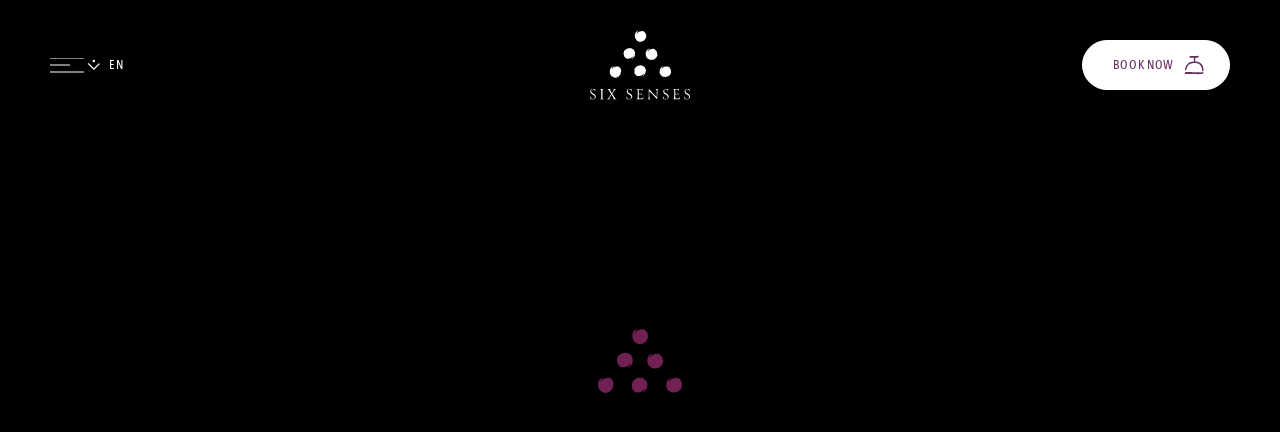

--- FILE ---
content_type: image/svg+xml
request_url: https://www.sixsenses.com/images/icons/slider-right.svg
body_size: 0
content:
<svg viewBox="0 0 13 32" xmlns="http://www.w3.org/2000/svg"><path d="m10.19 10q-3.88-4.76-7.81-9.51c-1.17-1.43-3.2.61-2 2 3 3.65 10.32 9.93 8.5 14.89-1.62 4.37-5.83 8.82-8.53 12.54-1.08 1.5 1.41 2.94 2.49 1.45 2.36-3.26 4.67-6.57 6.86-10 1.21-1.82 3.58-4.37 3.3-6.88-.21-1.75-1.73-3.2-2.78-4.48"/></svg>

--- FILE ---
content_type: application/javascript
request_url: https://www.sixsenses.com/GNblg0FHAt2irJQ955frUW1f/zaGiSLuaYb7tLtpYai/XiUsWQ/PgMX/RmYGWCcB
body_size: 170800
content:
(function(){if(typeof Array.prototype.entries!=='function'){Object.defineProperty(Array.prototype,'entries',{value:function(){var index=0;const array=this;return {next:function(){if(index<array.length){return {value:[index,array[index++]],done:false};}else{return {done:true};}},[Symbol.iterator]:function(){return this;}};},writable:true,configurable:true});}}());(function(){Gq();function Gq(){Bc=new Object();if(typeof window!=='undefined'){Uz=window;}else if(typeof global!=='undefined'){Uz=global;}else{Uz=this;}}I3c();kMc();var VB=function(pF){if(pF===undefined||pF==null){return 0;}var GU=pF["replace"](/[\w\s]/gi,'');return GU["length"];};var tl=function(Pk){if(Pk===undefined||Pk==null){return 0;}var z3=Pk["toLowerCase"]()["replace"](/[^0-9]+/gi,'');return z3["length"];};var Up=function(RJ){return void RJ;};var l2=function X2(gU,jF){'use strict';var XM=X2;switch(gU){case wz:{Ll.push(Ip);var zv=wl()[Yf(BB)].call(null,FX,cF,Dl);try{var MM=Ll.length;var CX=Ik(Kb);if(Uz[G0(typeof EC()[Xp(W3)],xV('',[][[]]))?EC()[Xp(EI)].apply(null,[UB,RB,Ik(Ik(rF)),Yp]):EC()[Xp(lX)].apply(null,[Zc,rF,Dl,Yh])]&&Uz[EC()[Xp(lX)].call(null,Zc,rF,gC,Uf)][QB(typeof EC()[Xp(VU)],'undefined')?EC()[Xp(Hl)](ld,tU,LB,Ik(cB)):EC()[Xp(EI)](ZX,QV,gf,Ik(cB))]&&Uz[G0(typeof EC()[Xp(rC)],'undefined')?EC()[Xp(EI)](dU,bf,N3,LB):EC()[Xp(lX)](Zc,rF,Rp,NO)][EC()[Xp(Hl)].apply(null,[ld,tU,Lp,OI])][HM()[jp(NO)](LM,g3,VU,Cv)]){var YJ=Uz[EC()[Xp(lX)](Zc,rF,Ik([]),M3)][EC()[Xp(Hl)].call(null,ld,tU,w3,zX)][HM()[jp(NO)].call(null,LM,lX,BU,Cv)][wl()[Yf(OI)].apply(null,[b0,TX,w3])]();var qC;return Ll.pop(),qC=YJ,qC;}else{var Kv;return Ll.pop(),Kv=zv,Kv;}}catch(jU){Ll.splice(SX(MM,rF),Infinity,Ip);var Gf;return Ll.pop(),Gf=zv,Gf;}Ll.pop();}break;case Px:{Ll.push(nl);var GM=wl()[Yf(BB)].apply(null,[J0,wc,Dl]);if(Uz[G0(typeof EC()[Xp(fp)],xV('',[][[]]))?EC()[Xp(EI)](Ol,XB,w3,zI):EC()[Xp(lX)](WO,rF,bh,VF)]&&Uz[EC()[Xp(lX)].call(null,WO,rF,Ik(Ik(cB)),Ik(Ik([])))][G0(typeof wl()[Yf(FX)],'undefined')?wl()[Yf(Ah)](Ik(Ik([])),cM,Jf):wl()[Yf(W3)](wf,O1,ql)]&&Uz[EC()[Xp(lX)].apply(null,[WO,rF,df,Dl])][QB(typeof wl()[Yf(cB)],'undefined')?wl()[Yf(W3)](gf,O1,ql):wl()[Yf(Ah)](LI,M3,pJ)][HM()[jp(Yh)].apply(null,[Lp,zX,rF,Wc])]){var CI=Uz[EC()[Xp(lX)](WO,rF,Ik(Ik({})),A0)][wl()[Yf(W3)].apply(null,[C2,O1,ql])][HM()[jp(Yh)](Lp,EI,CF,Wc)];try{var NM=Ll.length;var qM=Ik([]);var Bl=Uz[HM()[jp(CF)](w3,Kp,OF,ln)][wl()[Yf(zh)](OI,Hm,OF)](HU(Uz[HM()[jp(CF)](w3,Ik(Ik({})),qU,ln)][Hv()[H3(xM)](kM,cB,zh)](),G2[AU]))[wl()[Yf(OI)](Ik(Ik(cB)),r2,w3)]();Uz[EC()[Xp(lX)].call(null,WO,rF,XF,Ik(Ik([])))][G0(typeof wl()[Yf(FX)],xV('',[][[]]))?wl()[Yf(Ah)](Ik(rF),KU,OJ):wl()[Yf(W3)](Rl,O1,ql)][G0(typeof HM()[jp(gM)],'undefined')?HM()[jp(df)](rB,gf,Ik(Ik(cB)),Ml):HM()[jp(Yh)](Lp,q3,M3,Wc)]=Bl;var Kh=G0(Uz[EC()[Xp(lX)].apply(null,[WO,rF,CF,Yp])][wl()[Yf(W3)].call(null,FV,O1,ql)][HM()[jp(Yh)].apply(null,[Lp,ql,Ik(Ik(cB)),Wc])],Bl);var gF=Kh?QB(typeof WC()[f0(Jv)],xV('',[][[]]))?WC()[f0(cB)](Gv,Sp):WC()[f0(lf)](DJ,Ql):HM()[jp(Wv)](K0,gC,FX,jM);Uz[EC()[Xp(lX)].apply(null,[WO,rF,gf,BU])][wl()[Yf(W3)](ZC,O1,ql)][HM()[jp(Yh)].call(null,Lp,NO,FV,Wc)]=CI;var M2;return Ll.pop(),M2=gF,M2;}catch(MI){Ll.splice(SX(NM,rF),Infinity,nl);if(QB(Uz[QB(typeof EC()[Xp(Y0)],xV([],[][[]]))?EC()[Xp(lX)].apply(null,[WO,rF,E3,J3]):EC()[Xp(EI)](n2,Fl,gJ,Uf)][wl()[Yf(W3)](g3,O1,ql)][HM()[jp(Yh)](Lp,Uf,EI,Wc)],CI)){Uz[EC()[Xp(lX)](WO,rF,qF,BU)][wl()[Yf(W3)].call(null,Ik(Ik(rF)),O1,ql)][HM()[jp(Yh)](Lp,SV,Rp,Wc)]=CI;}var Y3;return Ll.pop(),Y3=GM,Y3;}}else{var Dk;return Ll.pop(),Dk=GM,Dk;}Ll.pop();}break;case Bm:{var Vf=jF[Mm];Ll.push(Q3);if(QB(typeof Uz[HM()[jp(g3)](Pp,Ik(rF),BU,LU)],rp()[BV(Wv)].call(null,Gp,CF,mU,YU))&&gV(Vf[Uz[HM()[jp(g3)](Pp,Nf,Ik(Ik(rF)),LU)][QB(typeof HM()[jp(gM)],'undefined')?HM()[jp(Rl)].call(null,Mp,zX,J3,U0):HM()[jp(df)](wF,g3,Uf,JV)]],null)||gV(Vf[Hv()[H3(D2)](lp,D3,Ik(Ik([])))],null)){var GJ;return GJ=Uz[EC()[Xp(SV)].call(null,AI,q3,zh,AU)][WC()[f0(EJ)](UV,Kl)](Vf),Ll.pop(),GJ;}Ll.pop();}break;case qg:{Ll.push(CF);var rv=wl()[Yf(BB)].apply(null,[SV,q0,Dl]);try{var IM=Ll.length;var EU=Ik(Kb);if(Uz[EC()[Xp(lX)].call(null,zM,rF,jX,w3)][wl()[Yf(W3)].call(null,XF,MC,ql)]&&Uz[EC()[Xp(lX)].apply(null,[zM,rF,Ik(Ik(rF)),Y0])][wl()[Yf(W3)](LJ,MC,ql)][cB]&&Uz[EC()[Xp(lX)](zM,rF,q3,Ik(Ik([])))][G0(typeof wl()[Yf(KJ)],xV([],[][[]]))?wl()[Yf(Ah)].call(null,gC,R3,wv):wl()[Yf(W3)](VU,MC,ql)][G2[Jv]][G2[Jv]]&&Uz[EC()[Xp(lX)](zM,rF,mU,Ik(rF))][wl()[Yf(W3)](L2,MC,ql)][cB][G2[Jv]][wl()[Yf(fp)](R3,mM,g3)]){var sM=G0(Uz[EC()[Xp(lX)].apply(null,[zM,rF,ZC,Yh])][wl()[Yf(W3)](BU,MC,ql)][cB][cB][wl()[Yf(fp)](LO,mM,g3)],Uz[G0(typeof EC()[Xp(nM)],'undefined')?EC()[Xp(EI)](cX,Al,Rp,bh):EC()[Xp(lX)](zM,rF,Ik(Ik([])),Uf)][QB(typeof wl()[Yf(Jv)],'undefined')?wl()[Yf(W3)].apply(null,[LB,MC,ql]):wl()[Yf(Ah)].apply(null,[EI,p3,Mk])][cB]);var r3=sM?WC()[f0(cB)](P0,Sp):QB(typeof HM()[jp(bB)],'undefined')?HM()[jp(Wv)].call(null,K0,Yh,lf,FC):HM()[jp(df)](th,CF,Nf,LJ);var BC;return Ll.pop(),BC=r3,BC;}else{var xC;return Ll.pop(),xC=rv,xC;}}catch(vh){Ll.splice(SX(IM,rF),Infinity,CF);var KC;return Ll.pop(),KC=rv,KC;}Ll.pop();}break;case Nb:{Ll.push(Tv);var kB=wl()[Yf(BB)](qB,M0,Dl);try{var ll=Ll.length;var hf=Ik(Ik(Mm));kB=QB(typeof Uz[EC()[Xp(EJ)](DI,Yl,xM,Jv)],rp()[BV(Wv)].apply(null,[OP,CF,xM,YU]))?WC()[f0(cB)].apply(null,[JJ,Sp]):HM()[jp(Wv)](K0,Jv,kX,kI);}catch(qI){Ll.splice(SX(ll,rF),Infinity,Tv);kB=WC()[f0(C2)](fV,Gh);}var fX;return Ll.pop(),fX=kB,fX;}break;case Om:{var dM=jF[Mm];Ll.push(Al);var fl=G0(typeof HM()[jp(OF)],'undefined')?HM()[jp(df)](bv,Ik(Ik([])),Dl,XB):HM()[jp(Rp)].apply(null,[J3,VF,EI,Xm]);var Xl=HM()[jp(Rp)].apply(null,[J3,GB,Ik(Ik({})),Xm]);var Qv=WC()[f0(cU)](x2,OF);var f2=[];try{var fB=Ll.length;var XU=Ik([]);try{fl=dM[QB(typeof wC()[V3(XF)],xV(HM()[jp(Rp)](J3,Ik(Ik(cB)),R3,Xm),[][[]]))?wC()[V3(IU)].call(null,vF,Ik({}),mf,wp,SV):wC()[V3(N3)].apply(null,[Hh,Rl,Ih,sV,qF])];}catch(TB){Ll.splice(SX(fB,rF),Infinity,Al);if(TB[QB(typeof HM()[jp(LI)],'undefined')?HM()[jp(FX)](gC,Nf,Ik(cB),L3):HM()[jp(df)].apply(null,[q2,rF,J3,vk])][Hv()[H3(Mp)](vX,xM,J3)](Qv)){fl=QB(typeof O0()[rJ(LM)],'undefined')?O0()[rJ(XX)](J3,r0,rF,Tv,rF):O0()[rJ(lf)](qB,rl,J3,I3,OB);}}var mh=Uz[HM()[jp(CF)](w3,Ik(Ik(cB)),FX,nX)][wl()[Yf(zh)].call(null,lf,c3,OF)](HU(Uz[QB(typeof HM()[jp(KJ)],xV([],[][[]]))?HM()[jp(CF)](w3,Ik(Ik([])),q3,nX):HM()[jp(df)](S2,gf,Ik({}),jV)][Hv()[H3(xM)](PV,cB,df)](),G2[AU]))[wl()[Yf(OI)](w3,mk,w3)]();dM[wC()[V3(IU)](vF,Rp,mf,wp,zI)]=mh;Xl=QB(dM[wC()[V3(IU)](vF,q3,mf,wp,rF)],mh);f2=[Nv(Qg,[wl()[Yf(E3)].call(null,Ik(Ik(cB)),dC,dv),fl]),Nv(Qg,[WC()[f0(vF)](wc,MX),xB(Xl,G2[Wv])[G0(typeof wl()[Yf(SV)],'undefined')?wl()[Yf(Ah)](XX,Bv,kh):wl()[Yf(OI)](Rp,mk,w3)]()])];var Eh;return Ll.pop(),Eh=f2,Eh;}catch(Qh){Ll.splice(SX(fB,rF),Infinity,Al);f2=[Nv(Qg,[wl()[Yf(E3)](Ik([]),dC,dv),fl]),Nv(Qg,[WC()[f0(vF)](wc,MX),Xl])];}var KV;return Ll.pop(),KV=f2,KV;}break;case WS:{Ll.push(Lf);var cC=wl()[Yf(BB)](S3,Qk,Dl);try{var Zv=Ll.length;var RR=Ik([]);if(Uz[EC()[Xp(lX)](qk,rF,bZ,L2)][wl()[Yf(W3)].apply(null,[Uf,Hf,ql])]&&Uz[EC()[Xp(lX)](qk,rF,M3,Ik(Ik({})))][wl()[Yf(W3)].call(null,ZC,Hf,ql)][cB]){var KH=G0(Uz[G0(typeof EC()[Xp(nj)],xV([],[][[]]))?EC()[Xp(EI)](mW,nK,zh,K0):EC()[Xp(lX)](qk,rF,kX,xM)][wl()[Yf(W3)](ft,Hf,ql)][Hv()[H3(LO)](cw,MX,qB)](G2[LZ]),Uz[EC()[Xp(lX)](qk,rF,LI,rF)][wl()[Yf(W3)](Ik(rF),Hf,ql)][Bc[wl()[Yf(LB)].apply(null,[TR,jw,zX])]()]);var fH=KH?QB(typeof WC()[f0(C2)],xV([],[][[]]))?WC()[f0(cB)](HI,Sp):WC()[f0(lf)](Hh,BY):QB(typeof HM()[jp(FX)],xV('',[][[]]))?HM()[jp(Wv)](K0,Yp,qU,Wt):HM()[jp(df)](Lt,KJ,ZC,EJ);var UZ;return Ll.pop(),UZ=fH,UZ;}else{var Vj;return Ll.pop(),Vj=cC,Vj;}}catch(dT){Ll.splice(SX(Zv,rF),Infinity,Lf);var N9;return Ll.pop(),N9=cC,N9;}Ll.pop();}break;case Zx:{var vE=jF[Mm];var ms=jF[Kb];Ll.push(X4);if(BZ(ms,null)||lY(ms,vE[Hv()[H3(cB)](zM,VU,EJ)]))ms=vE[G0(typeof Hv()[H3(GB)],xV([],[][[]]))?Hv()[H3(LM)].apply(null,[nw,L4,f9]):Hv()[H3(cB)](zM,VU,xM)];for(var hR=G2[Jv],M9=new (Uz[EC()[Xp(SV)].call(null,WF,q3,ql,Ik(rF))])(ms);YA(hR,ms);hR++)M9[hR]=vE[hR];var m7;return Ll.pop(),m7=M9,m7;}break;case pO:{Ll.push(Ih);var d7=LY(HM()[jp(b0)](nE,cB,qU,Cs),Uz[Hv()[H3(SV)](Rw,rC,KJ)])||lY(Uz[EC()[Xp(lX)](cF,rF,Ik(cB),VR)][QB(typeof EC()[Xp(lX)],xV([],[][[]]))?EC()[Xp(GB)].call(null,mZ,EW,M3,Uf):EC()[Xp(EI)].call(null,NL,Ot,qF,Hl)],G2[Jv])||lY(Uz[EC()[Xp(lX)](cF,rF,BU,rF)][G0(typeof HM()[jp(cU)],xV('',[][[]]))?HM()[jp(df)].apply(null,[wj,Ik({}),lf,w9]):HM()[jp(ft)].apply(null,[Dj,AU,rC,NL])],cB);var Q9=Uz[QB(typeof Hv()[H3(wf)],xV([],[][[]]))?Hv()[H3(SV)](Rw,rC,Hl):Hv()[H3(LM)].call(null,t4,LJ,Ik(Ik([])))][HM()[jp(q3)](df,Ik([]),xM,Er)](QB(typeof EC()[Xp(rF)],'undefined')?EC()[Xp(gC)](k7,sr,Dl,Hl):EC()[Xp(EI)](Ol,mT,Ik(rF),EI))[WC()[f0(wH)](p4,J0)];var VW=Uz[Hv()[H3(SV)].apply(null,[Rw,rC,Ik(cB)])][HM()[jp(q3)](df,Ik(Ik({})),LO,Er)](QB(typeof HM()[jp(fp)],'undefined')?HM()[jp(K0)](ft,LO,EI,FB):HM()[jp(df)](sW,Ik(Ik(rF)),C2,xT))[WC()[f0(wH)](p4,J0)];var kw=Uz[Hv()[H3(SV)](Rw,rC,Ik({}))][HM()[jp(q3)](df,Ik(Ik([])),Ik(rF),Er)](HM()[jp(CZ)](g3,FV,wf,Wr))[G0(typeof WC()[f0(b0)],xV('',[][[]]))?WC()[f0(lf)].apply(null,[mR,UR]):WC()[f0(wH)].apply(null,[p4,J0])];var z7;return z7=HM()[jp(Rp)](J3,K0,CZ,Nj)[wC()[V3(Rp)](vF,OF,XT,TZ,LM)](d7?WC()[f0(cB)](Al,Sp):HM()[jp(Wv)](K0,VF,cB,Os),WC()[f0(BB)].apply(null,[SH,bZ]))[wC()[V3(Rp)](vF,xM,XT,TZ,KJ)](Q9?WC()[f0(cB)].call(null,Al,Sp):G0(typeof HM()[jp(E3)],xV('',[][[]]))?HM()[jp(df)].apply(null,[GR,Ik(rF),Uf,IZ]):HM()[jp(Wv)].call(null,K0,Ik(Ik(rF)),R3,Os),WC()[f0(BB)].call(null,SH,bZ))[G0(typeof wC()[V3(Ah)],'undefined')?wC()[V3(N3)](LR,gC,tt,nR,GB):wC()[V3(Rp)](vF,Ik([]),XT,TZ,ft)](VW?WC()[f0(cB)].apply(null,[Al,Sp]):QB(typeof HM()[jp(SV)],xV('',[][[]]))?HM()[jp(Wv)](K0,VR,fp,Os):HM()[jp(df)].apply(null,[JY,Ik(Ik({})),ZC,vT]),WC()[f0(BB)](SH,bZ))[wC()[V3(Rp)](vF,Rp,XT,TZ,Hl)](kw?WC()[f0(cB)](Al,Sp):HM()[jp(Wv)].apply(null,[K0,A0,Ik(rF),Os])),Ll.pop(),z7;}break;case lz:{Ll.push(nr);var RW=G0(typeof wl()[Yf(bZ)],xV('',[][[]]))?wl()[Yf(Ah)](FV,xY,dj):wl()[Yf(BB)](EJ,Ql,Dl);try{var b4=Ll.length;var pZ=Ik({});RW=Uz[wl()[Yf(Hl)](Ik([]),pf,TW)][WC()[f0(Rp)](Z9,H9)][wC()[V3(Wv)](LM,LZ,vt,z4,qB)](WC()[f0(xW)].apply(null,[BW,df]))?WC()[f0(cB)](zs,Sp):HM()[jp(Wv)].apply(null,[K0,S3,Ik([]),cK]);}catch(rA){Ll.splice(SX(b4,rF),Infinity,nr);RW=QB(typeof WC()[f0(OF)],xV([],[][[]]))?WC()[f0(C2)](bd,Gh):WC()[f0(lf)](nT,OL);}var ct;return Ll.pop(),ct=RW,ct;}break;case fd:{Ll.push(sr);try{var gZ=Ll.length;var MY=Ik(Ik(Mm));var U4=cB;var mw=Uz[HM()[jp(N3)](Jv,W3,IU,kY)][wl()[Yf(rC)].call(null,LI,XL,zI)](Uz[O0()[rJ(IU)](wf,nt,jX,ZK,Rp)][WC()[f0(Rp)](zR,H9)],rp()[BV(AU)].call(null,E7,Rp,LI,CE));if(mw){U4++;Ik(Ik(mw[wl()[Yf(E3)](jR,Ak,dv)]))&&lY(mw[wl()[Yf(E3)].call(null,g3,Ak,dv)][wl()[Yf(OI)].apply(null,[Ik(cB),U7,w3])]()[EC()[Xp(VF)](gT,B9,W3,zh)](HM()[jp(Lp)](TY,b0,Nf,W9)),VT(rF))&&U4++;}var lR=U4[wl()[Yf(OI)](Yp,U7,w3)]();var f7;return Ll.pop(),f7=lR,f7;}catch(wA){Ll.splice(SX(gZ,rF),Infinity,sr);var K7;return K7=wl()[Yf(BB)](Ik(cB),cT,Dl),Ll.pop(),K7;}Ll.pop();}break;case Kg:{var tA;Ll.push(Fl);return tA=Ik(LY(WC()[f0(Rp)].call(null,DM,H9),Uz[Hv()[H3(SV)].apply(null,[hk,rC,OF])][wl()[Yf(b0)](fp,ck,Ak)][EC()[Xp(Vs)](fM,Kr,Ik(Ik({})),Yh)][G0(typeof F4()[pY(df)],xV(HM()[jp(Rp)].apply(null,[J3,Ik(rF),Ik(Ik([])),CP]),[][[]]))?F4()[pY(CF)].apply(null,[XZ,FV,YY,G4,w3,df]):F4()[pY(bZ)].call(null,EI,XF,b3,M3,g3,Yp)])||LY(G0(typeof WC()[f0(Lp)],'undefined')?WC()[f0(lf)](vw,JK):WC()[f0(Rp)](DM,H9),Uz[G0(typeof Hv()[H3(OI)],xV([],[][[]]))?Hv()[H3(LM)](xL,Ij,EJ):Hv()[H3(SV)](hk,rC,GT)][wl()[Yf(b0)](Ik([]),ck,Ak)][EC()[Xp(Vs)].call(null,fM,Kr,XX,fp)][HM()[jp(VF)].call(null,Ah,GB,bh,SM)])),Ll.pop(),tA;}break;case R:{Ll.push(AE);if(Ik(Uz[Hv()[H3(SV)](DY,rC,ft)][QB(typeof WC()[f0(J0)],xV('',[][[]]))?WC()[f0(Hs)].apply(null,[CB,LL]):WC()[f0(lf)](zR,gM)])){var qE=G0(typeof Uz[Hv()[H3(SV)](DY,rC,L2)][wl()[Yf(Mp)](g3,P9,gf)],rp()[BV(Wv)](cT,CF,w3,YU))?WC()[f0(cB)](HX,Sp):WC()[f0(BU)].call(null,PU,qF);var JH;return Ll.pop(),JH=qE,JH;}var Nr;return Nr=wl()[Yf(BB)].apply(null,[gf,dj,Dl]),Ll.pop(),Nr;}break;case E1:{Ll.push(dW);var dA=wl()[Yf(BB)](wf,mr,Dl);try{var ds=Ll.length;var Ut=Ik(Ik(Mm));dA=QB(typeof Uz[Hv()[H3(Vs)].call(null,FK,SL,jr)],rp()[BV(Wv)](Ms,CF,TR,YU))?WC()[f0(cB)](b3,Sp):HM()[jp(Wv)].call(null,K0,Ik(Ik([])),g3,Es);}catch(Or){Ll.splice(SX(ds,rF),Infinity,dW);dA=WC()[f0(C2)](WF,Gh);}var VY;return Ll.pop(),VY=dA,VY;}break;case cc:{Ll.push(S7);var l7=Uz[HM()[jp(N3)](Jv,zI,Ik(cB),IZ)][O0()[rJ(C2)].call(null,Ik({}),NR,Rl,WR,TR)]?Uz[HM()[jp(N3)](Jv,lX,Ik(rF),IZ)][Hv()[H3(Dl)].apply(null,[V2,nj,Ik({})])](Uz[HM()[jp(N3)].apply(null,[Jv,rC,VU,IZ])][G0(typeof O0()[rJ(bZ)],xV(HM()[jp(Rp)].call(null,J3,q3,jR,Ij),[][[]]))?O0()[rJ(lf)](jR,HE,Lp,st,fW):O0()[rJ(C2)](vF,NR,LZ,WR,TR)](Uz[EC()[Xp(lX)](hM,rF,gM,Uf)]))[G0(typeof rp()[BV(EI)],xV(HM()[jp(Rp)].apply(null,[J3,bZ,LM,Ij]),[][[]]))?rp()[BV(rF)].apply(null,[Vt,Pr,BU,UT]):rp()[BV(Rp)](OW,Rp,Kp,CK)](WC()[f0(BB)].apply(null,[kZ,bZ])):HM()[jp(Rp)](J3,qB,xM,Ij);var Tk;return Ll.pop(),Tk=l7,Tk;}break;case B5:{Ll.push(GW);try{var S9=Ll.length;var zL=Ik(Ik(Mm));var CA=new (Uz[Hv()[H3(SV)].call(null,WY,rC,Ik({}))][G0(typeof wl()[Yf(Dl)],'undefined')?wl()[Yf(Ah)](x4,mE,zj):wl()[Yf(b0)](Zj,pp,Ak)][QB(typeof EC()[Xp(LM)],xV([],[][[]]))?EC()[Xp(Vs)].apply(null,[w2,Kr,GB,LZ]):EC()[Xp(EI)](B7,q3,g3,Ik([]))][F4()[pY(bZ)].apply(null,[EI,J0,mL,M3,Ik(Ik(rF)),M3])])();var Ct=new (Uz[Hv()[H3(SV)](WY,rC,SV)][wl()[Yf(b0)].call(null,Ik(rF),pp,Ak)][EC()[Xp(Vs)].apply(null,[w2,Kr,Ik(Ik(cB)),Ik([])])][QB(typeof HM()[jp(FX)],'undefined')?HM()[jp(VF)](Ah,gC,Ik(Ik(cB)),X0):HM()[jp(df)](GB,CF,cB,qr)])();var P4;return Ll.pop(),P4=Ik(Kb),P4;}catch(YW){Ll.splice(SX(S9,rF),Infinity,GW);var mH;return mH=G0(YW[Hv()[H3(vF)].call(null,bI,sY,KJ)][wl()[Yf(J3)](IU,A3,JK)],HM()[jp(gM)].apply(null,[Ft,Ik(Ik([])),Ik([]),pI])),Ll.pop(),mH;}Ll.pop();}break;case Zz:{var Uw=jF[Mm];Ll.push(pA);var rk=wl()[Yf(BB)].call(null,Ik(Ik({})),YI,Dl);var FR=wl()[Yf(BB)](x4,YI,Dl);var zH=new (Uz[WC()[f0(Uf)](OC,Hs)])(new (Uz[WC()[f0(Uf)](OC,Hs)])(HM()[jp(BU)].apply(null,[b0,FX,gM,mJ])));try{var rt=Ll.length;var vR=Ik(Kb);if(Ik(Ik(Uz[Hv()[H3(SV)](hC,rC,AU)][QB(typeof HM()[jp(Mp)],xV('',[][[]]))?HM()[jp(N3)].apply(null,[Jv,Y0,Vs,c2]):HM()[jp(df)].apply(null,[Hh,EI,EJ,HE])]))&&Ik(Ik(Uz[QB(typeof Hv()[H3(N3)],xV([],[][[]]))?Hv()[H3(SV)](hC,rC,bZ):Hv()[H3(LM)].apply(null,[n9,nH,jr])][QB(typeof HM()[jp(cB)],'undefined')?HM()[jp(N3)](Jv,Ik(Ik({})),FX,c2):HM()[jp(df)](SE,Yh,LB,As)][QB(typeof wl()[Yf(EJ)],xV('',[][[]]))?wl()[Yf(rC)](Ik(rF),nU,zI):wl()[Yf(Ah)].apply(null,[K0,bs,ML])]))){var vH=Uz[HM()[jp(N3)].call(null,Jv,Ik(Ik({})),CF,c2)][G0(typeof wl()[Yf(R3)],'undefined')?wl()[Yf(Ah)].call(null,df,AU,J9):wl()[Yf(rC)].call(null,CF,nU,zI)](Uz[QB(typeof WC()[f0(jr)],'undefined')?WC()[f0(CL)](dB,LJ):WC()[f0(lf)](BK,GR)][G0(typeof WC()[f0(C2)],'undefined')?WC()[f0(lf)](Cr,UL):WC()[f0(Rp)].call(null,Rv,H9)],HM()[jp(Y0)](Vs,BU,Nf,Tf));if(vH){rk=zH[wl()[Yf(Zj)].call(null,jr,p0,gM)](vH[wl()[Yf(E3)](VU,ID,dv)][wl()[Yf(OI)](EI,RM,w3)]());}}FR=QB(Uz[G0(typeof Hv()[H3(Rl)],xV([],[][[]]))?Hv()[H3(LM)](Kt,JW,Wv):Hv()[H3(SV)].call(null,hC,rC,lf)],Uw);}catch(cL){Ll.splice(SX(rt,rF),Infinity,pA);rk=WC()[f0(BU)].apply(null,[gX,qF]);FR=WC()[f0(BU)].apply(null,[gX,qF]);}var BE=xV(rk,xK(FR,rF))[G0(typeof wl()[Yf(Rp)],'undefined')?wl()[Yf(Ah)](df,Zk,gC):wl()[Yf(OI)](Ik([]),RM,w3)]();var dH;return Ll.pop(),dH=BE,dH;}break;case nd:{Ll.push(C7);if(Uz[Hv()[H3(SV)](Qt,rC,Mp)][WC()[f0(CL)](DB,LJ)]){if(Uz[HM()[jp(N3)](Jv,df,df,bA)][wl()[Yf(rC)].call(null,Ik(rF),Pl,zI)](Uz[Hv()[H3(SV)](Qt,rC,LO)][WC()[f0(CL)](DB,LJ)][WC()[f0(Rp)].call(null,FM,H9)],wl()[Yf(f9)](Ik(cB),n3,Vs))){var Ys;return Ys=WC()[f0(cB)](CP,Sp),Ll.pop(),Ys;}var jK;return jK=WC()[f0(BU)](kF,qF),Ll.pop(),jK;}var sj;return sj=wl()[Yf(BB)].call(null,Ik([]),mT,Dl),Ll.pop(),sj;}break;case Kb:{Ll.push(l9);var xr=wl()[Yf(XF)](Ik([]),Yj,N3);var MZ=Ik(Kb);try{var Z7=Ll.length;var Br=Ik(Ik(Mm));var ER=cB;try{var nY=Uz[wl()[Yf(LO)].apply(null,[Hl,Fk,W3])][WC()[f0(Rp)].call(null,Xf,H9)][wl()[Yf(OI)].apply(null,[GT,Wr,w3])];Uz[HM()[jp(N3)](Jv,Uf,Zj,m4)][wl()[Yf(A0)].apply(null,[Ik(Ik({})),bT,qB])](nY)[G0(typeof wl()[Yf(BU)],'undefined')?wl()[Yf(Ah)].apply(null,[OF,Ql,R4]):wl()[Yf(OI)].apply(null,[Ik(Ik({})),Wr,w3])]();}catch(IL){Ll.splice(SX(Z7,rF),Infinity,l9);if(IL[Hv()[H3(Hl)].call(null,Pf,XF,C2)]&&G0(typeof IL[Hv()[H3(Hl)](Pf,XF,Ik(Ik(cB)))],wl()[Yf(FX)].call(null,lX,RF,J0))){IL[QB(typeof Hv()[H3(qF)],xV([],[][[]]))?Hv()[H3(Hl)](Pf,XF,x4):Hv()[H3(LM)](Wj,GW,g3)][HM()[jp(XF)].apply(null,[LJ,EJ,qU,Tl])](G0(typeof EC()[Xp(df)],'undefined')?EC()[Xp(EI)](Y0,wR,mU,jr):EC()[Xp(FV)](l3,Hs,S3,IU))[G0(typeof wl()[Yf(EJ)],xV([],[][[]]))?wl()[Yf(Ah)].call(null,qB,rw,AK):wl()[Yf(LZ)](IU,OB,Ls)](function(WW){Ll.push(UK);if(WW[Hv()[H3(Mp)](lM,xM,KJ)](HM()[jp(L2)].call(null,q3,A0,Hl,MV))){MZ=Ik(Mm);}if(WW[Hv()[H3(Mp)].call(null,lM,xM,Ik(rF))](F4()[pY(Rl)](D2,IU,Cl,jR,EI,LO))){ER++;}Ll.pop();});}}xr=G0(ER,Rp)||MZ?WC()[f0(cB)].apply(null,[I2,Sp]):HM()[jp(Wv)].apply(null,[K0,Nf,Ik(rF),EL]);}catch(I9){Ll.splice(SX(Z7,rF),Infinity,l9);xr=WC()[f0(C2)](Yk,Gh);}var kE;return Ll.pop(),kE=xr,kE;}break;}};var HW=function(){return J4.apply(this,[cP,arguments]);};var X9=function PE(cs,kA){'use strict';var Nw=PE;switch(cs){case wq:{var qA=kA[Mm];var qW;Ll.push(cw);return qW=qA&&BZ(WC()[f0(FX)].call(null,IC,sY),typeof Uz[HM()[jp(g3)].call(null,Pp,Ik(cB),Ik(rF),dh)])&&G0(qA[Hv()[H3(vF)].call(null,jI,sY,ql)],Uz[HM()[jp(g3)].call(null,Pp,VR,AU,dh)])&&QB(qA,Uz[HM()[jp(g3)](Pp,XX,gC,dh)][WC()[f0(Rp)].call(null,PF,H9)])?G0(typeof EC()[Xp(SV)],xV('',[][[]]))?EC()[Xp(EI)].call(null,j7,tW,LM,KJ):EC()[Xp(bZ)](bU,CF,f9,Nf):typeof qA,Ll.pop(),qW;}break;case nd:{var OZ=kA[Mm];return typeof OZ;}break;case Xn:{var vW=kA[Mm];var Uj=kA[Kb];var FW=kA[Ag];Ll.push(vY);vW[Uj]=FW[QB(typeof WC()[f0(CF)],'undefined')?WC()[f0(g3)](Rj,lf):WC()[f0(lf)](C9,Rw)];Ll.pop();}break;case rS:{var EY=kA[Mm];var nL=kA[Kb];var Gr=kA[Ag];return EY[nL]=Gr;}break;case HG:{var JE=kA[Mm];var A9=kA[Kb];var NY=kA[Ag];Ll.push(VZ);try{var v7=Ll.length;var Pj=Ik({});var Tt;return Tt=Nv(Qg,[EC()[Xp(kX)].apply(null,[fE,dv,M3,Nf]),O0()[rJ(E3)].apply(null,[VR,wk,Nf,q4,vF]),EC()[Xp(ZC)].apply(null,[WY,LI,Rl,Hl]),JE.call(A9,NY)]),Ll.pop(),Tt;}catch(tY){Ll.splice(SX(v7,rF),Infinity,VZ);var dR;return dR=Nv(Qg,[EC()[Xp(kX)].call(null,fE,dv,Ik(Ik(cB)),TR),wl()[Yf(Rl)](Yp,DI,IK),QB(typeof EC()[Xp(lf)],xV([],[][[]]))?EC()[Xp(ZC)].call(null,WY,LI,S3,zh):EC()[Xp(EI)].call(null,IR,kX,L2,ft),tY]),Ll.pop(),dR;}Ll.pop();}break;case R:{return this;}break;case wP:{var ps=kA[Mm];Ll.push(HK);var LK;return LK=Nv(Qg,[WC()[f0(LJ)].apply(null,[HY,nM]),ps]),Ll.pop(),LK;}break;case Px:{return this;}break;case fd:{return this;}break;case Qg:{var qR;Ll.push(Q4);return qR=G0(typeof WC()[f0(OI)],'undefined')?WC()[f0(lf)](DH,AZ):WC()[f0(gf)].apply(null,[Ff,f9]),Ll.pop(),qR;}break;case Qx:{var Zs=kA[Mm];Ll.push(K4);var rj=Uz[HM()[jp(N3)](Jv,kX,bh,wp)](Zs);var gH=[];for(var lE in rj)gH[Hv()[H3(Rp)](Nk,VF,CF)](lE);gH[WC()[f0(lX)].call(null,Qw,CL)]();var V4;return V4=function bt(){Ll.push(TY);for(;gH[Hv()[H3(cB)](vt,VU,Kp)];){var jt=gH[Hv()[H3(zh)].call(null,vY,XX,LM)]();if(LY(jt,rj)){var vr;return bt[G0(typeof WC()[f0(bZ)],xV('',[][[]]))?WC()[f0(lf)].apply(null,[QZ,G9]):WC()[f0(g3)].call(null,GK,lf)]=jt,bt[QB(typeof O0()[rJ(A0)],xV([],[][[]]))?O0()[rJ(gM)](qU,Jr,Nf,fj,Rp):O0()[rJ(lf)](LZ,Qj,zX,NR,YR)]=Ik(G2[Wv]),Ll.pop(),vr=bt,vr;}}bt[QB(typeof O0()[rJ(LM)],'undefined')?O0()[rJ(gM)](jr,Jr,E3,fj,Rp):O0()[rJ(lf)].call(null,KJ,IA,gM,LU,X7)]=Ik(cB);var qs;return Ll.pop(),qs=bt,qs;},Ll.pop(),V4;}break;case wz:{Ll.push(OY);this[O0()[rJ(gM)](Ik(rF),Jr,f9,MT,Rp)]=Ik(Bc[wl()[Yf(LB)](SV,RE,zX)]());var Lw=this[wl()[Yf(LJ)](gf,CP,NO)][cB][EC()[Xp(D2)](Uc,ft,lf,ft)];if(G0(G0(typeof wl()[Yf(LI)],xV([],[][[]]))?wl()[Yf(Ah)].call(null,BU,RH,bv):wl()[Yf(Rl)].call(null,Yh,CY,IK),Lw[EC()[Xp(kX)].call(null,dj,dv,df,K0)]))throw Lw[EC()[Xp(ZC)](cF,LI,q3,M3)];var lA;return lA=this[wl()[Yf(mU)].apply(null,[VF,DU,b0])],Ll.pop(),lA;}break;case KO:{var N4=kA[Mm];var PL;Ll.push(I4);return PL=N4&&BZ(WC()[f0(FX)](wF,sY),typeof Uz[HM()[jp(g3)](Pp,AU,Vs,IF)])&&G0(N4[Hv()[H3(vF)](Pl,sY,St)],Uz[HM()[jp(g3)].apply(null,[Pp,zh,qF,IF])])&&QB(N4,Uz[QB(typeof HM()[jp(S3)],'undefined')?HM()[jp(g3)](Pp,Rp,Nf,IF):HM()[jp(df)](NE,Ik(cB),NO,dj)][QB(typeof WC()[f0(jR)],xV([],[][[]]))?WC()[f0(Rp)].call(null,xS,H9):WC()[f0(lf)].call(null,r7,qF)])?EC()[Xp(bZ)](SC,CF,N3,BU):typeof N4,Ll.pop(),PL;}break;case jm:{var GH=kA[Mm];return typeof GH;}break;case Jm:{var GY=kA[Mm];var kt;Ll.push(lT);return kt=GY&&BZ(WC()[f0(FX)](b7,sY),typeof Uz[HM()[jp(g3)](Pp,gM,Ik(Ik([])),xf)])&&G0(GY[Hv()[H3(vF)](mV,sY,Hl)],Uz[HM()[jp(g3)].call(null,Pp,A0,GB,xf)])&&QB(GY,Uz[HM()[jp(g3)](Pp,GT,NO,xf)][QB(typeof WC()[f0(bh)],xV([],[][[]]))?WC()[f0(Rp)](Tl,H9):WC()[f0(lf)](O7,mt)])?QB(typeof EC()[Xp(bh)],xV([],[][[]]))?EC()[Xp(bZ)](Lv,CF,FX,S3):EC()[Xp(EI)].call(null,qH,c9,Ik(Ik([])),J3):typeof GY,Ll.pop(),kt;}break;case P6:{var PR=kA[Mm];return typeof PR;}break;case EP:{var qY=kA[Mm];var rR;Ll.push(n7);return rR=qY&&BZ(WC()[f0(FX)](Z9,sY),typeof Uz[HM()[jp(g3)](Pp,jr,IU,TF)])&&G0(qY[Hv()[H3(vF)].apply(null,[hp,sY,Lp])],Uz[HM()[jp(g3)](Pp,zI,rF,TF)])&&QB(qY,Uz[G0(typeof HM()[jp(bB)],xV('',[][[]]))?HM()[jp(df)](mL,Ik(Ik([])),XX,Jj):HM()[jp(g3)](Pp,ft,Ik(cB),TF)][WC()[f0(Rp)](O3,H9)])?EC()[Xp(bZ)](S,CF,bB,LZ):typeof qY,Ll.pop(),rR;}break;case bG:{var Sr=kA[Mm];return typeof Sr;}break;case Bq:{var Mt=kA[Mm];var k4;Ll.push(Aj);return k4=Mt&&BZ(WC()[f0(FX)].call(null,Y4,sY),typeof Uz[HM()[jp(g3)].call(null,Pp,AU,jX,sB)])&&G0(Mt[Hv()[H3(vF)](QJ,sY,Ik(Ik({})))],Uz[HM()[jp(g3)](Pp,kX,XF,sB)])&&QB(Mt,Uz[HM()[jp(g3)](Pp,bB,M3,sB)][WC()[f0(Rp)](hV,H9)])?EC()[Xp(bZ)](LC,CF,fp,LO):typeof Mt,Ll.pop(),k4;}break;}};var Xs=function(){gW=["\x6c\x65\x6e\x67\x74\x68","\x41\x72\x72\x61\x79","\x63\x6f\x6e\x73\x74\x72\x75\x63\x74\x6f\x72","\x6e\x75\x6d\x62\x65\x72"];};var A7=function(){return R9.apply(this,[w1,arguments]);};var LH=function(jY){return Uz["Math"]["floor"](Uz["Math"]["random"]()*jY["length"]);};var R9=function Ps(Bs,IW){var z9=Ps;do{switch(Bs){case dq:{Bs+=P5;if(YA(bR,AH.length)){do{WC()[AH[bR]]=Ik(SX(bR,lf))?function(){return Nv.apply(this,[Zx,arguments]);}:function(){var mA=AH[bR];return function(gj,mK){var BT=qZ(gj,mK);WC()[mA]=function(){return BT;};return BT;};}();++bR;}while(YA(bR,AH.length));}}break;case YP:{g3=CF+vF+Ah-N3+Wv;Bs=j1;E3=N3+df-CF+Wv+lf;XF=N3+rF+Ah*Wv-df;XX=Wv*df+Ah+rF+N3;EI=Ah+CF-SV+Rp+rF;}break;case pG:{pE=N3*Rp*CF-lf+Wv;Yt=SL+vF*df*AU+Wv;wY=SV*SL-AU+rF-Rp;I4=CF+SV*SL+Wv*AU;d4=rF*Wv+df*SL+CF;S2=vF*AU-df-Rp-lf;Bs=Qb;dw=SL*lf+rF-SV*df;}break;case Om:{ft=lf*rF+N3+AU*Wv;qt=AU*Wv*SV+vF+N3;Bs+=zz;lL=lf*CF+Ah*SL+rF;qF=CF*vF*Wv-rF-SV;OH=N3*Wv+df*AU*Rp;p9=SL*vF+N3-AU*Ah;ZC=SV*Ah-Wv-vF;}break;case vz:{zM=CF-AU+SL*lf;PT=SL*Ah+Rp-AU*rF;rE=rF-vF+N3*lf*CF;Bs+=pm;W9=SV*SL-Ah*lf;IZ=Wv*Ah+SV*SL-vF;}break;case sG:{UH=vF*Ah*N3+AU+Rp;TZ=SV+lf*AU+Wv;F9=df*AU-SV+SL*vF;Jr=AU*vF+N3*Ah-CF;IH=SV*CF*Wv+SL-N3;Bs=qO;xH=SL*SV+rF-Ah*lf;}break;case Um:{Bs=Wg;LJ=Ah*CF-Wv+rF-vF;BU=AU+lf-SV+Rp*N3;jR=AU+SV+lf+df+CF;q3=vF*Wv*lf;b0=vF*CF+Rp*Ah+SV;}break;case t5:{BL=AU*SV-N3*vF+Ah;qL=CF*vF*N3-Ah;Bs=f6;Ur=lf*AU+vF*SL+Ah;gw=SL*Ah+lf-Wv+N3;KL=df*vF-rF+AU*lf;fK=SV*N3*lf-Rp;Vw=Ah*SL-df-CF*N3;}break;case r5:{Kk=SL*CF+lf+df*Rp;O9=vF*df*CF*Wv;Ew=Rp*CF*df*lf-Ah;cr=SL*Rp-N3+Ah+df;Bs-=mn;vt=SV-vF-lf+df*SL;}break;case MG:{Bs+=Bm;var wW=cB;while(YA(wW,v9.length)){var ST=QE(v9,wW);var rr=QE(qZ.SG,b9++);Ww+=J4(cz,[vK(xB(JL(ST),rr),xB(JL(rr),ST))]);wW++;}}break;case Hz:{OY=df*Ah+SL*Rp+vF;t4=rF-AU-lf+SV*SL;RK=lf*SL-Rp+vF-AU;bE=AU+SV*SL+Ah+N3;fT=df*AU*vF-SV*Wv;Bs-=Hx;vT=N3+lf*vF*CF-df;}break;case p5:{c4=SV*vF+lf+CF*SL;QL=SV*Ah-Wv+lf*SL;Rr=AU-rF-Ah+SL*SV;ss=CF*Ah+N3*df*vF;QW=Rp*SL-vF-df-N3;KZ=AU+CF*SV*vF+rF;Bs=mm;}break;case Vc:{Bs=hP;Ms=df-CF+SL*Ah-AU;ks=SV*SL-df-CF*Ah;nt=CF*Rp*df+AU-lf;JV=SL*Wv-Ah-df+lf;ZE=rF+Ah*SL-Rp-lf;bw=SL*lf-df+vF+rF;}break;case Ac:{lw=SV+SL*Wv-vF-Ah;PW=rF*CF*SL-vF*SV;dZ=df*AU*lf-SV*rF;P9=Rp*Ah*lf+AU*N3;Bs=Z5;Qj=lf*Wv*N3*df+CF;Jf=SL*lf+Rp*Wv+N3;HY=AU*Rp*Ah-rF-df;}break;case lq:{vw=CF+df*vF*AU+rF;Is=AU*lf*Rp+df-vF;jE=Ah*N3*lf-AU-Rp;fL=Rp*vF+df*AU*CF;Bs=An;FY=rF*CF*SV*Ah+N3;Nj=Rp*vF*lf+AU*N3;}break;case f6:{D9=SL*Ah+N3+df+lf;Pw=N3+df*Ah*Rp*lf;FE=AU+SV*SL+vF*df;Tj=vF*SL-df*Rp-CF;Bs-=bc;}break;case gd:{Aw=SL*vF-CF+AU;Bs+=WG;Qr=SV+SL*Ah+rF+lf;zW=Wv*N3*lf*Rp+SV;LR=Wv*vF*Ah*CF+df;Y7=df*SL-CF-vF+Rp;}break;case xq:{Bs+=UO;return Bt;}break;case L5:{BH=SV*SL+Ah+df+Rp;wv=vF+N3+CF+SV*SL;Bs+=Iq;As=SL*N3-Rp*Ah+Wv;Cj=df*N3-Rp+vF*AU;W7=SL*df+CF*rF+SV;EA=Ah*lf*SV+N3-Wv;}break;case C6:{Oj=df+N3*lf-CF+SL;RL=AU*CF+vF+SL+SV;r7=lf*vF*Wv*df;Z9=SL*N3-Rp-AU-CF;wL=df*AU*CF-Rp+lf;Bs+=QO;TA=vF*SL-rF+N3;}break;case Ax:{YY=CF*df-N3+SL*Rp;lH=AU*Ah*Rp-SL-df;XY=SL*lf+AU+Ah+Rp;mZ=lf*Rp*AU+rF-Ah;Bs=jb;bj=SL*SV+Ah+AU;Xj=SV-AU+N3*SL*rF;LA=N3+SL*Ah-rF+Wv;j7=Rp*df*vF*SV-Wv;}break;case zb:{EK=N3+SL*vF+Wv+Ah;XW=Rp*SV*lf-vF+N3;FT=AU*N3-rF+Wv-CF;Bs+=Lx;g9=df*AU*Wv*rF-Rp;tK=SL+Wv*lf*CF+N3;sL=SL+Rp+Ah*rF*Wv;}break;case rS:{qH=Wv-lf+N3*AU-CF;cK=Wv+vF*N3*SV-lf;OA=CF*N3+AU*lf+SV;w4=wk-qH+cK+OA;bL=Ah*SL+vF-lf-SV;Bs=Vg;}break;case Cq:{Bs=nS;return B4;}break;case Oc:{Ht=CF+Wv*AU*N3-SV;KY=N3*lf*CF-Rp+df;J7=lf+df-SV+Ah*SL;Bs=Rc;vL=CF*N3*Ah+vF+Wv;G9=SL+vF*CF*N3+SV;qj=lf*SV+AU*df+N3;XT=df*N3+Rp+SL+vF;}break;case qP:{HR=df+SV*N3*vF-Wv;Gj=df*lf*AU*rF-N3;pL=vF+df*lf+Ah*AU;Bs+=Px;tw=Ah+N3*vF*CF+Wv;hr=CF*SL-N3+vF-lf;mf=AU+SL+CF*lf-df;}break;case pg:{ZZ=Ah+df*SV*Rp*CF;j4=SL*CF+vF-df*N3;pK=Ah*df*AU+CF*SV;Lj=rF+vF+AU*N3+Rp;Bs=F;}break;case l1:{Lk=SV*Ah*Wv*N3-AU;WH=SL*rF*lf-Ah-Wv;HZ=Rp+Wv*Ah*SV*CF;G7=SV*CF+Rp*df*AU;FZ=CF+rF-Rp+AU*lf;Bs=Im;m4=N3*SL-Rp*Ah+lf;}break;case Vq:{ww=CF+Wv+lf*SL-AU;Bs+=Vg;TK=SV*AU+CF+df-Wv;k9=Rp*AU+Wv+SL*vF;Yj=AU*Rp*rF*Ah;w7=Rp+Ah+CF*SL-vF;}break;case Tx:{UL=AU+Rp*SV*rF*N3;JW=Wv*CF*SV+lf*AU;zE=AU+lf*Ah*df*SV;GZ=SV*Wv*AU+Ah-df;hZ=N3+AU+vF*SL+Rp;Bs=lO;}break;case T6:{Yr=vF*SL+N3*Wv+AU;kH=AU*CF+SV*lf*Ah;ZA=CF*Ah*df*lf;Xt=SL*CF-N3*Rp-vF;Bs-=hb;cE=vF*Wv+CF*SL-SV;}break;case km:{Gh=Wv+lf+SL+N3-df;nE=SL-Wv-rF+Ah*Rp;nA=N3*lf+vF*SV+Wv;L9=rF-AU+SL*vF-N3;kW=SL+lf+CF+Ah*rF;cA=Ah*AU-N3+SL+vF;kR=N3+Rp+CF*df*AU;Bs+=Mz;}break;case bS:{Bs+=qz;E7=CF+lf*AU-N3+rF;AL=lf*CF*vF*Wv+Rp;AA=CF+Ah*SV+SL*lf;Gs=SV*SL+N3*lf-CF;s4=Rp+df+CF*AU+rF;FA=SL-CF-rF+AU*lf;nH=lf*Wv*Ah*vF-N3;}break;case Zm:{Es=AU*Wv*CF+Ah+Rp;wK=SL*Ah+AU+SV;XH=SL*lf-AU+Wv+rF;Tw=N3*Rp*CF-SL-AU;Bs-=Qd;Gt=CF*df*rF*SV+Rp;ME=vF+AU*df*lf-Wv;}break;case Ib:{At=vF+CF-SV+Ah+SL;l4=N3-AU+lf+CF*SL;Bs=bO;s7=SL*df+CF-N3*rF;SR=Wv+AU+N3*CF*SV;L7=Ah*N3+vF*SL+lf;GR=Ah-Rp+Wv+SL*lf;dY=SL*CF-df-Rp+AU;}break;case Og:{QT=rF+CF*df*lf+SL;Bs-=n6;LW=lf*SL+AU*rF-df;qw=AU*df*Rp+SL-lf;xw=Wv+N3*rF*lf*CF;}break;case Dc:{wE=Rp+SV*vF*lf-Ah;Bs-=Eg;pH=Wv+N3*AU;D7=vF*AU*df*rF+SV;NA=SL*lf+SV-Ah+CF;HH=SV+vF*SL-AU+rF;sR=AU*df+vF+SV+Ah;}break;case fD:{RH=SL*lf+CF+N3+Rp;q9=SL*lf-Wv+CF*AU;Bs-=Bn;Yw=N3+lf+CF*SL;YH=Wv*Rp*AU*df;zY=N3*Rp+df*SL+lf;}break;case XS:{p7=CF-Wv+Rp*lf*AU;l9=SL*vF-rF+lf+Ah;dW=SL*df+Ah*SV+Rp;E9=N3*AU+CF*df-SV;pr=AU*Ah+vF+SL*SV;Gp=Ah-Wv*lf+SV*AU;Bs=Vc;}break;case S6:{I7=lf+SL*SV+N3;D4=SL*df-Wv+vF*N3;Iw=CF*lf+SV*SL+rF;gK=Wv*SL+N3*lf-rF;Bs=Jg;WZ=Wv*vF*SV*lf+df;qT=Wv*AU*lf+SL*Ah;Ws=N3*vF+AU*CF*Wv;RA=vF*SV*N3-AU+Rp;}break;case jc:{Bs+=VP;while(YA(H7,MH.length)){wl()[MH[H7]]=Ik(SX(H7,Ah))?function(){return Nv.apply(this,[Oq,arguments]);}:function(){var xR=MH[H7];return function(YK,lt,fA){var DR=Gw.apply(null,[Uf,lt,fA]);wl()[xR]=function(){return DR;};return DR;};}();++H7;}}break;case bc:{Ft=Wv+CF+AU+SV+SL;dv=df*AU+CF*vF;DW=AU*Ah-CF;Bs=C6;Pp=N3*vF*Wv+Rp+AU;rY=lf*SV-Wv+SL+Ah;gs=rF-CF+SL+N3*lf;IE=N3-Rp+Ah*AU-SV;}break;case R:{SZ=SV*CF*Rp-rF+N3;vA=df-SV+lf*AU+vF;Bs+=R1;xj=Ah+Wv+SV*N3*vF;CT=AU*df+Rp*vF*CF;hH=Ah*rF+CF*N3*Rp;VL=lf+vF*SL-SV*Rp;}break;case S5:{AW=lf+SV+df+SL*CF;BW=rF-Wv+SL*vF-Rp;pT=vF*SL-SV*Wv-rF;HL=SL*Ah-lf+N3+df;Cr=SL*N3-Wv*SV-rF;Bs=R5;}break;case Gz:{Bs=mn;wt=vF+N3*SV-rF+SL;dr=rF*AU*SV*Wv-Ah;CK=Rp*AU*df-SV-Ah;ZH=AU*vF-CF-Wv;v4=lf*SL-df-vF-Ah;Mr=CF*AU-SV-rF-SL;}break;case Qx:{kj=SL*CF+rF+lf;Hk=vF+AU*CF-Ah-SL;dj=N3+lf*SL;WA=lf*SL+AU*Ah;Bs+=rn;}break;case zd:{CH=Wv+N3+SV*lf*Ah;Ks=N3*Rp+df*Wv*SL;Bs-=VO;GA=SL*lf-Wv+SV+CF;PZ=lf*vF*Wv*SV+CF;ZL=CF+AU*Wv*SV;}break;case QS:{wF=CF-Rp*df+SL*N3;VK=SV+Rp*SL+AU+df;dU=Wv+SL*lf-N3*SV;zs=AU*Rp*lf;Bs+=Pz;p4=SV-lf+Ah*SL;MK=CF+rF+SL*vF-df;}break;case tn:{QZ=Rp*lf*N3+vF*SL;NR=SV*AU-CF*vF;Bs+=BO;YR=Wv*AU*lf+Ah*Rp;fj=N3+CF-Rp+SL*Wv;X7=SL*lf-AU+N3+Wv;rB=vF*N3*SV+Rp+CF;AY=df*vF*Rp+CF*SL;}break;case KD:{gt=CF*Ah-vF+SV*SL;Bs=zb;xs=df*Ah+lf+SL*SV;Xr=lf*SL+df-SV+AU;mt=SL*CF-lf-Ah;}break;case C:{cB=+[];Uf=vF+SV*Ah-Rp+lf;Bs=QO;qB=AU+Ah+Wv*Rp;Wt=Wv*CF*Ah+vF*SL;DZ=df-N3+Ah*AU;}break;case I5:{SY=Wv*lf*AU+Ah*rF;Bs-=Cx;DY=vF*SL+CF-Rp*AU;xZ=Rp+SV*vF*CF+Ah;Ip=vF*CF*SV+AU-N3;}break;case Uq:{Bs=w6;lZ=CF*lf*vF*Wv-df;fE=vF+df*Ah+lf*SL;TE=Rp*Ah*AU*rF+df;lj=lf-AU+Rp*SL*Wv;N7=SV*N3*vF-AU+CF;fR=CF+df+SL*vF*rF;Fw=lf*N3*rF*SV+Ah;}break;case SS:{Bs-=N;It=CF-df+vF*SL*rF;HE=SL*SV-Wv+df+lf;OT=CF*SL+Wv+vF*lf;bK=SL*Ah+Rp*df+lf;}break;case Wx:{QH=df*CF*lf+SV*Ah;Ds=AU+SL+SV*df*vF;jL=df*SL+CF-vF;Tr=vF+CF*rF*lf*Rp;gE=rF-Ah*df+lf*AU;Rt=N3*Wv*Rp*Ah;Bs+=hq;}break;case QO:{LB=AU*rF-vF+lf+SV;Y0=df*CF-Ah+SV*vF;j9=SV*Wv*CF*Ah-rF;Jv=Ah+Wv*CF+df-vF;LI=N3+Wv-Rp+df*lf;cZ=AU*vF-lf*CF;jX=Wv*N3*rF-Rp+Ah;ql=Ah+rF+AU-vF+df;Bs+=SO;}break;case Sb:{DT=lf*SL+vF+AU+Rp;Bs+=Kb;QR=rF+Ah+Rp*SL;C9=rF-lf+SL*N3-SV;Y9=Ah*SL+Wv*N3+AU;V7=SL*N3-CF+lf-Ah;HK=N3+SL*rF*vF-Wv;}break;case gx:{VA=SL*SV+AU+Wv;Qw=rF+N3+SL*SV+lf;T7=rF*vF*AU*Rp+SV;XK=rF*Ah*df*Wv*AU;UW=AU*df*N3-lf-SL;cY=df*Wv*SL-Rp-Ah;XL=lf*Ah*CF*df+Wv;Bs=Dc;jH=CF*SV*lf-df*Rp;}break;case A1:{Bs=Nc;Y4=Ah*rF*N3*CF*Wv;rL=AU*Ah*vF-CF;TY=Ah+SL+lf+Rp-rF;DE=Ah*SL+df+AU-lf;}break;case Z5:{MR=CF*SL+AU+vF*df;tt=df+SL*CF-vF;cR=AU+CF*Ah+SL*SV;DJ=SV*AU*Wv+Ah;AZ=AU*N3+SL+rF-SV;Bs=tn;GK=Ah-AU+SV*N3*lf;}break;case lO:{Hj=lf-CF+AU*vF*Rp;Bs=Wz;zj=vF*rF*SV*Ah;tE=df*Wv*SL+Ah*lf;MA=N3*lf+SL*Rp+CF;Hr=CF*Ah*df*Rp+SV;}break;case hP:{T4=CF*vF*SV-Wv*Rp;jZ=AU+SL*Rp+Wv;Bs+=jO;hs=SV*N3*Rp+SL+AU;Bw=lf*CF+rF+df*SL;sZ=AU*df-Wv+Ah*SL;sw=SV*SL-Wv-N3-vF;}break;case Tn:{U0=CF*Ah*SV+lf+vF;V9=CF*rF*Ah*N3;nZ=N3*SL+df-AU;Bs=g6;K9=Wv*Ah*N3*lf;}break;case mg:{Et=SL-rF+N3*AU+Ah;zZ=SL*df+Ah*vF-Wv;Cw=rF-AU-df+lf*SL;Bs=tb;BA=Ah*vF*SV*Rp;js=SL*Rp-Wv*SV;qr=N3*CF*SV-SL+rF;}break;case RD:{bZ=Rp+Wv*N3+rF+Ah;zI=N3*vF-df*Ah+SV;Bs=wS;A0=Rp+df*Ah-N3+lf;MX=CF*Wv+SV+lf*Ah;xM=N3-SV+vF*CF;Rl=SV+CF*df*rF-Rp;}break;case JG:{hY=rF+Ah+Wv+SL*Rp;Bs=nq;LE=AU-CF+Wv+SV*SL;jV=N3*SL-Ah-Rp;tL=SV+SL*CF+df;}break;case Wg:{Bs-=Kd;Lr=Ah*AU-df+SV-CF;H9=SV*Wv*N3;q7=N3*vF+CF+SL+Rp;Yh=Wv-rF+lf*N3+Ah;}break;case mn:{Bs+=jO;ZK=vF*AU+Wv-rF-N3;XB=df*AU-Wv+SL-lf;x9=SV*df*AU-Rp+Ah;Bj=Rp-rF+Wv*SL;}break;case Rd:{cH=Rp*rF*AU*Ah-CF;IA=SL*rF*SV+N3+CF;Mw=Rp*SV*Ah-df*Wv;Bs=Sb;Sw=Ah*SL+Rp-rF+lf;nW=SL*Rp-Ah-N3+Wv;dK=SL*Wv+vF*rF;tr=CF-Ah+AU*lf*Rp;}break;case Rc:{mW=N3+SL-CF+SV*Ah;g4=SL+Ah+AU+rF+N3;Bs=bm;PH=Rp-Wv*SV+SL*vF;QK=SL*lf-CF*Ah+df;c7=vF-Wv+SV+CF*SL;KA=Wv-lf+N3+CF*AU;}break;case ED:{Lf=Wv+SL-rF+AU*N3;QV=N3+df*SL+Wv-Ah;sr=rF*N3+vF+SL+df;C7=Rp+vF*SL-N3-CF;hW=AU*CF+vF+Ah+N3;Fl=lf*Rp*AU+Ah+SV;GW=Rp+Wv+lf*df*AU;Bs+=QG;}break;case Nn:{hj=AU*df*lf-Ah*N3;Bs=Og;tR=Wv+SL*vF+CF+AU;SE=N3*AU*Wv-rF;Zk=AU+N3*Ah*CF*Wv;WK=df-CF*vF+SL*lf;mT=N3+Ah+AU*lf*Rp;}break;case Hb:{Bs=Hz;kh=SL*SV+Ah+AU+vF;OW=rF+Ah*SL+AU;Q4=AU+df-vF+SV*SL;mj=lf+rF+vF+Rp*SL;}break;case Nx:{pA=SL+rF+df*CF*AU;gr=Rp*SL-CF+N3+SV;Bs=I5;Aj=SV*SL-Wv-Rp*Ah;ZX=lf*SV*N3-Ah*df;U7=AU*CF-lf-df+Rp;}break;case nq:{gR=df*CF*AU-Rp*vF;Bv=Rp+vF*SL-SV-N3;Rw=SV*AU+df-Rp;n4=CF*SL-Ah-lf-AU;RZ=N3+Wv+SL*Ah;Sj=vF+lf*AU*Rp;Dt=lf*df*CF*Rp-vF;Bs-=Jq;Jj=SV*SL-Wv*CF-df;}break;case g6:{Bs=Vq;HA=AU*SV+N3-Wv;kL=N3*Wv*Rp+SL-vF;O7=rF+AU*Wv*SV-df;Zt=vF*CF*df+Wv*lf;MW=Wv*SV*vF*N3+df;fZ=rF+CF*SV+lf*SL;PA=SL*df+SV*CF*vF;LL=rF+SL+AU*Wv+N3;}break;case dO:{Xw=vF*rF*SL-N3*Ah;Ow=N3-Wv*SV+Rp*SL;Bs=Uq;vk=df-AU-rF+vF*SL;vZ=SL*N3+CF-AU*rF;pw=N3*rF*SL-AU-SV;Ql=vF+lf*SV*N3+Rp;ZR=CF*SL+N3+SV*Ah;S4=rF+SL+Wv*lf*AU;}break;case bP:{sE=AU+CF*vF*Ah+SL;tH=SL*CF-rF-lf+N3;lK=SV*Rp*vF+CF*N3;Bs-=L;Ar=lf*CF*N3+SV;Zw=vF*SL-lf+AU;Dw=lf+AU*vF-Wv-SV;r0=CF*AU-SL+rF-Wv;xY=vF*SL-Rp-rF+AU;}break;case Ob:{s9=CF*AU+Wv+vF*N3;XR=SL+Wv*vF*CF*SV;SW=Ah*AU*vF+Wv-df;Bs+=rm;hA=N3*AU+CF-SV-vF;vs=N3-Ah+SL*Wv*Rp;YU=AU*CF+SV-rF;EZ=CF*SL-N3-rF-SV;}break;case vq:{FX=rF+df-Rp+lf+N3;R3=SV+N3+Ah*Rp-rF;W3=Ah*lf-Rp+AU-N3;Bs-=lc;Dl=Rp*lf+vF+Ah+SV;nM=SV+CF*df+AU-Wv;M3=Ah+AU+N3*rF+Wv;}break;case J6:{Yl=SL+vF+N3+lf+Rp;L4=rF-Rp-SL+AU*lf;MC=lf*SL+rF-Wv+CF;Bs-=Ad;fs=AU*Wv-df+SV*N3;nT=AU-CF+Wv+df*SL;}break;case Eb:{jk=Rp*AU+SL+Ah*Wv;RB=Wv*rF+SL*lf;QA=Ah-Rp+SL*rF*CF;Kt=Rp*SL-lf+CF*rF;M7=CF*N3-AU+SL*Rp;qK=Wv*SV*N3*Rp+vF;Jt=vF*AU+SV*N3;Bs=L5;AR=Ah+Wv*SV+N3*AU;}break;case Ub:{TH=AU*df*vF-SV-Ah;Bs=OG;PK=lf*SL-df-AU*rF;Nt=AU*vF-Ah+SL;rH=SL*Rp+AU*N3-SV;}break;case RG:{Ol=Ah*SL+AU-CF*rF;Lt=Wv*AU*lf+rF;nw=SL*df-vF+Rp*N3;JR=AU*lf+CF*df*SV;OF=vF+N3+AU+Rp+CF;q4=SV*N3+AU*lf*Wv;Bs=Tq;}break;case f1:{Ot=rF*SV*SL+Ah-vF;wj=Rp*CF-N3+Wv*SL;nR=CF-lf+SV*AU-N3;hE=CF*df+Ah+AU*SV;Bs=zd;FH=SL*Ah-AU+SV*Rp;OK=Ah*rF*df*lf*SV;}break;case P:{rZ=vF*AU+Ah*lf-SL;zK=CF+SL-vF+AU;TW=Ah*vF+SL+Wv+lf;Bs=Fd;t9=N3*df*lf-Rp-Wv;hK=AU+df+lf*rF*SL;CY=SL*N3-AU-Wv-lf;KE=df*SL+AU*SV-N3;zr=CF*SL+df+rF+vF;}break;case bO:{Fs=vF*Ah*Wv*SV+SL;Bs-=Hc;C4=vF+Ah*AU*Rp;vj=Ah*CF*SV+vF+Wv;F7=lf+CF*AU+SV;}break;case KS:{Bs+=wq;CR=Wv-N3+rF+SL*CF;fW=CF*SL-Wv-N3*Rp;T9=SL*Rp-lf-Wv-rF;cX=lf*Ah*CF+AU+SL;YE=vF*SL-SV*rF*Wv;n7=SL*CF-N3*vF-SV;}break;case p6:{Pt=rF+Ah+Rp+SL*vF;rs=SL*Rp+Wv+df+lf;sH=CF*SL+SV+Ah+AU;rW=rF*SL*CF-N3+SV;EE=rF+Ah-lf+SL*CF;sK=Wv-N3+SL*Ah-SV;Bs+=q5;XZ=df*SL+lf+AU*rF;xA=AU*vF-df+lf*SV;}break;case Qz:{TL=Ah*N3*Rp+CF*Wv;r9=N3*SV+AU*CF*Wv;sA=Ah-lf+Wv*SL*Rp;Kj=Ah*SL-df+vF-CF;Bs-=jq;zR=SL*CF-Ah*Wv-AU;}break;case G1:{br=Ah-AU+SV*SL;EH=lf*SL-df*Wv-N3;xt=SV*SL+CF*df-Rp;Jw=rF+vF*Wv+CF*SL;Bs+=sP;}break;case Pc:{Bs=L;mY=SL*Ah-vF*lf-Rp;Rs=Ah+SL*rF*SV+N3;r4=Wv-lf+SL*SV+AU;Us=N3+SV*rF*SL;}break;case qb:{for(var Qs=cB;YA(Qs,bY.length);Qs++){var SK=QE(bY,Qs);var zT=QE(gA.qq,YL++);g7+=J4(cz,[xB(JL(xB(SK,zT)),vK(SK,zT))]);}return g7;}break;case Eg:{lW=Rp*AU+lf*N3*vF;Fr=Ah*SL-Wv*Rp+AU;Qt=Wv*df+SL*lf;J9=N3*vF*CF+AU;zw=df+AU*N3-CF*lf;lr=SL*Wv+AU-Rp+CF;Bs=Yq;}break;case x1:{Bs+=J5;var Z4=Zr[PY];for(var fr=cB;YA(fr,Z4.length);fr++){var Hw=QE(Z4,fr);var fY=QE(pj.Tb,h9++);Bt+=J4(cz,[xB(JL(xB(Hw,fY)),vK(Hw,fY))]);}}break;case bm:{Bs=bc;KR=CF*Ah+SL+vF-lf;JK=N3+vF*AU-lf*CF;Dj=lf*Ah*rF*Rp+SV;Ak=Wv+AU*Rp+SV+CF;}break;case LG:{bB=CF-rF+lf*SV+N3;K0=rF*df*Ah+lf*N3;L2=lf*vF*rF*Wv-Rp;CZ=vF+SV*Ah+AU+lf;gC=N3+AU+CF*vF+rF;Bs=I6;K4=vF*SL+CF-Wv*N3;}break;case Qc:{ZY=SL-CF+vF*SV*Rp;Ml=N3*Rp*vF+SL+df;Rk=SV+AU*Rp+df*SL;Kw=SL*df+lf*rF*Wv;Cv=Ah+lf*AU*Rp;nK=df-Ah-rF+SV*SL;Bs+=hq;}break;case Fd:{Os=Ah+Rp*df*AU;OE=SV*AU+SL-vF+Wv;bH=rF+Wv*vF+SL*Rp;jW=df*SV+SL*vF+N3;jj=lf*CF*N3+Rp*AU;Bs+=bx;FL=Wv-lf*AU+SL*CF;ls=SV+Wv*Rp*AU-lf;DH=SL+vF+Rp*N3*Wv;}break;case Xb:{Bs+=A5;DA=SL*Ah-vF*CF-SV;cW=CF+N3+SL+Ah*rF;Ej=lf*SL+vF-rF;Ts=Wv*CF*Rp+SL*SV;x7=CF*AU+vF-df+SV;hw=SL+AU*Rp+lf+Ah;}break;case Az:{Bs=j5;dE=lf*Wv*rF*SV-CF;wk=CF*vF*df+SL-Ah;JZ=N3*Wv*Rp*CF-lf;Q7=Ah*vF+df+SL*Rp;JA=N3*SL-Ah*AU-Rp;Ss=CF*SV*Rp-lf-N3;}break;case Lc:{fw=AU*vF*Wv-df-Rp;BK=lf*SL-SV+N3+CF;XE=df+CF*SL-AU-lf;hL=Rp*rF-lf+AU*CF;bW=df*SL-Rp+N3-SV;Bs=Mx;pt=N3+df+vF*SL+Ah;}break;case Pz:{RY=Wv*lf*N3*df-rF;DL=CF+N3*lf+SL-rF;Bs-=Nn;WE=lf*SV+AU+N3*CF;YZ=AU+Ah+Wv*CF*SV;UE=N3+vF+SV*AU-SL;UA=Rp*AU+rF+vF*SV;}break;case An:{d9=SV*lf*N3+AU;A4=vF*SL-N3*rF;NZ=N3*Wv*CF+SL;SA=N3-vF*CF+SL*SV;O4=SL*SV+Rp+df*rF;Bs=Qz;}break;case L:{CW=Ah+SL*vF-AU*rF;fp=Ah+lf*N3+vF+SV;M4=lf*N3+vF*AU*Rp;cw=Ah*lf+CF*rF*SL;XA=SV*AU-N3+SL+lf;Bs=kz;vY=SL+AU*Wv*lf;}break;case d6:{cj=N3*AU-SL+Wv*SV;m9=SL-Rp*rF+N3*AU;Mj=CF*SL+Ah+AU;H4=rF-df+lf*CF*Rp;DK=SL*CF-Wv-Ah-AU;UY=CF*AU+lf-SL+SV;Bs-=Db;FV=CF*lf+SV*Rp;}break;case HO:{jw=N3+Ah+SL*vF;BY=rF+Rp*SL+CF+Ah;kY=Wv+Ah*SL-df-Rp;xL=vF*Wv+CF*AU*rF;Bs+=g5;w9=Rp+Wv*Ah*lf*df;FK=SL*vF-SV+Ah+rF;Cs=lf*vF+AU*Ah;}break;case tb:{xE=df+lf*N3*CF+SL;KW=vF+AU*lf*Wv+Rp;Ir=vF*AU*rF+SV*SL;Bs=Tx;ws=CF*SL+rF+AU+Wv;}break;case fS:{wZ=AU*SV*df-Ah-N3;Bs-=jO;Dr=vF*Wv+AU+SL*SV;OJ=rF+SV*SL-vF*Ah;R7=Ah+SL*vF-rF-AU;gY=Wv+rF+vF*N3*SV;}break;case Mz:{Js=N3+CF*Rp+SL*Ah;zt=vF-CF+SL*SV-rF;Bs=fD;Fj=vF*AU*Wv-CF+SV;WL=SL+N3+CF*lf*SV;W4=vF*CF*SV-lf-df;f4=lf*AU+Ah-rF;}break;case zO:{GL=N3*SV*Ah+vF*df;VE=SV*rF*lf+SL*CF;pW=SL*SV-AU-Rp*rF;Bs+=YG;ht=Ah*SL-SV*rF-lf;}break;case F:{U9=SL*Ah-AU+CF;E4=rF*Wv*lf*AU;NH=CF*SV*rF*vF+Ah;ZW=vF*N3+Rp*AU*Ah;rK=Rp-Wv+SV*AU-lf;Bs=Qx;}break;case U6:{jA=Rp*AU-rF+SL*vF;wr=Ah*CF*lf+Rp;Bs-=gx;mE=rF*SL*CF+AU+N3;kK=Ah*df*AU+rF+CF;tj=SV*vF-Wv+N3*AU;pR=lf*rF*df*vF*Ah;}break;case BP:{Bs+=bS;NK=Rp+AU*Ah-CF+lf;kr=vF+AU*Ah-df;n9=SV-AU-Wv+SL*N3;Kr=SL+lf*CF+SV*rF;gL=df-CF-Ah+lf*SL;t7=Ah*AU+Rp+vF-df;}break;case qO:{tZ=rF*lf+vF*SL-SV;FC=df*SV*lf+SL;Bs-=vc;KK=CF-Ah-Rp+SV*AU;VH=rF+AU+CF+SL*Rp;dL=SL*Ah-vF*SV+lf;}break;case w6:{NW=Rp*rF*AU*lf-SV;P7=SV*SL+CF-rF+df;Vr=SL*lf-Ah;IY=CF*SV*vF+N3*Wv;Bs=Lm;Ns=df*Wv*N3*Ah+rF;OR=CF*vF*N3+SV+lf;}break;case Wz:{GE=SV*SL-AU+df*lf;BR=SL*N3-lf+rF;zA=SV*SL-CF+df;QY=Wv+lf*CF*df*Rp;CPS=lf+Wv*AU*rF*N3;Bs=Zm;VqS=SV*AU+CF+vF+lf;GQS=Rp*Wv*SL-CF;}break;case DD:{Bs+=Lc;rw=N3+SL*Wv+CF*rF;knS=Wv+AU*N3+Rp+df;IK=Rp*AU+CF*Wv+Ah;EJ=rF*Rp-lf+df*AU;IT=SL*SV-Ah*rF+vF;d1S=Rp*rF+SV*SL+AU;}break;case MS:{AE=CF*N3*Rp+Wv-vF;Bs+=nq;Hs=df+Rp+SL;UK=SV+df*Ah+SL*CF;Tv=AU+CF*SL+Rp-N3;nr=N3*CF-vF+AU*Rp;xW=vF+lf*N3+Rp*SV;}break;case VD:{dPS=Ah*lf-N3+SL*CF;Bs-=pz;NgS=Rp-N3-vF+Ah*SL;GB=Rp*vF+lf+Wv*AU;ldS=N3*CF+vF+df+Wv;HN=lf+rF+Rp-N3+SL;}break;case j6:{Q1S=SL*lf-Wv-Ah-vF;bv=AU*SV-Ah-CF-rF;Bs=Oc;szS=Rp*CF*Ah+SL*SV;wR=SV*AU-vF*lf*rF;SH=Ah+N3-AU+SL*lf;IQS=CF*Wv*AU-Ah-lf;pqS=N3*lf+Ah*SL-Rp;kZ=AU*Ah+SV*SL+df;}break;case X:{Vt=Wv*SL+Ah*N3*SV;Bs+=In;f9=CF+SV*N3-df+Rp;Vs=SV-Rp+Ah*Wv*CF;pnS=SV*Wv+CF*SL-lf;RgS=Rp*SV*lf*rF*df;nmS=df+Ah*SL+AU+Rp;Hl=CF*SV+df*lf;}break;case mP:{c8=lf*SL+Wv+vF+SV;V8=Wv+SL+lf*vF*N3;G8=Wv*SL*df-lf-vF;nl=N3+AU+SL*SV-Wv;Bs=ED;}break;case qm:{LO=df-Wv+rF+CF*N3;xT=SL+AU-SV-N3-Wv;Bs+=Pn;cU=lf*CF+SV*rF+AU;bs=Ah+vF+AU*lf+rF;R1S=Ah*N3+Wv*SL*df;KJ=SV*CF+vF+rF+Wv;rC=Ah*CF*rF+vF*lf;}break;case Rm:{QqS=SV*SL+rF+AU*Ah;pJ=SV*SL+df+Ah-Wv;UR=AU+CF*N3*Rp;mSS=SL*vF+AU+rF+Wv;gcS=vF*SL-rF+Rp*N3;gQS=lf+SL*Ah+CF*vF;Bs+=mq;}break;case OG:{Bs+=j5;NE=CF+N3*rF+SL*vF;wDS=N3+AU*vF+SL-Wv;XDS=CF*SL-Wv*SV+rF;KcS=AU*Wv*Ah+CF*Rp;}break;case mD:{PQS=Rp-Ah*AU+CF*SL;Bs-=R6;DQS=Rp+Ah+SV*lf*CF;bA=rF+vF*N3+SL*CF;USS=df*N3*AU*rF-Ah;UT=CF*vF*lf+Wv*rF;Qk=SL*SV-rF-CF-Ah;}break;case zG:{VnS=N3+vF*CF*SV+Rp;EzS=Ah+Wv+CF+SL*vF;fSS=AU*N3+SL+lf*SV;MT=rF+SL*vF-SV*N3;Bs=xg;RE=lf*CF*SV+rF+SL;}break;case wS:{OI=CF*Rp*rF+df;VU=vF*SV+Ah-Wv+Rp;mU=vF*df+Wv*N3+Ah;C2=lf*Ah-vF*Wv*rF;VR=CF+vF+N3*Ah+Rp;NO=Wv*AU-df+SV+Rp;Bs=Y6;jr=lf+Ah+CF+N3-df;VF=N3*CF-df-rF-SV;}break;case M6:{sW=vF+rF+AU*lf+SL;Nk=rF+df*lf*AU;WqS=AU+lf*SL+vF+CF;Bs=Xb;TDS=Rp+AU*df-CF-vF;}break;case Ag:{while(YA(gqS,PN.length)){var BQS=QE(PN,gqS);var TqS=QE(QDS.Xg,WgS++);B4+=J4(cz,[vK(xB(JL(BQS),TqS),xB(JL(TqS),BQS))]);gqS++;}Bs=Cq;}break;case FP:{OgS=vF*SL+Ah*CF*df;YN=AU+SL*CF+Ah*Rp;S7=SL*Rp+SV+Wv*N3;Ij=Rp*AU*df*Wv-SV;OL=CF+rF-AU+N3*SL;nj=SL-Ah+lf+rF+df;Bs=mP;}break;case j5:{Q3=Rp+CF*df*Ah-rF;Bs=Nx;HcS=Ah+lf*SL+Rp*CF;X4=Wv+rF-lf+Ah*SL;rxS=Wv+SL*vF-AU*lf;Al=SV*df*Ah*lf+N3;GSS=SL*Ah-CF+SV*vF;}break;case nx:{vmS=Ah+Rp+N3*CF*df;Bs+=jg;mR=Rp*vF*CF-SV;HQS=df+vF*CF*N3-Ah;cF=CF+Wv*rF*SL*Rp;PdS=Wv-N3*Rp+SL*lf;ccS=N3+CF*SL+vF+AU;}break;case Fg:{Bs=RG;gnS=CF*N3*Rp+SL*rF;DSS=vF*SL*rF+SV+Ah;DI=CF-AU-lf+N3*SL;DqS=SL*vF+df*lf*Wv;PqS=Ah+SL-Rp*df+AU;wp=CF+AU*SV*Rp-SL;}break;case Hq:{th=Wv-AU+CF*SL+SV;CL=vF*Wv+SL-SV+rF;b5S=CF*Wv+SL*Ah*rF;Bs=Cc;WY=Ah*Rp+SV*SL;wf=df+SV*vF+N3-Rp;I6S=df+vF+Ah+SL*CF;}break;case qz:{TX=df*CF+vF*SL;rcS=SL*vF-N3+Ah-df;qxS=AU*SV-Rp+Ah*df;Bs+=Cm;tU=AU*lf-SL-Ah+df;}break;case hb:{zh=Rp*N3-vF+Ah+CF;LM=df-SV-Ah+vF*Rp;Nf=df*Rp+AU+SV-rF;IU=Wv*SV+df*rF+lf;Bs=AP;}break;case Nc:{QQS=SV+lf*SL+N3-CF;NL=N3*Wv+Rp+SV*SL;sY=df+CF+SL+AU+rF;Bs+=qb;g8=SV*SL+vF*N3-lf;N1S=SL-Rp+AU+lf+rF;bmS=df*N3*AU+Ah*Wv;}break;case Tq:{jxS=rF+SL*CF-Ah;rqS=Rp*rF+AU+vF*SL;bf=rF-N3+AU*Ah-CF;fQS=AU*lf*Wv+SV-vF;TcS=Wv*SL+Rp+CF*lf;Bs=pG;}break;case XP:{BnS=SL*lf+df*SV+AU;jT=SL*Rp-rF-Wv+lf;Bs+=Hc;p5S=CF*SL-Ah-vF+AU;Er=N3+AU*Wv+lf*SL;bSS=Rp+SL+AU*Wv*vF;AGS=df*rF*CF*AU;mPS=df*Wv+lf+vF*AU;}break;case N5:{sSS=lf+SV*CF*df+N3;ScS=rF+AU*vF+Rp+Wv;MDS=SV*AU+N3*CF-Wv;ZN=SL-Wv+lf+SV*AU;cT=Ah*SL-df-Rp*vF;Bs=Pc;AN=rF*lf+SV*N3*df;}break;case B:{pPS=AU*N3+Wv*vF;lcS=SL+N3*CF*lf-Rp;Pr=lf+AU*Ah*vF-CF;mr=Rp-vF+SL*lf;Bs=M6;txS=SL*Wv+Ah-N3-Rp;bdS=vF+SV*AU+SL+lf;}break;case CD:{for(var l1S=cB;YA(l1S,C1S[h1S[cB]]);++l1S){O0()[C1S[l1S]]=Ik(SX(l1S,lf))?function(){YnS=[];Ps.call(this,w1,[C1S]);return '';}:function(){var nQS=C1S[l1S];var xqS=O0()[nQS];return function(VzS,RGS,r6S,j6S,O5S){if(G0(arguments.length,cB)){return xqS;}var x1S=J4(jm,[IU,RGS,C2,j6S,O5S]);O0()[nQS]=function(){return x1S;};return x1S;};}();}Bs=nS;}break;case TS:{JN=df*SL+Ah*CF*Rp;fDS=vF-Rp-N3+SL*lf;Bs-=OS;j5S=lf+N3*Wv*SV+AU;BcS=SL*Wv*df-CF*SV;QN=Rp+Ah-lf+SV*SL;fnS=Ah*vF+Wv*rF*SL;}break;case Yq:{RxS=lf*N3+AU*SV-Rp;z6S=vF+lf+N3*AU*Wv;QmS=lf*CF*vF+Wv+SV;Bs-=mx;Mk=N3*Ah*vF*Wv+AU;Hh=N3*AU+SL+vF-CF;OB=AU+CF*SL*rF+lf;}break;case I6:{sV=N3*SL-lf*AU;z5S=SL+lf*df*AU-vF;S6S=lf+SL+AU+vF*Ah;Mp=N3*vF+AU+df-Ah;Bs=qm;rT=SL+SV*Ah+CF+rF;mL=Rp*lf*AU-SL-N3;Sp=vF*AU-SV*df+CF;tDS=SL*CF-rF+AU;}break;case Y5:{k7=N3*Wv*vF*SV-df;Wj=AU+lf-vF+CF*SL;kcS=AU*SV+SL+lf-CF;Bs=gd;AI=SV*SL+AU+vF+Rp;Wr=SV*SL-AU+vF+N3;Q5S=N3*vF+Ah*rF*SL;fdS=lf+Ah*SL-Wv-SV;}break;case PS:{S3=CF+Ah*N3+lf*Wv;Bs=LG;gJ=AU*Wv+CF-N3;St=SV+vF*Rp+AU+df;lX=AU-Wv+Ah+N3-rF;x4=vF+SV+N3+lf*Ah;}break;case WP:{OSS=SL*Rp-Wv*Ah-AU;JY=SL*SV-Ah;rDS=df+Rp+vF*SV*CF;HgS=df*Rp*CF*SV+Wv;YSS=rF+df*CF*AU;Bs=vz;PgS=Wv*AU*lf-CF-Rp;}break;case Vg:{Bs=T6;z4=Wv+CF*Ah*lf+df;q0=vF*Ah+df*SL+AU;JgS=SL*SV-CF-rF-Rp;H8=Ah*SL-SV*df+AU;st=lf+N3+CF*vF*Ah;UGS=SL*SV+CF+lf+AU;}break;case bx:{lf=Ah*df-Rp+Wv-vF;CF=rF*Ah*df-vF;SV=rF*lf-Ah+vF;Bs-=Kn;N3=Rp-rF+CF-Wv;}break;case AP:{TR=vF+SV*Wv+df*rF;kX=SV*Wv+CF-rF;LZ=Ah-CF+SV*vF-N3;D2=Ah+AU-df*rF;Kp=Ah+CF*SV-N3;zX=df+CF+Wv+SV+Ah;Bs-=W6;gf=Wv+Rp*SV+N3;Lp=N3*CF-vF-lf;}break;case tP:{UgS=rF*df-AU+SV*SL;Bs-=Bx;XgS=Wv+SL*CF-N3-AU;CdS=SL*Ah+Wv+AU+rF;CQS=Ah*SL+Wv+lf-vF;dC=AU*Rp*vF-N3+SL;CE=Wv-vF+Ah*SV*lf;}break;case dS:{L8=vF+CF*Ah*Wv*N3;cgS=rF-Ah+SL*SV-lf;GN=vF*Ah*CF+SV+lf;JzS=SV+rF+CF*SL+AU;s6S=SV*SL+N3-df+vF;d6S=SV*SL-N3*Ah-df;Bs=Rm;}break;case Jg:{DxS=Rp-vF+Ah*SL+N3;EL=rF-AU+SL*CF+Wv;lgS=N3*SL+Wv-vF;GnS=lf+SL*SV+CF*rF;xSS=SL*df+lf+vF*N3;Bs=mD;}break;case Hx:{bT=SV*Rp*N3*Wv+rF;YgS=CF+lf*AU+N3*vF;XzS=SV*rF+Ah*SL-Rp;mM=Rp+lf*SL*rF-df;cM=N3*AU+SV*Wv+Rp;Bs=HO;KU=rF*Ah+SV*AU+Rp;}break;case j1:{J0=lf+vF+CF*df*rF;BB=rF+Wv*AU-SV+Rp;J3=CF+Rp+SV-Wv;gM=Wv+rF+SV+N3-vF;Bs-=Wd;GT=vF+Ah-df+AU;}break;case sd:{YDS=Rp-AU+lf*SL+CF;b7=vF*Ah*AU-CF-df;c9=CF+lf+SL*Ah+AU;xxS=N3*CF*lf-Ah*Wv;Bs=fq;HSS=lf+SV*SL+Ah+CF;RN=CF+SL*SV-N3*Ah;}break;case Td:{Ih=rF+vF*lf+AU*df;wH=AU+N3*lf+vF*rF;Kl=N3*Wv+Ah*df*vF;cN=CF+AU*vF-Rp*SV;Bs=Ib;J1S=df*SV*AU+Ah*N3;CxS=lf+Rp+SL*rF;}break;case YD:{Bs+=Fm;return Ww;}break;case Qb:{LgS=rF+N3*Wv*AU+lf;NQS=Ah*Rp*CF+AU+N3;lT=N3*vF+SL*SV-Rp;I3=Rp*CF+Ah*SV*N3;LU=vF*AU+CF+Ah*SL;Bs=B;}break;case Lm:{GgS=lf*SL+CF*df*Wv;IR=CF*Wv+AU*lf-Rp;fN=SL*SV-Ah-Rp-N3;R4=Rp*Ah*df*lf;Bs+=On;AK=AU*lf+SV*vF+SL;tW=SL+AU*N3+SV*vF;}break;case hO:{Bs=P;NxS=vF+N3*lf*CF-Ah;Ls=SL-vF+CF*Rp*rF;B9=SL+df*N3+rF;hqS=Wv+SL+AU-N3+lf;}break;case xx:{NcS=Wv*N3*AU-Ah;WR=Rp+Ah*SL+df*CF;JDS=SL-SV+Wv+AU*CF;pdS=SV*SL+Ah+CF+AU;Z5S=Wv+AU*vF*Ah-SV;UB=CF*Rp*N3-vF;JSS=lf+df*SL-CF*Ah;Q8=N3+rF+AU*vF*Rp;Bs=dO;}break;case Y6:{Zj=lf+AU-CF+vF*SV;Bs+=Px;qU=Wv*Rp+Ah*lf+SV;w3=CF+vF*lf+df+N3;bh=vF+SV*lf+CF;Yp=df+vF*SV-Wv+CF;}break;case D:{GGS=vF*SL-Ah*N3+rF;pGS=df-rF+Rp*Ah*vF;rl=N3*rF*AU-Rp*Ah;EW=vF*Ah+N3*CF+df;D3=Ah+Wv*rF*N3*vF;Bs=J6;G4=SL*CF+df-Rp+SV;}break;case Mx:{Bs+=K1;bzS=Rp-N3*lf+SL*CF;vnS=N3*SL-df-Ah*vF;LSS=Ah*AU+SL*SV+CF;SnS=SL*CF+Rp+vF*SV;q2=N3*AU-SL+Ah*vF;}break;case Cc:{mQS=Wv*SL+N3*AU-df;Bs-=Hb;n2=Rp+SV+lf*Ah*CF;OzS=rF-df-N3+SL*lf;L6S=vF+df*SL+lf+N3;}break;case t6:{dSS=SV*SL+N3*lf+rF;I1S=N3-df*SV+CF*SL;vQS=vF*AU+rF+lf-Ah;U5S=Ah*lf*N3+SV*df;P5S=Rp*SL-Wv-vF;Bs=TS;}break;case XD:{PDS=Ah*AU*Rp-rF-lf;kDS=CF*Rp+SV*vF*lf;kxS=N3*SL-rF;Bs=Ub;FxS=Rp*vF+Wv*SL-df;}break;case jb:{UzS=SL*lf+CF*df+N3;MzS=df*lf*SV+AU*CF;Bs-=fg;Rj=N3*SL-CF-df*Rp;MSS=df-Wv+SL*vF-Ah;M5S=vF-rF+Ah*SL+Wv;WDS=CF*vF*SV+df-N3;}break;case bg:{GmS=Ah*vF*df+SV*SL;xnS=Ah-Rp+Wv+N3*AU;sPS=SV*SL*rF+AU;wdS=lf*CF*N3+rF-SV;gT=SL*df*Wv-SV*AU;p3=SL*CF-AU+lf;gmS=rF+SV*AU-df-CF;Bs-=Y;}break;case Im:{VN=Ah+df+CF*lf*vF;DnS=vF+SL*CF-lf-Rp;V1S=SL*lf+AU-CF+rF;Bs=lq;s8=N3+lf*SV*Ah-CF;s1S=lf*N3*SV-Rp+df;}break;case mm:{qgS=lf*SV*df+SL*vF;GDS=SV*SL-CF+Ah+AU;mnS=df+SL*vF-Wv;t8=Ah*CF*lf-AU+SL;hSS=SL*CF-Ah-N3+Wv;Bs+=jm;}break;case R5:{GxS=SV*SL-N3-CF-vF;ET=Ah*SL+vF+rF+N3;JnS=Rp*SL+lf-SV;EdS=Rp*rF*SL+lf-N3;ML=SL*df+CF*Ah;Bs=Ax;lzS=lf*SL+df+AU+SV;}break;case kz:{KgS=SV*SL-Wv*df*N3;kgS=N3*lf*df*Rp+vF;Bs-=Qm;VZ=Wv*Rp*CF*vF;P0=N3*CF*Rp*Wv-df;HdS=AU+SV*CF*N3-lf;k6S=N3*SV*CF+Ah+Rp;}break;case fq:{q5S=SL*SV-N3*Wv;BxS=CF*df*lf+Ah+SV;tgS=Ah*CF+SL*df*Wv;ZcS=SL*Rp+df+Wv;Bs-=fD;zDS=Wv*vF*CF*SV+Rp;lp=CF*df-lf+SV*AU;}break;case EP:{jgS=N3*AU+Rp+Ah+CF;qDS=SV+SL+vF*Ah*CF;wN=Wv*SV+df*Ah*N3;VcS=Wv*SV*lf+rF+SL;HnS=Wv-AU+SL*rF*Ah;ESS=lf*SV+AU*Wv*df;Bs=BP;}break;case xg:{M6S=rF*Rp*SL-CF*vF;MqS=SL*vF+Wv-SV*rF;Bs+=E6;EDS=SV+N3+SL*lf+CF;B7=SV+SL*CF+AU*rF;UxS=Ah-Rp+N3*AU;P6S=SV*vF*rF+CF*SL;BDS=lf*Rp*Wv*CF+N3;}break;case WS:{AU=vF+SV*rF+N3+CF;SL=lf*CF+AU-Rp+SV;QzS=lf*rF*SL+Ah+CF;SQS=lf*Rp*vF+rF;Bs+=Gx;}break;case pm:{rF=+ ! ![];Wv=rF+rF;df=rF+Wv;Bs+=Xd;Rp=df+rF;Ah=Rp*Wv-df*rF;vF=Ah+Rp-df;}break;case B5:{var BN=IW[Mm];var TdS=IW[Kb];var z8=IW[Ag];var g7=xV([],[]);var YL=mgS(SX(BN,Ll[SX(Ll.length,rF)]),Jv);var bY=A8[TdS];Bs=qb;}break;case z6:{while(YA(b1S,LnS.length)){EC()[LnS[b1S]]=Ik(SX(b1S,EI))?function(){return Nv.apply(this,[sg,arguments]);}:function(){var QgS=LnS[b1S];return function(xmS,OnS,k8,H6S){var hxS=QDS(xmS,OnS,ft,ft);EC()[QgS]=function(){return hxS;};return hxS;};}();++b1S;}Bs+=Jg;}break;case M5:{var IcS=IW[Mm];gA=function(OPS,xGS,ZQS){return Ps.apply(this,[B5,arguments]);};return GqS(IcS);}break;case v6:{var EN=IW[Mm];var IdS=IW[Kb];var P1S=IW[Ag];var PnS=IW[ND];var B4=xV([],[]);var WgS=mgS(SX(EN,Ll[SX(Ll.length,rF)]),LI);Bs=Ag;var PN=YzS[IdS];var gqS=cB;}break;case cz:{var hDS=IW[Mm];QDS=function(mN,wPS,H5S,dQS){return Ps.apply(this,[v6,arguments]);};return wqS(hDS);}break;case L6:{var PY=IW[Mm];var AT=IW[Kb];var FDS=IW[Ag];var tzS=IW[ND];var Bt=xV([],[]);Bs=x1;var h9=mgS(SX(tzS,Ll[SX(Ll.length,rF)]),LI);}break;case KO:{var QnS=IW[Mm];pj=function(LxS,dDS,qnS,IxS){return Ps.apply(this,[L6,arguments]);};return vSS(QnS);}break;case fd:{Bs+=sD;var Z6S=IW[Mm];var DmS=IW[Kb];var Ww=xV([],[]);var b9=mgS(SX(Z6S,Ll[SX(Ll.length,rF)]),N3);var v9=h6S[DmS];}break;case Gn:{Bs=nS;var CSS=IW[Mm];qZ=function(vdS,AdS){return Ps.apply(this,[fd,arguments]);};return DPS(CSS);}break;case Qg:{Bs=nS;return [jX,VT(jX),SV,df,VT(ql),LI,Rp,VT(Wv),rF,g3,Ah,VT(g3),VT(df),E3,df,cB,XF,VT(XX),Rp,VT(Rp),EI,VT(XX),AU,VT(XX),VT(rF),lf,J0,[cB],cB,cB,cB,BB,VT(J0),Ah,VT(df),VT(Wv),SV,VT(CF),E3,CF,VT(df),J3,VT(gM),cB,rF,VT(rF),Rp,rF,VT(J3),EI,VT(GT),[Wv],CF,VT(lf),VT(Rp),FX,VT(GT),R3,vF,VT(gM),E3,Rp,VT(jX),EI,VT(E3),EI,VT(W3),g3,VT(df),VT(Wv),VT(LB),R3,VT(lf),FX,VT(Dl),[Wv],VT(nM),Rp,VT(Rp),VT(Wv),gM,VT(M3),zh,VT(df),SV,VT(Rp),VT(LM),E3,VT(SV),SV,Wv,df,lf,VT(LM),lf,VT(lf),VT(Wv),FX,VT(rF),VT(EI),CF,VT(df),VT(vF),SV,CF,VT(rF),VT(g3),VT(Nf),VT(gM),vF,VT(Wv),IU,VT(TR),CF,VT(g3),XF,VT(Wv),VT(E3),gM,rF,VT(df),VT(Rp),Wv,vF,VT(Wv),VT(LM),VT(kX),LZ,lf,VT(FX),VT(AU),LI,J3,VT(J3),D2,df,VT(lf),Kp,rF,VT(E3),VT(GT),VT(EI),E3,VT(Dl),df,N3,VT(df),N3,rF,VT(qB),[df],FX,VT(EI),vF,VT(rF),Ah,VT(lf),VT(rF),VT(g3),XF,VT(SV),VT(vF),VT(rF),zX,VT(CF),VT(FX),CF,VT(N3),EI,df,E3,VT(SV),VT(XF),VT(df),Ah,Ah,Wv,VT(df),VT(Wv),df,Rp,cB,kX,VT(XF),VT(df),Wv,LM,VT(CF),E3,VT(FX),E3,VT(gf),[df],Rp,VT(Wv),VT(df),cB,cB,Lp,VT(LM),CF,Ah,VT(Rp),df,VT(J3),Ah,VT(df),J3,VT(J3),VT(ql),VT(Wv),gM,VT(R3),J0,VT(CF),VT(bZ),LZ,VT(df),rF,VT(EI),E3,Wv,Ah,VT(zI),AU,LM,VT(A0),gM,VT(CF),lf,Rp,VT(Ah),df,rF,VT(SV),gM,VT(g3),lf,VT(EI),EI,VT(rF),VT(CF),MX,VT(xM),CF,N3,VT(Rl),jX,Rp,VT(SV),N3,vF,VT(rF),VT(Kp),A0,LZ,[rF],rF,df,VT(Ah),VT(g3),EI,N3,VT(zh),bZ,gM,Rp,rF,VT(df),VT(E3),VT(XF),LZ,VT(Ah),cB,VT(rF),df,Wv,VT(gM),VT(rF),VT(FX),XX,VT(Wv),lf,VT(E3),EI,rF,lf,VT(lf),Wv,VT(vF),J3,VT(gM),VT(g3),A0,VT(Rp),lf,VT(SV),df,df,rF,cB,VT(rF),VT(Wv),[rF],VT(FX),R3,VT(CF),VT(EI),VT(SV),SV,VT(Wv),gM,VT(Dl),OI,VT(lf),SV,VT(SV),CF,vF,VT(rF),VT(Uf),VU,VT(mU),J3,g3,VT(SV),XF,VT(EI),VT(Wv),EI,VT(CF),XF,VT(CF),VT(EI),J3,VT(gM),VT(Rl),N3,VT(rF),VT(gM),df,VT(TR),jX,cB,VT(Ah),Ah,VT(J3),EI,VT(LZ),CF,VT(EI),LI,VT(Rp),gM,VT(LI),XX,FX,VT(jX),df,VT(TR),zX,VT(Wv),VT(kX),Ah,Wv,Ah,VT(rF),rF,FX,VT(E3),VT(vF),Wv,VT(jX),TR,gM,VT(J3),lf,VT(IU),gM,J3,VT(EI),vF];}break;case qG:{Bs=dq;var AH=IW[Mm];DPS(AH[cB]);var bR=cB;}break;case wP:{Bs=nS;nDS=[[cB,cB,cB,cB],[FX,VT(EI),E3,VT(FX)],[gf,VT(EI),rF],[Dl,VT(lf),VT(EI)]];}break;case jm:{var MH=IW[Mm];Bs+=CD;ddS(MH[cB]);var H7=cB;}break;case w1:{var C1S=IW[Mm];Bs=CD;}break;case Vb:{jqS=[J0,cB,VT(SV),Ah,VT(lf),VT(VR),Nf,E3,EI,VT(rF),VT(NO),zh,jr,CF,VT(LM),Wv,Ah,VT(VF),W3,J3,VT(Ah),rF,N3,VT(Zj),M3,J3,CF,VT(N3),rF,E3,VT(E3),E3,BB,rF,VT(rF),VT(Rp),Wv,XF,VT(gM),vF,VT(Rp),vF,VT(EI),XF,Wv,[rF],VT(N3),Wv,LM,VT(J3),VT(CF),VT(LM),AU,VT(N3),df,vF,VT(E3),cB,cB,FX,VT(gM),Ah,rF,EI,VT(gM),VT(Wv),FX,rF,VT(df),VT(E3),xM,CF,VT(qU),VT(lf),VT(vF),VT(vF),Wv,VT(A0),VT(df),VT(CF),VT(Wv),gM,Rp,rF,VT(df),VT(E3),Jv,gM,cB,Ah,LM,VT(CF),E3,VT(FX),E3,VT(J3),XX,VT(lf),CF,VT(Ah),VT(FX),gM,cB,VT(EI),VT(rF),VT(FX),E3,VT(N3),EI,VT(Wv),VT(kX),cB,VT(g3),VT(Ah),cB,FX,Wv,VT(df),Ah,VT(Ah),VT(A0),cB,cB,Jv,VT(LM),lf,VT(lf),CF,VT(Ah),g3,VT(SV),VT(LM),vF,FX,VT(jX),EI,CF,VT(Jv),J3,VT(gM),g3,VT(rF),VT(EI),VT(Wv),J3,VT(df),vF,VT(lf),VT(N3),VT(Kp),Ah,N3,N3,CF,VT(df),VT(lf),gM,VT(J3),lf,VT(J0),AU,EI,Rp,VT(g3),lf,VT(Ah),VT(E3),g3,Rp,VT(g3),CF,VT(E3),VT(rF),EI,VT(w3),bh,VT(gM),lf,VT(lf),SV,VT(SV),gM,VT(Wv),lf,VT(XF),VT(df),Ah,Ah,VT(Yp),VT(df),VT(gM),XX,VT(CF),VT(rF),VT(gM),rF,EI,VT(g3),VT(Ah),VT(GT),D2,gM,VT(J3),VT(rF),VT(E3),g3,Rp,VT(A0),LM,rF,VT(OI),kX,VT(rF),Ah,VT(SV),[cB],VT(LJ),LJ,VT(vF),rF,VT(gM),SV,VT(gf),LZ,cB,Wv,LM,cB,Wv,VT(df),VT(g3),Wv,LM,cB,VT(M3),Nf,[rF],VT(rF),Rp,rF,VT(LZ),J3,LM,VT(SV),FX,g3,VT(rF),VT(SV),df,CF,VT(Ah),Ah,N3,VT(df),VT(Rp),VT(EI),kX,VT(mU),J3,g3,VT(SV),VT(EI),VT(lf),FX,VT(E3),VT(rF),VT(D2),Uf,cB,VT(FX),kX,VT(VU),qU,VT(gM),cB,VT(rF),E3,VT(XF),VT(df),FX,rF,VT(Ah),df,VT(E3),VT(SV),gM,VT(J3),[cB],LM,rF,VT(EI),Rp,VT(g3),J3,VT(gM),VT(lf),XF,VT(ql),J0,VT(CF),VT(bZ),LZ,VT(df),rF,VT(EI),E3,Wv,Ah,rF,jr,VT(BU),XF,zX,VT(E3),VT(rF),FX,VT(XF),Wv,Wv,VT(J3),EI,VT(Rp),EI,VT(LM),CF,VT(N3),VT(LZ),D2,VT(Rp),Wv,g3,VT(rF),VT(df),Jv,gM,VT(EI),lf,cB,VT(df),VT(Ah),EI,N3,lf,EI,VT(vF),VT(CF),LM,cB,jX,VT(lf),FX,VT(E3),VT(rF),VT(E3),kX,df,VT(lf),VT(vF),E3,VT(FX),FX,VT(gM),vF,VT(Wv),VT(g3),bh,VT(jR),df,AU,rF,VT(Ah),Jv,VT(CF),SV,VT(q3),LZ,zh,VT(df),SV,VT(Rp),VT(LM),E3,VT(b0),J0,LI,lf,Rp,VT(EI),E3];Bs+=H1;}break;case wd:{Bs=nS;F6S=[[VT(XX),IU,Jv],[VT(rF),VT(Ah),rF]];}break;case kG:{var LnS=IW[Mm];wqS(LnS[cB]);Bs-=nG;var b1S=cB;}break;case dG:{CnS=[bZ,CF,[gM],J3,VT(Ah),df,Wv,Rp,df,Ah,Ah,VT(LM),E3,Wv,VT(LZ),J3,EI,VT(Rp),VT(EI),Wv,Wv,SV,VT(SV),CF,vF,VT(ZC),FX,J3,VT(Rp),VT(Wv),gM,VT(ZC),jX,Rp,VT(SV),N3,vF,VT(rF),VT(qU),LZ,FX,VT(EI),E3,VT(FX),[XF],VT(rF),CF,VT(XX),R3,VT(CF),VT(EI),[XF],VT(lf),VT(g3),XF,VT(SV),Ah,LM,VT(gM),E3,VT(LJ),D2,VT(g3),[df],VT(Ah),rF,Rp,VT(kX),cB,S3,VT(S3),BU,VT(Lp),Rp,Nf,VT(J3),Wv,jX,VT(FX),VT(OI),df,cB,cB,bZ,VT(vF),OI,vF,VT(XX),gM,VT(LJ),TR,XF,VT(w3),VT(rF),E3,rF,E3,LI,VT(bZ),VT(C2),gJ,VT(Wv),VT(MX),jR,VT(BB),VT(Ah),J3,J0,EI,VT(Yp),jr,VT(BU),XF,rF,lf,SV,VT(J3),VT(lf),CF,N3,CF,VT(df),[J3],VT(jr),cB,[vF],Jv,VT(A0),gM,VT(CF),lf,Rp,VT(jX),lf,gM,VT(lf),VT(EI),FX,[LM],rF,VT(Ah),df,VT(FX),vF,VT(Wv),VT(FX),Rp,Rp,vF,vF,Rp,VT(BU),Wv,Wv,Wv,Wv,VT(rF),SV,g3,cB,VT(Rp),VT(W3),[df],VT(Ah),rF,[df],Wv,VT(FX),E3,jX,cB,E3,VT(Dl),gf,VT(rF),cB,VT(CF),VT(Wv),FX,[LM],cB,AU,XF,vF,VT(EI),VT(EI),VT(IU),mU,VT(gM),E3,VT(FX),J3,VT(Ah),df,J3,VT(J3),VT(Wv),XF,VT(rF),VT(EI),Ah,VT(lf),Wv,VT(df),VT(EI),FX,VT(XF),FX,VT(vF),VT(vF),Jv,VT(CF),Wv,VT(E3),LM,cB,vF,df,[cB],VT(SV),VT(lf),[g3],VT(AU),XF,lf,VT(lf),CF,VT(Ah),g3,VT(SV),VT(GT),[Jv],VT(g3),FX,VT(lf),VT(gM),FX,VT(N3),cB,cB,St,VT(lX),Yh,VT(bh),cB,CF,[g3],VT(gf),LI,VT(Rp),df,SV,VT(lf),LM,cB,VT(ZC),XX,VT(Wv),lf,VT(E3),EI,lf,lf,VT(SV),VT(EI),df,E3,Wv,VT(E3),lf,df,VT(lf),Wv,vF,VT(Wv),VT(LM),VT(gM),J3,VT(g3),J3,VT(SV),VT(rF),df,Wv,VT(rF),VT(XF),VT(df),CF,VT(Wv),EI,Wv,[cB],rF,VT(J3),J3,VT(gM),VT(rF),VT(vF),Ah,vF,VT(gM),E3,df,VT(Ah),VT(lf),VT(N3),rF,rF,df,Ah,VT(CF),VT(rF),J3,VT(Rp),VT(gM),CF,Ah,VT(N3),vF,VT(rF),Ah,VT(gM),XF,cB,VT(Ah),VT(D2),D2,SV,VT(XF),E3,VT(Dl),bZ,XF,VT(LM),df,gM,VT(J3),gM,VT(E3),VT(Rp),J3,VT(gM),VT(XX),J3,SV,VT(Ah),VT(Wv),FX,VT(Rl),VT(df),VT(vF),cB,[vF],XX,VT(lf),CF,VT(Ah),VT(FX),gM,cB,VT(EI),VT(rF),VT(LM),CF,Ah,VT(Rp),df,VT(qB),[Jv],rF,FX,VT(E3),VT(vF),Wv,N3,df,VT(CF),[J3],VT(J3),J3,[LM],VT(XF),FX,Ah,VT(vF),Ah,VT(St),rF,lf,SV,VT(J3),VT(Jv),LZ,VT(EI),rF,VT(EI),E3,VT(lf)];Bs=nS;}break;case Fm:{return [[VT(E3),N3,VT(N3),VT(lf),lf,df,VT(df),EI,Ah,VT(XX),Ah,VT(lf),E3,VT(lf),VT(Wv)],[],[],[Rp,VT(Ah),rF,Rp],[],[],[kX,VT(XF),VT(df),Wv,LM,VT(CF),E3,VT(FX),E3,VT(J3)],[],[],[],[],[],[g3,VT(df),cB,VT(lf),VT(Wv),FX],[],[VT(EI),vF,VT(rF)],[VT(CF),E3,VT(FX)],[],[],[VT(D2),OI,EI],[VT(Rp),CF,vF],[LI,J3,VT(J3)]];}break;}}while(Bs!=nS);};var QB=function(KxS,FqS){return KxS!==FqS;};var AzS=function(jQS,NPS){return jQS<=NPS;};var KQS=function(jN){return +jN;};var W6S=function(KqS){try{if(KqS!=null&&!Uz["isNaN"](KqS)){var ADS=Uz["parseFloat"](KqS);if(!Uz["isNaN"](ADS)){return ADS["toFixed"](2);}}}catch(c1S){}return -1;};var BzS=function(){nnS=["\x6c\x65\x6e\x67\x74\x68","\x41\x72\x72\x61\x79","\x63\x6f\x6e\x73\x74\x72\x75\x63\x74\x6f\x72","\x6e\x75\x6d\x62\x65\x72"];};var JPS=function(){return R9.apply(this,[qG,arguments]);};function kMc(){Oq=Kb+Fm*wz,dO=Ag+Px*wz+Qg*wz*wz,dF=Fm+vc*wz+Mm*wz*wz+wz*wz*wz,kz=ND+R*wz+Qg*wz*wz,v6=Kb+R*wz,zl=Kb+Px*wz+Mm*wz*wz+wz*wz*wz,N5=Qg+Kg*wz+ND*wz*wz,Yk=Px+R*wz+Fm*wz*wz+wz*wz*wz,zO=Qg+R*wz+wz*wz,ph=Qg+ND*wz+Kg*wz*wz+wz*wz*wz,N1=R+Mm*wz+Mm*wz*wz+wz*wz*wz,pI=ND+Fm*wz+Fm*wz*wz+wz*wz*wz,Bx=Mm+wz+Qg*wz*wz,hB=vc+R*wz+wz*wz+wz*wz*wz,Pl=ND+wz+Fm*wz*wz+wz*wz*wz,XI=Qg+Ag*wz+Px*wz*wz+wz*wz*wz,W2=Fm+ND*wz+Fm*wz*wz+wz*wz*wz,Rq=vc+Ag*wz+Mm*wz*wz+wz*wz*wz,jx=R+Kg*wz,Lv=Mm+Px*wz+wz*wz+wz*wz*wz,jm=Px+Kg*wz,G=R+vc*wz+Fm*wz*wz,E5=Kg+Fm*wz+Fm*wz*wz+Mm*wz*wz*wz+wz*wz*wz*wz,Y1=Px+Ag*wz+ND*wz*wz,z2=Px+Px*wz+Px*wz*wz+wz*wz*wz,sq=Kb+Fm*wz+Ag*wz*wz,L3=vc+vc*wz+ND*wz*wz+wz*wz*wz,lc=Ag+Ag*wz+Fm*wz*wz,DM=Kg+Qg*wz+R*wz*wz+wz*wz*wz,Ng=Qg+ND*wz+ND*wz*wz,FD=Kb+Mm*wz+R*wz*wz,Cf=Kb+wz+Fm*wz*wz+wz*wz*wz,cV=Kg+ND*wz+Fm*wz*wz+wz*wz*wz,zk=vc+wz+R*wz*wz+wz*wz*wz,dB=Qg+Px*wz+vc*wz*wz+wz*wz*wz,vm=Kg+Kg*wz+Kg*wz*wz,Fz=Kg+Qg*wz+ND*wz*wz,jg=Fm+Px*wz,sF=Px+Mm*wz+wz*wz+wz*wz*wz,j5=Fm+wz+Qg*wz*wz,PU=Ag+wz+wz*wz+wz*wz*wz,ZG=Kb+Qg*wz+Qg*wz*wz,Gl=Fm+Qg*wz+wz*wz+wz*wz*wz,Il=Mm+wz+Fm*wz*wz+wz*wz*wz,W6=Ag+Qg*wz+ND*wz*wz,bm=Px+R*wz+wz*wz,lg=Qg+Mm*wz+Kg*wz*wz,GV=vc+vc*wz+Mm*wz*wz+wz*wz*wz,t5=Ag+Px*wz+Ag*wz*wz,Nd=Fm+Mm*wz+Mm*wz*wz+wz*wz*wz,Ux=vc+wz+ND*wz*wz+R*wz*wz*wz+Kg*wz*wz*wz*wz,zG=Px+vc*wz+Qg*wz*wz,Nh=Px+Qg*wz+wz*wz+wz*wz*wz,DU=Px+ND*wz+ND*wz*wz+wz*wz*wz,dp=Kg+Mm*wz+wz*wz+wz*wz*wz,GF=Kb+wz+Mm*wz*wz+wz*wz*wz,VX=vc+Kg*wz+ND*wz*wz+wz*wz*wz,VJ=Qg+Mm*wz+Ag*wz*wz+wz*wz*wz,fg=Kg+Mm*wz+wz*wz,sP=Kg+ND*wz+Ag*wz*wz,zz=R+wz+Qg*wz*wz,qv=Fm+Ag*wz+Kg*wz*wz+wz*wz*wz,MB=Qg+Px*wz+ND*wz*wz+wz*wz*wz,RM=Fm+R*wz+wz*wz+wz*wz*wz,hg=R+Fm*wz+Qg*wz*wz,xq=Px+wz+Fm*wz*wz,Ac=Px+Mm*wz+Fm*wz*wz,mI=Qg+Kg*wz+Ag*wz*wz+wz*wz*wz,pX=Fm+Fm*wz+Ag*wz*wz+wz*wz*wz,d6=Kg+Ag*wz+R*wz*wz,OP=Fm+Fm*wz+Mm*wz*wz+wz*wz*wz,k0=vc+ND*wz+Ag*wz*wz+wz*wz*wz,qf=Ag+vc*wz+R*wz*wz+wz*wz*wz,Dc=Ag+Kg*wz+Qg*wz*wz,gv=vc+Fm*wz+Mm*wz*wz+wz*wz*wz,A1=Kb+Fm*wz+R*wz*wz,BI=R+vc*wz+ND*wz*wz+wz*wz*wz,Zp=Px+vc*wz+Ag*wz*wz+wz*wz*wz,k2=Fm+R*wz+Fm*wz*wz+wz*wz*wz,k1=Qg+Kg*wz+wz*wz+wz*wz*wz,zF=Px+Px*wz+Fm*wz*wz+wz*wz*wz,Md=R+wz+ND*wz*wz,K2=ND+Kg*wz+wz*wz+wz*wz*wz,jh=vc+Kg*wz+Fm*wz*wz+wz*wz*wz,Sk=Mm+R*wz+Mm*wz*wz+wz*wz*wz,w2=Fm+wz+wz*wz+wz*wz*wz,Yc=vc+Kg*wz+Ag*wz*wz,F0=Qg+Kg*wz+Kg*wz*wz+wz*wz*wz,w6=Kb+Px*wz,j6=Kb+wz+Qg*wz*wz,zc=vc+R*wz+Fm*wz*wz,gd=ND+Ag*wz+wz*wz,CB=Qg+Ag*wz+ND*wz*wz+wz*wz*wz,gg=R+Mm*wz+Kg*wz*wz+wz*wz*wz,cl=Qg+Ag*wz+Ag*wz*wz+wz*wz*wz,JG=ND+Fm*wz+ND*wz*wz,EM=Kg+vc*wz+Ag*wz*wz+wz*wz*wz,jI=ND+Qg*wz+Fm*wz*wz+wz*wz*wz,zD=Fm+Px*wz+Mm*wz*wz+wz*wz*wz,R2=Fm+Mm*wz+wz*wz+wz*wz*wz,jM=Mm+Mm*wz+wz*wz+wz*wz*wz,Rv=Mm+ND*wz+Qg*wz*wz+wz*wz*wz,qm=Mm+Px*wz+Fm*wz*wz,pU=Mm+Kg*wz+Mm*wz*wz+wz*wz*wz,Zg=Kg+wz,nJ=Qg+Fm*wz+Fm*wz*wz+wz*wz*wz,dS=Qg+Px*wz+Kg*wz*wz,lh=Fm+Qg*wz+Ag*wz*wz+wz*wz*wz,xl=vc+Ag*wz+vc*wz*wz+wz*wz*wz,mg=Mm+Mm*wz+Fm*wz*wz,lq=R+Mm*wz+wz*wz,QO=Fm+Mm*wz+wz*wz,C=vc+vc*wz+ND*wz*wz,Sn=Ag+R*wz+Ag*wz*wz,hv=R+R*wz+Qg*wz*wz+wz*wz*wz,nS=Qg+Qg*wz+Qg*wz*wz,n0=ND+Fm*wz+Ag*wz*wz+wz*wz*wz,SD=Ag+ND*wz,x1=Mm+wz+Ag*wz*wz,EX=Qg+Fm*wz+Mm*wz*wz+wz*wz*wz,wP=Px+Ag*wz,Zd=Px+R*wz,sB=Qg+Fm*wz+ND*wz*wz+wz*wz*wz,z6=Ag+Kg*wz+Fm*wz*wz,ld=vc+ND*wz+Fm*wz*wz+wz*wz*wz,YX=Qg+Fm*wz+wz*wz+wz*wz*wz,LG=Fm+vc*wz+Kg*wz*wz,Bd=Kb+Ag*wz+Fm*wz*wz,IV=R+vc*wz+Ag*wz*wz+wz*wz*wz,A3=Kg+Ag*wz+ND*wz*wz+wz*wz*wz,gp=Fm+Kg*wz+wz*wz+wz*wz*wz,x3=Fm+wz+Fm*wz*wz+wz*wz*wz,pO=Px+ND*wz+Ag*wz*wz,U5=Qg+Kg*wz+R*wz*wz,xU=Px+wz+Mm*wz*wz+wz*wz*wz,NF=Kb+Mm*wz+wz*wz+wz*wz*wz,rm=ND+R*wz,MU=Kg+ND*wz+Mm*wz*wz+wz*wz*wz,qh=R+Mm*wz+R*wz*wz+wz*wz*wz,Fh=Kb+Ag*wz+Ag*wz*wz+wz*wz*wz,Cp=Ag+Fm*wz+Mm*wz*wz+wz*wz*wz,NP=Kb+Mm*wz+ND*wz*wz,E6=Ag+ND*wz+Ag*wz*wz,TS=Qg+Kg*wz+Fm*wz*wz,YB=Fm+ND*wz+Mm*wz*wz+wz*wz*wz,p6=Mm+vc*wz,Cq=Px+ND*wz+Kg*wz*wz,Uh=Qg+Mm*wz+R*wz*wz+wz*wz*wz,G3=Kb+Ag*wz+ND*wz*wz+wz*wz*wz,xF=Kg+Ag*wz+wz*wz+wz*wz*wz,dk=Qg+ND*wz+Fm*wz*wz+wz*wz*wz,vU=Ag+Kg*wz+Ag*wz*wz+wz*wz*wz,vf=R+Kg*wz+Mm*wz*wz+wz*wz*wz,sD=ND+vc*wz+R*wz*wz,bF=R+wz+wz*wz+wz*wz*wz,Cx=ND+Ag*wz+R*wz*wz,lM=R+vc*wz+Px*wz*wz+wz*wz*wz,cn=Fm+vc*wz,jb=vc+R*wz+ND*wz*wz,n3=vc+Qg*wz+Fm*wz*wz+wz*wz*wz,HV=Mm+Kg*wz+Ag*wz*wz+wz*wz*wz,Hq=Kb+wz+Fm*wz*wz,Tp=Ag+Px*wz+wz*wz+wz*wz*wz,Xv=Ag+Fm*wz+wz*wz+wz*wz*wz,zq=Px+wz+R*wz*wz+wz*wz*wz,jC=Kg+wz+Mm*wz*wz+wz*wz*wz,HI=vc+ND*wz+wz*wz+wz*wz*wz,np=vc+Qg*wz+Kg*wz*wz+wz*wz*wz,XP=Kb+vc*wz,qO=Kb+Ag*wz+wz*wz,Zh=Kg+Kg*wz+R*wz*wz+wz*wz*wz,gq=Kb+Qg*wz+Ag*wz*wz,Wl=Px+wz+Ag*wz*wz+wz*wz*wz,hq=ND+Kg*wz+ND*wz*wz,DD=ND+Kg*wz+Kg*wz*wz,UO=vc+Kg*wz+ND*wz*wz,BD=Mm+vc*wz+R*wz*wz,J5=Px+Mm*wz+Ag*wz*wz,WJ=Mm+wz+Px*wz*wz+wz*wz*wz,db=Ag+Mm*wz+Ag*wz*wz+wz*wz*wz,nd=Kb+wz,vb=ND+Qg*wz+Kg*wz*wz,DP=Ag+vc*wz+R*wz*wz,Fd=Kb+vc*wz+Kg*wz*wz,Eg=Fm+Kg*wz+Kg*wz*wz,hC=ND+wz+wz*wz+wz*wz*wz,FI=vc+Mm*wz+Px*wz*wz+wz*wz*wz,fh=Fm+ND*wz+Ag*wz*wz+wz*wz*wz,AC=ND+Fm*wz+ND*wz*wz+wz*wz*wz,Mv=Qg+R*wz+Ag*wz*wz+wz*wz*wz,Cc=Ag+vc*wz+Fm*wz*wz,nm=Mm+Ag*wz,bO=vc+Kg*wz+Qg*wz*wz,fC=Ag+Mm*wz+R*wz*wz+wz*wz*wz,PP=Fm+vc*wz+wz*wz,P2=Ag+vc*wz+Ag*wz*wz+wz*wz*wz,Vh=Ag+wz+Fm*wz*wz+wz*wz*wz,F=Px+Mm*wz+Qg*wz*wz,kq=Ag+Fm*wz+wz*wz,UD=Ag+Kg*wz+ND*wz*wz,bM=R+R*wz+Kg*wz*wz+wz*wz*wz,F2=R+Ag*wz+Fm*wz*wz+wz*wz*wz,BM=Mm+ND*wz+Kg*wz*wz+wz*wz*wz,wV=Qg+ND*wz+wz*wz+wz*wz*wz,SF=Mm+Ag*wz+Kg*wz*wz+wz*wz*wz,pb=R+R*wz+Qg*wz*wz,pf=Fm+vc*wz+wz*wz+wz*wz*wz,E1=Ag+Fm*wz+Qg*wz*wz,ZU=R+Px*wz+R*wz*wz+wz*wz*wz,Gz=Ag+Qg*wz+Fm*wz*wz,WX=Kg+Px*wz+ND*wz*wz+wz*wz*wz,wd=Mm+Fm*wz+R*wz*wz,TF=Kb+Mm*wz+Fm*wz*wz+wz*wz*wz,UX=Fm+R*wz+R*wz*wz+wz*wz*wz,gO=Fm+Px*wz+wz*wz,Ef=Fm+Fm*wz+wz*wz+wz*wz*wz,kM=Kb+Mm*wz+Qg*wz*wz+wz*wz*wz,dV=Mm+Mm*wz+Ag*wz*wz+wz*wz*wz,Pz=Mm+R*wz+R*wz*wz,l3=Mm+vc*wz+Mm*wz*wz+wz*wz*wz,nB=vc+Kg*wz+R*wz*wz+wz*wz*wz,m2=Kb+Qg*wz+Qg*wz*wz+wz*wz*wz,vl=vc+ND*wz+Mm*wz*wz+wz*wz*wz,UF=Kb+Qg*wz+Fm*wz*wz+wz*wz*wz,S5=vc+Fm*wz+Qg*wz*wz,JX=Px+Kg*wz+wz*wz+wz*wz*wz,Ek=Ag+ND*wz+Px*wz*wz+wz*wz*wz,UC=Px+vc*wz+wz*wz+wz*wz*wz,Z0=ND+Kg*wz+Ag*wz*wz+wz*wz*wz,EF=R+Fm*wz+R*wz*wz+wz*wz*wz,pg=Fm+R*wz+Ag*wz*wz,H0=Qg+wz+R*wz*wz+wz*wz*wz,vC=R+Px*wz+Fm*wz*wz+wz*wz*wz,Bk=vc+Ag*wz+R*wz*wz+wz*wz*wz,ZD=Qg+Kg*wz+Px*wz*wz,XV=Ag+ND*wz+ND*wz*wz+wz*wz*wz,xS=ND+wz+R*wz*wz+wz*wz*wz,E0=vc+Ag*wz+Fm*wz*wz+wz*wz*wz,CC=ND+wz+Ag*wz*wz+wz*wz*wz,bg=Ag+Ag*wz+Kg*wz*wz,mq=Mm+wz+ND*wz*wz,dq=Kg+Kg*wz,Fk=Fm+Mm*wz+ND*wz*wz+wz*wz*wz,Np=Kg+vc*wz+ND*wz*wz+wz*wz*wz,R5=Mm+R*wz+Ag*wz*wz,Fg=ND+Qg*wz+Ag*wz*wz,c2=Px+R*wz+ND*wz*wz+wz*wz*wz,mO=Ag+Ag*wz+Kg*wz*wz+wz*wz*wz,nG=vc+R*wz,B2=vc+Mm*wz+Mm*wz*wz+wz*wz*wz,HC=Mm+wz+Ag*wz*wz+wz*wz*wz,sg=R+Fm*wz,mX=Mm+ND*wz+Mm*wz*wz+wz*wz*wz,nv=Kg+Fm*wz+Qg*wz*wz+wz*wz*wz,Qc=Kb+Mm*wz+Ag*wz*wz,On=Kg+Kg*wz+ND*wz*wz,pD=Kg+Fm*wz+Qg*wz*wz,Ff=Qg+R*wz+ND*wz*wz+wz*wz*wz,I2=vc+wz+ND*wz*wz+wz*wz*wz,KO=vc+wz,NB=Qg+Mm*wz+Fm*wz*wz+wz*wz*wz,JU=vc+Mm*wz+Kg*wz*wz+wz*wz*wz,gh=Ag+wz+Mm*wz*wz+wz*wz*wz,pB=R+ND*wz+Kg*wz*wz+wz*wz*wz,ID=Fm+Ag*wz+Mm*wz*wz+wz*wz*wz,s2=Mm+ND*wz+Ag*wz*wz+wz*wz*wz,TI=Px+wz+Fm*wz*wz+wz*wz*wz,r5=vc+wz+Fm*wz*wz,Xk=Kg+wz+ND*wz*wz+wz*wz*wz,T6=Kb+Px*wz+ND*wz*wz,kC=Kg+R*wz+Mm*wz*wz+wz*wz*wz,C0=Qg+vc*wz+Ag*wz*wz+wz*wz*wz,vI=ND+Px*wz+wz*wz+wz*wz*wz,HD=vc+ND*wz+Px*wz*wz,FB=Px+Mm*wz+Mm*wz*wz+wz*wz*wz,CV=Qg+wz+Fm*wz*wz+wz*wz*wz,PJ=Qg+Px*wz+wz*wz+wz*wz*wz,M0=Kb+Px*wz+Ag*wz*wz+wz*wz*wz,FM=ND+Ag*wz+ND*wz*wz+wz*wz*wz,pv=Px+ND*wz+Ag*wz*wz+wz*wz*wz,Wp=Mm+Kg*wz+ND*wz*wz+wz*wz*wz,JI=vc+ND*wz+R*wz*wz+wz*wz*wz,JM=Ag+Qg*wz+wz*wz+wz*wz*wz,dI=R+R*wz+Mm*wz*wz+wz*wz*wz,YV=R+vc*wz+wz*wz+wz*wz*wz,Z6=Mm+Kg*wz+R*wz*wz,BJ=vc+Qg*wz+Mm*wz*wz+wz*wz*wz,tF=Kb+wz+ND*wz*wz+wz*wz*wz,S=R+Kg*wz+wz*wz+wz*wz*wz,lB=ND+Px*wz+Mm*wz*wz+wz*wz*wz,Hn=ND+Ag*wz+ND*wz*wz,kU=Mm+Ag*wz+Ag*wz*wz+wz*wz*wz,tM=Fm+Kg*wz+ND*wz*wz+wz*wz*wz,AX=Kb+Fm*wz+Fm*wz*wz+wz*wz*wz,Hm=Mm+Fm*wz+Fm*wz*wz+wz*wz*wz,mP=Px+Fm*wz,lO=vc+ND*wz+Qg*wz*wz,Oh=vc+Fm*wz+wz*wz+wz*wz*wz,XC=R+Ag*wz+Mm*wz*wz+wz*wz*wz,BF=vc+R*wz+Ag*wz*wz+wz*wz*wz,VG=vc+Ag*wz,Jg=Kg+Ag*wz+ND*wz*wz,RX=ND+Fm*wz+wz*wz+wz*wz*wz,AV=R+Mm*wz+Fm*wz*wz+wz*wz*wz,kO=Kg+Px*wz+ND*wz*wz,gx=Fm+Mm*wz+R*wz*wz,wX=Qg+Fm*wz+Px*wz*wz+wz*wz*wz,Qp=ND+vc*wz+wz*wz+wz*wz*wz,WS=Qg+wz,fk=Fm+Px*wz+R*wz*wz+wz*wz*wz,JJ=Kg+ND*wz+R*wz*wz+wz*wz*wz,Az=Qg+Fm*wz+Ag*wz*wz,w0=Ag+Px*wz+Px*wz*wz+wz*wz*wz,wI=Px+Qg*wz+Mm*wz*wz+wz*wz*wz,fd=Qg+Ag*wz,GX=R+Qg*wz+Mm*wz*wz+wz*wz*wz,wB=vc+Mm*wz+wz*wz+wz*wz*wz,CM=Kg+R*wz+Ag*wz*wz+wz*wz*wz,sJ=Kb+Px*wz+wz*wz+wz*wz*wz,ZP=R+vc*wz+vc*wz*wz,PB=R+R*wz+wz*wz+wz*wz*wz,Kn=ND+Mm*wz+wz*wz,XO=Kg+Mm*wz+Kg*wz*wz,Wz=R+Kg*wz+ND*wz*wz,SS=Fm+Fm*wz+Qg*wz*wz,Uq=ND+ND*wz+Kg*wz*wz,d5=Px+Ag*wz+ND*wz*wz+ND*wz*wz*wz,Q2=vc+Fm*wz+Ag*wz*wz+wz*wz*wz,lz=R+ND*wz+Qg*wz*wz,Nc=Px+vc*wz+Ag*wz*wz,Iq=Fm+Qg*wz+ND*wz*wz,Uc=Mm+Fm*wz+Ag*wz*wz+wz*wz*wz,jl=R+Px*wz+Mm*wz*wz+wz*wz*wz,wM=Kb+ND*wz+Ag*wz*wz+wz*wz*wz,kJ=R+vc*wz+Kg*wz*wz+wz*wz*wz,kn=vc+ND*wz+wz*wz,wb=Mm+Qg*wz,Vq=Ag+Kg*wz,wc=Kg+vc*wz+wz*wz+wz*wz*wz,pG=Kb+Px*wz+Ag*wz*wz,DX=R+ND*wz+Ag*wz*wz+wz*wz*wz,bG=Ag+vc*wz+wz*wz,DC=Kb+Ag*wz+Kg*wz*wz+wz*wz*wz,Ph=vc+Kg*wz+Mm*wz*wz+wz*wz*wz,WB=Px+Mm*wz+ND*wz*wz+wz*wz*wz,mk=Ag+Ag*wz+Mm*wz*wz+wz*wz*wz,n6=Mm+Mm*wz+Ag*wz*wz,Om=vc+ND*wz,L6=Fm+Fm*wz,jB=Kb+wz+Ag*wz*wz+wz*wz*wz,c0=Qg+Px*wz+Qg*wz*wz+wz*wz*wz,Rb=R+ND*wz+wz*wz,ZI=Kb+Kg*wz+Kg*wz*wz+wz*wz*wz,pM=vc+R*wz+Mm*wz*wz+wz*wz*wz,Zc=Ag+Ag*wz+wz*wz+wz*wz*wz,Fp=Qg+wz+Kg*wz*wz+wz*wz*wz,O3=Mm+Qg*wz+Kg*wz*wz+wz*wz*wz,GC=R+Mm*wz+wz*wz+wz*wz*wz,Mb=vc+Qg*wz+Kg*wz*wz,q1=R+Px*wz+Ag*wz*wz+wz*wz*wz,cq=Kb+ND*wz+Fm*wz*wz+wz*wz*wz,QM=ND+Ag*wz+Mm*wz*wz+wz*wz*wz,Og=ND+vc*wz+Kg*wz*wz,Z3=Mm+Px*wz+Ag*wz*wz+wz*wz*wz,P=Kg+Fm*wz+Fm*wz*wz,Ev=Mm+Px*wz+ND*wz*wz+wz*wz*wz,Pn=ND+Qg*wz,bC=Qg+wz+Mm*wz*wz+wz*wz*wz,qJ=ND+Mm*wz+ND*wz*wz+wz*wz*wz,ZM=Qg+Qg*wz+Mm*wz*wz+wz*wz*wz,SB=Fm+ND*wz+wz*wz+wz*wz*wz,lx=Ag+Px*wz+Fm*wz*wz,xI=ND+Mm*wz+wz*wz+wz*wz*wz,Uv=Ag+R*wz+wz*wz+wz*wz*wz,rV=Px+Kg*wz+Ag*wz*wz+wz*wz*wz,HO=ND+Ag*wz,V2=Px+R*wz+Mm*wz*wz+wz*wz*wz,pz=vc+Kg*wz+Fm*wz*wz,NI=Kg+Kg*wz+Ag*wz*wz+wz*wz*wz,bc=Kg+R*wz+Ag*wz*wz,nx=R+vc*wz+wz*wz,Vb=Mm+Fm*wz,sS=Kg+ND*wz+Kg*wz*wz+Kg*wz*wz*wz+R*wz*wz*wz*wz,FP=Kb+wz+wz*wz,WO=Px+Mm*wz+Kg*wz*wz+wz*wz*wz,KF=Qg+Mm*wz+Mm*wz*wz+wz*wz*wz,Pc=Kg+Ag*wz+Kg*wz*wz,Hf=Mm+ND*wz+wz*wz+wz*wz*wz,Kf=Qg+R*wz+Mm*wz*wz+wz*wz*wz,P6=Px+Px*wz+Ag*wz*wz,FU=R+Mm*wz+Qg*wz*wz+wz*wz*wz,V0=Ag+Ag*wz+Ag*wz*wz+wz*wz*wz,JF=Fm+wz+Ag*wz*wz+wz*wz*wz,hO=Ag+R*wz+R*wz*wz,l6=ND+ND*wz+ND*wz*wz+wz*wz*wz,nk=Kg+Ag*wz+Mm*wz*wz+wz*wz*wz,Vv=R+Fm*wz+Fm*wz*wz+wz*wz*wz,ED=Mm+Kg*wz,tp=Ag+Px*wz+Fm*wz*wz+wz*wz*wz,BX=Px+Ag*wz+ND*wz*wz+wz*wz*wz,hP=R+Ag*wz,AP=Fm+Qg*wz+R*wz*wz,L=Mm+Fm*wz+ND*wz*wz,PM=Fm+Mm*wz+Fm*wz*wz+wz*wz*wz,Hc=Kg+Kg*wz+wz*wz,Df=vc+R*wz+Fm*wz*wz+wz*wz*wz,hd=vc+Mm*wz+wz*wz,nO=Kg+Px*wz+R*wz*wz,x2=Kg+Ag*wz+Px*wz*wz+wz*wz*wz,zB=Qg+Fm*wz+Qg*wz*wz+wz*wz*wz,K1=ND+Kg*wz+Ag*wz*wz,Tm=Qg+wz+Qg*wz*wz,JB=Fm+ND*wz+ND*wz*wz+wz*wz*wz,bS=Mm+Kg*wz+Fm*wz*wz,tm=Px+Mm*wz+vc*wz*wz,hh=Mm+ND*wz+Fm*wz*wz+wz*wz*wz,vv=Px+Kg*wz+ND*wz*wz+wz*wz*wz,Ub=Mm+Qg*wz+R*wz*wz,Gv=vc+Fm*wz+Kg*wz*wz+wz*wz*wz,KP=Px+Mm*wz+wz*wz,Jq=Kg+wz+wz*wz,Pf=Kb+Ag*wz+wz*wz+wz*wz*wz,Rf=Ag+vc*wz+wz*wz+wz*wz*wz,vx=Px+Ag*wz+Mm*wz*wz+wz*wz*wz,GP=Kb+Fm*wz+ND*wz*wz,hM=Kg+vc*wz+Mm*wz*wz+wz*wz*wz,Vc=Fm+wz+Kg*wz*wz,R0=Ag+Mm*wz+vc*wz*wz+wz*wz*wz,YI=R+Fm*wz+ND*wz*wz+wz*wz*wz,xk=Ag+wz+Kg*wz*wz+wz*wz*wz,GI=Ag+Fm*wz+Qg*wz*wz+wz*wz*wz,Mg=vc+Px*wz+Fm*wz*wz,bp=vc+Ag*wz+Ag*wz*wz+wz*wz*wz,ZB=Ag+ND*wz+Ag*wz*wz+wz*wz*wz,wU=Px+Fm*wz+Fm*wz*wz+wz*wz*wz,jJ=Fm+wz+Kg*wz*wz+wz*wz*wz,QJ=R+wz+ND*wz*wz+wz*wz*wz,DB=Mm+Px*wz+Kg*wz*wz+wz*wz*wz,vg=Fm+vc*wz+Ag*wz*wz+wz*wz*wz,v0=ND+Qg*wz+Ag*wz*wz+wz*wz*wz,fq=Ag+R*wz+Qg*wz*wz,Y5=Kb+R*wz+Kg*wz*wz,kF=Kb+Fm*wz+ND*wz*wz+wz*wz*wz,I0=vc+Qg*wz+Ag*wz*wz+wz*wz*wz,KM=Kg+Px*wz+Mm*wz*wz+wz*wz*wz,Ib=Qg+vc*wz+Qg*wz*wz,VC=Mm+Ag*wz+Qg*wz*wz+wz*wz*wz,Wd=ND+wz+Ag*wz*wz,NX=Mm+wz+wz*wz+wz*wz*wz,I=Kb+Kg*wz,Zm=Qg+Mm*wz+ND*wz*wz,TM=Px+Mm*wz+Ag*wz*wz+wz*wz*wz,NS=Ag+R*wz+wz*wz,Vg=Px+Mm*wz+R*wz*wz,HX=Fm+R*wz+Mm*wz*wz+wz*wz*wz,cJ=Px+R*wz+wz*wz+wz*wz*wz,xJ=Mm+vc*wz+Ag*wz*wz+wz*wz*wz,WF=Kb+Mm*wz+Ag*wz*wz+wz*wz*wz,m6=R+Px*wz+Ag*wz*wz,El=vc+Px*wz+wz*wz+wz*wz*wz,hb=Kg+Fm*wz,lC=Kb+wz+vc*wz*wz+wz*wz*wz,tb=Px+Ag*wz+Qg*wz*wz,RU=ND+Fm*wz+R*wz*wz+wz*wz*wz,N2=Kb+Ag*wz+Fm*wz*wz+wz*wz*wz,fM=Ag+Kg*wz+ND*wz*wz+wz*wz*wz,O1=Mm+Fm*wz+Kg*wz*wz+wz*wz*wz,gX=Px+Fm*wz+Qg*wz*wz+wz*wz*wz,XJ=Mm+Px*wz+Mm*wz*wz+wz*wz*wz,pm=Fm+Ag*wz,xx=Kb+Px*wz+Fm*wz*wz,M5=Mm+ND*wz,S0=R+Px*wz+ND*wz*wz+wz*wz*wz,hX=Qg+Qg*wz+wz*wz+wz*wz*wz,Lh=vc+vc*wz+Px*wz*wz+wz*wz*wz,EB=R+Fm*wz+Ag*wz*wz+wz*wz*wz,dD=Kg+vc*wz,nq=Fm+ND*wz+Kg*wz*wz,S6=ND+vc*wz+ND*wz*wz,Sh=Px+Kg*wz+Kg*wz*wz+wz*wz*wz,c5=Fm+Ag*wz+Qg*wz*wz,j3=R+ND*wz+Mm*wz*wz+wz*wz*wz,OS=Kg+Qg*wz+wz*wz,YS=ND+Kg*wz+ND*wz*wz+wz*wz*wz,Xf=vc+Fm*wz+ND*wz*wz+wz*wz*wz,PX=Mm+Fm*wz+Px*wz*wz+wz*wz*wz,mC=Kg+wz+Ag*wz*wz+wz*wz*wz,gI=ND+Mm*wz+Ag*wz*wz+wz*wz*wz,WU=Qg+Qg*wz+Ag*wz*wz+wz*wz*wz,X=Kg+wz+Kg*wz*wz,lV=Ag+wz+R*wz*wz+wz*wz*wz,Um=Px+wz+R*wz*wz,OC=R+Kg*wz+ND*wz*wz+wz*wz*wz,hJ=vc+R*wz+ND*wz*wz+wz*wz*wz,Y=Ag+Ag*wz+wz*wz,zf=Fm+wz+Mm*wz*wz+wz*wz*wz,mF=R+Ag*wz+Qg*wz*wz+wz*wz*wz,kl=Kb+R*wz+Ag*wz*wz+wz*wz*wz,WM=R+Qg*wz+Ag*wz*wz+wz*wz*wz,Mz=R+ND*wz+ND*wz*wz,LP=Qg+wz+Kg*wz*wz,qP=Px+Ag*wz+Kg*wz*wz,QG=ND+vc*wz,Qm=Kb+ND*wz+wz*wz,NC=Kb+Ag*wz+Mm*wz*wz+wz*wz*wz,Cl=Mm+Ag*wz+Mm*wz*wz+wz*wz*wz,Jp=vc+vc*wz+Kg*wz*wz+wz*wz*wz,CU=Ag+Fm*wz+Ag*wz*wz+wz*wz*wz,In=ND+Kg*wz+wz*wz,SJ=R+Fm*wz+wz*wz+wz*wz*wz,IB=Qg+Qg*wz+Kg*wz*wz+wz*wz*wz,O6=Ag+wz+Ag*wz*wz+wz*wz*wz,s3=Ag+vc*wz+Mm*wz*wz+wz*wz*wz,rI=Qg+Px*wz+Mm*wz*wz+wz*wz*wz,QF=R+Qg*wz+wz*wz+wz*wz*wz,sf=Ag+Kg*wz+R*wz*wz+wz*wz*wz,Ex=Px+Px*wz+Fm*wz*wz,tC=Ag+Ag*wz+Fm*wz*wz+wz*wz*wz,OO=Kb+R*wz+vc*wz*wz,gb=Kg+Ag*wz,Iv=Kb+vc*wz+Mm*wz*wz+wz*wz*wz,jf=ND+R*wz+Ag*wz*wz+wz*wz*wz,f3=Ag+Mm*wz+ND*wz*wz+wz*wz*wz,Ul=R+wz+Px*wz*wz+wz*wz*wz,RV=Qg+Mm*wz+wz*wz+wz*wz*wz,WG=Px+Kg*wz+ND*wz*wz,cI=vc+ND*wz+Px*wz*wz+wz*wz*wz,bX=Ag+Fm*wz+Kg*wz*wz+wz*wz*wz,UV=Qg+Ag*wz+wz*wz+wz*wz*wz,fV=Fm+Px*wz+Qg*wz*wz+wz*wz*wz,T=Kg+Fm*wz+wz*wz,bx=Mm+Ag*wz+wz*wz,HB=Fm+Ag*wz+Fm*wz*wz+wz*wz*wz,H1=Qg+ND*wz+Qg*wz*wz,T0=vc+Ag*wz+ND*wz*wz+wz*wz*wz,kI=R+Px*wz+wz*wz+wz*wz*wz,mD=R+Px*wz+Fm*wz*wz,vX=ND+Ag*wz+Px*wz*wz+wz*wz*wz,X3=Mm+vc*wz+ND*wz*wz+wz*wz*wz,tk=ND+Px*wz+Ag*wz*wz+wz*wz*wz,Vp=Kb+Qg*wz+Mm*wz*wz+wz*wz*wz,NV=Qg+R*wz+R*wz*wz+wz*wz*wz,t3=Fm+Kg*wz+Qg*wz*wz+wz*wz*wz,K6=Ag+wz+ND*wz*wz+wz*wz*wz,QP=ND+Px*wz+ND*wz*wz+wz*wz*wz,B0=Kb+Kg*wz+Mm*wz*wz+wz*wz*wz,An=vc+Px*wz+ND*wz*wz,L0=R+Mm*wz+ND*wz*wz+wz*wz*wz,QC=Px+Px*wz+ND*wz*wz+wz*wz*wz,Ud=Kg+Fm*wz+vc*wz*wz,K3=vc+wz+Ag*wz*wz+wz*wz*wz,PF=ND+Qg*wz+R*wz*wz+wz*wz*wz,CD=vc+Px*wz+Ag*wz*wz,sl=Px+vc*wz+Kg*wz*wz+wz*wz*wz,hp=Mm+Qg*wz+ND*wz*wz+wz*wz*wz,Hg=Kg+Qg*wz,wq=Px+ND*wz,H2=vc+Px*wz+Mm*wz*wz+wz*wz*wz,wS=Qg+wz+Ag*wz*wz,En=R+R*wz+ND*wz*wz,T2=ND+Px*wz+Kg*wz*wz+wz*wz*wz,DV=Kb+ND*wz+ND*wz*wz+wz*wz*wz,Vn=Px+wz+wz*wz+wz*wz*wz,jq=vc+vc*wz+Ag*wz*wz,TV=Ag+Px*wz+Mm*wz*wz+wz*wz*wz,Oz=Kb+R*wz+R*wz*wz,EV=Ag+R*wz+Mm*wz*wz+wz*wz*wz,Ck=ND+Mm*wz+Px*wz*wz+wz*wz*wz,L5=Kb+Ag*wz+ND*wz*wz,qg=Fm+ND*wz,PC=Mm+Ag*wz+ND*wz*wz+wz*wz*wz,dJ=Mm+Fm*wz+ND*wz*wz+wz*wz*wz,OU=Ag+Qg*wz+Mm*wz*wz+wz*wz*wz,M6=Ag+wz+R*wz*wz,l1=Qg+Qg*wz+Kg*wz*wz,pn=Mm+R*wz,vM=R+Ag*wz+Ag*wz*wz+wz*wz*wz,Sl=ND+ND*wz+R*wz*wz+wz*wz*wz,nF=R+R*wz+Ag*wz*wz+wz*wz*wz,g0=vc+wz+wz*wz+wz*wz*wz,mp=vc+Px*wz+Ag*wz*wz+wz*wz*wz,O2=R+wz+Fm*wz*wz+wz*wz*wz,Ap=Mm+Kg*wz+R*wz*wz+wz*wz*wz,Pb=Fm+Px*wz+Qg*wz*wz,Y2=Qg+Ag*wz+Fm*wz*wz+wz*wz*wz,QU=Qg+Mm*wz+Qg*wz*wz+wz*wz*wz,tv=Px+Fm*wz+Ag*wz*wz+wz*wz*wz,MJ=vc+vc*wz+Ag*wz*wz+wz*wz*wz,Sb=Fm+ND*wz+wz*wz,t6=Kg+Ag*wz+Ag*wz*wz,Zl=Kg+Qg*wz+Kg*wz*wz+wz*wz*wz,Tn=Fm+R*wz+Qg*wz*wz,NU=ND+Kg*wz+Mm*wz*wz+wz*wz*wz,xv=Kg+Mm*wz+Px*wz*wz+wz*wz*wz,bJ=Kg+Ag*wz+Kg*wz*wz+wz*wz*wz,Ox=Px+wz+Kg*wz*wz,ln=ND+vc*wz+ND*wz*wz+wz*wz*wz,jO=Kg+Px*wz,rf=Mm+Qg*wz+Mm*wz*wz+wz*wz*wz,Rm=Ag+wz+Ag*wz*wz,bl=vc+vc*wz+R*wz*wz+wz*wz*wz,Bp=R+Qg*wz+ND*wz*wz+wz*wz*wz,DF=Kb+Fm*wz+Mm*wz*wz+wz*wz*wz,dx=Px+ND*wz+wz*wz,rS=Fm+Kg*wz,I5=vc+Ag*wz+R*wz*wz,hV=R+wz+Kg*wz*wz+wz*wz*wz,Bq=ND+Ag*wz+Qg*wz*wz,pk=Kb+ND*wz+Kg*wz*wz+wz*wz*wz,fI=Qg+Ag*wz+R*wz*wz+wz*wz*wz,HG=ND+Fm*wz,Rc=Qg+Px*wz+Qg*wz*wz,Db=Px+Kg*wz+Fm*wz*wz,Mx=Fm+ND*wz+ND*wz*wz,Pg=R+R*wz+vc*wz*wz,Yg=Ag+Kg*wz+wz*wz,Cn=Kb+Fm*wz+Kg*wz*wz,YC=vc+wz+Mm*wz*wz+wz*wz*wz,mG=Ag+ND*wz+Mm*wz*wz+wz*wz*wz,Lx=Ag+Px*wz,Bm=ND+Kg*wz,jc=Qg+Fm*wz+ND*wz*wz,Aq=vc+ND*wz+ND*wz*wz,UI=Qg+Kg*wz+vc*wz*wz+wz*wz*wz,sd=R+Fm*wz+Ag*wz*wz,xf=Kg+Ag*wz+Fm*wz*wz+wz*wz*wz,hI=Qg+Fm*wz+R*wz*wz+wz*wz*wz,zS=Fm+vc*wz+R*wz*wz,j2=Kg+Mm*wz+Mm*wz*wz+wz*wz*wz,Ad=Qg+Px*wz,Iz=vc+Kg*wz+wz*wz+wz*wz*wz,Im=Qg+wz+Fm*wz*wz,Vk=Kb+vc*wz+ND*wz*wz+wz*wz*wz,PS=Kg+Kg*wz+Qg*wz*wz,kV=Fm+Ag*wz+wz*wz+wz*wz*wz,RC=Kg+wz+Fm*wz*wz+wz*wz*wz,Xh=Fm+Fm*wz+Kg*wz*wz+wz*wz*wz,B5=Px+wz,j0=Fm+Qg*wz+Kg*wz*wz+wz*wz*wz,Lm=Fm+vc*wz+ND*wz*wz,vV=Mm+Px*wz+Fm*wz*wz+wz*wz*wz,z0=Kg+Fm*wz+R*wz*wz+wz*wz*wz,Hz=vc+Ag*wz+Fm*wz*wz,xh=ND+vc*wz+Mm*wz*wz+wz*wz*wz,rU=Kg+Kg*wz+ND*wz*wz+wz*wz*wz,Oc=vc+wz+ND*wz*wz,c3=vc+Fm*wz+Fm*wz*wz+wz*wz*wz,HJ=Fm+R*wz+Kg*wz*wz+wz*wz*wz,Hx=R+Kg*wz+wz*wz,dG=Fm+R*wz+Kg*wz*wz,Pv=Ag+R*wz+R*wz*wz+wz*wz*wz,jP=Fm+Ag*wz+R*wz*wz,P5=Ag+Ag*wz+Qg*wz*wz,Zz=R+ND*wz,zC=Kb+vc*wz+Kg*wz*wz+wz*wz*wz,lS=Ag+wz,Fn=Px+Fm*wz+R*wz*wz,O5=Fm+Qg*wz+Fm*wz*wz,pV=Kb+Mm*wz+Mm*wz*wz+wz*wz*wz,N=R+Kg*wz+R*wz*wz,Mh=Px+Px*wz+wz*wz+wz*wz*wz,w1=vc+Fm*wz,HF=Mm+R*wz+Qg*wz*wz+wz*wz*wz,Wh=Mm+wz+R*wz*wz+wz*wz*wz,ng=Kg+ND*wz,IC=Qg+Kg*wz+Mm*wz*wz+wz*wz*wz,FF=vc+R*wz+R*wz*wz+wz*wz*wz,f1=vc+vc*wz+R*wz*wz,kG=Kb+Ag*wz+Kg*wz*wz,tO=Kg+Qg*wz+wz*wz+wz*wz*wz,B6=R+Qg*wz+Ag*wz*wz,Op=Ag+vc*wz+Kg*wz*wz+wz*wz*wz,nX=Ag+Mm*wz+Fm*wz*wz+wz*wz*wz,D=Mm+wz+Kg*wz*wz,A2=Fm+Ag*wz+Qg*wz*wz+wz*wz*wz,Wk=Px+Px*wz+R*wz*wz+wz*wz*wz,ml=Kg+Fm*wz+ND*wz*wz+wz*wz*wz,Kd=Fm+Ag*wz+ND*wz*wz,II=Fm+Mm*wz+Ag*wz*wz+wz*wz*wz,XD=Qg+Ag*wz+wz*wz,hF=Px+vc*wz+ND*wz*wz+wz*wz*wz,P3=Ag+vc*wz+ND*wz*wz+wz*wz*wz,d0=Kg+Mm*wz+Ag*wz*wz+wz*wz*wz,Gx=Ag+Px*wz+ND*wz*wz,Jl=Kg+R*wz+vc*wz*wz+wz*wz*wz,g2=Kb+Px*wz+ND*wz*wz+wz*wz*wz,Nb=vc+Qg*wz+ND*wz*wz,Jh=Px+Fm*wz+Mm*wz*wz+wz*wz*wz,qp=R+Kg*wz+Fm*wz*wz+wz*wz*wz,Jc=Ag+Mm*wz+wz*wz,f6=vc+Px*wz+R*wz*wz,Xm=R+Mm*wz+Ag*wz*wz+wz*wz*wz,mx=Qg+Px*wz+Fm*wz*wz,bU=vc+Kg*wz+Ag*wz*wz+wz*wz*wz,bk=ND+Fm*wz+vc*wz*wz+wz*wz*wz,sC=Ag+Kg*wz+wz*wz+wz*wz*wz,Lc=Px+Px*wz,Rd=Ag+ND*wz+R*wz*wz,J6=Kg+R*wz+wz*wz,Bh=Qg+wz+wz*wz+wz*wz*wz,tI=R+Fm*wz+Mm*wz*wz+wz*wz*wz,mB=ND+ND*wz+wz*wz+wz*wz*wz,KX=Kg+wz+Kg*wz*wz+wz*wz*wz,Xn=Qg+Fm*wz,xg=Ag+wz+Kg*wz*wz,E2=Ag+ND*wz+R*wz*wz+wz*wz*wz,JD=R+Fm*wz+Kg*wz*wz,rh=Kb+Kg*wz+Qg*wz*wz+wz*wz*wz,tx=Qg+Ag*wz+Ag*wz*wz,nI=ND+Kg*wz+Fm*wz*wz+wz*wz*wz,LV=Fm+Kg*wz+Mm*wz*wz+wz*wz*wz,BO=Qg+Px*wz+wz*wz,rM=ND+R*wz+Mm*wz*wz+wz*wz*wz,VI=ND+wz+ND*wz*wz+wz*wz*wz,g6=Ag+Qg*wz,Ax=ND+wz+R*wz*wz,VM=Qg+Qg*wz+Fm*wz*wz+wz*wz*wz,Q0=Kb+Px*wz+Fm*wz*wz+wz*wz*wz,b3=Ag+Kg*wz+Mm*wz*wz+wz*wz*wz,R1=Mm+wz+Fm*wz*wz,Tl=Fm+vc*wz+Kg*wz*wz+wz*wz*wz,CJ=Mm+R*wz+R*wz*wz+wz*wz*wz,kv=Kg+Qg*wz+Ag*wz*wz+wz*wz*wz,r2=ND+wz+Mm*wz*wz+wz*wz*wz,bI=Qg+ND*wz+Ag*wz*wz+wz*wz*wz,Dv=Mm+Kg*wz+Px*wz*wz+wz*wz*wz,F5=Kb+Kg*wz+wz*wz,Zf=Kb+Kg*wz+Ag*wz*wz+wz*wz*wz,Eb=Mm+ND*wz+Qg*wz*wz,VP=Mm+ND*wz+Fm*wz*wz,Gn=ND+wz,hk=Px+Kg*wz+Mm*wz*wz+wz*wz*wz,M1=Mm+Ag*wz+ND*wz*wz+R*wz*wz*wz+Kg*wz*wz*wz*wz,sG=Mm+R*wz+Fm*wz*wz,mm=Fm+Px*wz+Ag*wz*wz,Bf=R+vc*wz+R*wz*wz+wz*wz*wz,Qf=vc+wz+Qg*wz*wz+wz*wz*wz,sv=ND+Mm*wz+Fm*wz*wz+wz*wz*wz,lk=R+Ag*wz+wz*wz+wz*wz*wz,XS=R+wz+Fm*wz*wz,bV=ND+R*wz+wz*wz+wz*wz*wz,pq=ND+R*wz+wz*wz,x0=vc+Qg*wz+wz*wz+wz*wz*wz,zp=Mm+Kg*wz+wz*wz+wz*wz*wz,C6=Px+Fm*wz+Fm*wz*wz,mV=Fm+vc*wz+ND*wz*wz+wz*wz*wz,lJ=Fm+Kg*wz+Kg*wz*wz+wz*wz*wz,TO=Kg+ND*wz+Ag*wz*wz+wz*wz*wz,qG=ND+ND*wz,U3=Px+Fm*wz+R*wz*wz+wz*wz*wz,nV=Kg+Qg*wz+Mm*wz*wz+wz*wz*wz,nC=Mm+Qg*wz+Fm*wz*wz+wz*wz*wz,pp=R+R*wz+Fm*wz*wz+wz*wz*wz,Wf=vc+Px*wz+ND*wz*wz+wz*wz*wz,fS=Px+vc*wz+wz*wz,Qb=Fm+Fm*wz+Fm*wz*wz,Kq=Ag+Mm*wz+R*wz*wz,vz=R+Qg*wz+Qg*wz*wz,q5=Px+wz+ND*wz*wz,fD=Kb+ND*wz+Qg*wz*wz,Th=R+wz+Mm*wz*wz+wz*wz*wz,tJ=Mm+ND*wz+Px*wz*wz+wz*wz*wz,MD=vc+R*wz+Qg*wz*wz+wz*wz*wz,sU=Kg+wz+wz*wz+wz*wz*wz,Ep=Kb+Mm*wz+Kg*wz*wz+wz*wz*wz,ck=Fm+Mm*wz+Qg*wz*wz+wz*wz*wz,dh=Fm+Mm*wz+Kg*wz*wz+wz*wz*wz,qX=R+Kg*wz+Qg*wz*wz+wz*wz*wz,Hb=Kg+ND*wz+wz*wz,VV=ND+Mm*wz+Kg*wz*wz+wz*wz*wz,c1=Px+Ag*wz+Ag*wz*wz,nD=vc+Fm*wz+wz*wz,YP=Qg+Mm*wz+Fm*wz*wz,Af=vc+Ag*wz+Qg*wz*wz+wz*wz*wz,JC=Px+R*wz+Ag*wz*wz+wz*wz*wz,IF=Fm+Fm*wz+Fm*wz*wz+wz*wz*wz,Hp=Kg+R*wz+ND*wz*wz+wz*wz*wz,Ov=ND+Mm*wz+Mm*wz*wz+wz*wz*wz,lU=Kg+wz+Qg*wz*wz+wz*wz*wz,m3=Mm+wz+Mm*wz*wz+wz*wz*wz,KS=Px+R*wz+R*wz*wz,U1=R+Ag*wz+wz*wz,rO=Kb+ND*wz+wz*wz+wz*wz*wz,j1=Mm+Px*wz+R*wz*wz,Dh=Px+Qg*wz+Fm*wz*wz+wz*wz*wz,xD=Kg+wz+Fm*wz*wz,Ig=Mm+Kg*wz+Kg*wz*wz,MF=Kb+Kg*wz+wz*wz+wz*wz*wz,Fv=ND+Ag*wz+Ag*wz*wz+wz*wz*wz,fv=Fm+ND*wz+Px*wz*wz+wz*wz*wz,ZV=Fm+vc*wz+Fm*wz*wz+wz*wz*wz,EG=Qg+wz+Ag*wz*wz+wz*wz*wz,wx=ND+Fm*wz+Mm*wz*wz+wz*wz*wz,Vl=Px+Px*wz+Qg*wz*wz+wz*wz*wz,tP=Mm+Mm*wz+Px*wz*wz,U2=Px+Fm*wz+wz*wz+wz*wz*wz,vp=Kg+Mm*wz+Kg*wz*wz+wz*wz*wz,sx=Px+ND*wz+R*wz*wz,Nl=ND+vc*wz+Fm*wz*wz+wz*wz*wz,AF=Mm+ND*wz+R*wz*wz+wz*wz*wz,C3=Mm+Px*wz+R*wz*wz+wz*wz*wz,l0=Px+ND*wz+Kg*wz*wz+wz*wz*wz,Tq=Px+Qg*wz+wz*wz,PV=Mm+wz+Qg*wz*wz+wz*wz*wz,qz=Px+Qg*wz,wJ=Kg+Ag*wz+Ag*wz*wz+wz*wz*wz,Of=Mm+R*wz+Ag*wz*wz+wz*wz*wz,dl=Ag+Qg*wz+Ag*wz*wz+wz*wz*wz,fx=vc+ND*wz+Ag*wz*wz,FJ=ND+ND*wz+Kg*wz*wz+wz*wz*wz,SU=Ag+ND*wz+Fm*wz*wz+wz*wz*wz,qV=Kg+wz+vc*wz*wz+wz*wz*wz,RF=Px+Ag*wz+wz*wz+wz*wz*wz,Nx=vc+Fm*wz+Ag*wz*wz,Ok=Mm+Fm*wz+wz*wz+wz*wz*wz,Sv=Kb+Qg*wz+wz*wz+wz*wz*wz,VD=R+Mm*wz+Qg*wz*wz,Qx=vc+Kg*wz,zV=Kb+Ag*wz+R*wz*wz+wz*wz*wz,F3=Ag+Mm*wz+Kg*wz*wz+wz*wz*wz,NJ=Ag+Fm*wz+Fm*wz*wz+wz*wz*wz,fF=vc+Mm*wz+Ag*wz*wz+wz*wz*wz,Qz=Mm+Mm*wz+Kg*wz*wz,ZJ=Ag+R*wz+Ag*wz*wz+wz*wz*wz,Rh=Qg+ND*wz+ND*wz*wz+wz*wz*wz,r6=vc+vc*wz+wz*wz,Gk=Qg+vc*wz+ND*wz*wz+wz*wz*wz,pC=Kg+Fm*wz+Mm*wz*wz+wz*wz*wz,hl=Kb+R*wz+wz*wz+wz*wz*wz,B3=Qg+Ag*wz+Mm*wz*wz+wz*wz*wz,cz=Ag+R*wz,qb=Qg+Ag*wz+ND*wz*wz,TC=Qg+vc*wz+Mm*wz*wz+wz*wz*wz,TU=R+ND*wz+Fm*wz*wz+wz*wz*wz,Sd=ND+Fm*wz+R*wz*wz,Av=Ag+R*wz+ND*wz*wz+wz*wz*wz,WV=Kg+Kg*wz+wz*wz+wz*wz*wz,wD=vc+Mm*wz+Qg*wz*wz,Tf=Kb+Px*wz+Px*wz*wz+wz*wz*wz,Wg=ND+R*wz+ND*wz*wz,YD=ND+Qg*wz+Qg*wz*wz,RI=Qg+Mm*wz+ND*wz*wz+wz*wz*wz,rX=R+Kg*wz+Kg*wz*wz+wz*wz*wz,AJ=Kb+Qg*wz+Kg*wz*wz+wz*wz*wz,MS=ND+Fm*wz+wz*wz,U6=Kg+vc*wz+R*wz*wz,lv=ND+Qg*wz+wz*wz+wz*wz*wz,qk=Px+vc*wz+Mm*wz*wz+wz*wz*wz,LX=Px+ND*wz+R*wz*wz+wz*wz*wz,zd=R+R*wz+R*wz*wz,OV=Kb+vc*wz+Ag*wz*wz+wz*wz*wz,S1=Ag+Fm*wz+R*wz*wz,EP=Ag+Kg*wz+Kg*wz*wz,AB=Fm+Px*wz+Kg*wz*wz+wz*wz*wz,zU=Mm+vc*wz+Fm*wz*wz+wz*wz*wz,DG=Fm+wz,SM=R+Ag*wz+Kg*wz*wz+wz*wz*wz,lI=Fm+Ag*wz+R*wz*wz+wz*wz*wz,YG=Fm+Fm*wz+Ag*wz*wz,tf=Ag+ND*wz+wz*wz+wz*wz*wz,sX=Kg+ND*wz+Qg*wz*wz+wz*wz*wz,sh=Px+ND*wz+Fm*wz*wz+wz*wz*wz,QX=Kb+R*wz+Mm*wz*wz+wz*wz*wz,Yq=Kg+Qg*wz+R*wz*wz,ZF=Ag+Ag*wz+ND*wz*wz+wz*wz*wz,Wx=Fm+Ag*wz+Fm*wz*wz,OX=Px+wz+Kg*wz*wz+wz*wz*wz,cS=Ag+ND*wz+vc*wz*wz,LF=Qg+vc*wz+wz*wz+wz*wz*wz,If=R+ND*wz+wz*wz+wz*wz*wz,BP=Fm+wz+ND*wz*wz,QI=R+Qg*wz+Kg*wz*wz+wz*wz*wz,Z2=Px+Ag*wz+Px*wz*wz+wz*wz*wz,mz=Fm+Px*wz+vc*wz*wz,mv=Mm+ND*wz+ND*wz*wz+wz*wz*wz,Tz=Qg+Fm*wz+R*wz*wz,MV=Qg+vc*wz+R*wz*wz+wz*wz*wz,Sf=Kb+ND*wz+Mm*wz*wz+wz*wz*wz,YM=Qg+Kg*wz+Qg*wz*wz+wz*wz*wz,nU=Mm+Ag*wz+Px*wz*wz+wz*wz*wz,MG=Mm+Ag*wz+Qg*wz*wz,Z5=vc+Ag*wz+Ag*wz*wz,D0=Kb+Mm*wz+ND*wz*wz+wz*wz*wz,Xb=Px+Kg*wz+Ag*wz*wz,mn=Kg+R*wz+ND*wz*wz,IX=vc+Mm*wz+Qg*wz*wz+wz*wz*wz,cc=Qg+Kg*wz,UU=Fm+Kg*wz+Fm*wz*wz+wz*wz*wz,b5=R+Ag*wz+R*wz*wz,cP=Ag+Ag*wz,sp=Fm+Ag*wz+ND*wz*wz+wz*wz*wz,Nn=Px+Px*wz+wz*wz,Zx=Qg+ND*wz,dX=ND+Mm*wz+Qg*wz*wz+wz*wz*wz,g5=R+Qg*wz+R*wz*wz,cf=Qg+Px*wz+Fm*wz*wz+wz*wz*wz,zJ=Px+ND*wz+Mm*wz*wz+wz*wz*wz,A5=Qg+Kg*wz+Ag*wz*wz,Xz=ND+Mm*wz+Fm*wz*wz,X0=Px+Px*wz+Ag*wz*wz+wz*wz*wz,bd=ND+Qg*wz+Mm*wz*wz+wz*wz*wz,km=Fm+Qg*wz+wz*wz,lF=ND+ND*wz+Mm*wz*wz+wz*wz*wz,Yv=R+Px*wz+Kg*wz*wz+wz*wz*wz,QS=Ag+wz+wz*wz,rn=Kb+Mm*wz+Fm*wz*wz,WP=Ag+Qg*wz+Qg*wz*wz,tV=Kg+Qg*wz+ND*wz*wz+wz*wz*wz,Fc=vc+Kg*wz+wz*wz,zb=Ag+vc*wz,OM=ND+ND*wz+Fm*wz*wz+wz*wz*wz,Yd=Px+vc*wz,cp=Mm+wz+ND*wz*wz+wz*wz*wz,LC=Ag+Mm*wz+wz*wz+wz*wz*wz,Cm=Fm+Px*wz+Kg*wz*wz,gl=vc+Px*wz+R*wz*wz+wz*wz*wz,UJ=Qg+R*wz+Fm*wz*wz+wz*wz*wz,Dp=Kg+Px*wz+wz*wz+wz*wz*wz,kf=Qg+R*wz+wz*wz+wz*wz*wz,Tx=Ag+Mm*wz+Fm*wz*wz,k3=vc+Qg*wz+Qg*wz*wz+wz*wz*wz,Jk=Kg+R*wz+Qg*wz*wz+wz*wz*wz,tB=Mm+Fm*wz+Mm*wz*wz+wz*wz*wz,cx=Qg+ND*wz+wz*wz,Td=Qg+Qg*wz+R*wz*wz,Tc=vc+wz+R*wz*wz,YO=Fm+R*wz+wz*wz,sI=Kb+wz+Px*wz*wz+wz*wz*wz,tX=Mm+Kg*wz+Kg*wz*wz+wz*wz*wz,YF=Fm+Ag*wz+Ag*wz*wz+wz*wz*wz,wh=R+vc*wz+Mm*wz*wz+wz*wz*wz,fJ=Kb+Fm*wz+Kg*wz*wz+wz*wz*wz,Ch=Fm+Px*wz+Ag*wz*wz+wz*wz*wz,tn=Kb+wz+R*wz*wz,SC=vc+vc*wz+wz*wz+wz*wz*wz,IJ=ND+Px*wz+Fm*wz*wz+wz*wz*wz,p5=Kb+ND*wz,OG=R+wz,KI=Kb+ND*wz+R*wz*wz+wz*wz*wz,Q5=Mm+vc*wz+Fm*wz*wz,cv=vc+Mm*wz+Fm*wz*wz+wz*wz*wz,VO=Kb+Fm*wz+Fm*wz*wz,KD=ND+wz+wz*wz,TJ=Qg+wz+ND*wz*wz+wz*wz*wz,UM=Qg+ND*wz+Mm*wz*wz+wz*wz*wz,ff=Mm+R*wz+Fm*wz*wz+wz*wz*wz,m0=Ag+Qg*wz+ND*wz*wz+wz*wz*wz,p0=Mm+vc*wz+Kg*wz*wz+wz*wz*wz,mJ=Kb+R*wz+Qg*wz*wz+wz*wz*wz,kk=Qg+Qg*wz+ND*wz*wz+wz*wz*wz,p2=Ag+Qg*wz+Fm*wz*wz+wz*wz*wz,Ym=Kg+ND*wz+wz*wz+wz*wz*wz,G6=Fm+ND*wz+Kg*wz*wz+wz*wz*wz,R6=Mm+ND*wz+ND*wz*wz,Uk=Mm+Qg*wz+R*wz*wz+wz*wz*wz,jv=R+Kg*wz+R*wz*wz+wz*wz*wz,nf=Px+Qg*wz+Ag*wz*wz+wz*wz*wz,zP=Kb+vc*wz+ND*wz*wz,Wc=Kb+R*wz+ND*wz*wz+wz*wz*wz,vq=Qg+R*wz+Fm*wz*wz,xX=Mm+Qg*wz+Ag*wz*wz+wz*wz*wz,CP=ND+vc*wz+Ag*wz*wz+wz*wz*wz,vP=vc+Fm*wz+Qg*wz*wz+wz*wz*wz,Mf=Kg+Fm*wz+Ag*wz*wz+wz*wz*wz,jD=R+ND*wz+Kg*wz*wz+Kg*wz*wz*wz+R*wz*wz*wz*wz,nc=R+vc*wz+Ag*wz*wz+Kg*wz*wz*wz+Kg*wz*wz*wz*wz,Ob=Mm+Px*wz+Ag*wz*wz,Xd=R+vc*wz,Lg=Kg+Px*wz+Fm*wz*wz,gk=Fm+wz+ND*wz*wz+wz*wz*wz,bP=R+ND*wz+Kg*wz*wz,Xx=Fm+R*wz+Fm*wz*wz,RD=Ag+Mm*wz+ND*wz*wz,J2=R+Ag*wz+ND*wz*wz+wz*wz*wz,T3=Px+Ag*wz+Ag*wz*wz+wz*wz*wz,hU=Kb+Mm*wz+R*wz*wz+wz*wz*wz,KB=Mm+Qg*wz+wz*wz+wz*wz*wz,kd=Mm+Qg*wz+Ag*wz*wz,SI=Mm+vc*wz+wz*wz+wz*wz*wz,Jm=Kb+Ag*wz,G1=Ag+Fm*wz+ND*wz*wz,Qd=Mm+Px*wz+wz*wz,v3=Kb+Kg*wz+R*wz*wz+wz*wz*wz,AM=R+R*wz+ND*wz*wz+wz*wz*wz,Y6=Mm+wz+R*wz*wz,I6=vc+vc*wz,B=vc+R*wz+R*wz*wz,wm=Fm+Px*wz+wz*wz+wz*wz*wz,nh=Kb+Kg*wz+ND*wz*wz+wz*wz*wz,W0=Px+wz+ND*wz*wz+wz*wz*wz,vB=ND+Ag*wz+Kg*wz*wz+wz*wz*wz,Bn=Mm+Qg*wz+wz*wz,SO=ND+Mm*wz+ND*wz*wz,N0=Kb+wz+wz*wz+wz*wz*wz,rc=R+Fm*wz+R*wz*wz,gB=Qg+Kg*wz+ND*wz*wz+wz*wz*wz,vJ=Qg+Kg*wz+Fm*wz*wz+wz*wz*wz,WI=Kg+vc*wz+Fm*wz*wz+wz*wz*wz,kp=Kg+Kg*wz+Mm*wz*wz+wz*wz*wz,fU=Kb+Fm*wz+Ag*wz*wz+wz*wz*wz,RG=vc+Mm*wz+Fm*wz*wz;}var YdS=function(HzS,mqS){return HzS/mqS;};var YcS=function(){return ["s=A",",(_C","K+) ","\nc[S",";K-(","s=N]8017K","\x3f%&","P","\f\fS-)$ ][","$\x3f\'!5TLH,\">","_","n,<*!\nU\f\rS\'\';9CEQMB1>98\x00EK\x07,%%`\nE[E./k$\rBJ\fD\'dA\rQB0j\x3f\"CS[MS\'8*/TMH,g*\x3fPGME(/(9S\nSb\"*;_M\"t;\')\"WU#>$\x3f>MB6\"$)M","I#(\'(\x07aRN,","EQ","f-.Y","TM","B6)#v[)F0+&>\"AW","m) LnZ\f\rF","\x402\x3fy_Z\v","BVS\t/2","OB]W","&x5/))XH\b\vx1)9$Ea\v\fI!",">S\x00\t","a2F1>,XL.I$#9 ","Z","\x07THBo#%+\f","1\v","1",",\x00R[U-\'.9C","K+/%9:","\t^\r,\t$EV","F[U+<.\x3f","PM0I&/3",".>.^ZB","w\r!}k\x3f","*3;\"","ARN,9"," UW\f=B4#((","J-0#\rTL>U\'/%","}>",">CW","\vK","1>9(E",".X[\ro\'#,%","\"*\x3fU\vF;\b>+TL"," yW\tB,","]F6/","o{","D-\';\"TZ","D0/*9c[S#,#]jB-\x3f\x3f","c","\x40\'>\n9CW\fS\'","QH79.)\fFP","TJ\"I8$=CJ=B1)9$EQ","a7$(9\n^P","{6i","H8\t$#\rT]H,","\r\tC|","\fE &.>","#-\x3f\\[.U-\'\"8","%%\x3fPZ\nS#>..\vPP\n","T","WRU","&.9TL.R,>","\rH>9$\rV","=\n_","S","9R!\";_J","S+\'.\f_[","\"&","]F0\" ^K","+\fCS2\nR \'\"9","T6+99","2+9>xP","[","\rU;%9X[","F/#\'4","#8C_\x000I4+\'$\x07","X\fK\'.\n=pN.S","N,$.\x3f4XZ","2\nB,>","K\'-*!CR_Ob+\x3f9\\N","\x3fPR","U1/\r!\fPJ","]QK>$\x3fV[","*\'7HN\b","H,/","%CZU\'\t$#\x00DLI!3","E",">\nK[","B$#%(3CQU63","\t$xP","2&>*\n_M9T6","C\'<\".\\QH,",".%*)\n_Y","XFL\bB","9.9*E[\x00","1:2#\rTL2C&#\x3f$\f__&M1\'\"U[\t","\nR1:.#\x07TZ>\rF0>","\'$7*BrF.&2\fPWE./","_Q\x00U\'","9<UW","\x00B#8+!XL","N./","U#$/>","7F6#=(CrRI6","F4.\x3f","Z\bH&/*rQ\x00\tH,/%9","IW","W\v\r","\vB4","PI\b\nH/#> ","W\v",":","U[\f\x40","\nI\b","\nB0\v,(\rE","\x0789\"[\rU#)\x3f$\rVA79(,XQYL\'38c","H,>#","N"," )w","\n_[S-8k$_\vB#.2mDPI%","9.9!C_t+-%,","=BJ\b","J#-%(^S\b\rB0","\'G_(F &.)","IC-=.\fA[(\vU-8","B4&","#]","\x3f%&\r^I","WQ<F!\"","%9<>0XYK/((\nG[\t","*)\x07","+B]B,\t*#PM","c\'<\".|QH,=(\rE",".{*#\'\'\"lrVmN31$xUJ%Ze{QBa_b{Wf}","|7","XW\\hiljA]","M","\'^]B,>","T68.(pZ\t\vB19","\'","..!Pg","1","N1\" ^KKf!>\";","%,T","&x,#,%\\_","D&),\x07^oF1$-,T\x07N\v}\'(+n\vF;","FM","\nC","D]",".\vCQ\x00","\nD0#;9","B6","q`T\\So+>9\fWW","9\vCQ","QW7","DR0C","&/\'(PJ\b","\nB|Q\'"];};var gA=function(){return J4.apply(this,[qg,arguments]);};var rdS=function(QxS){if(QxS===undefined||QxS==null){return 0;}var vqS=QxS["toLowerCase"]()["replace"](/[^a-z]+/gi,'');return vqS["length"];};var VT=function(PxS){return -PxS;};var WGS=function(){return J4.apply(this,[vm,arguments]);};var v6S=function(qzS,hT){return qzS instanceof hT;};var xB=function(x5S,lqS){return x5S&lqS;};var pV,mJ,p2,Zc,tb,kk,OX,hJ,kv,pO,d6,Hb,Gn,VP,F3,cp,E6,DX,g5,U1,GI,NI,vU,UV,GP,L5,jM,wP,qg,G6,hO,CM,kf,ZD,f3,lv,nG,nh,Ad,Iq,R5,zB,UX,WU,jO,UC,YM,HB,DU,XP,bF,fh,mg,GC,pC,rM,mP,k1,sp,FP,Wz,TO,sP,Wl,nB,Vg,zp,mC,BJ,O2,Kd,mz,tC,t3,Wc,Ov,tJ,z2,xF,vI,dV,BO,zP,Rd,ZP,jq,pU,pv,QM,fD,Pf,C6,J5,Pn,NJ,fS,OS,IX,p5,jm,Pg,PU,RG,Wd,fJ,T6,T0,hh,dO,J6,nx,Vp,zS,cl,dB,lh,zq,W2,Kn,VO,CV,PB,gk,xl,x2,IB,nS,RV,mx,RF,Eb,Wf,OM,X0,Nn,Aq,Gx,FD,Sd,DV,Zz,nX,vv,km,Uk,G,b3,bp,hg,hI,II,mD,hv,Yc,rX,Z5,V0,zl,L3,MG,Jl,EX,If,R0,Vb,AV,Ek,Ff,Fk,Zl,TJ,Vn,Mv,tf,P2,YO,Lh,Um,Ig,fM,DG,F,I,bI,zJ,Tz,Q0,vb,Nx,Rh,T2,ph,Db,dl,zb,Qx,Ib,JU,pp,Vc,Zh,L,ZF,m0,fk,vl,kJ,In,G1,Hp,nO,Ob,Hm,U2,YV,UD,sJ,XV,NS,M1,bX,Jq,E0,w1,F5,FB,nD,l1,UI,Ch,P5,Fg,ld,Xd,g2,Yd,OV,Ub,zO,pz,OG,tx,O1,MB,HO,PX,On,TF,lF,Xm,kU,NF,M5,A1,Zm,gv,Rf,Sn,kV,mm,YF,Yq,Xb,wh,PM,S1,K6,Vq,Dc,Dp,WM,dI,Gk,bJ,gb,El,AJ,xk,GV,M0,Y5,RC,wd,MV,qz,hF,gx,dG,bC,bU,O6,AP,fg,OC,Vh,Pc,H0,sF,WF,ZU,GX,cV,BM,c5,qX,En,bc,N,Nd,PJ,HV,S5,Lm,K2,Qb,jf,Zx,Sv,Zf,gI,Pz,WB,LC,Qd,RX,nc,sv,KD,NU,v3,zC,hp,Xn,N2,LV,N1,bk,wM,sq,qP,MD,N0,wB,TC,rO,wD,Hx,Mx,BI,s2,Zg,v6,Jp,gq,Ok,Bh,dS,xJ,q1,Vv,Eg,l6,mq,A5,Z6,QC,ln,L6,sh,V2,JX,Jh,lk,Ng,r6,Cm,ZM,VV,VC,m2,WV,IF,Af,Ul,zD,z0,KF,NP,EG,sX,A3,Oz,sB,sU,zF,TU,QX,wU,Nh,kM,tF,wI,Cp,B,Ef,tv,NV,xU,pD,K3,nk,TM,mG,Rc,fd,rn,Xv,qv,Tq,hM,Fz,Sk,JF,fv,hC,LF,SS,rc,mO,ZG,vM,DC,TI,jv,Mh,xx,CC,H2,mv,dp,Jg,Bk,Tf,cS,KI,xX,nf,Jc,Y2,wx,E2,r5,nU,QP,qh,ml,RU,mp,cx,R1,bO,n6,ED,dJ,np,sx,Tl,ZJ,pX,Bf,nJ,YC,Fh,fq,U3,Zd,Lc,bd,O3,P3,IC,GF,LP,Fv,w0,hb,fI,MF,PC,IV,fF,bP,Rb,DP,c0,Gv,jh,nd,mB,xD,QG,KO,qJ,wX,Wx,qf,YX,wm,Nc,KS,d5,Bn,BP,PF,Kq,Jm,fU,FM,gB,gl,S6,Cl,Z2,x3,Qm,Uv,XS,SB,SI,YD,jC,Bm,Ph,Oq,Tx,tp,Tm,WI,Nb,gg,S0,jB,VJ,XJ,F0,W6,zG,ck,qp,B6,KX,P,Q2,xg,Sf,HG,t5,Pv,I5,AX,Ex,VI,xh,T3,hd,XI,cc,m6,mX,kn,bx,YB,Fd,cf,LX,hX,rU,Dv,B0,pf,nI,Ep,w2,rm,xI,mI,lq,CJ,tI,VM,XD,YG,g6,c3,lB,r2,Og,YI,SD,QI,IJ,WP,zc,nF,Uq,Kf,f1,R2,pm,q5,BX,C,dD,Ax,lV,DD,qO,Hg,hl,Qp,p6,OO,sD,jx,k2,Qz,xq,EB,WJ,EM,D,B2,f6,B3,mV,S,Sh,RM,Tp,Z0,Hn,wJ,JG,tm,Xk,zU,Bd,db,Yv,pB,vJ,nv,hq,NX,kd,Pb,YS,TV,vm,SC,SM,Wg,zf,Cn,Lg,Mz,bM,kG,AF,VD,FF,Vl,PV,Ck,EV,jD,Av,Y1,tn,Vk,l0,Cf,gp,CP,Lx,bm,QJ,Ev,Xh,G3,tV,X3,xv,pn,OP,xf,C3,pb,lS,rf,z6,cv,Pl,YP,kq,Ym,Xf,p0,Gz,k3,bl,mn,VG,cJ,JD,bG,F2,Qf,Zp,jP,Mf,lM,Cx,KP,t6,U5,RI,qm,LG,Az,gX,Ac,dF,cI,kl,tk,Yg,jc,rS,dX,lC,pg,UO,jJ,C0,lz,MS,KM,SJ,j5,sl,vP,j2,UJ,k0,wS,P6,EP,Nl,lI,pI,Wk,UM,tB,ff,wb,nm,NB,lx,j3,wq,NC,jI,JC,FU,n0,Np,Uc,wV,Ux,sg,jl,jb,Sb,HD,Th,Z3,Fn,bg,qb,v0,QO,AB,WX,Hf,ZI,O5,R6,sf,HC,nC,nq,J2,Hz,gO,lU,w6,fx,pG,VX,Wp,ID,zz,bV,pq,vz,HX,xS,AM,Cc,Iz,HJ,Q5,ng,b5,Bq,Om,SF,tO,Mg,n3,ZV,JM,vx,jg,kI,hP,XC,rI,dx,Td,JB,vX,sG,Y6,Ud,dq,Wh,m3,I6,j0,Y,cn,DF,BD,Jk,MU,hB,WS,JI,zV,X,cq,ZB,I0,W0,Ox,B5,Of,WO,kp,T,j6,CB,kz,mF,l3,D0,gh,M6,MJ,tM,vV,zd,Cq,pk,d0,sI,SO,Fc,E1,gd,lg,Qc,Md,pM,E5,cP,tP,tX,zk,Dh,kO,Rv,H1,Ap,cz,Iv,rh,RD,An,Rq,WG,x1,Oh,kF,vg,Xz,UF,Yk,Il,Uh,QU,A2,Op,U6,KB,N5,Hq,DB,wc,Hc,FI,hk,bS,qV,hV,Lv,Fp,kC,EF,vC,HF,x0,j1,Mb,Sl,rV,lO,Tn,Bp,vB,AC,Oc,c2,Bx,mk,HI,qG,g0,OU,dh,vf,UU,c1,sd,XO,lc,sC,TS,Df,vp,JJ,hU,vq,QF,Xx,QS,nV,Gl,K1,PP,PS,s3,L0,lJ,I2,sS,dk,DM,CU,fC,fV,BF,Tc,Im,CD,Rm,SU,FJ,qk;var mzS=function(){return J4.apply(this,[B,arguments]);};var vK=function(zzS,JT){return zzS|JT;};var kPS=function(){d8=[];};var XPS=function snS(K8,E6S){var RSS=snS;do{switch(K8){case D:{K8=gO;return R9(cz,[BSS]);}break;case Q5:{return R9(KO,[qN]);}break;case U5:{var ZGS=SX(YPS.length,rF);K8=xD;}break;case Fg:{K8=j1;var UcS=YzS[Uf];var BSS=xV([],[]);var sxS=YzS[dzS];}break;case xD:{K8+=Hg;while(EPS(ZGS,cB)){var TGS=mgS(SX(xV(ZGS,mcS),Ll[SX(Ll.length,rF)]),NSS.length);var hnS=QE(YPS,ZGS);var gGS=QE(NSS,TGS);qN+=J4(cz,[xB(JL(xB(hnS,gGS)),vK(hnS,gGS))]);ZGS--;}}break;case j1:{K8=D;for(var rgS=SX(sxS.length,rF);EPS(rgS,cB);rgS--){var C5S=mgS(SX(xV(rgS,SzS),Ll[SX(Ll.length,rF)]),UcS.length);var DzS=QE(sxS,rgS);var vgS=QE(UcS,C5S);BSS+=J4(cz,[vK(xB(JL(DzS),vgS),xB(JL(vgS),DzS))]);}}break;case ED:{var N6S=SX(k1S.length,rF);K8+=nq;}break;case Xz:{K8=gO;for(var m5S=SX(WN.length,rF);EPS(m5S,cB);m5S--){var zPS=mgS(SX(xV(m5S,OmS),Ll[SX(Ll.length,rF)]),LT.length);var T6S=QE(WN,m5S);var LQS=QE(LT,zPS);OcS+=J4(cz,[vK(xB(JL(T6S),LQS),xB(JL(LQS),T6S))]);}return R9(Gn,[OcS]);}break;case vc:{var OmS=E6S[Mm];var VDS=E6S[Kb];var LT=h6S[SQS];K8=Xz;var OcS=xV([],[]);var WN=h6S[VDS];}break;case Kq:{return L5S;}break;case Gn:{return J5S;}break;case Cm:{K8-=sq;while(EPS(N6S,cB)){var KPS=mgS(SX(xV(N6S,WxS),Ll[SX(Ll.length,rF)]),NnS.length);var KzS=QE(k1S,N6S);var S5S=QE(NnS,KPS);IqS+=J4(cz,[xB(vK(JL(KzS),JL(S5S)),vK(KzS,S5S))]);N6S--;}}break;case ng:{var SzS=E6S[Mm];K8=Fg;var dzS=E6S[Kb];var zcS=E6S[Ag];var w1S=E6S[ND];}break;case w1:{var nxS=E6S[Mm];var GPS=E6S[Kb];K8+=Vg;var xcS=E6S[Ag];var mcS=E6S[ND];var NSS=Zr[qB];var qN=xV([],[]);var YPS=Zr[nxS];}break;case kn:{K8=gO;return h5S;}break;case p5:{K8=Gn;var mDS=E6S[Mm];var J5S=xV([],[]);var cqS=SX(mDS.length,rF);while(EPS(cqS,cB)){J5S+=mDS[cqS];cqS--;}}break;case JG:{K8-=Fc;return J4(SD,[IqS]);}break;case gb:{var SDS=E6S[Mm];pj.Tb=snS(p5,[SDS]);while(YA(pj.Tb.length,E5))pj.Tb+=pj.Tb;K8+=Fc;}break;case v6:{Ll.push(Wt);vSS=function(ZzS){return snS.apply(this,[gb,arguments]);};pj(DZ,LB,Y0,j9);Ll.pop();K8+=gd;}break;case nm:{var LDS=E6S[Mm];var WxS=E6S[Kb];K8+=M5;var cdS=E6S[Ag];var NnS=fPS[cZ];var IqS=xV([],[]);var k1S=fPS[cdS];}break;case Ox:{K8=gO;return qdS;}break;case Zz:{var UdS=E6S[Mm];K8=kn;var h5S=xV([],[]);var vcS=SX(UdS.length,rF);while(EPS(vcS,cB)){h5S+=UdS[vcS];vcS--;}}break;case I:{var VGS=E6S[Mm];QDS.Xg=snS(Zz,[VGS]);K8=gO;while(YA(QDS.Xg.length,H9))QDS.Xg+=QDS.Xg;}break;case cP:{Ll.push(Lr);wqS=function(MnS){return snS.apply(this,[I,arguments]);};QDS(q7,Zj,rF,Yh);K8+=NS;Ll.pop();}break;case wq:{var WnS=E6S[Mm];var xQS=xV([],[]);for(var czS=SX(WnS.length,rF);EPS(czS,cB);czS--){xQS+=WnS[czS];}return xQS;}break;case hb:{var jGS=E6S[Mm];K8+=kn;gA.qq=snS(wq,[jGS]);while(YA(gA.qq.length,d5))gA.qq+=gA.qq;}break;case qG:{Ll.push(qt);GqS=function(ExS){return snS.apply(this,[hb,arguments]);};J4(qg,[lL,GT,qF]);Ll.pop();K8+=F5;}break;case Kb:{var LGS=E6S[Mm];var L5S=xV([],[]);var zQS=SX(LGS.length,rF);K8+=FD;while(EPS(zQS,cB)){L5S+=LGS[zQS];zQS--;}}break;case VG:{var tSS=E6S[Mm];qZ.SG=snS(Kb,[tSS]);while(YA(qZ.SG.length,vg))qZ.SG+=qZ.SG;K8+=Hc;}break;case KO:{Ll.push(OH);DPS=function(KnS){return snS.apply(this,[VG,arguments]);};qZ(p9,E3);K8+=J6;Ll.pop();}break;case Aq:{var gN=E6S[Mm];var qdS=xV([],[]);var VxS=SX(gN.length,rF);K8=Ox;if(EPS(VxS,cB)){do{qdS+=gN[VxS];VxS--;}while(EPS(VxS,cB));}}break;case bP:{K8-=UD;var KT=E6S[Mm];Gw.Sm=snS(Aq,[KT]);while(YA(Gw.Sm.length,sY))Gw.Sm+=Gw.Sm;}break;case Zm:{Ll.push(NL);ddS=function(bgS){return snS.apply(this,[bP,arguments]);};Gw.apply(null,[Ik(rF),g8,N1S]);Ll.pop();K8-=gd;}break;}}while(K8!=gO);};var Nv=function q1S(c6S,KdS){var lmS=q1S;do{switch(c6S){case Jc:{G2=J4(Pg,[['PzLKRzzzzzz','b','7','WKK8KRzzzzzz','WKAL8','PbLPLWAbLKRzzzzzz','PbSbWW8','S8SSWzARzzzzzz','S','SSSSSSS','L8PWWzA','7bS','K7b','7zbP','PzLW','S7Lb','8bAWS','8','A','7A','z','K','L','78','7P','8b','7Kz','7zz','AK','bz','88','7b','7z','7zzz','PbLPLWAbLW','8zzz','7zz7','PLLL','bLLL','7zzzz','Kzz','7K','bK','PA','bSz','bzzz','W','b7','bz7W','LLLLLL','P','7RA8','bR77','AA','bKz','LLL','7W','bb','8Wzzzzz','7RWA','bbbb'],Ik(Ik(cB))]);md=function ZIynxQbfOm(){function CS(){this["Ct"]^=this["Ct"]>>>13;this.GL=qL;}function rt(a,b){return a.charCodeAt(b);}lR();CJ();Lm();function PL(xw,kt){return xw==kt;}function PX(){return RN.apply(this,[cf,arguments]);}function tF(){return RN.apply(this,[Tt,arguments]);}var Br;function nz(vJ,zR){var XF=nz;switch(vJ){case dN:{var gp=zR[tJ];gp[gp[VX](W)]=function(){this[mp].push(ZJ(this[gw](),this[gw]()));};nz(NR,[gp]);}break;case l:{var xt=zR[tJ];xt[xt[VX](dh)]=function(){this[mp].push(fS(this[gw](),this[gw]()));};nz(mL,[xt]);}break;case wh:{gL=function(){return hX.apply(this,[pF,arguments]);};mS=function(){return hX.apply(this,[rr,arguments]);};NF=function(sm){this[mp]=[sm[Jt].y];};DJ=function(Of,bx){return nz.apply(this,[ct,arguments]);};Dz=function(tx,Mx){return nz.apply(this,[Yp,arguments]);};zJ=function(){this[mp][this[mp].length]={};};Br=function(){this[mp].pop();};JX=function(){return [...this[mp]];};Sr=function(lL){return nz.apply(this,[Fx,arguments]);};PJ=function(){this[mp]=[];};gF=function(rp,Cz,SN,Ox){return hX.apply(this,[cL,arguments]);};GJ=function(){return hX.apply(this,[A,arguments]);};NK=function(DR,Aw,OK){return nz.apply(this,[Sp,arguments]);};wJ(xz,[]);mJ();PS();bm.call(this,pf,[xK()]);qz();wJ.call(this,lz,[xK()]);kr=Fr();bm.call(this,JN,[xK()]);dw=wJ(ON,[['llk','b','l3s','l1kkf111111','l1khf111111'],Zz({})]);Dx={j:dw[XN],O:dw[Tz],F:dw[Yx]};;mz=class mz {constructor(){this[sp]=[];this[Sm]=[];this[mp]=[];this[Mw]=XN;RN(cf,[this]);this[xf()[Tx(q)].call(null,Vw,dR,Op,NN)]=NK;}};return mz;}break;case ct:{var Of=zR[tJ];var bx=zR[pF];return this[mp][MR(this[mp].length,Tz)][Of]=bx;}break;case mL:{var M=zR[tJ];M[M[VX](zw)]=function(){this[mp]=[];PJ.call(this[Uz]);this[AS](Dx.j,this[Sm].length);};nz(dN,[M]);}break;case Sp:{var DR=zR[tJ];var Aw=zR[pF];var OK=zR[ON];this[Sm]=this[VS](Aw,OK);this[Jt]=this[Rm](DR);this[Uz]=new NF(this);this[AS](Dx.j,XN);try{while(pt(this[sp][Dx.j],this[Sm].length)){var Df=this[hf]();this[Df](this);}}catch(gf){}}break;case Fx:{var lL=zR[tJ];if(FK(this[mp].length,XN))this[mp]=Object.assign(this[mp],lL);}break;case g:{var gX=zR[tJ];gX[gX[VX](Vw)]=function(){var LL=[];var mr=this[mp].pop();var jL=MR(this[mp].length,Tz);for(var sz=XN;pt(sz,mr);++sz){LL.push(this[hh](this[mp][jL--]));}this[zL](xf()[Tx(Hf)].call(null,SR,Bf,j,Kh),LL);};nz(l,[gX]);}break;case Yp:{var tx=zR[tJ];var Mx=zR[pF];for(var UK of [...this[mp]].reverse()){if(ZJ(tx,UK)){return Mx[Ih](UK,tx);}}throw xf()[Tx(ch)].apply(null,[ES(IJ),rF,tR,gw]);}break;case NR:{var Qt=zR[tJ];Qt[Qt[VX](rf)]=function(){this[mp].push(fS(ES(Tz),this[gw]()));};}break;}}function pL(){this["MS"]=(this["MS"]&0xffff)*0xcc9e2d51+(((this["MS"]>>>16)*0xcc9e2d51&0xffff)<<16)&0xffffffff;this.GL=zh;}var Dx;var gF;function sK(){return E.apply(this,[vt,arguments]);}function JS(){return fL.apply(this,[KL,arguments]);}function Lm(){rr=Yp+ON*Sp,wF=ON+ON*Sp,zF=Hw+BK*Sp,vt=ON+lz*Sp,cf=lz+Hw*Sp,SJ=KL+J*Sp,Yh=tJ+Hw*Sp,fp=Yp+J*Sp,np=tJ+lz*Sp,Fx=J+Hw*Sp,NR=BK+BK*Sp,Tt=pF+lz*Sp,ct=KL+Sp,tw=J+J*Sp,Pp=Hw+ON*Sp,mL=ON+J*Sp,pf=pF+J*Sp,A=J+BK*Sp,xz=pF+ON*Sp,zX=BK+J*Sp+BK*Sp*Sp+BK*Sp*Sp*Sp+lz*Sp*Sp*Sp*Sp,nw=ON+Sp,s=g+BK*Sp,k=tJ+ON*Sp+J*Sp*Sp+lz*Sp*Sp*Sp+BK*Sp*Sp*Sp*Sp,PN=tJ+ON*Sp,wh=KL+Hw*Sp,lx=lz+J*Sp,qw=Hw+ON*Sp+tJ*Sp*Sp+Sp*Sp*Sp,JN=BK+Hw*Sp,QR=lz+Sp,rz=lz+J*Sp+BK*Sp*Sp+BK*Sp*Sp*Sp+lz*Sp*Sp*Sp*Sp,Vh=pF+Hw*Sp,Z=lz+Yp*Sp+ON*Sp*Sp+BK*Sp*Sp*Sp+BK*Sp*Sp*Sp*Sp,OL=g+Hw*Sp,Bh=pF+BK*Sp,l=tJ+BK*Sp,Gh=g+ON*Sp,RS=Hw+J*Sp,nR=BK+ON*Sp,Rr=ON+Hw*Sp,cL=pF+Sp,qt=BK+Sp,dN=J+ON*Sp,lX=Yp+Sp;}function Gz(Pr,JL){return Pr[jt[Cf]](JL);}function Ww(){this["Ct"]^=this["MS"];this.GL=vr;}var xz,QR,OL,mL,PN,nw,rz,Rr,Tt,lx,qt,l,A,zF,NR,Bh,tw,qw,Gh,zX,Vh,rr,cL,wh,nR,wF,dN,Pp,Yh,k,lX,vt,ct,s,cf,pf,Z,RS,JN,np,fp,SJ,Fx;function fN(){return vh.apply(this,[dN,arguments]);}function lR(){YL=[];tR=5;KK()[Y(tR)]=ZIynxQbfOm;if(typeof window!=='undefined'){dm=window;}else if(typeof global!=='undefined'){dm=global;}else{dm=this;}}function MK(Rx,df){return Rx>>df;}function bm(AK,BR){var AF=bm;switch(AK){case Tt:{var Cr=BR[tJ];var Oh=BR[pF];var Ff=Dh[Yx];var fh=NL([],[]);var WX=Dh[Oh];var Mt=MR(WX.length,Tz);if(Kw(Mt,XN)){do{var HL=qK(NL(NL(Mt,Cr),bL()),Ff.length);var mh=Gz(WX,Mt);var Hz=Gz(Ff,HL);fh+=wJ(wh,[Oz(sJ(mw(mh),mw(Hz)),sJ(mh,Hz))]);Mt--;}while(Kw(Mt,XN));}return wJ(lX,[fh]);}break;case JN:{var vX=BR[tJ];gL(vX[XN]);var sw=XN;while(pt(sw,vX.length)){KK()[vX[sw]]=function(){var Ef=vX[sw];return function(hS,fJ,rJ,kS){var DF=hr.call(null,rF,fJ,Zz(Zz(Tz)),kS);KK()[Ef]=function(){return DF;};return DF;};}();++sw;}}break;case pf:{var nL=BR[tJ];mS(nL[XN]);var Vf=XN;while(pt(Vf,nL.length)){xf()[nL[Vf]]=function(){var GR=nL[Vf];return function(Ow,b,IS,Vr){var Sf=gF(Ow,JJ,IS,Fz);xf()[GR]=function(){return Sf;};return Sf;};}();++Vf;}}break;case Rr:{var Xf=BR[tJ];var fm=BR[pF];var EJ=BR[ON];var gJ=BR[J];var zf=NL([],[]);var YF=qK(NL(Xf,bL()),zK);var K=Jr[EJ];for(var Km=XN;pt(Km,K.length);Km++){var HX=Gz(K,Km);var Lf=Gz(gF.Up,YF++);zf+=wJ(wh,[Oz(mw(Oz(HX,Lf)),sJ(HX,Lf))]);}return zf;}break;case SJ:{var cS=BR[tJ];gF=function(DS,kx,UL,WK){return bm.apply(this,[Rr,arguments]);};return mS(cS);}break;case Yh:{var Wr=BR[tJ];var Lx=BR[pF];var bX=BR[ON];var mF=BR[J];var zp=kr[Yx];var OR=NL([],[]);var MX=kr[mF];var Kf=MR(MX.length,Tz);while(Kw(Kf,XN)){var sN=qK(NL(NL(Kf,Lx),bL()),zp.length);var S=Gz(MX,Kf);var kR=Gz(zp,sN);OR+=wJ(wh,[Oz(sJ(mw(S),mw(kR)),sJ(S,kR))]);Kf--;}return wJ(zF,[OR]);}break;}}function xK(){var gR=['DK','Wx','Tp','Om','U','BF','Zf','Np','Kr','mN','fR'];xK=function(){return gR;};return gR;}function Kw(gS,Lw){return gS>=Lw;}function dt(){this["Ct"]=(this["Wp"]&0xffff)+0x6b64+(((this["Wp"]>>>16)+0xe654&0xffff)<<16);this.GL=z;}function ZJ(hR,gm){return hR in gm;}var dw;var Dh;function Tx(RF){return xK()[RF];}function pt(XL,KR){return XL<KR;}function Qm(){return nz.apply(this,[dN,arguments]);}function Oz(jF,Nh){return jF&Nh;}function Sw(){return fL.apply(this,[wh,arguments]);}var jt;function RN(wp,XS){var CF=RN;switch(wp){case qt:{var dx=XS[tJ];dx[Um]=function(){var Jm=xf()[Tx(tR)].call(null,MF,dS,ch,Ph);for(let hN=XN;pt(hN,j);++hN){Jm+=this[hf]().toString(Yx).padStart(j,xf()[Tx(Cf)](ER,EX,Hf,dh));}var Qh=parseInt(Jm.slice(Tz,rf),Yx);var Uf=Jm.slice(rf);if(PL(Qh,XN)){if(PL(Uf.indexOf(KK()[Y(Cf)](Zz(Tz),ES(Gf),nt,ch)),ES(Tz))){return XN;}else{Qh-=dw[Cf];Uf=NL(xf()[Tx(Cf)](ER,wm,Hf,Sx),Uf);}}else{Qh-=dw[GN];Uf=NL(KK()[Y(Cf)].call(null,Ym,ES(Gf),xL,ch),Uf);}var Lh=XN;var tp=Tz;for(let ZN of Uf){Lh+=fS(tp,parseInt(ZN));tp/=Yx;}return fS(Lh,Math.pow(Yx,Qh));};fL(SJ,[dx]);}break;case ON:{var YJ=XS[tJ];YJ[VS]=function(KN,KF){var rN=atob(KN);var Nt=XN;var Tw=[];var fw=XN;for(var LR=XN;pt(LR,rN.length);LR++){Tw[fw]=rN.charCodeAt(LR);Nt=qx(Nt,Tw[fw++]);}fL(lz,[this,qK(NL(Nt,KF),YN)]);return Tw;};RN(qt,[YJ]);}break;case Tt:{var ZR=XS[tJ];ZR[hf]=function(){return this[Sm][this[sp][Dx.j]++];};RN(ON,[ZR]);}break;case dN:{var nS=XS[tJ];nS[gw]=function(xN){return this[hh](xN?this[mp][MR(this[mp][KK()[Y(XN)](VJ,lp,NX,XN)],Tz)]:this[mp].pop());};RN(Tt,[nS]);}break;case Rr:{var dz=XS[tJ];dz[hh]=function(wK){return PL(typeof wK,KK()[Y(tR)](j,ES(cJ),Ph,Tz))?wK.y:wK;};RN(dN,[dz]);}break;case Bh:{var Lz=XS[tJ];Lz[tK]=function(bJ){return Dz.call(this[Uz],bJ,this);};RN(Rr,[Lz]);}break;case nR:{var nN=XS[tJ];nN[zL]=function(Tr,hz,zx){if(PL(typeof Tr,KK()[Y(tR)](zK,ES(cJ),Vw,Tz))){zx?this[mp].push(Tr.y=hz):Tr.y=hz;}else{DJ.call(this[Uz],Tr,hz);}};RN(Bh,[nN]);}break;case cf:{var Dm=XS[tJ];Dm[AS]=function(th,xp){this[sp][th]=xp;};Dm[gr]=function(vx){return this[sp][vx];};RN(nR,[Dm]);}break;}}var Dz;function xf(){var Xp=function(){};xf=function(){return Xp;};return Xp;}function DN(){return RN.apply(this,[Rr,arguments]);}function Sz(){var lK=[]['\x65\x6e\x74\x72\x69\x65\x73']();Sz=function(){return lK;};return lK;}function Am(){this["Ct"]^=this["Ct"]>>>16;this.GL=Qr;}function bh(){return vL(`${KK()[Y(tR)]}`,dX()+1);}function Gw(){return vh.apply(this,[SJ,arguments]);}function Fm(ft,lN){return ft>>>lN;}function Zz(sF){return !sF;}function UR(){this["Ct"]^=this["Ct"]>>>16;this.GL=Qz;}function GF(B){this[mp]=Object.assign(this[mp],B);}function pp(){return nz.apply(this,[mL,arguments]);}function gN(){return nz.apply(this,[l,arguments]);}function EN(){return vh.apply(this,[KL,arguments]);}function Mr(){return CK(Vx(),598971);}function ZF(){return bm.apply(this,[Tt,arguments]);}var Yp,Sp,lz,Hw,ON,g,KL,BK,tJ,pF,J;function VK(){this["Ct"]^=this["bR"];this.GL=UR;}function lJ(){this["pw"]++;this.GL=Lp;}function E(jR,zS){var Vz=E;switch(jR){case NR:{var WL=zS[tJ];WL[WL[VX](mK)]=function(){this[AS](Dx.j,this[RK]());};vh(wF,[WL]);}break;case Sp:{var IL=zS[tJ];IL[IL[VX](sf)]=function(){zJ.call(this[Uz]);};E(NR,[IL]);}break;case vt:{var cN=zS[tJ];cN[cN[VX](FX)]=function(){var cK=this[hf]();var GK=this[gw]();var tf=this[gw]();var pz=this[Ih](tf,GK);if(Zz(cK)){var Bx=this;var IR={get(Kp){Bx[Jt]=Kp;return tf;}};this[Jt]=new Proxy(this[Jt],IR);}this[mp].push(pz);};E(Sp,[cN]);}break;case mL:{var Qx=zS[tJ];Qx[Qx[VX](jm)]=function(){this[zL](this[mp].pop(),this[gw](),this[hf]());};E(vt,[Qx]);}break;case nw:{var Iz=zS[tJ];Iz[Iz[VX](c)]=function(){this[mp].push(Gp(this[gw](),this[gw]()));};E(mL,[Iz]);}break;case JN:{var Pm=zS[tJ];Pm[Pm[VX](rw)]=function(){this[mp].push(this[Rm](undefined));};E(nw,[Pm]);}break;case rr:{var qN=zS[tJ];qN[qN[VX](pX)]=function(){this[mp].push(MR(this[gw](),this[gw]()));};E(JN,[qN]);}break;case pF:{var bw=zS[tJ];bw[bw[VX](Mz)]=function(){var RX=this[hf]();var QJ=this[hf]();var vz=this[RK]();var Rt=JX.call(this[Uz]);var v=this[Jt];this[mp].push(function(...GX){var ML=bw[Jt];RX?bw[Jt]=v:bw[Jt]=bw[Rm](this);var pK=MR(GX.length,QJ);bw[Mw]=NL(pK,Tz);while(pt(pK++,XN)){GX.push(undefined);}for(let OX of GX.reverse()){bw[mp].push(bw[Rm](OX));}Sr.call(bw[Uz],Rt);var hx=bw[sp][Dx.j];bw[AS](Dx.j,vz);bw[mp].push(GX.length);bw[Zp]();var MN=bw[gw]();while(QX(--pK,XN)){bw[mp].pop();}bw[AS](Dx.j,hx);bw[Jt]=ML;return MN;});};E(rr,[bw]);}break;case Pp:{var p=zS[tJ];p[p[VX](nr)]=function(){this[mp].push(MK(this[gw](),this[gw]()));};E(pF,[p]);}break;case wh:{var pN=zS[tJ];pN[pN[VX](f)]=function(){this[mp].push(this[hf]());};E(Pp,[pN]);}break;}}function xm(){if([10,13,32].includes(this["MS"]))this.GL=lJ;else this.GL=pL;}function Hh(){return E.apply(this,[nw,arguments]);}function kz(){return Yw.apply(this,[J,arguments]);}var NF;function sJ(Ax,t){return Ax|t;}function Yw(NS,wx){var sL=Yw;switch(NS){case KL:{var vN=wx[tJ];vN[vN[VX](Ih)]=function(){this[mp].push(Fm(this[gw](),this[gw]()));};nz(g,[vN]);}break;case nR:{var mx=wx[tJ];mx[mx[VX](Qp)]=function(){this[mp].push(Kw(this[gw](),this[gw]()));};Yw(KL,[mx]);}break;case Vh:{var RL=wx[tJ];RL[RL[VX](qR)]=function(){this[mp].push(this[Um]());};Yw(nR,[RL]);}break;case fp:{var BN=wx[tJ];BN[BN[VX](JJ)]=function(){this[mp].push(FK(this[gw](),this[gw]()));};Yw(Vh,[BN]);}break;case wh:{var TR=wx[tJ];TR[TR[VX](Ym)]=function(){this[mp].push(this[gw]()&&this[gw]());};Yw(fp,[TR]);}break;case Hw:{var Xz=wx[tJ];Xz[Xz[VX](tt)]=function(){this[mp].push(this[Cf]());};Yw(wh,[Xz]);}break;case tw:{var nm=wx[tJ];nm[nm[VX](Fz)]=function(){this[mp].push(NL(this[gw](),this[gw]()));};Yw(Hw,[nm]);}break;case J:{var HN=wx[tJ];HN[HN[VX](x)]=function(){this[mp].push(mX(this[gw](),this[gw]()));};Yw(tw,[HN]);}break;case OL:{var IK=wx[tJ];IK[IK[VX](Bf)]=function(){this[mp].push(qx(this[gw](),this[gw]()));};Yw(J,[IK]);}break;case cf:{var zm=wx[tJ];zm[zm[VX](cx)]=function(){var Cw=this[hf]();var Jz=this[mp].pop();var Bp=this[mp].pop();var LX=this[mp].pop();var FS=this[sp][Dx.j];this[AS](Dx.j,Jz);try{this[Zp]();}catch(Zr){this[mp].push(this[Rm](Zr));this[AS](Dx.j,Bp);this[Zp]();}finally{this[AS](Dx.j,LX);this[Zp]();this[AS](Dx.j,FS);}};Yw(OL,[zm]);}break;}}function zh(){this["MS"]=this["MS"]<<15|this["MS"]>>>17;this.GL=Az;}function bN(){return nz.apply(this,[NR,arguments]);}function hX(FF,Ft){var kF=hX;switch(FF){case RS:{var vp=Ft[tJ];var Nx=NL([],[]);var xx=MR(vp.length,Tz);while(Kw(xx,XN)){Nx+=vp[xx];xx--;}return Nx;}break;case dN:{var Mh=Ft[tJ];hr.Zh=hX(RS,[Mh]);while(pt(hr.Zh.length,nt))hr.Zh+=hr.Zh;}break;case pF:{gL=function(cm){return hX.apply(this,[dN,arguments]);};bm(Yh,[Ex,ES(bz),dS,GN]);}break;case Pp:{var nJ=Ft[tJ];var fK=NL([],[]);for(var TX=MR(nJ.length,Tz);Kw(TX,XN);TX--){fK+=nJ[TX];}return fK;}break;case QR:{var Dw=Ft[tJ];gF.Up=hX(Pp,[Dw]);while(pt(gF.Up.length,UF))gF.Up+=gF.Up;}break;case rr:{mS=function(kX){return hX.apply(this,[QR,arguments]);};gF.call(null,ES(lF),XN,Cf,Zz(Zz(XN)));}break;case cL:{var F=Ft[tJ];var wX=Ft[pF];var Im=Ft[ON];var RJ=Ft[J];var mm=Jr[Tz];var St=NL([],[]);var LK=Jr[Im];for(var Pf=MR(LK.length,Tz);Kw(Pf,XN);Pf--){var FL=qK(NL(NL(Pf,F),bL()),mm.length);var KX=Gz(LK,Pf);var m=Gz(mm,FL);St+=wJ(wh,[Oz(mw(Oz(KX,m)),sJ(KX,m))]);}return bm(SJ,[St]);}break;case JN:{var gt=Ft[tJ];var It=NL([],[]);var Hr=MR(gt.length,Tz);if(Kw(Hr,XN)){do{It+=gt[Hr];Hr--;}while(Kw(Hr,XN));}return It;}break;case PN:{var zr=Ft[tJ];ZF.Jp=hX(JN,[zr]);while(pt(ZF.Jp.length,Qw))ZF.Jp+=ZF.Jp;}break;case A:{GJ=function(xX){return hX.apply(this,[PN,arguments]);};bm(Tt,[ES(AN),Tz]);}break;}}var Tz,Yx,Cf,XN,GN,tR,ch,Hf,Op,q,Rp,sp,Ph,qR,j,TF,wm,lp,PF,vR,Cp,rf,km,nt,Ex,bz,dS,NX,UF,lF,IJ,ER,Wm,xr,Jf,Fh,Uz,NN,JK,jN,Eh,pm,AR,hJ,rX,Gf,Ym,O,MF,hh,HS,bt,rx,cJ,Qw,AN,rF,JJ,Fz,zK,mp,Jt,Ih,gw,VX,W,zw,AS,Sm,dh,Vw,zL,SR,Bf,Kh,Qp,Um,tt,x,cx,hf,Zp,Rm,VR,IX,RK,SF,QK,tK,ph,cw,dR,Gr,Nw,rR,gz,Hp,pr,mK,sf,FX,jm,c,rw,pX,Mz,Mw,nr,f,Jx,YN,rK,EX,Sx,xL,VS,VJ,gr;function Xx(){return vh.apply(this,[Rr,arguments]);}function XX(a){return a.length;}function fS(jr,V){return jr*V;}function wJ(FN,gx){var rL=wJ;switch(FN){case ON:{var vS=gx[tJ];var tm=gx[pF];var xh=[];var EK=wJ(Gh,[]);var ZX=tm?dm[xf()[Tx(Tz)].apply(null,[TF,Zz(Zz(Tz)),GN,Zz({})])]:dm[xf()[Tx(XN)].call(null,sp,Ph,XN,qR)];for(var lw=XN;pt(lw,vS[KK()[Y(XN)].apply(null,[wm,lp,Zz(XN),XN])]);lw=NL(lw,Tz)){xh[xf()[Tx(Yx)](ES(vR),Cp,rf,km)](ZX(EK(vS[lw])));}return xh;}break;case xz:{Tz=+ ! ![];Yx=Tz+Tz;Cf=Tz+Yx;XN=+[];GN=Yx-Tz+Cf;tR=GN+Cf*Tz-Yx;ch=tR+GN-Cf;Hf=ch+Tz;Op=ch+GN-Cf*Tz+Yx;q=tR+Op-Hf+Cf;Rp=Yx+Cf*Hf+q;sp=Hf*ch+Rp*GN-Tz;Ph=Cf-GN+Yx*q;qR=Tz-Cf+q*tR;j=ch+tR-Hf+GN*Tz;TF=q*j+Rp+Hf*tR;wm=ch*Op*Tz+q;lp=Tz*Hf+GN+j-Yx;PF=GN+Rp*Tz+Hf*Op;vR=ch*q*Hf+Op-PF;Cp=Rp-Yx*GN+Op*tR;rf=j+GN;km=GN+Hf+Rp-ch;nt=Cf*q;Ex=tR*Hf*Cf-ch-q;bz=Rp+PF*GN+Hf+Cf;dS=Yx-Hf+q*ch+tR;NX=q+Yx+j-tR;UF=Rp-Yx+Op+tR*Hf;lF=Tz+j*Hf*Yx*GN;IJ=q*Yx+PF*Cf+ch;ER=q*j+Rp*Tz*tR;Wm=q+j+Cf+ch*GN;xr=q*Cf+GN*ch;Jf=tR*Op-Yx+Hf;Fh=tR+q*Op-Tz-j;Uz=GN*Op*Hf-Tz-tR;NN=ch*Yx*Cf+tR-Op;JK=Rp+tR*Op*q+Hf;jN=q+ch+tR+Hf*Rp;Eh=Hf+Rp+GN*j+Yx;pm=Tz*Cf+Yx*GN;AR=Cf*j+GN*ch+tR;hJ=j-ch+Hf*Rp+PF;rX=Rp*Cf*Tz-q-j;Gf=Hf+j*Rp+Cf-ch;Ym=j+ch-Yx+Op*tR;O=PF*GN+Hf+Rp-q;MF=ch+q+PF*tR+Cf;hh=Rp+q*GN;HS=tR*Yx*Tz+q*Hf;bt=Tz*Op*ch-q+Yx;rx=tR*PF-Op+Tz;cJ=ch*Rp+q+Hf+PF;Qw=q-Cf+Rp-Hf+Tz;AN=tR*PF-Hf*GN*Yx;rF=q+ch*Op+tR*Hf;JJ=GN*Hf+j+q+ch;Fz=Rp*Yx*Tz+ch-tR;zK=Op+q+GN-Yx;mp=Tz*ch-Yx+Rp+tR;Jt=Hf*Yx+Rp*ch;Ih=ch*Op-tR-q-j;gw=Rp+ch+GN*Op+Cf;VX=Hf+Yx+j+Op;W=j+ch+Tz-Yx;zw=Yx*GN+tR+Cf+j;AS=Tz+Rp+PF*Yx+Op;Sm=Tz+q*Cf*GN+Rp;dh=Op*Yx+Tz+Cf+tR;Vw=Op+Cf+Tz+ch+q;zL=Cf+Yx*Rp+PF-Op;SR=PF+tR*Rp-q;Bf=Rp-ch-Cf+Op*Hf;Kh=q*tR-Cf-ch+Yx;Qp=Rp-Op+j+Hf-GN;Um=Cf+ch+j*Hf+Tz;tt=Rp+GN*tR-Yx+j;x=Op*q*Tz-Cf*Yx;cx=Yx*ch*Hf+Op-Cf;hf=PF+tR+Tz+Yx;Zp=Tz*ch*Op-GN*j;Rm=tR+j*ch*Cf+PF;VR=Op-q*Tz+Rp*Cf;IX=ch-Hf-j+PF+q;RK=j+Rp+tR*GN*Hf;SF=Cf*ch+PF+Op-q;QK=Yx*j*tR+Hf*ch;tK=GN*Tz-Cf+Rp*Hf;ph=Hf+PF-q+Rp;cw=GN+j*tR+PF;dR=q-Yx+Hf+j+Rp;Gr=PF+Op*Tz*GN;Nw=q+j*Cf+Rp*GN;rR=Rp*q-Hf+GN*Op;gz=q+Tz+PF+Op*j;Hp=PF+tR+Rp+Op*Cf;pr=ch*Rp-tR+Yx-Op;mK=Rp*tR*Tz+Cf*j;sf=Rp+j*Op-q+PF;FX=Rp*Op-PF+q-ch;jm=Rp*GN+Hf*q;c=ch*Rp+Tz-Cf+Op;rw=Cf*Rp*Yx+Tz+Op;pX=Op+PF*Yx+j-Tz;Mz=Rp*Hf-Tz-Op;Mw=Op+ch+GN*tR*q;nr=Op+Rp*Hf-j-GN;f=Tz+Op+Hf*Rp-j;Jx=q*GN*ch+Op-Hf;YN=Hf+ch*GN*q+Op;rK=j*Yx;EX=Yx*j*ch;Sx=j*tR+Tz+Yx-Hf;xL=Hf+Op+q*Cf-tR;VS=ch*j+Yx*PF-GN;VJ=ch*q+Op;gr=q+ch*j*Yx-GN;}break;case JN:{var QF=gx[tJ];var FR=gx[pF];var NJ=gx[ON];var lm=gx[J];var IF=NL([],[]);var CL=qK(NL(FR,bL()),NX);var cr=kr[lm];var jh=XN;if(pt(jh,cr.length)){do{var qp=Gz(cr,jh);var BL=Gz(hr.Zh,CL++);IF+=wJ(wh,[Oz(sJ(mw(qp),mw(BL)),sJ(qp,BL))]);jh++;}while(pt(jh,cr.length));}return IF;}break;case zF:{var rh=gx[tJ];hr=function(xS,EL,mt,Vt){return wJ.apply(this,[JN,arguments]);};return gL(rh);}break;case Yh:{var tL=gx[tJ];var tz=gx[pF];var Rw=NL([],[]);var tN=qK(NL(tL,bL()),lp);var kp=Dh[tz];for(var sR=XN;pt(sR,kp.length);sR++){var ht=Gz(kp,sR);var AX=Gz(ZF.Jp,tN++);Rw+=wJ(wh,[Oz(sJ(mw(ht),mw(AX)),sJ(ht,AX))]);}return Rw;}break;case lX:{var xF=gx[tJ];ZF=function(lf,Zw){return wJ.apply(this,[Yh,arguments]);};return GJ(xF);}break;case lz:{var SL=gx[tJ];GJ(SL[XN]);var L=XN;if(pt(L,SL.length)){do{Sz()[SL[L]]=function(){var hL=SL[L];return function(Q,Nf){var WR=ZF(Q,Nf);Sz()[hL]=function(){return WR;};return WR;};}();++L;}while(pt(L,SL.length));}}break;case tw:{var dr=gx[tJ];var Zx=gx[pF];var hK=xf()[Tx(tR)].call(null,MF,hh,ch,HS);for(var bp=XN;pt(bp,dr[KK()[Y(XN)](bt,lp,km,XN)]);bp=NL(bp,Tz)){var sr=dr[Sz()[N(Yx)].apply(null,[rx,GN])](bp);var kN=Zx[sr];hK+=kN;}return hK;}break;case Gh:{var YX={'\x31':xf()[Tx(Cf)](ER,Wm,Hf,xr),'\x33':KK()[Y(Tz)](Zz([]),ES(Jf),Fh,ch),'\x62':Sz()[N(XN)].apply(null,[Uz,Cf]),'\x66':KK()[Y(Yx)].apply(null,[NN,JK,tR,Hf]),'\x68':xf()[Tx(GN)](ES(jN),Eh,pm,AR),'\x6b':Sz()[N(Tz)](hJ,XN),'\x6c':KK()[Y(Cf)].apply(null,[rX,ES(Gf),Zz(Zz(Tz)),ch]),'\x73':KK()[Y(GN)].call(null,Ym,O,Yx,tR)};return function(lS){return wJ(tw,[lS,YX]);};}break;case wh:{var vF=gx[tJ];if(GS(vF,zX)){return dm[jt[Yx]][jt[Tz]](vF);}else{vF-=rz;return dm[jt[Yx]][jt[Tz]][jt[XN]](null,[NL(MK(vF,q),Z),NL(qK(vF,qw),k)]);}}break;}}function QX(qr,Cx){return qr>Cx;}var mS;function tX(){return RN.apply(this,[dN,arguments]);}function FK(Tm,UJ){return Tm===UJ;}var Jr;function sh(){return vh.apply(this,[lx,arguments]);}function kK(Yt,Ah){return Yt/Ah;}var Sr;function XR(){return Yz(`${KK()[Y(tR)]}`,"0x"+"\x34\x64\x34\x61\x30\x64\x32");}var mz;function IN(){return fL.apply(this,[Sp,arguments]);}function Vx(){return vK()+bh()+typeof dm[KK()[Y(tR)].name];}function dp(){return RN.apply(this,[ON,arguments]);}function N(Hm){return xK()[Hm];}function Qr(){return this;}function mw(Wf){return ~Wf;}function Gm(){return RN.apply(this,[Bh,arguments]);}function Gp(ZK,nh){return ZK<<nh;}function px(){return vh.apply(this,[Tt,arguments]);}function Yz(a,b,c){return a.indexOf(b,c);}var zJ;var DJ;function bL(){var xR;xR=Pt()-Mr();return bL=function(){return xR;},xR;}function hr(){return bm.apply(this,[Yh,arguments]);}function fr(){return E.apply(this,[Sp,arguments]);}function vh(lh,cp){var QN=vh;switch(lh){case s:{var Jh=cp[tJ];Jh[Jh[VX](VR)]=function(){this[mp].push(kK(this[gw](),this[gw]()));};Yw(cf,[Jh]);}break;case Tt:{var Th=cp[tJ];Th[Th[VX](IX)]=function(){var CR=this[hf]();var VF=Th[RK]();if(this[gw](CR)){this[AS](Dx.j,VF);}};vh(s,[Th]);}break;case xz:{var Yr=cp[tJ];Yr[Yr[VX](SF)]=function(){this[mp].push(this[RK]());};vh(Tt,[Yr]);}break;case dN:{var YR=cp[tJ];YR[YR[VX](QK)]=function(){this[mp].push(this[tK](this[Cf]()));};vh(xz,[YR]);}break;case KL:{var pS=cp[tJ];pS[pS[VX](ph)]=function(){var mf=this[hf]();var KJ=this[hf]();var Rz=this[hf]();var I=this[gw]();var BS=[];for(var tS=XN;pt(tS,Rz);++tS){switch(this[mp].pop()){case XN:BS.push(this[gw]());break;case Tz:var bF=this[gw]();for(var DX of bF.reverse()){BS.push(DX);}break;default:throw new Error(xf()[Tx(j)](cw,Rp,q,dR));}}var Gx=I.apply(this[Jt].y,BS.reverse());mf&&this[mp].push(this[Rm](Gx));};vh(dN,[pS]);}break;case Rr:{var hF=cp[tJ];hF[hF[VX](Gr)]=function(){this[mp].push(qK(this[gw](),this[gw]()));};vh(KL,[hF]);}break;case lx:{var Fw=cp[tJ];Fw[Fw[VX](cw)]=function(){var YK=this[hf]();var CN=Fw[RK]();if(Zz(this[gw](YK))){this[AS](Dx.j,CN);}};vh(Rr,[Fw]);}break;case SJ:{var ZL=cp[tJ];ZL[ZL[VX](Nw)]=function(){var Bm=this[mp].pop();var Rh=this[hf]();if(bS(typeof Bm,KK()[Y(tR)](Op,ES(cJ),cx,Tz))){throw xf()[Tx(Op)].apply(null,[rR,Qp,Yx,Ex]);}if(QX(Rh,Tz)){Bm.y++;return;}this[mp].push(new Proxy(Bm,{get(Ir,TL,JF){if(Rh){return ++Ir.y;}return Ir.y++;}}));};vh(lx,[ZL]);}break;case Yh:{var Mm=cp[tJ];Mm[Mm[VX](gz)]=function(){var wL=[];var Ur=this[hf]();while(Ur--){switch(this[mp].pop()){case XN:wL.push(this[gw]());break;case Tz:var BJ=this[gw]();for(var wS of BJ){wL.push(wS);}break;}}this[mp].push(this[Hp](wL));};vh(SJ,[Mm]);}break;case wF:{var YS=cp[tJ];YS[YS[VX](pr)]=function(){Br.call(this[Uz]);};vh(Yh,[YS]);}break;}}function Ip(){return fL.apply(this,[lz,arguments]);}var JX;function SX(){return E.apply(this,[NR,arguments]);}function GS(Zm,rm){return Zm<=rm;}function qL(){this["Ct"]=(this["Ct"]&0xffff)*0xc2b2ae35+(((this["Ct"]>>>16)*0xc2b2ae35&0xffff)<<16)&0xffffffff;this.GL=Am;}function br(){return E.apply(this,[wh,arguments]);}function qx(X,Dr){return X^Dr;}function qK(Xw,hm){return Xw%hm;}return nz.call(this,wh);function NL(Ep,LF){return Ep+LF;}var GJ;function HF(){return Yw.apply(this,[nR,arguments]);}function KK(){var Pw={};KK=function(){return Pw;};return Pw;}function Px(){return fL.apply(this,[RS,arguments]);}function vL(a,b,c){return a.substr(b,c);}function z(){this["bR"]++;this.GL=lJ;}function MR(AJ,cz){return AJ-cz;}function Pz(){return fL.apply(this,[SJ,arguments]);}function qS(){return E.apply(this,[mL,arguments]);}function jK(){return wJ.apply(this,[lz,arguments]);}function Qz(){this["Ct"]=(this["Ct"]&0xffff)*0x85ebca6b+(((this["Ct"]>>>16)*0x85ebca6b&0xffff)<<16)&0xffffffff;this.GL=CS;}function fL(sx,VL){var G=fL;switch(sx){case s:{var wf=VL[tJ];wf[wf[VX](Jx)]=function(){this[mp].push(sJ(this[gw](),this[gw]()));};E(wh,[wf]);}break;case ON:{var r=VL[tJ];r[r[VX](AS)]=function(){this[mp].push(pt(this[gw](),this[gw]()));};fL(s,[r]);}break;case cL:{var FJ=VL[tJ];fL(ON,[FJ]);}break;case lz:{var OS=VL[tJ];var fF=VL[pF];OS[VX]=function(P){return qK(NL(P,fF),YN);};fL(cL,[OS]);}break;case KL:{var Ew=VL[tJ];Ew[Zp]=function(){var rS=this[hf]();while(bS(rS,Dx.F)){this[rS](this);rS=this[hf]();}};}break;case RS:{var DL=VL[tJ];DL[Ih]=function(Et,vf){return {get y(){return Et[vf];},set y(kw){Et[vf]=kw;}};};fL(KL,[DL]);}break;case Sp:{var bK=VL[tJ];bK[Rm]=function(Dt){return {get y(){return Dt;},set y(WF){Dt=WF;}};};fL(RS,[bK]);}break;case wh:{var AL=VL[tJ];AL[Hp]=function(Vp){return {get y(){return Vp;},set y(qh){Vp=qh;}};};fL(Sp,[AL]);}break;case np:{var Ch=VL[tJ];Ch[Cf]=function(){var Zt=sJ(Gp(this[hf](),j),this[hf]());var cF=xf()[Tx(tR)](MF,NX,ch,Jf);for(var LN=XN;pt(LN,Zt);LN++){cF+=String.fromCharCode(this[hf]());}return cF;};fL(wh,[Ch]);}break;case SJ:{var st=VL[tJ];st[RK]=function(){var nx=sJ(sJ(sJ(Gp(this[hf](),zw),Gp(this[hf](),rK)),Gp(this[hf](),j)),this[hf]());return nx;};fL(np,[st]);}break;}}function mX(qX,QS){return qX!==QS;}function OJ(){return bm.apply(this,[JN,arguments]);}function H(){return fL.apply(this,[cL,arguments]);}function Nr(){return Yw.apply(this,[KL,arguments]);}function Mp(){this["Wp"]=(this["Ct"]&0xffff)*5+(((this["Ct"]>>>16)*5&0xffff)<<16)&0xffffffff;this.GL=dt;}function Pt(){return vL(`${KK()[Y(tR)]}`,Kx(),dX()-Kx());}function mR(){return Yw.apply(this,[OL,arguments]);}function CK(h,d){var UX={h:h,Ct:d,bR:0,pw:0,GL:qF};while(!UX.GL());return UX["Ct"]>>>0;}function pJ(){return Yw.apply(this,[cf,arguments]);}var YL;0x4d4a0d2,2668291624;function qF(){this["MS"]=rt(this["h"],this["pw"]);this.GL=xm;}var gL;function vr(){this["Ct"]=this["Ct"]<<13|this["Ct"]>>>19;this.GL=Mp;}var NK;function CJ(){J=+ ! +[]+! +[]+! +[],pF=+ ! +[],g=[+ ! +[]]+[+[]]-+ ! +[]-+ ! +[],Sp=[+ ! +[]]+[+[]]-[],ON=! +[]+! +[],lz=+ ! +[]+! +[]+! +[]+! +[]+! +[]+! +[],Hw=! +[]+! +[]+! +[]+! +[],tJ=+[],KL=+ ! +[]+! +[]+! +[]+! +[]+! +[]+! +[]+! +[],Yp=[+ ! +[]]+[+[]]-+ ! +[],BK=+ ! +[]+! +[]+! +[]+! +[]+! +[];}function qz(){Dh=["_","1\x3fKH\vUi*6-$I","QlMNy},kLg4dSl*X4KV^Zq9S|A&kr","x","\x07\'[\x07"];}function ES(Hx){return -Hx;}function wt(){return Yw.apply(this,[Hw,arguments]);}function Ut(){return Yw.apply(this,[Vh,arguments]);}function EF(){return vh.apply(this,[s,arguments]);}function gh(){return Yw.apply(this,[wh,arguments]);}function Lp(){if(this["pw"]<XX(this["h"]))this.GL=qF;else this.GL=VK;}function vK(){return vL(`${KK()[Y(tR)]}`,0,XR());}function dJ(){return fL.apply(this,[np,arguments]);}function bS(Lt,n){return Lt!=n;}function TN(){return E.apply(this,[Pp,arguments]);}function Bt(){return bm.apply(this,[pf,arguments]);}function kf(){return fL.apply(this,[s,arguments]);}function sX(){return E.apply(this,[rr,arguments]);}function Cm(){return vh.apply(this,[Yh,arguments]);}function Y(dF){return xK()[dF];}function mJ(){jt=["\x61\x70\x70\x6c\x79","\x66\x72\x6f\x6d\x43\x68\x61\x72\x43\x6f\x64\x65","\x53\x74\x72\x69\x6e\x67","\x63\x68\x61\x72\x43\x6f\x64\x65\x41\x74"];}function Fr(){return ["Z:F,"," \\\v)",",mED8+\x40Qa~s^M6L_j2S","88","``E1h\'^m.W","","\x07",""];}function Kx(){return XR()+XX("\x34\x64\x34\x61\x30\x64\x32")+3;}function Uh(){return RN.apply(this,[qt,arguments]);}function VN(){return Yw.apply(this,[tw,arguments]);}var PJ;function CX(){return fL.apply(this,[ON,arguments]);}function Ix(){return vh.apply(this,[xz,arguments]);}function lt(){return E.apply(this,[pF,arguments]);}function R(){return Yw.apply(this,[fp,arguments]);}function TK(){return vh.apply(this,[wF,arguments]);}function Ar(){return nz.apply(this,[g,arguments]);}var dm;function Wz(){return E.apply(this,[JN,arguments]);}var kr;function PS(){Jr=["M=%\x3fAYH","o3zzy7+Oj>+~","X\\\\\x00x6HL\rU|7\x074OE+:AV\f\x00378N\nR9:AV","*K\"+D+O9Zs<BF","!8QcS","6=J]Z\f\x00^|28WHQW9sL]U\v\t=(5","","\f","WXZ6 "," ","52/\f&X\n^\bx!IMQ\x00\x00O\x40(=\x07","D","\x07+\v"];}function dX(){return Yz(`${KK()[Y(tR)]}`,";",XR());}function Az(){this["MS"]=(this["MS"]&0xffff)*0x1b873593+(((this["MS"]>>>16)*0x1b873593&0xffff)<<16)&0xffffffff;this.GL=Ww;}function jz(){return RN.apply(this,[nR,arguments]);}}();FG={};c6S=gx;rN=function(f6S){return q1S.apply(this,[mP,arguments]);}([function(J8,U1S){return q1S.apply(this,[Md,arguments]);},function(k5S,EGS,IzS){'use strict';return VQS.apply(this,[HG,arguments]);}]);}break;case b5:{R9(w1,[q8()]);R9(Vb,[]);c6S-=XO;R9(wd,[]);J4(L6,[q8()]);}break;case gx:{Ll.pop();c6S=B6;}break;case qP:{X8();J4.call(this,KO,[Z1S()]);A8=Q6S();J4.call(this,cP,[Z1S()]);c6S+=Yd;fPS=YcS();R9.call(this,jm,[Z1S()]);YnS=R9(Qg,[]);R9(wP,[]);}break;case qO:{R9(dG,[]);LcS=R9(Fm,[]);J4(ZD,[q8()]);J4(Px,[]);c6S=Jc;J4(Xn,[]);J4(B,[q8()]);(function(AQS,ZSS){return J4.apply(this,[qG,arguments]);}(['S','S8SSWzARzzzzzz','WKK8KRzzzzzz','PbLPLWAbLKRzzzzzz','bzPS','8Wzz','7W8SP','K','z','7zzzzzzz','7z','bA','7','7Lb','8','7L','bR77','b','P','bP','78','7RP8'],XX));}break;case Cn:{var E8={};Ll.push(I6S);c6S=rc;CGS[WC()[f0(N3)](Z2,LO)]=f6S;CGS[wC()[V3(cB)](rF,W3,JK,r2,lX)]=E8;}break;case Cm:{ddS=function(){return XPS.apply(this,[Zm,arguments]);};R9(pm,[]);d5S();c6S+=lq;gDS();BzS();Xs();G5S();kPS();}break;case dx:{c6S=Cn;var CGS=function(SSS){Ll.push(mQS);if(E8[SSS]){var E1S;return E1S=E8[SSS][rp()[BV(cB)](xY,lf,LJ,vmS)],Ll.pop(),E1S;}var gxS=E8[SSS]=q1S(Qg,[wl()[Yf(CF)](VR,NX,sr),SSS,wl()[Yf(N3)](Wv,Gj,mW),Ik(Kb),rp()[BV(cB)].call(null,xY,lf,K0,vmS),{}]);f6S[SSS].call(gxS[QB(typeof rp()[BV(rF)],'undefined')?rp()[BV(cB)].apply(null,[xY,lf,R3,vmS]):rp()[BV(rF)].apply(null,[mR,HQS,Hl,cF])],gxS,gxS[rp()[BV(cB)].apply(null,[xY,lf,LB,vmS])],CGS);gxS[wl()[Yf(N3)](jr,Gj,mW)]=Ik(Ik([]));var kQS;return kQS=gxS[rp()[BV(cB)](xY,lf,Jv,vmS)],Ll.pop(),kQS;};}break;case Fn:{CGS[Hv()[H3(N3)].call(null,Qf,K0,Ik({}))]=function(pzS,InS){return q1S.apply(this,[gb,arguments]);};CGS[O0()[rJ(cB)].call(null,KJ,Hl,R3,XC,rF)]=G0(typeof HM()[jp(E3)],'undefined')?HM()[jp(df)].call(null,Aj,Ik(rF),b0,LM):HM()[jp(Rp)].call(null,J3,qU,GT,xX);c6S-=W6;var B5S;return B5S=CGS(CGS[WC()[f0(A0)](Lh,Yl)]=G2[Wv]),Ll.pop(),B5S;}break;case BD:{c6S-=NS;jnS();mmS();R9.call(this,qG,[Z1S()]);YzS=bPS();R9.call(this,kG,[Z1S()]);}break;case nd:{qZ=function(WcS,O8){return XPS.apply(this,[vc,arguments]);};QDS=function(lxS,bDS,XdS,dnS){return XPS.apply(this,[ng,arguments]);};pj=function(m6S,XGS,T5S,lQS){return XPS.apply(this,[w1,arguments]);};vSS=function(){return XPS.apply(this,[v6,arguments]);};Gw=function(IN,XSS,pQS){return XPS.apply(this,[nm,arguments]);};wqS=function(){return XPS.apply(this,[cP,arguments]);};GqS=function(){return XPS.apply(this,[qG,arguments]);};c6S+=vb;DPS=function(){return XPS.apply(this,[KO,arguments]);};}break;case Zx:{qZ.SG=h6S[SQS];R9.call(this,qG,[eS1_xor_4_memo_array_init()]);c6S+=fx;return '';}break;case Oq:{Gw.Sm=fPS[cZ];R9.call(this,jm,[eS1_xor_0_memo_array_init()]);c6S+=sP;return '';}break;case sg:{QDS.Xg=YzS[Uf];R9.call(this,kG,[eS1_xor_3_memo_array_init()]);c6S=B6;return '';}break;case OG:{pj.Tb=Zr[qB];J4.call(this,KO,[eS1_xor_2_memo_array_init()]);c6S+=R5;return '';}break;case O5:{Uz[Hv()[H3(SV)].call(null,NC,rC,VF)][WC()[f0(Jv)](qf,N3)]=function(FzS){Ll.push(OI);var M8=HM()[jp(Rp)](J3,bZ,lf,Fj);var LdS=EC()[Xp(gM)](Dr,bZ,M3,Ik({}));var g5S=Uz[EC()[Xp(vF)](WL,cU,jr,Hl)](FzS);for(var B6S,LPS,F1S=cB,EgS=LdS;g5S[EC()[Xp(Rp)].apply(null,[W4,TY,Uf,D2])](vK(F1S,cB))||(EgS=rp()[BV(df)](SL,rF,cB,f4),mgS(F1S,rF));M8+=EgS[EC()[Xp(Rp)].apply(null,[W4,TY,A0,K0])](xB(BB,f5S(B6S,SX(SV,HU(mgS(F1S,rF),Bc[O0()[rJ(Wv)](VF,SZ,Lp,Gh,df)]())))))){LPS=g5S[G0(typeof EC()[Xp(vF)],'undefined')?EC()[Xp(EI)](b0,ks,gJ,zh):EC()[Xp(A0)](nH,gC,Wv,BU)](F1S+=YdS(df,Rp));if(lY(LPS,Gp)){throw new D1S(WC()[f0(jX)](bh,OI));}B6S=vK(xK(B6S,SV),LPS);}var x6S;return Ll.pop(),x6S=M8,x6S;};c6S=Mg;}break;case nO:{c6S=pq;CGS[WC()[f0(E3)].apply(null,[p2,bh])]=function(jdS,fzS){if(xB(fzS,rF))jdS=CGS(jdS);Ll.push(sSS);if(xB(fzS,SV)){var QdS;return Ll.pop(),QdS=jdS,QdS;}if(xB(fzS,Rp)&&G0(typeof jdS,Hv()[H3(A0)].apply(null,[Bv,x4,Ik(Ik(rF))]))&&jdS&&jdS[wl()[Yf(gM)](gf,XL,AU)]){var tN;return Ll.pop(),tN=jdS,tN;}var UQS=Uz[HM()[jp(N3)](Jv,Ik(Ik(cB)),Mp,TA)][wl()[Yf(A0)].apply(null,[Ik(Ik(rF)),Rw,qB])](null);CGS[EC()[Xp(N3)].call(null,J7,J0,gC,Ik(Ik({})))](UQS);Uz[HM()[jp(N3)](Jv,C2,LO,TA)][QB(typeof wl()[Yf(Rp)],'undefined')?wl()[Yf(g3)](wf,n4,f9):wl()[Yf(Ah)].apply(null,[jX,Uf,cZ])](UQS,WC()[f0(gM)].apply(null,[WV,IE]),q1S(Qg,[QB(typeof Hv()[H3(N3)],xV([],[][[]]))?Hv()[H3(g3)](Sj,CxS,MX):Hv()[H3(LM)](RZ,rC,K0),Ik(Ik(Kb)),G0(typeof WC()[f0(LM)],'undefined')?WC()[f0(lf)](PdS,S6S):WC()[f0(g3)](R1S,lf),jdS]));if(xB(fzS,G2[rF])&&gV(typeof jdS,wl()[Yf(FX)].apply(null,[zh,Dt,J0])))for(var G1S in jdS)CGS[EC()[Xp(CF)](Jj,EI,q3,gM)](UQS,G1S,function(hcS){return jdS[hcS];}.bind(null,G1S));var WzS;return Ll.pop(),WzS=UQS,WzS;};}break;case Tc:{for(var PcS=G2[Wv];YA(PcS,KdS[Hv()[H3(cB)].call(null,Yr,VU,BU)]);PcS++){var DN=KdS[PcS];if(QB(DN,null)&&QB(DN,undefined)){for(var pxS in DN){if(Uz[HM()[jp(N3)](Jv,D2,Ik(rF),UGS)][WC()[f0(Rp)].apply(null,[jB,H9])][wC()[V3(Wv)](LM,Ik({}),vt,kH,A0)].call(DN,pxS)){hGS[pxS]=DN[pxS];}}}}c6S=wD;}break;case qg:{var kGS=KdS[Mm];var LzS=cB;for(var nN=cB;YA(nN,kGS.length);++nN){var rQS=QE(kGS,nN);if(YA(rQS,nc)||lY(rQS,Ux))LzS=xV(LzS,rF);}c6S=B6;return LzS;}break;case Mg:{Ll.pop();c6S=B6;}break;case sx:{D1S[WC()[f0(Rp)].apply(null,[LX,H9])]=new (Uz[EC()[Xp(g3)].apply(null,[lB,rZ,Y0,Ik(cB)])])();c6S-=YO;D1S[WC()[f0(Rp)].apply(null,[LX,H9])][G0(typeof wl()[Yf(XF)],xV('',[][[]]))?wl()[Yf(Ah)].apply(null,[jX,wf,f9]):wl()[Yf(J3)].apply(null,[ql,SM,JK])]=EC()[Xp(E3)].call(null,BX,GT,VU,df);}break;case WS:{var qPS=KdS[Mm];var VSS=cB;for(var D8=cB;YA(D8,qPS.length);++D8){var sgS=QE(qPS,D8);if(YA(sgS,nc)||lY(sgS,Ux))VSS=xV(VSS,rF);}c6S+=Yc;return VSS;}break;case pq:{c6S+=Lg;CGS[wl()[Yf(XF)].apply(null,[E3,MW,N3])]=function(qqS){Ll.push(ScS);var JGS=qqS&&qqS[wl()[Yf(gM)](Nf,Kk,AU)]?function znS(){var gzS;Ll.push(MDS);return gzS=qqS[QB(typeof WC()[f0(E3)],xV('',[][[]]))?WC()[f0(gM)].apply(null,[lh,IE]):WC()[f0(lf)](c8,O9)],Ll.pop(),gzS;}:function G6S(){return qqS;};CGS[EC()[Xp(CF)].call(null,Ew,EI,Ik(Ik([])),rC)](JGS,HM()[jp(E3)](C2,w3,VU,jM),JGS);var BdS;return Ll.pop(),BdS=JGS,BdS;};}break;case rc:{c6S-=gq;CGS[QB(typeof EC()[Xp(CF)],xV([],[][[]]))?EC()[Xp(CF)](ff,EI,nM,jr):EC()[Xp(EI)](PdS,Uf,LZ,GT)]=function(TnS,tcS,ODS){Ll.push(n2);if(Ik(CGS[Hv()[H3(N3)].call(null,tf,K0,Ik(Ik({})))](TnS,tcS))){Uz[HM()[jp(N3)](Jv,Ik(cB),C2,GR)][wl()[Yf(g3)](Ik(Ik({})),ccS,f9)](TnS,tcS,q1S(Qg,[Hv()[H3(g3)](ID,CxS,AU),Ik(Ik([])),wl()[Yf(E3)](BB,s9,dv),ODS]));}Ll.pop();};}break;case ND:{c6S+=Fg;gA.qq=A8[rT];J4.call(this,cP,[eS1_xor_1_memo_array_init()]);return '';}break;case c5:{c6S-=C6;var MxS;return Ll.pop(),MxS=EcS,MxS;}break;case Mm:{c6S=B6;var nzS=KdS[Mm];var kSS=cB;for(var NGS=cB;YA(NGS,nzS.length);++NGS){var MgS=QE(nzS,NGS);if(YA(MgS,nc)||lY(MgS,Ux))kSS=xV(kSS,rF);}return kSS;}break;case wD:{c6S=B6;var CqS;return Ll.pop(),CqS=hGS,CqS;}break;case Qx:{Ll.push(DE);var GcS=KdS;var A1S=GcS[cB];for(var MN=rF;YA(MN,GcS[Hv()[H3(cB)](QQS,VU,Rl)]);MN+=Wv){A1S[GcS[MN]]=GcS[xV(MN,rF)];}Ll.pop();c6S=B6;}break;case Qg:{c6S+=Tm;var EcS={};Ll.push(cj);var GzS=KdS;for(var bGS=cB;YA(bGS,GzS[Hv()[H3(cB)](m9,VU,Ik(Ik({})))]);bGS+=Wv)EcS[GzS[bGS]]=GzS[xV(bGS,rF)];}break;case Fz:{c6S+=mq;CGS[G0(typeof EC()[Xp(df)],xV('',[][[]]))?EC()[Xp(EI)](jxS,XR,D2,b0):EC()[Xp(N3)](vI,J0,Yh,Ik(Ik({})))]=function(ZnS){return q1S.apply(this,[w1,arguments]);};}break;case DG:{c6S+=Sn;var p6S=KdS[Mm];var hzS=cB;for(var KSS=cB;YA(KSS,p6S.length);++KSS){var TPS=QE(p6S,KSS);if(YA(TPS,nc)||lY(TPS,Ux))hzS=xV(hzS,rF);}return hzS;}break;case w1:{var ZnS=KdS[Mm];Ll.push(OzS);c6S+=tx;if(QB(typeof Uz[HM()[jp(g3)](Pp,GB,Vs,mI)],QB(typeof rp()[BV(cB)],xV(QB(typeof HM()[jp(cB)],'undefined')?HM()[jp(Rp)].apply(null,[J3,VU,J3,OP]):HM()[jp(df)](L6S,gM,Ik(Ik([])),wf),[][[]]))?rp()[BV(Wv)](vs,CF,OF,YU):rp()[BV(rF)](SW,tK,Yh,hA))&&Uz[HM()[jp(g3)](Pp,Jv,Ik([]),mI)][Hv()[H3(E3)].apply(null,[EZ,SQS,E3])]){Uz[QB(typeof HM()[jp(Rp)],'undefined')?HM()[jp(N3)].apply(null,[Jv,gf,S3,HX]):HM()[jp(df)](hY,SV,K0,G8)][QB(typeof wl()[Yf(Ah)],'undefined')?wl()[Yf(g3)](zI,cp,f9):wl()[Yf(Ah)](FV,LE,jV)](ZnS,Uz[HM()[jp(g3)].apply(null,[Pp,Ik(Ik([])),XX,mI])][QB(typeof Hv()[H3(SV)],xV([],[][[]]))?Hv()[H3(E3)].apply(null,[EZ,SQS,EJ]):Hv()[H3(LM)](ZH,tL,AU)],q1S(Qg,[WC()[f0(g3)](dp,lf),Hv()[H3(gM)](jM,Wv,FV)]));}Uz[G0(typeof HM()[jp(cB)],xV([],[][[]]))?HM()[jp(df)](OH,LM,Zj,gR):HM()[jp(N3)].apply(null,[Jv,TR,M3,HX])][wl()[Yf(g3)](b0,cp,f9)](ZnS,wl()[Yf(gM)](VF,nX,AU),q1S(Qg,[WC()[f0(g3)].apply(null,[dp,lf]),Ik(Ik({}))]));Ll.pop();}break;case gb:{var pzS=KdS[Mm];var InS=KdS[Kb];var kT;Ll.push(XX);return kT=Uz[HM()[jp(N3)].apply(null,[Jv,Ik([]),x4,cr])][WC()[f0(Rp)](AL,H9)][wC()[V3(Wv)](LM,Ik(Ik(rF)),vt,PqS,N3)].call(pzS,InS),Ll.pop(),kT;}break;case mP:{c6S+=p6;var f6S=KdS[Mm];}break;case Ig:{var Y5S=KdS[Mm];c6S+=nG;var MQS=KdS[Kb];Ll.push(cT);if(G0(Y5S,null)||G0(Y5S,undefined)){throw new (Uz[HM()[jp(gM)](Ft,q3,Ik(Ik(rF)),EG)])(G0(typeof WC()[f0(Ah)],xV('',[][[]]))?WC()[f0(lf)](x9,H8):WC()[f0(XF)].call(null,HV,Ft));}var hGS=Uz[QB(typeof HM()[jp(lf)],xV([],[][[]]))?HM()[jp(N3)](Jv,K0,gJ,UGS):HM()[jp(df)].apply(null,[Fs,EJ,M3,st])](Y5S);}break;case U6:{if(QB(typeof Uz[HM()[jp(N3)].call(null,Jv,GT,Jv,w4)][Hv()[H3(FX)](wp,FX,zh)],G0(typeof WC()[f0(vF)],xV([],[][[]]))?WC()[f0(lf)](z4,w3):WC()[f0(FX)].call(null,bL,sY))){Uz[HM()[jp(N3)](Jv,OF,TDS,w4)][QB(typeof wl()[Yf(vF)],'undefined')?wl()[Yf(g3)].apply(null,[jX,jV,f9]):wl()[Yf(Ah)](zh,Q3,dr)](Uz[QB(typeof HM()[jp(gM)],'undefined')?HM()[jp(N3)](Jv,Lp,Ik(Ik(rF)),w4):HM()[jp(df)].apply(null,[q0,N3,Ik([]),J1S])],Hv()[H3(FX)](wp,FX,Ik(Ik([]))),q1S(Qg,[WC()[f0(g3)].apply(null,[JgS,lf]),function(Y5S,MQS){return q1S.apply(this,[Ig,arguments]);},HM()[jp(A0)].apply(null,[dE,IU,Ik(rF),ZA]),Ik(Mm),QB(typeof WC()[f0(SV)],'undefined')?WC()[f0(J3)](Js,D3):WC()[f0(lf)](Xt,cE),Ik(Ik(Kb))]));}c6S-=r5;(function(){return q1S.apply(this,[ZG,arguments]);}());Ll.pop();}break;case OO:{c6S-=nO;var IPS=KdS[Mm];Ll.push(AN);this[HM()[jp(FX)].apply(null,[gC,D2,Yp,zt])]=IPS;Ll.pop();}break;case ZG:{var D1S=function(IPS){return q1S.apply(this,[OO,arguments]);};Ll.push(Y4);if(G0(typeof Uz[WC()[f0(Jv)](qf,N3)],WC()[f0(FX)].apply(null,[mk,sY]))){var lSS;return Ll.pop(),lSS=Ik([]),lSS;}c6S=sx;}break;case Md:{var J8=KdS[Mm];var U1S=KdS[Kb];Ll.push(ZN);c6S=U6;}break;}}while(c6S!=B6);};var Fm,Px,Mm,R,Kg,vc,ND,Ag,Kb,Qg,wz;var xV=function(NqS,bQS){return NqS+bQS;};var MGS=function(KGS){return Uz["unescape"](Uz["encodeURIComponent"](KGS));};var JL=function(cGS){return ~cGS;};var xK=function(rPS,RDS){return rPS<<RDS;};var qGS=function cPS(FN,JqS){'use strict';var BGS=cPS;switch(FN){case sg:{Ll.push(Mj);try{var zN=Ll.length;var mxS=Ik(Kb);var zGS=cB;var A5S=Uz[HM()[jp(N3)](Jv,mU,Rl,gk)][wl()[Yf(rC)](LI,hv,zI)](Uz[WC()[f0(SV)].apply(null,[kp,nj])],G0(typeof EC()[Xp(CF)],xV('',[][[]]))?EC()[Xp(EI)](E4,RB,Ik({}),K0):EC()[Xp(q3)](GC,gs,LJ,CZ));if(A5S){zGS++;if(A5S[G0(typeof WC()[f0(nM)],xV([],[][[]]))?WC()[f0(lf)](DQS,DJ):WC()[f0(g3)].call(null,rU,lf)]){A5S=A5S[G0(typeof WC()[f0(Dl)],'undefined')?WC()[f0(lf)](Uf,fs):WC()[f0(g3)](rU,lf)];zGS+=xV(xK(A5S[Hv()[H3(cB)](Vn,VU,SV)]&&G0(A5S[Hv()[H3(cB)](Vn,VU,CF)],rF),G2[Wv]),xK(A5S[wl()[Yf(J3)](Ah,HJ,JK)]&&G0(A5S[wl()[Yf(J3)](bh,HJ,JK)],QB(typeof EC()[Xp(Hl)],xV('',[][[]]))?EC()[Xp(q3)].call(null,GC,gs,Ik(Ik(rF)),VR):EC()[Xp(EI)](pL,U0,A0,LJ)),Wv));}}var E5S;return E5S=zGS[wl()[Yf(OI)](AU,NX,w3)](),Ll.pop(),E5S;}catch(B1S){Ll.splice(SX(zN,rF),Infinity,Mj);var VgS;return VgS=G0(typeof wl()[Yf(gJ)],xV([],[][[]]))?wl()[Yf(Ah)](J0,PQS,HgS):wl()[Yf(BB)](SV,P2,Dl),Ll.pop(),VgS;}Ll.pop();}break;case gb:{var EnS=JqS[Mm];Ll.push(s7);var ZgS;return ZgS=Uz[HM()[jp(N3)].apply(null,[Jv,Ik(Ik(rF)),Ik({}),WZ])][wl()[Yf(rC)].call(null,cB,UV,zI)](Uz[EC()[Xp(lX)].apply(null,[QqS,rF,A0,bh])][QB(typeof wC()[V3(LI)],'undefined')?wC()[V3(g3)](CF,VR,sL,Ow,KJ):wC()[V3(N3)].call(null,hA,Wv,Gt,Wj,KJ)],EnS),Ll.pop(),ZgS;}break;case hb:{Ll.push(l4);var sDS=function(EnS){return cPS.apply(this,[gb,arguments]);};var HxS=[wl()[Yf(W3)](NO,T2,ql),HM()[jp(fp)](mU,J3,GB,Wk)];var S1S=HxS[EC()[Xp(ldS)].call(null,DX,XX,kX,Ik(Ik([])))](function(wSS){Ll.push(SR);var K5S=sDS(wSS);if(Ik(Ik(K5S))&&Ik(Ik(K5S[wl()[Yf(E3)].call(null,bh,z5S,dv)]))&&Ik(Ik(K5S[QB(typeof wl()[Yf(Jv)],'undefined')?wl()[Yf(E3)](Rl,z5S,dv):wl()[Yf(Ah)](Zj,hr,qB)][G0(typeof wl()[Yf(qU)],'undefined')?wl()[Yf(Ah)](LJ,m4,Nk):wl()[Yf(OI)](gf,Tv,w3)]))){K5S=K5S[wl()[Yf(E3)](jr,z5S,dv)][wl()[Yf(OI)](NO,Tv,w3)]();var TzS=xV(G0(K5S[EC()[Xp(VF)](AY,B9,qU,AU)](EC()[Xp(HN)](Ch,CL,rF,lf)),VT(rF)),xK(Uz[Hv()[H3(Kp)](EX,HN,qB)](lY(K5S[QB(typeof EC()[Xp(A0)],xV([],[][[]]))?EC()[Xp(VF)](AY,B9,lf,Kp):EC()[Xp(EI)](sA,QT,E3,OI)](O0()[rJ(LM)](bB,nE,LO,ZZ,vF)),VT(rF))),G2[Wv]));var R5S;return Ll.pop(),R5S=TzS,R5S;}else{var v1S;return v1S=wl()[Yf(BB)].apply(null,[Ik(Ik([])),wB,Dl]),Ll.pop(),v1S;}Ll.pop();});var xgS;return xgS=S1S[QB(typeof rp()[BV(Wv)],xV(HM()[jp(Rp)](J3,Ik(cB),qB,Uc),[][[]]))?rp()[BV(Rp)].call(null,XK,Rp,VF,CK):rp()[BV(rF)](Qw,IT,BU,GnS)](HM()[jp(Rp)].apply(null,[J3,J3,EI,Uc])),Ll.pop(),xgS;}break;case Vq:{Ll.push(EK);throw new (Uz[HM()[jp(gM)](Ft,VU,Ah,Wc)])(wl()[Yf(FV)].call(null,wf,Cl,EI));}break;case qg:{var XcS=JqS[Mm];var r8=JqS[Kb];Ll.push(ZC);if(BZ(r8,null)||lY(r8,XcS[Hv()[H3(cB)](UY,VU,Ik([]))]))r8=XcS[Hv()[H3(cB)](UY,VU,gM)];for(var K1S=Bc[wl()[Yf(LB)](K0,nr,zX)](),WSS=new (Uz[G0(typeof EC()[Xp(zI)],xV([],[][[]]))?EC()[Xp(EI)](cZ,ww,Yp,LI):EC()[Xp(SV)](UzS,q3,lX,qF)])(r8);YA(K1S,r8);K1S++)WSS[K1S]=XcS[K1S];var QGS;return Ll.pop(),QGS=WSS,QGS;}break;case wz:{var UPS=JqS[Mm];var K6S=JqS[Kb];Ll.push(XW);var BqS=BZ(null,UPS)?null:gV(rp()[BV(Wv)].call(null,ML,CF,Mp,YU),typeof Uz[HM()[jp(g3)](Pp,nM,g3,nK)])&&UPS[Uz[G0(typeof HM()[jp(bh)],'undefined')?HM()[jp(df)](pnS,bZ,Rl,BU):HM()[jp(g3)](Pp,w3,A0,nK)][HM()[jp(Rl)](Mp,GB,FX,Lt)]]||UPS[Hv()[H3(D2)].apply(null,[U5S,D3,fp])];if(gV(null,BqS)){var TQS,J6S,sdS,cxS,AqS=[],h8=Ik(cB),P8=Ik(G2[Wv]);try{var jcS=Ll.length;var HqS=Ik([]);if(sdS=(BqS=BqS.call(UPS))[Hv()[H3(R3)].call(null,TE,LB,bB)],G0(cB,K6S)){if(QB(Uz[G0(typeof HM()[jp(Yh)],'undefined')?HM()[jp(df)](ZC,EJ,FX,d6S):HM()[jp(N3)].apply(null,[Jv,LZ,nM,vw])](BqS),BqS)){HqS=Ik(Ik({}));return;}h8=Ik(rF);}else for(;Ik(h8=(TQS=sdS.call(BqS))[O0()[rJ(gM)].call(null,LM,Jr,IU,zZ,Rp)])&&(AqS[Hv()[H3(Rp)](xnS,VF,zX)](TQS[WC()[f0(g3)](tgS,lf)]),QB(AqS[Hv()[H3(cB)](hY,VU,TDS)],K6S));h8=Ik(cB));}catch(SmS){P8=Ik(cB),J6S=SmS;}finally{Ll.splice(SX(jcS,rF),Infinity,XW);try{var zqS=Ll.length;var QPS=Ik(Kb);if(Ik(h8)&&gV(null,BqS[O0()[rJ(LM)].call(null,E3,nE,TDS,pPS,vF)])&&(cxS=BqS[O0()[rJ(LM)].apply(null,[Rl,nE,vF,pPS,vF])](),QB(Uz[HM()[jp(N3)].call(null,Jv,g3,W3,vw)](cxS),cxS))){QPS=Ik(Ik([]));return;}}finally{Ll.splice(SX(zqS,rF),Infinity,XW);if(QPS){Ll.pop();}if(P8)throw J6S;}if(HqS){Ll.pop();}}var tQS;return Ll.pop(),tQS=AqS,tQS;}Ll.pop();}break;case ng:{var DDS=JqS[Mm];Ll.push(FT);if(Uz[QB(typeof EC()[Xp(Ah)],xV([],[][[]]))?EC()[Xp(SV)](B3,q3,ql,Ik(Ik([]))):EC()[Xp(EI)](FY,BnS,Ik(Ik(rF)),jX)][F4()[pY(LI)](lf,gM,Hh,cA,gJ,LJ)](DDS)){var UDS;return Ll.pop(),UDS=DDS,UDS;}Ll.pop();}break;case w1:{var ZxS=JqS[Mm];return ZxS;}break;case WS:{Ll.push(lX);if(Ik(LY(EC()[Xp(Hl)](Rq,tU,q3,CF),Uz[EC()[Xp(lX)](NA,rF,Ik(Ik({})),Ik(rF))]))){var QcS;return Ll.pop(),QcS=null,QcS;}var p8=Uz[EC()[Xp(lX)].call(null,NA,rF,w3,LZ)][EC()[Xp(Hl)].call(null,Rq,tU,Ik({}),AU)];var V6S=p8[O0()[rJ(jr)](zh,s7,C2,sY,E3)];var KDS=p8[HM()[jp(NO)].apply(null,[LM,MX,LB,bK])];var b6S=p8[EC()[Xp(kX)].apply(null,[nw,dv,AU,Ik(Ik([]))])];var ngS;return ngS=[V6S,G0(KDS,cB)?cB:lY(KDS,cB)?VT(rF):VT(Wv),b6S||WC()[f0(pGS)](m3,DW)],Ll.pop(),ngS;}break;case qG:{var xDS={};Ll.push(rl);var xN={};try{var WdS=Ll.length;var NT=Ik(Ik(Mm));var lPS=new (Uz[wl()[Yf(ldS)].call(null,wf,j3,rZ)])(cB,cB)[HM()[jp(St)].apply(null,[nt,Yh,w3,BcS])](G0(typeof WC()[f0(CZ)],'undefined')?WC()[f0(lf)](sR,d1S):WC()[f0(GB)](cK,NK));var g6S=lPS[WC()[f0(gC)](RZ,dE)](HM()[jp(VR)](CZ,Ik([]),Ik(Ik(rF)),EH));var NDS=lPS[EC()[Xp(K0)](S7,nE,EJ,Ik(Ik(rF)))](g6S[O0()[rJ(Jv)].apply(null,[R3,DW,Wv,Fj,jX])]);var ISS=lPS[EC()[Xp(K0)](S7,nE,ft,xM)](g6S[WC()[f0(qF)](kC,SL)]);xDS=Nv(Qg,[WC()[f0(EW)].call(null,CR,ft),NDS,EC()[Xp(Kl)](GxS,L4,TDS,St),ISS]);var FGS=new (Uz[wl()[Yf(ldS)](Wv,j3,rZ)])(cB,cB)[QB(typeof HM()[jp(Wv)],xV([],[][[]]))?HM()[jp(St)](nt,NO,q3,BcS):HM()[jp(df)](W4,fp,TR,x4)](QB(typeof wC()[V3(LM)],xV([],[][[]]))?wC()[V3(ZC)](vF,EJ,S2,Qj,OF):wC()[V3(N3)](Qw,Ik(Ik({})),BH,nmS,fp));var dGS=FGS[WC()[f0(gC)](RZ,dE)](HM()[jp(VR)](CZ,Nf,f9,EH));var sGS=FGS[EC()[Xp(K0)].apply(null,[S7,nE,Mp,zI])](dGS[G0(typeof O0()[rJ(CF)],xV([],[][[]]))?O0()[rJ(lf)](Ik([]),QN,fp,SA,q2):O0()[rJ(Jv)](Ik(cB),DW,Vs,Fj,jX)]);var FgS=FGS[EC()[Xp(K0)](S7,nE,q3,M3)](dGS[G0(typeof WC()[f0(AU)],'undefined')?WC()[f0(lf)].call(null,CZ,DY):WC()[f0(qF)].apply(null,[kC,SL])]);xN=Nv(Qg,[EC()[Xp(CxS)].apply(null,[wp,XT,gC,bB]),sGS,Hv()[H3(SL)](sV,Mw,Ik(Ik({}))),FgS]);}finally{Ll.splice(SX(WdS,rF),Infinity,rl);var zxS;return zxS=Nv(Qg,[EC()[Xp(CL)](Ym,D3,IU,FV),xDS[WC()[f0(EW)](CR,ft)]||null,WC()[f0(nE)].call(null,Xt,NO),xDS[EC()[Xp(Kl)](GxS,L4,R3,Ik(Ik([])))]||null,wl()[Yf(GB)].call(null,Vs,CR,XF),xN[EC()[Xp(CxS)](wp,XT,TR,gJ)]||null,G0(typeof WC()[f0(dE)],xV('',[][[]]))?WC()[f0(lf)](fdS,YSS):WC()[f0(sR)](xU,kX),xN[Hv()[H3(SL)](sV,Mw,S3)]||null]),Ll.pop(),zxS;}Ll.pop();}break;case vc:{var HPS=JqS[Mm];Ll.push(S7);if(G0([Hv()[H3(Lp)](C7,tU,MX),QB(typeof HM()[jp(LZ)],'undefined')?HM()[jp(SL)].apply(null,[JK,rC,BU,KM]):HM()[jp(df)].call(null,XgS,Ik({}),LO,F9),O0()[rJ(bZ)](LJ,Hl,Dl,LA,vF)][QB(typeof EC()[Xp(mU)],xV('',[][[]]))?EC()[Xp(VF)](tgS,B9,w3,Nf):EC()[Xp(EI)].apply(null,[kW,ZR,Ik(Ik({})),Uf])](HPS[G0(typeof EC()[Xp(bB)],xV('',[][[]]))?EC()[Xp(EI)](hE,PW,Ik(Ik(cB)),qB):EC()[Xp(BU)].apply(null,[bT,ldS,AU,fp])][QB(typeof HM()[jp(N3)],xV([],[][[]]))?HM()[jp(jR)].call(null,Gh,LI,Ik(Ik([])),Rq):HM()[jp(df)](BL,E3,Kp,SR)]),VT(rF))){Ll.pop();return;}Uz[HM()[jp(GB)].apply(null,[KJ,qB,C2,YI])](function(){Ll.push(qxS);var SPS=Ik({});try{var D5S=Ll.length;var l8=Ik(Ik(Mm));if(Ik(SPS)&&HPS[EC()[Xp(BU)](NgS,ldS,bZ,Jv)]&&(HPS[EC()[Xp(BU)].apply(null,[NgS,ldS,Ik({}),CZ])][QB(typeof WC()[f0(XX)],xV('',[][[]]))?WC()[f0(wH)](jW,J0):WC()[f0(lf)](hY,Hh)](wl()[Yf(nj)](Ik({}),WF,Mw))||HPS[EC()[Xp(BU)](NgS,ldS,jR,CF)][WC()[f0(wH)].apply(null,[jW,J0])](Hv()[H3(nj)].apply(null,[VA,TR,jr])))){SPS=Ik(Mm);}}catch(PmS){Ll.splice(SX(D5S,rF),Infinity,qxS);HPS[EC()[Xp(BU)].call(null,NgS,ldS,nM,gM)][EC()[Xp(sL)].call(null,bp,xT,CZ,Ik(rF))](new (Uz[WC()[f0(tU)](HL,VF)])(wl()[Yf(Hs)].apply(null,[TR,xX,tU]),Nv(Qg,[wl()[Yf(xW)].call(null,bB,HH,Yp),Ik(Ik([])),EC()[Xp(TY)](d6S,FX,VU,gf),Ik(Ik(Mm)),QB(typeof wl()[Yf(BB)],'undefined')?wl()[Yf(wH)](Ik(Ik({})),U2,zh):wl()[Yf(Ah)](LB,Lk,TE),Ik(Ik([]))])));}if(Ik(SPS)&&G0(HPS[Hv()[H3(Hs)](xt,dE,fp)],rp()[BV(R3)].call(null,UT,jX,lf,CF))){SPS=Ik(Ik(Kb));}if(SPS){HPS[EC()[Xp(BU)](NgS,ldS,gf,N3)][EC()[Xp(sL)](bp,xT,q3,Ik(Ik({})))](new (Uz[WC()[f0(tU)].apply(null,[HL,VF])])(G0(typeof F4()[pY(kX)],xV(HM()[jp(Rp)](J3,LM,Zj,NxS),[][[]]))?F4()[pY(CF)](lw,J0,kj,n7,Ik(Ik(rF)),BU):F4()[pY(AU)].call(null,SV,MX,kDS,x7,Lp,C2),Nv(Qg,[wl()[Yf(xW)](Uf,HH,Yp),Ik(Ik({})),EC()[Xp(TY)](d6S,FX,Ik([]),Ik(Ik(cB))),Ik([]),QB(typeof wl()[Yf(w3)],xV('',[][[]]))?wl()[Yf(wH)](LB,U2,zh):wl()[Yf(Ah)].apply(null,[CZ,XZ,R3]),Ik(Ik({}))])));}Ll.pop();},cB);Ll.pop();}break;case wP:{Ll.push(Fl);Uz[WC()[f0(SV)](LV,nj)][Hv()[H3(CL)].call(null,Pl,g4,Ik(Ik(cB)))](O0()[rJ(zX)].apply(null,[zX,q0,Hl,Cp,Ah]),function(HPS){return cPS.apply(this,[vc,arguments]);});Ll.pop();}break;case Fm:{Ll.push(J7);throw new (Uz[QB(typeof HM()[jp(AU)],'undefined')?HM()[jp(gM)].call(null,Ft,XF,Ik({}),EB):HM()[jp(df)](nM,Yp,jR,hE)])(wl()[Yf(FV)](Yp,kR,EI));}break;case rS:{var lN=JqS[Mm];var N5S=JqS[Kb];Ll.push(vL);if(BZ(N5S,null)||lY(N5S,lN[Hv()[H3(cB)](Ar,VU,Ik(Ik(cB)))]))N5S=lN[Hv()[H3(cB)](Ar,VU,E3)];for(var RdS=Bc[wl()[Yf(LB)](Ik(Ik(rF)),DqS,zX)](),ZqS=new (Uz[QB(typeof EC()[Xp(gM)],'undefined')?EC()[Xp(SV)].apply(null,[bV,q3,zh,Ah]):EC()[Xp(EI)](lgS,YgS,NO,EJ)])(N5S);YA(RdS,N5S);RdS++)ZqS[RdS]=lN[RdS];var JxS;return Ll.pop(),JxS=ZqS,JxS;}break;case SD:{var pmS=JqS[Mm];var F5S=JqS[Kb];Ll.push(G9);var TT=BZ(null,pmS)?null:gV(rp()[BV(Wv)](W9,CF,fp,YU),typeof Uz[HM()[jp(g3)].call(null,Pp,OI,Ik(cB),EG)])&&pmS[Uz[HM()[jp(g3)](Pp,Ik([]),CF,EG)][HM()[jp(Rl)].apply(null,[Mp,f9,jr,UW])]]||pmS[Hv()[H3(D2)].apply(null,[zA,D3,Ik(Ik({}))])];if(gV(null,TT)){var U6S,f8,RcS,zgS,GdS=[],pDS=Ik(cB),jPS=Ik(rF);try{var WT=Ll.length;var gSS=Ik(Kb);if(RcS=(TT=TT.call(pmS))[G0(typeof Hv()[H3(Wv)],'undefined')?Hv()[H3(LM)](Kp,Pr,fp):Hv()[H3(R3)](lB,LB,xM)],G0(cB,F5S)){if(QB(Uz[HM()[jp(N3)](Jv,E3,L2,ID)](TT),TT)){gSS=Ik(Mm);return;}pDS=Ik(G2[Wv]);}else for(;Ik(pDS=(U6S=RcS.call(TT))[G0(typeof O0()[rJ(lf)],xV(HM()[jp(Rp)](J3,R3,Ik({}),Nd),[][[]]))?O0()[rJ(lf)].call(null,gJ,hY,gM,w9,Ol):O0()[rJ(gM)](Ik([]),Jr,Kp,WqS,Rp)])&&(GdS[Hv()[H3(Rp)](lZ,VF,OI)](U6S[WC()[f0(g3)](kC,lf)]),QB(GdS[Hv()[H3(cB)](r4,VU,VF)],F5S));pDS=Ik(Bc[wl()[Yf(LB)](LO,n7,zX)]()));}catch(W1S){jPS=Ik(cB),f8=W1S;}finally{Ll.splice(SX(WT,rF),Infinity,G9);try{var w6S=Ll.length;var t1S=Ik({});if(Ik(pDS)&&gV(null,TT[O0()[rJ(LM)](Lp,nE,NO,jj,vF)])&&(zgS=TT[O0()[rJ(LM)](gf,nE,xM,jj,vF)](),QB(Uz[QB(typeof HM()[jp(g3)],'undefined')?HM()[jp(N3)](Jv,zh,TR,ID):HM()[jp(df)](gT,OF,Ik(rF),xA)](zgS),zgS))){t1S=Ik(Ik({}));return;}}finally{Ll.splice(SX(w6S,rF),Infinity,G9);if(t1S){Ll.pop();}if(jPS)throw f8;}if(gSS){Ll.pop();}}var fGS;return Ll.pop(),fGS=GdS,fGS;}Ll.pop();}break;case tm:{var bnS=JqS[Mm];Ll.push(qj);if(Uz[EC()[Xp(SV)](EL,q3,rC,Ik(rF))][QB(typeof F4()[pY(LI)],xV([],[][[]]))?F4()[pY(LI)](lf,OF,zw,cA,SV,XX):F4()[pY(CF)].call(null,mU,LI,Wv,S6S,Yp,Ik(rF))](bnS)){var HGS;return Ll.pop(),HGS=bnS,HGS;}Ll.pop();}break;case ZP:{var pgS=JqS[Mm];Ll.push(r7);var hgS;return hgS=Uz[HM()[jp(N3)](Jv,Ik(Ik([])),Ik([]),xY)][Hv()[H3(Dl)](YSS,nj,Ik(Ik([])))](pgS)[EC()[Xp(ldS)].apply(null,[vw,XX,Wv,AU])](function(hdS){return pgS[hdS];})[cB],Ll.pop(),hgS;}break;case HO:{var tT=JqS[Mm];Ll.push(LO);var jDS=tT[EC()[Xp(ldS)].call(null,VK,XX,C2,Ik(Ik(cB)))](function(pgS){return cPS.apply(this,[ZP,arguments]);});var C6S;return C6S=jDS[rp()[BV(Rp)](Hk,Rp,bZ,CK)](WC()[f0(BB)].apply(null,[xw,bZ])),Ll.pop(),C6S;}break;case hg:{Ll.push(RY);try{var mGS=Ll.length;var DgS=Ik(Ik(Mm));var W8=xV(xV(xV(xV(xV(xV(xV(xV(xV(xV(xV(xV(xV(xV(xV(xV(xV(xV(xV(xV(xV(xV(xV(xV(Uz[Hv()[H3(Kp)](BK,HN,J3)](Uz[EC()[Xp(lX)](jl,rF,Ik({}),wf)][Hv()[H3(g4)](KgS,rZ,BU)]),xK(Uz[Hv()[H3(Kp)](BK,HN,Ik({}))](Uz[EC()[Xp(lX)](jl,rF,MX,CZ)][HM()[jp(Ih)].apply(null,[MX,LB,zI,bj])]),rF)),xK(Uz[Hv()[H3(Kp)].call(null,BK,HN,bh)](Uz[EC()[Xp(lX)](jl,rF,kX,LI)][EC()[Xp(IK)].call(null,xw,rC,Ik({}),E3)]),Wv)),xK(Uz[Hv()[H3(Kp)](BK,HN,jR)](Uz[EC()[Xp(lX)](jl,rF,cB,NO)][rp()[BV(LZ)].apply(null,[OW,lf,R3,TW])]),df)),xK(Uz[Hv()[H3(Kp)](BK,HN,NO)](Uz[HM()[jp(CF)](w3,gf,gJ,pr)][EC()[Xp(rY)](P6S,sY,XF,Ik(Ik(rF)))]),Bc[wl()[Yf(JK)].call(null,Ik({}),Wp,nA)]())),xK(Uz[Hv()[H3(Kp)].apply(null,[BK,HN,bZ])](Uz[EC()[Xp(lX)](jl,rF,KJ,gM)][Hv()[H3(rT)].apply(null,[KF,gC,IU])]),Ah)),xK(Uz[Hv()[H3(Kp)](BK,HN,ql)](Uz[EC()[Xp(lX)].call(null,jl,rF,Ik(Ik(rF)),IU)][G0(typeof HM()[jp(GT)],'undefined')?HM()[jp(df)](LU,vF,BB,hA):HM()[jp(fs)](LI,gM,Jv,FH)]),vF)),xK(Uz[Hv()[H3(Kp)](BK,HN,kX)](Uz[EC()[Xp(lX)](jl,rF,jr,EI)][QB(typeof wl()[Yf(q3)],xV('',[][[]]))?wl()[Yf(L2)].apply(null,[C2,tI,rC]):wl()[Yf(Ah)](qU,Q4,sZ)]),lf)),xK(Uz[Hv()[H3(Kp)](BK,HN,qB)](Uz[EC()[Xp(lX)].call(null,jl,rF,Ik(Ik({})),Ik(Ik(rF)))][QB(typeof wl()[Yf(Kr)],xV('',[][[]]))?wl()[Yf(Uf)].call(null,M3,X4,R3):wl()[Yf(Ah)](Uf,jL,Ol)]),SV)),xK(Uz[G0(typeof Hv()[H3(Yp)],xV([],[][[]]))?Hv()[H3(LM)](PqS,WY,J0):Hv()[H3(Kp)](BK,HN,x4)](Uz[EC()[Xp(lX)].call(null,jl,rF,VF,Ik(Ik(rF)))][HM()[jp(KR)].apply(null,[g4,x4,mU,Gl])]),G2[XX])),xK(Uz[Hv()[H3(Kp)](BK,HN,vF)](Uz[QB(typeof EC()[Xp(Lp)],xV([],[][[]]))?EC()[Xp(lX)](jl,rF,K0,OI):EC()[Xp(EI)](IE,zK,g3,Zj)][QB(typeof wl()[Yf(bf)],xV([],[][[]]))?wl()[Yf(sY)].apply(null,[Dl,JA,xM]):wl()[Yf(Ah)](TR,At,Xw)]),N3)),xK(Uz[G0(typeof Hv()[H3(S3)],'undefined')?Hv()[H3(LM)](gJ,LgS,Ik({})):Hv()[H3(Kp)](BK,HN,jr)](Uz[EC()[Xp(lX)](jl,rF,S3,bB)][G0(typeof wl()[Yf(CZ)],xV([],[][[]]))?wl()[Yf(Ah)](Yp,Er,f9):wl()[Yf(bf)](gC,JF,qF)]),EI)),xK(Uz[Hv()[H3(Kp)].apply(null,[BK,HN,AU])](Uz[EC()[Xp(lX)].apply(null,[jl,rF,OI,q3])][HM()[jp(JK)](L2,Kp,Ik(Ik({})),bK)]),G2[Rl])),xK(Uz[Hv()[H3(Kp)](BK,HN,St)](Uz[EC()[Xp(lX)](jl,rF,Ik([]),OF)][Hv()[H3(Ak)](YX,nE,D2)]),E3)),xK(Uz[Hv()[H3(Kp)](BK,HN,Ik(Ik(rF)))](Uz[EC()[Xp(lX)](jl,rF,ql,ql)][HM()[jp(mW)].apply(null,[xW,AU,LB,Rh])]),LM)),xK(Uz[Hv()[H3(Kp)].call(null,BK,HN,Nf)](Uz[EC()[Xp(lX)](jl,rF,w3,lf)][F4()[pY(J0)](C2,XF,DJ,Yl,LZ,TDS)]),gM)),xK(Uz[Hv()[H3(Kp)](BK,HN,Ik(Ik(rF)))](Uz[EC()[Xp(lX)].apply(null,[jl,rF,CZ,XX])][wC()[V3(lX)](zX,VU,t9,DJ,Rp)]),G2[xM])),xK(Uz[Hv()[H3(Kp)](BK,HN,q3)](Uz[EC()[Xp(lX)](jl,rF,NO,Ik([]))][WC()[f0(DL)](NE,S3)]),FX)),xK(Uz[Hv()[H3(Kp)](BK,HN,Ik(rF))](Uz[EC()[Xp(lX)](jl,rF,Ik(Ik({})),EI)][wC()[V3(qB)].call(null,N3,FX,L6S,OW,L2)]),XF)),xK(Uz[Hv()[H3(Kp)].call(null,BK,HN,GB)](Uz[EC()[Xp(lX)](jl,rF,TDS,kX)][EC()[Xp(mU)].call(null,HZ,nM,jr,ft)]),J3)),xK(Uz[Hv()[H3(Kp)].call(null,BK,HN,cB)](Uz[EC()[Xp(lX)].apply(null,[jl,rF,f9,GT])][Hv()[H3(Ft)](RgS,NO,Ik(Ik({})))]),Jv)),xK(Uz[Hv()[H3(Kp)].apply(null,[BK,HN,GT])](Uz[G0(typeof EC()[Xp(KJ)],xV([],[][[]]))?EC()[Xp(EI)](KL,wv,LJ,FV):EC()[Xp(lX)](jl,rF,Ik([]),LO)][WC()[f0(WE)].apply(null,[j2,pGS])]),jX)),xK(Uz[Hv()[H3(Kp)](BK,HN,Ik({}))](Uz[EC()[Xp(lX)](jl,rF,BB,BB)][EC()[Xp(H9)](IY,IU,ZC,EI)]),G2[wf])),xK(Uz[Hv()[H3(Kp)].call(null,BK,HN,Kp)](Uz[Hv()[H3(C2)].apply(null,[TM,Yh,Ik([])])][wl()[Yf(vF)](zh,z6S,S3)]),C2)),xK(Uz[Hv()[H3(Kp)](BK,HN,Jv)](Uz[QB(typeof HM()[jp(qB)],xV('',[][[]]))?HM()[jp(CF)](w3,Ik(Ik([])),BU,pr):HM()[jp(df)](wL,Kp,Ik(rF),pK)][wl()[Yf(Dj)].apply(null,[fp,lB,D2])]),Bc[HM()[jp(sY)].call(null,Dl,VU,Ik(Ik([])),Nh)]()));var McS;return Ll.pop(),McS=W8,McS;}catch(FnS){Ll.splice(SX(mGS,rF),Infinity,RY);var wT;return Ll.pop(),wT=G2[Jv],wT;}Ll.pop();}break;}};var R8=function(){return J4.apply(this,[L6,arguments]);};var v5S=function WQS(OdS,CcS){'use strict';var rSS=WQS;switch(OdS){case DG:{var LN=CcS[Mm];Ll.push(wp);var RPS=new (Uz[Hv()[H3(x4)](lC,St,LI)])();var APS=RPS[HM()[jp(J0)](AU,N3,VR,C9)](LN);var DdS=HM()[jp(Rp)].call(null,J3,jR,jR,G3);APS[G0(typeof wl()[Yf(R3)],'undefined')?wl()[Yf(Ah)](Jv,Fj,jr):wl()[Yf(LZ)].apply(null,[Ik(Ik(cB)),vg,Ls])](function(mdS){Ll.push(Ol);DdS+=Uz[EC()[Xp(vF)](GV,cU,LI,gM)][O0()[rJ(df)](Zj,Kp,CF,Zw,g3)](mdS);Ll.pop();});var Z8;return Z8=Uz[QB(typeof WC()[f0(jr)],'undefined')?WC()[f0(Jv)](YM,N3):WC()[f0(lf)](b5S,rw)](DdS),Ll.pop(),Z8;}break;case w1:{Ll.push(nw);var ASS;return ASS=new (Uz[EC()[Xp(zh)].apply(null,[NW,Q3,Jv,J3])])()[Hv()[H3(jR)](VH,Lp,Ik(rF))](),Ll.pop(),ASS;}break;case HG:{Ll.push(GT);var XnS=[G0(typeof EC()[Xp(qB)],'undefined')?EC()[Xp(EI)](qU,ZC,Y0,Lp):EC()[Xp(M3)](d6S,OF,Hl,gM),QB(typeof WC()[f0(M3)],xV([],[][[]]))?WC()[f0(jR)](xW,Y0):WC()[f0(lf)](Vs,gf),HM()[jp(mU)](HN,jr,LM,QqS),Hv()[H3(OF)](cZ,cU,St),WC()[f0(MX)].call(null,sK,VU),Hv()[H3(BB)].call(null,Tw,nA,w3),EC()[Xp(qU)].call(null,nM,JK,Mp,jr),EC()[Xp(Nf)].apply(null,[q7,nt,zh,SV]),QB(typeof wl()[Yf(Ah)],xV('',[][[]]))?wl()[Yf(zI)].call(null,zh,DJ,CL):wl()[Yf(Ah)](lf,Gt,ME),HM()[jp(gf)].call(null,GT,M3,qU,PDS),F4()[pY(gM)](XX,L2,L4,JK,TR,St),G0(typeof F4()[pY(LM)],xV([],[][[]]))?F4()[pY(CF)](WL,D2,GmS,mW,K0,Ik(Ik([]))):F4()[pY(A0)].call(null,FX,gJ,pGS,cB,LZ,Yp),EC()[Xp(zI)](qF,K0,Y0,Kp),F4()[pY(FX)](W3,LI,EW,UY,q3,Jv),Hv()[H3(w3)].apply(null,[VqS,b0,Uf]),EC()[Xp(W3)].apply(null,[Zj,ZC,Nf,EI]),WC()[f0(OF)].call(null,VF,Zj),EC()[Xp(VU)](g9,NK,Ik([]),Ik({})),EC()[Xp(xM)](YSS,lX,GB,LM),EC()[Xp(wf)](kDS,Ft,Ik(rF),EI),HM()[jp(lX)](zX,Ik(Ik(rF)),Wv,JZ),HM()[jp(qB)](VR,Yp,R3,q9),wC()[V3(XF)](AU,Ik(Ik(cB)),cB,At,fp),Hv()[H3(gJ)].call(null,nt,LZ,BU),G0(typeof HM()[jp(wf)],xV('',[][[]]))?HM()[jp(df)](Mj,b0,St,kxS):HM()[jp(Dl)].call(null,fs,vF,Ik(Ik([])),LL),wC()[V3(J3)](XX,df,vj,wH,S3),EC()[Xp(Yp)].apply(null,[hL,AU,kX,zh])];if(BZ(typeof Uz[EC()[Xp(lX)](MC,rF,VF,Ik(Ik(rF)))][wl()[Yf(W3)](q3,KgS,ql)],rp()[BV(Wv)].apply(null,[DZ,CF,LZ,YU]))){var t6S;return Ll.pop(),t6S=null,t6S;}var NdS=XnS[Hv()[H3(cB)](FxS,VU,Ik(cB))];var vDS=HM()[jp(Rp)].apply(null,[J3,AU,qF,EdS]);for(var XN=cB;YA(XN,NdS);XN++){var t5S=XnS[XN];if(QB(Uz[EC()[Xp(lX)](MC,rF,J3,XX)][wl()[Yf(W3)].apply(null,[x4,KgS,ql])][t5S],undefined)){vDS=HM()[jp(Rp)].apply(null,[J3,St,Ik(Ik(rF)),EdS])[wC()[V3(Rp)].call(null,vF,kX,XT,XT,qU)](vDS,QB(typeof WC()[f0(CF)],xV([],[][[]]))?WC()[f0(BB)].apply(null,[TH,bZ]):WC()[f0(lf)].call(null,gt,ET))[wC()[V3(Rp)].call(null,vF,XF,XT,XT,qF)](XN);}}var bN;return Ll.pop(),bN=vDS,bN;}break;case nd:{Ll.push(q4);var RzS;return RzS=G0(typeof Uz[Hv()[H3(SV)].call(null,TE,rC,GT)][rp()[BV(jX)].apply(null,[Aw,FX,Uf,wN])],WC()[f0(FX)](PK,sY))||G0(typeof Uz[QB(typeof Hv()[H3(zI)],xV('',[][[]]))?Hv()[H3(SV)](TE,rC,Ik({})):Hv()[H3(LM)](Nt,J3,zX)][WC()[f0(w3)](rH,gM)],WC()[f0(FX)](PK,sY))||G0(typeof Uz[Hv()[H3(SV)](TE,rC,qB)][WC()[f0(gJ)](pr,Uf)],WC()[f0(FX)](PK,sY)),Ll.pop(),RzS;}break;case pn:{Ll.push(jxS);try{var f1S=Ll.length;var TgS=Ik(Ik(Mm));var T8;return T8=Ik(Ik(Uz[Hv()[H3(SV)](bC,rC,A0)][G0(typeof EC()[Xp(jR)],xV([],[][[]]))?EC()[Xp(EI)](OY,NE,q3,Lp):EC()[Xp(x4)].apply(null,[GI,A0,Ik([]),zh])])),Ll.pop(),T8;}catch(BPS){Ll.splice(SX(f1S,rF),Infinity,jxS);var ncS;return Ll.pop(),ncS=Ik({}),ncS;}Ll.pop();}break;case jx:{Ll.push(rqS);try{var FdS=Ll.length;var pSS=Ik(Ik(Mm));var AgS;return AgS=Ik(Ik(Uz[Hv()[H3(SV)].call(null,QY,rC,OF)][wl()[Yf(VU)](VR,S0,q3)])),Ll.pop(),AgS;}catch(LqS){Ll.splice(SX(FdS,rF),Infinity,rqS);var vxS;return Ll.pop(),vxS=Ik(Ik(Mm)),vxS;}Ll.pop();}break;case hb:{var YGS;Ll.push(qF);return YGS=Ik(Ik(Uz[Hv()[H3(SV)].apply(null,[Gt,rC,OF])][Hv()[H3(nM)](Gj,wf,bh)])),Ll.pop(),YGS;}break;case cP:{Ll.push(bf);try{var WPS=Ll.length;var xdS=Ik([]);var SN=xV(Uz[Hv()[H3(Kp)].apply(null,[rDS,HN,Ik(Ik({}))])](Uz[Hv()[H3(SV)].call(null,FC,rC,Rl)][wl()[Yf(xM)].call(null,W3,s7,sY)]),xK(Uz[Hv()[H3(Kp)](rDS,HN,TDS)](Uz[Hv()[H3(SV)](FC,rC,g3)][wl()[Yf(wf)](jR,Hf,bf)]),rF));SN+=xV(xK(Uz[Hv()[H3(Kp)](rDS,HN,J3)](Uz[Hv()[H3(SV)](FC,rC,W3)][WC()[f0(nM)].apply(null,[g8,Mp])]),Wv),xK(Uz[Hv()[H3(Kp)].apply(null,[rDS,HN,Ik(Ik(cB))])](Uz[Hv()[H3(SV)].call(null,FC,rC,KJ)][HM()[jp(zh)].call(null,kX,Hl,N3,sF)]),df));SN+=xV(xK(Uz[Hv()[H3(Kp)].apply(null,[rDS,HN,Ik(Ik(cB))])](Uz[Hv()[H3(SV)].apply(null,[FC,rC,bZ])][QB(typeof EC()[Xp(OI)],xV('',[][[]]))?EC()[Xp(jR)].apply(null,[zs,sR,L2,rC]):EC()[Xp(EI)](wDS,cA,GB,OF)]),Rp),xK(Uz[G0(typeof Hv()[H3(zX)],'undefined')?Hv()[H3(LM)](jH,XDS,lf):Hv()[H3(Kp)].apply(null,[rDS,HN,Mp])](Uz[Hv()[H3(SV)](FC,rC,S3)][EC()[Xp(MX)](KcS,KR,f9,Ik(Ik({})))]),Ah));SN+=xV(xK(Uz[Hv()[H3(Kp)].call(null,rDS,HN,S3)](Uz[G0(typeof Hv()[H3(C2)],'undefined')?Hv()[H3(LM)].apply(null,[ET,Zt,Ik({})]):Hv()[H3(SV)].call(null,FC,rC,Ik(Ik([])))][EC()[Xp(OF)](XH,ql,bB,Ik(Ik(cB)))]),vF),xK(Uz[Hv()[H3(Kp)](rDS,HN,df)](Uz[Hv()[H3(SV)](FC,rC,TDS)][HM()[jp(Uf)](OI,Ik(Ik(rF)),df,rDS)]),lf));SN+=xV(xK(Uz[Hv()[H3(Kp)](rDS,HN,C2)](Uz[Hv()[H3(SV)].apply(null,[FC,rC,zh])][wC()[V3(Jv)](XF,gf,TDS,jk,q3)]),SV),xK(Uz[Hv()[H3(Kp)](rDS,HN,Nf)](Uz[Hv()[H3(SV)](FC,rC,Ik(Ik(cB)))][G0(typeof EC()[Xp(vF)],xV([],[][[]]))?EC()[Xp(EI)].call(null,Lt,k6S,gC,Yh):EC()[Xp(BB)](HnS,LJ,jr,LO)]),G2[XX]));SN+=xV(xK(Uz[Hv()[H3(Kp)](rDS,HN,b0)](Uz[Hv()[H3(SV)](FC,rC,LI)][Hv()[H3(St)].call(null,VA,lf,Wv)]),N3),xK(Uz[Hv()[H3(Kp)](rDS,HN,qF)](Uz[Hv()[H3(SV)](FC,rC,Ik(Ik([])))][G0(typeof Hv()[H3(lf)],xV('',[][[]]))?Hv()[H3(LM)].apply(null,[fE,jX,FV]):Hv()[H3(VR)](RK,Pp,SV)]),EI));SN+=xV(xK(Uz[Hv()[H3(Kp)].call(null,rDS,HN,bZ)](Uz[QB(typeof Hv()[H3(kX)],xV([],[][[]]))?Hv()[H3(SV)].call(null,FC,rC,J3):Hv()[H3(LM)](VnS,RB,LZ)][wl()[Yf(Yp)](fp,Bh,C2)]),g3),xK(Uz[Hv()[H3(Kp)].call(null,rDS,HN,Ik(Ik(rF)))](Uz[Hv()[H3(SV)](FC,rC,W3)][Hv()[H3(Y0)].apply(null,[QA,f9,Nf])]),G2[C2]));SN+=xV(xK(Uz[Hv()[H3(Kp)](rDS,HN,Vs)](Uz[Hv()[H3(SV)](FC,rC,Yp)][F4()[pY(XF)](EI,Nf,jk,Kt,IU,R3)]),G2[kX]),xK(Uz[Hv()[H3(Kp)].call(null,rDS,HN,LZ)](Uz[Hv()[H3(SV)].call(null,FC,rC,Ik(Ik(cB)))][QB(typeof wC()[V3(lf)],'undefined')?wC()[V3(jX)].call(null,J3,LB,pGS,jk,Wv):wC()[V3(N3)].call(null,wE,Rl,rcS,M7,ZC)]),gM));SN+=xV(xK(Uz[Hv()[H3(Kp)](rDS,HN,Ah)](Uz[Hv()[H3(SV)].call(null,FC,rC,LZ)][EC()[Xp(w3)](j9,x4,A0,FX)]),A0),xK(Uz[Hv()[H3(Kp)](rDS,HN,IU)](Uz[Hv()[H3(SV)].call(null,FC,rC,q3)][O0()[rJ(XF)](jR,UA,CZ,jk,XF)]),FX));SN+=xV(xK(Uz[Hv()[H3(Kp)](rDS,HN,LO)](Uz[Hv()[H3(SV)](FC,rC,b0)][WC()[f0(Kp)](qK,cW)]),XF),xK(Uz[Hv()[H3(Kp)](rDS,HN,Ik([]))](Uz[Hv()[H3(SV)].call(null,FC,rC,gJ)][F4()[pY(J3)](Jv,J3,jk,g3,AU,SV)]),J3));SN+=xV(xK(Uz[Hv()[H3(Kp)](rDS,HN,g3)](Uz[Hv()[H3(SV)](FC,rC,MX)][EC()[Xp(gJ)].apply(null,[VcS,Rp,gf,bZ])]),Jv),xK(Uz[Hv()[H3(Kp)](rDS,HN,kX)](Uz[G0(typeof Hv()[H3(jX)],xV([],[][[]]))?Hv()[H3(LM)].call(null,xZ,Jt,gJ):Hv()[H3(SV)].apply(null,[FC,rC,SV])][wl()[Yf(x4)].apply(null,[Ik(Ik(cB)),DI,jX])]),jX));SN+=xV(xK(Uz[Hv()[H3(Kp)].call(null,rDS,HN,nM)](Uz[Hv()[H3(SV)](FC,rC,Ik(rF))][rp()[BV(XX)].apply(null,[jk,zX,nM,cW])]),XX),xK(Uz[Hv()[H3(Kp)](rDS,HN,XX)](Uz[QB(typeof Hv()[H3(mU)],xV([],[][[]]))?Hv()[H3(SV)].apply(null,[FC,rC,KJ]):Hv()[H3(LM)](IK,DT,zI)][rp()[BV(C2)](jk,jX,E3,AR)]),C2));SN+=xV(xK(Uz[G0(typeof Hv()[H3(wf)],'undefined')?Hv()[H3(LM)](g4,BH,CZ):Hv()[H3(Kp)](rDS,HN,bZ)](Uz[Hv()[H3(SV)](FC,rC,C2)][G0(typeof wl()[Yf(bZ)],'undefined')?wl()[Yf(Ah)](bZ,M3,wv):wl()[Yf(jR)].apply(null,[jr,zt,CxS])]),kX),xK(Uz[G0(typeof Hv()[H3(lX)],xV([],[][[]]))?Hv()[H3(LM)](pGS,XDS,x4):Hv()[H3(Kp)](rDS,HN,qB)](Uz[Hv()[H3(SV)](FC,rC,C2)][Hv()[H3(bh)](z4,Mp,BU)]),TR));SN+=xV(xK(Uz[G0(typeof Hv()[H3(LZ)],xV([],[][[]]))?Hv()[H3(LM)](zX,zj,q3):Hv()[H3(Kp)](rDS,HN,vF)](Uz[QB(typeof Hv()[H3(A0)],'undefined')?Hv()[H3(SV)](FC,rC,Yh):Hv()[H3(LM)].call(null,MqS,nW,FX)][WC()[f0(St)](JW,g3)]),IU),xK(Uz[Hv()[H3(Kp)](rDS,HN,Ik(Ik(cB)))](Uz[Hv()[H3(SV)].apply(null,[FC,rC,AU])][G0(typeof HM()[jp(R3)],'undefined')?HM()[jp(df)](sSS,Y0,OI,EW):HM()[jp(M3)].apply(null,[L4,VF,TDS,As])]),Bc[F4()[pY(Jv)].apply(null,[Rp,Nf,Cj,LZ,AU,IU])]()));SN+=xV(xK(Uz[Hv()[H3(Kp)](rDS,HN,XF)](Uz[Hv()[H3(SV)](FC,rC,Ik(cB))][HM()[jp(qU)](M3,Ik(Ik([])),b0,Ql)]),jr),xK(Uz[QB(typeof Hv()[H3(N3)],'undefined')?Hv()[H3(Kp)](rDS,HN,Ik(Ik(cB))):Hv()[H3(LM)].call(null,W7,vF,LZ)](Uz[Hv()[H3(SV)].call(null,FC,rC,Uf)][HM()[jp(Nf)].call(null,vF,gf,Ik({}),rY)]),LI));SN+=xV(xK(Uz[G0(typeof Hv()[H3(EI)],xV('',[][[]]))?Hv()[H3(LM)](FxS,wt,AU):Hv()[H3(Kp)].apply(null,[rDS,HN,lf])](Uz[Hv()[H3(SV)](FC,rC,K0)][WC()[f0(VR)].call(null,EA,HN)]),bZ),xK(Uz[G0(typeof Hv()[H3(lf)],xV([],[][[]]))?Hv()[H3(LM)].call(null,sE,xM,lX):Hv()[H3(Kp)](rDS,HN,NO)](Uz[G0(typeof Hv()[H3(C2)],'undefined')?Hv()[H3(LM)](ME,AA,lX):Hv()[H3(SV)].apply(null,[FC,rC,XX])][QB(typeof wl()[Yf(jr)],xV([],[][[]]))?wl()[Yf(MX)](KJ,jA,GB):wl()[Yf(Ah)](g3,s7,Vr)]),Rl));SN+=xV(xV(xK(Uz[G0(typeof Hv()[H3(AU)],'undefined')?Hv()[H3(LM)].call(null,fSS,cT,kX):Hv()[H3(Kp)].apply(null,[rDS,HN,MX])](Uz[WC()[f0(SV)](KK,nj)][WC()[f0(Y0)].call(null,Ph,XX)]),G2[TR]),xK(Uz[Hv()[H3(Kp)](rDS,HN,gf)](Uz[Hv()[H3(SV)](FC,rC,vF)][WC()[f0(bh)].call(null,b5S,TW)]),AU)),xK(Uz[Hv()[H3(Kp)](rDS,HN,SV)](Uz[G0(typeof Hv()[H3(M3)],xV([],[][[]]))?Hv()[H3(LM)](KR,xM,NO):Hv()[H3(SV)].call(null,FC,rC,Mp)][G0(typeof HM()[jp(Yp)],'undefined')?HM()[jp(df)].call(null,pr,Ik([]),VU,IZ):HM()[jp(zI)].call(null,XX,Ik(cB),f9,GL)]),LZ));var pN;return pN=SN[wl()[Yf(OI)](gf,wr,w3)](),Ll.pop(),pN;}catch(tnS){Ll.splice(SX(WPS,rF),Infinity,bf);var p1S;return p1S=G0(typeof HM()[jp(xM)],xV([],[][[]]))?HM()[jp(df)](p3,qF,GT,w3):HM()[jp(Wv)].call(null,K0,qF,Ik(Ik(cB)),QR),Ll.pop(),p1S;}Ll.pop();}break;case L6:{var YqS=CcS[Mm];Ll.push(fQS);try{var DcS=Ll.length;var Y8=Ik(Kb);if(G0(YqS[EC()[Xp(lX)].apply(null,[rO,rF,Ik(Ik([])),XF])][wl()[Yf(OF)].call(null,MX,pW,Rl)],undefined)){var dmS;return dmS=wl()[Yf(BB)](IU,Qw,Dl),Ll.pop(),dmS;}if(G0(YqS[G0(typeof EC()[Xp(jR)],xV([],[][[]]))?EC()[Xp(EI)].call(null,j7,tH,LO,Uf):EC()[Xp(lX)](rO,rF,Ik(Ik(cB)),Mp)][wl()[Yf(OF)].apply(null,[zX,pW,Rl])],Ik(Ik(Mm)))){var MdS;return MdS=HM()[jp(Wv)](K0,FV,Ik(Ik([])),RH),Ll.pop(),MdS;}var tPS;return tPS=WC()[f0(cB)].call(null,JM,Sp),Ll.pop(),tPS;}catch(b8){Ll.splice(SX(DcS,rF),Infinity,fQS);var CN;return CN=WC()[f0(BU)](kU,qF),Ll.pop(),CN;}Ll.pop();}break;case vc:{var BgS=CcS[Mm];var FQS=CcS[Kb];Ll.push(Yt);if(gV(typeof Uz[G0(typeof WC()[f0(x4)],'undefined')?WC()[f0(lf)](tj,pR):WC()[f0(SV)].call(null,s6S,nj)][WC()[f0(bB)](vU,PqS)],rp()[BV(Wv)](s6S,CF,MX,YU))){Uz[WC()[f0(SV)].apply(null,[s6S,nj])][G0(typeof WC()[f0(Yp)],xV([],[][[]]))?WC()[f0(lf)](VH,BK):WC()[f0(bB)](vU,PqS)]=HM()[jp(Rp)].apply(null,[J3,Ik(rF),Ik(rF),b3])[QB(typeof wC()[V3(EI)],'undefined')?wC()[V3(Rp)].call(null,vF,LI,XT,JY,Mp):wC()[V3(N3)].call(null,pw,Wv,mW,GT,W3)](BgS,rp()[BV(df)](BnS,rF,Nf,f4))[wC()[V3(Rp)].call(null,vF,g3,XT,JY,GB)](FQS,Hv()[H3(BU)].apply(null,[W9,Yl,LB]));}Ll.pop();}break;case lS:{var DGS=CcS[Mm];var jzS=CcS[Kb];Ll.push(d4);if(Ik(v6S(DGS,jzS))){throw new (Uz[HM()[jp(gM)].call(null,Ft,vF,SV,kp)])(F4()[pY(jX)](AU,XF,qDS,UE,BB,S3));}Ll.pop();}break;case ng:{var TN=CcS[Mm];var q6S=CcS[Kb];Ll.push(Ts);var c5S=q6S[Hv()[H3(VF)](fM,C2,Ik(cB))];var kN=q6S[wl()[Yf(VR)](Ik(rF),cp,Pp)];var qQS=q6S[EC()[Xp(Zj)].apply(null,[vP,Lr,KJ,Ik(cB)])];var UqS=q6S[WC()[f0(rC)](s2,GT)];var j1S=q6S[wl()[Yf(Y0)].apply(null,[Ik(Ik([])),CV,BB])];var dxS=q6S[HM()[jp(MX)](Yl,jX,jX,TJ)];var TSS=q6S[EC()[Xp(Y0)](sH,VR,Yh,rC)];var RT=q6S[Hv()[H3(Zj)](t3,J3,N3)];var I5S;return I5S=HM()[jp(Rp)].call(null,J3,gJ,w3,T3)[wC()[V3(Rp)](vF,bh,XT,pr,VF)](TN)[wC()[V3(Rp)].apply(null,[vF,b0,XT,pr,Lp])](c5S,WC()[f0(BB)](Vh,bZ))[wC()[V3(Rp)](vF,LB,XT,pr,N3)](kN,WC()[f0(BB)].apply(null,[Vh,bZ]))[G0(typeof wC()[V3(vF)],'undefined')?wC()[V3(N3)](BnS,Ik(Ik([])),bzS,Q1S,R3):wC()[V3(Rp)](vF,Wv,XT,pr,IU)](qQS,WC()[f0(BB)](Vh,bZ))[wC()[V3(Rp)].call(null,vF,jr,XT,pr,LI)](UqS,WC()[f0(BB)].call(null,Vh,bZ))[wC()[V3(Rp)].call(null,vF,GB,XT,pr,lf)](j1S,WC()[f0(BB)](Vh,bZ))[wC()[V3(Rp)].call(null,vF,ZC,XT,pr,S3)](dxS,WC()[f0(BB)].call(null,Vh,bZ))[wC()[V3(Rp)].call(null,vF,GT,XT,pr,jR)](TSS,WC()[f0(BB)].apply(null,[Vh,bZ]))[wC()[V3(Rp)].call(null,vF,Yh,XT,pr,FX)](RT,Hv()[H3(jX)](fL,Kp,jr)),Ll.pop(),I5S;}break;case Bm:{var ZPS=Ik(Kb);Ll.push(fW);try{var xzS=Ll.length;var cQS=Ik({});if(Uz[Hv()[H3(SV)](Rj,rC,Ik(Ik(rF)))][G0(typeof wl()[Yf(nM)],xV('',[][[]]))?wl()[Yf(Ah)](FV,UE,zY):wl()[Yf(VU)](SV,Uh,q3)]){Uz[Hv()[H3(SV)](Rj,rC,L2)][G0(typeof wl()[Yf(Vs)],xV('',[][[]]))?wl()[Yf(Ah)](Ik(Ik({})),P6S,mL):wl()[Yf(VU)](Dl,Uh,q3)][wl()[Yf(bB)](Ik(cB),V7,EJ)](HM()[jp(nM)](jR,W3,XF,TU),wl()[Yf(Zj)].apply(null,[AU,qp,gM]));Uz[G0(typeof Hv()[H3(A0)],xV([],[][[]]))?Hv()[H3(LM)].call(null,PDS,J0,Yp):Hv()[H3(SV)].apply(null,[Rj,rC,SV])][wl()[Yf(VU)].call(null,Nf,Uh,q3)][HM()[jp(OF)].call(null,Ih,gM,lf,wI)](HM()[jp(nM)](jR,CZ,SV,TU));ZPS=Ik(Mm);}}catch(vN){Ll.splice(SX(xzS,rF),Infinity,fW);}var X6S;return Ll.pop(),X6S=ZPS,X6S;}break;case gb:{Ll.push(T9);var NN=EC()[Xp(b0)](lW,Vs,fp,Ik(cB));var XxS=Hv()[H3(KJ)].call(null,mnS,mU,CF);for(var cnS=Bc[wl()[Yf(LB)](gf,j7,zX)]();YA(cnS,Bc[Hv()[H3(b0)](HL,vF,Y0)]());cnS++)NN+=XxS[G0(typeof EC()[Xp(jr)],xV([],[][[]]))?EC()[Xp(EI)](TDS,Ir,qB,Mp):EC()[Xp(Rp)].call(null,fZ,TY,bZ,w3)](Uz[QB(typeof HM()[jp(Rp)],xV([],[][[]]))?HM()[jp(CF)].apply(null,[w3,jr,zX,JzS]):HM()[jp(df)](XX,LO,D2,sA)][wl()[Yf(zh)](K0,SW,OF)](HU(Uz[HM()[jp(CF)](w3,Rl,qF,JzS)][QB(typeof Hv()[H3(J0)],xV('',[][[]]))?Hv()[H3(xM)](HV,cB,vF):Hv()[H3(LM)].apply(null,[Fr,gY,Y0])](),XxS[Hv()[H3(cB)].call(null,Ql,VU,Uf)])));var j8;return Ll.pop(),j8=NN,j8;}break;case Ag:{var dqS=CcS[Mm];Ll.push(dPS);var bxS=wl()[Yf(BB)].apply(null,[VU,I0,Dl]);try{var qcS=Ll.length;var ON=Ik(Kb);if(dqS[EC()[Xp(lX)].apply(null,[Op,rF,w3,Ik(Ik(cB))])][QB(typeof EC()[Xp(df)],xV('',[][[]]))?EC()[Xp(ft)](S0,NO,FV,bB):EC()[Xp(EI)](Ns,qgS,Ik({}),Ik(Ik([])))]){var nSS=dqS[EC()[Xp(lX)].call(null,Op,rF,bh,Dl)][G0(typeof EC()[Xp(lX)],'undefined')?EC()[Xp(EI)].apply(null,[Er,SnS,XX,xM]):EC()[Xp(ft)].apply(null,[S0,NO,D2,St])][wl()[Yf(OI)].call(null,qF,TC,w3)]();var OGS;return Ll.pop(),OGS=nSS,OGS;}else{var w5S;return Ll.pop(),w5S=bxS,w5S;}}catch(wnS){Ll.splice(SX(qcS,rF),Infinity,dPS);var L1S;return Ll.pop(),L1S=bxS,L1S;}Ll.pop();}break;case Vb:{var kzS=CcS[Mm];Ll.push(NgS);var v8=Hv()[H3(ft)].apply(null,[xs,VR,g3]);var wGS=Hv()[H3(ft)].call(null,xs,VR,BU);if(kzS[G0(typeof WC()[f0(Hl)],xV('',[][[]]))?WC()[f0(lf)](EI,zA):WC()[f0(SV)].apply(null,[RE,nj])]){var AcS=kzS[WC()[f0(SV)](RE,nj)][EC()[Xp(q3)](HY,gs,LI,XX)](HM()[jp(Kp)].apply(null,[N3,OI,CZ,AC]));var O6S=AcS[HM()[jp(St)](nt,lf,D2,Qt)](WC()[f0(GB)](Yr,NK));if(O6S){var wxS=O6S[WC()[f0(gC)].apply(null,[Wt,dE])](HM()[jp(VR)](CZ,St,Uf,M4));if(wxS){v8=O6S[EC()[Xp(K0)].call(null,It,nE,g3,E3)](wxS[O0()[rJ(Jv)](Ik([]),DW,C2,J9,jX)]);wGS=O6S[EC()[Xp(K0)](It,nE,Ik(Ik([])),rF)](wxS[WC()[f0(qF)].call(null,n0,SL)]);}}}var YQS;return YQS=Nv(Qg,[WC()[f0(SL)](VJ,TY),v8,QB(typeof WC()[f0(K0)],xV([],[][[]]))?WC()[f0(ldS)](Pr,sr):WC()[f0(lf)](gJ,sY),wGS]),Ll.pop(),YQS;}break;case Hn:{var HT=CcS[Mm];var ggS;Ll.push(wk);return ggS=Ik(Ik(HT[EC()[Xp(lX)].apply(null,[zs,rF,SV,Ik({})])]))&&Ik(Ik(HT[EC()[Xp(lX)](zs,rF,fp,BU)][G0(typeof wl()[Yf(qF)],xV([],[][[]]))?wl()[Yf(Ah)](Ik(rF),zW,fW):wl()[Yf(W3)](Ik([]),VE,ql)]))&&HT[EC()[Xp(lX)].apply(null,[zs,rF,KJ,Rl])][wl()[Yf(W3)].call(null,fp,VE,ql)][cB]&&G0(HT[EC()[Xp(lX)](zs,rF,Ik([]),K0)][wl()[Yf(W3)].call(null,Ik(Ik(rF)),VE,ql)][cB][wl()[Yf(OI)](ft,Qj,w3)](),EC()[Xp(rC)](Yj,xW,Ik({}),TDS))?WC()[f0(cB)](wp,Sp):G0(typeof HM()[jp(LI)],xV('',[][[]]))?HM()[jp(df)].apply(null,[Qr,LZ,A0,DnS]):HM()[jp(Wv)](K0,vF,MX,Qr),Ll.pop(),ggS;}break;case Ex:{var rGS=CcS[Mm];Ll.push(JZ);var X1S=rGS[EC()[Xp(lX)].call(null,Ev,rF,kX,gJ)][wl()[Yf(L2)](N3,dJ,rC)];if(X1S){var n5S=X1S[wl()[Yf(OI)].apply(null,[BU,XDS,w3])]();var AnS;return Ll.pop(),AnS=n5S,AnS;}else{var VdS;return VdS=wl()[Yf(BB)].apply(null,[xM,Kf,Dl]),Ll.pop(),VdS;}Ll.pop();}break;case En:{Ll.push(JA);throw new (Uz[G0(typeof HM()[jp(W3)],xV('',[][[]]))?HM()[jp(df)](xY,W3,GB,PH):HM()[jp(gM)].call(null,Ft,qF,Ik(rF),Zl)])(EC()[Xp(fp)](IB,gM,VF,Mp));}break;}};var G0=function(vzS,NzS){return vzS===NzS;};var TxS=function(){return Uz["Math"]["floor"](Uz["Math"]["random"]()*100000+10000);};var cmS=function(){return J4.apply(this,[hb,arguments]);};var OxS=function(){if(Uz["Date"]["now"]&&typeof Uz["Date"]["now"]()==='number'){return Uz["Math"]["round"](Uz["Date"]["now"]()/1000);}else{return Uz["Math"]["round"](+new (Uz["Date"])()/1000);}};var mgS=function(SgS,xPS){return SgS%xPS;};var LY=function(ZDS,OQS){return ZDS in OQS;};var EQS=function(dgS){var lDS=dgS%4;if(lDS===2)lDS=3;var fgS=42+lDS;var hN;if(fgS===42){hN=function lnS(n6S,wzS){return n6S*wzS;};}else if(fgS===43){hN=function SxS(R6S,qmS){return R6S+qmS;};}else{hN=function UN(cSS,s5S){return cSS-s5S;};}return hN;};var FSS=function(){return J4.apply(this,[ND,arguments]);};var bPS=function(){return ["QB1S!90\x00\fD\x3f\\=2","3K/Y34\x07<","!;","0C7o","-)X4[(.VAt-]6$2<!2","7Y4","1S\r\x3f\\2=FC","79;","XVR+N","&\n,2","\x003.1a<I","&","<\\8Y8:",",\\FH6S+;\'","fy","w*;#\n#|<^-U9%\x07Z:~N\"L <]D0-9\'%08\n0^\'!-p7)>\t.*WVY~J+m C.(8X8R80_Z 0\"[ !\\I4[\'91W2/)\n1Q\"0Sn)\rD\r2F-vZGN,_0\"0*Kn|0O-X;1]","&\t=1S3$F39TV","-0^<H#4V","=\x3fO[ ;XZE9",":M-","=\\\r5","V29","94","v","(=","RO.","#0\'\nX\r F39AJx*Q6,%","2$ 39",">\x3fI\x3f[,","\\7","\f\x004\'bz>4\"o3|kjq\x3f\\\')\'/57A5]::\v<*H\'Q8\"m\nq{uOZls`","\x07&(;E+]0\t\'0","3:R5\t\x00;A\\I\x3fJ","m-!4+5:B-9c;0","9_G`;G","u/","u#0<(XZ86PvS;]19-","-;N9K(4ZGRs[2(,","o\v3\v<(XL79_FJ*[","^6D0","<","\r#4.8B8B56\x07<7,O\"","1\n!(","5\"0","*O","\\1\t4FT7Pdb\f5|z`u1\b!-X#","|^3;\t","+*\\49D$+GRF.","s","<IMkUiX3Ren","!#+/","\',\b","Y","<^lO7M"," =0G8","\'\x00-I,\x3fH%","3(","=&S!~T5[ :_V","\t\"=X","a>\')5(GE:\">;Y","2;Q=L5*J"," (,#","\tXQwltN0[6,.W3+):C7:/0X","49W","N$y37G\\_\'N!$","Y2\'+","2=AEB=[\"05","b2","#Y$=P[x\'P0%\'\n4",",\x40","W\\FK0\"/.33","lv","+T\f4y.+GwJ*_","=2\\","4 ,\\\x3f[\x07-]P_7Q*","\x07\"*4I<}18\b7","PJ2]\",.\"(/C:C","5<","\b","g2e=\r\x40(+bt-;|(\x00\x00aN0\r\x00)\"\no","7.Z\rY90","2*R3$[(6TgJ9","(0\n$9\nE+[1\'!)-I1](7]","!.Q$\x40.6","3,O)","O8\\9+\x00~k\"Z(7]{2K#$,","Z$.1PVX","<Q5].7G[","%=","9","\\E3Q1>\'\f19","\'(G","*Q1.*\r#","G\x40_","C_",".X6h5,A","33(I1C 4","Z5E3<>/\x3f",".*39OD","UZE\x3fR(4\x00","VEN0J","*\\7L5",";1CpD:[","&4/E-D80%\"",".2:","n)0\\9_$xP\\O;cd0","&\x001PK+","K","8(>7O:Dt)0`","5%;>;0{\f9N),","=R\f\x3f[=CGC","!-;S","\x3f2G)\\1!","\x07./-K-S< ","\bm.5RZE\f[58\'","/\x00I","5-",">U \b/;I\"",":)","$::,\x07\x3fH3+V","*","$=1F\tX5;\x07#","9","/3(I1`;<=","1-\x07\b/*|3B\t=RA_<[%9\"/)K4\x40","7Y4V]O1L","(9+","\x00\\20~RE\x3fY!\x3f","X<^00<","$33D<S <","\'\"75%","\x40/<VKd8","1=A^B-M-\",","7,O\"","[AD3[d1C58]<B","5\x3fX","T\x40,=\\F_j\'9+","29U%>]37CJ}\x3fR1(1","Q 0","Z86G[N-W72$4K*X","EVE:Q6","8L ","m(*s:O-o$4#aI L|","0\"(","\x07`VG;P-8/(*x<S;\'<","4\v530Oyb18+RX;].(eB;I!\x3f","#\x072",".^*","]$4","<G",")","..%3<X=","79M$.Z]N~}+#6\r3|O:B-%\x07!~p4\\-=","($Z<","315>OB=0/7R_$6G","1","6\\\f","I","(/\n+","-]","*Q2!","\f/+X,5G&,[",".039F<]1;\x07","3\":|\"h1RP\x401X\"","C*::\x07Z/R(\\\f9Ma=]FF~H%!7C(:}^ \x401u#<7N9F/R^N","\x075",")O","\t1Z\f5\t9AGC~n(8%Z\n)","y#\"c`","<\x00=+;O$F3F]H*W+#","}","\x00+S9D$"];};var gPS=function nGS(I8,tdS){'use strict';var l5S=nGS;switch(I8){case Fm:{Ll.push(CR);var OqS=Uz[Hv()[H3(SV)](zf,rC,w3)][Hv()[H3(CL)].call(null,hJ,g4,gf)]?rF:cB;var fcS=Uz[Hv()[H3(SV)].apply(null,[zf,rC,W3])][HM()[jp(Mw)](cW,jX,Zj,OB)]?rF:cB;var UnS=Uz[Hv()[H3(SV)](zf,rC,Ik({}))][EC()[Xp(NK)](V7,sL,LB,Ik(Ik([])))]?rF:cB;var W5S=Uz[Hv()[H3(SV)](zf,rC,VU)][HM()[jp(IK)].apply(null,[rY,S3,ZC,sI])]?rF:cB;var PPS=Uz[Hv()[H3(SV)].apply(null,[zf,rC,GT])][EC()[Xp(Yl)](YB,Mw,Ik(rF),Yp)]?rF:cB;var cDS=Uz[Hv()[H3(SV)].call(null,zf,rC,Ik(Ik(cB)))][G0(typeof wl()[Yf(xT)],xV('',[][[]]))?wl()[Yf(Ah)].call(null,jR,Kr,q3):wl()[Yf(sR)](f9,QI,nt)]?rF:cB;var n8=Uz[Hv()[H3(SV)](zf,rC,TR)][wl()[Yf(sr)].call(null,J3,fv,Kp)]?rF:cB;var MmS=Uz[Hv()[H3(SV)].call(null,zf,rC,q3)][wC()[V3(Uf)](Ah,rF,ZK,FB,NO)]?rF:cB;var r5S=Uz[Hv()[H3(SV)](zf,rC,bZ)][wl()[Yf(b0)](Mp,CJ,Ak)]?rF:cB;var kdS=Uz[wl()[Yf(LO)].apply(null,[AU,Yv,W3])][WC()[f0(Rp)](KI,H9)].bind?rF:cB;var vGS=Uz[Hv()[H3(SV)].apply(null,[zf,rC,GB])][WC()[f0(DH)](Zh,jR)]?rF:Bc[wl()[Yf(LB)].call(null,C2,ZM,zX)]();var zmS=Uz[Hv()[H3(SV)](zf,rC,bh)][WC()[f0(ZH)].call(null,bU,Hl)]?rF:G2[Jv];var JcS;var vPS;try{var A6S=Ll.length;var rnS=Ik([]);JcS=Uz[QB(typeof Hv()[H3(GB)],xV([],[][[]]))?Hv()[H3(SV)].apply(null,[zf,rC,bZ]):Hv()[H3(LM)](fW,Kk,OI)][wl()[Yf(rT)](W3,wh,Zj)]?rF:cB;}catch(JdS){Ll.splice(SX(A6S,rF),Infinity,CR);JcS=cB;}try{var scS=Ll.length;var l6S=Ik({});vPS=Uz[Hv()[H3(SV)](zf,rC,Ah)][Hv()[H3(IK)](Wh,qj,Ik(Ik([])))]?rF:cB;}catch(IGS){Ll.splice(SX(scS,rF),Infinity,CR);vPS=cB;}var Y1S;return Y1S=xV(xV(xV(xV(xV(xV(xV(xV(xV(xV(xV(xV(xV(OqS,xK(fcS,rF)),xK(UnS,Wv)),xK(W5S,df)),xK(PPS,Rp)),xK(cDS,G2[jX])),xK(n8,vF)),xK(MmS,G2[XF])),xK(JcS,SV)),xK(vPS,CF)),xK(r5S,N3)),xK(kdS,EI)),xK(vGS,G2[Rl])),xK(zmS,Bc[Hv()[H3(Pp)](U3,kr,AU)]())),Ll.pop(),Y1S;}break;case gb:{var XqS=tdS[Mm];Ll.push(hr);var m8=HM()[jp(Rp)].call(null,J3,Zj,SV,Mf);var CgS=rp()[BV(x4)].call(null,C9,EI,XX,sY);var JQS=cB;var FcS=XqS[rp()[BV(Dl)](j2,EI,bZ,O9)]();while(YA(JQS,FcS[Hv()[H3(cB)](pM,VU,zX)])){if(EPS(CgS[EC()[Xp(VF)](GC,B9,LM,LJ)](FcS[QB(typeof EC()[Xp(GT)],xV([],[][[]]))?EC()[Xp(Rp)].apply(null,[dl,TY,Lp,J0]):EC()[Xp(EI)](XR,VZ,NO,Ik([]))](JQS)),cB)||EPS(CgS[EC()[Xp(VF)](GC,B9,Ik(Ik(cB)),Y0)](FcS[G0(typeof EC()[Xp(Lp)],xV([],[][[]]))?EC()[Xp(EI)].call(null,VE,CT,Mp,b0):EC()[Xp(Rp)].apply(null,[dl,TY,LB,ft])](xV(JQS,rF))),cB)){m8+=rF;}else{m8+=cB;}JQS=xV(JQS,Wv);}var z1S;return Ll.pop(),z1S=m8,z1S;}break;case B5:{var X5S;var RnS;Ll.push(S3);var tqS;for(X5S=cB;YA(X5S,tdS[Hv()[H3(cB)](gmS,VU,GB)]);X5S+=rF){tqS=tdS[X5S];}RnS=tqS[EC()[Xp(kL)].apply(null,[YgS,LB,lf,VR])]();if(Uz[QB(typeof Hv()[H3(LI)],'undefined')?Hv()[H3(SV)](g9,rC,ft):Hv()[H3(LM)](mnS,Ir,lX)].bmak[O0()[rJ(xM)](SV,sY,Mp,UA,E3)][RnS]){Uz[G0(typeof Hv()[H3(J0)],xV([],[][[]]))?Hv()[H3(LM)](JSS,OK,J0):Hv()[H3(SV)](g9,rC,Ik(cB))].bmak[O0()[rJ(xM)](Dl,sY,CF,UA,E3)][RnS].apply(Uz[Hv()[H3(SV)](g9,rC,Ik(Ik([])))].bmak[O0()[rJ(xM)].call(null,S3,sY,bZ,UA,E3)],tqS);}Ll.pop();}break;case Bm:{Ll.push(J7);var qSS=j5S;var D6S=HM()[jp(Rp)](J3,zI,Ik(Ik(cB)),fW);for(var VPS=cB;YA(VPS,qSS);VPS++){D6S+=QB(typeof Hv()[H3(NO)],xV([],[][[]]))?Hv()[H3(xM)].call(null,Av,cB,Ik(rF)):Hv()[H3(LM)](x7,QW,Ik(Ik(rF)));qSS++;}Ll.pop();}break;case Kb:{Ll.push(Gp);Uz[HM()[jp(GB)](KJ,df,zI,lv)](function(){return nGS.apply(this,[Bm,arguments]);},G2[AU]);Ll.pop();}break;}};var VQS=function sQS(wcS,kqS){'use strict';var lGS=sQS;switch(wcS){case HG:{var jSS=function(sT,AxS){Ll.push(Rs);if(Ik(YT)){for(var rzS=cB;YA(rzS,Yl);++rzS){if(YA(rzS,ZC)||G0(rzS,OI)||G0(rzS,LZ)||G0(rzS,LO)){sqS[rzS]=VT(rF);}else{sqS[rzS]=YT[Hv()[H3(cB)].apply(null,[q9,VU,IU])];YT+=Uz[EC()[Xp(vF)](X3,cU,Ik(Ik(rF)),NO)][O0()[rJ(df)](g3,Kp,Jv,Yw,g3)](rzS);}}}var Y6S=HM()[jp(Rp)].call(null,J3,OF,XX,Sv);for(var fxS=cB;YA(fxS,sT[QB(typeof Hv()[H3(Ah)],xV([],[][[]]))?Hv()[H3(cB)].apply(null,[q9,VU,A0]):Hv()[H3(LM)].call(null,MX,YH,Ik([]))]);fxS++){var O1S=sT[EC()[Xp(Rp)](UC,TY,FV,qU)](fxS);var zdS=xB(f5S(AxS,SV),G2[df]);AxS*=G2[Rp];AxS&=G2[Ah];AxS+=G2[vF];AxS&=G2[lf];var FPS=sqS[sT[EC()[Xp(A0)](kI,gC,Ik(Ik(cB)),A0)](fxS)];if(G0(typeof O1S[F4()[pY(cB)].call(null,EI,EJ,I6S,zY,rC,Ik({}))],WC()[f0(FX)](Fl,sY))){var H1S=O1S[F4()[pY(cB)].apply(null,[EI,AU,I6S,zY,EI,ZC])](cB);if(EPS(H1S,ZC)&&YA(H1S,Yl)){FPS=sqS[H1S];}}if(EPS(FPS,cB)){var m1S=mgS(zdS,YT[Hv()[H3(cB)](q9,VU,BU)]);FPS+=m1S;FPS%=YT[G0(typeof Hv()[H3(cB)],xV([],[][[]]))?Hv()[H3(LM)](k7,Vs,XX):Hv()[H3(cB)](q9,VU,XF)];O1S=YT[FPS];}Y6S+=O1S;}var EqS;return Ll.pop(),EqS=Y6S,EqS;};var zSS=function(fqS){var r1S=[0x428a2f98,0x71374491,0xb5c0fbcf,0xe9b5dba5,0x3956c25b,0x59f111f1,0x923f82a4,0xab1c5ed5,0xd807aa98,0x12835b01,0x243185be,0x550c7dc3,0x72be5d74,0x80deb1fe,0x9bdc06a7,0xc19bf174,0xe49b69c1,0xefbe4786,0x0fc19dc6,0x240ca1cc,0x2de92c6f,0x4a7484aa,0x5cb0a9dc,0x76f988da,0x983e5152,0xa831c66d,0xb00327c8,0xbf597fc7,0xc6e00bf3,0xd5a79147,0x06ca6351,0x14292967,0x27b70a85,0x2e1b2138,0x4d2c6dfc,0x53380d13,0x650a7354,0x766a0abb,0x81c2c92e,0x92722c85,0xa2bfe8a1,0xa81a664b,0xc24b8b70,0xc76c51a3,0xd192e819,0xd6990624,0xf40e3585,0x106aa070,0x19a4c116,0x1e376c08,0x2748774c,0x34b0bcb5,0x391c0cb3,0x4ed8aa4a,0x5b9cca4f,0x682e6ff3,0x748f82ee,0x78a5636f,0x84c87814,0x8cc70208,0x90befffa,0xa4506ceb,0xbef9a3f7,0xc67178f2];var QSS=0x6a09e667;var S8=0xbb67ae85;var HDS=0x3c6ef372;var nqS=0xa54ff53a;var x8=0x510e527f;var bcS=0x9b05688c;var SdS=0x1f83d9ab;var VmS=0x5be0cd19;var RqS=MGS(fqS);var SqS=RqS["length"]*8;RqS+=Uz["String"]["fromCharCode"](0x80);var C8=RqS["length"]/4+2;var ZT=Uz["Math"]["ceil"](C8/16);var SGS=new (Uz["Array"])(ZT);for(var hQS=0;hQS<ZT;hQS++){SGS[hQS]=new (Uz["Array"])(16);for(var T1S=0;T1S<16;T1S++){SGS[hQS][T1S]=RqS["charCodeAt"](hQS*64+T1S*4)<<24|RqS["charCodeAt"](hQS*64+T1S*4+1)<<16|RqS["charCodeAt"](hQS*64+T1S*4+2)<<8|RqS["charCodeAt"](hQS*64+T1S*4+3)<<0;}}var hPS=SqS/Uz["Math"]["pow"](2,32);SGS[ZT-1][14]=Uz["Math"]["floor"](hPS);SGS[ZT-1][15]=SqS;for(var nPS=0;nPS<ZT;nPS++){var IgS=new (Uz["Array"])(64);var N8=QSS;var M1S=S8;var XQS=HDS;var IDS=nqS;var F8=x8;var wQS=bcS;var CDS=SdS;var PzS=VmS;for(var V5S=0;V5S<64;V5S++){var gdS=void 0,sN=void 0,n1S=void 0,pcS=void 0,dN=void 0,dcS=void 0;if(V5S<16)IgS[V5S]=SGS[nPS][V5S];else{gdS=YxS(IgS[V5S-15],7)^YxS(IgS[V5S-15],18)^IgS[V5S-15]>>>3;sN=YxS(IgS[V5S-2],17)^YxS(IgS[V5S-2],19)^IgS[V5S-2]>>>10;IgS[V5S]=IgS[V5S-16]+gdS+IgS[V5S-7]+sN;}sN=YxS(F8,6)^YxS(F8,11)^YxS(F8,25);n1S=F8&wQS^~F8&CDS;pcS=PzS+sN+n1S+r1S[V5S]+IgS[V5S];gdS=YxS(N8,2)^YxS(N8,13)^YxS(N8,22);dN=N8&M1S^N8&XQS^M1S&XQS;dcS=gdS+dN;PzS=CDS;CDS=wQS;wQS=F8;F8=IDS+pcS>>>0;IDS=XQS;XQS=M1S;M1S=N8;N8=pcS+dcS>>>0;}QSS=QSS+N8;S8=S8+M1S;HDS=HDS+XQS;nqS=nqS+IDS;x8=x8+F8;bcS=bcS+wQS;SdS=SdS+CDS;VmS=VmS+PzS;}return [QSS>>24&0xff,QSS>>16&0xff,QSS>>8&0xff,QSS&0xff,S8>>24&0xff,S8>>16&0xff,S8>>8&0xff,S8&0xff,HDS>>24&0xff,HDS>>16&0xff,HDS>>8&0xff,HDS&0xff,nqS>>24&0xff,nqS>>16&0xff,nqS>>8&0xff,nqS&0xff,x8>>24&0xff,x8>>16&0xff,x8>>8&0xff,x8&0xff,bcS>>24&0xff,bcS>>16&0xff,bcS>>8&0xff,bcS&0xff,SdS>>24&0xff,SdS>>16&0xff,SdS>>8&0xff,SdS&0xff,VmS>>24&0xff,VmS>>16&0xff,VmS>>8&0xff,VmS&0xff];};var ZdS=function(){var CzS=tGS();var wgS=-1;if(CzS["indexOf"]('Trident/7.0')>-1)wgS=11;else if(CzS["indexOf"]('Trident/6.0')>-1)wgS=10;else if(CzS["indexOf"]('Trident/5.0')>-1)wgS=9;else wgS=0;return wgS>=9;};var ndS=function(){var KN=PGS();var RQS=Uz["Object"]["prototype"]["hasOwnProperty"].call(Uz["Navigator"]["prototype"],'mediaDevices');var bqS=Uz["Object"]["prototype"]["hasOwnProperty"].call(Uz["Navigator"]["prototype"],'serviceWorker');var B8=! !Uz["window"]["browser"];var U8=typeof Uz["ServiceWorker"]==='function';var g1S=typeof Uz["ServiceWorkerContainer"]==='function';var PSS=typeof Uz["frames"]["ServiceWorkerRegistration"]==='function';var SMS=Uz["window"]["location"]&&Uz["window"]["location"]["protocol"]==='http:';var JMS=KN&&(!RQS||!bqS||!U8||!B8||!g1S||!PSS)&&!SMS;return JMS;};var PGS=function(){var QIS=tGS();var SfS=/(iPhone|iPad).*AppleWebKit(?!.*(Version|CriOS))/i["test"](QIS);var xIS=Uz["navigator"]["platform"]==='MacIntel'&&Uz["navigator"]["maxTouchPoints"]>1&&/(Safari)/["test"](QIS)&&!Uz["window"]["MSStream"]&&typeof Uz["navigator"]["standalone"]!=='undefined';return SfS||xIS;};var QvS=function(F3S){var EFS=Uz["Math"]["floor"](Uz["Math"]["random"]()*100000+10000);var pfS=Uz["String"](F3S*EFS);var RfS=0;var NMS=[];var VOS=pfS["length"]>=18?true:false;while(NMS["length"]<6){NMS["push"](Uz["parseInt"](pfS["slice"](RfS,RfS+2),10));RfS=VOS?RfS+3:RfS+2;}var qOS=EfS(NMS);return [EFS,qOS];};var MBS=function(vvS){if(vvS===null||vvS===undefined){return 0;}var I0S=function LbS(SUS){return vvS["toLowerCase"]()["includes"](SUS["toLowerCase"]());};var YfS=0;(dbS&&dbS["fields"]||[])["some"](function(PIS){var nlS=PIS["type"];var MFS=PIS["labels"];if(MFS["some"](I0S)){YfS=dlS[nlS];if(PIS["extensions"]&&PIS["extensions"]["labels"]&&PIS["extensions"]["labels"]["some"](function(YbS){return vvS["toLowerCase"]()["includes"](YbS["toLowerCase"]());})){YfS=dlS[PIS["extensions"]["type"]];}return true;}return false;});return YfS;};var GCS=function(WpS){if(WpS===undefined||WpS==null){return false;}var IOS=function F0S(dfS){return WpS["toLowerCase"]()===dfS["toLowerCase"]();};return LUS["some"](IOS);};var XUS=function(D0S){try{var H2S=new (Uz["Set"])(Uz["Object"]["values"](dlS));return D0S["split"](';')["some"](function(YCS){var Y3S=YCS["split"](',');var AOS=Uz["Number"](Y3S[Y3S["length"]-1]);return H2S["has"](AOS);});}catch(LlS){return false;}};var FmS=function(YhS){var sXS='';var N2S=0;if(YhS==null||Uz["document"]["activeElement"]==null){return Nv(Qg,["elementFullId",sXS,"elementIdType",N2S]);}var spS=['id','name','for','placeholder','aria-label','aria-labelledby'];spS["forEach"](function(k0S){if(!YhS["hasAttribute"](k0S)||sXS!==''&&N2S!==0){return;}var UUS=YhS["getAttribute"](k0S);if(sXS===''&&(UUS!==null||UUS!==undefined)){sXS=UUS;}if(N2S===0){N2S=MBS(UUS);}});return Nv(Qg,["elementFullId",sXS,"elementIdType",N2S]);};var lFS=function(qbS){var m3S;if(qbS==null){m3S=Uz["document"]["activeElement"];}else m3S=qbS;if(Uz["document"]["activeElement"]==null)return -1;var mhS=m3S["getAttribute"]('name');if(mhS==null){var jFS=m3S["getAttribute"]('id');if(jFS==null)return -1;else return ZpS(jFS);}return ZpS(mhS);};var tpS=function(MVS){var fvS=-1;var OlS=[];if(! !MVS&&typeof MVS==='string'&&MVS["length"]>0){var qVS=MVS["split"](';');if(qVS["length"]>1&&qVS[qVS["length"]-1]===''){qVS["pop"]();}fvS=Uz["Math"]["floor"](Uz["Math"]["random"]()*qVS["length"]);var qlS=qVS[fvS]["split"](',');for(var p0S in qlS){if(!Uz["isNaN"](qlS[p0S])&&!Uz["isNaN"](Uz["parseInt"](qlS[p0S],10))){OlS["push"](qlS[p0S]);}}}else{var FXS=Uz["String"](E0S(1,5));var B0S='1';var AUS=Uz["String"](E0S(20,70));var jMS=Uz["String"](E0S(100,300));var EXS=Uz["String"](E0S(100,300));OlS=[FXS,B0S,AUS,jMS,EXS];}return [fvS,OlS];};var BhS=function(JCS,cUS){var K2S=typeof JCS==='string'&&JCS["length"]>0;var lXS=!Uz["isNaN"](cUS)&&(Uz["Number"](cUS)===-1||OxS()<Uz["Number"](cUS));if(!(K2S&&lXS)){return false;}var tVS='^([a-fA-F0-9]{31,32})$';return JCS["search"](tVS)!==-1;};var BpS=function(D2S,lVS,LCS){var L0S;do{L0S=j2S(zc,[D2S,lVS]);}while(G0(mgS(L0S,LCS),cB));return L0S;};var g2S=function(FBS){var GbS=PGS(FBS);Ll.push(DSS);var w0S=Uz[HM()[jp(N3)](Jv,VR,gM,SW)][WC()[f0(Rp)](nh,H9)][wC()[V3(Wv)](LM,BU,vt,P0,mU)].call(Uz[Hv()[H3(wf)].apply(null,[F0,bZ,VU])][G0(typeof WC()[f0(ql)],xV([],[][[]]))?WC()[f0(lf)](nH,bs):WC()[f0(Rp)].call(null,nh,H9)],G0(typeof wl()[Yf(Nf)],xV('',[][[]]))?wl()[Yf(Ah)](Vs,NxS,Ls):wl()[Yf(Uf)].call(null,kX,Wt,R3));var ThS=Uz[HM()[jp(N3)](Jv,C2,Lp,SW)][WC()[f0(Rp)].call(null,nh,H9)][QB(typeof wC()[V3(LM)],xV(HM()[jp(Rp)](J3,Ik({}),BU,DI),[][[]]))?wC()[V3(Wv)].call(null,LM,VU,vt,P0,E3):wC()[V3(N3)].apply(null,[CE,Ik(Ik(rF)),Ns,Yw,cB])].call(Uz[Hv()[H3(wf)].apply(null,[F0,bZ,Kp])][G0(typeof WC()[f0(A0)],xV([],[][[]]))?WC()[f0(lf)](ws,UL):WC()[f0(Rp)].apply(null,[nh,H9])],EC()[Xp(mU)].apply(null,[AW,nM,BB,ft]));var lCS=Ik(Ik(Uz[G0(typeof Hv()[H3(J3)],'undefined')?Hv()[H3(LM)].apply(null,[Q5S,I3,Ik(Ik({}))]):Hv()[H3(SV)](k9,rC,jr)][WC()[f0(Nf)].apply(null,[sH,B9])]));var XFS=G0(typeof Uz[F4()[pY(LM)](E3,ql,Yt,JW,kX,EJ)],WC()[f0(FX)].apply(null,[OgS,sY]));var mIS=G0(typeof Uz[WC()[f0(zI)](zE,zh)],WC()[f0(FX)].apply(null,[OgS,sY]));var CXS=G0(typeof Uz[WC()[f0(W3)].apply(null,[CY,Vs])][EC()[Xp(gf)](vp,b0,FV,TR)],WC()[f0(FX)](OgS,sY));var T2S=Uz[Hv()[H3(SV)].apply(null,[k9,rC,Ik(rF)])][QB(typeof WC()[f0(kX)],xV([],[][[]]))?WC()[f0(VU)].apply(null,[SJ,gs]):WC()[f0(lf)].call(null,c8,Oj)]&&G0(Uz[Hv()[H3(SV)](k9,rC,VF)][QB(typeof WC()[f0(xM)],'undefined')?WC()[f0(VU)](SJ,gs):WC()[f0(lf)](qj,GZ)][WC()[f0(xM)](hZ,ql)],rp()[BV(J3)](P0,Ah,D2,DZ));var DFS=GbS&&(Ik(w0S)||Ik(ThS)||Ik(XFS)||Ik(lCS)||Ik(mIS)||Ik(CXS))&&Ik(T2S);var bpS;return Ll.pop(),bpS=DFS,bpS;};var lBS=function(fmS){var mBS;Ll.push(DqS);return mBS=UbS()[WC()[f0(mU)](SB,ldS)](function ZOS(NbS){Ll.push(PqS);while(rF)switch(NbS[wl()[Yf(J0)](R3,L7,Kl)]=NbS[Hv()[H3(R3)].apply(null,[gQS,LB,q3])]){case cB:if(LY(G0(typeof Hv()[H3(wf)],xV('',[][[]]))?Hv()[H3(LM)].call(null,Y0,JnS,Ik(cB)):Hv()[H3(Yp)].apply(null,[UK,Ft,qU]),Uz[EC()[Xp(lX)](x9,rF,Y0,g3)])){NbS[Hv()[H3(R3)](gQS,LB,bZ)]=Wv;break;}{var xXS;return xXS=NbS[QB(typeof WC()[f0(AU)],xV('',[][[]]))?WC()[f0(J0)](Hj,gC):WC()[f0(lf)].call(null,Sp,nZ)](O0()[rJ(LM)](Y0,nE,zI,zj,vF),null),Ll.pop(),xXS;}case Wv:{var Q2S;return Q2S=NbS[WC()[f0(J0)](Hj,gC)](O0()[rJ(LM)](Mp,nE,Hl,zj,vF),Uz[EC()[Xp(lX)](x9,rF,Ik(Ik(cB)),VF)][Hv()[H3(Yp)].apply(null,[UK,Ft,TR])][EC()[Xp(qB)](KgS,N1S,CZ,zI)](fmS)),Ll.pop(),Q2S;}case df:case WC()[f0(qB)](zD,KJ):{var BXS;return BXS=NbS[wl()[Yf(GT)](qB,Z5S,E3)](),Ll.pop(),BXS;}}Ll.pop();},null,null,null,Uz[HM()[jp(ql)].call(null,gJ,cB,b0,OV)]),Ll.pop(),mBS;};var PMS=function(){if(Ik(Kb)){}else if(Ik(Kb)){}else if(Ik(Mm)){return function YXS(ZBS){Ll.push(Lt);var RFS=mgS(ZBS[HM()[jp(GT)].call(null,N1S,Ik({}),Ik([]),S)],Bc[wl()[Yf(M3)](E3,AI,Ah)]());var jpS=RFS;var jXS=Uz[wl()[Yf(vF)](XX,P0,S3)](Uz[QB(typeof EC()[Xp(gM)],xV([],[][[]]))?EC()[Xp(vF)](zJ,cU,D2,Ik(Ik({}))):EC()[Xp(EI)](KA,k7,gC,Ik(Ik(rF)))][O0()[rJ(df)](f9,Kp,fp,Fw,g3)](qU),N3);for(var rvS=cB;YA(rvS,G2[jX]);rvS++){var l2S=mgS(Uz[G0(typeof wl()[Yf(FX)],xV('',[][[]]))?wl()[Yf(Ah)](OF,xE,Kr):wl()[Yf(vF)](bZ,P0,S3)](YdS(RFS,Uz[HM()[jp(CF)](w3,TDS,gC,jC)][rp()[BV(Jv)].call(null,VL,df,K0,DW)](Bc[wl()[Yf(qU)](FX,kk,zK)](),rvS)),N3),Bc[wl()[Yf(qU)](q3,kk,zK)]());var TvS=xV(l2S,rF);var NmS=EQS(l2S);jpS=NmS(jpS,TvS);}var DlS;return DlS=SX(jpS,jXS)[wl()[Yf(OI)](x4,tE,w3)](),Ll.pop(),DlS;};}else{}};var tlS=function(){Ll.push(p9);try{var HmS=Ll.length;var sUS=Ik([]);var VpS=UfS();var vXS=q3S()[HM()[jp(LJ)](Y0,rC,kX,ZW)](new (Uz[WC()[f0(Uf)].call(null,cF,Hs)])(F4()[pY(g3)].apply(null,[rF,FV,MA,LJ,Ah,C2]),wC()[V3(E3)](rF,XF,XA,Hr,Rp)),QB(typeof EC()[Xp(AU)],xV([],[][[]]))?EC()[Xp(Dl)].call(null,W0,bh,Uf,Mp):EC()[Xp(EI)](cr,ZH,W3,A0));var AmS=UfS();var QpS=SX(AmS,VpS);var BmS;return BmS=Nv(Qg,[WC()[f0(wf)](fQS,LI),vXS,WC()[f0(Yp)].apply(null,[GE,cN]),QpS]),Ll.pop(),BmS;}catch(XpS){Ll.splice(SX(HmS,rF),Infinity,p9);var ICS;return Ll.pop(),ICS={},ICS;}Ll.pop();};var q3S=function(){Ll.push(Mp);var n2S=Uz[QB(typeof HM()[jp(R3)],xV('',[][[]]))?HM()[jp(LB)].apply(null,[rC,Ik(Ik(cB)),IU,O7]):HM()[jp(df)](BR,df,IU,qB)][EC()[Xp(Uf)](dj,Kl,Zj,qF)]?Uz[HM()[jp(LB)](rC,lf,EI,O7)][EC()[Xp(Uf)](dj,Kl,mU,KJ)]:VT(rF);var TUS=Uz[G0(typeof HM()[jp(lX)],'undefined')?HM()[jp(df)](dPS,GB,GB,JDS):HM()[jp(LB)].apply(null,[rC,zh,Ik([]),O7])][wC()[V3(A0)](N3,x4,IK,Bj,E3)]?Uz[G0(typeof HM()[jp(qB)],xV('',[][[]]))?HM()[jp(df)].call(null,rT,x4,b0,zA):HM()[jp(LB)].call(null,rC,gC,MX,O7)][wC()[V3(A0)](N3,GT,IK,Bj,CZ)]:VT(rF);var whS=Uz[EC()[Xp(lX)](QY,rF,zI,Zj)][WC()[f0(x4)].apply(null,[Wt,D2])]?Uz[EC()[Xp(lX)](QY,rF,Ik(rF),Ik(Ik({})))][WC()[f0(x4)](Wt,D2)]:VT(rF);var BCS=Uz[QB(typeof EC()[Xp(R3)],xV([],[][[]]))?EC()[Xp(lX)](QY,rF,Ik({}),Ik(rF)):EC()[Xp(EI)](sV,GE,Ik(Ik([])),zX)][QB(typeof wl()[Yf(XX)],xV([],[][[]]))?wl()[Yf(Nf)](zX,bE,D3):wl()[Yf(Ah)](rC,CPS,VqS)]?Uz[EC()[Xp(lX)](QY,rF,Ik(Ik([])),VF)][G0(typeof wl()[Yf(bZ)],'undefined')?wl()[Yf(Ah)](Ik(cB),pnS,GQS):wl()[Yf(Nf)](R3,bE,D3)]():VT(G2[Wv]);var RvS=Uz[EC()[Xp(lX)].call(null,QY,rF,qB,Ik(Ik(cB)))][Hv()[H3(MX)](IQS,EW,M3)]?Uz[G0(typeof EC()[Xp(IU)],xV([],[][[]]))?EC()[Xp(EI)](Es,Xr,Ik(Ik({})),Rp):EC()[Xp(lX)].apply(null,[QY,rF,Ik(Ik([])),jR])][Hv()[H3(MX)](IQS,EW,Ik(rF))]:VT(rF);var kUS=VT(rF);var wFS=[HM()[jp(Rp)](J3,MX,Yp,JR),kUS,wC()[V3(FX)](df,L2,rT,txS,bh),v5S(HG,[]),v5S(pn,[]),v5S(jx,[]),v5S(hb,[]),v5S(w1,[]),v5S(nd,[]),n2S,TUS,whS,BCS,RvS];var XBS;return XBS=wFS[G0(typeof rp()[BV(A0)],xV(QB(typeof HM()[jp(lf)],xV('',[][[]]))?HM()[jp(Rp)](J3,M3,LB,JR):HM()[jp(df)].call(null,K0,S3,w3,UY),[][[]]))?rp()[BV(rF)].apply(null,[xW,wK,zh,XH]):rp()[BV(Rp)](lw,Rp,ZC,CK)](Hv()[H3(jX)].apply(null,[nt,Kp,Rl])),Ll.pop(),XBS;};var ZCS=function(){var NfS;Ll.push(nw);return NfS=v5S(L6,[Uz[QB(typeof Hv()[H3(W3)],'undefined')?Hv()[H3(SV)](Ip,rC,lf):Hv()[H3(LM)](DT,VL,Ik({}))]]),Ll.pop(),NfS;};var IlS=function(){Ll.push(TcS);var thS=[npS,UVS];var C2S=l0S(JhS);if(QB(C2S,Ik([]))){try{var DXS=Ll.length;var bCS=Ik(Kb);var FlS=Uz[wl()[Yf(w3)](Ik(Ik({})),YY,Hs)](C2S)[G0(typeof HM()[jp(jr)],xV('',[][[]]))?HM()[jp(df)](VU,Ik([]),Nf,HN):HM()[jp(XF)](LJ,Ik(cB),zX,HV)](G0(typeof rp()[BV(vF)],xV([],[][[]]))?rp()[BV(rF)].call(null,xH,cj,XX,mE):rp()[BV(kX)](UR,rF,VF,nr));if(EPS(FlS[Hv()[H3(cB)](JR,VU,CF)],Rp)){var QXS=Uz[wl()[Yf(vF)](IU,MT,S3)](FlS[Wv],Bc[wl()[Yf(qU)](Ik(rF),sJ,zK)]());QXS=Uz[Hv()[H3(gf)](Vr,CF,BU)](QXS)?npS:QXS;thS[cB]=QXS;}}catch(IvS){Ll.splice(SX(DXS,rF),Infinity,TcS);}}var lOS;return Ll.pop(),lOS=thS,lOS;};var rmS=function(){var SpS=[VT(rF),VT(rF)];Ll.push(cT);var VMS=l0S(z2S);if(QB(VMS,Ik({}))){try{var ClS=Ll.length;var glS=Ik(Ik(Mm));var GhS=Uz[wl()[Yf(w3)](xM,wdS,Hs)](VMS)[HM()[jp(XF)].apply(null,[LJ,FX,Lp,qp])](rp()[BV(kX)].apply(null,[tZ,rF,Lp,nr]));if(EPS(GhS[Hv()[H3(cB)](Yr,VU,Ik(Ik([])))],Rp)){var cCS=Uz[G0(typeof wl()[Yf(OF)],xV([],[][[]]))?wl()[Yf(Ah)].call(null,LI,st,KR):wl()[Yf(vF)](qF,EDS,S3)](GhS[G2[Wv]],N3);var PXS=Uz[wl()[Yf(vF)].call(null,zh,EDS,S3)](GhS[G2[FX]],N3);cCS=Uz[QB(typeof Hv()[H3(BB)],xV([],[][[]]))?Hv()[H3(gf)].apply(null,[QA,CF,EI]):Hv()[H3(LM)](nT,xZ,S3)](cCS)?VT(Bc[WC()[f0(S3)](wv,xM)]()):cCS;PXS=Uz[Hv()[H3(gf)].call(null,QA,CF,Lp)](PXS)?VT(rF):PXS;SpS=[PXS,cCS];}}catch(SVS){Ll.splice(SX(ClS,rF),Infinity,cT);}}var FUS;return Ll.pop(),FUS=SpS,FUS;};var c3S=function(){Ll.push(pE);var T3S=HM()[jp(Rp)].call(null,J3,ZC,Jv,BK);var TfS=l0S(z2S);if(TfS){try{var I3S=Ll.length;var RmS=Ik(Ik(Mm));var CCS=Uz[wl()[Yf(w3)](Ik(Ik([])),kK,Hs)](TfS)[QB(typeof HM()[jp(S3)],xV([],[][[]]))?HM()[jp(XF)](LJ,Ik(Ik(cB)),Ik(rF),DU):HM()[jp(df)](SnS,FX,Ik(Ik([])),Zt)](rp()[BV(kX)](HR,rF,J0,nr));T3S=CCS[cB];}catch(IMS){Ll.splice(SX(I3S,rF),Infinity,pE);}}var cBS;return Ll.pop(),cBS=T3S,cBS;};var xlS=function(){Ll.push(wY);var XhS=l0S(z2S);if(XhS){try{var HVS=Ll.length;var vhS=Ik({});var E2S=Uz[wl()[Yf(w3)](Ik(cB),I6S,Hs)](XhS)[HM()[jp(XF)](LJ,Ik({}),Hl,zB)](rp()[BV(kX)](GmS,rF,FV,nr));if(EPS(E2S[Hv()[H3(cB)](OT,VU,E3)],SV)){var V2S=Uz[G0(typeof wl()[Yf(bZ)],'undefined')?wl()[Yf(Ah)](Lp,XZ,rw):wl()[Yf(vF)](FV,xU,S3)](E2S[lf],N3);var W0S;return W0S=Uz[QB(typeof Hv()[H3(Rp)],xV([],[][[]]))?Hv()[H3(gf)](Rf,CF,Ik({})):Hv()[H3(LM)](wt,HdS,nM)](V2S)||G0(V2S,VT(rF))?VT(rF):V2S,Ll.pop(),W0S;}}catch(h3S){Ll.splice(SX(HVS,rF),Infinity,wY);var dOS;return Ll.pop(),dOS=VT(G2[Wv]),dOS;}}var wBS;return Ll.pop(),wBS=VT(rF),wBS;};var cVS=function(){Ll.push(n2);var ABS=l0S(z2S);if(ABS){try{var O0S=Ll.length;var YUS=Ik([]);var WFS=Uz[wl()[Yf(w3)].call(null,J3,DY,Hs)](ABS)[HM()[jp(XF)](LJ,q3,IU,cp)](rp()[BV(kX)](hs,rF,M3,nr));if(G0(WFS[Hv()[H3(cB)].call(null,M5S,VU,fp)],Bc[O0()[rJ(Wv)](zX,SZ,Hl,jT,df)]())){var GvS;return Ll.pop(),GvS=WFS[vF],GvS;}}catch(OhS){Ll.splice(SX(O0S,rF),Infinity,n2);var Z2S;return Ll.pop(),Z2S=null,Z2S;}}var DBS;return Ll.pop(),DBS=null,DBS;};var NCS=function(RMS,GpS){Ll.push(WY);for(var BFS=G2[Jv];YA(BFS,GpS[Hv()[H3(cB)].call(null,bmS,VU,f9)]);BFS++){var SbS=GpS[BFS];SbS[Hv()[H3(g3)](Fp,CxS,ZC)]=SbS[Hv()[H3(g3)](Fp,CxS,CF)]||Ik(Kb);SbS[WC()[f0(J3)].call(null,wF,D3)]=Ik(Ik({}));if(LY(WC()[f0(g3)].call(null,bI,lf),SbS))SbS[HM()[jp(A0)](dE,FX,BU,BI)]=Ik(Ik(Kb));Uz[HM()[jp(N3)](Jv,R3,lf,YV)][wl()[Yf(g3)](Ik(Ik(cB)),NJ,f9)](RMS,EBS(SbS[F4()[pY(XX)].call(null,df,rF,Tv,fw,XX,jX)]),SbS);}Ll.pop();};var hMS=function(j0S,FVS,VFS){Ll.push(S2);if(FVS)NCS(j0S[WC()[f0(Rp)](p5S,H9)],FVS);if(VFS)NCS(j0S,VFS);Uz[HM()[jp(N3)].call(null,Jv,lf,LM,Q5S)][QB(typeof wl()[Yf(BU)],xV('',[][[]]))?wl()[Yf(g3)](AU,pJ,f9):wl()[Yf(Ah)].apply(null,[nM,AN,Er])](j0S,WC()[f0(Rp)](p5S,H9),Nv(Qg,[HM()[jp(A0)](dE,f9,MX,AL),Ik(Ik(Mm))]));var AfS;return Ll.pop(),AfS=j0S,AfS;};var EBS=function(hFS){Ll.push(dw);var ZVS=SOS(hFS,wl()[Yf(FX)](LI,pf,J0));var MMS;return MMS=BZ(QB(typeof EC()[Xp(BU)],xV([],[][[]]))?EC()[Xp(bZ)](pV,CF,E3,VF):EC()[Xp(EI)].apply(null,[zr,gC,lf,xM]),gOS(ZVS))?ZVS:Uz[EC()[Xp(vF)](vU,cU,Ik({}),Yh)](ZVS),Ll.pop(),MMS;};var SOS=function(bVS,nvS){Ll.push(bf);if(gV(Hv()[H3(A0)].apply(null,[bSS,x4,Ik(cB)]),gOS(bVS))||Ik(bVS)){var zUS;return Ll.pop(),zUS=bVS,zUS;}var BfS=bVS[Uz[HM()[jp(g3)].call(null,Pp,S3,Ik(Ik({})),c8)][G0(typeof HM()[jp(rF)],'undefined')?HM()[jp(df)](UH,Ik(Ik(rF)),EJ,CE):HM()[jp(W3)](TDS,Ik(Ik({})),jR,DW)]];if(QB(Up(cB),BfS)){var cOS=BfS.call(bVS,nvS||WC()[f0(gM)](pM,IE));if(gV(Hv()[H3(A0)](bSS,x4,bZ),gOS(cOS))){var NvS;return Ll.pop(),NvS=cOS,NvS;}throw new (Uz[HM()[jp(gM)].call(null,Ft,LO,M3,AGS)])(F4()[pY(C2)].apply(null,[gf,E3,mPS,CT,Rp,EJ]));}var IbS;return IbS=(G0(G0(typeof wl()[Yf(qB)],'undefined')?wl()[Yf(Ah)](AU,wN,X4):wl()[Yf(FX)](OF,PK,J0),nvS)?Uz[EC()[Xp(vF)](rH,cU,TR,qB)]:Uz[Hv()[H3(C2)].apply(null,[ws,Yh,vF])])(bVS),Ll.pop(),IbS;};var pBS=function(SFS){if(Ik(SFS)){IfS=f9;b2S=SL;XlS=TR;cpS=Jv;QCS=Jv;BbS=Jv;EhS=Jv;BUS=Jv;tUS=G2[LI];}};var kBS=function(){Ll.push(I3);zCS=HM()[jp(Rp)](J3,Ik(Ik({})),KJ,YH);wmS=G2[Jv];IXS=cB;xBS=cB;LhS=HM()[jp(Rp)](J3,TR,FV,YH);rMS=cB;X2S=cB;JvS=cB;kOS=HM()[jp(Rp)](J3,TDS,Ik(Ik({})),YH);MOS=cB;UBS=Bc[G0(typeof wl()[Yf(St)],xV('',[][[]]))?wl()[Yf(Ah)](nM,Tw,sSS):wl()[Yf(LB)](VF,xxS,zX)]();sFS=cB;Y2S=cB;Ll.pop();XOS=G2[Jv];rCS=cB;};var KCS=function(){DVS=cB;Ll.push(LU);GBS=HM()[jp(Rp)].call(null,J3,Ik(rF),J0,rM);YMS={};MpS=HM()[jp(Rp)](J3,FV,Ik(rF),rM);Ll.pop();LmS=cB;ImS=cB;};var WMS=function(TVS,FFS,XVS){Ll.push(pPS);try{var fUS=Ll.length;var d0S=Ik({});var HpS=cB;var vVS=Ik({});if(QB(FFS,rF)&&EPS(IXS,XlS)){if(Ik(mvS[EC()[Xp(VR)].call(null,vf,cB,Jv,Ik({}))])){vVS=Ik(Ik(Kb));mvS[EC()[Xp(VR)](vf,cB,Ik(Ik(rF)),N3)]=Ik(Ik(Kb));}var JOS;return JOS=Nv(Qg,[EC()[Xp(Y0)].apply(null,[OH,VR,lf,rC]),HpS,G0(typeof Hv()[H3(qU)],xV('',[][[]]))?Hv()[H3(LM)].apply(null,[O7,df,bZ]):Hv()[H3(bB)](S,Uf,VR),vVS,Hv()[H3(NO)](jZ,IE,Ah),wmS]),Ll.pop(),JOS;}if(G0(FFS,rF)&&YA(wmS,b2S)||QB(FFS,rF)&&YA(IXS,XlS)){var O3S=TVS?TVS:Uz[Hv()[H3(SV)](Lt,rC,M3)][EC()[Xp(bh)](hC,SL,M3,Uf)];var Z0S=VT(G2[Wv]);var ECS=VT(rF);if(O3S&&O3S[WC()[f0(Yh)](fQS,t7)]&&O3S[wC()[V3(XX)](Ah,LJ,XA,mY,XF)]){Z0S=Uz[HM()[jp(CF)](w3,Mp,Ik(Ik([])),wL)][wl()[Yf(zh)](LZ,B7,OF)](O3S[QB(typeof WC()[f0(A0)],xV('',[][[]]))?WC()[f0(Yh)](fQS,t7):WC()[f0(lf)].call(null,HSS,LI)]);ECS=Uz[QB(typeof HM()[jp(Rl)],xV([],[][[]]))?HM()[jp(CF)].call(null,w3,LM,Rl,wL):HM()[jp(df)](U7,N3,N3,RN)][wl()[Yf(zh)].call(null,wf,B7,OF)](O3S[wC()[V3(XX)](Ah,bB,XA,mY,Dl)]);}else if(O3S&&O3S[rp()[BV(IU)].apply(null,[xZ,lf,VU,nA])]&&O3S[wl()[Yf(nM)](VU,fQS,LI)]){Z0S=Uz[HM()[jp(CF)](w3,lf,Ah,wL)][wl()[Yf(zh)](CF,B7,OF)](O3S[rp()[BV(IU)].call(null,xZ,lf,LO,nA)]);ECS=Uz[HM()[jp(CF)](w3,KJ,A0,wL)][wl()[Yf(zh)](AU,B7,OF)](O3S[wl()[Yf(nM)](D2,fQS,LI)]);}var CpS=O3S[WC()[f0(Lp)](Xr,q3)];if(BZ(CpS,null))CpS=O3S[EC()[Xp(BU)].apply(null,[OR,ldS,XX,x4])];var XMS=lFS(CpS);HpS=SX(UfS(),XVS);var KOS=HM()[jp(Rp)].call(null,J3,BB,Ik(Ik(cB)),mr)[G0(typeof wC()[V3(LM)],xV(QB(typeof HM()[jp(rF)],xV('',[][[]]))?HM()[jp(Rp)].call(null,J3,jX,W3,mr):HM()[jp(df)](lcS,Lp,NO,Pr),[][[]]))?wC()[V3(N3)](Al,ZC,wR,kgS,NO):wC()[V3(Rp)](vF,VF,XT,xZ,BU)](Y2S,WC()[f0(BB)].call(null,dC,bZ))[wC()[V3(Rp)].call(null,vF,w3,XT,xZ,jX)](FFS,WC()[f0(BB)].call(null,dC,bZ))[wC()[V3(Rp)](vF,Vs,XT,xZ,ft)](HpS,WC()[f0(BB)](dC,bZ))[wC()[V3(Rp)].call(null,vF,zI,XT,xZ,Kp)](Z0S,WC()[f0(BB)](dC,bZ))[wC()[V3(Rp)](vF,Ik(Ik({})),XT,xZ,b0)](ECS);if(QB(FFS,rF)){KOS=HM()[jp(Rp)](J3,Dl,w3,mr)[wC()[V3(Rp)](vF,bh,XT,xZ,vF)](KOS,G0(typeof WC()[f0(jX)],'undefined')?WC()[f0(lf)](Uf,F7):WC()[f0(BB)].call(null,dC,bZ))[wC()[V3(Rp)].apply(null,[vF,Ik(cB),XT,xZ,Rl])](XMS);var G3S=gV(typeof O3S[HM()[jp(wf)](bf,vF,EI,TE)],rp()[BV(Wv)].call(null,dL,CF,Ah,YU))?O3S[HM()[jp(wf)](bf,Ik(Ik(rF)),LI,TE)]:O3S[QB(typeof HM()[jp(D2)],xV('',[][[]]))?HM()[jp(Yp)](H9,nM,XX,pA):HM()[jp(df)].call(null,jgS,Ik(cB),Rl,q5S)];if(gV(G3S,null)&&QB(G3S,rF))KOS=HM()[jp(Rp)](J3,Y0,N3,mr)[wC()[V3(Rp)](vF,LB,XT,xZ,df)](KOS,QB(typeof WC()[f0(zX)],xV([],[][[]]))?WC()[f0(BB)](dC,bZ):WC()[f0(lf)](BxS,bdS))[wC()[V3(Rp)](vF,rC,XT,xZ,GT)](G3S);}if(gV(typeof O3S[WC()[f0(VF)].apply(null,[RE,XB])],rp()[BV(Wv)].apply(null,[dL,CF,D2,YU]))&&G0(O3S[WC()[f0(VF)](RE,XB)],Ik(Kb)))KOS=HM()[jp(Rp)].call(null,J3,D2,XX,mr)[QB(typeof wC()[V3(df)],xV([],[][[]]))?wC()[V3(Rp)].apply(null,[vF,C2,XT,xZ,mU]):wC()[V3(N3)](DK,KJ,Rl,tgS,St)](KOS,QB(typeof WC()[f0(bh)],xV([],[][[]]))?WC()[f0(Zj)](GL,wH):WC()[f0(lf)](XX,ZcS));KOS=HM()[jp(Rp)].call(null,J3,Ik(Ik(cB)),VF,mr)[wC()[V3(Rp)](vF,Ik(Ik(cB)),XT,xZ,jX)](KOS,Hv()[H3(jX)].call(null,vT,Kp,zX));xBS=xV(xV(xV(xV(xV(xBS,Y2S),FFS),HpS),Z0S),ECS);zCS=xV(zCS,KOS);}if(G0(FFS,rF))wmS++;else IXS++;Y2S++;var GVS;return GVS=Nv(Qg,[EC()[Xp(Y0)](OH,VR,b0,fp),HpS,Hv()[H3(bB)].call(null,S,Uf,OF),vVS,Hv()[H3(NO)](jZ,IE,FV),wmS]),Ll.pop(),GVS;}catch(nCS){Ll.splice(SX(fUS,rF),Infinity,pPS);}Ll.pop();};var Y0S=function(tXS,vfS,ZXS){Ll.push(lT);try{var GOS=Ll.length;var JpS=Ik({});var w3S=tXS?tXS:Uz[Hv()[H3(SV)].apply(null,[OL,rC,TR])][QB(typeof EC()[Xp(g3)],xV('',[][[]]))?EC()[Xp(bh)](fI,SL,A0,jr):EC()[Xp(EI)](YH,RK,jr,SV)];var UXS=G2[Jv];var bbS=VT(rF);var bUS=rF;var smS=Ik({});if(EPS(LmS,IfS)){if(Ik(mvS[QB(typeof EC()[Xp(VU)],xV('',[][[]]))?EC()[Xp(VR)].apply(null,[O3,cB,BB,CZ]):EC()[Xp(EI)].apply(null,[zDS,C9,M3,LM])])){smS=Ik(Ik([]));mvS[EC()[Xp(VR)](O3,cB,qF,cB)]=Ik(Ik([]));}var ZMS;return ZMS=Nv(Qg,[EC()[Xp(Y0)](Sj,VR,KJ,Jv),UXS,EC()[Xp(S3)](qh,VF,wf,CZ),bbS,Hv()[H3(bB)].call(null,Uk,Uf,LO),smS]),Ll.pop(),ZMS;}if(YA(LmS,IfS)&&w3S&&QB(w3S[WC()[f0(L2)](Jk,mW)],undefined)){bbS=w3S[WC()[f0(L2)](Jk,mW)];var kCS=w3S[Hv()[H3(Yh)].apply(null,[Ek,Dj,J0])];var mbS=w3S[wl()[Yf(Kp)](VR,nv,J3)]?rF:cB;var wlS=w3S[QB(typeof EC()[Xp(Dl)],xV([],[][[]]))?EC()[Xp(bB)](Gv,N3,LB,Ik(Ik([]))):EC()[Xp(EI)](RgS,r7,qU,Ik({}))]?rF:cB;var fMS=w3S[wC()[V3(C2)](lf,W3,lp,wp,jR)]?rF:cB;var zIS=w3S[EC()[Xp(NO)].call(null,Uv,LZ,jr,qF)]?rF:cB;var LMS=xV(xV(xV(HU(mbS,SV),HU(wlS,Rp)),HU(fMS,Wv)),zIS);UXS=SX(UfS(),ZXS);var AhS=lFS(null);var UCS=cB;if(kCS&&bbS){if(QB(kCS,cB)&&QB(bbS,cB)&&QB(kCS,bbS))bbS=VT(rF);else bbS=QB(bbS,G2[Jv])?bbS:kCS;}if(G0(wlS,cB)&&G0(fMS,cB)&&G0(zIS,cB)&&lY(bbS,ZC)){if(G0(vfS,df)&&EPS(bbS,ZC)&&AzS(bbS,PqS))bbS=VT(Wv);else if(EPS(bbS,G2[bZ])&&AzS(bbS,Dl))bbS=VT(df);else if(EPS(bbS,At)&&AzS(bbS,EW))bbS=VT(Rp);else bbS=VT(Wv);}if(QB(AhS,t2S)){v3S=cB;t2S=AhS;}else v3S=xV(v3S,rF);var OpS=h2S(bbS);if(G0(OpS,cB)){var jvS=HM()[jp(Rp)](J3,gf,Ik(rF),O6)[wC()[V3(Rp)].call(null,vF,Yp,XT,c4,NO)](LmS,WC()[f0(BB)](BI,bZ))[wC()[V3(Rp)].apply(null,[vF,K0,XT,c4,q3])](vfS,WC()[f0(BB)](BI,bZ))[wC()[V3(Rp)].call(null,vF,Kp,XT,c4,Dl)](UXS,WC()[f0(BB)](BI,bZ))[wC()[V3(Rp)](vF,K0,XT,c4,lf)](bbS,WC()[f0(BB)].call(null,BI,bZ))[wC()[V3(Rp)](vF,K0,XT,c4,jR)](UCS,WC()[f0(BB)](BI,bZ))[wC()[V3(Rp)].call(null,vF,Ik(Ik(cB)),XT,c4,kX)](LMS,WC()[f0(BB)](BI,bZ))[wC()[V3(Rp)].apply(null,[vF,ql,XT,c4,fp])](AhS);if(QB(typeof w3S[WC()[f0(VF)](g0,XB)],rp()[BV(Wv)](n9,CF,KJ,YU))&&G0(w3S[G0(typeof WC()[f0(nM)],'undefined')?WC()[f0(lf)](p9,QL):WC()[f0(VF)](g0,XB)],Ik(Kb)))jvS=HM()[jp(Rp)](J3,vF,BU,O6)[wC()[V3(Rp)](vF,vF,XT,c4,Ah)](jvS,QB(typeof F4()[pY(vF)],xV(G0(typeof HM()[jp(rF)],'undefined')?HM()[jp(df)].call(null,txS,Ik(Ik(cB)),Ik([]),bdS):HM()[jp(Rp)].apply(null,[J3,Ah,rC,O6]),[][[]]))?F4()[pY(kX)].apply(null,[Wv,b0,Y4,R3,SV,Ik(rF)]):F4()[pY(CF)](Qj,LO,nl,zr,Ik(cB),qF));jvS=HM()[jp(Rp)].apply(null,[J3,fp,Ik(cB),O6])[wC()[V3(Rp)].call(null,vF,EI,XT,c4,b0)](jvS,QB(typeof Hv()[H3(FX)],xV('',[][[]]))?Hv()[H3(jX)](EE,Kp,jX):Hv()[H3(LM)](BH,xT,Mp));MpS=xV(MpS,jvS);ImS=xV(xV(xV(xV(xV(xV(ImS,LmS),vfS),UXS),bbS),LMS),AhS);}else bUS=cB;}if(bUS&&w3S&&w3S[WC()[f0(L2)](Jk,mW)]){LmS++;}var jbS;return jbS=Nv(Qg,[EC()[Xp(Y0)](Sj,VR,jX,K0),UXS,EC()[Xp(S3)](qh,VF,KJ,zX),bbS,G0(typeof Hv()[H3(CF)],xV('',[][[]]))?Hv()[H3(LM)](pdS,Rr,TDS):Hv()[H3(bB)](Uk,Uf,D2),smS]),Ll.pop(),jbS;}catch(GFS){Ll.splice(SX(GOS,rF),Infinity,lT);}Ll.pop();};var dCS=function(I2S,shS,tfS,AFS,xVS){Ll.push(sW);try{var zMS=Ll.length;var qCS=Ik(Kb);var NFS=Ik({});var IpS=cB;var QOS=HM()[jp(Wv)](K0,Ik(Ik(cB)),f9,sZ);var wvS=tfS;var TlS=AFS;if(G0(shS,rF)&&YA(MOS,BbS)||QB(shS,G2[Wv])&&YA(UBS,EhS)){var zhS=I2S?I2S:Uz[Hv()[H3(SV)](dL,rC,Ik(Ik(rF)))][EC()[Xp(bh)](wB,SL,GB,OI)];var c2S=VT(rF),gbS=VT(G2[Wv]);if(zhS&&zhS[WC()[f0(Yh)](gnS,t7)]&&zhS[wC()[V3(XX)].apply(null,[Ah,AU,XA,V9,KJ])]){c2S=Uz[HM()[jp(CF)](w3,St,Ik(Ik(rF)),GmS)][wl()[Yf(zh)].call(null,FV,Fl,OF)](zhS[WC()[f0(Yh)](gnS,t7)]);gbS=Uz[HM()[jp(CF)](w3,L2,ql,GmS)][wl()[Yf(zh)](XF,Fl,OF)](zhS[wC()[V3(XX)](Ah,Nf,XA,V9,Nf)]);}else if(zhS&&zhS[rp()[BV(IU)].apply(null,[NH,lf,XX,nA])]&&zhS[wl()[Yf(nM)].call(null,R3,gnS,LI)]){c2S=Uz[HM()[jp(CF)](w3,LO,gM,GmS)][wl()[Yf(zh)](LJ,Fl,OF)](zhS[QB(typeof rp()[BV(XF)],xV([],[][[]]))?rp()[BV(IU)](NH,lf,nM,nA):rp()[BV(rF)](YH,Cr,ft,ss)]);gbS=Uz[HM()[jp(CF)](w3,Ik(Ik([])),Ik({}),GmS)][QB(typeof wl()[Yf(cB)],xV('',[][[]]))?wl()[Yf(zh)].call(null,KJ,Fl,OF):wl()[Yf(Ah)](SV,qr,GxS)](zhS[QB(typeof wl()[Yf(BU)],xV([],[][[]]))?wl()[Yf(nM)](Ik({}),gnS,LI):wl()[Yf(Ah)].call(null,g3,QW,KZ)]);}else if(zhS&&zhS[WC()[f0(KJ)].call(null,knS,wN)]&&G0(WXS(zhS[QB(typeof WC()[f0(Lp)],xV([],[][[]]))?WC()[f0(KJ)].call(null,knS,wN):WC()[f0(lf)].apply(null,[IQS,q9])]),Hv()[H3(A0)](F9,x4,LJ))){if(lY(zhS[G0(typeof WC()[f0(jR)],xV([],[][[]]))?WC()[f0(lf)].apply(null,[JY,RB]):WC()[f0(KJ)].call(null,knS,wN)][G0(typeof Hv()[H3(nM)],xV([],[][[]]))?Hv()[H3(LM)](n2,NgS,Ik(Ik([]))):Hv()[H3(cB)](b5S,VU,Yp)],G2[Jv])){var cbS=zhS[G0(typeof WC()[f0(D2)],xV([],[][[]]))?WC()[f0(lf)](Mp,wF):WC()[f0(KJ)](knS,wN)][cB];if(cbS&&cbS[WC()[f0(Yh)].call(null,gnS,t7)]&&cbS[wC()[V3(XX)](Ah,lf,XA,V9,VR)]){c2S=Uz[QB(typeof HM()[jp(bh)],xV('',[][[]]))?HM()[jp(CF)](w3,ZC,bZ,GmS):HM()[jp(df)](qgS,SV,gf,rW)][wl()[Yf(zh)].call(null,gC,Fl,OF)](cbS[G0(typeof WC()[f0(cB)],xV('',[][[]]))?WC()[f0(lf)](hH,GW):WC()[f0(Yh)].apply(null,[gnS,t7])]);gbS=Uz[HM()[jp(CF)](w3,rF,NO,GmS)][wl()[Yf(zh)](Ah,Fl,OF)](cbS[wC()[V3(XX)].apply(null,[Ah,Mp,XA,V9,BU])]);}else if(cbS&&cbS[rp()[BV(IU)](NH,lf,XX,nA)]&&cbS[wl()[Yf(nM)].call(null,VR,gnS,LI)]){c2S=Uz[HM()[jp(CF)](w3,qU,ft,GmS)][wl()[Yf(zh)].apply(null,[lf,Fl,OF])](cbS[rp()[BV(IU)].apply(null,[NH,lf,A0,nA])]);gbS=Uz[HM()[jp(CF)](w3,SV,NO,GmS)][wl()[Yf(zh)].call(null,ZC,Fl,OF)](cbS[G0(typeof wl()[Yf(nM)],xV([],[][[]]))?wl()[Yf(Ah)](Ik([]),UA,AU):wl()[Yf(nM)](Ik(Ik(rF)),gnS,LI)]);}QOS=WC()[f0(cB)](tI,Sp);}else{NFS=Ik(Ik(Kb));}}if(Ik(NFS)){IpS=SX(UfS(),xVS);var DIS=HM()[jp(Rp)](J3,IU,OF,Nk)[wC()[V3(Rp)].call(null,vF,OF,XT,NH,Lp)](rCS,WC()[f0(BB)].apply(null,[cR,bZ]))[QB(typeof wC()[V3(A0)],xV(G0(typeof HM()[jp(Rp)],'undefined')?HM()[jp(df)].call(null,WqS,TDS,Ik([]),JR):HM()[jp(Rp)].call(null,J3,q3,jR,Nk),[][[]]))?wC()[V3(Rp)].call(null,vF,Yp,XT,NH,zh):wC()[V3(N3)].call(null,GDS,Kp,bj,sw,OF)](shS,WC()[f0(BB)].call(null,cR,bZ))[wC()[V3(Rp)](vF,f9,XT,NH,Rl)](IpS,WC()[f0(BB)](cR,bZ))[wC()[V3(Rp)].apply(null,[vF,Ik({}),XT,NH,VF])](c2S,QB(typeof WC()[f0(LZ)],xV([],[][[]]))?WC()[f0(BB)](cR,bZ):WC()[f0(lf)].call(null,js,st))[wC()[V3(Rp)].apply(null,[vF,LB,XT,NH,f9])](gbS,WC()[f0(BB)].call(null,cR,bZ))[wC()[V3(Rp)](vF,Ik(Ik(rF)),XT,NH,x4)](QOS);if(gV(typeof zhS[WC()[f0(VF)].apply(null,[mnS,XB])],G0(typeof rp()[BV(C2)],xV([],[][[]]))?rp()[BV(rF)](WE,sR,bB,pK):rp()[BV(Wv)].call(null,Ip,CF,lf,YU))&&G0(zhS[WC()[f0(VF)](mnS,XB)],Ik(Kb)))DIS=(QB(typeof HM()[jp(BB)],xV([],[][[]]))?HM()[jp(Rp)](J3,Ik(rF),Ik(rF),Nk):HM()[jp(df)](UK,kX,zh,Nf))[wC()[V3(Rp)](vF,jR,XT,NH,rF)](DIS,F4()[pY(kX)](Wv,qF,t8,R3,Ik(Ik({})),vF));kOS=HM()[jp(Rp)].apply(null,[J3,gM,Uf,Nk])[wC()[V3(Rp)].apply(null,[vF,BB,XT,NH,jr])](xV(kOS,DIS),Hv()[H3(jX)](QW,Kp,lX));sFS=xV(xV(xV(xV(xV(sFS,rCS),shS),IpS),c2S),gbS);if(G0(shS,G2[Wv]))MOS++;else UBS++;rCS++;wvS=cB;TlS=cB;}}var M0S;return M0S=Nv(Qg,[EC()[Xp(Y0)].apply(null,[rs,VR,df,LJ]),IpS,EC()[Xp(Yh)].call(null,qgS,dE,TDS,BB),wvS,WC()[f0(b0)].call(null,R2,xW),TlS,WC()[f0(ft)](Z3,TDS),NFS]),Ll.pop(),M0S;}catch(L3S){Ll.splice(SX(zMS,rF),Infinity,sW);}Ll.pop();};var mVS=function(cvS,J3S,UvS){Ll.push(R1S);try{var HUS=Ll.length;var cMS=Ik(Ik(Mm));var cFS=G2[Jv];var xUS=Ik(Kb);if(G0(J3S,rF)&&YA(rMS,cpS)||QB(J3S,rF)&&YA(X2S,QCS)){var CBS=cvS?cvS:Uz[QB(typeof Hv()[H3(Nf)],xV('',[][[]]))?Hv()[H3(SV)](OJ,rC,w3):Hv()[H3(LM)].apply(null,[hSS,Q7,Ik(Ik([]))])][QB(typeof EC()[Xp(LZ)],xV('',[][[]]))?EC()[Xp(bh)](N2,SL,W3,Nf):EC()[Xp(EI)](qK,CY,jR,g3)];if(CBS&&QB(CBS[WC()[f0(q3)](dV,DH)],rp()[BV(zX)].call(null,RN,Ah,bB,HA))){xUS=Ik(Mm);var fBS=VT(rF);var pMS=VT(rF);if(CBS&&CBS[WC()[f0(Yh)].apply(null,[br,t7])]&&CBS[wC()[V3(XX)](Ah,LI,XA,jj,w3)]){fBS=Uz[HM()[jp(CF)](w3,CF,VF,db)][wl()[Yf(zh)].apply(null,[Nf,Q2,OF])](CBS[WC()[f0(Yh)](br,t7)]);pMS=Uz[HM()[jp(CF)].apply(null,[w3,Ik(Ik([])),Ik(Ik([])),db])][wl()[Yf(zh)](BU,Q2,OF)](CBS[G0(typeof wC()[V3(E3)],xV([],[][[]]))?wC()[V3(N3)](wH,rC,SW,bW,FX):wC()[V3(XX)](Ah,EI,XA,jj,J3)]);}else if(CBS&&CBS[QB(typeof rp()[BV(N3)],'undefined')?rp()[BV(IU)](AA,lf,Rp,nA):rp()[BV(rF)].call(null,Kp,Tw,qF,mY)]&&CBS[G0(typeof wl()[Yf(cB)],xV('',[][[]]))?wl()[Yf(Ah)].call(null,N3,df,CdS):wl()[Yf(nM)].apply(null,[xM,br,LI])]){fBS=Uz[HM()[jp(CF)](w3,Rl,VR,db)][wl()[Yf(zh)](kX,Q2,OF)](CBS[rp()[BV(IU)].call(null,AA,lf,FV,nA)]);pMS=Uz[HM()[jp(CF)](w3,Ik(Ik(cB)),LB,db)][wl()[Yf(zh)](BB,Q2,OF)](CBS[wl()[Yf(nM)].apply(null,[Ik([]),br,LI])]);}cFS=SX(UfS(),UvS);var DOS=(G0(typeof HM()[jp(R3)],xV('',[][[]]))?HM()[jp(df)](EH,Mp,NO,xt):HM()[jp(Rp)].call(null,J3,lX,g3,N1))[wC()[V3(Rp)](vF,EI,XT,AA,J0)](XOS,WC()[f0(BB)](SI,bZ))[wC()[V3(Rp)].apply(null,[vF,AU,XT,AA,zI])](J3S,WC()[f0(BB)](SI,bZ))[wC()[V3(Rp)].call(null,vF,W3,XT,AA,vF)](cFS,WC()[f0(BB)](SI,bZ))[wC()[V3(Rp)](vF,Rl,XT,AA,VF)](fBS,G0(typeof WC()[f0(lX)],xV('',[][[]]))?WC()[f0(lf)].call(null,AR,kR):WC()[f0(BB)](SI,bZ))[wC()[V3(Rp)].call(null,vF,qB,XT,AA,bB)](pMS);if(QB(typeof CBS[WC()[f0(VF)](Jw,XB)],rp()[BV(Wv)].apply(null,[Lk,CF,VU,YU]))&&G0(CBS[WC()[f0(VF)](Jw,XB)],Ik([])))DOS=HM()[jp(Rp)].apply(null,[J3,Nf,GB,N1])[wC()[V3(Rp)](vF,E3,XT,AA,Ah)](DOS,F4()[pY(kX)](Wv,lf,Nk,R3,GB,Rl));JvS=xV(xV(xV(xV(xV(JvS,XOS),J3S),cFS),fBS),pMS);LhS=HM()[jp(Rp)](J3,LB,Ik(Ik(cB)),N1)[wC()[V3(Rp)](vF,q3,XT,AA,LB)](xV(LhS,DOS),Hv()[H3(jX)](WH,Kp,Ik(Ik([]))));if(G0(J3S,G2[Wv]))rMS++;else X2S++;}}if(G0(J3S,G2[Wv]))rMS++;else X2S++;XOS++;var flS;return flS=Nv(Qg,[EC()[Xp(Y0)].call(null,HZ,VR,b0,Ik(Ik({}))),cFS,QB(typeof EC()[Xp(Rl)],xV([],[][[]]))?EC()[Xp(Lp)](Fv,TDS,Yp,EJ):EC()[Xp(EI)](VF,XDS,Y0,FX),xUS]),Ll.pop(),flS;}catch(HFS){Ll.splice(SX(HUS,rF),Infinity,R1S);}Ll.pop();};var tFS=function(r3S,CvS,NUS){Ll.push(b0);try{var QVS=Ll.length;var JVS=Ik(Kb);var W2S=G2[Jv];var kmS=Ik({});if(EPS(DVS,BUS)){if(Ik(mvS[EC()[Xp(VR)](zt,cB,J0,Ik(rF))])){kmS=Ik(Ik(Kb));mvS[EC()[Xp(VR)](zt,cB,Ik(Ik([])),rC)]=Ik(Mm);}var zOS;return zOS=Nv(Qg,[EC()[Xp(Y0)](DW,VR,J3,Ik(Ik(rF))),W2S,Hv()[H3(bB)].apply(null,[jxS,Uf,FV]),kmS]),Ll.pop(),zOS;}var b3S=r3S?r3S:Uz[QB(typeof Hv()[H3(Wv)],'undefined')?Hv()[H3(SV)](Bj,rC,x4):Hv()[H3(LM)].apply(null,[p9,f4,W3])][EC()[Xp(bh)](g8,SL,EJ,Ik([]))];var tbS=b3S[QB(typeof WC()[f0(CF)],'undefined')?WC()[f0(Lp)].apply(null,[G7,q3]):WC()[f0(lf)](wk,LA)];if(BZ(tbS,null))tbS=b3S[EC()[Xp(BU)](vt,ldS,Jv,zX)];var jCS=GCS(tbS[EC()[Xp(kX)](rxS,dv,Ik([]),XX)]);var PFS=QB(E3S[EC()[Xp(VF)](s7,B9,g3,LZ)](r3S&&r3S[EC()[Xp(kX)](rxS,dv,XF,Ik([]))]),VT(rF));if(Ik(jCS)&&Ik(PFS)){var H3S;return H3S=Nv(Qg,[EC()[Xp(Y0)](DW,VR,jr,jR),W2S,Hv()[H3(bB)].apply(null,[jxS,Uf,Ik({})]),kmS]),Ll.pop(),H3S;}var pOS=lFS(tbS);var nOS=HM()[jp(Rp)](J3,VF,N3,DA);var FfS=HM()[jp(Rp)].apply(null,[J3,Ik(Ik(rF)),IU,DA]);var fOS=G0(typeof HM()[jp(LJ)],'undefined')?HM()[jp(df)](FZ,nM,Ik([]),Ak):HM()[jp(Rp)].apply(null,[J3,EI,df,DA]);var O2S=HM()[jp(Rp)](J3,R3,jr,DA);if(G0(CvS,Ah)){nOS=b3S[HM()[jp(x4)](sR,KJ,Ik({}),GZ)];FfS=b3S[wl()[Yf(St)](Ik(Ik({})),UM,Ih)];fOS=b3S[QB(typeof rp()[BV(df)],xV(HM()[jp(Rp)](J3,wf,Ah,DA),[][[]]))?rp()[BV(jr)].call(null,YZ,vF,MX,xT):rp()[BV(rF)].call(null,q3,D7,R3,OJ)];O2S=b3S[rp()[BV(LI)].call(null,YZ,CF,w3,nW)];}W2S=SX(UfS(),NUS);var EmS=HM()[jp(Rp)](J3,df,Kp,DA)[wC()[V3(Rp)].apply(null,[vF,Ik({}),XT,UA,CZ])](DVS,WC()[f0(BB)](dU,bZ))[wC()[V3(Rp)](vF,b0,XT,UA,EJ)](CvS,WC()[f0(BB)].apply(null,[dU,bZ]))[QB(typeof wC()[V3(J3)],'undefined')?wC()[V3(Rp)].call(null,vF,OI,XT,UA,kX):wC()[V3(N3)].call(null,J1S,TR,c9,hw,W3)](nOS,WC()[f0(BB)](dU,bZ))[wC()[V3(Rp)].call(null,vF,lX,XT,UA,rF)](FfS,WC()[f0(BB)].call(null,dU,bZ))[wC()[V3(Rp)].call(null,vF,N3,XT,UA,kX)](fOS,WC()[f0(BB)].call(null,dU,bZ))[wC()[V3(Rp)].apply(null,[vF,N3,XT,UA,kX])](O2S,WC()[f0(BB)](dU,bZ))[wC()[V3(Rp)](vF,E3,XT,UA,L2)](W2S,WC()[f0(BB)](dU,bZ))[QB(typeof wC()[V3(N3)],xV([],[][[]]))?wC()[V3(Rp)](vF,zh,XT,UA,NO):wC()[V3(N3)].call(null,t9,Ik(Ik(cB)),vF,JV,Nf)](pOS);GBS=HM()[jp(Rp)].call(null,J3,EI,KJ,DA)[wC()[V3(Rp)].call(null,vF,Ik([]),XT,UA,FX)](xV(GBS,EmS),Hv()[H3(jX)](D3,Kp,Ik(rF)));DVS++;var EUS;return EUS=Nv(Qg,[EC()[Xp(Y0)](DW,VR,Ik(Ik(cB)),x4),W2S,QB(typeof Hv()[H3(R3)],xV([],[][[]]))?Hv()[H3(bB)].apply(null,[jxS,Uf,df]):Hv()[H3(LM)].call(null,TE,r0,bB),kmS]),Ll.pop(),EUS;}catch(RpS){Ll.splice(SX(QVS,rF),Infinity,b0);}Ll.pop();};var LXS=function(RCS,CmS){Ll.push(cW);try{var kfS=Ll.length;var NXS=Ik({});var GlS=G2[Jv];var jBS=Ik(Ik(Mm));if(EPS(Uz[HM()[jp(N3)](Jv,cB,Ik(rF),bSS)][Hv()[H3(Dl)].call(null,wY,nj,NO)](YMS)[Hv()[H3(cB)].apply(null,[YU,VU,Ik({})])],tUS)){var UlS;return UlS=Nv(Qg,[EC()[Xp(Y0)](Hk,VR,Wv,IU),GlS,Hv()[H3(bB)](Mj,Uf,VF),jBS]),Ll.pop(),UlS;}var JfS=RCS?RCS:Uz[QB(typeof Hv()[H3(EI)],'undefined')?Hv()[H3(SV)].call(null,IR,rC,Ik(Ik({}))):Hv()[H3(LM)](UgS,j7,Ik(rF))][QB(typeof EC()[Xp(L2)],'undefined')?EC()[Xp(bh)].apply(null,[DnS,SL,Ik(Ik(rF)),qB]):EC()[Xp(EI)](m4,VN,w3,C2)];var POS=JfS[WC()[f0(Lp)](Sw,q3)];if(BZ(POS,null))POS=JfS[EC()[Xp(BU)](UH,ldS,ft,f9)];if(POS[HM()[jp(jR)](Gh,Ik(Ik(cB)),Nf,V1S)]&&QB(POS[HM()[jp(jR)].apply(null,[Gh,GB,OF,V1S])][F4()[pY(TR)](EI,Uf,zj,J0,Rp,gJ)](),G0(typeof Hv()[H3(LI)],'undefined')?Hv()[H3(LM)](lK,R1S,zh):Hv()[H3(Lp)](s8,tU,Ah))){var GUS;return GUS=Nv(Qg,[EC()[Xp(Y0)].call(null,Hk,VR,CF,J0),GlS,QB(typeof Hv()[H3(zX)],'undefined')?Hv()[H3(bB)].apply(null,[Mj,Uf,Ik([])]):Hv()[H3(LM)](EzS,pnS,VF),jBS]),Ll.pop(),GUS;}var Z3S=FmS(POS);var YvS=Z3S[WC()[f0(K0)](xs,Jv)];var HMS=Z3S[WC()[f0(CZ)].call(null,J7,kr)];var xhS=lFS(POS);var qMS=G2[Jv];var cIS=cB;var hCS=cB;var S3S=cB;if(QB(HMS,Wv)&&QB(HMS,A0)){qMS=G0(POS[WC()[f0(g3)](wK,lf)],undefined)?cB:POS[QB(typeof WC()[f0(C2)],'undefined')?WC()[f0(g3)].apply(null,[wK,lf]):WC()[f0(lf)](s1S,JDS)][Hv()[H3(cB)](YU,VU,GT)];cIS=VB(POS[WC()[f0(g3)].apply(null,[wK,lf])]);hCS=rdS(POS[WC()[f0(g3)](wK,lf)]);S3S=tl(POS[WC()[f0(g3)].apply(null,[wK,lf])]);}if(HMS){if(Ik(xFS[HMS])){xFS[HMS]=YvS;}else if(QB(xFS[HMS],YvS)){HMS=dlS[O0()[rJ(SV)].apply(null,[gJ,N3,rC,f4,Ah])];}}GlS=SX(UfS(),CmS);if(POS[WC()[f0(g3)].apply(null,[wK,lf])]&&POS[WC()[f0(g3)](wK,lf)][Hv()[H3(cB)].call(null,YU,VU,VR)]){YMS[YvS]=Nv(Qg,[Hv()[H3(VF)](vw,C2,S3),xhS,wl()[Yf(VR)].call(null,Ik(Ik(cB)),vY,Pp),YvS,EC()[Xp(Zj)](pV,Lr,b0,q3),qMS,WC()[f0(rC)](YR,GT),cIS,wl()[Yf(Y0)](mU,RK,BB),hCS,HM()[jp(MX)](Yl,fp,Ik(rF),vk),S3S,EC()[Xp(Y0)](Hk,VR,OF,XF),GlS,Hv()[H3(Zj)].call(null,N1,J3,D2),HMS]);}else{delete YMS[YvS];}var QMS;return QMS=Nv(Qg,[G0(typeof EC()[Xp(J3)],'undefined')?EC()[Xp(EI)].apply(null,[Is,pR,LZ,Ik({})]):EC()[Xp(Y0)].apply(null,[Hk,VR,Mp,L2]),GlS,Hv()[H3(bB)](Mj,Uf,IU),jBS]),Ll.pop(),QMS;}catch(UMS){Ll.splice(SX(kfS,rF),Infinity,cW);}Ll.pop();};var LBS=function(){return [ImS,xBS,sFS,JvS];};var pFS=function(){return [LmS,Y2S,rCS,XOS];};var PfS=function(){Ll.push(Ej);var KmS=Uz[HM()[jp(N3)].call(null,Jv,VR,df,zl)][HM()[jp(R3)](xM,Ik({}),Ik(Ik(cB)),I0)](YMS)[wC()[V3(kX)](vF,Ik(Ik(cB)),jE,IA,bB)](function(TN,q6S){return v5S.apply(this,[ng,arguments]);},HM()[jp(Rp)].apply(null,[J3,nM,GB,QX]));var ZfS;return Ll.pop(),ZfS=[MpS,zCS,kOS,LhS,GBS,KmS],ZfS;};var h2S=function(gUS){Ll.push(x7);var gfS=Uz[WC()[f0(SV)].call(null,WDS,nj)][WC()[f0(TDS)].call(null,mr,Lr)];if(BZ(Uz[WC()[f0(SV)](WDS,nj)][WC()[f0(TDS)](mr,Lr)],null)){var qpS;return Ll.pop(),qpS=cB,qpS;}var V3S=gfS[wl()[Yf(bh)](Dl,XA,qU)](EC()[Xp(kX)](sZ,dv,b0,TR));var Q3S=BZ(V3S,null)?VT(rF):bOS(V3S);if(G0(Q3S,rF)&&lY(v3S,G2[Rl])&&G0(gUS,VT(Wv))){var rOS;return Ll.pop(),rOS=G2[Wv],rOS;}else{var hlS;return Ll.pop(),hlS=cB,hlS;}Ll.pop();};var jfS=function(gvS){var chS=Ik(Kb);var PhS=npS;var dBS=UVS;var VvS=cB;var wUS=rF;Ll.push(hw);var IBS=v5S(gb,[]);var cfS=Ik({});var YVS=l0S(JhS);if(gvS||YVS){var kMS;return kMS=Nv(Qg,[Hv()[H3(Dl)](l4,nj,rC),IlS(),WC()[f0(C2)](NF,Gh),YVS||IBS,wl()[Yf(BU)].call(null,w3,kxS,Lp),chS,wl()[Yf(S3)](vF,hK,A0),cfS]),Ll.pop(),kMS;}if(v5S(Bm,[])){var jlS=Uz[Hv()[H3(SV)](hH,rC,fp)][wl()[Yf(VU)].call(null,A0,V7,q3)][WC()[f0(fp)].call(null,gI,lX)](xV(ShS,P2S));var ROS=Uz[Hv()[H3(SV)].call(null,hH,rC,Ik(Ik([])))][G0(typeof wl()[Yf(Rp)],'undefined')?wl()[Yf(Ah)](C2,s6S,zI):wl()[Yf(VU)].call(null,Ik(rF),V7,q3)][WC()[f0(fp)](gI,lX)](xV(ShS,gFS));var QfS=Uz[QB(typeof Hv()[H3(Zj)],xV('',[][[]]))?Hv()[H3(SV)](hH,rC,Ik(Ik([]))):Hv()[H3(LM)].apply(null,[Lt,DH,S3])][wl()[Yf(VU)].call(null,Ik({}),V7,q3)][G0(typeof WC()[f0(jr)],'undefined')?WC()[f0(lf)].call(null,EA,XB):WC()[f0(fp)].apply(null,[gI,lX])](xV(ShS,HhS));if(Ik(jlS)&&Ik(ROS)&&Ik(QfS)){cfS=Ik(Mm);var T0S;return T0S=Nv(Qg,[Hv()[H3(Dl)](l4,nj,fp),[PhS,dBS],WC()[f0(C2)](NF,Gh),IBS,wl()[Yf(BU)](fp,kxS,Lp),chS,wl()[Yf(S3)](M3,hK,A0),cfS]),Ll.pop(),T0S;}else{if(jlS&&QB(jlS[EC()[Xp(VF)](Ms,B9,nM,Ik(Ik([])))](rp()[BV(kX)](FY,rF,Ah,nr)),VT(Bc[WC()[f0(S3)].apply(null,[MSS,xM])]()))&&Ik(Uz[Hv()[H3(gf)](RgS,CF,jr)](Uz[wl()[Yf(vF)](Ik(rF),Nj,S3)](jlS[HM()[jp(XF)](LJ,Ik(rF),Lp,cl)](rp()[BV(kX)].apply(null,[FY,rF,FV,nr]))[cB],N3)))&&Ik(Uz[Hv()[H3(gf)](RgS,CF,vF)](Uz[wl()[Yf(vF)].apply(null,[zI,Nj,S3])](jlS[HM()[jp(XF)](LJ,bh,Rl,cl)](rp()[BV(kX)](FY,rF,Yh,nr))[rF],G2[ZC])))){VvS=Uz[wl()[Yf(vF)](ql,Nj,S3)](jlS[G0(typeof HM()[jp(Wv)],xV('',[][[]]))?HM()[jp(df)].apply(null,[xnS,A0,Ik({}),I4]):HM()[jp(XF)](LJ,Ik(rF),LM,cl)](QB(typeof rp()[BV(rF)],xV(HM()[jp(Rp)](J3,R3,g3,Vt),[][[]]))?rp()[BV(kX)].call(null,FY,rF,Lp,nr):rp()[BV(rF)].apply(null,[pqS,d9,nM,A4]))[cB],N3);wUS=Uz[wl()[Yf(vF)].apply(null,[q3,Nj,S3])](jlS[HM()[jp(XF)].apply(null,[LJ,Ik({}),Uf,cl])](rp()[BV(kX)](FY,rF,LO,nr))[rF],N3);}else{chS=Ik(Mm);}if(ROS&&QB(ROS[EC()[Xp(VF)].call(null,Ms,B9,OF,q3)](rp()[BV(kX)](FY,rF,Wv,nr)),VT(rF))&&Ik(Uz[Hv()[H3(gf)](RgS,CF,Yh)](Uz[wl()[Yf(vF)](mU,Nj,S3)](ROS[HM()[jp(XF)].apply(null,[LJ,BB,Ik(Ik({})),cl])](QB(typeof rp()[BV(vF)],'undefined')?rp()[BV(kX)].call(null,FY,rF,zh,nr):rp()[BV(rF)](vL,dj,L2,NZ))[cB],N3)))&&Ik(Uz[QB(typeof Hv()[H3(gf)],xV([],[][[]]))?Hv()[H3(gf)].call(null,RgS,CF,w3):Hv()[H3(LM)](qj,Xj,OF)](Uz[G0(typeof wl()[Yf(Zj)],xV([],[][[]]))?wl()[Yf(Ah)](Ik(rF),gr,DqS):wl()[Yf(vF)](b0,Nj,S3)](ROS[QB(typeof HM()[jp(BB)],'undefined')?HM()[jp(XF)](LJ,ZC,w3,cl):HM()[jp(df)](ZE,Dl,bh,k7)](rp()[BV(kX)](FY,rF,Kp,nr))[rF],N3)))){PhS=Uz[wl()[Yf(vF)].call(null,cB,Nj,S3)](ROS[HM()[jp(XF)].call(null,LJ,IU,qB,cl)](rp()[BV(kX)](FY,rF,A0,nr))[Bc[wl()[Yf(LB)].apply(null,[Ik({}),S7,zX])]()],N3);}else{chS=Ik(Mm);}if(QfS&&G0(typeof QfS,wl()[Yf(FX)](EJ,t4,J0))){IBS=QfS;}else{chS=Ik(Ik({}));IBS=QfS||IBS;}}}else{VvS=ACS;wUS=q0S;PhS=mOS;dBS=BlS;IBS=qfS;}if(Ik(chS)){if(lY(UfS(),HU(VvS,bmS))){cfS=Ik(Ik([]));var F2S;return F2S=Nv(Qg,[QB(typeof Hv()[H3(x4)],xV([],[][[]]))?Hv()[H3(Dl)](l4,nj,M3):Hv()[H3(LM)](rB,tW,TR),[npS,UVS],QB(typeof WC()[f0(Nf)],'undefined')?WC()[f0(C2)].call(null,NF,Gh):WC()[f0(lf)](x9,kW),v5S(gb,[]),QB(typeof wl()[Yf(rC)],'undefined')?wl()[Yf(BU)].apply(null,[Ik(Ik(cB)),kxS,Lp]):wl()[Yf(Ah)].apply(null,[GB,k9,wY]),chS,wl()[Yf(S3)](LO,hK,A0),cfS]),Ll.pop(),F2S;}else{if(lY(UfS(),SX(HU(VvS,bmS),YdS(HU(HU(N3,wUS),bmS),SL)))){cfS=Ik(Ik(Kb));}var L2S;return L2S=Nv(Qg,[Hv()[H3(Dl)](l4,nj,FV),[PhS,dBS],WC()[f0(C2)](NF,Gh),IBS,QB(typeof wl()[Yf(TDS)],'undefined')?wl()[Yf(BU)](lX,kxS,Lp):wl()[Yf(Ah)](Jv,HY,bH),chS,G0(typeof wl()[Yf(g3)],xV([],[][[]]))?wl()[Yf(Ah)](ZC,SA,rE):wl()[Yf(S3)](zh,hK,A0),cfS]),Ll.pop(),L2S;}}var OfS;return OfS=Nv(Qg,[Hv()[H3(Dl)].call(null,l4,nj,VR),[PhS,dBS],WC()[f0(C2)](NF,Gh),IBS,wl()[Yf(BU)].apply(null,[f9,kxS,Lp]),chS,G0(typeof wl()[Yf(jR)],xV('',[][[]]))?wl()[Yf(Ah)].apply(null,[LO,rH,Fl]):wl()[Yf(S3)].apply(null,[jX,hK,A0]),cfS]),Ll.pop(),OfS;};var RUS=function(){Ll.push(TR);var rUS=lY(arguments[Hv()[H3(cB)](ScS,VU,FV)],G2[Jv])&&QB(arguments[cB],undefined)?arguments[cB]:Ik({});fCS=HM()[jp(Rp)].call(null,J3,Ik({}),Kp,QW);VbS=VT(Bc[WC()[f0(S3)](bdS,xM)]());var AXS=v5S(Bm,[]);if(Ik(rUS)){if(AXS){Uz[Hv()[H3(SV)].call(null,sY,rC,jX)][wl()[Yf(VU)].apply(null,[Ik(Ik(cB)),lj,q3])][HM()[jp(OF)](Ih,Y0,nM,IR)](GMS);Uz[Hv()[H3(SV)].call(null,sY,rC,Rp)][wl()[Yf(VU)].apply(null,[Ik(Ik([])),lj,q3])][HM()[jp(OF)](Ih,Ik({}),EI,IR)](r2S);}var WhS;return Ll.pop(),WhS=Ik(Ik(Mm)),WhS;}var QhS=c3S();if(QhS){if(BhS(QhS,wl()[Yf(BB)].apply(null,[Ik(Ik([])),AK,Dl]))){fCS=QhS;VbS=VT(rF);if(AXS){var ObS=Uz[Hv()[H3(SV)].call(null,sY,rC,LO)][wl()[Yf(VU)].apply(null,[rF,lj,q3])][QB(typeof WC()[f0(BU)],'undefined')?WC()[f0(fp)](Z5S,lX):WC()[f0(lf)](HA,nT)](GMS);var dFS=Uz[Hv()[H3(SV)](sY,rC,gJ)][wl()[Yf(VU)](zh,lj,q3)][G0(typeof WC()[f0(R3)],xV([],[][[]]))?WC()[f0(lf)](NH,L6S):WC()[f0(fp)](Z5S,lX)](r2S);if(QB(fCS,ObS)||Ik(BhS(ObS,dFS))){Uz[Hv()[H3(SV)].call(null,sY,rC,E3)][wl()[Yf(VU)](df,lj,q3)][wl()[Yf(bB)].apply(null,[x4,H9,EJ])](GMS,fCS);Uz[Hv()[H3(SV)].apply(null,[sY,rC,K0])][wl()[Yf(VU)].apply(null,[bZ,lj,q3])][wl()[Yf(bB)](Ik(Ik(rF)),H9,EJ)](r2S,VbS);}}}else if(AXS){var HCS=Uz[Hv()[H3(SV)](sY,rC,OF)][wl()[Yf(VU)].call(null,OF,lj,q3)][G0(typeof WC()[f0(D2)],xV('',[][[]]))?WC()[f0(lf)](PH,pqS):WC()[f0(fp)].call(null,Z5S,lX)](r2S);if(HCS&&G0(HCS,G0(typeof wl()[Yf(nM)],'undefined')?wl()[Yf(Ah)].apply(null,[LB,BH,YDS]):wl()[Yf(BB)].call(null,lf,AK,Dl))){Uz[Hv()[H3(SV)].call(null,sY,rC,Yh)][wl()[Yf(VU)](zX,lj,q3)][HM()[jp(OF)].apply(null,[Ih,Yh,x4,IR])](GMS);Uz[Hv()[H3(SV)].apply(null,[sY,rC,lX])][wl()[Yf(VU)](wf,lj,q3)][HM()[jp(OF)].apply(null,[Ih,Ik(Ik(cB)),BU,IR])](r2S);fCS=G0(typeof HM()[jp(q3)],xV([],[][[]]))?HM()[jp(df)](EJ,lX,Yh,xM):HM()[jp(Rp)].call(null,J3,Mp,Ik(cB),QW);VbS=VT(rF);}}}if(AXS){fCS=Uz[G0(typeof Hv()[H3(BU)],xV([],[][[]]))?Hv()[H3(LM)](YR,Yj,EJ):Hv()[H3(SV)](sY,rC,GT)][wl()[Yf(VU)](gC,lj,q3)][WC()[f0(fp)].call(null,Z5S,lX)](GMS);VbS=Uz[Hv()[H3(SV)](sY,rC,Rl)][G0(typeof wl()[Yf(NO)],xV([],[][[]]))?wl()[Yf(Ah)](MX,P0,L8):wl()[Yf(VU)].apply(null,[Hl,lj,q3])][WC()[f0(fp)].apply(null,[Z5S,lX])](r2S);if(Ik(BhS(fCS,VbS))){Uz[Hv()[H3(SV)].apply(null,[sY,rC,LZ])][wl()[Yf(VU)].apply(null,[Kp,lj,q3])][HM()[jp(OF)](Ih,OF,Vs,IR)](GMS);Uz[Hv()[H3(SV)].call(null,sY,rC,C2)][wl()[Yf(VU)](Wv,lj,q3)][HM()[jp(OF)](Ih,LM,L2,IR)](r2S);fCS=G0(typeof HM()[jp(D2)],xV([],[][[]]))?HM()[jp(df)].apply(null,[RL,LI,qF,Gj]):HM()[jp(Rp)].call(null,J3,VU,rC,QW);VbS=VT(rF);}}var dhS;return Ll.pop(),dhS=BhS(fCS,VbS),dhS;};var CbS=function(q2S){Ll.push(RgS);if(q2S[wC()[V3(Wv)].apply(null,[LM,mU,vt,Er,VR])](MCS)){var k3S=q2S[MCS];if(Ik(k3S)){Ll.pop();return;}var zlS=k3S[HM()[jp(XF)].call(null,LJ,Zj,Ik(cB),Zh)](QB(typeof rp()[BV(zX)],xV(HM()[jp(Rp)].call(null,J3,Ik(Ik({})),lX,vx),[][[]]))?rp()[BV(kX)](sA,rF,lX,nr):rp()[BV(rF)](tt,pnS,Ah,LR));if(EPS(zlS[Hv()[H3(cB)](PW,VU,ZC)],Wv)){fCS=zlS[cB];VbS=zlS[rF];if(v5S(Bm,[])){try{var d2S=Ll.length;var FOS=Ik([]);Uz[QB(typeof Hv()[H3(qB)],xV([],[][[]]))?Hv()[H3(SV)].call(null,x9,rC,VF):Hv()[H3(LM)].apply(null,[b5S,rW,Ik(Ik(cB))])][QB(typeof wl()[Yf(GT)],xV([],[][[]]))?wl()[Yf(VU)].call(null,St,N2,q3):wl()[Yf(Ah)](R3,Xr,Kj)][wl()[Yf(bB)](TDS,O4,EJ)](GMS,fCS);Uz[Hv()[H3(SV)].call(null,x9,rC,LJ)][wl()[Yf(VU)](AU,N2,q3)][QB(typeof wl()[Yf(VF)],'undefined')?wl()[Yf(bB)](Jv,O4,EJ):wl()[Yf(Ah)].call(null,J0,zR,YH)](r2S,VbS);}catch(qIS){Ll.splice(SX(d2S,rF),Infinity,RgS);}}}}Ll.pop();};var gIS=function(blS,fbS){var fFS=c0S;var LOS=AMS(fbS);Ll.push(S2);var NhS=HM()[jp(Rp)](J3,M3,qB,nmS)[wC()[V3(Rp)](vF,Ik(Ik({})),XT,ZY,D2)](Uz[WC()[f0(SV)].apply(null,[Ns,nj])][WC()[f0(VU)](P0,gs)][WC()[f0(xM)].apply(null,[TL,ql])],G0(typeof O0()[rJ(EI)],xV(HM()[jp(Rp)](J3,OF,N3,nmS),[][[]]))?O0()[rJ(lf)](Wv,vs,Yp,At,NE):O0()[rJ(J3)].apply(null,[BU,Ml,E3,E7,Wv]))[wC()[V3(Rp)](vF,gf,XT,ZY,TDS)](Uz[WC()[f0(SV)](Ns,nj)][WC()[f0(VU)].call(null,P0,gs)][WC()[f0(LO)](RZ,Nf)],QB(typeof EC()[Xp(Mp)],xV('',[][[]]))?EC()[Xp(L2)](Rk,Ih,Ik(Ik(cB)),IU):EC()[Xp(EI)](kH,AU,VU,fp))[wC()[V3(Rp)](vF,FX,XT,ZY,jr)](blS,HM()[jp(BB)].apply(null,[EI,J3,FX,gp]))[wC()[V3(Rp)](vF,Vs,XT,ZY,LI)](fFS);if(LOS){NhS+=HM()[jp(w3)](EW,NO,MX,Kw)[wC()[V3(Rp)](vF,qF,XT,ZY,zh)](LOS);}var bvS=MvS();bvS[WC()[f0(Hl)].call(null,Cv,cZ)](WC()[f0(Vs)](Ar,UA),NhS,Ik(Ik({})));bvS[wl()[Yf(NO)].apply(null,[Ik({}),ZN,jR])]=function(){Ll.push(txS);lY(bvS[HM()[jp(gJ)](f9,b0,gJ,nK)],df)&&NBS&&NBS(bvS);Ll.pop();};bvS[QB(typeof Hv()[H3(Ah)],'undefined')?Hv()[H3(L2)](wv,D2,Ik(cB)):Hv()[H3(LM)].call(null,cU,XgS,CZ)]();Ll.pop();};var TFS=function(U2S){Ll.push(CR);var h0S=lY(arguments[Hv()[H3(cB)].call(null,bd,VU,ql)],G2[Wv])&&QB(arguments[rF],undefined)?arguments[rF]:Ik(Ik(Mm));var XXS=lY(arguments[Hv()[H3(cB)](bd,VU,CZ)],Wv)&&QB(arguments[Wv],undefined)?arguments[Wv]:Ik({});var wbS=new (Uz[EC()[Xp(KJ)](Mv,fs,GT,Ik(cB))])();if(h0S){wbS[G0(typeof wl()[Yf(A0)],xV([],[][[]]))?wl()[Yf(Ah)](Mp,OSS,gY):wl()[Yf(Yh)](Wv,YC,hqS)](WC()[f0(FV)].call(null,Xj,g4));}if(XXS){wbS[G0(typeof wl()[Yf(OF)],'undefined')?wl()[Yf(Ah)](Ik([]),L9,dZ):wl()[Yf(Yh)](Ik(Ik({})),YC,hqS)](G0(typeof wl()[Yf(gM)],xV([],[][[]]))?wl()[Yf(Ah)](qB,MR,nH):wl()[Yf(Lp)](q3,Xf,rF));}if(lY(wbS[QB(typeof wl()[Yf(NO)],'undefined')?wl()[Yf(VF)](Ik(Ik({})),BA,fp):wl()[Yf(Ah)](Ik(Ik([])),qH,Yj)],cB)){try{var EpS=Ll.length;var KVS=Ik(Kb);gIS(Uz[EC()[Xp(SV)](sl,q3,IU,Nf)][WC()[f0(EJ)](w0,Kl)](wbS)[rp()[BV(Rp)](kxS,Rp,gM,CK)](WC()[f0(BB)](OM,bZ)),U2S);}catch(z3S){Ll.splice(SX(EpS,rF),Infinity,CR);}}Ll.pop();};var klS=function(){return fCS;};var AMS=function(gMS){var CVS=null;Ll.push(cX);try{var mfS=Ll.length;var ZUS=Ik(Ik(Mm));if(gMS){CVS=cVS();}if(Ik(CVS)&&v5S(Bm,[])){CVS=Uz[Hv()[H3(SV)](vk,rC,Kp)][wl()[Yf(VU)].apply(null,[nM,LF,q3])][G0(typeof WC()[f0(zh)],xV('',[][[]]))?WC()[f0(lf)].call(null,bL,S6S):WC()[f0(fp)].apply(null,[NB,lX])](xV(ShS,R3S));}}catch(mpS){Ll.splice(SX(mfS,rF),Infinity,cX);var dUS;return Ll.pop(),dUS=null,dUS;}var svS;return Ll.pop(),svS=CVS,svS;};var SBS=function(kpS){Ll.push(vY);var WVS=Nv(Qg,[wl()[Yf(L2)](Zj,El,rC),v5S(Ex,[kpS]),QB(typeof WC()[f0(FX)],xV('',[][[]]))?WC()[f0(HN)](SU,N1S):WC()[f0(lf)](qU,pr),kpS[EC()[Xp(lX)](bp,rF,zh,AU)]&&kpS[EC()[Xp(lX)](bp,rF,VU,Rp)][G0(typeof wl()[Yf(R3)],xV([],[][[]]))?wl()[Yf(Ah)](C2,FL,QV):wl()[Yf(W3)].call(null,jX,kl,ql)]?kpS[EC()[Xp(lX)].call(null,bp,rF,E3,J3)][wl()[Yf(W3)].call(null,wf,kl,ql)][Hv()[H3(cB)](XY,VU,OI)]:VT(rF),wl()[Yf(KJ)](jR,BI,LO),v5S(Hn,[kpS]),QB(typeof EC()[Xp(Dl)],xV('',[][[]]))?EC()[Xp(CZ)](ld,nj,Ik(Ik(rF)),E3):EC()[Xp(EI)].apply(null,[PH,SL,TDS,q3]),G0(OFS(kpS[wl()[Yf(b0)].call(null,b0,T0,Ak)]),G0(typeof Hv()[H3(M3)],xV('',[][[]]))?Hv()[H3(LM)](tw,wp,TR):Hv()[H3(A0)].call(null,fL,x4,rC))?G2[Wv]:G2[Jv],EC()[Xp(ft)](QM,NO,NO,cB),v5S(Ag,[kpS]),WC()[f0(dE)](TX,Mr),v5S(Vb,[kpS])]);var zFS;return Ll.pop(),zFS=WVS,zFS;};var p3S=function(LFS){Ll.push(Q7);if(Ik(LFS)||Ik(LFS[G0(typeof HM()[jp(f9)],xV('',[][[]]))?HM()[jp(df)].apply(null,[lZ,LI,BU,Sw]):HM()[jp(Y0)](Vs,NO,Ik(Ik(rF)),ZF)])){var fhS;return Ll.pop(),fhS=[],fhS;}var vlS=LFS[HM()[jp(Y0)](Vs,Ik(rF),gM,ZF)];var C0S=v5S(L6,[vlS]);var D3S=SBS(vlS);var sBS=SBS(Uz[Hv()[H3(SV)].apply(null,[KE,rC,nM])]);var LvS=D3S[WC()[f0(dE)](Nj,Mr)];var slS=sBS[WC()[f0(dE)].call(null,Nj,Mr)];var t3S=HM()[jp(Rp)](J3,Uf,g3,cgS)[QB(typeof wC()[V3(vF)],'undefined')?wC()[V3(Rp)].call(null,vF,BB,XT,GK,f9):wC()[V3(N3)](ZH,qU,BW,zw,XX)](D3S[wl()[Yf(L2)](Ik([]),Sk,rC)],QB(typeof WC()[f0(gM)],xV('',[][[]]))?WC()[f0(BB)].call(null,n9,bZ):WC()[f0(lf)](ME,p9))[wC()[V3(Rp)].call(null,vF,cB,XT,GK,f9)](D3S[WC()[f0(HN)].call(null,qJ,N1S)],WC()[f0(BB)](n9,bZ))[wC()[V3(Rp)](vF,A0,XT,GK,LO)](D3S[EC()[Xp(CZ)].call(null,cp,nj,FX,VU)][wl()[Yf(OI)](Ik(cB),RE,w3)](),WC()[f0(BB)](n9,bZ))[wC()[V3(Rp)](vF,Ik(Ik(rF)),XT,GK,zh)](D3S[wl()[Yf(KJ)](mU,Mv,LO)],WC()[f0(BB)](n9,bZ))[wC()[V3(Rp)].call(null,vF,Yh,XT,GK,gM)](D3S[EC()[Xp(ft)](wL,NO,CZ,kX)]);var wXS=HM()[jp(Rp)].call(null,J3,Ik(Ik(rF)),qB,cgS)[wC()[V3(Rp)](vF,jr,XT,GK,Ah)](sBS[wl()[Yf(L2)].call(null,SV,Sk,rC)],WC()[f0(BB)](n9,bZ))[wC()[V3(Rp)](vF,Dl,XT,GK,Dl)](sBS[WC()[f0(HN)](qJ,N1S)],WC()[f0(BB)](n9,bZ))[wC()[V3(Rp)](vF,LZ,XT,GK,Ah)](sBS[G0(typeof EC()[Xp(KJ)],xV('',[][[]]))?EC()[Xp(EI)].call(null,Vt,lr,q3,Vs):EC()[Xp(CZ)](cp,nj,Ik(Ik(cB)),Jv)][wl()[Yf(OI)](OF,RE,w3)](),WC()[f0(BB)].apply(null,[n9,bZ]))[wC()[V3(Rp)].call(null,vF,gC,XT,GK,Kp)](sBS[wl()[Yf(KJ)].call(null,GT,Mv,LO)],WC()[f0(BB)](n9,bZ))[QB(typeof wC()[V3(EI)],'undefined')?wC()[V3(Rp)](vF,St,XT,GK,OF):wC()[V3(N3)](s8,Ik(Ik([])),TK,Qj,zh)](sBS[EC()[Xp(ft)](wL,NO,XF,x4)]);var KpS=LvS[WC()[f0(SL)].call(null,sC,TY)];var DbS=slS[WC()[f0(SL)].apply(null,[sC,TY])];var SlS=LvS[WC()[f0(SL)](sC,TY)];var r0S=slS[WC()[f0(SL)](sC,TY)];var lpS=HM()[jp(Rp)](J3,Rp,OF,cgS)[wC()[V3(Rp)](vF,Ik(Ik(cB)),XT,GK,ZC)](SlS,wl()[Yf(ft)](Ik(Ik(rF)),V0,TY))[QB(typeof wC()[V3(CF)],xV([],[][[]]))?wC()[V3(Rp)](vF,Ik(Ik([])),XT,GK,XX):wC()[V3(N3)](Uf,b0,lH,EJ,zX)](DbS);var FMS=HM()[jp(Rp)].apply(null,[J3,Jv,Nf,cgS])[wC()[V3(Rp)](vF,Wv,XT,GK,Ah)](KpS,wl()[Yf(q3)](jR,B0,FV))[wC()[V3(Rp)](vF,Wv,XT,GK,GB)](r0S);var dXS;return dXS=[Nv(Qg,[EC()[Xp(TDS)].call(null,sPS,Gh,LB,Vs),t3S]),Nv(Qg,[Hv()[H3(q3)].apply(null,[gt,H9,BB]),wXS]),Nv(Qg,[rp()[BV(bZ)](lW,df,jX,QW),lpS]),Nv(Qg,[Hv()[H3(K0)](cX,lX,Ik({})),FMS]),Nv(Qg,[F4()[pY(zX)](df,mU,lW,NR,LM,TDS),C0S])],Ll.pop(),dXS;};var qvS=function(wfS){return M3S(wfS)||l2(Bm,[wfS])||UmS(wfS)||v5S(En,[]);};var UmS=function(MXS,jUS){Ll.push(Ss);if(Ik(MXS)){Ll.pop();return;}if(G0(typeof MXS,wl()[Yf(FX)].call(null,XF,GE,J0))){var rhS;return Ll.pop(),rhS=l2(Zx,[MXS,jUS]),rhS;}var KUS=Uz[HM()[jp(N3)](Jv,Hl,jR,hZ)][WC()[f0(Rp)](B2,H9)][wl()[Yf(OI)].apply(null,[IU,VH,w3])].call(MXS)[EC()[Xp(J0)](AZ,Yp,cB,Hl)](SV,VT(rF));if(G0(KUS,HM()[jp(N3)].apply(null,[Jv,C2,Kp,hZ]))&&MXS[Hv()[H3(vF)](cF,sY,rF)])KUS=MXS[Hv()[H3(vF)](cF,sY,FV)][wl()[Yf(J3)](GB,tt,JK)];if(G0(KUS,wC()[V3(TR)](df,df,CZ,jgS,FV))||G0(KUS,EC()[Xp(KJ)](tgS,fs,Yh,Ik(Ik({}))))){var BBS;return BBS=Uz[EC()[Xp(SV)](vZ,q3,TDS,Rp)][WC()[f0(EJ)].call(null,Of,Kl)](MXS),Ll.pop(),BBS;}if(G0(KUS,Hv()[H3(CZ)].call(null,L9,EI,Ik(Ik(rF))))||new (Uz[WC()[f0(Uf)].apply(null,[tE,Hs])])(F4()[pY(jr)](J0,lX,hH,KK,gJ,Ik(rF)))[wl()[Yf(Zj)](BB,ZZ,gM)](KUS)){var DCS;return Ll.pop(),DCS=l2(Zx,[MXS,jUS]),DCS;}Ll.pop();};var M3S=function(zXS){Ll.push(vT);if(Uz[EC()[Xp(SV)](l3,q3,VR,EI)][QB(typeof F4()[pY(FX)],xV(HM()[jp(Rp)](J3,qB,OI,HcS),[][[]]))?F4()[pY(LI)](lf,wf,ZE,cA,ft,EJ):F4()[pY(CF)].call(null,pJ,lX,gQS,mY,Ik(cB),Ik(cB))](zXS)){var s3S;return Ll.pop(),s3S=l2(Zx,[zXS]),s3S;}Ll.pop();};var lUS=function(){Ll.push(rxS);try{var OXS=Ll.length;var rXS=Ik(Ik(Mm));if(ZdS()||ndS()){var jVS;return Ll.pop(),jVS=[],jVS;}var pXS=Uz[G0(typeof Hv()[H3(wf)],xV('',[][[]]))?Hv()[H3(LM)](RxS,Ah,Y0):Hv()[H3(SV)](jH,rC,XX)][G0(typeof WC()[f0(XF)],'undefined')?WC()[f0(lf)](Tw,cgS):WC()[f0(SV)](NgS,nj)][EC()[Xp(q3)](GSS,gs,Mp,Ik({}))](G0(typeof EC()[Xp(dE)],'undefined')?EC()[Xp(EI)](Hs,Nk,Ik({}),AU):EC()[Xp(f9)].apply(null,[RF,gJ,Ik(Ik([])),Yp]));pXS[EC()[Xp(Mp)].call(null,P2,lf,LZ,Jv)][EC()[Xp(LO)].call(null,OP,S3,W3,Ik(cB))]=QB(typeof Hv()[H3(CF)],xV('',[][[]]))?Hv()[H3(rC)].apply(null,[Tp,Ih,L2]):Hv()[H3(LM)](zj,ET,ZC);Uz[Hv()[H3(SV)](jH,rC,w3)][WC()[f0(SV)].call(null,NgS,nj)][Hv()[H3(TDS)](OgS,gM,Yh)][Hv()[H3(fp)].call(null,w7,IU,kX)](pXS);var wpS=pXS[HM()[jp(Y0)](Vs,ft,Ik(Ik(cB)),Of)];var sOS=l2(Om,[pXS]);var KFS=OMS(wpS);var FbS=l2(Zz,[wpS]);pXS[O0()[rJ(jX)](GB,sW,jR,fSS,df)]=HM()[jp(bh)](xT,q3,qB,tM);var MUS=p3S(pXS);pXS[G0(typeof HM()[jp(x4)],xV('',[][[]]))?HM()[jp(df)].apply(null,[z6S,fp,Ik(rF),XK]):HM()[jp(xM)](Yh,M3,XF,vk)]();var s0S=[][wC()[V3(Rp)].apply(null,[vF,LO,XT,P9,R3])](qvS(sOS),[Nv(Qg,[Hv()[H3(f9)](QmS,sr,lf),KFS]),Nv(Qg,[wl()[Yf(K0)](gC,Wc,wH),FbS])],qvS(MUS),[Nv(Qg,[wl()[Yf(CZ)](D2,C0,VR),G0(typeof HM()[jp(df)],xV('',[][[]]))?HM()[jp(df)](Yh,qU,A0,Mk):HM()[jp(Rp)](J3,J3,Nf,EDS)])]);var hOS;return Ll.pop(),hOS=s0S,hOS;}catch(vpS){Ll.splice(SX(OXS,rF),Infinity,rxS);var PvS;return Ll.pop(),PvS=[],PvS;}Ll.pop();};var OMS=function(YFS){Ll.push(GSS);if(YFS[wl()[Yf(b0)](kX,L0,Ak)]&&lY(Uz[HM()[jp(N3)](Jv,Vs,f9,fL)][Hv()[H3(Dl)](x0,nj,lX)](YFS[wl()[Yf(b0)](Ik(rF),L0,Ak)])[Hv()[H3(cB)](j9,VU,q3)],cB)){var wVS=[];for(var dpS in YFS[wl()[Yf(b0)].apply(null,[VR,L0,Ak])]){if(Uz[HM()[jp(N3)].apply(null,[Jv,nM,Yh,fL])][QB(typeof WC()[f0(LB)],'undefined')?WC()[f0(Rp)](WU,H9):WC()[f0(lf)].apply(null,[Zj,VN])][wC()[V3(Wv)].apply(null,[LM,Ik(cB),vt,hj,C2])].call(YFS[wl()[Yf(b0)](Ik(Ik(cB)),L0,Ak)],dpS)){wVS[Hv()[H3(Rp)].apply(null,[tR,VF,kX])](dpS);}}var nBS=VBS(zSS(wVS[rp()[BV(Rp)](tgS,Rp,SV,CK)](WC()[f0(BB)](BJ,bZ))));var xfS;return Ll.pop(),xfS=nBS,xfS;}else{var nhS;return nhS=WC()[f0(BU)].apply(null,[EM,qF]),Ll.pop(),nhS;}Ll.pop();};var EvS=function(){Ll.push(OL);var PpS=rp()[BV(Rl)].call(null,mk,EI,qB,gs);try{var f2S=Ll.length;var OBS=Ik(Kb);var XCS=l2(wz,[]);var HfS=rp()[BV(ZC)](mk,SV,g3,BB);if(Uz[Hv()[H3(SV)].apply(null,[qk,rC,J3])][WC()[f0(nj)].call(null,Iz,wf)]&&Uz[Hv()[H3(SV)](qk,rC,jr)][WC()[f0(nj)].call(null,Iz,wf)][G0(typeof O0()[rJ(kX)],xV(QB(typeof HM()[jp(df)],xV([],[][[]]))?HM()[jp(Rp)].apply(null,[J3,Ik([]),qB,l6]):HM()[jp(df)](cB,CZ,FV,c8),[][[]]))?O0()[rJ(lf)].call(null,Y0,Qk,FX,bT,JV):O0()[rJ(kX)](LM,TDS,Rl,jl,vF)]){var VlS=Uz[Hv()[H3(SV)](qk,rC,LB)][G0(typeof WC()[f0(Wv)],xV([],[][[]]))?WC()[f0(lf)].apply(null,[kj,YgS]):WC()[f0(nj)].apply(null,[Iz,wf])][G0(typeof O0()[rJ(LI)],xV(QB(typeof HM()[jp(vF)],'undefined')?HM()[jp(Rp)](J3,LI,CZ,l6):HM()[jp(df)](V8,Wv,LB,G8),[][[]]))?O0()[rJ(lf)].apply(null,[LI,XzS,b0,dZ,VN]):O0()[rJ(kX)](Ik({}),TDS,Kp,jl,vF)];HfS=HM()[jp(Rp)].call(null,J3,gC,E3,l6)[wC()[V3(Rp)].call(null,vF,XF,XT,GX,VF)](VlS[HM()[jp(S3)](ldS,zX,w3,k0)],WC()[f0(BB)](Fp,bZ))[wC()[V3(Rp)].call(null,vF,bZ,XT,GX,xM)](VlS[O0()[rJ(TR)](J3,dW,bB,xh,gM)],WC()[f0(BB)](Fp,bZ))[wC()[V3(Rp)](vF,J3,XT,GX,qF)](VlS[HM()[jp(bB)](jr,Ik(Ik(rF)),St,z2)]);}var KXS=HM()[jp(Rp)].apply(null,[J3,qU,qF,l6])[wC()[V3(Rp)](vF,xM,XT,GX,w3)](HfS,WC()[f0(BB)].call(null,Fp,bZ))[G0(typeof wC()[V3(jr)],'undefined')?wC()[V3(N3)].call(null,L8,VR,HR,Sw,Jv):wC()[V3(Rp)].call(null,vF,CF,XT,GX,rF)](XCS);var NVS;return Ll.pop(),NVS=KXS,NVS;}catch(b0S){Ll.splice(SX(f2S,rF),Infinity,OL);var WfS;return Ll.pop(),WfS=PpS,WfS;}Ll.pop();};var VUS=function(){var vMS=l2(qg,[]);Ll.push(QV);var mFS=l2(Px,[]);var HlS=l2(WS,[]);var wOS=(QB(typeof HM()[jp(Wv)],xV([],[][[]]))?HM()[jp(Rp)].call(null,J3,mU,KJ,TE):HM()[jp(df)](Rl,jR,Ik({}),YDS))[wC()[V3(Rp)].call(null,vF,jr,XT,QR,OI)](vMS,WC()[f0(BB)].apply(null,[pdS,bZ]))[wC()[V3(Rp)].apply(null,[vF,x4,XT,QR,Yh])](mFS,WC()[f0(BB)](pdS,bZ))[wC()[V3(Rp)].apply(null,[vF,A0,XT,QR,Lp])](HlS);var pUS;return Ll.pop(),pUS=wOS,pUS;};var PBS=function(){Ll.push(hW);var VCS=function(){return l2.apply(this,[Kg,arguments]);};var XmS=function(){return l2.apply(this,[B5,arguments]);};var l3S=function DvS(){var ApS=[];Ll.push(rC);for(var LVS in Uz[Hv()[H3(SV)].call(null,mR,rC,gf)][wl()[Yf(b0)](Ik(Ik({})),Xt,Ak)][QB(typeof EC()[Xp(nj)],xV('',[][[]]))?EC()[Xp(Vs)](J7,Kr,OI,lf):EC()[Xp(EI)](BH,UA,Ik(Ik([])),Ik(Ik(rF)))]){if(Uz[QB(typeof HM()[jp(Yh)],xV([],[][[]]))?HM()[jp(N3)](Jv,Lp,Ik(cB),Lt):HM()[jp(df)](d4,xM,D2,FV)][G0(typeof WC()[f0(OI)],xV('',[][[]]))?WC()[f0(lf)](PDS,Cj):WC()[f0(Rp)].call(null,wv,H9)][wC()[V3(Wv)].call(null,LM,g3,vt,txS,rC)].call(Uz[QB(typeof Hv()[H3(XF)],xV('',[][[]]))?Hv()[H3(SV)](mR,rC,Jv):Hv()[H3(LM)].call(null,vF,F7,Ik([]))][QB(typeof wl()[Yf(bB)],xV([],[][[]]))?wl()[Yf(b0)](Ik(cB),Xt,Ak):wl()[Yf(Ah)](qU,RgS,Qt)][EC()[Xp(Vs)].call(null,J7,Kr,Ik(rF),Ik(cB))],LVS)){ApS[Hv()[H3(Rp)].apply(null,[pL,VF,q3])](LVS);for(var rfS in Uz[Hv()[H3(SV)](mR,rC,f9)][wl()[Yf(b0)](LJ,Xt,Ak)][EC()[Xp(Vs)].call(null,J7,Kr,ZC,Ik(Ik([])))][LVS]){if(Uz[HM()[jp(N3)](Jv,zI,w3,Lt)][WC()[f0(Rp)](wv,H9)][wC()[V3(Wv)](LM,w3,vt,txS,GT)].call(Uz[Hv()[H3(SV)].apply(null,[mR,rC,Ik(rF)])][wl()[Yf(b0)](nM,Xt,Ak)][EC()[Xp(Vs)].call(null,J7,Kr,LO,qU)][LVS],rfS)){ApS[Hv()[H3(Rp)].apply(null,[pL,VF,qB])](rfS);}}}}var UpS;return UpS=VBS(zSS(Uz[F4()[pY(IU)](Rp,Zj,Lr,dW,LJ,TDS)][HM()[jp(Zj)].apply(null,[fp,XF,Ik([]),kL])](ApS))),Ll.pop(),UpS;};if(Ik(Ik(Uz[Hv()[H3(SV)](rDS,rC,EJ)][wl()[Yf(b0)](Ik(rF),KM,Ak)]))&&Ik(Ik(Uz[Hv()[H3(SV)](rDS,rC,Kp)][wl()[Yf(b0)].apply(null,[Ik(rF),KM,Ak])][EC()[Xp(Vs)].call(null,xE,Kr,K0,rC)]))){if(Ik(Ik(Uz[Hv()[H3(SV)](rDS,rC,Ik({}))][wl()[Yf(b0)](Ik(Ik([])),KM,Ak)][EC()[Xp(Vs)](xE,Kr,rC,LZ)][F4()[pY(bZ)](EI,gf,Q7,M3,gM,ft)]))&&Ik(Ik(Uz[Hv()[H3(SV)](rDS,rC,L2)][wl()[Yf(b0)].apply(null,[kX,KM,Ak])][EC()[Xp(Vs)](xE,Kr,EJ,Ik(Ik({})))][G0(typeof HM()[jp(Kp)],xV('',[][[]]))?HM()[jp(df)].apply(null,[TE,Rp,GB,U0]):HM()[jp(VF)](Ah,SV,Ik(Ik(cB)),G4)]))){if(G0(typeof Uz[Hv()[H3(SV)](rDS,rC,Ik(cB))][wl()[Yf(b0)](gf,KM,Ak)][G0(typeof EC()[Xp(HN)],xV([],[][[]]))?EC()[Xp(EI)].call(null,gcS,zI,jR,gM):EC()[Xp(Vs)](xE,Kr,Ik([]),OF)][G0(typeof F4()[pY(N3)],xV([],[][[]]))?F4()[pY(CF)](UY,LO,w9,AY,f9,AU):F4()[pY(bZ)].call(null,EI,Yp,Q7,M3,Ik(Ik([])),TR)],QB(typeof WC()[f0(LM)],xV('',[][[]]))?WC()[f0(FX)].call(null,Rk,sY):WC()[f0(lf)](gs,Ms))&&G0(typeof Uz[QB(typeof Hv()[H3(C2)],xV([],[][[]]))?Hv()[H3(SV)](rDS,rC,gC):Hv()[H3(LM)].apply(null,[J9,W4,bZ])][wl()[Yf(b0)](xM,KM,Ak)][EC()[Xp(Vs)].call(null,xE,Kr,FX,q3)][F4()[pY(bZ)](EI,cB,Q7,M3,BB,NO)],WC()[f0(FX)](Rk,sY))){var x2S=VCS()&&XmS()?l3S():G0(typeof HM()[jp(W3)],xV([],[][[]]))?HM()[jp(df)].call(null,bw,Ik(Ik(cB)),lf,NA):HM()[jp(Wv)](K0,J3,Jv,kH);var qUS=x2S[wl()[Yf(OI)].call(null,Rp,ZE,w3)]();var UOS;return Ll.pop(),UOS=qUS,UOS;}}}var XvS;return XvS=wl()[Yf(BB)](Ik(Ik([])),RgS,Dl),Ll.pop(),XvS;};var j3S=function(M2S){Ll.push(tDS);try{var VhS=Ll.length;var tBS=Ik(Kb);M2S();throw Uz[EC()[Xp(g3)].apply(null,[sU,rZ,x4,MX])](WCS);}catch(WUS){Ll.splice(SX(VhS,rF),Infinity,tDS);var WOS=WUS[wl()[Yf(J3)](jX,Sh,JK)],FpS=WUS[HM()[jp(FX)].call(null,gC,TR,Mp,Q0)],MlS=WUS[Hv()[H3(Hl)].call(null,NJ,XF,Ik(Ik(cB)))];var PVS;return PVS=Nv(Qg,[G0(typeof HM()[jp(jX)],'undefined')?HM()[jp(df)].apply(null,[TDS,Hl,Ik(Ik(rF)),VcS]):HM()[jp(KJ)](BB,FV,Ik(Ik(cB)),VV),MlS[QB(typeof HM()[jp(qF)],xV('',[][[]]))?HM()[jp(XF)](LJ,Ik(Ik(rF)),fp,qV):HM()[jp(df)].call(null,RE,zh,Vs,Lf)](QB(typeof EC()[Xp(gC)],'undefined')?EC()[Xp(FV)](Cf,Hs,Nf,gf):EC()[Xp(EI)](Iw,pdS,LI,EJ))[Hv()[H3(cB)](PU,VU,Lp)],wl()[Yf(J3)].apply(null,[Dl,Sh,JK]),WOS,HM()[jp(FX)](gC,Ik(cB),f9,Q0),FpS]),Ll.pop(),PVS;}Ll.pop();};var DpS=function(){Ll.push(p7);var hbS;try{var vUS=Ll.length;var tCS=Ik(Ik(Mm));hbS=LY(WC()[f0(Kl)](lJ,hqS),Uz[Hv()[H3(SV)](b3,rC,K0)]);hbS=j2S(zc,[hbS?G2[ql]:G2[D2],hbS?G2[LJ]:G2[R3]]);}catch(S0S){Ll.splice(SX(vUS,rF),Infinity,p7);hbS=WC()[f0(C2)](Vl,Gh);}var zBS;return zBS=hbS[wl()[Yf(OI)](qF,xI,w3)](),Ll.pop(),zBS;};var X0S=function(){Ll.push(cN);var RBS;try{var R2S=Ll.length;var WBS=Ik([]);RBS=Ik(Ik(Uz[QB(typeof Hv()[H3(SV)],xV([],[][[]]))?Hv()[H3(SV)](hE,rC,EI):Hv()[H3(LM)](NR,N3,Rp)][Hv()[H3(Vs)](Qj,SL,Ik(Ik(cB)))]))&&G0(Uz[Hv()[H3(SV)](hE,rC,df)][Hv()[H3(Vs)](Qj,SL,FX)][EC()[Xp(qF)].call(null,H2,hqS,Ik(Ik([])),D2)],EC()[Xp(SL)](Es,MX,g3,OI));RBS=RBS?HU(G2[E3],j2S(zc,[G2[Wv],qF])):BpS(rF,G2[OI],G2[E3]);}catch(IhS){Ll.splice(SX(R2S,rF),Infinity,cN);RBS=WC()[f0(C2)].apply(null,[mG,Gh]);}var G2S;return G2S=RBS[QB(typeof wl()[Yf(BB)],xV('',[][[]]))?wl()[Yf(OI)].call(null,Vs,zY,w3):wl()[Yf(Ah)](EJ,szS,xY)](),Ll.pop(),G2S;};var ZmS=function(){Ll.push(J1S);var n3S;try{var jhS=Ll.length;var JFS=Ik(Ik(Mm));n3S=Ik(Ik(Uz[Hv()[H3(SV)].apply(null,[MW,rC,Hl])][WC()[f0(CxS)](cI,Q3)]))||Ik(Ik(Uz[Hv()[H3(SV)](MW,rC,CF)][QB(typeof HM()[jp(lf)],xV([],[][[]]))?HM()[jp(rC)](Nf,L2,VF,m4):HM()[jp(df)](Hh,lX,EI,NcS)]))||Ik(Ik(Uz[Hv()[H3(SV)].call(null,MW,rC,Ik([]))][WC()[f0(At)](bI,kW)]))||Ik(Ik(Uz[Hv()[H3(SV)](MW,rC,TDS)][HM()[jp(TDS)](GB,df,Ik({}),AV)]));n3S=j2S(zc,[n3S?G2[Wv]:G2[J0],n3S?FH:kxS]);}catch(JlS){Ll.splice(SX(jhS,rF),Infinity,J1S);n3S=WC()[f0(C2)].call(null,bl,Gh);}var YlS;return YlS=n3S[wl()[Yf(OI)](Ik(Ik(rF)),zf,w3)](),Ll.pop(),YlS;};var RlS=function(){Ll.push(L7);var XfS;try{var hvS=Ll.length;var zpS=Ik(Ik(Mm));var ZhS=Uz[WC()[f0(SV)](lj,nj)][EC()[Xp(q3)].call(null,wv,gs,LJ,Ik(Ik(cB)))](O0()[rJ(zX)].apply(null,[gf,q0,Dl,jj,Ah]));ZhS[F4()[pY(ZC)].apply(null,[g3,AU,br,wN,q3,jr])](EC()[Xp(kX)].call(null,sH,dv,LJ,TR),wl()[Yf(Vs)](Ik([]),JI,dE));ZhS[F4()[pY(ZC)].call(null,g3,A0,br,wN,R3,E3)](wC()[V3(zX)].apply(null,[lf,K0,L2,SA,CF]),F4()[pY(df)](Rp,Vs,lj,LL,LI,Wv));XfS=QB(ZhS[wC()[V3(zX)](lf,Hl,L2,SA,St)],undefined);XfS=XfS?HU(M4,j2S(zc,[rF,qF])):BpS(rF,G2[OI],M4);}catch(mXS){Ll.splice(SX(hvS,rF),Infinity,L7);XfS=WC()[f0(C2)].apply(null,[jJ,Gh]);}var AbS;return AbS=XfS[wl()[Yf(OI)](Ik(Ik([])),GDS,w3)](),Ll.pop(),AbS;};var JXS=function(){var pbS;var ZvS;var pVS;Ll.push(qU);var OOS;return OOS=VXS()[WC()[f0(mU)].apply(null,[LR,ldS])](function UhS(BvS){Ll.push(lcS);while(rF)switch(BvS[QB(typeof wl()[Yf(jX)],xV([],[][[]]))?wl()[Yf(J0)].call(null,zX,mI,Kl):wl()[Yf(Ah)].apply(null,[LZ,mQS,wH])]=BvS[Hv()[H3(R3)].apply(null,[hl,LB,Hl])]){case cB:if(Ik(LY(rp()[BV(LZ)](nl,lf,x4,TW),Uz[EC()[Xp(lX)](ln,rF,CZ,zX)])&&LY(wC()[V3(jr)](SV,f9,EA,Rr,ql),Uz[G0(typeof EC()[Xp(jX)],xV([],[][[]]))?EC()[Xp(EI)].apply(null,[pL,XX,OF,qB]):EC()[Xp(lX)].call(null,ln,rF,IU,Wv)][rp()[BV(LZ)].call(null,nl,lf,zh,TW)]))){BvS[Hv()[H3(R3)].call(null,hl,LB,J0)]=G2[GT];break;}BvS[wl()[Yf(J0)].apply(null,[VR,mI,Kl])]=G2[Wv];BvS[Hv()[H3(R3)].call(null,hl,LB,Ik(Ik(cB)))]=Rp;{var G0S;return G0S=VXS()[Hv()[H3(lX)].call(null,lB,Hl,ql)](Uz[EC()[Xp(lX)].apply(null,[ln,rF,vF,FX])][QB(typeof rp()[BV(Rp)],xV([],[][[]]))?rp()[BV(LZ)](nl,lf,OF,TW):rp()[BV(rF)](ZH,cr,OI,r7)][wC()[V3(jr)](SV,Dl,EA,Rr,ql)]()),Ll.pop(),G0S;}case Rp:pbS=BvS[G0(typeof Hv()[H3(Lp)],xV([],[][[]]))?Hv()[H3(LM)].apply(null,[QZ,lK,K0]):Hv()[H3(OI)].call(null,sf,Dl,w3)];ZvS=pbS[QB(typeof WC()[f0(cB)],xV('',[][[]]))?WC()[f0(xT)](xt,Dl):WC()[f0(lf)](xT,Hs)];pVS=pbS[HM()[jp(f9)](At,FX,Ik(Ik({})),jM)];{var HXS;return HXS=BvS[WC()[f0(J0)].call(null,X3,gC)](O0()[rJ(LM)].call(null,mU,nE,Mp,OK,vF),YdS(pVS,HU(HU(G2[E3],G2[E3]),G2[E3]))[wC()[V3(LI)](lf,Ik(Ik({})),Hk,J1S,ft)](Wv)),Ll.pop(),HXS;}case G2[ZC]:BvS[wl()[Yf(J0)](Kp,mI,Kl)]=N3;BvS[rp()[BV(D2)](J1S,Wv,VR,VN)]=BvS[WC()[f0(zh)](gp,C2)](rF);{var gpS;return gpS=BvS[WC()[f0(J0)](X3,gC)](O0()[rJ(LM)](ql,nE,K0,OK,vF),WC()[f0(C2)].apply(null,[T2,Gh])),Ll.pop(),gpS;}case E3:BvS[G0(typeof Hv()[H3(gM)],xV([],[][[]]))?Hv()[H3(LM)](jX,JW,wf):Hv()[H3(R3)].call(null,hl,LB,qF)]=A0;break;case G2[GT]:{var A3S;return A3S=BvS[WC()[f0(J0)](X3,gC)](O0()[rJ(LM)](Lp,nE,E3,OK,vF),WC()[f0(BU)](tp,qF)),Ll.pop(),A3S;}case A0:case G0(typeof WC()[f0(C2)],xV([],[][[]]))?WC()[f0(lf)].call(null,dj,dK):WC()[f0(qB)](fk,KJ):{var HbS;return HbS=BvS[G0(typeof wl()[Yf(Kp)],xV('',[][[]]))?wl()[Yf(Ah)].call(null,Lp,dv,WA):wl()[Yf(GT)].call(null,f9,AB,E3)](),Ll.pop(),HbS;}}Ll.pop();},null,null,[[rF,N3]],Uz[HM()[jp(ql)].call(null,gJ,NO,K0,K9)]),Ll.pop(),OOS;};var vCS=function(C3S,JBS){return qGS(ng,[C3S])||qGS(wz,[C3S,JBS])||hVS(C3S,JBS)||qGS(Vq,[]);};var hVS=function(bFS,hhS){Ll.push(mQS);if(Ik(bFS)){Ll.pop();return;}if(G0(typeof bFS,wl()[Yf(FX)](J3,OP,J0))){var WvS;return Ll.pop(),WvS=qGS(qg,[bFS,hhS]),WvS;}var ghS=Uz[QB(typeof HM()[jp(A0)],'undefined')?HM()[jp(N3)].apply(null,[Jv,KJ,LB,w7]):HM()[jp(df)](cH,Zj,nM,Tw)][WC()[f0(Rp)].apply(null,[CM,H9])][wl()[Yf(OI)](w3,GW,w3)].call(bFS)[EC()[Xp(J0)].call(null,X7,Yp,q3,Ik(Ik({})))](SV,VT(rF));if(G0(ghS,HM()[jp(N3)](Jv,Ik(rF),GB,w7))&&bFS[Hv()[H3(vF)](kC,sY,Ik(Ik(rF)))])ghS=bFS[Hv()[H3(vF)].call(null,kC,sY,Vs)][wl()[Yf(J3)](qU,K2,JK)];if(G0(ghS,wC()[V3(TR)](df,Ik(Ik([])),CZ,vw,OI))||G0(ghS,EC()[Xp(KJ)](QA,fs,LO,MX))){var JUS;return JUS=Uz[EC()[Xp(SV)](ZB,q3,Ik(Ik(rF)),Wv)][WC()[f0(EJ)].apply(null,[hV,Kl])](bFS),Ll.pop(),JUS;}if(G0(ghS,Hv()[H3(CZ)](mL,EI,J3))||new (Uz[WC()[f0(Uf)](AGS,Hs)])(F4()[pY(jr)].apply(null,[J0,J3,qr,KK,N3,LI]))[wl()[Yf(Zj)].apply(null,[LO,xF,gM])](ghS)){var dvS;return Ll.pop(),dvS=qGS(qg,[bFS,hhS]),dvS;}Ll.pop();};var hXS=function(){var PlS;var SCS;var d3S;var IVS;var hmS;var xOS;Ll.push(g9);var s2S;var bXS;var SIS;var hpS;var kXS;return kXS=k2S()[WC()[f0(mU)].call(null,v4,ldS)](function TOS(KBS){Ll.push(Kp);while(rF)switch(KBS[QB(typeof wl()[Yf(VF)],'undefined')?wl()[Yf(J0)].call(null,BU,FK,Kl):wl()[Yf(Ah)].apply(null,[Ik(Ik(rF)),tj,n7])]=KBS[G0(typeof Hv()[H3(rC)],'undefined')?Hv()[H3(LM)](tZ,l4,St):Hv()[H3(R3)].apply(null,[J7,LB,Ik(Ik(cB))])]){case Bc[wl()[Yf(LB)](J0,xA,zX)]():hmS=function TMS(WlS,HvS){Ll.push(tK);var LfS=[EC()[Xp(Y0)](rl,VR,Rl,Ik(cB)),QB(typeof wl()[Yf(C2)],xV([],[][[]]))?wl()[Yf(EJ)].apply(null,[KJ,gT,DW]):wl()[Yf(Ah)].apply(null,[TDS,AZ,PgS]),HM()[jp(Mp)](Rp,VF,gM,Lv),EC()[Xp(dE)](N0,pGS,kX,MX),WC()[f0(sL)].apply(null,[jB,M3]),G0(typeof EC()[Xp(gM)],'undefined')?EC()[Xp(EI)].apply(null,[R1S,Vr,Lp,GB]):EC()[Xp(cU)](qr,nA,OI,Ik([])),WC()[f0(TY)](bj,CxS),Hv()[H3(FV)](Qj,zK,L2),WC()[f0(Gh)](GmS,XT),G0(typeof Hv()[H3(rC)],xV('',[][[]]))?Hv()[H3(LM)](FV,BR,VR):Hv()[H3(EJ)].apply(null,[Yw,jX,mU]),QB(typeof EC()[Xp(Vs)],xV('',[][[]]))?EC()[Xp(b0)](cr,Vs,jR,LJ):EC()[Xp(EI)](vnS,L9,Ik(Ik(cB)),Ik(Ik(rF)))];var B2S=[EC()[Xp(CL)](QX,D3,A0,Ik(cB)),WC()[f0(nE)](q5S,NO),QB(typeof wl()[Yf(Gh)],xV('',[][[]]))?wl()[Yf(GB)].call(null,J0,IA,XF):wl()[Yf(Ah)].apply(null,[Uf,NgS,It]),WC()[f0(sR)](OT,kX)];var jmS={};var S2S=G2[LB];if(QB(typeof HvS[EC()[Xp(Vs)].call(null,cH,Kr,bZ,lf)],rp()[BV(Wv)].call(null,UL,CF,qU,YU))){jmS[EC()[Xp(nj)](sU,wN,Nf,LJ)]=HvS[EC()[Xp(Vs)](cH,Kr,K0,f9)];}if(WlS[G0(typeof EC()[Xp(K0)],xV([],[][[]]))?EC()[Xp(EI)].call(null,OSS,UY,M3,Ik(Ik(rF))):EC()[Xp(Vs)](cH,Kr,gC,LI)]){jmS[WC()[f0(sr)](OT,cB)]=WlS[EC()[Xp(Vs)](cH,Kr,rC,Ik([]))];}if(G0(WlS[WC()[f0(nA)](zr,BB)],cB)){for(var GXS in LfS){jmS[wC()[V3(bZ)](Wv,x4,g4,AR,gC)[wC()[V3(Rp)].call(null,vF,St,XT,wE,rC)](S2S)]=IVS(WlS[QB(typeof Hv()[H3(J0)],'undefined')?Hv()[H3(GB)].call(null,V7,wH,jX):Hv()[H3(LM)](P5S,pr,AU)][LfS[GXS]]);S2S+=G2[Wv];if(G0(HvS[G0(typeof WC()[f0(LO)],xV('',[][[]]))?WC()[f0(lf)](p5S,C2):WC()[f0(nA)](zr,BB)],cB)){jmS[wC()[V3(bZ)](Wv,Ik([]),g4,AR,LB)[wC()[V3(Rp)](vF,lf,XT,wE,EI)](S2S)]=IVS(HvS[Hv()[H3(GB)](V7,wH,Ik(Ik([])))][LfS[GXS]]);}S2S+=rF;}S2S=G2[mU];var fXS=WlS[G0(typeof Hv()[H3(df)],xV([],[][[]]))?Hv()[H3(LM)](cK,wj,Wv):Hv()[H3(GB)](V7,wH,FX)][G0(typeof EC()[Xp(L2)],xV('',[][[]]))?EC()[Xp(EI)](SH,JN,LI,mU):EC()[Xp(Hs)](xL,BB,ql,VU)];var W3S=HvS[Hv()[H3(GB)](V7,wH,Vs)][EC()[Xp(Hs)].call(null,xL,BB,FX,St)];for(var CFS in PlS){if(fXS){jmS[wC()[V3(bZ)].apply(null,[Wv,w3,g4,AR,A0])[G0(typeof wC()[V3(LZ)],'undefined')?wC()[V3(N3)](GZ,EJ,FC,Ew,Dl):wC()[V3(Rp)](vF,LI,XT,wE,NO)](S2S)]=IVS(fXS[PlS[CFS]]);}S2S+=rF;if(G0(HvS[WC()[f0(nA)](zr,BB)],cB)&&W3S){jmS[wC()[V3(bZ)].apply(null,[Wv,ft,g4,AR,BB])[wC()[V3(Rp)].call(null,vF,LB,XT,wE,C2)](S2S)]=IVS(W3S[PlS[CFS]]);}S2S+=G2[Wv];}S2S=Kp;for(var mMS in B2S){jmS[wC()[V3(bZ)](Wv,f9,g4,AR,Y0)[wC()[V3(Rp)](vF,R3,XT,wE,XF)](S2S)]=IVS(WlS[Hv()[H3(GB)].call(null,V7,wH,S3)][EC()[Xp(xW)].apply(null,[hSS,Ah,TDS,Ik(Ik(rF))])][B2S[mMS]]);S2S+=rF;if(G0(HvS[WC()[f0(nA)].call(null,zr,BB)],cB)){jmS[wC()[V3(bZ)](Wv,LZ,g4,AR,zh)[wC()[V3(Rp)](vF,BB,XT,wE,ql)](S2S)]=IVS(HvS[Hv()[H3(GB)].apply(null,[V7,wH,Wv])][EC()[Xp(xW)](hSS,Ah,Ik(rF),S3)][B2S[mMS]]);}S2S+=rF;}}if(WlS[Hv()[H3(GB)](V7,wH,df)]&&WlS[Hv()[H3(GB)](V7,wH,q3)][HM()[jp(LO)](Rl,Uf,fp,z4)]){jmS[wl()[Yf(gC)].apply(null,[K0,gT,PqS])]=WlS[Hv()[H3(GB)](V7,wH,CF)][G0(typeof HM()[jp(S3)],xV([],[][[]]))?HM()[jp(df)](q9,bZ,Ik(Ik([])),qT):HM()[jp(LO)](Rl,Ik(Ik({})),Yh,z4)];}if(HvS[G0(typeof Hv()[H3(VU)],xV([],[][[]]))?Hv()[H3(LM)].apply(null,[WE,C2,J3]):Hv()[H3(GB)].call(null,V7,wH,kX)]&&HvS[G0(typeof Hv()[H3(Hl)],'undefined')?Hv()[H3(LM)](Mj,QZ,LM):Hv()[H3(GB)].apply(null,[V7,wH,bZ])][G0(typeof HM()[jp(L2)],xV([],[][[]]))?HM()[jp(df)](ql,LI,KJ,g3):HM()[jp(LO)](Rl,Yp,IU,z4)]){jmS[HM()[jp(Hl)].call(null,KR,LM,XF,nZ)]=HvS[Hv()[H3(GB)](V7,wH,BU)][HM()[jp(LO)](Rl,Ik(Ik({})),lX,z4)];}var FCS;return FCS=Nv(Qg,[WC()[f0(nA)](zr,BB),WlS[WC()[f0(nA)].apply(null,[zr,BB])]||HvS[QB(typeof WC()[f0(D2)],xV([],[][[]]))?WC()[f0(nA)](zr,BB):WC()[f0(lf)](fDS,cE)],Hv()[H3(GB)](V7,wH,LZ),jmS]),Ll.pop(),FCS;};IVS=function(ZxS){return qGS.apply(this,[w1,arguments]);};d3S=function vOS(JmS,DfS){Ll.push(Ej);var RbS;return RbS=new (Uz[HM()[jp(ql)](gJ,Ik(Ik({})),Ik(Ik(rF)),tM)])(function(ffS){Ll.push(ldS);try{var pCS=Ll.length;var KfS=Ik({});var cXS=cB;var v2S;var EMS=JmS?JmS[wC()[V3(Rl)](g3,Ik(Ik(cB)),jgS,S2,LB)]:Uz[wC()[V3(Rl)](g3,jX,jgS,S2,b0)];if(Ik(EMS)||QB(EMS[WC()[f0(Rp)](gt,H9)][Hv()[H3(vF)].apply(null,[gcS,sY,gM])][wl()[Yf(J3)].apply(null,[N3,EDS,JK])],wC()[V3(Rl)](g3,cB,jgS,S2,N3))){var QlS;return QlS=ffS(Nv(Qg,[WC()[f0(nA)].apply(null,[GxS,BB]),q2,Hv()[H3(GB)](fW,wH,gM),{},EC()[Xp(Vs)].call(null,Qr,Kr,Ik([]),OF),VT(Bc[WC()[f0(S3)].call(null,hs,xM)]())])),Ll.pop(),QlS;}var wMS=UfS();if(G0(DfS,HM()[jp(Vs)](E3,ql,Ik(Ik(rF)),HL))){v2S=new EMS(Uz[G0(typeof EC()[Xp(Jv)],'undefined')?EC()[Xp(EI)].apply(null,[AA,pK,mU,LO]):EC()[Xp(wH)].call(null,GX,LM,SV,Jv)][rp()[BV(ql)].call(null,j5S,gM,xM,UH)](new (Uz[wl()[Yf(qF)](Ik(Ik(rF)),CR,Rp)])([QB(typeof HM()[jp(Wv)],xV('',[][[]]))?HM()[jp(FV)](R3,Ik(cB),Ik(Ik([])),Mw):HM()[jp(df)].apply(null,[Qt,jr,jX,Lt])],Nv(Qg,[EC()[Xp(kX)](T9,dv,OI,Ik(Ik([]))),Hv()[H3(gC)](mL,OF,CF)]))));}else{v2S=new EMS(DfS);}v2S[G0(typeof Hv()[H3(lX)],xV([],[][[]]))?Hv()[H3(LM)].call(null,KW,xw,lX):Hv()[H3(qF)].call(null,q2,KR,ft)][wl()[Yf(SL)].apply(null,[Rl,jW,BU])]();cXS=SX(UfS(),wMS);v2S[Hv()[H3(qF)](q2,KR,Kp)][HM()[jp(EJ)].apply(null,[kW,Ik([]),bh,J1S])]=function(bhS){Ll.push(L9);v2S[Hv()[H3(qF)](P0,KR,VR)][WC()[f0(kW)](qv,zI)]();ffS(Nv(Qg,[WC()[f0(nA)].call(null,ZB,BB),cB,Hv()[H3(GB)](Xk,wH,Nf),bhS[Hv()[H3(GB)](Xk,wH,lX)],EC()[Xp(Vs)](n9,Kr,MX,IU),cXS]));Ll.pop();};Uz[HM()[jp(GB)].call(null,KJ,LI,St,YC)](function(){Ll.push(cA);var khS;return khS=ffS(Nv(Qg,[WC()[f0(nA)].call(null,cw,BB),G2[gf],G0(typeof Hv()[H3(zX)],'undefined')?Hv()[H3(LM)].call(null,j7,JN,fp):Hv()[H3(GB)].apply(null,[xU,wH,zI]),{},EC()[Xp(Vs)].apply(null,[zM,Kr,LI,nM]),cXS])),Ll.pop(),khS;},G2[lX]);}catch(nUS){Ll.splice(SX(pCS,rF),Infinity,ldS);var kVS;return kVS=ffS(Nv(Qg,[G0(typeof WC()[f0(SV)],xV([],[][[]]))?WC()[f0(lf)].apply(null,[Aj,EE]):WC()[f0(nA)](GxS,BB),YgS,Hv()[H3(GB)].apply(null,[fW,wH,VR]),Nv(Qg,[HM()[jp(LO)](Rl,lf,w3,wt),j2S(Nx,[nUS&&nUS[Hv()[H3(Hl)].call(null,l9,XF,Wv)]?nUS[Hv()[H3(Hl)](l9,XF,Ik([]))]:Uz[EC()[Xp(vF)].apply(null,[zM,cU,Uf,rC])](nUS)])]),EC()[Xp(Vs)].call(null,Qr,Kr,xM,N3),VT(rF)])),Ll.pop(),kVS;}Ll.pop();}),Ll.pop(),RbS;};SCS=function KMS(){var sfS;var IUS;var nXS;var tmS;var OCS;var rBS;var wCS;var MfS;var GIS;var N0S;var CUS;var RhS;var ZFS;var U3S;var K3S;var R0S;var plS;Ll.push(kR);var HOS;var sMS;var X3S;var HBS;var rlS;return rlS=k2S()[QB(typeof WC()[f0(GB)],xV('',[][[]]))?WC()[f0(mU)](Gk,ldS):WC()[f0(lf)](vY,Hl)](function xCS(RXS){Ll.push(GGS);while(G2[Wv])switch(RXS[wl()[Yf(J0)].apply(null,[FV,TV,Kl])]=RXS[Hv()[H3(R3)](C9,LB,q3)]){case cB:IUS=function(){return qGS.apply(this,[WS,arguments]);};sfS=function(){return qGS.apply(this,[qG,arguments]);};RXS[wl()[Yf(J0)](IU,TV,Kl)]=Wv;nXS=Uz[WC()[f0(nj)](xE,wf)][WC()[f0(cW)].apply(null,[rH,L4])]();RXS[Hv()[H3(R3)](C9,LB,TDS)]=G2[qB];{var ppS;return ppS=k2S()[Hv()[H3(lX)](kj,Hl,Hl)](Uz[QB(typeof HM()[jp(zX)],xV('',[][[]]))?HM()[jp(ql)](gJ,qU,xM,dV):HM()[jp(df)].call(null,DL,Yp,Mp,JA)][Hv()[H3(ldS)].call(null,j9,N3,Uf)]([lBS(PlS),sfS()])),Ll.pop(),ppS;}case G2[qB]:tmS=RXS[Hv()[H3(OI)](VM,Dl,Rl)];OCS=vCS(tmS,Wv);rBS=OCS[cB];wCS=OCS[rF];MfS=IUS();GIS=Uz[G0(typeof Hv()[H3(nM)],xV('',[][[]]))?Hv()[H3(LM)](jgS,I6S,Ik({})):Hv()[H3(HN)].apply(null,[nC,LM,C2])][QB(typeof WC()[f0(Rl)],xV([],[][[]]))?WC()[f0(D3)](nJ,LB):WC()[f0(lf)](s7,H9)]()[HM()[jp(gC)].apply(null,[dv,Ik(Ik([])),nM,ZV])]()[wl()[Yf(HN)](VF,JB,St)];N0S=new (Uz[EC()[Xp(zh)](mB,Q3,Ik({}),Ik(Ik([])))])()[wl()[Yf(OI)].call(null,M3,RH,w3)]();CUS=Uz[EC()[Xp(lX)](Wl,rF,J0,R3)],RhS=CUS[wl()[Yf(EJ)](NO,cH,DW)],ZFS=CUS[EC()[Xp(ft)](gh,NO,VR,qU)],U3S=CUS[wl()[Yf(L2)].apply(null,[Yp,Nh,rC])],K3S=CUS[HM()[jp(qF)](VU,cB,VR,zJ)],R0S=CUS[WC()[f0(PqS)](vg,zK)],plS=CUS[EC()[Xp(At)](cf,jr,Ik(Ik([])),Ik(rF))],HOS=CUS[wl()[Yf(dE)](xM,CU,Gh)],sMS=CUS[Hv()[H3(dE)](GW,sL,Ik(Ik([])))];X3S=Uz[WC()[f0(nj)](xE,wf)][WC()[f0(cW)](rH,L4)]();HBS=Uz[HM()[jp(CF)](w3,x4,Uf,xI)][wC()[V3(AU)](Ah,Dl,JK,Cw,gC)](SX(X3S,nXS));{var EOS;return EOS=RXS[WC()[f0(J0)].call(null,mC,gC)](QB(typeof O0()[rJ(kX)],'undefined')?O0()[rJ(LM)](Ik(Ik(rF)),nE,lf,Cw,vF):O0()[rJ(lf)].apply(null,[CF,EdS,gf,UxS,m9]),Nv(Qg,[WC()[f0(nA)].apply(null,[wJ,BB]),cB,Hv()[H3(GB)](WB,wH,Ik([])),Nv(Qg,[EC()[Xp(Y0)](rE,VR,LI,OI),N0S,wl()[Yf(EJ)](q3,cH,DW),RhS?RhS:null,HM()[jp(Mp)].call(null,Rp,rC,Ik(Ik(rF)),WI),GIS,EC()[Xp(dE)](F2,pGS,LJ,Ik(Ik({}))),K3S,WC()[f0(sL)](SM,M3),R0S,EC()[Xp(cU)](ws,nA,N3,TDS),ZFS?ZFS:null,WC()[f0(TY)](K2,CxS),U3S,QB(typeof Hv()[H3(MX)],xV('',[][[]]))?Hv()[H3(FV)].call(null,lzS,zK,Ik(Ik({}))):Hv()[H3(LM)].apply(null,[Jj,dC,jR]),MfS,WC()[f0(Gh)].apply(null,[d0,XT]),HOS,Hv()[H3(EJ)](ZB,jX,lf),sMS,QB(typeof EC()[Xp(Rl)],xV('',[][[]]))?EC()[Xp(b0)](JZ,Vs,Ik(rF),M3):EC()[Xp(EI)](vk,ZcS,Ah,TR),plS,EC()[Xp(Hs)](Aw,BB,Ik(Ik(cB)),Vs),rBS,EC()[Xp(xW)].apply(null,[db,Ah,J3,R3]),wCS]),EC()[Xp(Vs)].apply(null,[QqS,Kr,St,R3]),HBS])),Ll.pop(),EOS;}case J3:RXS[wl()[Yf(J0)].call(null,q3,TV,Kl)]=Bc[O0()[rJ(LI)](zX,XZ,zh,xY,Rp)]();RXS[QB(typeof rp()[BV(N3)],'undefined')?rp()[BV(D2)](CPS,Wv,f9,VN):rp()[BV(rF)].apply(null,[xs,AN,rC,FZ])]=RXS[WC()[f0(zh)].apply(null,[Rj,C2])](Wv);{var lhS;return lhS=RXS[WC()[f0(J0)](mC,gC)](O0()[rJ(LM)].apply(null,[Ik(Ik({})),nE,VR,Cw,vF]),Nv(Qg,[WC()[f0(nA)](wJ,BB),QT,Hv()[H3(GB)].apply(null,[WB,wH,Y0]),Nv(Qg,[HM()[jp(LO)].call(null,Rl,zX,K0,tE),j2S(Nx,[RXS[rp()[BV(D2)](CPS,Wv,NO,VN)]&&RXS[rp()[BV(D2)](CPS,Wv,LO,VN)][Hv()[H3(Hl)](QX,XF,BU)]?RXS[QB(typeof rp()[BV(jr)],xV(HM()[jp(Rp)](J3,BB,BB,G4),[][[]]))?rp()[BV(D2)].apply(null,[CPS,Wv,gM,VN]):rp()[BV(rF)](ss,OW,zX,BxS)][G0(typeof Hv()[H3(vF)],xV([],[][[]]))?Hv()[H3(LM)].call(null,R1S,vj,ft):Hv()[H3(Hl)].apply(null,[QX,XF,EI])]:Uz[EC()[Xp(vF)].call(null,lk,cU,LJ,M3)](RXS[rp()[BV(D2)](CPS,Wv,LM,VN)])])])])),Ll.pop(),lhS;}case XX:case WC()[f0(qB)](JU,KJ):{var qFS;return qFS=RXS[QB(typeof wl()[Yf(Lp)],xV([],[][[]]))?wl()[Yf(GT)](cB,cv,E3):wl()[Yf(Ah)].call(null,M3,r7,KJ)](),Ll.pop(),qFS;}}Ll.pop();},null,null,[[Wv,J3]],Uz[HM()[jp(ql)](gJ,cB,Ik(rF),lJ)]),Ll.pop(),rlS;};PlS=[wl()[Yf(cU)].call(null,Yh,Zj,cU),G0(typeof rp()[BV(AU)],xV([],[][[]]))?rp()[BV(rF)](dPS,vj,Dl,QL):rp()[BV(EI)](Zt,vF,ql,TcS),wC()[V3(LZ)].apply(null,[g3,w3,x4,Oj,g3]),G0(typeof wC()[V3(cB)],'undefined')?wC()[V3(N3)](bf,gJ,fnS,CF,gf):wC()[V3(D2)].apply(null,[lf,TDS,pPS,qj,Rl]),WC()[f0(Yl)].call(null,lT,Kr),EC()[Xp(At)].apply(null,[Ov,jr,Ik(Ik({})),LJ]),QB(typeof EC()[Xp(ldS)],'undefined')?EC()[Xp(xT)](vt,Rl,Ik(Ik(rF)),LJ):EC()[Xp(EI)].call(null,J7,s8,x4,qF),G0(typeof Hv()[H3(OI)],xV([],[][[]]))?Hv()[H3(LM)](HdS,cT,zX):Hv()[H3(cU)](M4,df,zI),WC()[f0(L4)](Jw,x4),wl()[Yf(CL)](gM,qr,CF)];KBS[wl()[Yf(J0)](bh,FK,Kl)]=G2[jX];if(Ik(g2S(Ik(Ik([]))))){KBS[G0(typeof Hv()[H3(kW)],'undefined')?Hv()[H3(LM)](Is,qt,Uf):Hv()[H3(R3)].call(null,J7,LB,BU)]=SV;break;}{var BMS;return BMS=KBS[G0(typeof WC()[f0(nA)],xV([],[][[]]))?WC()[f0(lf)](cw,K0):WC()[f0(J0)].apply(null,[jA,gC])](O0()[rJ(LM)](SV,nE,nM,UA,vF),Nv(Qg,[G0(typeof WC()[f0(nE)],xV('',[][[]]))?WC()[f0(lf)](t7,PZ):WC()[f0(nA)].call(null,HcS,BB),H4,Hv()[H3(GB)](NL,wH,qB),{}])),Ll.pop(),BMS;}case SV:KBS[Hv()[H3(R3)](J7,LB,cB)]=N3;{var g0S;return g0S=k2S()[Hv()[H3(lX)].apply(null,[T4,Hl,Ik(Ik(rF))])](Uz[G0(typeof HM()[jp(cW)],xV('',[][[]]))?HM()[jp(df)].apply(null,[fT,LZ,CZ,br]):HM()[jp(ql)].apply(null,[gJ,MX,LM,c8])][Hv()[H3(ldS)].call(null,f4,N3,OI)]([SCS(),d3S(Uz[Hv()[H3(SV)].apply(null,[Mr,rC,VR])],HM()[jp(Vs)](E3,S3,jR,KW))])),Ll.pop(),g0S;}case N3:xOS=KBS[G0(typeof Hv()[H3(L4)],'undefined')?Hv()[H3(LM)].apply(null,[gnS,Tv,qB]):Hv()[H3(OI)].apply(null,[V7,Dl,Ik(Ik([]))])];s2S=vCS(xOS,Wv);bXS=s2S[cB];SIS=s2S[G2[Wv]];hpS=hmS(bXS,SIS);{var x0S;return x0S=KBS[WC()[f0(J0)](jA,gC)](O0()[rJ(LM)].call(null,TDS,nE,jR,UA,vF),hpS),Ll.pop(),x0S;}case XF:KBS[wl()[Yf(J0)](TR,FK,Kl)]=XF;KBS[G0(typeof rp()[BV(E3)],xV([],[][[]]))?rp()[BV(rF)](G9,g3,VR,XZ):rp()[BV(D2)].call(null,Sp,Wv,f9,VN)]=KBS[WC()[f0(zh)].call(null,kY,C2)](Ah);{var AvS;return AvS=KBS[WC()[f0(J0)].call(null,jA,gC)](O0()[rJ(LM)](XX,nE,W3,UA,vF),Nv(Qg,[WC()[f0(nA)].apply(null,[HcS,BB]),YgS,Hv()[H3(GB)].apply(null,[NL,wH,VR]),Nv(Qg,[HM()[jp(LO)].apply(null,[Rl,Ik(Ik(rF)),NO,Ak]),j2S(Nx,[KBS[QB(typeof rp()[BV(SV)],'undefined')?rp()[BV(D2)](Sp,Wv,Ah,VN):rp()[BV(rF)].call(null,sH,Xj,J3,d9)]&&KBS[QB(typeof rp()[BV(Rl)],'undefined')?rp()[BV(D2)](Sp,Wv,J3,VN):rp()[BV(rF)](FY,Dw,Jv,IQS)][Hv()[H3(Hl)](kH,XF,SV)]?KBS[QB(typeof rp()[BV(cB)],xV([],[][[]]))?rp()[BV(D2)].call(null,Sp,Wv,J0,VN):rp()[BV(rF)](P0,PgS,J0,Rs)][Hv()[H3(Hl)](kH,XF,bh)]:Uz[EC()[Xp(vF)].call(null,DqS,cU,Jv,Ik(Ik(cB)))](KBS[rp()[BV(D2)](Sp,Wv,C2,VN)])])])])),Ll.pop(),AvS;}case G2[Dl]:case WC()[f0(qB)](nk,KJ):{var tvS;return tvS=KBS[wl()[Yf(GT)].apply(null,[Mp,dPS,E3])](),Ll.pop(),tvS;}}Ll.pop();},null,null,[[G2[jX],XF]],Uz[HM()[jp(ql)].call(null,gJ,A0,zI,AI)]),Ll.pop(),kXS;};var qBS=function(dMS,K0S){return qGS(tm,[dMS])||qGS(SD,[dMS,K0S])||YBS(dMS,K0S)||qGS(Fm,[]);};var YBS=function(fVS,sCS){Ll.push(s7);if(Ik(fVS)){Ll.pop();return;}if(G0(typeof fVS,QB(typeof wl()[Yf(W3)],xV('',[][[]]))?wl()[Yf(FX)].call(null,OI,GnS,J0):wl()[Yf(Ah)].call(null,Ik(rF),YE,PqS))){var bMS;return Ll.pop(),bMS=qGS(rS,[fVS,sCS]),bMS;}var TbS=Uz[HM()[jp(N3)](Jv,g3,bB,WZ)][WC()[f0(Rp)](UM,H9)][QB(typeof wl()[Yf(cZ)],'undefined')?wl()[Yf(OI)].apply(null,[Ik(cB),PT,w3]):wl()[Yf(Ah)].call(null,M3,YN,OH)].call(fVS)[EC()[Xp(J0)](RA,Yp,L2,FV)](SV,VT(rF));if(G0(TbS,HM()[jp(N3)].apply(null,[Jv,Ik(cB),Nf,WZ]))&&fVS[Hv()[H3(vF)](d1S,sY,Rl)])TbS=fVS[Hv()[H3(vF)](d1S,sY,SV)][wl()[Yf(J3)].call(null,wf,dPS,JK)];if(G0(TbS,wC()[V3(TR)](df,zh,CZ,tj,SV))||G0(TbS,G0(typeof EC()[Xp(LM)],xV([],[][[]]))?EC()[Xp(EI)](dPS,JK,Ik(Ik(cB)),zX):EC()[Xp(KJ)](z6S,fs,IU,qB))){var TCS;return TCS=Uz[EC()[Xp(SV)].apply(null,[Nd,q3,Ik(Ik([])),Ik(Ik({}))])][WC()[f0(EJ)].apply(null,[X0,Kl])](fVS),Ll.pop(),TCS;}if(G0(TbS,Hv()[H3(CZ)](Bv,EI,TDS))||new (Uz[WC()[f0(Uf)](TE,Hs)])(F4()[pY(jr)](J0,A0,UR,KK,Ik(rF),Ik(Ik(cB))))[wl()[Yf(Zj)].call(null,OF,tt,gM)](TbS)){var KvS;return Ll.pop(),KvS=qGS(rS,[fVS,sCS]),KvS;}Ll.pop();};var DMS=function(sbS,A2S){Ll.push(xj);var v0S=dCS(sbS,A2S,n0S,FvS,Uz[Hv()[H3(SV)](HK,rC,rC)].bmak[WC()[f0(mW)].apply(null,[RC,Rp])]);if(v0S&&Ik(v0S[G0(typeof WC()[f0(J0)],xV('',[][[]]))?WC()[f0(lf)](UzS,sV):WC()[f0(ft)](E0,TDS)])){n0S=v0S[EC()[Xp(Yh)](Yw,dE,EJ,qB)];FvS=v0S[WC()[f0(b0)].apply(null,[Z0,xW])];AlS+=v0S[EC()[Xp(Y0)](gQS,VR,M3,qU)];if(nVS&&G0(A2S,Bc[HM()[jp(xW)](CF,xM,R3,vk)]())&&YA(N3S,rF)){vBS=G2[jX];DUS(Ik({}));N3S++;}}Ll.pop();};var mCS=function(NOS,H0S){Ll.push(Bw);var xbS=WMS(NOS,H0S,Uz[Hv()[H3(SV)].call(null,ht,rC,q3)].bmak[WC()[f0(mW)](P2,Rp)]);if(xbS){AlS+=xbS[EC()[Xp(Y0)].call(null,DA,VR,Yp,Ik(cB))];if(nVS&&xbS[Hv()[H3(bB)](Nh,Uf,qU)]){vBS=Rp;DUS(Ik(Ik(Mm)),xbS[Hv()[H3(bB)](Nh,Uf,Rp)]);}else if(nVS&&G0(H0S,df)){vBS=rF;NpS=Ik(Ik([]));DUS(Ik([]));}if(nVS&&Ik(NpS)&&G0(xbS[Hv()[H3(NO)].apply(null,[M7,IE,SV])],G2[Dl])){vBS=EI;DUS(Ik(Ik(Mm)));}}Ll.pop();};var B3S=function(TmS,UFS){Ll.push(Gh);var NlS=tFS(TmS,UFS,Uz[G0(typeof Hv()[H3(jR)],'undefined')?Hv()[H3(LM)].apply(null,[E9,QK,XF]):Hv()[H3(SV)](FZ,rC,rC)].bmak[G0(typeof WC()[f0(zK)],xV([],[][[]]))?WC()[f0(lf)](c9,L7):WC()[f0(mW)](OP,Rp)]);if(NlS){AlS+=NlS[EC()[Xp(Y0)].call(null,XB,VR,BB,NO)];if(nVS&&NlS[Hv()[H3(bB)](Sj,Uf,AU)]){vBS=Rp;DUS(Ik({}),NlS[Hv()[H3(bB)](Sj,Uf,Yh)]);}}Ll.pop();};var zVS=function(kFS){Ll.push(g4);var BVS=LXS(kFS,Uz[QB(typeof Hv()[H3(B9)],xV('',[][[]]))?Hv()[H3(SV)](zw,rC,BB):Hv()[H3(LM)](Xr,jr,Yp)].bmak[G0(typeof WC()[f0(Dl)],xV([],[][[]]))?WC()[f0(lf)](gY,FC):WC()[f0(mW)](ZM,Rp)]);if(BVS){AlS+=BVS[EC()[Xp(Y0)].call(null,NQS,VR,XX,jR)];if(nVS&&BVS[Hv()[H3(bB)](MW,Uf,SV)]){vBS=Rp;DUS(Ik({}),BVS[QB(typeof Hv()[H3(MX)],'undefined')?Hv()[H3(bB)].apply(null,[MW,Uf,E3]):Hv()[H3(LM)](fZ,Wj,Zj)]);}}Ll.pop();};var p2S=function(bBS,nbS){Ll.push(PH);var g3S=Y0S(bBS,nbS,Uz[Hv()[H3(SV)](QQS,rC,EJ)].bmak[WC()[f0(mW)](hV,Rp)]);if(g3S){AlS+=g3S[EC()[Xp(Y0)](PdS,VR,Lp,M3)];if(nVS&&g3S[Hv()[H3(bB)](nX,Uf,vF)]){vBS=Rp;DUS(Ik([]),g3S[Hv()[H3(bB)](nX,Uf,Ik(rF))]);}else if(nVS&&G0(nbS,rF)&&(G0(g3S[EC()[Xp(S3)](DU,VF,Ik(rF),EI)],E3)||G0(g3S[EC()[Xp(S3)](DU,VF,XF,OF)],CF))){vBS=Bc[wl()[Yf(TDS)](Ik(Ik(cB)),Wl,cB)]();DUS(Ik(Kb));}}Ll.pop();};var xMS=function(CMS,PCS){Ll.push(QK);var A0S=mVS(CMS,PCS,Uz[Hv()[H3(SV)](Jj,rC,f9)].bmak[WC()[f0(mW)](Yv,Rp)]);if(A0S){AlS+=A0S[EC()[Xp(Y0)].call(null,PA,VR,ql,FV)];if(nVS&&G0(PCS,df)&&A0S[EC()[Xp(Lp)](wM,TDS,OI,Jv)]){vBS=Wv;DUS(Ik([]));}}Ll.pop();};var KlS=function(rVS){var OVS=nMS[rVS];if(QB(m2S,OVS)){if(G0(OVS,xpS)){J2S();}else if(G0(OVS,dIS)){f3S();}m2S=OVS;}};var VVS=function(nIS){KlS(nIS);Ll.push(jgS);try{var FhS=Ll.length;var LpS=Ik(Ik(Mm));var OvS=nVS?SL:Jv;if(YA(tMS,OvS)){var RVS=SX(UfS(),Uz[Hv()[H3(SV)](HnS,rC,St)].bmak[WC()[f0(mW)](WM,Rp)]);var m0S=HM()[jp(Rp)](J3,gf,x4,bw)[wC()[V3(Rp)](vF,Ik([]),XT,JR,Lp)](nIS,WC()[f0(BB)].call(null,mt,bZ))[wC()[V3(Rp)].call(null,vF,R3,XT,JR,xM)](RVS,Hv()[H3(jX)](JDS,Kp,Ik(rF)));mUS=xV(mUS,m0S);}tMS++;}catch(hUS){Ll.splice(SX(FhS,rF),Infinity,jgS);}Ll.pop();};var f3S=function(){Ll.push(HnS);if(COS){var ZbS=Nv(Qg,[EC()[Xp(kX)].apply(null,[QY,dv,Vs,S3]),HM()[jp(XX)](SL,xM,J0,mr),WC()[f0(Lp)](n4,q3),Uz[G0(typeof WC()[f0(MX)],xV([],[][[]]))?WC()[f0(lf)].apply(null,[HQS,m4]):WC()[f0(SV)](Bv,nj)][Hv()[H3(nt)](rH,EJ,Rl)],EC()[Xp(BU)](SH,ldS,Zj,g3),Uz[WC()[f0(SV)].apply(null,[Bv,nj])][HM()[jp(PqS)].call(null,Ls,rC,Ik(Ik([])),NF)]]);B3S(ZbS,lf);}Ll.pop();};var J2S=function(){Ll.push(ESS);if(COS){var z0S=Nv(Qg,[EC()[Xp(kX)].apply(null,[LR,dv,Ik([]),LJ]),HM()[jp(C2)].call(null,IU,Ik([]),Rp,Er),WC()[f0(Lp)](Ks,q3),Uz[WC()[f0(SV)](rxS,nj)][Hv()[H3(nt)](M5S,EJ,Ik(Ik({})))],EC()[Xp(BU)].call(null,SY,ldS,IU,qU),Uz[WC()[f0(SV)](rxS,nj)][QB(typeof HM()[jp(BB)],xV('',[][[]]))?HM()[jp(PqS)].apply(null,[Ls,Ik(rF),kX,I1S]):HM()[jp(df)].call(null,Yr,SV,VU,sH)]]);B3S(z0S,SV);}Ll.pop();};var lvS=function(){Ll.push(EK);if(Ik(gBS)){try{var ChS=Ll.length;var phS=Ik(Ik(Mm));YpS=xV(YpS,EC()[Xp(CF)](bV,EI,zX,qU));if(QB(Uz[WC()[f0(SV)].call(null,k9,nj)][Hv()[H3(cZ)](K6,PqS,Kp)],undefined)){YpS=xV(YpS,G0(typeof EC()[Xp(g4)],'undefined')?EC()[Xp(EI)](ZH,RH,BB,Ik(Ik([]))):EC()[Xp(D3)](vl,zh,LB,Dl));SvS*=Ah;}else{YpS=xV(YpS,Hv()[H3(sL)](vJ,g3,Ik([])));SvS*=rC;}}catch(zvS){Ll.splice(SX(ChS,rF),Infinity,EK);YpS=xV(YpS,HM()[jp(Hs)](nM,L2,Ik(Ik(rF)),VM));SvS*=rC;}gBS=Ik(Ik({}));}var KhS=HM()[jp(Rp)](J3,Ik(Ik({})),GB,n9);var V0S=wl()[Yf(rZ)](bB,fC,vF);if(QB(typeof Uz[WC()[f0(SV)](k9,nj)][WC()[f0(kr)].apply(null,[JM,Dj])],rp()[BV(Wv)](k9,CF,q3,YU))){V0S=WC()[f0(kr)].call(null,JM,Dj);KhS=WC()[f0(SQS)].apply(null,[Cl,DL]);}else if(QB(typeof Uz[WC()[f0(SV)](k9,nj)][QB(typeof WC()[f0(wN)],xV([],[][[]]))?WC()[f0(S6S)](LSS,S2):WC()[f0(lf)].apply(null,[cT,RB])],QB(typeof rp()[BV(OI)],xV(HM()[jp(Rp)].apply(null,[J3,Ik(Ik(cB)),Ik(Ik({})),n9]),[][[]]))?rp()[BV(Wv)](k9,CF,gJ,YU):rp()[BV(rF)](pt,FX,jr,rs))){V0S=WC()[f0(S6S)].call(null,LSS,S2);KhS=HM()[jp(Yl)](ql,rC,qU,qJ);}else if(QB(typeof Uz[WC()[f0(SV)].apply(null,[k9,nj])][wl()[Yf(nt)](BU,Xh,lX)],QB(typeof rp()[BV(mU)],xV([],[][[]]))?rp()[BV(Wv)](k9,CF,J3,YU):rp()[BV(rF)](Aj,SnS,GB,HH))){V0S=wl()[Yf(nt)].call(null,N3,Xh,lX);KhS=rp()[BV(zh)](lcS,XF,OI,nr);}else if(QB(typeof Uz[WC()[f0(SV)](k9,nj)][WC()[f0(Kr)](IC,ZK)],rp()[BV(Wv)].call(null,k9,CF,xM,YU))){V0S=WC()[f0(Kr)](IC,ZK);KhS=rp()[BV(Uf)].call(null,hK,XX,x4,GN);}if(Uz[WC()[f0(SV)](k9,nj)][Hv()[H3(CL)].call(null,xh,g4,Nf)]&&QB(V0S,wl()[Yf(rZ)](K0,fC,vF))){Uz[WC()[f0(SV)](k9,nj)][Hv()[H3(CL)](xh,g4,KJ)](KhS,xvS.bind(null,V0S),Ik(Mm));Uz[Hv()[H3(SV)].apply(null,[QL,rC,Ik(Ik([]))])][Hv()[H3(CL)](xh,g4,x4)](wC()[V3(J0)](Rp,XF,Ft,GA,Lp),hBS.bind(null,Wv),Ik(Ik(Kb)));Uz[Hv()[H3(SV)](QL,rC,D2)][QB(typeof Hv()[H3(IK)],'undefined')?Hv()[H3(CL)].apply(null,[xh,g4,rF]):Hv()[H3(LM)](gcS,HL,R3)](HM()[jp(L4)].apply(null,[Hs,BB,Ik(cB),YSS]),hBS.bind(null,G2[FX]),Ik(Ik(Kb)));}Ll.pop();};var EVS=function(){Ll.push(V9);if(G0(rbS,G2[Jv])&&Uz[G0(typeof Hv()[H3(kW)],xV('',[][[]]))?Hv()[H3(LM)](GgS,AW,Ik([])):Hv()[H3(SV)](R7,rC,K0)][Hv()[H3(CL)].apply(null,[dY,g4,xM])]){Uz[Hv()[H3(SV)].apply(null,[R7,rC,GB])][Hv()[H3(CL)](dY,g4,MX)](rp()[BV(qU)](Xw,FX,XX,ZN),PbS,Ik(Ik([])));Uz[Hv()[H3(SV)].call(null,R7,rC,VF)][QB(typeof Hv()[H3(cZ)],xV('',[][[]]))?Hv()[H3(CL)](dY,g4,R3):Hv()[H3(LM)].apply(null,[TW,pw,J3])](G0(typeof wl()[Yf(IK)],'undefined')?wl()[Yf(Ah)](Y0,nt,fs):wl()[Yf(zK)].call(null,lf,Ov,Hl),qhS,Ik(Ik([])));rbS=rF;}n0S=cB;Ll.pop();FvS=cB;};var TXS=function(){Ll.push(O7);if(Ik(nFS)){try{var bfS=Ll.length;var jOS=Ik({});YpS=xV(YpS,wl()[Yf(CF)](VF,wB,sr));if(QB(Uz[WC()[f0(SV)](hj,nj)][Hv()[H3(fp)](hk,IU,bB)],undefined)){YpS=xV(YpS,EC()[Xp(D3)](P6S,zh,Ik(rF),bh));SvS-=G2[VU];}else{YpS=xV(YpS,Hv()[H3(sL)](AM,g3,KJ));SvS-=ZC;}}catch(x3S){Ll.splice(SX(bfS,rF),Infinity,O7);YpS=xV(YpS,HM()[jp(Hs)].call(null,nM,Zj,FX,S0));SvS-=ZC;}nFS=Ik(Mm);}var lfS=QB(typeof HM()[jp(g3)],'undefined')?HM()[jp(Rp)].apply(null,[J3,Wv,Ik(Ik(cB)),dC]):HM()[jp(df)](XY,gC,Wv,df);var QbS=VT(G2[Wv]);var P0S=Uz[WC()[f0(SV)].call(null,hj,nj)][Hv()[H3(mW)](wF,sR,AU)](O0()[rJ(zX)](J0,q0,Nf,NxS,Ah));for(var QBS=cB;YA(QBS,P0S[Hv()[H3(cB)].apply(null,[Qt,VU,VF])]);QBS++){var fpS=P0S[QBS];var lbS=ZpS(fpS[G0(typeof wl()[Yf(vF)],xV('',[][[]]))?wl()[Yf(Ah)].apply(null,[St,OY,ScS]):wl()[Yf(bh)].call(null,Mp,Tj,qU)](G0(typeof wl()[Yf(L2)],xV([],[][[]]))?wl()[Yf(Ah)](R3,rZ,V9):wl()[Yf(J3)](Ik(Ik(cB)),sC,JK)));var kbS=ZpS(fpS[wl()[Yf(bh)].apply(null,[ft,Tj,qU])](G0(typeof Hv()[H3(GB)],xV([],[][[]]))?Hv()[H3(LM)].call(null,SY,BK,lX):Hv()[H3(LZ)](T0,W3,E3)));var IFS=fpS[wl()[Yf(bh)](g3,Tj,qU)](QB(typeof wC()[V3(Nf)],'undefined')?wC()[V3(LB)](SV,df,wN,Ks,M3):wC()[V3(N3)].apply(null,[CW,BB,DSS,QzS,x4]));var U0S=BZ(IFS,null)?cB:rF;var nfS=fpS[wl()[Yf(bh)](CF,Tj,qU)](G0(typeof EC()[Xp(TY)],xV([],[][[]]))?EC()[Xp(EI)](CdS,Ip,LJ,VU):EC()[Xp(kX)](Rs,dv,Rl,bB));var f0S=BZ(nfS,null)?VT(G2[Wv]):bOS(nfS);var XbS=fpS[wl()[Yf(bh)].call(null,Hl,Tj,qU)](wl()[Yf(XT)](D2,k7,SV));if(BZ(XbS,null))QbS=VT(rF);else{XbS=XbS[rp()[BV(Dl)](DqS,EI,ZC,O9)]();if(G0(XbS,WC()[f0(cN)].apply(null,[Il,bf])))QbS=Bc[wl()[Yf(LB)].call(null,Ik(rF),dj,zX)]();else if(G0(XbS,QB(typeof F4()[pY(LM)],xV([],[][[]]))?F4()[pY(LJ)](Wv,jR,rqS,YgS,OF,GB):F4()[pY(CF)](PH,XX,BxS,nZ,xM,Ik([]))))QbS=rF;else QbS=Wv;}var QUS=fpS[WC()[f0(Zt)](U2,LZ)];var qXS=fpS[G0(typeof WC()[f0(KR)],xV([],[][[]]))?WC()[f0(lf)](qDS,Xr):WC()[f0(g3)](mE,lf)];var rFS=cB;var TpS=cB;if(QUS&&QB(QUS[Hv()[H3(cB)].call(null,Qt,VU,nM)],cB)){TpS=rF;}if(qXS&&QB(qXS[Hv()[H3(cB)](Qt,VU,S3)],G2[Jv])&&(Ik(TpS)||QB(qXS,QUS))){rFS=rF;}if(QB(f0S,G2[rF])){lfS=HM()[jp(Rp)](J3,LZ,q3,dC)[wC()[V3(Rp)].apply(null,[vF,Ik(Ik(rF)),XT,rE,TR])](xV(lfS,f0S),QB(typeof WC()[f0(ql)],xV('',[][[]]))?WC()[f0(BB)](dI,bZ):WC()[f0(lf)](LZ,xs))[G0(typeof wC()[V3(df)],xV([],[][[]]))?wC()[V3(N3)](N3,OI,HQS,L8,cB):wC()[V3(Rp)].call(null,vF,SV,XT,rE,df)](QbS,WC()[f0(BB)].call(null,dI,bZ))[wC()[V3(Rp)].apply(null,[vF,Rl,XT,rE,kX])](rFS,WC()[f0(BB)].apply(null,[dI,bZ]))[wC()[V3(Rp)](vF,Y0,XT,rE,q3)](U0S,WC()[f0(BB)](dI,bZ))[wC()[V3(Rp)].apply(null,[vF,LZ,XT,rE,S3])](kbS,WC()[f0(BB)](dI,bZ))[wC()[V3(Rp)].call(null,vF,Nf,XT,rE,q3)](lbS,WC()[f0(BB)].call(null,dI,bZ))[wC()[V3(Rp)](vF,Ik([]),XT,rE,nM)](TpS,Hv()[H3(jX)].apply(null,[vk,Kp,ql]));}}var KbS;return Ll.pop(),KbS=lfS,KbS;};var kvS=function(){if(Ik(GfS)){GfS=Ik(Ik({}));}Ll.push(v4);var MhS=Uz[Hv()[H3(SV)].call(null,O4,rC,XF)][G0(typeof EC()[Xp(jr)],xV([],[][[]]))?EC()[Xp(EI)].call(null,NO,jW,ZC,jX):EC()[Xp(kr)](ZF,kW,Ah,Lp)]?rF:cB;var MbS=Uz[Hv()[H3(SV)].apply(null,[O4,rC,Lp])][Hv()[H3(DZ)].apply(null,[bM,CZ,Ik({})])]&&LY(Hv()[H3(DZ)].apply(null,[bM,CZ,N3]),Uz[Hv()[H3(SV)](O4,rC,Ik(Ik({})))])?rF:cB;var tOS=BZ(typeof Uz[WC()[f0(SV)].call(null,Q8,nj)][Hv()[H3(rY)].call(null,VI,Kl,Ik(Ik(rF)))],rp()[BV(vF)].apply(null,[zt,vF,TR,JSS]))?rF:cB;var WbS=Uz[Hv()[H3(SV)](O4,rC,FV)][wl()[Yf(b0)](CF,nI,Ak)]&&Uz[Hv()[H3(SV)](O4,rC,J3)][wl()[Yf(b0)].call(null,jX,nI,Ak)][wC()[V3(M3)](SV,NO,Ds,vs,ft)]?rF:cB;var TBS=Uz[EC()[Xp(lX)](YS,rF,Yp,St)][WC()[f0(Mr)](UF,W3)]?rF:cB;var CfS=Uz[Hv()[H3(SV)](O4,rC,J3)][Hv()[H3(H9)](N2,TW,wf)]?rF:cB;var vFS=QB(typeof Uz[Hv()[H3(Lr)](c7,BB,Mp)],rp()[BV(Wv)](Q8,CF,LM,YU))?rF:cB;var gXS=Uz[Hv()[H3(SV)](O4,rC,Hl)][Hv()[H3(gs)].call(null,Hm,KJ,SV)]&&lY(Uz[HM()[jp(N3)](Jv,Wv,Vs,EV)][WC()[f0(Rp)].apply(null,[HB,H9])][wl()[Yf(OI)].apply(null,[Ik({}),fW,w3])].call(Uz[Hv()[H3(SV)](O4,rC,NO)][Hv()[H3(gs)](Hm,KJ,Wv)])[EC()[Xp(VF)](w7,B9,IU,S3)](WC()[f0(ZK)](Ot,K0)),cB)?rF:G2[Jv];var QFS=G0(typeof Uz[Hv()[H3(SV)].apply(null,[O4,rC,bZ])][QB(typeof rp()[BV(Nf)],xV([],[][[]]))?rp()[BV(jX)].call(null,qgS,FX,Y0,wN):rp()[BV(rF)](HZ,UGS,wf,NR)],WC()[f0(FX)](HE,sY))||G0(typeof Uz[Hv()[H3(SV)](O4,rC,bB)][G0(typeof WC()[f0(GT)],xV([],[][[]]))?WC()[f0(lf)](N1S,KL):WC()[f0(w3)](HgS,gM)],WC()[f0(FX)](HE,sY))||G0(typeof Uz[G0(typeof Hv()[H3(rY)],xV([],[][[]]))?Hv()[H3(LM)](q2,qgS,qU):Hv()[H3(SV)].apply(null,[O4,rC,gM])][QB(typeof WC()[f0(Oj)],xV('',[][[]]))?WC()[f0(gJ)].apply(null,[sU,Uf]):WC()[f0(lf)](qT,t9)],QB(typeof WC()[f0(rZ)],xV('',[][[]]))?WC()[f0(FX)].apply(null,[HE,sY]):WC()[f0(lf)](Iw,R7))?G2[Wv]:cB;var lMS=LY(wl()[Yf(IK)](D2,pnS,LJ),Uz[Hv()[H3(SV)](O4,rC,SV)])?Uz[Hv()[H3(SV)](O4,rC,TR)][wl()[Yf(IK)].apply(null,[zh,pnS,LJ])]:cB;var PUS=G0(typeof Uz[EC()[Xp(lX)].call(null,YS,rF,A0,K0)][G0(typeof EC()[Xp(dE)],xV('',[][[]]))?EC()[Xp(EI)](f4,QR,ft,Ik(rF)):EC()[Xp(SQS)].apply(null,[tL,zX,jr,Ik(rF)])],WC()[f0(FX)](HE,sY))?rF:Bc[wl()[Yf(LB)](Yp,EL,zX)]();var sVS=G0(typeof Uz[EC()[Xp(lX)](YS,rF,OF,TR)][HM()[jp(DW)].call(null,wf,J3,D2,bX)],WC()[f0(FX)](HE,sY))?rF:cB;var mlS=Ik(Uz[EC()[Xp(SV)].call(null,Vk,q3,Ik({}),Ik(Ik([])))][QB(typeof WC()[f0(ZK)],'undefined')?WC()[f0(Rp)](HB,H9):WC()[f0(lf)].apply(null,[wf,C7])][wl()[Yf(LZ)](Jv,jC,Ls)])?rF:cB;var P3S=LY(Hv()[H3(IE)].call(null,nJ,xW,Vs),Uz[Hv()[H3(SV)](O4,rC,M3)])?rF:cB;var YmS=Hv()[H3(Oj)](AX,rF,Wv)[wC()[V3(Rp)].call(null,vF,BB,XT,Qk,EI)](MhS,QB(typeof O0()[rJ(wf)],xV([],[][[]]))?O0()[rJ(M3)](Nf,jk,f9,LW,Rp):O0()[rJ(lf)](Ik(Ik(rF)),Bw,ZC,RZ,DT))[wC()[V3(Rp)](vF,Y0,XT,Qk,qB)](MbS,wC()[V3(qU)](Rp,Ik(Ik(cB)),Y0,LW,gM))[G0(typeof wC()[V3(OI)],xV([],[][[]]))?wC()[V3(N3)](mR,GT,JSS,QW,f9):wC()[V3(Rp)].call(null,vF,LJ,XT,Qk,NO)](tOS,Hv()[H3(qj)](Xf,J0,J0))[wC()[V3(Rp)].apply(null,[vF,xM,XT,Qk,x4])](WbS,Hv()[H3(wN)].call(null,Is,Gh,Rl))[wC()[V3(Rp)](vF,gC,XT,Qk,zX)](TBS,O0()[rJ(qU)](TDS,N1S,w3,LW,Ah))[wC()[V3(Rp)](vF,Ik(Ik({})),XT,Qk,Vs)](CfS,G0(typeof wl()[Yf(XT)],xV('',[][[]]))?wl()[Yf(Ah)](CZ,VF,sr):wl()[Yf(DW)].apply(null,[bB,tF,LM]))[QB(typeof wC()[V3(qB)],'undefined')?wC()[V3(Rp)].call(null,vF,W3,XT,Qk,Hl):wC()[V3(N3)].call(null,bE,nM,nA,mT,VR)](vFS,wl()[Yf(Pp)](Ik(Ik([])),tM,Jv))[wC()[V3(Rp)](vF,Rl,XT,Qk,lX)](gXS,EC()[Xp(S6S)](jv,qB,XF,zX))[QB(typeof wC()[V3(SV)],'undefined')?wC()[V3(Rp)](vF,GB,XT,Qk,A0):wC()[V3(N3)](UzS,Rp,K0,ZX,vF)](QFS,EC()[Xp(Kr)](PF,df,gC,Y0))[G0(typeof wC()[V3(bZ)],'undefined')?wC()[V3(N3)](Os,CF,VE,V8,GB):wC()[V3(Rp)].apply(null,[vF,nM,XT,Qk,VR])](lMS,HM()[jp(Pp)](PqS,jR,cB,mv))[wC()[V3(Rp)](vF,EI,XT,Qk,w3)](PUS,Hv()[H3(NK)](dF,kW,Ik(Ik(cB))))[wC()[V3(Rp)].apply(null,[vF,gC,XT,Qk,LO])](sVS,rp()[BV(Yp)](LW,Ah,bZ,jk))[wC()[V3(Rp)](vF,qU,XT,Qk,J0)](mlS,WC()[f0(XB)](KX,FV))[wC()[V3(Rp)].apply(null,[vF,wf,XT,Qk,VU])](P3S);var BOS;return Ll.pop(),BOS=YmS,BOS;};var rpS=function(){Ll.push(GB);var llS;var clS;return clS=hfS()[WC()[f0(mU)](K4,ldS)](function w2S(DhS){Ll.push(x9);while(G2[Wv])switch(DhS[QB(typeof wl()[Yf(UA)],xV('',[][[]]))?wl()[Yf(J0)].apply(null,[MX,sp,Kl]):wl()[Yf(Ah)](K0,JSS,DW)]=DhS[Hv()[H3(R3)].apply(null,[T3,LB,S3])]){case cB:DhS[wl()[Yf(J0)].call(null,xM,sp,Kl)]=cB;DhS[Hv()[H3(R3)].call(null,T3,LB,J3)]=df;{var JbS;return JbS=hfS()[G0(typeof Hv()[H3(YZ)],xV([],[][[]]))?Hv()[H3(LM)](FA,XZ,qF):Hv()[H3(lX)](zp,Hl,FV)](hXS()),Ll.pop(),JbS;}case G2[FX]:llS=DhS[G0(typeof Hv()[H3(kr)],xV([],[][[]]))?Hv()[H3(LM)].apply(null,[PZ,q0,Ik(Ik({}))]):Hv()[H3(OI)](Qf,Dl,Ik(rF))];Uz[HM()[jp(N3)](Jv,Ik(Ik({})),df,hB)][Hv()[H3(FX)].apply(null,[Wf,FX,Ik(Ik([]))])](gVS,llS[Hv()[H3(GB)].apply(null,[tX,wH,J3])],Nv(Qg,[Hv()[H3(xT)](BX,jR,CZ),llS[WC()[f0(nA)](UJ,BB)]]));DhS[Hv()[H3(R3)](T3,LB,A0)]=CF;break;case G2[XF]:DhS[QB(typeof wl()[Yf(Zj)],xV('',[][[]]))?wl()[Yf(J0)](VF,sp,Kl):wl()[Yf(Ah)](rC,FT,p7)]=lf;DhS[rp()[BV(D2)](pnS,Wv,KJ,VN)]=DhS[WC()[f0(zh)](Fh,C2)](cB);case CF:case WC()[f0(qB)](rh,KJ):{var gCS;return gCS=DhS[G0(typeof wl()[Yf(ql)],'undefined')?wl()[Yf(Ah)](Ik({}),Ms,vnS):wl()[Yf(GT)](bh,v3,E3)](),Ll.pop(),gCS;}}Ll.pop();},null,null,[[cB,lf]],Uz[G0(typeof HM()[jp(gJ)],xV([],[][[]]))?HM()[jp(df)].apply(null,[QzS,Yp,df,bw]):HM()[jp(ql)](gJ,Nf,ql,HdS)]),Ll.pop(),clS;};var zbS=function(){var ZlS=xlS();Ll.push(nH);if(QB(ZlS,VT(rF))&&QB(ZlS,Uz[Hv()[H3(C2)].apply(null,[SC,Yh,GB])][Hv()[H3(kr)].call(null,HZ,Nf,VU)])&&lY(ZlS,Q0S)){Q0S=ZlS;var SXS=OxS();var t0S=HU(SX(ZlS,SXS),bmS);EbS(t0S);}Ll.pop();};var vbS=function(J0S){Ll.push(Gj);var zfS=lY(arguments[Hv()[H3(cB)].call(null,XE,VU,Mp)],rF)&&QB(arguments[G2[Wv]],undefined)?arguments[rF]:Ik(Ik(Mm));if(Ik(zfS)||BZ(J0S,null)){Ll.pop();return;}mvS[EC()[Xp(VR)].call(null,Gk,cB,TDS,C2)]=Ik([]);OUS=Ik(Kb);var WmS=J0S[WC()[f0(nA)](gB,BB)];var dVS=J0S[QB(typeof HM()[jp(bh)],xV('',[][[]]))?HM()[jp(DZ)](Yp,xM,gC,hr):HM()[jp(df)](zs,qF,J0,r4)];var AVS;if(QB(dVS,undefined)&&lY(dVS[G0(typeof Hv()[H3(gs)],xV('',[][[]]))?Hv()[H3(LM)].apply(null,[PA,V9,S3]):Hv()[H3(cB)](XE,VU,Rl)],G2[Jv])){try{var VfS=Ll.length;var YOS=Ik({});AVS=Uz[F4()[pY(IU)](Rp,EJ,BnS,dW,rC,Ik(rF))][WC()[f0(Mp)].call(null,lV,dv)](dVS);}catch(pvS){Ll.splice(SX(VfS,rF),Infinity,Gj);}}if(QB(WmS,undefined)&&G0(WmS,vQS)&&QB(AVS,undefined)&&AVS[F4()[pY(gf)](lf,J3,sA,TR,x4,Ik(cB))]&&G0(AVS[F4()[pY(gf)](lf,CZ,sA,TR,Ik(Ik(cB)),KJ)],Ik(Ik(Kb)))){OUS=Ik(Ik({}));var ElS=XRS(l0S(z2S));var hsS=Uz[wl()[Yf(vF)].apply(null,[qB,Fl,S3])](YdS(UfS(),bmS),N3);if(QB(ElS,undefined)&&Ik(Uz[Hv()[H3(gf)].apply(null,[N0,CF,TR])](ElS))&&lY(ElS,cB)){if(QB(PRS[EC()[Xp(Kp)].call(null,nZ,L2,LZ,Ik(Ik(cB)))],undefined)){Uz[wl()[Yf(hqS)].call(null,E3,Qp,Y0)](PRS[EC()[Xp(Kp)].apply(null,[nZ,L2,ZC,Ik([])])]);}if(lY(hsS,cB)&&lY(ElS,hsS)){PRS[G0(typeof EC()[Xp(Ah)],xV('',[][[]]))?EC()[Xp(EI)].call(null,Gt,DW,FV,St):EC()[Xp(Kp)](nZ,L2,Ik(Ik({})),Ik(Ik({})))]=Uz[QB(typeof Hv()[H3(xM)],xV([],[][[]]))?Hv()[H3(SV)](IZ,rC,Ik(Ik(rF))):Hv()[H3(LM)](TW,L2,L2)][HM()[jp(GB)].call(null,KJ,LB,df,hU)](function(){FLS();},HU(SX(ElS,hsS),G2[AU]));}else{PRS[EC()[Xp(Kp)](nZ,L2,mU,Ik(Ik(rF)))]=Uz[Hv()[H3(SV)].apply(null,[IZ,rC,EJ])][HM()[jp(GB)](KJ,E3,VU,hU)](function(){FLS();},HU(KJS,G2[AU]));}}}Ll.pop();if(OUS){kBS();}};var lLS=function(){var FsS=Ik({});Ll.push(Ms);var CLS=lY(xB(PRS[rp()[BV(TR)](L9,E3,ql,qB)],XwS),cB)||lY(xB(PRS[rp()[BV(TR)].apply(null,[L9,E3,BB,qB])],xsS),cB)||lY(xB(PRS[rp()[BV(TR)].call(null,L9,E3,q3,qB)],DsS),cB)||lY(xB(PRS[rp()[BV(TR)](L9,E3,VU,qB)],sRS),cB);var GsS=lY(xB(PRS[rp()[BV(TR)](L9,E3,qF,qB)],MRS),cB);if(G0(PRS[EC()[Xp(nM)](WU,wH,ZC,gC)],Ik([]))&&GsS){PRS[EC()[Xp(nM)].apply(null,[WU,wH,Ik({}),IU])]=Ik(Ik(Kb));FsS=Ik(Ik(Kb));}PRS[rp()[BV(TR)](L9,E3,Mp,qB)]=cB;var nWS=MvS();nWS[WC()[f0(Hl)](Xm,cZ)](G0(typeof EC()[Xp(mU)],'undefined')?EC()[Xp(EI)](ht,rL,Rp,FV):EC()[Xp(t7)](gL,qU,Ik(Ik(cB)),bB),pkS,Ik(Ik(Kb)));nWS[QB(typeof Hv()[H3(wH)],xV([],[][[]]))?Hv()[H3(SQS)](BH,pGS,Rp):Hv()[H3(LM)](DK,Rw,nM)]=function(){hZS&&hZS(nWS,FsS,CLS);};var EIS=Uz[F4()[pY(IU)](Rp,D2,qL,dW,EJ,GT)][HM()[jp(Zj)].apply(null,[fp,fp,VR,Hr])](mwS);var wJS=WC()[f0(pL)](xw,zX)[wC()[V3(Rp)].apply(null,[vF,qF,XT,Q5S,AU])](EIS,HM()[jp(rY)](VF,Ik(Ik({})),IU,Z9));nWS[Hv()[H3(L2)].call(null,LC,D2,TR)](wJS);Ll.pop();};var OAS=function(AIS){if(AIS)return Ik(Ik({}));var sAS=PfS();var d4S=sAS&&sAS[Ah];return d4S&&XUS(d4S);};var FLS=function(){Ll.push(nH);PRS[EC()[Xp(St)].call(null,ID,IE,x4,Ik(rF))]=Ik({});Ll.pop();DUS(Ik(Ik(Kb)));};var k5S=kqS[Mm];var EGS=kqS[Kb];var IzS=kqS[Ag];var FAS=function(nJS){"@babel/helpers - typeof";Ll.push(d1S);FAS=BZ(G0(typeof WC()[f0(LZ)],'undefined')?WC()[f0(lf)](Yr,Uf):WC()[f0(FX)](pw,sY),typeof Uz[HM()[jp(g3)](Pp,ft,Yp,AV)])&&BZ(EC()[Xp(bZ)].apply(null,[hl,CF,CF,Kp]),typeof Uz[HM()[jp(g3)](Pp,jR,Nf,AV)][QB(typeof HM()[jp(Wv)],xV('',[][[]]))?HM()[jp(Rl)].apply(null,[Mp,rC,MX,OU]):HM()[jp(df)](LA,LI,LB,f4)])?function(OZ){return X9.apply(this,[nd,arguments]);}:function(qA){return X9.apply(this,[wq,arguments]);};var SZS;return Ll.pop(),SZS=FAS(nJS),SZS;};var UbS=function(){"use strict";var csS=function(HES,k4S,WZS){return tKS.apply(this,[Vb,arguments]);};var WWS=function(XWS,ZES,g4S,WLS){Ll.push(kgS);var UHS=ZES&&v6S(ZES[WC()[f0(Rp)](AB,H9)],MtS)?ZES:MtS;var DAS=Uz[HM()[jp(N3)](Jv,xM,b0,V0)][G0(typeof wl()[Yf(ql)],'undefined')?wl()[Yf(Ah)].call(null,Ik([]),cF,zr):wl()[Yf(A0)].call(null,Ik({}),j4,qB)](UHS[WC()[f0(Rp)].call(null,AB,H9)]);var gsS=new hES(WLS||[]);xtS(DAS,G0(typeof Hv()[H3(jX)],'undefined')?Hv()[H3(LM)].apply(null,[RZ,C9,Ik(Ik(rF))]):Hv()[H3(ql)].call(null,nB,Vs,C2),Nv(Qg,[WC()[f0(g3)](jf,lf),PwS(XWS,g4S,gsS)]));var VWS;return Ll.pop(),VWS=DAS,VWS;};var MtS=function(){};var tRS=function(){};var WRS=function(){};var nsS=function(vKS,XkS){function dRS(bYS,Q7S,YES,PES){var UsS=X9(HG,[vKS[bYS],vKS,Q7S]);Ll.push(DK);if(QB(wl()[Yf(Rl)](Ik(Ik(rF)),Gk,IK),UsS[EC()[Xp(kX)](Oh,dv,K0,Lp)])){var LWS=UsS[EC()[Xp(ZC)].apply(null,[tv,LI,VR,Ik(cB)])],lWS=LWS[WC()[f0(g3)](WU,lf)];var ttS;return ttS=lWS&&BZ(Hv()[H3(A0)](CC,x4,Dl),FAS(lWS))&&sHS.call(lWS,WC()[f0(LJ)].apply(null,[kj,nM]))?XkS[Hv()[H3(LJ)](UJ,Hs,Ik([]))](lWS[G0(typeof WC()[f0(gM)],xV('',[][[]]))?WC()[f0(lf)](DT,S4):WC()[f0(LJ)].call(null,kj,nM)])[WC()[f0(OI)](EF,Ih)](function(H9S){Ll.push(CL);dRS(Hv()[H3(R3)](nmS,LB,Jv),H9S,YES,PES);Ll.pop();},function(J9S){Ll.push(mY);dRS(wl()[Yf(Rl)](f9,jV,IK),J9S,YES,PES);Ll.pop();}):XkS[Hv()[H3(LJ)](UJ,Hs,Zj)](lWS)[WC()[f0(OI)](EF,Ih)](function(l9S){Ll.push(cH);LWS[QB(typeof WC()[f0(Wv)],xV([],[][[]]))?WC()[f0(g3)].call(null,V2,lf):WC()[f0(lf)](Hk,sZ)]=l9S,YES(LWS);Ll.pop();},function(BKS){Ll.push(q7);var p4S;return p4S=dRS(wl()[Yf(Rl)](gf,dj,IK),BKS,YES,PES),Ll.pop(),p4S;}),Ll.pop(),ttS;}PES(UsS[EC()[Xp(ZC)](tv,LI,M3,Zj)]);Ll.pop();}Ll.push(IA);var qsS;xtS(this,Hv()[H3(ql)].apply(null,[E2,Vs,x4]),Nv(Qg,[WC()[f0(g3)](DX,lf),function qRS(cHS,VLS){var mHS=function(){return new XkS(function(NZS,AsS){dRS(cHS,VLS,NZS,AsS);});};Ll.push(Zj);var nAS;return nAS=qsS=qsS?qsS[WC()[f0(OI)].call(null,WA,Ih)](mHS,mHS):mHS(),Ll.pop(),nAS;}]));Ll.pop();};var S4S=function(rRS){return tKS.apply(this,[qG,arguments]);};var wIS=function(z4S){return tKS.apply(this,[Qg,arguments]);};var hES=function(FHS){Ll.push(Y9);this[wl()[Yf(LJ)](Ik(Ik(cB)),xf,NO)]=[Nv(Qg,[Hv()[H3(mU)].apply(null,[k6S,ldS,q3]),HM()[jp(LZ)](wH,gJ,LZ,KgS)])],FHS[G0(typeof wl()[Yf(LJ)],xV([],[][[]]))?wl()[Yf(Ah)](GT,TW,GR):wl()[Yf(LZ)](Ik(Ik(cB)),dC,Ls)](S4S,this),this[HM()[jp(D2)].call(null,Kp,CZ,OF,TM)](Ik(G2[Jv]));Ll.pop();};var TIS=function(XtS){Ll.push(Mw);if(XtS||G0(HM()[jp(Rp)].apply(null,[J3,mU,LB,Sw]),XtS)){var TYS=XtS[bjS];if(TYS){var r9S;return Ll.pop(),r9S=TYS.call(XtS),r9S;}if(BZ(WC()[f0(FX)].apply(null,[CE,sY]),typeof XtS[Hv()[H3(R3)](K4,LB,VF)])){var hwS;return Ll.pop(),hwS=XtS,hwS;}if(Ik(Uz[Hv()[H3(gf)].apply(null,[IQS,CF,Ik(cB)])](XtS[Hv()[H3(cB)](nw,VU,gf)]))){var nwS=VT(rF),jjS=function IIS(){Ll.push(kgS);for(;YA(++nwS,XtS[QB(typeof Hv()[H3(OI)],'undefined')?Hv()[H3(cB)].apply(null,[XC,VU,Lp]):Hv()[H3(LM)](Pt,rs,Ah)]);)if(sHS.call(XtS,nwS)){var vIS;return IIS[WC()[f0(g3)].call(null,jf,lf)]=XtS[nwS],IIS[O0()[rJ(gM)](Y0,Jr,kX,sH,Rp)]=Ik(G2[Wv]),Ll.pop(),vIS=IIS,vIS;}IIS[WC()[f0(g3)](jf,lf)]=SwS;IIS[G0(typeof O0()[rJ(E3)],xV(HM()[jp(Rp)](J3,cB,LO,db),[][[]]))?O0()[rJ(lf)](Nf,DH,FV,kL,LM):O0()[rJ(gM)].apply(null,[w3,Jr,qB,sH,Rp])]=Ik(G2[Jv]);var PJS;return Ll.pop(),PJS=IIS,PJS;};var ltS;return ltS=jjS[QB(typeof Hv()[H3(kX)],'undefined')?Hv()[H3(R3)].call(null,K4,LB,mU):Hv()[H3(LM)].call(null,Yr,jV,J0)]=jjS,Ll.pop(),ltS;}}throw new (Uz[QB(typeof HM()[jp(D2)],xV('',[][[]]))?HM()[jp(gM)](Ft,Mp,x4,rW):HM()[jp(df)](gnS,jX,Ik({}),XB)])(xV(FAS(XtS),QB(typeof EC()[Xp(Ah)],'undefined')?EC()[Xp(ql)](MC,wf,Ik(rF),M3):EC()[Xp(EI)](f9,ZN,zh,bZ)));};Ll.push(XA);UbS=function OwS(){return N9S;};var SwS;var N9S={};var cRS=Uz[HM()[jp(N3)](Jv,SV,FX,UzS)][WC()[f0(Rp)](GV,H9)];var sHS=cRS[wC()[V3(Wv)](LM,Ik(Ik(cB)),vt,MzS,gf)];var xtS=Uz[HM()[jp(N3)].call(null,Jv,Kp,wf,UzS)][wl()[Yf(g3)](bh,Cr,f9)]||function(vW,Uj,FW){return X9.apply(this,[Xn,arguments]);};var wtS=BZ(WC()[f0(FX)](gY,sY),typeof Uz[HM()[jp(g3)].apply(null,[Pp,Ik([]),LI,Sj])])?Uz[HM()[jp(g3)](Pp,qU,St,Sj)]:{};var bjS=wtS[HM()[jp(Rl)](Mp,VR,Hl,MSS)]||Hv()[H3(D2)].apply(null,[M5S,D3,Ik(Ik({}))]);var VES=wtS[WC()[f0(ql)].apply(null,[RX,gf])]||rp()[BV(E3)](WDS,gM,bB,UE);var fsS=wtS[Hv()[H3(E3)].call(null,KE,SQS,C2)]||EC()[Xp(Rl)].call(null,dF,KJ,Vs,Kp);try{var x9S=Ll.length;var SHS=Ik(Kb);csS({},G0(typeof HM()[jp(XX)],xV([],[][[]]))?HM()[jp(df)](ZZ,VU,Nf,x7):HM()[jp(Rp)](J3,R3,Rl,P0));}catch(d9S){Ll.splice(SX(x9S,rF),Infinity,XA);csS=function(EY,nL,Gr){return X9.apply(this,[rS,arguments]);};}N9S[G0(typeof wl()[Yf(C2)],xV('',[][[]]))?wl()[Yf(Ah)].apply(null,[Ik(Ik(rF)),pK,Lj]):wl()[Yf(ZC)].call(null,Mp,Gs,xW)]=WWS;var DtS=wl()[Yf(AU)].call(null,df,n9,gC);var DjS=F4()[pY(EI)](LM,L2,U9,rC,A0,Ah);var QAS=QB(typeof rp()[BV(E3)],xV(HM()[jp(Rp)](J3,VR,Ik({}),P0),[][[]]))?rp()[BV(LM)].call(null,E4,CF,IU,g9):rp()[BV(rF)](EZ,DK,q3,R4);var HHS=EC()[Xp(AU)](UzS,At,Ik(cB),LB);var cLS={};var BZS={};csS(BZS,bjS,function(){return X9.apply(this,[R,arguments]);});var jwS=Uz[HM()[jp(N3)](Jv,J0,XF,UzS)][QB(typeof WC()[f0(jr)],xV([],[][[]]))?WC()[f0(R3)].call(null,fZ,A0):WC()[f0(lf)].apply(null,[NK,DK])];var LjS=jwS&&jwS(jwS(TIS([])));LjS&&QB(LjS,cRS)&&sHS.call(LjS,bjS)&&(BZS=LjS);var kLS=WRS[WC()[f0(Rp)].apply(null,[GV,H9])]=MtS[WC()[f0(Rp)](GV,H9)]=Uz[HM()[jp(N3)](Jv,g3,Ik(rF),UzS)][wl()[Yf(A0)](vF,JDS,qB)](BZS);function pZS(XAS){Ll.push(HdS);[Hv()[H3(R3)].call(null,sJ,LB,Ik(Ik(rF))),QB(typeof wl()[Yf(N3)],xV('',[][[]]))?wl()[Yf(Rl)].apply(null,[E3,tk,IK]):wl()[Yf(Ah)].call(null,Rl,NH,MX),G0(typeof O0()[rJ(N3)],'undefined')?O0()[rJ(lf)].call(null,TR,rqS,ql,ZW,rK):O0()[rJ(LM)].apply(null,[S3,nE,XF,DK,vF])][wl()[Yf(LZ)](Ik(cB),nV,Ls)](function(xYS){csS(XAS,xYS,function(AWS){Ll.push(k6S);var RJS;return RJS=this[G0(typeof Hv()[H3(N3)],'undefined')?Hv()[H3(LM)].apply(null,[QR,kZ,kX]):Hv()[H3(ql)](bX,Vs,LM)](xYS,AWS),Ll.pop(),RJS;});});Ll.pop();}function PwS(WjS,h9S,UZS){var CRS=DtS;return function(vkS,KYS){Ll.push(Mw);if(G0(CRS,QAS))throw new (Uz[EC()[Xp(g3)].call(null,UH,rZ,kX,K0)])(wl()[Yf(D2)](NO,TZ,kW));if(G0(CRS,HHS)){if(G0(wl()[Yf(Rl)](N3,F9,IK),vkS))throw KYS;var OLS;return OLS=Nv(Qg,[WC()[f0(g3)].apply(null,[R7,lf]),SwS,O0()[rJ(gM)].call(null,Ik([]),Jr,OI,ESS,Rp),Ik(cB)]),Ll.pop(),OLS;}for(UZS[O0()[rJ(A0)](Ik([]),IH,LI,Rw,vF)]=vkS,UZS[EC()[Xp(ZC)].call(null,q4,LI,S3,Rp)]=KYS;;){var K9S=UZS[wl()[Yf(ql)](TR,b5S,DZ)];if(K9S){var RAS=IsS(K9S,UZS);if(RAS){if(G0(RAS,cLS))continue;var YtS;return Ll.pop(),YtS=RAS,YtS;}}if(G0(Hv()[H3(R3)](K4,LB,Ik(Ik([]))),UZS[O0()[rJ(A0)](VR,IH,D2,Rw,vF)]))UZS[Hv()[H3(OI)](XJ,Dl,jX)]=UZS[QB(typeof wl()[Yf(FX)],xV('',[][[]]))?wl()[Yf(R3)](Ik(Ik(rF)),jZ,L2):wl()[Yf(Ah)].apply(null,[Ik(rF),VcS,zh])]=UZS[EC()[Xp(ZC)](q4,LI,XX,Ik(Ik([])))];else if(G0(wl()[Yf(Rl)](Ik(cB),F9,IK),UZS[O0()[rJ(A0)](kX,IH,zX,Rw,vF)])){if(G0(CRS,DtS))throw CRS=HHS,UZS[EC()[Xp(ZC)].apply(null,[q4,LI,LO,Ik({})])];UZS[G0(typeof Hv()[H3(R3)],'undefined')?Hv()[H3(LM)](xj,zW,Rp):Hv()[H3(J0)](sW,gf,Ik(Ik([])))](UZS[QB(typeof EC()[Xp(J0)],xV('',[][[]]))?EC()[Xp(ZC)].call(null,q4,LI,LB,Ik(Ik({}))):EC()[Xp(EI)](xH,tZ,XX,EJ)]);}else G0(O0()[rJ(LM)].apply(null,[OF,nE,lX,FC,vF]),UZS[O0()[rJ(A0)](qU,IH,zI,Rw,vF)])&&UZS[G0(typeof WC()[f0(ql)],'undefined')?WC()[f0(lf)].apply(null,[wL,Cr]):WC()[f0(J0)].call(null,Qw,gC)](O0()[rJ(LM)](J3,nE,LI,FC,vF),UZS[EC()[Xp(ZC)].apply(null,[q4,LI,VF,K0])]);CRS=QAS;var OHS=X9(HG,[WjS,h9S,UZS]);if(G0(O0()[rJ(E3)].apply(null,[Rl,wk,xM,KK,vF]),OHS[EC()[Xp(kX)].apply(null,[VH,dv,S3,VR])])){if(CRS=UZS[G0(typeof O0()[rJ(vF)],'undefined')?O0()[rJ(lf)].call(null,C2,BU,SV,dL,wF):O0()[rJ(gM)](bZ,Jr,q3,ESS,Rp)]?HHS:DjS,G0(OHS[EC()[Xp(ZC)](q4,LI,Ik(Ik(rF)),ft)],cLS))continue;var ILS;return ILS=Nv(Qg,[WC()[f0(g3)].call(null,R7,lf),OHS[EC()[Xp(ZC)](q4,LI,Zj,zh)],QB(typeof O0()[rJ(gM)],xV(HM()[jp(Rp)](J3,bZ,N3,Sw),[][[]]))?O0()[rJ(gM)].apply(null,[Uf,Jr,Dl,ESS,Rp]):O0()[rJ(lf)](Ik(Ik(cB)),Jj,ZC,DW,VK),UZS[G0(typeof O0()[rJ(A0)],xV([],[][[]]))?O0()[rJ(lf)].apply(null,[zX,R4,vF,S4,kZ]):O0()[rJ(gM)].call(null,Ik({}),Jr,zI,ESS,Rp)]]),Ll.pop(),ILS;}G0(wl()[Yf(Rl)](LJ,F9,IK),OHS[EC()[Xp(kX)].apply(null,[VH,dv,qB,Ik(Ik(rF))])])&&(CRS=HHS,UZS[O0()[rJ(A0)].apply(null,[XF,IH,SV,Rw,vF])]=wl()[Yf(Rl)].apply(null,[Zj,F9,IK]),UZS[EC()[Xp(ZC)].call(null,q4,LI,XF,SV)]=OHS[EC()[Xp(ZC)].call(null,q4,LI,mU,q3)]);}Ll.pop();};}function IsS(D9S,GKS){Ll.push(nW);var b9S=GKS[O0()[rJ(A0)].call(null,EJ,IH,Rl,X4,vF)];var KLS=D9S[HM()[jp(Rl)].call(null,Mp,NO,rC,dU)][b9S];if(G0(KLS,SwS)){var xRS;return GKS[wl()[Yf(ql)](Nf,Ew,DZ)]=null,G0(wl()[Yf(Rl)](NO,zs,IK),b9S)&&D9S[HM()[jp(Rl)].apply(null,[Mp,Ik({}),EI,dU])][O0()[rJ(LM)].call(null,bZ,nE,Zj,p4,vF)]&&(GKS[O0()[rJ(A0)].apply(null,[zh,IH,gM,X4,vF])]=QB(typeof O0()[rJ(A0)],xV(QB(typeof HM()[jp(cB)],'undefined')?HM()[jp(Rp)](J3,g3,LB,DT):HM()[jp(df)](dK,R3,cB,tr),[][[]]))?O0()[rJ(LM)](Ik(cB),nE,MX,p4,vF):O0()[rJ(lf)](vF,MK,jr,OSS,Ar),GKS[EC()[Xp(ZC)].call(null,GxS,LI,CF,qB)]=SwS,IsS(D9S,GKS),G0(G0(typeof wl()[Yf(Rp)],xV([],[][[]]))?wl()[Yf(Ah)](nM,JY,vL):wl()[Yf(Rl)](gC,zs,IK),GKS[O0()[rJ(A0)].apply(null,[Ik([]),IH,f9,X4,vF])]))||QB(O0()[rJ(LM)].apply(null,[qB,nE,FX,p4,vF]),b9S)&&(GKS[QB(typeof O0()[rJ(CF)],xV([],[][[]]))?O0()[rJ(A0)].apply(null,[OF,IH,K0,X4,vF]):O0()[rJ(lf)](Ik(Ik(cB)),rDS,Rp,jX,HgS)]=wl()[Yf(Rl)].call(null,nM,zs,IK),GKS[QB(typeof EC()[Xp(Ah)],xV('',[][[]]))?EC()[Xp(ZC)].call(null,GxS,LI,BB,Uf):EC()[Xp(EI)](WE,kW,Yh,Ik(Ik(rF)))]=new (Uz[QB(typeof HM()[jp(J0)],xV([],[][[]]))?HM()[jp(gM)](Ft,b0,bB,rO):HM()[jp(df)].call(null,YSS,Rl,VU,kH)])(xV(xV(HM()[jp(ZC)](rZ,rF,jR,PgS),b9S),WC()[f0(GT)].call(null,KM,Yh)))),Ll.pop(),xRS=cLS,xRS;}var dZS=X9(HG,[KLS,D9S[HM()[jp(Rl)](Mp,jr,BU,dU)],GKS[EC()[Xp(ZC)](GxS,LI,Ik(cB),EJ)]]);if(G0(wl()[Yf(Rl)](ft,zs,IK),dZS[G0(typeof EC()[Xp(zX)],xV([],[][[]]))?EC()[Xp(EI)](hK,mW,ZC,jR):EC()[Xp(kX)].apply(null,[zM,dv,LM,CZ])])){var BwS;return GKS[QB(typeof O0()[rJ(cB)],'undefined')?O0()[rJ(A0)](C2,IH,Rp,X4,vF):O0()[rJ(lf)](FV,KY,LJ,qj,PT)]=wl()[Yf(Rl)](M3,zs,IK),GKS[EC()[Xp(ZC)](GxS,LI,FX,jX)]=dZS[EC()[Xp(ZC)].call(null,GxS,LI,Lp,Ik([]))],GKS[wl()[Yf(ql)](Ik(Ik(rF)),Ew,DZ)]=null,Ll.pop(),BwS=cLS,BwS;}var dwS=dZS[EC()[Xp(ZC)](GxS,LI,bZ,q3)];var VAS;return VAS=dwS?dwS[O0()[rJ(gM)](GB,Jr,Ah,xj,Rp)]?(GKS[D9S[HM()[jp(AU)](D2,E3,Y0,W9)]]=dwS[WC()[f0(g3)](IZ,lf)],GKS[Hv()[H3(R3)](xs,LB,ql)]=D9S[Hv()[H3(LB)](XV,wN,bZ)],QB(O0()[rJ(LM)](gf,nE,LI,p4,vF),GKS[QB(typeof O0()[rJ(gM)],'undefined')?O0()[rJ(A0)](bZ,IH,Jv,X4,vF):O0()[rJ(lf)].apply(null,[C2,UgS,Vs,kh,KY])])&&(GKS[O0()[rJ(A0)](LB,IH,EI,X4,vF)]=Hv()[H3(R3)](xs,LB,b0),GKS[EC()[Xp(ZC)].apply(null,[GxS,LI,S3,Yh])]=SwS),GKS[G0(typeof wl()[Yf(TR)],'undefined')?wl()[Yf(Ah)].apply(null,[jR,XgS,CdS]):wl()[Yf(ql)].call(null,x4,Ew,DZ)]=null,cLS):dwS:(GKS[G0(typeof O0()[rJ(gM)],xV(HM()[jp(Rp)].call(null,J3,ft,Ik({}),DT),[][[]]))?O0()[rJ(lf)](Wv,EZ,Rl,Ft,rE):O0()[rJ(A0)](Ik(rF),IH,LB,X4,vF)]=wl()[Yf(Rl)](bB,zs,IK),GKS[QB(typeof EC()[Xp(jX)],xV('',[][[]]))?EC()[Xp(ZC)].call(null,GxS,LI,Ik(Ik([])),lf):EC()[Xp(EI)].apply(null,[t9,GT,N3,Ik(rF)])]=new (Uz[HM()[jp(gM)](Ft,Ik(Ik({})),qU,rO)])(Hv()[H3(GT)].apply(null,[M5S,Lr,Zj])),GKS[wl()[Yf(ql)](Y0,Ew,DZ)]=null,cLS),Ll.pop(),VAS;}tRS[WC()[f0(Rp)](GV,H9)]=WRS;xtS(kLS,QB(typeof Hv()[H3(R3)],'undefined')?Hv()[H3(vF)].call(null,EE,sY,VU):Hv()[H3(LM)](t9,VU,Lp),Nv(Qg,[QB(typeof WC()[f0(OI)],xV('',[][[]]))?WC()[f0(g3)].apply(null,[Aj,lf]):WC()[f0(lf)](bs,rZ),WRS,QB(typeof WC()[f0(GT)],xV('',[][[]]))?WC()[f0(J3)](HQS,D3):WC()[f0(lf)].call(null,sK,CxS),Ik(cB)]));xtS(WRS,G0(typeof Hv()[H3(LM)],xV([],[][[]]))?Hv()[H3(LM)].call(null,L9,l9,D2):Hv()[H3(vF)](EE,sY,zX),Nv(Qg,[G0(typeof WC()[f0(g3)],xV([],[][[]]))?WC()[f0(lf)](I6S,lL):WC()[f0(g3)](Aj,lf),tRS,QB(typeof WC()[f0(GT)],xV('',[][[]]))?WC()[f0(J3)](HQS,D3):WC()[f0(lf)](wL,XZ),Ik(cB)]));tRS[G0(typeof wC()[V3(Rp)],xV([],[][[]]))?wC()[V3(N3)](YU,bB,lw,s9,Rl):wC()[V3(EI)](EI,LZ,xA,Ms,Zj)]=csS(WRS,fsS,EC()[Xp(R3)](s3,bB,LM,Yp));N9S[QB(typeof EC()[Xp(SV)],xV([],[][[]]))?EC()[Xp(LJ)](dZ,SQS,Dl,df):EC()[Xp(EI)](PW,H4,E3,Ik([]))]=function(bkS){Ll.push(V7);var wLS=BZ(WC()[f0(FX)](sU,sY),typeof bkS)&&bkS[Hv()[H3(vF)].call(null,pk,sY,MX)];var LLS;return LLS=Ik(Ik(wLS))&&(G0(wLS,tRS)||G0(EC()[Xp(R3)](A2,bB,LI,NO),wLS[wC()[V3(EI)](EI,N3,xA,xh,E3)]||wLS[wl()[Yf(J3)](Ik(Ik(rF)),zk,JK)])),Ll.pop(),LLS;};N9S[rp()[BV(A0)].apply(null,[P9,Rp,x4,vA])]=function(LKS){Ll.push(KgS);Uz[HM()[jp(N3)](Jv,Hl,FX,bF)][EC()[Xp(OI)].call(null,gR,w3,LB,W3)]?Uz[HM()[jp(N3)](Jv,LJ,g3,bF)][EC()[Xp(OI)](gR,w3,St,LZ)](LKS,WRS):(LKS[wC()[V3(g3)](CF,Kp,sL,VA,GT)]=WRS,csS(LKS,fsS,EC()[Xp(R3)].call(null,UF,bB,Ik([]),jX)));LKS[WC()[f0(Rp)](Dh,H9)]=Uz[G0(typeof HM()[jp(gM)],xV([],[][[]]))?HM()[jp(df)](Qj,D2,Hl,w4):HM()[jp(N3)](Jv,Y0,LB,bF)][wl()[Yf(A0)](rF,UgS,qB)](kLS);var bZS;return Ll.pop(),bZS=LKS,bZS;};N9S[Hv()[H3(lX)].call(null,Jf,Hl,S3)]=function(ps){return X9.apply(this,[wP,arguments]);};pZS(nsS[WC()[f0(Rp)].call(null,GV,H9)]);csS(nsS[WC()[f0(Rp)](GV,H9)],VES,function(){return X9.apply(this,[Px,arguments]);});N9S[Hv()[H3(qB)].apply(null,[tB,AU,Ik({})])]=nsS;N9S[WC()[f0(mU)](g8,ldS)]=function(vAS,LIS,rJS,zWS,cWS){Ll.push(kh);G0(Up(cB),cWS)&&(cWS=Uz[HM()[jp(ql)].apply(null,[gJ,C2,Ik({}),Nl])]);var lKS=new nsS(WWS(vAS,LIS,rJS,zWS),cWS);var FYS;return FYS=N9S[EC()[Xp(LJ)](cJ,SQS,lf,Ik(Ik(cB)))](LIS)?lKS:lKS[Hv()[H3(R3)].apply(null,[I0,LB,A0])]()[WC()[f0(OI)](AF,Ih)](function(rsS){Ll.push(OW);var ztS;return ztS=rsS[O0()[rJ(gM)].apply(null,[BB,Jr,ft,jW,Rp])]?rsS[WC()[f0(g3)].apply(null,[MR,lf])]:lKS[Hv()[H3(R3)](DI,LB,zX)](),Ll.pop(),ztS;}),Ll.pop(),FYS;};pZS(kLS);csS(kLS,fsS,G0(typeof rp()[BV(SV)],xV([],[][[]]))?rp()[BV(rF)].call(null,tt,cR,Yp,sL):rp()[BV(FX)](VZ,CF,A0,cB));csS(kLS,bjS,function(){return X9.apply(this,[fd,arguments]);});csS(kLS,wl()[Yf(OI)](Ik(Ik(rF)),DJ,w3),function(){return X9.apply(this,[Qg,arguments]);});N9S[Hv()[H3(Dl)](pV,nj,S3)]=function(Zs){return X9.apply(this,[Qx,arguments]);};N9S[HM()[jp(R3)](xM,KJ,FV,cw)]=TIS;hES[WC()[f0(Rp)](GV,H9)]=Nv(Qg,[Hv()[H3(vF)](EE,sY,qF),hES,HM()[jp(D2)](Kp,Ik(Ik(cB)),LO,Th),function ljS(NtS){Ll.push(Yp);if(this[wl()[Yf(J0)](GB,K4,Kl)]=cB,this[QB(typeof Hv()[H3(LJ)],xV('',[][[]]))?Hv()[H3(R3)].call(null,rB,LB,A0):Hv()[H3(LM)](pL,ZW,jR)]=G2[Jv],this[Hv()[H3(OI)].apply(null,[Z5S,Dl,q3])]=this[wl()[Yf(R3)](Nf,knS,L2)]=SwS,this[O0()[rJ(gM)].call(null,Ah,Jr,w3,DZ,Rp)]=Ik(rF),this[wl()[Yf(ql)].apply(null,[rF,W4,DZ])]=null,this[QB(typeof O0()[rJ(CF)],xV(HM()[jp(Rp)](J3,EJ,Kp,mj),[][[]]))?O0()[rJ(A0)](BB,IH,BB,NK,vF):O0()[rJ(lf)](Mp,sK,LB,AY,cw)]=Hv()[H3(R3)](rB,LB,df),this[EC()[Xp(ZC)](VnS,LI,cB,bZ)]=SwS,this[G0(typeof wl()[Yf(FX)],'undefined')?wl()[Yf(Ah)](K0,JA,xY):wl()[Yf(LJ)](Ik(Ik([])),Sj,NO)][G0(typeof wl()[Yf(zX)],xV([],[][[]]))?wl()[Yf(Ah)].apply(null,[EJ,Y7,dw]):wl()[Yf(LZ)].call(null,M3,nW,Ls)](wIS),Ik(NtS))for(var JYS in this)G0(WC()[f0(E3)].call(null,EzS,bh),JYS[QB(typeof EC()[Xp(gM)],xV([],[][[]]))?EC()[Xp(Rp)](xZ,TY,qB,M3):EC()[Xp(EI)].apply(null,[XR,rK,g3,NO])](cB))&&sHS.call(this,JYS)&&Ik(Uz[Hv()[H3(gf)].call(null,fSS,CF,Uf)](KQS(JYS[EC()[Xp(J0)](NR,Yp,bB,SV)](G2[Wv]))))&&(this[JYS]=SwS);Ll.pop();},wl()[Yf(GT)](M3,K3,E3),function(){return X9.apply(this,[wz,arguments]);},Hv()[H3(J0)](ZX,gf,LM),function QYS(vWS){Ll.push(t4);if(this[O0()[rJ(gM)](Ah,Jr,lf,Gs,Rp)])throw vWS;var DLS=this;function WkS(X9S,zjS){Ll.push(wf);Z9S[EC()[Xp(kX)](M6S,dv,Dl,qB)]=G0(typeof wl()[Yf(LI)],xV('',[][[]]))?wl()[Yf(Ah)](Ik([]),j7,KY):wl()[Yf(Rl)](rF,MqS,IK);Z9S[EC()[Xp(ZC)].apply(null,[p9,LI,BU,TR])]=vWS;DLS[Hv()[H3(R3)](jH,LB,Jv)]=X9S;zjS&&(DLS[QB(typeof O0()[rJ(lf)],'undefined')?O0()[rJ(A0)].apply(null,[W3,IH,K0,wN,vF]):O0()[rJ(lf)](LJ,EDS,lf,cR,fp)]=Hv()[H3(R3)].call(null,jH,LB,EJ),DLS[EC()[Xp(ZC)].call(null,p9,LI,Ik(Ik(rF)),Ik(Ik(cB)))]=SwS);var G7S;return Ll.pop(),G7S=Ik(Ik(zjS)),G7S;}for(var OjS=SX(this[wl()[Yf(LJ)].call(null,zI,Sl,NO)][Hv()[H3(cB)].apply(null,[B7,VU,BU])],rF);EPS(OjS,cB);--OjS){var F9S=this[wl()[Yf(LJ)](A0,Sl,NO)][OjS],Z9S=F9S[G0(typeof EC()[Xp(gf)],'undefined')?EC()[Xp(EI)].apply(null,[VZ,UxS,GB,df]):EC()[Xp(D2)](DB,ft,Ik(cB),Ik(Ik(rF)))];if(G0(HM()[jp(LZ)](wH,x4,L2,P6S),F9S[Hv()[H3(mU)](Fl,ldS,mU)])){var gJS;return gJS=WkS(WC()[f0(qB)](Qf,KJ)),Ll.pop(),gJS;}if(AzS(F9S[QB(typeof Hv()[H3(SV)],xV('',[][[]]))?Hv()[H3(mU)](Fl,ldS,lX):Hv()[H3(LM)](BDS,AA,lX)],this[wl()[Yf(J0)].apply(null,[VU,P2,Kl])])){var A9S=sHS.call(F9S,WC()[f0(LB)](lk,YZ)),vZS=sHS.call(F9S,EC()[Xp(LZ)](TC,qF,Jv,ft));if(A9S&&vZS){if(YA(this[wl()[Yf(J0)](XF,P2,Kl)],F9S[WC()[f0(LB)](lk,YZ)])){var HtS;return HtS=WkS(F9S[WC()[f0(LB)].call(null,lk,YZ)],Ik(cB)),Ll.pop(),HtS;}if(YA(this[wl()[Yf(J0)](C2,P2,Kl)],F9S[EC()[Xp(LZ)](TC,qF,St,LZ)])){var YKS;return YKS=WkS(F9S[G0(typeof EC()[Xp(AU)],xV('',[][[]]))?EC()[Xp(EI)](HR,Ol,Ik([]),IU):EC()[Xp(LZ)](TC,qF,Ik({}),Hl)]),Ll.pop(),YKS;}}else if(A9S){if(YA(this[QB(typeof wl()[Yf(J3)],xV('',[][[]]))?wl()[Yf(J0)].call(null,Ik(Ik([])),P2,Kl):wl()[Yf(Ah)](Ik(Ik([])),It,HE)],F9S[G0(typeof WC()[f0(mU)],xV([],[][[]]))?WC()[f0(lf)].call(null,AW,LE):WC()[f0(LB)].call(null,lk,YZ)])){var msS;return msS=WkS(F9S[WC()[f0(LB)](lk,YZ)],Ik(G2[Jv])),Ll.pop(),msS;}}else{if(Ik(vZS))throw new (Uz[EC()[Xp(g3)](OT,rZ,Ik(Ik(rF)),Rp)])(WC()[f0(Dl)].apply(null,[lF,Kp]));if(YA(this[wl()[Yf(J0)].call(null,Ik(Ik({})),P2,Kl)],F9S[EC()[Xp(LZ)](TC,qF,Ik(Ik(cB)),TDS)])){var CHS;return CHS=WkS(F9S[G0(typeof EC()[Xp(g3)],'undefined')?EC()[Xp(EI)](bK,rW,zX,Nf):EC()[Xp(LZ)](TC,qF,GB,CF)]),Ll.pop(),CHS;}}}}Ll.pop();},WC()[f0(J0)](nk,gC),function NAS(JKS,NsS){Ll.push(RK);for(var QKS=SX(this[wl()[Yf(LJ)].call(null,J0,fJ,NO)][Hv()[H3(cB)](UGS,VU,LO)],rF);EPS(QKS,cB);--QKS){var UKS=this[wl()[Yf(LJ)](Ik(Ik(rF)),fJ,NO)][QKS];if(AzS(UKS[Hv()[H3(mU)](Dr,ldS,f9)],this[wl()[Yf(J0)](Ik(Ik({})),dV,Kl)])&&sHS.call(UKS,EC()[Xp(LZ)](j2,qF,VF,zX))&&YA(this[wl()[Yf(J0)](K0,dV,Kl)],UKS[EC()[Xp(LZ)](j2,qF,CF,FX)])){var v4S=UKS;break;}}v4S&&(G0(QB(typeof Hv()[H3(gf)],xV([],[][[]]))?Hv()[H3(Uf)].apply(null,[nf,L2,VF]):Hv()[H3(LM)].call(null,fw,nr,Ik([])),JKS)||G0(Hv()[H3(M3)].call(null,VJ,qU,mU),JKS))&&AzS(v4S[Hv()[H3(mU)](Dr,ldS,gJ)],NsS)&&AzS(NsS,v4S[EC()[Xp(LZ)].call(null,j2,qF,St,BU)])&&(v4S=null);var v9S=v4S?v4S[QB(typeof EC()[Xp(AU)],xV([],[][[]]))?EC()[Xp(D2)](zF,ft,Mp,Lp):EC()[Xp(EI)](Dj,BK,Ik({}),E3)]:{};v9S[EC()[Xp(kX)](CY,dv,TR,GB)]=JKS;v9S[EC()[Xp(ZC)].call(null,IC,LI,XF,IU)]=NsS;var V4S;return V4S=v4S?(this[O0()[rJ(A0)].call(null,Hl,IH,wf,Aj,vF)]=Hv()[H3(R3)].apply(null,[R2,LB,EI]),this[Hv()[H3(R3)](R2,LB,Ik(rF))]=v4S[EC()[Xp(LZ)](j2,qF,CZ,bh)],cLS):this[G0(typeof Hv()[H3(ql)],'undefined')?Hv()[H3(LM)](LgS,LL,gJ):Hv()[H3(qU)](XE,E3,VU)](v9S),Ll.pop(),V4S;},QB(typeof Hv()[H3(D2)],xV('',[][[]]))?Hv()[H3(qU)](OR,E3,nM):Hv()[H3(LM)](hL,zW,kX),function FKS(gES,zsS){Ll.push(CF);if(G0(wl()[Yf(Rl)].apply(null,[qU,Js,IK]),gES[EC()[Xp(kX)].call(null,bW,dv,Y0,Yh)]))throw gES[EC()[Xp(ZC)](EdS,LI,zh,Ik(Ik(cB)))];G0(Hv()[H3(Uf)].call(null,pt,L2,Ik([])),gES[EC()[Xp(kX)].call(null,bW,dv,S3,Y0)])||G0(G0(typeof Hv()[H3(R3)],xV('',[][[]]))?Hv()[H3(LM)](HnS,OR,Wv):Hv()[H3(M3)].apply(null,[tw,qU,gM]),gES[EC()[Xp(kX)].apply(null,[bW,dv,LO,Ik(Ik(rF))])])?this[Hv()[H3(R3)].call(null,VK,LB,Nf)]=gES[EC()[Xp(ZC)](EdS,LI,Ik(Ik({})),K0)]:G0(O0()[rJ(LM)].call(null,Ik(Ik({})),nE,wf,EW,vF),gES[EC()[Xp(kX)](bW,dv,Ik(rF),E3)])?(this[G0(typeof wl()[Yf(ZC)],xV([],[][[]]))?wl()[Yf(Ah)].call(null,FX,bzS,FL):wl()[Yf(mU)].call(null,CF,dY,b0)]=this[EC()[Xp(ZC)](EdS,LI,LB,Ik(Ik({})))]=gES[QB(typeof EC()[Xp(LI)],xV([],[][[]]))?EC()[Xp(ZC)](EdS,LI,L2,Ik({})):EC()[Xp(EI)](PdS,pA,K0,vF)],this[O0()[rJ(A0)](qU,IH,E3,sR,vF)]=O0()[rJ(LM)](M3,nE,LI,EW,vF),this[Hv()[H3(R3)](VK,LB,Ik(cB))]=WC()[f0(qB)](vnS,KJ)):G0(G0(typeof O0()[rJ(FX)],xV([],[][[]]))?O0()[rJ(lf)](EJ,DA,Rl,H8,ZN):O0()[rJ(E3)].apply(null,[NO,wk,S3,sr,vF]),gES[EC()[Xp(kX)].call(null,bW,dv,Yh,BU)])&&zsS&&(this[Hv()[H3(R3)].apply(null,[VK,LB,Wv])]=zsS);var TZS;return Ll.pop(),TZS=cLS,TZS;},QB(typeof Hv()[H3(lf)],xV('',[][[]]))?Hv()[H3(Nf)](LSS,ql,IU):Hv()[H3(LM)].call(null,vs,kL,bh),function EjS(UYS){Ll.push(L2);for(var E4S=SX(this[wl()[Yf(LJ)].apply(null,[fp,SnS,NO])][Hv()[H3(cB)](q2,VU,Lp)],G2[Wv]);EPS(E4S,cB);--E4S){var T9S=this[QB(typeof wl()[Yf(TR)],xV('',[][[]]))?wl()[Yf(LJ)](w3,SnS,NO):wl()[Yf(Ah)].call(null,AU,L8,Gj)][E4S];if(G0(T9S[EC()[Xp(LZ)].apply(null,[OH,qF,xM,Nf])],UYS)){var ORS;return this[Hv()[H3(qU)].call(null,TK,E3,Ik(rF))](T9S[EC()[Xp(D2)].apply(null,[EE,ft,Ik(Ik({})),kX])],T9S[rp()[BV(gM)].apply(null,[LL,SV,Yp,xM])]),wIS(T9S),Ll.pop(),ORS=cLS,ORS;}}Ll.pop();},WC()[f0(zh)].call(null,cgS,C2),function w9S(pES){Ll.push(bE);for(var dkS=SX(this[wl()[Yf(LJ)].apply(null,[Ik(Ik([])),VC,NO])][Hv()[H3(cB)](vx,VU,XF)],rF);EPS(dkS,cB);--dkS){var cKS=this[wl()[Yf(LJ)].apply(null,[Ik({}),VC,NO])][dkS];if(G0(cKS[Hv()[H3(mU)].apply(null,[ID,ldS,TDS])],pES)){var MZS=cKS[EC()[Xp(D2)](NV,ft,LZ,A0)];if(G0(wl()[Yf(Rl)](Ik(rF),WX,IK),MZS[EC()[Xp(kX)].call(null,wV,dv,Ik(Ik({})),mU)])){var jsS=MZS[EC()[Xp(ZC)](DX,LI,St,rC)];wIS(cKS);}var RjS;return Ll.pop(),RjS=jsS,RjS;}}throw new (Uz[EC()[Xp(g3)].call(null,Sf,rZ,Lp,q3)])(wl()[Yf(gf)](Rl,gl,KJ));},O0()[rJ(FX)](BB,GN,Vs,Ms,E3),function RHS(U4S,PsS,MsS){Ll.push(fT);this[wl()[Yf(ql)](Wv,JzS,DZ)]=Nv(Qg,[HM()[jp(Rl)](Mp,Ik(rF),LI,s6S),TIS(U4S),HM()[jp(AU)](D2,VR,Ik(cB),VE),PsS,G0(typeof Hv()[H3(lX)],xV('',[][[]]))?Hv()[H3(LM)](OY,d6S,b0):Hv()[H3(LB)](vB,wN,GB),MsS]);G0(Hv()[H3(R3)].call(null,r2,LB,cB),this[O0()[rJ(A0)](Ik([]),IH,Rl,Q1S,vF)])&&(this[G0(typeof EC()[Xp(LJ)],xV('',[][[]]))?EC()[Xp(EI)](QV,Y7,Ik(rF),TDS):EC()[Xp(ZC)].apply(null,[QqS,LI,Ik(rF),x4])]=SwS);var hHS;return Ll.pop(),hHS=cLS,hHS;}]);var LtS;return Ll.pop(),LtS=N9S,LtS;};var gOS=function(bIS){"@babel/helpers - typeof";Ll.push(OW);gOS=BZ(WC()[f0(FX)](HY,sY),typeof Uz[HM()[jp(g3)](Pp,Rl,Ik(rF),xI)])&&BZ(EC()[Xp(bZ)](fW,CF,Yp,LJ),typeof Uz[HM()[jp(g3)](Pp,Ik(Ik(rF)),LJ,xI)][HM()[jp(Rl)](Mp,R3,Ik({}),sV)])?function(GH){return X9.apply(this,[jm,arguments]);}:function(N4){return X9.apply(this,[KO,arguments]);};var hRS;return Ll.pop(),hRS=gOS(bIS),hRS;};var WXS=function(gLS){"@babel/helpers - typeof";Ll.push(p9);WXS=BZ(WC()[f0(FX)](pK,sY),typeof Uz[HM()[jp(g3)](Pp,q3,Mp,zf)])&&BZ(QB(typeof EC()[Xp(BU)],'undefined')?EC()[Xp(bZ)].call(null,sV,CF,cB,lX):EC()[Xp(EI)](SZ,cW,R3,Yh),typeof Uz[HM()[jp(g3)](Pp,OI,C2,zf)][HM()[jp(Rl)](Mp,qU,Y0,YDS)])?function(PR){return X9.apply(this,[P6,arguments]);}:function(GY){return X9.apply(this,[Jm,arguments]);};var fjS;return Ll.pop(),fjS=WXS(gLS),fjS;};var NBS=function(CAS){Ll.push(Y9);if(CAS[WC()[f0(f9)].call(null,BH,AU)]){var LES=Uz[F4()[pY(IU)].apply(null,[Rp,XX,TX,dW,GT,Ik({})])][WC()[f0(Mp)].call(null,tp,dv)](CAS[WC()[f0(f9)].apply(null,[BH,AU])]);if(LES[G0(typeof wC()[V3(TR)],xV([],[][[]]))?wC()[V3(N3)](gL,rC,FL,CW,FV):wC()[V3(Wv)].call(null,LM,Y0,vt,L7,E3)](gFS)&&LES[wC()[V3(Wv)](LM,xM,vt,L7,BU)](P2S)&&LES[G0(typeof wC()[V3(lf)],xV(HM()[jp(Rp)](J3,Yh,Vs,pnS),[][[]]))?wC()[V3(N3)].call(null,vA,GT,Yt,b5S,BB):wC()[V3(Wv)](LM,Mp,vt,L7,Ah)](HhS)){var YRS=LES[gFS][HM()[jp(XF)].apply(null,[LJ,cB,Ik(Ik({})),pB])](rp()[BV(kX)](X7,rF,zI,nr));var RYS=LES[P2S][HM()[jp(XF)].call(null,LJ,Ik(Ik({})),Ik(Ik([])),pB)](rp()[BV(kX)].call(null,X7,rF,gf,nr));mOS=Uz[G0(typeof wl()[Yf(gM)],'undefined')?wl()[Yf(Ah)](W3,TL,MA):wl()[Yf(vF)](Ik(Ik(rF)),O4,S3)](YRS[G2[Jv]],N3);ACS=Uz[wl()[Yf(vF)](Kp,O4,S3)](RYS[cB],N3);q0S=Uz[wl()[Yf(vF)].apply(null,[LJ,O4,S3])](RYS[rF],N3);qfS=LES[HhS];if(v5S(Bm,[])){try{var kkS=Ll.length;var cYS=Ik(Kb);Uz[Hv()[H3(SV)].call(null,r9,rC,VR)][wl()[Yf(VU)].call(null,LI,f3,q3)][wl()[Yf(bB)](TR,OzS,EJ)](xV(ShS,gFS),LES[gFS]);Uz[Hv()[H3(SV)](r9,rC,GB)][wl()[Yf(VU)].call(null,Ik({}),f3,q3)][wl()[Yf(bB)](R3,OzS,EJ)](xV(ShS,P2S),LES[P2S]);Uz[Hv()[H3(SV)](r9,rC,D2)][wl()[Yf(VU)].apply(null,[Ik(rF),f3,q3])][wl()[Yf(bB)](Ik(Ik(cB)),OzS,EJ)](xV(ShS,HhS),LES[HhS]);}catch(bHS){Ll.splice(SX(kkS,rF),Infinity,Y9);}}}if(LES[wC()[V3(Wv)](LM,C2,vt,L7,Ah)](R3S)){var mES=LES[R3S];if(v5S(Bm,[])){try{var hWS=Ll.length;var lYS=Ik(Kb);Uz[G0(typeof Hv()[H3(LJ)],xV([],[][[]]))?Hv()[H3(LM)](bj,jk,M3):Hv()[H3(SV)](r9,rC,SV)][wl()[Yf(VU)](vF,f3,q3)][wl()[Yf(bB)](W3,OzS,EJ)](xV(ShS,R3S),mES);}catch(XZS){Ll.splice(SX(hWS,rF),Infinity,Y9);}}}CbS(LES);}Ll.pop();};var OFS=function(wwS){"@babel/helpers - typeof";Ll.push(YE);OFS=BZ(WC()[f0(FX)](Qt,sY),typeof Uz[QB(typeof HM()[jp(S3)],xV('',[][[]]))?HM()[jp(g3)](Pp,TR,J0,K2):HM()[jp(df)](SW,R3,Ik(Ik(rF)),Vt)])&&BZ(EC()[Xp(bZ)](kj,CF,Y0,Ik(cB)),typeof Uz[HM()[jp(g3)].call(null,Pp,Ik(rF),Wv,K2)][HM()[jp(Rl)].call(null,Mp,VR,Rp,IA)])?function(Sr){return X9.apply(this,[bG,arguments]);}:function(qY){return X9.apply(this,[EP,arguments]);};var AYS;return Ll.pop(),AYS=OFS(wwS),AYS;};var IYS=function(bsS){"@babel/helpers - typeof";Ll.push(gr);IYS=BZ(WC()[f0(FX)](WR,sY),typeof Uz[HM()[jp(g3)](Pp,FX,FX,b7)])&&BZ(G0(typeof EC()[Xp(df)],'undefined')?EC()[Xp(EI)].apply(null,[bh,dE,Wv,VR]):EC()[Xp(bZ)](xE,CF,LM,Ik(Ik(cB))),typeof Uz[HM()[jp(g3)](Pp,Rl,IU,b7)][HM()[jp(Rl)](Mp,jX,Ik(Ik([])),tR)])?function(FkS){return hIS.apply(this,[I,arguments]);}:function(Mt){return X9.apply(this,[Bq,arguments]);};var WHS;return Ll.pop(),WHS=IYS(bsS),WHS;};var VXS=function(){"use strict";var s4S=function(vwS,MwS,TtS){return tKS.apply(this,[WS,arguments]);};var psS=function(kwS,PYS,LZS,AHS){Ll.push(Aj);var bwS=PYS&&v6S(PYS[WC()[f0(Rp)](hV,H9)],xAS)?PYS:xAS;var E9S=Uz[HM()[jp(N3)].call(null,Jv,GB,xM,gp)][wl()[Yf(A0)](Hl,HE,qB)](bwS[WC()[f0(Rp)](hV,H9)]);var ZHS=new tWS(AHS||[]);MjS(E9S,Hv()[H3(ql)].apply(null,[zC,Vs,f9]),Nv(Qg,[WC()[f0(g3)].apply(null,[wc,lf]),S7S(kwS,LZS,ZHS)]));var GjS;return Ll.pop(),GjS=E9S,GjS;};var xAS=function(){};var kWS=function(){};var tES=function(){};var FIS=function(p9S,NHS){function ntS(vJS,SsS,RkS,wsS){var YjS=hIS(rS,[p9S[vJS],p9S,SsS]);Ll.push(xZ);if(QB(wl()[Yf(Rl)].apply(null,[gM,b7,IK]),YjS[EC()[Xp(kX)](LW,dv,Ik(Ik([])),gM)])){var fKS=YjS[EC()[Xp(ZC)].apply(null,[GDS,LI,XF,Ah])],ZtS=fKS[WC()[f0(g3)](fW,lf)];var ktS;return ktS=ZtS&&BZ(QB(typeof Hv()[H3(Jv)],xV([],[][[]]))?Hv()[H3(A0)](zA,x4,Yp):Hv()[H3(LM)](ME,A4,FV),IYS(ZtS))&&VjS.call(ZtS,WC()[f0(LJ)](qw,nM))?NHS[Hv()[H3(LJ)](Jh,Hs,Yh)](ZtS[WC()[f0(LJ)](qw,nM)])[WC()[f0(OI)](cl,Ih)](function(OZS){Ll.push(vA);ntS(Hv()[H3(R3)].call(null,CPS,LB,C2),OZS,RkS,wsS);Ll.pop();},function(TwS){Ll.push(xj);ntS(wl()[Yf(Rl)].apply(null,[Ik(Ik({})),ID,IK]),TwS,RkS,wsS);Ll.pop();}):NHS[Hv()[H3(LJ)].apply(null,[Jh,Hs,Lp])](ZtS)[WC()[f0(OI)](cl,Ih)](function(rjS){Ll.push(Ip);fKS[WC()[f0(g3)].call(null,Ts,lf)]=rjS,RkS(fKS);Ll.pop();},function(jRS){Ll.push(SZ);var TES;return TES=ntS(wl()[Yf(Rl)](zh,bzS,IK),jRS,RkS,wsS),Ll.pop(),TES;}),Ll.pop(),ktS;}wsS(YjS[EC()[Xp(ZC)](GDS,LI,Ik(Ik(rF)),CF)]);Ll.pop();}var PkS;Ll.push(CT);MjS(this,Hv()[H3(ql)](RF,Vs,Ah),Nv(Qg,[WC()[f0(g3)](PA,lf),function M9S(JtS,qLS){var gjS=function(){return new NHS(function(CsS,wYS){ntS(JtS,qLS,CsS,wYS);});};var mWS;Ll.push(hH);return mWS=PkS=PkS?PkS[WC()[f0(OI)].apply(null,[MF,Ih])](gjS,gjS):gjS(),Ll.pop(),mWS;}]));Ll.pop();};var DHS=function(M4S){return tKS.apply(this,[I,arguments]);};var ULS=function(b4S){return tKS.apply(this,[cP,arguments]);};var tWS=function(xZS){Ll.push(E9);this[wl()[Yf(LJ)](NO,Fh,NO)]=[Nv(Qg,[Hv()[H3(mU)](Fr,ldS,MX),HM()[jp(LZ)].apply(null,[wH,Wv,Wv,CdS])])],xZS[G0(typeof wl()[Yf(GB)],xV([],[][[]]))?wl()[Yf(Ah)](kX,x7,C2):wl()[Yf(LZ)].apply(null,[Ik(rF),ww,Ls])](DHS,this),this[HM()[jp(D2)].call(null,Kp,M3,kX,Nd)](Ik(cB));Ll.pop();};var fIS=function(tAS){Ll.push(pr);if(tAS||G0(HM()[jp(Rp)](J3,Ik(Ik(rF)),Ah,CB),tAS)){var WwS=tAS[CjS];if(WwS){var jYS;return Ll.pop(),jYS=WwS.call(tAS),jYS;}if(BZ(WC()[f0(FX)].apply(null,[xh,sY]),typeof tAS[Hv()[H3(R3)].apply(null,[AV,LB,Ik(rF)])])){var YkS;return Ll.pop(),YkS=tAS,YkS;}if(Ik(Uz[Hv()[H3(gf)](L3,CF,rC)](tAS[G0(typeof Hv()[H3(xM)],xV('',[][[]]))?Hv()[H3(LM)].apply(null,[Us,CxS,E3]):Hv()[H3(cB)](MF,VU,Ik(Ik({})))]))){var WES=VT(rF),NJS=function ZKS(){Ll.push(Gp);for(;YA(++WES,tAS[QB(typeof Hv()[H3(OI)],xV([],[][[]]))?Hv()[H3(cB)](jZ,VU,BB):Hv()[H3(LM)](N3,SE,nM)]);)if(VjS.call(tAS,WES)){var CZS;return ZKS[QB(typeof WC()[f0(VR)],xV('',[][[]]))?WC()[f0(g3)].call(null,RgS,lf):WC()[f0(lf)].call(null,zE,vZ)]=tAS[WES],ZKS[QB(typeof O0()[rJ(LM)],xV(HM()[jp(Rp)](J3,mU,LM,l9),[][[]]))?O0()[rJ(gM)].call(null,M3,Jr,BB,pE,Rp):O0()[rJ(lf)](VR,Cj,CF,PT,U7)]=Ik(rF),Ll.pop(),CZS=ZKS,CZS;}ZKS[WC()[f0(g3)].call(null,RgS,lf)]=skS;ZKS[O0()[rJ(gM)](XF,Jr,LB,pE,Rp)]=Ik(Bc[wl()[Yf(LB)](BB,rDS,zX)]());var nHS;return Ll.pop(),nHS=ZKS,nHS;};var AwS;return AwS=NJS[Hv()[H3(R3)].apply(null,[AV,LB,jX])]=NJS,Ll.pop(),AwS;}}throw new (Uz[HM()[jp(gM)](Ft,w3,Ik(Ik([])),lU)])(xV(IYS(tAS),G0(typeof EC()[Xp(S3)],xV([],[][[]]))?EC()[Xp(EI)](SV,J7,Nf,A0):EC()[Xp(ql)](bJ,wf,cB,Ik({}))));};Ll.push(ZX);VXS=function CWS(){return GZS;};var skS;var GZS={};var mKS=Uz[HM()[jp(N3)](Jv,Ik(rF),vF,Is)][WC()[f0(Rp)].apply(null,[tk,H9])];var VjS=mKS[wC()[V3(Wv)](LM,IU,vt,WK,Lp)];var MjS=Uz[HM()[jp(N3)](Jv,Ik(rF),Ik(Ik(rF)),Is)][wl()[Yf(g3)](Zj,kf,f9)]||function(pAS,KIS,WAS){return hIS.apply(this,[jm,arguments]);};var SAS=BZ(WC()[f0(FX)].apply(null,[CPS,sY]),typeof Uz[HM()[jp(g3)].apply(null,[Pp,Ah,Ik({}),w2])])?Uz[HM()[jp(g3)](Pp,IU,OF,w2)]:{};var CjS=SAS[HM()[jp(Rl)](Mp,GB,bh,q5S)]||Hv()[H3(D2)](F9,D3,KJ);var C9S=SAS[WC()[f0(ql)](CB,gf)]||rp()[BV(E3)].apply(null,[TA,gM,ql,UE]);var cjS=SAS[Hv()[H3(E3)].apply(null,[QL,SQS,qF])]||EC()[Xp(Rl)](nf,KJ,Mp,kX);try{var I4S=Ll.length;var XHS=Ik(Ik(Mm));s4S({},HM()[jp(Rp)].apply(null,[J3,LZ,Nf,QA]));}catch(kHS){Ll.splice(SX(I4S,rF),Infinity,ZX);s4S=function(NKS,TkS,twS){return hIS.apply(this,[lS,arguments]);};}GZS[QB(typeof wl()[Yf(SV)],xV([],[][[]]))?wl()[Yf(ZC)](VR,pC,xW):wl()[Yf(Ah)](Ik(Ik({})),vj,Os)]=psS;var rwS=wl()[Yf(AU)](qF,k1,gC);var qtS=F4()[pY(EI)](LM,Uf,Yj,rC,gJ,rF);var GkS=rp()[BV(LM)].call(null,qK,CF,bZ,g9);var bLS=EC()[Xp(AU)](Is,At,Ik(Ik(cB)),Ik(Ik({})));var TjS={};var TLS={};s4S(TLS,CjS,function(){return hIS.apply(this,[vc,arguments]);});var GHS=Uz[HM()[jp(N3)](Jv,TR,Vs,Is)][WC()[f0(R3)](k7,A0)];var OsS=GHS&&GHS(GHS(fIS([])));OsS&&QB(OsS,mKS)&&VjS.call(OsS,CjS)&&(TLS=OsS);var sKS=tES[G0(typeof WC()[f0(OF)],'undefined')?WC()[f0(lf)].call(null,tw,QT):WC()[f0(Rp)](tk,H9)]=xAS[WC()[f0(Rp)].apply(null,[tk,H9])]=Uz[HM()[jp(N3)](Jv,FX,jX,Is)][wl()[Yf(A0)](K0,VL,qB)](TLS);function NES(XIS){Ll.push(Uf);[Hv()[H3(R3)](sK,LB,K0),wl()[Yf(Rl)](ZC,Bv,IK),O0()[rJ(LM)].call(null,jX,nE,rC,IE,vF)][G0(typeof wl()[Yf(AU)],'undefined')?wl()[Yf(Ah)].call(null,Ik(cB),Yj,zDS):wl()[Yf(LZ)].call(null,St,qDS,Ls)](function(x4S){s4S(XIS,x4S,function(HWS){var HjS;Ll.push(DY);return HjS=this[Hv()[H3(ql)](xJ,Vs,Ik(Ik([])))](x4S,HWS),Ll.pop(),HjS;});});Ll.pop();}function S7S(L9S,VRS,j4S){var OKS=rwS;return function(zJS,P4S){Ll.push(hw);if(G0(OKS,GkS))throw new (Uz[EC()[Xp(g3)](Hh,rZ,Uf,Kp)])(wl()[Yf(D2)](fp,UxS,kW));if(G0(OKS,bLS)){if(G0(wl()[Yf(Rl)](Ik(cB),fN,IK),zJS))throw P4S;var tJS;return tJS=Nv(Qg,[G0(typeof WC()[f0(SL)],xV([],[][[]]))?WC()[f0(lf)](Fr,sV):WC()[f0(g3)].call(null,Ht,lf),skS,O0()[rJ(gM)](ql,Jr,GB,dW,Rp),Ik(cB)]),Ll.pop(),tJS;}for(j4S[O0()[rJ(A0)](jr,IH,XF,UL,vF)]=zJS,j4S[EC()[Xp(ZC)](xw,LI,zh,Ik(cB))]=P4S;;){var vHS=j4S[G0(typeof wl()[Yf(OF)],xV('',[][[]]))?wl()[Yf(Ah)].apply(null,[Y0,tH,MqS]):wl()[Yf(ql)].call(null,Ik(Ik({})),HK,DZ)];if(vHS){var RIS=tZS(vHS,j4S);if(RIS){if(G0(RIS,TjS))continue;var MkS;return Ll.pop(),MkS=RIS,MkS;}}if(G0(G0(typeof Hv()[H3(S3)],xV([],[][[]]))?Hv()[H3(LM)].call(null,GgS,w7,qB):Hv()[H3(R3)].apply(null,[X7,LB,EJ]),j4S[O0()[rJ(A0)].apply(null,[E3,IH,cB,UL,vF])]))j4S[Hv()[H3(OI)].call(null,KB,Dl,Ik(rF))]=j4S[QB(typeof wl()[Yf(Nf)],xV([],[][[]]))?wl()[Yf(R3)](R3,Fr,L2):wl()[Yf(Ah)](x4,HY,EJ)]=j4S[EC()[Xp(ZC)](xw,LI,Ik(cB),Ik({}))];else if(G0(G0(typeof wl()[Yf(dE)],xV('',[][[]]))?wl()[Yf(Ah)](GT,O4,rl):wl()[Yf(Rl)](nM,fN,IK),j4S[G0(typeof O0()[rJ(bZ)],xV([],[][[]]))?O0()[rJ(lf)](BU,SH,LO,wH,Fw):O0()[rJ(A0)].call(null,Ik(Ik({})),IH,BB,UL,vF)])){if(G0(OKS,rwS))throw OKS=bLS,j4S[G0(typeof EC()[Xp(jR)],xV([],[][[]]))?EC()[Xp(EI)](Os,I7,cB,Ik(Ik({}))):EC()[Xp(ZC)].call(null,xw,LI,Mp,nM)];j4S[G0(typeof Hv()[H3(f9)],xV('',[][[]]))?Hv()[H3(LM)](EE,hr,Jv):Hv()[H3(J0)].call(null,S7,gf,VU)](j4S[EC()[Xp(ZC)](xw,LI,LJ,Ik(cB))]);}else G0(O0()[rJ(LM)].apply(null,[bB,nE,kX,D4,vF]),j4S[O0()[rJ(A0)](lf,IH,xM,UL,vF)])&&j4S[WC()[f0(J0)](kj,gC)](O0()[rJ(LM)].call(null,bh,nE,J3,D4,vF),j4S[EC()[Xp(ZC)](xw,LI,BB,jR)]);OKS=GkS;var D4S=hIS(rS,[L9S,VRS,j4S]);if(G0(O0()[rJ(E3)](VF,wk,KJ,UB,vF),D4S[EC()[Xp(kX)](DJ,dv,LM,Yp)])){if(OKS=j4S[O0()[rJ(gM)](gC,Jr,L2,dW,Rp)]?bLS:qtS,G0(D4S[EC()[Xp(ZC)](xw,LI,gM,OI)],TjS))continue;var j9S;return j9S=Nv(Qg,[WC()[f0(g3)](Ht,lf),D4S[EC()[Xp(ZC)].apply(null,[xw,LI,IU,q3])],O0()[rJ(gM)](Ik(Ik(cB)),Jr,L2,dW,Rp),j4S[O0()[rJ(gM)](w3,Jr,nM,dW,Rp)]]),Ll.pop(),j9S;}G0(wl()[Yf(Rl)](gf,fN,IK),D4S[EC()[Xp(kX)](DJ,dv,Ik(Ik(cB)),vF)])&&(OKS=bLS,j4S[O0()[rJ(A0)](A0,IH,lf,UL,vF)]=wl()[Yf(Rl)].apply(null,[Nf,fN,IK]),j4S[EC()[Xp(ZC)](xw,LI,lf,A0)]=D4S[EC()[Xp(ZC)].call(null,xw,LI,Vs,Ik([]))]);}Ll.pop();};}function tZS(BRS,l4S){Ll.push(VL);var ELS=l4S[O0()[rJ(A0)].call(null,Yh,IH,LZ,EH,vF)];var FJS=BRS[QB(typeof HM()[jp(HN)],xV('',[][[]]))?HM()[jp(Rl)](Mp,Ik(cB),Vs,Us):HM()[jp(df)].apply(null,[zw,qB,ql,vF])][ELS];if(G0(FJS,skS)){var r4S;return l4S[G0(typeof wl()[Yf(LB)],xV([],[][[]]))?wl()[Yf(Ah)].apply(null,[K0,GgS,ZK]):wl()[Yf(ql)].call(null,Ik(cB),mT,DZ)]=null,G0(wl()[Yf(Rl)](XX,PU,IK),ELS)&&BRS[QB(typeof HM()[jp(CZ)],xV([],[][[]]))?HM()[jp(Rl)].call(null,Mp,J3,rF,Us):HM()[jp(df)](wH,Ik(Ik(cB)),VF,DH)][G0(typeof O0()[rJ(E3)],xV([],[][[]]))?O0()[rJ(lf)].call(null,w3,gM,bZ,Ns,t7):O0()[rJ(LM)].apply(null,[nM,nE,x4,gL,vF])]&&(l4S[O0()[rJ(A0)](xM,IH,qF,EH,vF)]=O0()[rJ(LM)](FX,nE,bB,gL,vF),l4S[QB(typeof EC()[Xp(df)],'undefined')?EC()[Xp(ZC)](MW,LI,vF,GT):EC()[Xp(EI)](Jj,P0,lX,Rl)]=skS,tZS(BRS,l4S),G0(QB(typeof wl()[Yf(Yp)],'undefined')?wl()[Yf(Rl)].apply(null,[wf,PU,IK]):wl()[Yf(Ah)].apply(null,[gJ,Fl,Y4]),l4S[O0()[rJ(A0)](w3,IH,Rl,EH,vF)]))||QB(O0()[rJ(LM)](IU,nE,ZC,gL,vF),ELS)&&(l4S[O0()[rJ(A0)].apply(null,[mU,IH,N3,EH,vF])]=QB(typeof wl()[Yf(VU)],'undefined')?wl()[Yf(Rl)](rF,PU,IK):wl()[Yf(Ah)](VU,W7,rZ),l4S[EC()[Xp(ZC)].call(null,MW,LI,jR,Ik(Ik(cB)))]=new (Uz[HM()[jp(gM)](Ft,St,SV,I2)])(xV(xV(HM()[jp(ZC)].apply(null,[rZ,BB,Mp,rqS]),ELS),WC()[f0(GT)].apply(null,[v0,Yh])))),Ll.pop(),r4S=TjS,r4S;}var nZS=hIS(rS,[FJS,BRS[HM()[jp(Rl)](Mp,Ik(Ik(rF)),St,Us)],l4S[EC()[Xp(ZC)].call(null,MW,LI,Ah,qU)]]);if(G0(wl()[Yf(Rl)](CZ,PU,IK),nZS[EC()[Xp(kX)].apply(null,[Iw,dv,K0,D2])])){var AZS;return l4S[O0()[rJ(A0)].call(null,W3,IH,FX,EH,vF)]=wl()[Yf(Rl)].apply(null,[rC,PU,IK]),l4S[G0(typeof EC()[Xp(df)],xV([],[][[]]))?EC()[Xp(EI)](GQS,Al,x4,XF):EC()[Xp(ZC)](MW,LI,XX,Ik(Ik(rF)))]=nZS[EC()[Xp(ZC)].call(null,MW,LI,gM,NO)],l4S[wl()[Yf(ql)](SV,mT,DZ)]=null,Ll.pop(),AZS=TjS,AZS;}var Q4S=nZS[EC()[Xp(ZC)](MW,LI,zI,Ik(rF))];var Q9S;return Q9S=Q4S?Q4S[QB(typeof O0()[rJ(CF)],xV(HM()[jp(Rp)].call(null,J3,Yh,KJ,p7),[][[]]))?O0()[rJ(gM)](bB,Jr,Zj,WZ,Rp):O0()[rJ(lf)].call(null,Yp,gK,Y0,Fr,YU)]?(l4S[BRS[HM()[jp(AU)](D2,C2,S3,YN)]]=Q4S[WC()[f0(g3)].apply(null,[pA,lf])],l4S[QB(typeof Hv()[H3(FX)],xV('',[][[]]))?Hv()[H3(R3)].apply(null,[m3,LB,Dl]):Hv()[H3(LM)](R3,XZ,S3)]=BRS[Hv()[H3(LB)].call(null,SF,wN,bZ)],QB(O0()[rJ(LM)](b0,nE,BB,gL,vF),l4S[O0()[rJ(A0)](zX,IH,kX,EH,vF)])&&(l4S[G0(typeof O0()[rJ(LM)],xV(HM()[jp(Rp)](J3,nM,LB,p7),[][[]]))?O0()[rJ(lf)].call(null,Yh,cr,GB,qK,pqS):O0()[rJ(A0)].call(null,Yh,IH,xM,EH,vF)]=Hv()[H3(R3)](m3,LB,C2),l4S[QB(typeof EC()[Xp(xM)],'undefined')?EC()[Xp(ZC)].apply(null,[MW,LI,Mp,Mp]):EC()[Xp(EI)](Wt,z4,W3,GB)]=skS),l4S[wl()[Yf(ql)](XX,mT,DZ)]=null,TjS):Q4S:(l4S[O0()[rJ(A0)](Ik(Ik(rF)),IH,zI,EH,vF)]=G0(typeof wl()[Yf(x4)],xV('',[][[]]))?wl()[Yf(Ah)].call(null,CZ,D7,F9):wl()[Yf(Rl)].call(null,E3,PU,IK),l4S[EC()[Xp(ZC)](MW,LI,L2,VF)]=new (Uz[HM()[jp(gM)](Ft,gJ,Ik(Ik(rF)),I2)])(Hv()[H3(GT)].call(null,Vr,Lr,LZ)),l4S[wl()[Yf(ql)](zI,mT,DZ)]=null,TjS),Ll.pop(),Q9S;}kWS[QB(typeof WC()[f0(f9)],'undefined')?WC()[f0(Rp)](tk,H9):WC()[f0(lf)](hw,Zw)]=tES;MjS(sKS,Hv()[H3(vF)](lB,sY,Vs),Nv(Qg,[WC()[f0(g3)](qT,lf),tES,WC()[f0(J3)](rH,D3),Ik(G2[Jv])]));MjS(tES,Hv()[H3(vF)](lB,sY,BU),Nv(Qg,[WC()[f0(g3)].apply(null,[qT,lf]),kWS,WC()[f0(J3)].apply(null,[rH,D3]),Ik(cB)]));kWS[wC()[V3(EI)](EI,E3,xA,tgS,x4)]=s4S(tES,cjS,EC()[Xp(R3)](WM,bB,Ik(rF),b0));GZS[EC()[Xp(LJ)](ZZ,SQS,LJ,EJ)]=function(xHS){Ll.push(SQS);var BWS=BZ(WC()[f0(FX)](U7,sY),typeof xHS)&&xHS[G0(typeof Hv()[H3(Uf)],'undefined')?Hv()[H3(LM)].apply(null,[VK,RB,NO]):Hv()[H3(vF)](LU,sY,CF)];var lIS;return lIS=Ik(Ik(BWS))&&(G0(BWS,kWS)||G0(QB(typeof EC()[Xp(GB)],xV([],[][[]]))?EC()[Xp(R3)](Y4,bB,b0,Ik(rF)):EC()[Xp(EI)](PW,gnS,VF,q3),BWS[wC()[V3(EI)](EI,CZ,xA,gK,EJ)]||BWS[wl()[Yf(J3)](Y0,JY,JK)])),Ll.pop(),lIS;};GZS[rp()[BV(A0)](Ws,Rp,OI,vA)]=function(sIS){Ll.push(U7);Uz[QB(typeof HM()[jp(rF)],'undefined')?HM()[jp(N3)](Jv,VU,VR,CPS):HM()[jp(df)](RA,gf,bZ,Jj)][EC()[Xp(OI)].apply(null,[GL,w3,lf,Ik(rF)])]?Uz[HM()[jp(N3)].apply(null,[Jv,Ik(Ik(cB)),Ik(Ik(rF)),CPS])][EC()[Xp(OI)](GL,w3,Ik(rF),NO)](sIS,tES):(sIS[wC()[V3(g3)].call(null,CF,M3,sL,VN,gM)]=tES,s4S(sIS,cjS,EC()[Xp(R3)].apply(null,[mk,bB,J0,BU])));sIS[WC()[f0(Rp)](Rq,H9)]=Uz[HM()[jp(N3)](Jv,St,XX,CPS)][wl()[Yf(A0)].call(null,cB,FA,qB)](sKS);var MHS;return Ll.pop(),MHS=sIS,MHS;};GZS[Hv()[H3(lX)](tH,Hl,XX)]=function(QLS){return hIS.apply(this,[v6,arguments]);};NES(FIS[WC()[f0(Rp)](tk,H9)]);s4S(FIS[WC()[f0(Rp)](tk,H9)],C9S,function(){return hIS.apply(this,[wq,arguments]);});GZS[Hv()[H3(qB)].apply(null,[YF,AU,N3])]=FIS;GZS[WC()[f0(mU)](UM,ldS)]=function(jAS,mkS,MWS,tLS,FZS){Ll.push(ks);G0(Up(cB),FZS)&&(FZS=Uz[HM()[jp(ql)](gJ,rF,FV,TF)]);var ZsS=new FIS(psS(jAS,mkS,MWS,tLS),FZS);var IJS;return IJS=GZS[QB(typeof EC()[Xp(D2)],'undefined')?EC()[Xp(LJ)](GX,SQS,qB,qB):EC()[Xp(EI)].call(null,pA,s8,bB,Kp)](mkS)?ZsS:ZsS[Hv()[H3(R3)](PJ,LB,LI)]()[G0(typeof WC()[f0(J0)],'undefined')?WC()[f0(lf)].call(null,m9,qF):WC()[f0(OI)](l0,Ih)](function(R9S){Ll.push(Mp);var C4S;return C4S=R9S[O0()[rJ(gM)](xM,Jr,NO,txS,Rp)]?R9S[WC()[f0(g3)](DxS,lf)]:ZsS[Hv()[H3(R3)](O7,LB,GT)](),Ll.pop(),C4S;}),Ll.pop(),IJS;};NES(sKS);s4S(sKS,cjS,rp()[BV(FX)](EzS,CF,w3,cB));s4S(sKS,CjS,function(){return hIS.apply(this,[wP,arguments]);});s4S(sKS,wl()[Yf(OI)].apply(null,[Ik(rF),P0,w3]),function(){return hIS.apply(this,[B5,arguments]);});GZS[Hv()[H3(Dl)].apply(null,[Dp,nj,AU])]=function(L4S){return hIS.apply(this,[qG,arguments]);};GZS[QB(typeof HM()[jp(N3)],xV('',[][[]]))?HM()[jp(R3)](xM,gC,jX,g0):HM()[jp(df)].call(null,EL,BU,MX,fN)]=fIS;tWS[WC()[f0(Rp)](tk,H9)]=Nv(Qg,[Hv()[H3(vF)].apply(null,[lB,sY,W3]),tWS,HM()[jp(D2)].apply(null,[Kp,zI,Ik({}),dV]),function kIS(K4S){Ll.push(ZE);if(this[wl()[Yf(J0)].call(null,qF,NC,Kl)]=cB,this[Hv()[H3(R3)](dPS,LB,Ik(Ik(cB)))]=cB,this[Hv()[H3(OI)](O2,Dl,GB)]=this[wl()[Yf(R3)].apply(null,[cB,OJ,L2])]=skS,this[G0(typeof O0()[rJ(bZ)],xV(HM()[jp(Rp)](J3,Ik(Ik(rF)),CZ,kgS),[][[]]))?O0()[rJ(lf)].apply(null,[Ik(Ik(cB)),Fw,Jv,jA,nr]):O0()[rJ(gM)](jR,Jr,zh,A4,Rp)]=Ik(rF),this[wl()[Yf(ql)](rF,Xt,DZ)]=null,this[QB(typeof O0()[rJ(jX)],xV([],[][[]]))?O0()[rJ(A0)].apply(null,[Nf,IH,St,tZ,vF]):O0()[rJ(lf)](Y0,pA,Vs,tH,knS)]=Hv()[H3(R3)](dPS,LB,gM),this[QB(typeof EC()[Xp(qU)],xV([],[][[]]))?EC()[Xp(ZC)].apply(null,[cR,LI,NO,XF]):EC()[Xp(EI)].call(null,K9,w3,OI,L2)]=skS,this[wl()[Yf(LJ)].apply(null,[ql,Av,NO])][wl()[Yf(LZ)](Zj,IA,Ls)](ULS),Ik(K4S))for(var VZS in this)G0(G0(typeof WC()[f0(jR)],xV([],[][[]]))?WC()[f0(lf)](Wt,lL):WC()[f0(E3)](Jh,bh),VZS[EC()[Xp(Rp)](zE,TY,OI,EJ)](cB))&&VjS.call(this,VZS)&&Ik(Uz[Hv()[H3(gf)].call(null,AW,CF,jr)](KQS(VZS[EC()[Xp(J0)](DqS,Yp,Ik({}),qF)](rF))))&&(this[VZS]=skS);Ll.pop();},wl()[Yf(GT)](Dl,sv,E3),function(){return hIS.apply(this,[KO,arguments]);},Hv()[H3(J0)](k6S,gf,Ik(cB)),function HLS(QsS){Ll.push(bw);if(this[O0()[rJ(gM)].apply(null,[LJ,Jr,MX,IZ,Rp])])throw QsS;var VIS=this;function jLS(ZjS,kjS){Ll.push(LU);zAS[EC()[Xp(kX)](lgS,dv,jX,J0)]=wl()[Yf(Rl)].apply(null,[Ik(Ik({})),pX,IK]);zAS[EC()[Xp(ZC)](hM,LI,jX,LO)]=QsS;VIS[G0(typeof Hv()[H3(dE)],'undefined')?Hv()[H3(LM)].call(null,cZ,nM,Jv):Hv()[H3(R3)](Xv,LB,Ik(Ik([])))]=ZjS;kjS&&(VIS[O0()[rJ(A0)](Ik(Ik({})),IH,kX,GnS,vF)]=G0(typeof Hv()[H3(EJ)],xV('',[][[]]))?Hv()[H3(LM)].call(null,p3,OA,C2):Hv()[H3(R3)].call(null,Xv,LB,D2),VIS[EC()[Xp(ZC)](hM,LI,Ik([]),BB)]=skS);var JZS;return Ll.pop(),JZS=Ik(Ik(kjS)),JZS;}for(var V9S=SX(this[G0(typeof wl()[Yf(ft)],xV([],[][[]]))?wl()[Yf(Ah)].call(null,CZ,t9,M7):wl()[Yf(LJ)](N3,QI,NO)][Hv()[H3(cB)](l4,VU,FV)],G2[Wv]);EPS(V9S,cB);--V9S){var OYS=this[wl()[Yf(LJ)].call(null,LZ,QI,NO)][V9S],zAS=OYS[EC()[Xp(D2)](vB,ft,wf,Rl)];if(G0(HM()[jp(LZ)](wH,Rl,lf,AGS),OYS[Hv()[H3(mU)].apply(null,[QZ,ldS,Ik({})])])){var wHS;return wHS=jLS(WC()[f0(qB)].call(null,Pv,KJ)),Ll.pop(),wHS;}if(AzS(OYS[Hv()[H3(mU)](QZ,ldS,VR)],this[wl()[Yf(J0)](jR,TO,Kl)])){var njS=VjS.call(OYS,WC()[f0(LB)](pM,YZ)),TRS=VjS.call(OYS,EC()[Xp(LZ)].apply(null,[tB,qF,R3,qB]));if(njS&&TRS){if(YA(this[wl()[Yf(J0)](Vs,TO,Kl)],OYS[QB(typeof WC()[f0(w3)],xV('',[][[]]))?WC()[f0(LB)].apply(null,[pM,YZ]):WC()[f0(lf)](d6S,Lj)])){var EAS;return EAS=jLS(OYS[G0(typeof WC()[f0(XF)],xV('',[][[]]))?WC()[f0(lf)].call(null,JZ,Rs):WC()[f0(LB)](pM,YZ)],Ik(cB)),Ll.pop(),EAS;}if(YA(this[wl()[Yf(J0)].call(null,S3,TO,Kl)],OYS[QB(typeof EC()[Xp(mU)],'undefined')?EC()[Xp(LZ)].apply(null,[tB,qF,XX,Vs]):EC()[Xp(EI)].apply(null,[xSS,FA,E3,zX])])){var Y4S;return Y4S=jLS(OYS[EC()[Xp(LZ)](tB,qF,TR,g3)]),Ll.pop(),Y4S;}}else if(njS){if(YA(this[wl()[Yf(J0)].apply(null,[xM,TO,Kl])],OYS[WC()[f0(LB)](pM,YZ)])){var OES;return OES=jLS(OYS[G0(typeof WC()[f0(GB)],xV([],[][[]]))?WC()[f0(lf)].apply(null,[J7,JnS]):WC()[f0(LB)](pM,YZ)],Ik(cB)),Ll.pop(),OES;}}else{if(Ik(TRS))throw new (Uz[EC()[Xp(g3)].call(null,hSS,rZ,Vs,Ik([]))])(WC()[f0(Dl)].call(null,vZ,Kp));if(YA(this[wl()[Yf(J0)].apply(null,[Rp,TO,Kl])],OYS[EC()[Xp(LZ)](tB,qF,cB,jX)])){var DYS;return DYS=jLS(OYS[G0(typeof EC()[Xp(nM)],xV('',[][[]]))?EC()[Xp(EI)](Dj,sSS,jr,qF):EC()[Xp(LZ)](tB,qF,Ik(Ik(rF)),K0)]),Ll.pop(),DYS;}}}}Ll.pop();},G0(typeof WC()[f0(XF)],'undefined')?WC()[f0(lf)](LI,dY):WC()[f0(J0)].call(null,fF,gC),function xwS(ZJS,btS){Ll.push(T4);for(var vES=SX(this[wl()[Yf(LJ)](Ik(rF),IV,NO)][Hv()[H3(cB)](vw,VU,Rp)],rF);EPS(vES,Bc[wl()[Yf(LB)].call(null,D2,HK,zX)]());--vES){var KRS=this[wl()[Yf(LJ)](Hl,IV,NO)][vES];if(AzS(KRS[Hv()[H3(mU)](Vt,ldS,Ik({}))],this[wl()[Yf(J0)].apply(null,[rF,c4,Kl])])&&VjS.call(KRS,EC()[Xp(LZ)](AL,qF,VR,lX))&&YA(this[wl()[Yf(J0)](q3,c4,Kl)],KRS[EC()[Xp(LZ)](AL,qF,Ik(Ik(rF)),KJ)])){var MIS=KRS;break;}}MIS&&(G0(Hv()[H3(Uf)].apply(null,[lF,L2,vF]),ZJS)||G0(Hv()[H3(M3)](qT,qU,ql),ZJS))&&AzS(MIS[Hv()[H3(mU)](Vt,ldS,M3)],btS)&&AzS(btS,MIS[EC()[Xp(LZ)](AL,qF,gC,qF)])&&(MIS=null);var jJS=MIS?MIS[EC()[Xp(D2)](n0,ft,GT,vF)]:{};jJS[EC()[Xp(kX)].call(null,JZ,dv,FX,Yp)]=ZJS;jJS[EC()[Xp(ZC)](BH,LI,jr,XX)]=btS;var QtS;return QtS=MIS?(this[O0()[rJ(A0)].call(null,Ik(Ik(rF)),IH,LM,DJ,vF)]=G0(typeof Hv()[H3(J0)],xV([],[][[]]))?Hv()[H3(LM)].call(null,rL,TX,rF):Hv()[H3(R3)](XgS,LB,Ik(Ik(cB))),this[Hv()[H3(R3)](XgS,LB,lX)]=MIS[EC()[Xp(LZ)].apply(null,[AL,qF,XF,jR])],TjS):this[Hv()[H3(qU)].apply(null,[pt,E3,Ik(Ik({}))])](jJS),Ll.pop(),QtS;},Hv()[H3(qU)](PQS,E3,Ik(Ik(cB))),function dKS(gkS,vjS){Ll.push(jZ);if(G0(wl()[Yf(Rl)].apply(null,[TDS,AY,IK]),gkS[EC()[Xp(kX)](HZ,dv,EI,LI)]))throw gkS[EC()[Xp(ZC)](xt,LI,OI,Wv)];G0(Hv()[H3(Uf)](OP,L2,xM),gkS[EC()[Xp(kX)](HZ,dv,E3,Ik(Ik(cB)))])||G0(G0(typeof Hv()[H3(lX)],'undefined')?Hv()[H3(LM)].apply(null,[hL,FZ,qU]):Hv()[H3(M3)](n9,qU,N3),gkS[QB(typeof EC()[Xp(Vs)],'undefined')?EC()[Xp(kX)](HZ,dv,lX,Ik(Ik(cB))):EC()[Xp(EI)](vs,UW,Zj,ZC)])?this[Hv()[H3(R3)].apply(null,[EL,LB,Ik(Ik(cB))])]=gkS[G0(typeof EC()[Xp(Jv)],'undefined')?EC()[Xp(EI)](EL,B9,TDS,q3):EC()[Xp(ZC)].call(null,xt,LI,Ik(Ik([])),Ik(Ik({})))]:G0(O0()[rJ(LM)](lX,nE,Mp,c9,vF),gkS[EC()[Xp(kX)].call(null,HZ,dv,N3,Ik(Ik(rF)))])?(this[wl()[Yf(mU)].call(null,Ik(Ik({})),fM,b0)]=this[EC()[Xp(ZC)].apply(null,[xt,LI,CZ,qU])]=gkS[EC()[Xp(ZC)](xt,LI,gC,N3)],this[O0()[rJ(A0)].call(null,lf,IH,Rl,qt,vF)]=O0()[rJ(LM)](OI,nE,qU,c9,vF),this[Hv()[H3(R3)](EL,LB,fp)]=G0(typeof WC()[f0(S3)],xV([],[][[]]))?WC()[f0(lf)].apply(null,[DQS,Ip]):WC()[f0(qB)].call(null,ln,KJ)):G0(O0()[rJ(E3)].apply(null,[gf,wk,R3,ZX,vF]),gkS[G0(typeof EC()[Xp(IU)],xV([],[][[]]))?EC()[Xp(EI)].call(null,zDS,mf,jR,J3):EC()[Xp(kX)](HZ,dv,Ik([]),Ik(Ik([])))])&&vjS&&(this[Hv()[H3(R3)].call(null,EL,LB,bh)]=vjS);var UIS;return Ll.pop(),UIS=TjS,UIS;},Hv()[H3(Nf)](JX,ql,Ik(Ik({}))),function tkS(DwS){Ll.push(hs);for(var nYS=SX(this[wl()[Yf(LJ)].apply(null,[EJ,A3,NO])][Hv()[H3(cB)](Mk,VU,KJ)],G2[Wv]);EPS(nYS,cB);--nYS){var HJS=this[wl()[Yf(LJ)].call(null,W3,A3,NO)][nYS];if(G0(HJS[EC()[Xp(LZ)].call(null,cgS,qF,NO,qU)],DwS)){var BtS;return this[Hv()[H3(qU)](hZ,E3,vF)](HJS[QB(typeof EC()[Xp(rC)],'undefined')?EC()[Xp(D2)](dl,ft,x4,J0):EC()[Xp(EI)](BDS,V8,VR,S3)],HJS[rp()[BV(gM)].call(null,Xw,SV,kX,xM)]),ULS(HJS),Ll.pop(),BtS=TjS,BtS;}}Ll.pop();},WC()[f0(zh)].call(null,n9,C2),function N4S(GAS){Ll.push(Bw);for(var NRS=SX(this[wl()[Yf(LJ)](xM,DX,NO)][Hv()[H3(cB)](qt,VU,S3)],G2[Wv]);EPS(NRS,cB);--NRS){var AAS=this[wl()[Yf(LJ)](Ik(Ik(rF)),DX,NO)][NRS];if(G0(AAS[Hv()[H3(mU)](nmS,ldS,Uf)],GAS)){var kYS=AAS[EC()[Xp(D2)].call(null,vI,ft,Lp,CZ)];if(G0(G0(typeof wl()[Yf(IU)],'undefined')?wl()[Yf(Ah)].apply(null,[Ik(Ik({})),Rw,tZ]):wl()[Yf(Rl)].call(null,Ik(Ik([])),QA,IK),kYS[EC()[Xp(kX)].apply(null,[Yr,dv,qB,K0])])){var bKS=kYS[EC()[Xp(ZC)].call(null,ks,LI,N3,Yh)];ULS(AAS);}var xjS;return Ll.pop(),xjS=bKS,xjS;}}throw new (Uz[EC()[Xp(g3)].call(null,tw,rZ,lf,KJ)])(QB(typeof wl()[Yf(Vs)],'undefined')?wl()[Yf(gf)].call(null,nM,d0,KJ):wl()[Yf(Ah)].call(null,Mp,Fs,At));},O0()[rJ(FX)](Ik([]),GN,mU,tgS,E3),function mZS(SkS,sJS,f9S){Ll.push(sZ);this[QB(typeof wl()[Yf(wf)],xV('',[][[]]))?wl()[Yf(ql)](LI,bA,DZ):wl()[Yf(Ah)].call(null,J0,xT,M6S)]=Nv(Qg,[HM()[jp(Rl)](Mp,zh,Ik(Ik(rF)),n7),fIS(SkS),HM()[jp(AU)](D2,Ik(Ik(cB)),S3,Xj),sJS,G0(typeof Hv()[H3(gM)],xV([],[][[]]))?Hv()[H3(LM)].call(null,Y4,Ts,Yh):Hv()[H3(LB)].apply(null,[bX,wN,Ik(rF)]),f9S]);G0(Hv()[H3(R3)](mG,LB,Ik(Ik(cB))),this[QB(typeof O0()[rJ(FX)],xV(QB(typeof HM()[jp(SV)],'undefined')?HM()[jp(Rp)](J3,LJ,xM,YN):HM()[jp(df)].apply(null,[sw,KJ,xM,OgS]),[][[]]))?O0()[rJ(A0)].apply(null,[Kp,IH,lf,Qt,vF]):O0()[rJ(lf)](FV,WK,Yp,DI,M5S)])&&(this[EC()[Xp(ZC)](USS,LI,jX,gM)]=skS);var rHS;return Ll.pop(),rHS=TjS,rHS;}]);var IHS;return Ll.pop(),IHS=GZS,IHS;};var JsS=function(hKS){"@babel/helpers - typeof";Ll.push(GR);JsS=BZ(WC()[f0(FX)].call(null,wv,sY),typeof Uz[HM()[jp(g3)](Pp,J0,L2,dl)])&&BZ(EC()[Xp(bZ)](B3,CF,ft,gM),typeof Uz[HM()[jp(g3)].apply(null,[Pp,Vs,cB,dl])][HM()[jp(Rl)](Mp,LI,KJ,Mj)])?function(O4S){return hIS.apply(this,[OG,arguments]);}:function(TAS){return hIS.apply(this,[VG,arguments]);};var DkS;return Ll.pop(),DkS=JsS(hKS),DkS;};var k2S=function(){"use strict";var lES=function(k9S,dLS,QZS){return tKS.apply(this,[Bm,arguments]);};var LHS=function(kKS,LkS,IES,bAS){Ll.push(NO);var ItS=LkS&&v6S(LkS[WC()[f0(Rp)](s6S,H9)],tsS)?LkS:tsS;var HYS=Uz[HM()[jp(N3)].apply(null,[Jv,LM,Jv,RA])][wl()[Yf(A0)](EI,CL,qB)](ItS[WC()[f0(Rp)].call(null,s6S,H9)]);var HZS=new EKS(bAS||[]);pYS(HYS,Hv()[H3(ql)](mt,Vs,cB),Nv(Qg,[WC()[f0(g3)](jH,lf),W4S(kKS,IES,HZS)]));var c7S;return Ll.pop(),c7S=HYS,c7S;};var tsS=function(){};var rZS=function(){};var VJS=function(){};var jHS=function(EkS,qES){function kJS(U9S,IKS,xJS,EwS){Ll.push(VA);var ctS=hIS(pb,[EkS[U9S],EkS,IKS]);if(QB(QB(typeof wl()[Yf(jR)],'undefined')?wl()[Yf(Rl)].apply(null,[Dl,m0,IK]):wl()[Yf(Ah)](Zj,b7,Es),ctS[EC()[Xp(kX)].call(null,kV,dv,Ah,Rl)])){var AKS=ctS[EC()[Xp(ZC)].apply(null,[Fv,LI,Vs,Yp])],qKS=AKS[WC()[f0(g3)](vU,lf)];var D7S;return D7S=qKS&&BZ(Hv()[H3(A0)](Mh,x4,zX),JsS(qKS))&&CJS.call(qKS,WC()[f0(LJ)](UW,nM))?qES[Hv()[H3(LJ)](NJ,Hs,kX)](qKS[WC()[f0(LJ)].call(null,UW,nM)])[WC()[f0(OI)](zV,Ih)](function(SLS){Ll.push(Qw);kJS(Hv()[H3(R3)].apply(null,[Z0,LB,fp]),SLS,xJS,EwS);Ll.pop();},function(VkS){Ll.push(T7);kJS(QB(typeof wl()[Yf(OF)],xV([],[][[]]))?wl()[Yf(Rl)](Ik(cB),Rh,IK):wl()[Yf(Ah)](rC,mE,V8),VkS,xJS,EwS);Ll.pop();}):qES[Hv()[H3(LJ)](NJ,Hs,zX)](qKS)[WC()[f0(OI)](zV,Ih)](function(gAS){Ll.push(CR);AKS[WC()[f0(g3)].call(null,cp,lf)]=gAS,xJS(AKS);Ll.pop();},function(RRS){Ll.push(L7);var Z4S;return Z4S=kJS(wl()[Yf(Rl)](kX,pf,IK),RRS,xJS,EwS),Ll.pop(),Z4S;}),Ll.pop(),D7S;}EwS(ctS[EC()[Xp(ZC)].call(null,Fv,LI,zX,Zj)]);Ll.pop();}Ll.push(XK);var nRS;pYS(this,QB(typeof Hv()[H3(LJ)],xV([],[][[]]))?Hv()[H3(ql)].apply(null,[Ck,Vs,Ik([])]):Hv()[H3(LM)].call(null,HcS,Jw,XX),Nv(Qg,[WC()[f0(g3)](NB,lf),function PAS(EES,HIS){var VKS=function(){return new qES(function(LsS,pjS){kJS(EES,HIS,LsS,pjS);});};Ll.push(UW);var f4S;return f4S=nRS=nRS?nRS[WC()[f0(OI)].call(null,FF,Ih)](VKS,VKS):VKS(),Ll.pop(),f4S;}]));Ll.pop();};var EWS=function(BHS){return tKS.apply(this,[DG,arguments]);};var OJS=function(YZS){return tKS.apply(this,[ng,arguments]);};var EKS=function(lwS){Ll.push(pH);this[wl()[Yf(LJ)](ft,II,NO)]=[Nv(Qg,[QB(typeof Hv()[H3(xT)],xV('',[][[]]))?Hv()[H3(mU)](DxS,ldS,BU):Hv()[H3(LM)](CR,QqS,Ik(cB)),HM()[jp(LZ)].apply(null,[wH,Ik(Ik({})),Zj,bK])])],lwS[wl()[Yf(LZ)](SV,Ht,Ls)](EWS,this),this[HM()[jp(D2)](Kp,SV,SV,m4)](Ik(cB));Ll.pop();};var n4S=function(DRS){Ll.push(D7);if(DRS||G0(HM()[jp(Rp)](J3,gf,NO,CY),DRS)){var pKS=DRS[SWS];if(pKS){var qkS;return Ll.pop(),qkS=pKS.call(DRS),qkS;}if(BZ(WC()[f0(FX)].call(null,HZ,sY),typeof DRS[G0(typeof Hv()[H3(qU)],xV('',[][[]]))?Hv()[H3(LM)].apply(null,[L6S,OH,Rl]):Hv()[H3(R3)](UM,LB,Rp)])){var HAS;return Ll.pop(),HAS=DRS,HAS;}if(Ik(Uz[Hv()[H3(gf)](mX,CF,Ik(rF))](DRS[G0(typeof Hv()[H3(M3)],'undefined')?Hv()[H3(LM)](rY,Ar,N3):Hv()[H3(cB)].call(null,sw,VU,Ik(cB))]))){var ZRS=VT(rF),OkS=function IjS(){Ll.push(pr);for(;YA(++ZRS,DRS[Hv()[H3(cB)](MF,VU,K0)]);)if(CJS.call(DRS,ZRS)){var GwS;return IjS[WC()[f0(g3)](QC,lf)]=DRS[ZRS],IjS[O0()[rJ(gM)].apply(null,[Ik(rF),Jr,LI,Vp,Rp])]=Ik(rF),Ll.pop(),GwS=IjS,GwS;}IjS[WC()[f0(g3)].apply(null,[QC,lf])]=q4S;IjS[O0()[rJ(gM)].call(null,fp,Jr,xM,Vp,Rp)]=Ik(cB);var FjS;return Ll.pop(),FjS=IjS,FjS;};var QJS;return QJS=OkS[Hv()[H3(R3)].call(null,UM,LB,qB)]=OkS,Ll.pop(),QJS;}}throw new (Uz[HM()[jp(gM)](Ft,Wv,Ik(cB),YI)])(xV(JsS(DRS),EC()[Xp(ql)].apply(null,[S,wf,Ik({}),Ik(Ik({}))])));};Ll.push(Fs);k2S=function JES(){return lHS;};var q4S;var lHS={};var z9S=Uz[HM()[jp(N3)].call(null,Jv,wf,qB,VE)][WC()[f0(Rp)](W0,H9)];var CJS=z9S[wC()[V3(Wv)](LM,Ik({}),vt,EH,w3)];var pYS=Uz[HM()[jp(N3)].apply(null,[Jv,BB,Ik(Ik(cB)),VE])][QB(typeof wl()[Yf(K0)],xV([],[][[]]))?wl()[Yf(g3)].call(null,Rl,db,f9):wl()[Yf(Ah)](Ik(Ik(rF)),QmS,Ss)]||function(HRS,FwS,fWS){return hIS.apply(this,[qg,arguments]);};var vLS=BZ(QB(typeof WC()[f0(bB)],xV('',[][[]]))?WC()[f0(FX)].call(null,RB,sY):WC()[f0(lf)](qB,UY),typeof Uz[HM()[jp(g3)](Pp,Ik(Ik(cB)),N3,Oh)])?Uz[HM()[jp(g3)].apply(null,[Pp,Wv,q3,Oh])]:{};var SWS=vLS[QB(typeof HM()[jp(D2)],xV([],[][[]]))?HM()[jp(Rl)](Mp,ql,Lp,Rs):HM()[jp(df)].apply(null,[YR,w3,Ah,CH])]||Hv()[H3(D2)](lcS,D3,Lp);var vsS=vLS[WC()[f0(ql)](Av,gf)]||rp()[BV(E3)].apply(null,[tR,gM,Yh,UE]);var zwS=vLS[Hv()[H3(E3)].call(null,fZ,SQS,CZ)]||EC()[Xp(Rl)](VI,KJ,lf,Wv);try{var lsS=Ll.length;var dHS=Ik(Kb);lES({},HM()[jp(Rp)](J3,gf,Ik({}),ws));}catch(B9S){Ll.splice(SX(lsS,rF),Infinity,Fs);lES=function(SJS,JRS,WtS){return hIS.apply(this,[Xn,arguments]);};}lHS[wl()[Yf(ZC)](FX,XJ,xW)]=LHS;var tIS=G0(typeof wl()[Yf(LB)],'undefined')?wl()[Yf(Ah)](Zj,BU,YZ):wl()[Yf(AU)](gC,Rf,gC);var t9S=F4()[pY(EI)].call(null,LM,lX,Vr,rC,Ik(cB),EI);var ksS=rp()[BV(LM)].apply(null,[PZ,CF,Mp,g9]);var IkS=G0(typeof EC()[Xp(rF)],'undefined')?EC()[Xp(EI)](bL,xj,W3,TDS):EC()[Xp(AU)].apply(null,[VE,At,Ik(cB),KJ]);var VwS={};var ssS={};lES(ssS,SWS,function(){return hIS.apply(this,[mz,arguments]);});var IZS=Uz[HM()[jp(N3)](Jv,GT,CZ,VE)][WC()[f0(R3)](pA,A0)];var gYS=IZS&&IZS(IZS(n4S([])));gYS&&QB(gYS,z9S)&&CJS.call(gYS,SWS)&&(ssS=gYS);var SRS=VJS[QB(typeof WC()[f0(rF)],'undefined')?WC()[f0(Rp)](W0,H9):WC()[f0(lf)].apply(null,[KZ,Kr])]=tsS[WC()[f0(Rp)](W0,H9)]=Uz[HM()[jp(N3)](Jv,zh,Ik(Ik({})),VE)][wl()[Yf(A0)].call(null,BU,Pt,qB)](ssS);function DKS(pLS){Ll.push(vj);[Hv()[H3(R3)].call(null,Q8,LB,VR),wl()[Yf(Rl)](Ik(Ik(cB)),kR,IK),O0()[rJ(LM)].call(null,f9,nE,XX,YR,vF)][wl()[Yf(LZ)].call(null,b0,ME,Ls)](function(O9S){lES(pLS,O9S,function(c9S){var WIS;Ll.push(F7);return WIS=this[Hv()[H3(ql)](xF,Vs,ZC)](O9S,c9S),Ll.pop(),WIS;});});Ll.pop();}function W4S(XKS,xWS,fJS){var zKS=tIS;return function(qJS,YIS){Ll.push(cY);if(G0(zKS,ksS))throw new (Uz[EC()[Xp(g3)].call(null,lj,rZ,Ik([]),rC)])(wl()[Yf(D2)](Zj,ww,kW));if(G0(zKS,IkS)){if(G0(wl()[Yf(Rl)](FX,RF,IK),qJS))throw YIS;var fHS;return fHS=Nv(Qg,[WC()[f0(g3)].apply(null,[FB,lf]),q4S,O0()[rJ(gM)].apply(null,[f9,Jr,CF,F9,Rp]),Ik(cB)]),Ll.pop(),fHS;}for(fJS[O0()[rJ(A0)](OI,IH,VF,K9,vF)]=qJS,fJS[EC()[Xp(ZC)](Rj,LI,Ik([]),AU)]=YIS;;){var EsS=fJS[wl()[Yf(ql)](b0,c4,DZ)];if(EsS){var IAS=VsS(EsS,fJS);if(IAS){if(G0(IAS,VwS))continue;var wkS;return Ll.pop(),wkS=IAS,wkS;}}if(G0(Hv()[H3(R3)](XC,LB,Ik(Ik({}))),fJS[O0()[rJ(A0)](Lp,IH,Y0,K9,vF)]))fJS[Hv()[H3(OI)](Fp,Dl,LO)]=fJS[wl()[Yf(R3)].apply(null,[Ik(Ik({})),Ts,L2])]=fJS[EC()[Xp(ZC)](Rj,LI,cB,J3)];else if(G0(wl()[Yf(Rl)](x4,RF,IK),fJS[G0(typeof O0()[rJ(Rl)],xV(HM()[jp(Rp)].call(null,J3,xM,Dl,XL),[][[]]))?O0()[rJ(lf)].apply(null,[A0,SW,rC,ZL,mt]):O0()[rJ(A0)](Ik(Ik({})),IH,OI,K9,vF)])){if(G0(zKS,tIS))throw zKS=IkS,fJS[EC()[Xp(ZC)].call(null,Rj,LI,K0,f9)];fJS[Hv()[H3(J0)].apply(null,[GxS,gf,LJ])](fJS[EC()[Xp(ZC)].call(null,Rj,LI,XF,Ik({}))]);}else G0(O0()[rJ(LM)].call(null,Ik(Ik([])),nE,N3,Ej,vF),fJS[QB(typeof O0()[rJ(E3)],xV([],[][[]]))?O0()[rJ(A0)].call(null,Ik(Ik([])),IH,VU,K9,vF):O0()[rJ(lf)].apply(null,[gM,ET,Jv,NL,ks])])&&fJS[WC()[f0(J0)](NI,gC)](O0()[rJ(LM)].apply(null,[zX,nE,J3,Ej,vF]),fJS[EC()[Xp(ZC)].call(null,Rj,LI,jr,A0)]);zKS=ksS;var I9S=hIS(pb,[XKS,xWS,fJS]);if(G0(QB(typeof O0()[rJ(lf)],xV(HM()[jp(Rp)](J3,FV,Rp,XL),[][[]]))?O0()[rJ(E3)](St,wk,wf,mM,vF):O0()[rJ(lf)](M3,bw,jR,JK,Nt),I9S[EC()[Xp(kX)](QZ,dv,gM,TDS)])){if(zKS=fJS[O0()[rJ(gM)](St,Jr,mU,F9,Rp)]?IkS:t9S,G0(I9S[EC()[Xp(ZC)](Rj,LI,Ik(Ik(cB)),x4)],VwS))continue;var HkS;return HkS=Nv(Qg,[G0(typeof WC()[f0(gf)],xV('',[][[]]))?WC()[f0(lf)].call(null,c4,LM):WC()[f0(g3)](FB,lf),I9S[G0(typeof EC()[Xp(KJ)],xV('',[][[]]))?EC()[Xp(EI)](fE,IH,E3,SV):EC()[Xp(ZC)](Rj,LI,TR,gJ)],O0()[rJ(gM)](Ik(rF),Jr,x4,F9,Rp),fJS[O0()[rJ(gM)](Ik(rF),Jr,Hl,F9,Rp)]]),Ll.pop(),HkS;}G0(wl()[Yf(Rl)](q3,RF,IK),I9S[EC()[Xp(kX)](QZ,dv,Uf,Rl)])&&(zKS=IkS,fJS[QB(typeof O0()[rJ(E3)],'undefined')?O0()[rJ(A0)].call(null,EI,IH,bZ,K9,vF):O0()[rJ(lf)].call(null,Ik([]),Gt,Zj,Ss,MK)]=wl()[Yf(Rl)].call(null,x4,RF,IK),fJS[EC()[Xp(ZC)].call(null,Rj,LI,EJ,Ik(Ik(rF)))]=I9S[EC()[Xp(ZC)](Rj,LI,LB,VF)]);}Ll.pop();};}function VsS(FRS,JjS){Ll.push(jH);var h4S=JjS[O0()[rJ(A0)](KJ,IH,EI,mnS,vF)];var G4S=FRS[QB(typeof HM()[jp(LM)],xV('',[][[]]))?HM()[jp(Rl)].call(null,Mp,Ik(rF),VU,EDS):HM()[jp(df)](kh,rC,Ik(Ik([])),VcS)][h4S];if(G0(G4S,q4S)){var RtS;return JjS[wl()[Yf(ql)](bh,lT,DZ)]=null,G0(wl()[Yf(Rl)](CZ,Rq,IK),h4S)&&FRS[HM()[jp(Rl)](Mp,Uf,Ik(Ik(rF)),EDS)][G0(typeof O0()[rJ(TR)],'undefined')?O0()[rJ(lf)].apply(null,[jr,b7,OF,tU,YDS]):O0()[rJ(LM)].apply(null,[XF,nE,W3,It,vF])]&&(JjS[O0()[rJ(A0)].call(null,Yh,IH,J0,mnS,vF)]=G0(typeof O0()[rJ(E3)],'undefined')?O0()[rJ(lf)].call(null,MX,dK,Ah,bSS,NH):O0()[rJ(LM)](A0,nE,TR,It,vF),JjS[G0(typeof EC()[Xp(qF)],xV([],[][[]]))?EC()[Xp(EI)].call(null,FT,XgS,Mp,Ik(Ik(rF))):EC()[Xp(ZC)].call(null,QZ,LI,Ik({}),XF)]=q4S,VsS(FRS,JjS),G0(wl()[Yf(Rl)].call(null,Ik(Ik([])),Rq,IK),JjS[O0()[rJ(A0)].call(null,K0,IH,OF,mnS,vF)]))||QB(O0()[rJ(LM)].apply(null,[LZ,nE,ft,It,vF]),h4S)&&(JjS[O0()[rJ(A0)](bZ,IH,fp,mnS,vF)]=wl()[Yf(Rl)].call(null,Yh,Rq,IK),JjS[EC()[Xp(ZC)](QZ,LI,Ik([]),Ik([]))]=new (Uz[HM()[jp(gM)](Ft,S3,Ik(Ik(cB)),DX)])(xV(xV(G0(typeof HM()[jp(MX)],'undefined')?HM()[jp(df)].call(null,VqS,qF,Ik(rF),fN):HM()[jp(ZC)].call(null,rZ,TDS,GT,KE),h4S),WC()[f0(GT)].call(null,SI,Yh)))),Ll.pop(),RtS=VwS,RtS;}var mjS=hIS(pb,[G4S,FRS[HM()[jp(Rl)](Mp,LJ,zh,EDS)],JjS[G0(typeof EC()[Xp(xM)],'undefined')?EC()[Xp(EI)].call(null,VE,IR,Hl,N3):EC()[Xp(ZC)](QZ,LI,SV,FV)]]);if(G0(wl()[Yf(Rl)](KJ,Rq,IK),mjS[EC()[Xp(kX)].call(null,fN,dv,OI,fp)])){var NIS;return JjS[O0()[rJ(A0)](Vs,IH,Wv,mnS,vF)]=wl()[Yf(Rl)].apply(null,[EI,Rq,IK]),JjS[EC()[Xp(ZC)].call(null,QZ,LI,bh,E3)]=mjS[EC()[Xp(ZC)].call(null,QZ,LI,Ik(Ik({})),Ik({}))],JjS[wl()[Yf(ql)](VF,lT,DZ)]=null,Ll.pop(),NIS=VwS,NIS;}var vtS=mjS[EC()[Xp(ZC)].apply(null,[QZ,LI,N3,jR])];var swS;return swS=vtS?vtS[O0()[rJ(gM)](Ik(Ik(rF)),Jr,b0,rcS,Rp)]?(JjS[FRS[HM()[jp(AU)].apply(null,[D2,TDS,gM,EL])]]=vtS[WC()[f0(g3)].call(null,pnS,lf)],JjS[Hv()[H3(R3)](Tv,LB,gJ)]=FRS[Hv()[H3(LB)].apply(null,[dk,wN,Dl])],QB(O0()[rJ(LM)](BB,nE,lf,It,vF),JjS[O0()[rJ(A0)].apply(null,[kX,IH,TR,mnS,vF])])&&(JjS[O0()[rJ(A0)](Yh,IH,lf,mnS,vF)]=Hv()[H3(R3)](Tv,LB,nM),JjS[EC()[Xp(ZC)](QZ,LI,CF,Jv)]=q4S),JjS[wl()[Yf(ql)].call(null,vF,lT,DZ)]=null,VwS):vtS:(JjS[O0()[rJ(A0)](FV,IH,CZ,mnS,vF)]=G0(typeof wl()[Yf(mU)],xV([],[][[]]))?wl()[Yf(Ah)].apply(null,[IU,Ht,tj]):wl()[Yf(Rl)].call(null,K0,Rq,IK),JjS[QB(typeof EC()[Xp(KJ)],xV('',[][[]]))?EC()[Xp(ZC)](QZ,LI,Zj,Ik(rF)):EC()[Xp(EI)](Q1S,UY,nM,gC)]=new (Uz[HM()[jp(gM)].apply(null,[Ft,J0,Ik(Ik({})),DX])])(Hv()[H3(GT)](fR,Lr,Nf)),JjS[QB(typeof wl()[Yf(wH)],xV([],[][[]]))?wl()[Yf(ql)](df,lT,DZ):wl()[Yf(Ah)](Hl,q3,Nj)]=null,VwS),Ll.pop(),swS;}rZS[WC()[f0(Rp)].call(null,W0,H9)]=VJS;pYS(SRS,Hv()[H3(vF)](Vn,sY,rF),Nv(Qg,[WC()[f0(g3)].call(null,wF,lf),VJS,WC()[f0(J3)].call(null,BnS,D3),Ik(cB)]));pYS(VJS,Hv()[H3(vF)].call(null,Vn,sY,Ik(Ik([]))),Nv(Qg,[WC()[f0(g3)].call(null,wF,lf),rZS,G0(typeof WC()[f0(CZ)],xV('',[][[]]))?WC()[f0(lf)].call(null,LM,xj):WC()[f0(J3)](BnS,D3),Ik(G2[Jv])]));rZS[wC()[V3(EI)].apply(null,[EI,Ik(Ik([])),xA,YDS,N3])]=lES(VJS,zwS,EC()[Xp(R3)](tF,bB,bZ,Lp));lHS[QB(typeof EC()[Xp(HN)],xV([],[][[]]))?EC()[Xp(LJ)](cE,SQS,Ik(rF),BU):EC()[Xp(EI)].apply(null,[b7,sY,cB,XF])]=function(JkS){Ll.push(NA);var P9S=BZ(WC()[f0(FX)](bzS,sY),typeof JkS)&&JkS[Hv()[H3(vF)].call(null,HV,sY,ft)];var wAS;return wAS=Ik(Ik(P9S))&&(G0(P9S,rZS)||G0(EC()[Xp(R3)](pI,bB,D2,Zj),P9S[wC()[V3(EI)].apply(null,[EI,Vs,xA,BH,bZ])]||P9S[wl()[Yf(J3)](Jv,DU,JK)])),Ll.pop(),wAS;};lHS[rp()[BV(A0)].call(null,gL,Rp,CF,vA)]=function(UJS){Ll.push(HH);Uz[HM()[jp(N3)](Jv,cB,XF,SnS)][EC()[Xp(OI)].apply(null,[GR,w3,R3,mU])]?Uz[G0(typeof HM()[jp(b0)],xV('',[][[]]))?HM()[jp(df)](Xt,Dl,TDS,nW):HM()[jp(N3)](Jv,Uf,EI,SnS)][EC()[Xp(OI)](GR,w3,C2,gM)](UJS,VJS):(UJS[G0(typeof wC()[V3(E3)],'undefined')?wC()[V3(N3)].call(null,Bv,Ik({}),r4,E4,CZ):wC()[V3(g3)](CF,W3,sL,FL,gM)]=VJS,lES(UJS,zwS,EC()[Xp(R3)].apply(null,[RI,bB,LZ,TDS])));UJS[WC()[f0(Rp)](gk,H9)]=Uz[G0(typeof HM()[jp(C2)],xV('',[][[]]))?HM()[jp(df)](p3,A0,cB,bH):HM()[jp(N3)](Jv,w3,CF,SnS)][wl()[Yf(A0)](Yh,It,qB)](SRS);var FES;return Ll.pop(),FES=UJS,FES;};lHS[Hv()[H3(lX)].call(null,Fl,Hl,SV)]=function(SYS){return hIS.apply(this,[dD,arguments]);};DKS(jHS[WC()[f0(Rp)](W0,H9)]);lES(jHS[WC()[f0(Rp)](W0,H9)],vsS,function(){return hIS.apply(this,[hd,arguments]);});lHS[G0(typeof Hv()[H3(Hs)],'undefined')?Hv()[H3(LM)].apply(null,[nr,UT,C2]):Hv()[H3(qB)].apply(null,[bU,AU,wf])]=jHS;lHS[WC()[f0(mU)](OU,ldS)]=function(bWS,KjS,NYS,UjS,sES){Ll.push(H4);G0(Up(G2[Jv]),sES)&&(sES=Uz[HM()[jp(ql)](gJ,EJ,jR,EE)]);var R4S=new jHS(LHS(bWS,KjS,NYS,UjS),sES);var CwS;return CwS=lHS[EC()[Xp(LJ)].call(null,j7,SQS,Ik(Ik(rF)),Jv)](KjS)?R4S:R4S[G0(typeof Hv()[H3(LM)],xV([],[][[]]))?Hv()[H3(LM)](txS,zK,XF):Hv()[H3(R3)](dZ,LB,Ik(rF))]()[WC()[f0(OI)].apply(null,[j3,Ih])](function(wZS){var zRS;Ll.push(l9);return zRS=wZS[O0()[rJ(gM)](ft,Jr,zI,BK,Rp)]?wZS[WC()[f0(g3)].call(null,vx,lf)]:R4S[Hv()[H3(R3)].call(null,tI,LB,MX)](),Ll.pop(),zRS;}),Ll.pop(),CwS;};DKS(SRS);lES(SRS,zwS,rp()[BV(FX)](cH,CF,LO,cB));lES(SRS,SWS,function(){return j2S.apply(this,[v6,arguments]);});lES(SRS,wl()[Yf(OI)](bB,ks,w3),function(){return j2S.apply(this,[wP,arguments]);});lHS[Hv()[H3(Dl)](kU,nj,Ah)]=function(wWS){return j2S.apply(this,[Vq,arguments]);};lHS[HM()[jp(R3)].call(null,xM,Rl,Ik(rF),gp)]=n4S;EKS[WC()[f0(Rp)](W0,H9)]=Nv(Qg,[Hv()[H3(vF)].call(null,Vn,sY,b0),EKS,HM()[jp(D2)](Kp,OF,Rp,TO),function xkS(jIS){Ll.push(OJ);if(this[wl()[Yf(J0)].apply(null,[EI,f3,Kl])]=cB,this[Hv()[H3(R3)].call(null,Xm,LB,Ik(Ik(cB)))]=G2[Jv],this[Hv()[H3(OI)].apply(null,[MV,Dl,Dl])]=this[wl()[Yf(R3)].apply(null,[Ik({}),b3,L2])]=q4S,this[O0()[rJ(gM)](jX,Jr,fp,dSS,Rp)]=Ik(G2[Wv]),this[G0(typeof wl()[Yf(EI)],xV('',[][[]]))?wl()[Yf(Ah)](J3,Iw,KA):wl()[Yf(ql)](MX,Ym,DZ)]=null,this[O0()[rJ(A0)](rC,IH,AU,QZ,vF)]=Hv()[H3(R3)].apply(null,[Xm,LB,Yp]),this[EC()[Xp(ZC)].apply(null,[Iz,LI,Ik(cB),xM])]=q4S,this[wl()[Yf(LJ)].apply(null,[VU,RU,NO])][wl()[Yf(LZ)].call(null,b0,jM,Ls)](OJS),Ik(jIS))for(var BjS in this)G0(G0(typeof WC()[f0(b0)],xV([],[][[]]))?WC()[f0(lf)](tw,Rp):WC()[f0(E3)].call(null,T0,bh),BjS[EC()[Xp(Rp)](gp,TY,Hl,ZC)](cB))&&CJS.call(this,BjS)&&Ik(Uz[Hv()[H3(gf)](SC,CF,Ik([]))](KQS(BjS[G0(typeof EC()[Xp(bZ)],'undefined')?EC()[Xp(EI)](I1S,zK,SV,EJ):EC()[Xp(J0)].apply(null,[UK,Yp,OI,XX])](rF))))&&(this[BjS]=q4S);Ll.pop();},wl()[Yf(GT)](vF,sh,E3),function(){return j2S.apply(this,[pn,arguments]);},Hv()[H3(J0)](wY,gf,xM),function UwS(mAS){Ll.push(gY);if(this[QB(typeof O0()[rJ(E3)],xV(HM()[jp(Rp)](J3,Ik(Ik(cB)),Ik(Ik(rF)),gt),[][[]]))?O0()[rJ(gM)](S3,Jr,N3,pT,Rp):O0()[rJ(lf)](Ik(cB),Mj,N3,EDS,t4)])throw mAS;var zYS=this;function zES(XLS,WJS){Ll.push(xs);YYS[EC()[Xp(kX)](N0,dv,K0,Ik(Ik(rF)))]=wl()[Yf(Rl)].call(null,wf,VX,IK);YYS[EC()[Xp(ZC)](HC,LI,LJ,gf)]=mAS;zYS[G0(typeof Hv()[H3(SV)],xV([],[][[]]))?Hv()[H3(LM)](Dl,tZ,rF):Hv()[H3(R3)].apply(null,[mI,LB,qU])]=XLS;WJS&&(zYS[O0()[rJ(A0)](Hl,IH,ft,p7,vF)]=QB(typeof Hv()[H3(qU)],'undefined')?Hv()[H3(R3)].call(null,mI,LB,Ik(Ik(rF))):Hv()[H3(LM)].apply(null,[Nt,mQS,f9]),zYS[EC()[Xp(ZC)](HC,LI,CZ,rC)]=q4S);var LAS;return Ll.pop(),LAS=Ik(Ik(WJS)),LAS;}for(var BES=SX(this[wl()[Yf(LJ)](OI,rU,NO)][Hv()[H3(cB)].call(null,TE,VU,Ik(Ik({})))],rF);EPS(BES,cB);--BES){var UES=this[QB(typeof wl()[Yf(D2)],xV([],[][[]]))?wl()[Yf(LJ)](Nf,rU,NO):wl()[Yf(Ah)](Ik(Ik(rF)),hL,dr)][BES],YYS=UES[EC()[Xp(D2)](f3,ft,x4,bB)];if(G0(HM()[jp(LZ)].apply(null,[wH,Ik({}),Uf,XH]),UES[Hv()[H3(mU)].call(null,SE,ldS,xM)])){var KsS;return KsS=zES(WC()[f0(qB)](AX,KJ)),Ll.pop(),KsS;}if(AzS(UES[Hv()[H3(mU)].call(null,SE,ldS,b0)],this[wl()[Yf(J0)](D2,zf,Kl)])){var PZS=CJS.call(UES,WC()[f0(LB)](bE,YZ)),hAS=CJS.call(UES,EC()[Xp(LZ)].apply(null,[IA,qF,TDS,qF]));if(PZS&&hAS){if(YA(this[wl()[Yf(J0)].apply(null,[Ik(Ik({})),zf,Kl])],UES[WC()[f0(LB)].call(null,bE,YZ)])){var GWS;return GWS=zES(UES[WC()[f0(LB)](bE,YZ)],Ik(G2[Jv])),Ll.pop(),GWS;}if(YA(this[wl()[Yf(J0)].apply(null,[Ik(Ik([])),zf,Kl])],UES[EC()[Xp(LZ)](IA,qF,GB,S3)])){var mLS;return mLS=zES(UES[EC()[Xp(LZ)].call(null,IA,qF,LO,Wv)]),Ll.pop(),mLS;}}else if(PZS){if(YA(this[wl()[Yf(J0)](Nf,zf,Kl)],UES[WC()[f0(LB)].apply(null,[bE,YZ])])){var MLS;return MLS=zES(UES[WC()[f0(LB)].call(null,bE,YZ)],Ik(cB)),Ll.pop(),MLS;}}else{if(Ik(hAS))throw new (Uz[QB(typeof EC()[Xp(cB)],xV('',[][[]]))?EC()[Xp(g3)](C4,rZ,BU,jX):EC()[Xp(EI)](GnS,f9,Rp,Rl)])(WC()[f0(Dl)].apply(null,[SR,Kp]));if(YA(this[wl()[Yf(J0)](D2,zf,Kl)],UES[EC()[Xp(LZ)].apply(null,[IA,qF,GT,qB])])){var AES;return AES=zES(UES[EC()[Xp(LZ)](IA,qF,Ik({}),zI)]),Ll.pop(),AES;}}}}Ll.pop();},G0(typeof WC()[f0(D2)],xV('',[][[]]))?WC()[f0(lf)].call(null,vY,rW):WC()[f0(J0)].apply(null,[pX,gC]),function rES(PjS,PtS){Ll.push(l4);for(var PLS=SX(this[wl()[Yf(LJ)](Ik({}),qX,NO)][Hv()[H3(cB)](HX,VU,gC)],rF);EPS(PLS,cB);--PLS){var NjS=this[wl()[Yf(LJ)](XX,qX,NO)][PLS];if(AzS(NjS[Hv()[H3(mU)].apply(null,[Sk,ldS,J0])],this[wl()[Yf(J0)].apply(null,[Ik(Ik(rF)),RC,Kl])])&&CJS.call(NjS,EC()[Xp(LZ)].apply(null,[kU,qF,FX,R3]))&&YA(this[wl()[Yf(J0)](Lp,RC,Kl)],NjS[EC()[Xp(LZ)](kU,qF,Ik(Ik(rF)),mU)])){var ZIS=NjS;break;}}ZIS&&(G0(Hv()[H3(Uf)].call(null,Nl,L2,VU),PjS)||G0(Hv()[H3(M3)].call(null,tC,qU,ZC),PjS))&&AzS(ZIS[QB(typeof Hv()[H3(Yp)],xV('',[][[]]))?Hv()[H3(mU)].call(null,Sk,ldS,Y0):Hv()[H3(LM)](R4,Sp,A0)],PtS)&&AzS(PtS,ZIS[EC()[Xp(LZ)](kU,qF,W3,vF)])&&(ZIS=null);var jtS=ZIS?ZIS[EC()[Xp(D2)](dX,ft,VF,jr)]:{};jtS[EC()[Xp(kX)](lv,dv,L2,R3)]=PjS;jtS[EC()[Xp(ZC)](dl,LI,A0,Ik(cB))]=PtS;var CES;return CES=ZIS?(this[O0()[rJ(A0)].call(null,Ik(Ik({})),IH,LO,V7,vF)]=QB(typeof Hv()[H3(x4)],'undefined')?Hv()[H3(R3)].apply(null,[I2,LB,SV]):Hv()[H3(LM)](s8,Kt,GT),this[G0(typeof Hv()[H3(gC)],xV('',[][[]]))?Hv()[H3(LM)].apply(null,[bA,ScS,FV]):Hv()[H3(R3)](I2,LB,q3)]=ZIS[EC()[Xp(LZ)].call(null,kU,qF,lf,CZ)],VwS):this[Hv()[H3(qU)].call(null,wI,E3,MX)](jtS),Ll.pop(),CES;},Hv()[H3(qU)].apply(null,[lj,E3,TR]),function gZS(YsS,lRS){Ll.push(Xr);if(G0(wl()[Yf(Rl)].apply(null,[mU,CM,IK]),YsS[QB(typeof EC()[Xp(M3)],xV('',[][[]]))?EC()[Xp(kX)].call(null,bC,dv,LM,Ik([])):EC()[Xp(EI)](Rj,UGS,gC,M3)]))throw YsS[EC()[Xp(ZC)](bF,LI,LM,q3)];G0(Hv()[H3(Uf)].apply(null,[Rh,L2,nM]),YsS[EC()[Xp(kX)](bC,dv,KJ,OI)])||G0(Hv()[H3(M3)].apply(null,[nF,qU,f9]),YsS[EC()[Xp(kX)].apply(null,[bC,dv,Ik(Ik([])),Nf])])?this[G0(typeof Hv()[H3(FV)],'undefined')?Hv()[H3(LM)](KR,IH,nM):Hv()[H3(R3)].call(null,bV,LB,Ik(Ik(rF)))]=YsS[EC()[Xp(ZC)](bF,LI,IU,XF)]:G0(QB(typeof O0()[rJ(df)],xV(HM()[jp(Rp)](J3,Ik(Ik({})),Kp,zD),[][[]]))?O0()[rJ(LM)](rC,nE,xM,J1S,vF):O0()[rJ(lf)](Rl,Y9,J0,LZ,KY),YsS[QB(typeof EC()[Xp(Rp)],xV([],[][[]]))?EC()[Xp(kX)](bC,dv,Ik(Ik({})),IU):EC()[Xp(EI)](BR,wt,XF,Wv)])?(this[QB(typeof wl()[Yf(N3)],'undefined')?wl()[Yf(mU)](VF,z0,b0):wl()[Yf(Ah)](f9,GDS,vZ)]=this[EC()[Xp(ZC)].apply(null,[bF,LI,Mp,Uf])]=YsS[EC()[Xp(ZC)](bF,LI,IU,fp)],this[G0(typeof O0()[rJ(N3)],xV(HM()[jp(Rp)](J3,Ik(Ik([])),KJ,zD),[][[]]))?O0()[rJ(lf)].call(null,Uf,XW,J0,ZW,Yl):O0()[rJ(A0)].call(null,Ik(Ik(cB)),IH,CF,d1S,vF)]=O0()[rJ(LM)].call(null,bh,nE,NO,J1S,vF),this[Hv()[H3(R3)](bV,LB,cB)]=WC()[f0(qB)](ZU,KJ)):G0(O0()[rJ(E3)].call(null,bh,wk,qB,bj,vF),YsS[EC()[Xp(kX)](bC,dv,Rp,LM)])&&lRS&&(this[Hv()[H3(R3)].apply(null,[bV,LB,N3])]=lRS);var JLS;return Ll.pop(),JLS=VwS,JLS;},Hv()[H3(Nf)](Qp,ql,jR),function JIS(m9S){Ll.push(F7);for(var kAS=SX(this[wl()[Yf(LJ)](g3,wm,NO)][Hv()[H3(cB)].call(null,jH,VU,qB)],rF);EPS(kAS,G2[Jv]);--kAS){var rWS=this[QB(typeof wl()[Yf(EJ)],xV([],[][[]]))?wl()[Yf(LJ)](kX,wm,NO):wl()[Yf(Ah)](AU,vQS,QA)][kAS];if(G0(rWS[EC()[Xp(LZ)](G9,qF,Ik(cB),Ik(Ik({})))],m9S)){var ZwS;return this[Hv()[H3(qU)](HL,E3,MX)](rWS[EC()[Xp(D2)](rO,ft,OI,gM)],rWS[G0(typeof rp()[BV(jX)],xV(HM()[jp(Rp)].apply(null,[J3,jX,Yh,LgS]),[][[]]))?rp()[BV(rF)](Sp,FL,nM,Dw):rp()[BV(gM)].call(null,gr,SV,Vs,xM)]),Ll.pop(),OJS(rWS),ZwS=VwS,ZwS;}}Ll.pop();},WC()[f0(zh)].call(null,FB,C2),function rLS(fES){Ll.push(mt);for(var gHS=SX(this[QB(typeof wl()[Yf(zh)],xV([],[][[]]))?wl()[Yf(LJ)](Dl,HF,NO):wl()[Yf(Ah)].call(null,Zj,xZ,GA)][Hv()[H3(cB)].call(null,V2,VU,Ik(cB))],G2[Wv]);EPS(gHS,cB);--gHS){var tjS=this[wl()[Yf(LJ)].call(null,VU,HF,NO)][gHS];if(G0(tjS[Hv()[H3(mU)](HX,ldS,Ik(Ik(cB)))],fES)){var pRS=tjS[EC()[Xp(D2)](QU,ft,jX,OF)];if(G0(QB(typeof wl()[Yf(Rl)],xV([],[][[]]))?wl()[Yf(Rl)].apply(null,[BB,xf,IK]):wl()[Yf(Ah)](b0,gK,Jj),pRS[G0(typeof EC()[Xp(CZ)],'undefined')?EC()[Xp(EI)](bw,wr,Ik(Ik(rF)),NO):EC()[Xp(kX)].call(null,hX,dv,BB,MX)])){var jES=pRS[EC()[Xp(ZC)](WM,LI,Nf,qU)];OJS(tjS);}var UkS;return Ll.pop(),UkS=jES,UkS;}}throw new (Uz[EC()[Xp(g3)](Vp,rZ,XF,qU)])(wl()[Yf(gf)](vF,Af,KJ));},QB(typeof O0()[rJ(LI)],xV([],[][[]]))?O0()[rJ(FX)].apply(null,[qU,GN,bh,YDS,E3]):O0()[rJ(lf)](FV,Nk,Yh,vs,dU),function gRS(EYS,OWS,ZLS){Ll.push(l9);this[wl()[Yf(ql)](Rl,Xj,DZ)]=Nv(Qg,[G0(typeof HM()[jp(Hs)],xV([],[][[]]))?HM()[jp(df)].apply(null,[O7,Nf,OF,N3]):HM()[jp(Rl)].apply(null,[Mp,kX,zh,kgS]),n4S(EYS),HM()[jp(AU)].call(null,D2,x4,Mp,SW),OWS,Hv()[H3(LB)](rX,wN,Yp),ZLS]);G0(G0(typeof Hv()[H3(LJ)],xV('',[][[]]))?Hv()[H3(LM)](IH,V9,Rl):Hv()[H3(R3)].apply(null,[tI,LB,GT]),this[O0()[rJ(A0)](b0,IH,Yh,ZW,vF)])&&(this[EC()[Xp(ZC)](kxS,LI,Vs,qF)]=q4S);var P7S;return Ll.pop(),P7S=VwS,P7S;}]);var RZS;return Ll.pop(),RZS=lHS,RZS;};var SjS=function(YwS){"@babel/helpers - typeof";Ll.push(rxS);SjS=BZ(G0(typeof WC()[f0(GT)],xV('',[][[]]))?WC()[f0(lf)].call(null,sL,rW):WC()[f0(FX)].apply(null,[rB,sY]),typeof Uz[HM()[jp(g3)].call(null,Pp,CF,Ik(Ik(cB)),OB)])&&BZ(EC()[Xp(bZ)](Vr,CF,Ik([]),St),typeof Uz[HM()[jp(g3)](Pp,L2,EI,OB)][G0(typeof HM()[jp(FV)],'undefined')?HM()[jp(df)](bs,GB,bZ,nA):HM()[jp(Rl)].call(null,Mp,Ik([]),LO,It)])?function(TWS){return j2S.apply(this,[cz,arguments]);}:function(NWS){return j2S.apply(this,[Qx,arguments]);};var EtS;return Ll.pop(),EtS=SjS(YwS),EtS;};var hfS=function(){"use strict";var qjS=function(IwS,bES,fkS){return tKS.apply(this,[M5,arguments]);};var KkS=function(fZS,BYS,kZS,t4S){Ll.push(CY);var sYS=BYS&&v6S(BYS[WC()[f0(Rp)](Bf,H9)],XJS)?BYS:XJS;var EHS=Uz[QB(typeof HM()[jp(ql)],xV([],[][[]]))?HM()[jp(N3)](Jv,jr,jR,JB):HM()[jp(df)](R4,K0,Yp,wE)][wl()[Yf(A0)](Ik(Ik(rF)),Pr,qB)](sYS[WC()[f0(Rp)](Bf,H9)]);var rtS=new NwS(t4S||[]);THS(EHS,Hv()[H3(ql)].call(null,m2,Vs,lf),Nv(Qg,[WC()[f0(g3)].call(null,tV,lf),BJS(fZS,kZS,rtS)]));var JWS;return Ll.pop(),JWS=EHS,JWS;};var XJS=function(){};var JwS=function(){};var TKS=function(){};var YAS=function(GLS,LRS){function T4S(QRS,EJS,xKS,q9S){var CkS=j2S(Ag,[GLS[QRS],GLS,EJS]);Ll.push(L4);if(QB(wl()[Yf(Rl)](Ik(Ik([])),Cw,IK),CkS[EC()[Xp(kX)](YY,dv,Ik({}),Hl)])){var CYS=CkS[QB(typeof EC()[Xp(FV)],'undefined')?EC()[Xp(ZC)](Qr,LI,VR,W3):EC()[Xp(EI)].apply(null,[I7,J1S,FV,x4])],LwS=CYS[WC()[f0(g3)](ZX,lf)];var jkS;return jkS=LwS&&BZ(Hv()[H3(A0)].call(null,HR,x4,jR),SjS(LwS))&&QwS.call(LwS,WC()[f0(LJ)](Zt,nM))?LRS[Hv()[H3(LJ)](OgS,Hs,GT)](LwS[G0(typeof WC()[f0(qU)],xV('',[][[]]))?WC()[f0(lf)](r0,Kw):WC()[f0(LJ)](Zt,nM)])[WC()[f0(OI)](I6S,Ih)](function(tYS){Ll.push(bH);T4S(Hv()[H3(R3)](bE,LB,Ik(Ik(cB))),tYS,xKS,q9S);Ll.pop();},function(PWS){Ll.push(jW);T4S(wl()[Yf(Rl)](Ik(Ik([])),Sv,IK),PWS,xKS,q9S);Ll.pop();}):LRS[Hv()[H3(LJ)](OgS,Hs,CZ)](LwS)[QB(typeof WC()[f0(LI)],'undefined')?WC()[f0(OI)].call(null,I6S,Ih):WC()[f0(lf)](F7,fR)](function(PHS){Ll.push(cN);CYS[QB(typeof WC()[f0(kX)],xV('',[][[]]))?WC()[f0(g3)](rcS,lf):WC()[f0(lf)].apply(null,[FY,G8])]=PHS,xKS(CYS);Ll.pop();},function(AtS){Ll.push(sZ);var QES;return QES=T4S(wl()[Yf(Rl)].apply(null,[Yp,SB,IK]),AtS,xKS,q9S),Ll.pop(),QES;}),Ll.pop(),jkS;}q9S(CkS[EC()[Xp(ZC)](Qr,LI,BB,w3)]);Ll.pop();}var w4S;Ll.push(mU);THS(this,Hv()[H3(ql)].call(null,lT,Vs,Ik(Ik(cB))),Nv(Qg,[WC()[f0(g3)](gnS,lf),function KAS(ZkS,vYS){var DJS=function(){return new LRS(function(AkS,JHS){T4S(ZkS,vYS,AkS,JHS);});};var fAS;Ll.push(gf);return fAS=w4S=w4S?w4S[WC()[f0(OI)](Q4,Ih)](DJS,DJS):DJS(),Ll.pop(),fAS;}]));Ll.pop();};var ZZS=function(MES){return tKS.apply(this,[Px,arguments]);};var fRS=function(GES){return tKS.apply(this,[Zg,arguments]);};var NwS=function(F4S){Ll.push(ls);this[wl()[Yf(LJ)](J0,wV,NO)]=[Nv(Qg,[QB(typeof Hv()[H3(Kp)],'undefined')?Hv()[H3(mU)].apply(null,[xZ,ldS,SV]):Hv()[H3(LM)](cT,zt,TDS),HM()[jp(LZ)].apply(null,[wH,M3,zI,IY])])],F4S[wl()[Yf(LZ)](Dl,MqS,Ls)](ZZS,this),this[HM()[jp(D2)].apply(null,[Kp,IU,Rl,mZ])](Ik(cB));Ll.pop();};var HKS=function(RLS){Ll.push(DH);if(RLS||G0(HM()[jp(Rp)](J3,Ik(Ik(rF)),BU,q4),RLS)){var m4S=RLS[cAS];if(m4S){var SKS;return Ll.pop(),SKS=m4S.call(RLS),SKS;}if(BZ(WC()[f0(FX)](x7,sY),typeof RLS[QB(typeof Hv()[H3(fp)],xV('',[][[]]))?Hv()[H3(R3)](qr,LB,Ik(rF)):Hv()[H3(LM)](zDS,fnS,FX)])){var KHS;return Ll.pop(),KHS=RLS,KHS;}if(Ik(Uz[Hv()[H3(gf)](WL,CF,cB)](RLS[Hv()[H3(cB)](KcS,VU,AU)]))){var mRS=VT(rF),htS=function BkS(){Ll.push(cU);for(;YA(++mRS,RLS[Hv()[H3(cB)](lp,VU,bh)]);)if(QwS.call(RLS,mRS)){var YWS;return BkS[QB(typeof WC()[f0(B9)],xV([],[][[]]))?WC()[f0(g3)].call(null,MT,lf):WC()[f0(lf)](QZ,AU)]=RLS[mRS],BkS[O0()[rJ(gM)].apply(null,[S3,Jr,K0,t9,Rp])]=Ik(rF),Ll.pop(),YWS=BkS,YWS;}BkS[WC()[f0(g3)](MT,lf)]=g9S;BkS[O0()[rJ(gM)](zh,Jr,N3,t9,Rp)]=Ik(cB);var PKS;return Ll.pop(),PKS=BkS,PKS;};var qWS;return qWS=htS[Hv()[H3(R3)](qr,LB,CF)]=htS,Ll.pop(),qWS;}}throw new (Uz[HM()[jp(gM)].call(null,Ft,gC,GT,Sj)])(xV(SjS(RLS),G0(typeof EC()[Xp(W3)],xV([],[][[]]))?EC()[Xp(EI)].apply(null,[X7,b7,Mp,mU]):EC()[Xp(ql)](KgS,wf,gJ,Ik([]))));};Ll.push(C4);hfS=function zHS(){return bRS;};var g9S;var bRS={};var ckS=Uz[G0(typeof HM()[jp(sL)],'undefined')?HM()[jp(df)](rW,Ik(Ik({})),gM,OL):HM()[jp(N3)].apply(null,[Jv,nM,AU,Cp])][WC()[f0(Rp)](PM,H9)];var QwS=ckS[wC()[V3(Wv)](LM,XX,vt,UgS,ZC)];var THS=Uz[HM()[jp(N3)].call(null,Jv,Ik(Ik(cB)),Ah,Cp)][wl()[Yf(g3)](Ik(cB),X0,f9)]||function(CIS,nLS,n9S){return j2S.apply(this,[L6,arguments]);};var VYS=BZ(WC()[f0(FX)](GE,sY),typeof Uz[HM()[jp(g3)](Pp,NO,ft,TO)])?Uz[HM()[jp(g3)].call(null,Pp,Zj,Dl,TO)]:{};var cAS=VYS[HM()[jp(Rl)].apply(null,[Mp,Ik(Ik(cB)),xM,QA])]||(QB(typeof Hv()[H3(CxS)],xV('',[][[]]))?Hv()[H3(D2)](BH,D3,Zj):Hv()[H3(LM)](WZ,xSS,Jv));var qwS=VYS[WC()[f0(ql)].apply(null,[wU,gf])]||rp()[BV(E3)].call(null,LW,gM,lX,UE);var pwS=VYS[Hv()[H3(E3)].call(null,XgS,SQS,Ik(Ik(cB)))]||(G0(typeof EC()[Xp(B9)],'undefined')?EC()[Xp(EI)].call(null,Tv,jxS,fp,qF):EC()[Xp(Rl)](L3,KJ,SV,LJ));try{var StS=Ll.length;var cwS=Ik(Ik(Mm));qjS({},HM()[jp(Rp)](J3,TR,N3,mk));}catch(lkS){Ll.splice(SX(StS,rF),Infinity,C4);qjS=function(hJS,RsS,B4S){return j2S.apply(this,[Fm,arguments]);};}bRS[G0(typeof wl()[Yf(SL)],xV([],[][[]]))?wl()[Yf(Ah)].apply(null,[Y0,Mp,CY]):wl()[Yf(ZC)](Yh,PB,xW)]=KkS;var MKS=wl()[Yf(AU)](LM,nf,gC);var hjS=F4()[pY(EI)].call(null,LM,GT,fN,rC,Vs,C2);var UAS=rp()[BV(LM)](Lk,CF,VU,g9);var CtS=EC()[Xp(AU)].call(null,Cp,At,D2,Kp);var G9S={};var xES={};qjS(xES,cAS,function(){return j2S.apply(this,[Kb,arguments]);});var H4S=Uz[HM()[jp(N3)](Jv,Hl,qU,Cp)][WC()[f0(R3)](wI,A0)];var rIS=H4S&&H4S(H4S(HKS([])));rIS&&QB(rIS,ckS)&&QwS.call(rIS,cAS)&&(xES=rIS);var zLS=TKS[G0(typeof WC()[f0(L4)],xV([],[][[]]))?WC()[f0(lf)].call(null,CW,DA):WC()[f0(Rp)](PM,H9)]=XJS[QB(typeof WC()[f0(SL)],xV('',[][[]]))?WC()[f0(Rp)].call(null,PM,H9):WC()[f0(lf)](tK,BxS)]=Uz[HM()[jp(N3)](Jv,Zj,C2,Cp)][wl()[Yf(A0)](TDS,Yt,qB)](xES);function RES(YHS){Ll.push(Os);[Hv()[H3(R3)](Ur,LB,MX),G0(typeof wl()[Yf(nE)],'undefined')?wl()[Yf(Ah)].call(null,Mp,C2,YE):wl()[Yf(Rl)](J3,Mj,IK),O0()[rJ(LM)].call(null,xM,nE,EJ,gw,vF)][wl()[Yf(LZ)](OI,LW,Ls)](function(KwS){qjS(YHS,KwS,function(J4S){Ll.push(OE);var zZS;return zZS=this[Hv()[H3(ql)](lv,Vs,Ik(Ik(rF)))](KwS,J4S),Ll.pop(),zZS;});});Ll.pop();}function BJS(gWS,sZS,cES){var JAS=MKS;return function(hYS,fYS){Ll.push(jj);if(G0(JAS,UAS))throw new (Uz[EC()[Xp(g3)].apply(null,[ZA,rZ,Wv,Nf])])(QB(typeof wl()[Yf(LZ)],xV([],[][[]]))?wl()[Yf(D2)](J3,UGS,kW):wl()[Yf(Ah)].apply(null,[SV,JgS,AN]));if(G0(JAS,CtS)){if(G0(wl()[Yf(Rl)].apply(null,[LJ,MJ,IK]),hYS))throw fYS;var DES;return DES=Nv(Qg,[WC()[f0(g3)].call(null,x0,lf),g9S,QB(typeof O0()[rJ(C2)],xV(HM()[jp(Rp)](J3,NO,M3,Vn),[][[]]))?O0()[rJ(gM)](ft,Jr,EI,M4,Rp):O0()[rJ(lf)].call(null,gM,USS,zX,x4,rW),Ik(cB)]),Ll.pop(),DES;}for(cES[O0()[rJ(A0)].apply(null,[R3,IH,VR,dSS,vF])]=hYS,cES[QB(typeof EC()[Xp(hqS)],xV([],[][[]]))?EC()[Xp(ZC)].apply(null,[zp,LI,mU,K0]):EC()[Xp(EI)].call(null,RA,Q8,Jv,S3)]=fYS;;){var pJS=cES[wl()[Yf(ql)](zX,lk,DZ)];if(pJS){var dJS=gwS(pJS,cES);if(dJS){if(G0(dJS,G9S))continue;var c4S;return Ll.pop(),c4S=dJS,c4S;}}if(G0(Hv()[H3(R3)](LF,LB,rF),cES[O0()[rJ(A0)](Ik(rF),IH,VF,dSS,vF)]))cES[Hv()[H3(OI)].call(null,Wk,Dl,Ik(cB))]=cES[G0(typeof wl()[Yf(Ah)],xV([],[][[]]))?wl()[Yf(Ah)].call(null,M3,FT,Y0):wl()[Yf(R3)].call(null,CF,wx,L2)]=cES[QB(typeof EC()[Xp(nE)],xV([],[][[]]))?EC()[Xp(ZC)](zp,LI,MX,b0):EC()[Xp(EI)].call(null,gK,OR,ft,TR)];else if(G0(wl()[Yf(Rl)](SV,MJ,IK),cES[O0()[rJ(A0)](Ik(cB),IH,lX,dSS,vF)])){if(G0(JAS,MKS))throw JAS=CtS,cES[QB(typeof EC()[Xp(rZ)],xV([],[][[]]))?EC()[Xp(ZC)](zp,LI,Ik({}),LJ):EC()[Xp(EI)](nr,LZ,bZ,jr)];cES[Hv()[H3(J0)](sH,gf,Ik(cB))](cES[G0(typeof EC()[Xp(zh)],'undefined')?EC()[Xp(EI)](VF,UT,zh,ft):EC()[Xp(ZC)].apply(null,[zp,LI,ft,Hl])]);}else G0(O0()[rJ(LM)].call(null,Ik(Ik([])),nE,TDS,j4,vF),cES[QB(typeof O0()[rJ(GT)],xV(HM()[jp(Rp)].apply(null,[J3,KJ,g3,Vn]),[][[]]))?O0()[rJ(A0)](Hl,IH,ft,dSS,vF):O0()[rJ(lf)].apply(null,[gf,SW,St,M6S,SA])])&&cES[WC()[f0(J0)](F2,gC)](O0()[rJ(LM)](Ik(Ik({})),nE,fp,j4,vF),cES[EC()[Xp(ZC)].apply(null,[zp,LI,A0,St])]);JAS=UAS;var GYS=j2S(Ag,[gWS,sZS,cES]);if(G0(G0(typeof O0()[rJ(LZ)],xV([],[][[]]))?O0()[rJ(lf)].call(null,Ik(Ik({})),nt,Lp,QzS,Yl):O0()[rJ(E3)](g3,wk,FV,Ts,vF),GYS[G0(typeof EC()[Xp(TY)],xV([],[][[]]))?EC()[Xp(EI)](Ak,LJ,M3,NO):EC()[Xp(kX)](B0,dv,ZC,w3)])){if(JAS=cES[QB(typeof O0()[rJ(vF)],'undefined')?O0()[rJ(gM)](wf,Jr,f9,M4,Rp):O0()[rJ(lf)](qF,kZ,bh,VcS,JR)]?CtS:hjS,G0(GYS[EC()[Xp(ZC)].apply(null,[zp,LI,Ik(Ik(cB)),XF])],G9S))continue;var pWS;return pWS=Nv(Qg,[WC()[f0(g3)](x0,lf),GYS[EC()[Xp(ZC)].call(null,zp,LI,C2,LJ)],O0()[rJ(gM)](q3,Jr,AU,M4,Rp),cES[O0()[rJ(gM)](jX,Jr,FV,M4,Rp)]]),Ll.pop(),pWS;}G0(wl()[Yf(Rl)](Hl,MJ,IK),GYS[EC()[Xp(kX)](B0,dv,Ik(rF),Ik([]))])&&(JAS=CtS,cES[O0()[rJ(A0)](XF,IH,Uf,dSS,vF)]=QB(typeof wl()[Yf(TY)],xV([],[][[]]))?wl()[Yf(Rl)](J0,MJ,IK):wl()[Yf(Ah)](LJ,k9,Hs),cES[EC()[Xp(ZC)].call(null,zp,LI,CZ,Ik(cB))]=GYS[G0(typeof EC()[Xp(nA)],xV('',[][[]]))?EC()[Xp(EI)](hW,EE,fp,Hl):EC()[Xp(ZC)](zp,LI,LJ,zI)]);}Ll.pop();};}function gwS(IWS,WKS){Ll.push(t4);var DZS=WKS[O0()[rJ(A0)](Vs,IH,M3,EL,vF)];var cZS=IWS[HM()[jp(Rl)](Mp,IU,g3,lgS)][DZS];if(G0(cZS,g9S)){var X4S;return WKS[wl()[Yf(ql)](Ik({}),xF,DZ)]=null,G0(wl()[Yf(Rl)].apply(null,[LO,Zp,IK]),DZS)&&IWS[HM()[jp(Rl)](Mp,nM,C2,lgS)][O0()[rJ(LM)].call(null,Ik(rF),nE,Yp,I4,vF)]&&(WKS[O0()[rJ(A0)].call(null,Ik(cB),IH,LM,EL,vF)]=O0()[rJ(LM)](Ik({}),nE,gC,I4,vF),WKS[EC()[Xp(ZC)](Oh,LI,BB,x4)]=g9S,gwS(IWS,WKS),G0(wl()[Yf(Rl)](nM,Zp,IK),WKS[QB(typeof O0()[rJ(ql)],'undefined')?O0()[rJ(A0)](rC,IH,VU,EL,vF):O0()[rJ(lf)].call(null,LM,Q3,OI,Cr,MC)]))||QB(O0()[rJ(LM)](zX,nE,EI,I4,vF),DZS)&&(WKS[O0()[rJ(A0)](Y0,IH,W3,EL,vF)]=wl()[Yf(Rl)](AU,Zp,IK),WKS[EC()[Xp(ZC)](Oh,LI,FX,ql)]=new (Uz[HM()[jp(gM)](Ft,Ik(Ik([])),Zj,vp)])(xV(xV(HM()[jp(ZC)].apply(null,[rZ,fp,x4,xt]),DZS),WC()[f0(GT)](jh,Yh)))),Ll.pop(),X4S=G9S,X4S;}var XjS=j2S(Ag,[cZS,IWS[HM()[jp(Rl)](Mp,qF,jr,lgS)],WKS[EC()[Xp(ZC)].call(null,Oh,LI,Ik(Ik([])),rC)]]);if(G0(wl()[Yf(Rl)](OI,Zp,IK),XjS[EC()[Xp(kX)].apply(null,[pU,dv,Ik(rF),Lp])])){var jWS;return WKS[O0()[rJ(A0)](J0,IH,LZ,EL,vF)]=wl()[Yf(Rl)].apply(null,[kX,Zp,IK]),WKS[EC()[Xp(ZC)](Oh,LI,L2,FV)]=XjS[EC()[Xp(ZC)].call(null,Oh,LI,jR,Ik([]))],WKS[wl()[Yf(ql)].apply(null,[Ik(rF),xF,DZ])]=null,Ll.pop(),jWS=G9S,jWS;}var MJS=XjS[EC()[Xp(ZC)](Oh,LI,zh,kX)];var KES;return KES=MJS?MJS[O0()[rJ(gM)](Ik(rF),Jr,ql,Gs,Rp)]?(WKS[IWS[G0(typeof HM()[jp(CL)],xV([],[][[]]))?HM()[jp(df)].call(null,fN,FX,Ik(cB),Rk):HM()[jp(AU)](D2,gM,TDS,HI)]]=MJS[WC()[f0(g3)].call(null,Nh,lf)],WKS[QB(typeof Hv()[H3(EI)],xV([],[][[]]))?Hv()[H3(R3)](YV,LB,Ik({})):Hv()[H3(LM)].call(null,wH,bdS,Ah)]=IWS[Hv()[H3(LB)].call(null,FU,wN,Ik(rF))],QB(O0()[rJ(LM)](Ik(rF),nE,jR,I4,vF),WKS[O0()[rJ(A0)](Ik(rF),IH,J0,EL,vF)])&&(WKS[O0()[rJ(A0)].apply(null,[lf,IH,Wv,EL,vF])]=Hv()[H3(R3)](YV,LB,bB),WKS[EC()[Xp(ZC)](Oh,LI,IU,St)]=g9S),WKS[wl()[Yf(ql)].apply(null,[Wv,xF,DZ])]=null,G9S):MJS:(WKS[O0()[rJ(A0)](Dl,IH,GT,EL,vF)]=wl()[Yf(Rl)].apply(null,[Ik(Ik(rF)),Zp,IK]),WKS[G0(typeof EC()[Xp(Mp)],xV([],[][[]]))?EC()[Xp(EI)](vnS,MW,Ik({}),kX):EC()[Xp(ZC)](Oh,LI,GB,Ik(Ik({})))]=new (Uz[QB(typeof HM()[jp(LB)],xV('',[][[]]))?HM()[jp(gM)](Ft,BU,Ik(rF),vp):HM()[jp(df)].apply(null,[bh,jX,OF,jX])])(Hv()[H3(GT)](EZ,Lr,rC)),WKS[wl()[Yf(ql)](Ik({}),xF,DZ)]=null,G9S),Ll.pop(),KES;}JwS[G0(typeof WC()[f0(fp)],'undefined')?WC()[f0(lf)](Nt,YN):WC()[f0(Rp)](PM,H9)]=TKS;THS(zLS,Hv()[H3(vF)].apply(null,[II,sY,df]),Nv(Qg,[WC()[f0(g3)](lB,lf),TKS,WC()[f0(J3)](AI,D3),Ik(cB)]));THS(TKS,Hv()[H3(vF)](II,sY,kX),Nv(Qg,[WC()[f0(g3)].apply(null,[lB,lf]),JwS,G0(typeof WC()[f0(zK)],xV([],[][[]]))?WC()[f0(lf)](gmS,gR):WC()[f0(J3)].call(null,AI,D3),Ik(cB)]));JwS[wC()[V3(EI)](EI,J3,xA,xH,Mp)]=qjS(TKS,pwS,EC()[Xp(R3)].apply(null,[Gk,bB,lf,LJ]));bRS[QB(typeof EC()[Xp(qF)],'undefined')?EC()[Xp(LJ)](XK,SQS,EJ,Ik({})):EC()[Xp(EI)](p7,GDS,MX,Mp)]=function(zkS){Ll.push(Q1S);var RwS=BZ(WC()[f0(FX)](cF,sY),typeof zkS)&&zkS[Hv()[H3(vF)](wJ,sY,Ah)];var NLS;return NLS=Ik(Ik(RwS))&&(G0(RwS,JwS)||G0(QB(typeof EC()[Xp(zK)],xV('',[][[]]))?EC()[Xp(R3)].call(null,TI,bB,Ik({}),rC):EC()[Xp(EI)](XB,vY,Ik(Ik([])),OF),RwS[wC()[V3(EI)].apply(null,[EI,NO,xA,z5S,wf])]||RwS[G0(typeof wl()[Yf(Y0)],'undefined')?wl()[Yf(Ah)].apply(null,[LO,kY,wL]):wl()[Yf(J3)](St,VI,JK)])),Ll.pop(),NLS;};bRS[rp()[BV(A0)](GxS,Rp,lX,vA)]=function(stS){Ll.push(C2);Uz[HM()[jp(N3)].apply(null,[Jv,f9,Y0,JnS])][EC()[Xp(OI)](rT,w3,LB,wf)]?Uz[HM()[jp(N3)](Jv,Y0,XX,JnS)][EC()[Xp(OI)].apply(null,[rT,w3,FX,ZC])](stS,TKS):(stS[wC()[V3(g3)].call(null,CF,q3,sL,sR,qU)]=TKS,qjS(stS,pwS,EC()[Xp(R3)](GgS,bB,Ik(Ik(rF)),Jv)));stS[WC()[f0(Rp)](t4,H9)]=Uz[HM()[jp(N3)](Jv,GT,ZC,JnS)][wl()[Yf(A0)](OF,zI,qB)](zLS);var ALS;return Ll.pop(),ALS=stS,ALS;};bRS[Hv()[H3(lX)].apply(null,[QM,Hl,Ik({})])]=function(dsS){return j2S.apply(this,[HG,arguments]);};RES(YAS[WC()[f0(Rp)](PM,H9)]);qjS(YAS[G0(typeof WC()[f0(qB)],xV([],[][[]]))?WC()[f0(lf)].apply(null,[lK,zY]):WC()[f0(Rp)](PM,H9)],qwS,function(){return j2S.apply(this,[hb,arguments]);});bRS[Hv()[H3(qB)](ml,AU,bh)]=YAS;bRS[WC()[f0(mU)].call(null,JX,ldS)]=function(XsS,BAS,YLS,MYS,lAS){Ll.push(bv);G0(Up(cB),lAS)&&(lAS=Uz[HM()[jp(ql)](gJ,Ik(rF),Ik([]),rW)]);var dES=new YAS(KkS(XsS,BAS,YLS,MYS),lAS);var URS;return URS=bRS[EC()[Xp(LJ)].call(null,J9,SQS,Zj,CF)](BAS)?dES:dES[Hv()[H3(R3)](EH,LB,mU)]()[WC()[f0(OI)].apply(null,[MU,Ih])](function(MAS){var pIS;Ll.push(Rp);return pIS=MAS[O0()[rJ(gM)](Ik(rF),Jr,jR,cU,Rp)]?MAS[WC()[f0(g3)](OY,lf)]:dES[Hv()[H3(R3)].call(null,rDS,LB,fp)](),Ll.pop(),pIS;}),Ll.pop(),URS;};RES(zLS);qjS(zLS,pwS,rp()[BV(FX)].apply(null,[UzS,CF,gC,cB]));qjS(zLS,cAS,function(){return j2S.apply(this,[B5,arguments]);});qjS(zLS,wl()[Yf(OI)].apply(null,[Mp,bj,w3]),function(){return j2S.apply(this,[Vb,arguments]);});bRS[G0(typeof Hv()[H3(Hl)],xV([],[][[]]))?Hv()[H3(LM)].apply(null,[Rs,XzS,rC]):Hv()[H3(Dl)](L0,nj,wf)]=function(fLS){return j2S.apply(this,[nd,arguments]);};bRS[HM()[jp(R3)](xM,BU,Ik(Ik(rF)),Uc)]=HKS;NwS[WC()[f0(Rp)](PM,H9)]=Nv(Qg,[G0(typeof Hv()[H3(R3)],xV([],[][[]]))?Hv()[H3(LM)].call(null,Nf,DL,gf):Hv()[H3(vF)](II,sY,IU),NwS,HM()[jp(D2)](Kp,qU,Ik({}),G3),function jZS(W9S){Ll.push(bv);if(this[wl()[Yf(J0)].call(null,gJ,q5S,Kl)]=Bc[wl()[Yf(LB)].apply(null,[S3,Q7,zX])](),this[Hv()[H3(R3)].apply(null,[EH,LB,Wv])]=Bc[wl()[Yf(LB)](qU,Q7,zX)](),this[Hv()[H3(OI)](tO,Dl,Ik(Ik({})))]=this[wl()[Yf(R3)](BB,GZ,L2)]=g9S,this[O0()[rJ(gM)].apply(null,[Mp,Jr,FV,E9,Rp])]=Ik(rF),this[wl()[Yf(ql)].call(null,OF,DSS,DZ)]=null,this[O0()[rJ(A0)].call(null,Vs,IH,FX,D4,vF)]=Hv()[H3(R3)](EH,LB,xM),this[EC()[Xp(ZC)](rqS,LI,OF,zh)]=g9S,this[wl()[Yf(LJ)](K0,Pf,NO)][G0(typeof wl()[Yf(nA)],'undefined')?wl()[Yf(Ah)].call(null,Ik([]),MDS,Gp):wl()[Yf(LZ)](bh,fT,Ls)](fRS),Ik(W9S))for(var KZS in this)G0(WC()[f0(E3)](O4,bh),KZS[EC()[Xp(Rp)].call(null,xw,TY,E3,Dl)](cB))&&QwS.call(this,KZS)&&Ik(Uz[Hv()[H3(gf)].apply(null,[dw,CF,qF])](KQS(KZS[EC()[Xp(J0)](Os,Yp,LO,KJ)](rF))))&&(this[KZS]=g9S);Ll.pop();},wl()[Yf(GT)](Yh,qv,E3),function(){return j2S.apply(this,[Sd,arguments]);},Hv()[H3(J0)](Al,gf,Yp),function KtS(xLS){Ll.push(IQS);if(this[G0(typeof O0()[rJ(Rl)],xV([],[][[]]))?O0()[rJ(lf)].apply(null,[E3,Rk,gf,MK,G7]):O0()[rJ(gM)](LO,Jr,GB,SH,Rp)])throw xLS;var ftS=this;function GJS(BsS,TJS){Ll.push(pGS);HsS[EC()[Xp(kX)].apply(null,[RL,dv,ft,Ik(Ik([]))])]=wl()[Yf(Rl)].apply(null,[Nf,SE,IK]);HsS[QB(typeof EC()[Xp(lf)],'undefined')?EC()[Xp(ZC)].apply(null,[Sw,LI,BB,XX]):EC()[Xp(EI)].call(null,sW,J3,KJ,N3)]=xLS;ftS[Hv()[H3(R3)](lH,LB,Hl)]=BsS;TJS&&(ftS[O0()[rJ(A0)](ql,IH,LJ,E7,vF)]=Hv()[H3(R3)].apply(null,[lH,LB,bB]),ftS[QB(typeof EC()[Xp(tU)],'undefined')?EC()[Xp(ZC)](Sw,LI,TDS,Dl):EC()[Xp(EI)].apply(null,[DH,RgS,Ik({}),zI])]=g9S);var FtS;return Ll.pop(),FtS=Ik(Ik(TJS)),FtS;}for(var ZYS=SX(this[wl()[Yf(LJ)](Ik(Ik({})),UU,NO)][Hv()[H3(cB)].apply(null,[jj,VU,mU])],rF);EPS(ZYS,cB);--ZYS){var mJS=this[wl()[Yf(LJ)].apply(null,[Uf,UU,NO])][ZYS],HsS=mJS[QB(typeof EC()[Xp(Yh)],xV('',[][[]]))?EC()[Xp(D2)](TF,ft,Ik(Ik(rF)),EI):EC()[Xp(EI)].apply(null,[xt,BR,C2,N3])];if(G0(HM()[jp(LZ)](wH,zh,St,sV),mJS[G0(typeof Hv()[H3(Jv)],xV([],[][[]]))?Hv()[H3(LM)](QN,zw,LO):Hv()[H3(mU)].call(null,QY,ldS,OI)])){var UWS;return UWS=GJS(WC()[f0(qB)](O1,KJ)),Ll.pop(),UWS;}if(AzS(mJS[Hv()[H3(mU)](QY,ldS,Ik(rF))],this[wl()[Yf(J0)].apply(null,[LM,hC,Kl])])){var IRS=QwS.call(mJS,WC()[f0(LB)](XL,YZ)),SES=QwS.call(mJS,EC()[Xp(LZ)](AW,qF,zh,Ik(Ik(cB))));if(IRS&&SES){if(YA(this[wl()[Yf(J0)].apply(null,[Ik({}),hC,Kl])],mJS[WC()[f0(LB)].call(null,XL,YZ)])){var NkS;return NkS=GJS(mJS[QB(typeof WC()[f0(fp)],xV('',[][[]]))?WC()[f0(LB)](XL,YZ):WC()[f0(lf)](AY,AU)],Ik(cB)),Ll.pop(),NkS;}if(YA(this[wl()[Yf(J0)].call(null,wf,hC,Kl)],mJS[G0(typeof EC()[Xp(cB)],'undefined')?EC()[Xp(EI)](bSS,fR,SV,Nf):EC()[Xp(LZ)].apply(null,[AW,qF,fp,q3])])){var LYS;return LYS=GJS(mJS[EC()[Xp(LZ)].apply(null,[AW,qF,Kp,Zj])]),Ll.pop(),LYS;}}else if(IRS){if(YA(this[wl()[Yf(J0)].call(null,bB,hC,Kl)],mJS[WC()[f0(LB)].call(null,XL,YZ)])){var OtS;return OtS=GJS(mJS[WC()[f0(LB)](XL,YZ)],Ik(Bc[wl()[Yf(LB)].call(null,Kp,xH,zX)]())),Ll.pop(),OtS;}}else{if(Ik(SES))throw new (Uz[EC()[Xp(g3)].call(null,W9,rZ,jX,Ik(cB))])(WC()[f0(Dl)].apply(null,[Xt,Kp]));if(YA(this[G0(typeof wl()[Yf(KJ)],xV('',[][[]]))?wl()[Yf(Ah)](Ik({}),IE,PA):wl()[Yf(J0)](Ik(rF),hC,Kl)],mJS[QB(typeof EC()[Xp(GB)],xV('',[][[]]))?EC()[Xp(LZ)](AW,qF,BU,TR):EC()[Xp(EI)](zY,txS,Ik({}),Rp)])){var ptS;return ptS=GJS(mJS[EC()[Xp(LZ)].apply(null,[AW,qF,KJ,XX])]),Ll.pop(),ptS;}}}}Ll.pop();},WC()[f0(J0)](mv,gC),function QWS(nkS,QHS){Ll.push(vA);for(var rkS=SX(this[wl()[Yf(LJ)](Ik(Ik(cB)),R2,NO)][Hv()[H3(cB)].call(null,rs,VU,zX)],rF);EPS(rkS,cB);--rkS){var lJS=this[wl()[Yf(LJ)].call(null,xM,R2,NO)][rkS];if(AzS(lJS[QB(typeof Hv()[H3(Jv)],xV('',[][[]]))?Hv()[H3(mU)](hY,ldS,BB):Hv()[H3(LM)](MT,HnS,Ik(rF))],this[wl()[Yf(J0)].call(null,jX,pW,Kl)])&&QwS.call(lJS,EC()[Xp(LZ)](zW,qF,VU,Hl))&&YA(this[G0(typeof wl()[Yf(CxS)],'undefined')?wl()[Yf(Ah)].apply(null,[W3,rs,AL]):wl()[Yf(J0)](lX,pW,Kl)],lJS[EC()[Xp(LZ)](zW,qF,Hl,rF)])){var gtS=lJS;break;}}gtS&&(G0(Hv()[H3(Uf)](nl,L2,GB),nkS)||G0(Hv()[H3(M3)](UgS,qU,qB),nkS))&&AzS(gtS[Hv()[H3(mU)](hY,ldS,b0)],QHS)&&AzS(QHS,gtS[EC()[Xp(LZ)](zW,qF,Ik(rF),Ik(Ik({})))])&&(gtS=null);var tHS=gtS?gtS[EC()[Xp(D2)](B0,ft,Y0,qU)]:{};tHS[EC()[Xp(kX)](MT,dv,EI,Uf)]=nkS;tHS[EC()[Xp(ZC)](xxS,LI,Ik(Ik([])),TR)]=QHS;var rYS;return rYS=gtS?(this[O0()[rJ(A0)](CF,IH,gC,Lj,vF)]=Hv()[H3(R3)](CPS,LB,Ik(Ik({}))),this[Hv()[H3(R3)](CPS,LB,XX)]=gtS[EC()[Xp(LZ)](zW,qF,Rp,LB)],G9S):this[Hv()[H3(qU)](m9,E3,BU)](tHS),Ll.pop(),rYS;},Hv()[H3(qU)](DK,E3,qU),function cJS(FWS,hkS){Ll.push(pqS);if(G0(QB(typeof wl()[Yf(S3)],xV([],[][[]]))?wl()[Yf(Rl)].call(null,A0,xI,IK):wl()[Yf(Ah)].apply(null,[Ah,Vs,XF]),FWS[EC()[Xp(kX)](n4,dv,f9,fp)]))throw FWS[EC()[Xp(ZC)](Z9,LI,XX,f9)];G0(Hv()[H3(Uf)].apply(null,[tO,L2,TR]),FWS[EC()[Xp(kX)](n4,dv,ql,qU)])||G0(Hv()[H3(M3)].apply(null,[R2,qU,lf]),FWS[EC()[Xp(kX)](n4,dv,gM,lX)])?this[Hv()[H3(R3)].apply(null,[pV,LB,Ik([])])]=FWS[EC()[Xp(ZC)].apply(null,[Z9,LI,Zj,jX])]:G0(O0()[rJ(LM)](gJ,nE,ql,YDS,vF),FWS[EC()[Xp(kX)](n4,dv,zh,ZC)])?(this[wl()[Yf(mU)](BU,IJ,b0)]=this[QB(typeof EC()[Xp(rZ)],xV([],[][[]]))?EC()[Xp(ZC)](Z9,LI,CF,jR):EC()[Xp(EI)](TE,UR,fp,Ik(Ik([])))]=FWS[EC()[Xp(ZC)](Z9,LI,CZ,Ik(Ik([])))],this[O0()[rJ(A0)](VF,IH,rC,WZ,vF)]=O0()[rJ(LM)](MX,nE,TDS,YDS,vF),this[Hv()[H3(R3)].call(null,pV,LB,Jv)]=WC()[f0(qB)](qv,KJ)):G0(O0()[rJ(E3)].apply(null,[LB,wk,MX,zM,vF]),FWS[EC()[Xp(kX)](n4,dv,AU,R3)])&&hkS&&(this[Hv()[H3(R3)].apply(null,[pV,LB,CZ])]=hkS);var mtS;return Ll.pop(),mtS=G9S,mtS;},Hv()[H3(Nf)].apply(null,[I0,ql,E3]),function RWS(A4S){Ll.push(kZ);for(var kES=SX(this[wl()[Yf(LJ)](jR,PX,NO)][Hv()[H3(cB)].apply(null,[U2,VU,L2])],rF);EPS(kES,G2[Jv]);--kES){var wKS=this[wl()[Yf(LJ)](Ik(Ik(cB)),PX,NO)][kES];if(G0(wKS[EC()[Xp(LZ)](Fk,qF,N3,Ik(Ik(rF)))],A4S)){var ARS;return this[Hv()[H3(qU)].call(null,Uv,E3,jX)](wKS[EC()[Xp(D2)](c0,ft,Uf,L2)],wKS[rp()[BV(gM)].apply(null,[kC,SV,VR,xM])]),fRS(wKS),Ll.pop(),ARS=G9S,ARS;}}Ll.pop();},WC()[f0(zh)](dF,C2),function HwS(RKS){Ll.push(Ht);for(var qHS=SX(this[wl()[Yf(LJ)].apply(null,[Ik(rF),FJ,NO])][Hv()[H3(cB)](nl,VU,df)],rF);EPS(qHS,cB);--qHS){var dWS=this[wl()[Yf(LJ)](L2,FJ,NO)][qHS];if(G0(dWS[Hv()[H3(mU)](d1S,ldS,XF)],RKS)){var S9S=dWS[EC()[Xp(D2)](vV,ft,rC,Ik(Ik({})))];if(G0(G0(typeof wl()[Yf(ql)],xV('',[][[]]))?wl()[Yf(Ah)](W3,Jt,jgS):wl()[Yf(Rl)](Ik(rF),UC,IK),S9S[EC()[Xp(kX)].apply(null,[ZR,dv,Ik(Ik(cB)),Ik(cB)])])){var VHS=S9S[EC()[Xp(ZC)].call(null,gv,LI,CF,Ik(Ik(rF)))];fRS(dWS);}var ZAS;return Ll.pop(),ZAS=VHS,ZAS;}}throw new (Uz[EC()[Xp(g3)](kh,rZ,fp,Ik(Ik([])))])(wl()[Yf(gf)](lf,F3,KJ));},O0()[rJ(FX)].call(null,Vs,GN,Ah,xH,E3),function dAS(XES,QkS,QjS){Ll.push(KY);this[G0(typeof wl()[Yf(CZ)],xV('',[][[]]))?wl()[Yf(Ah)].apply(null,[Mp,n4,ccS]):wl()[Yf(ql)].apply(null,[L2,V7,DZ])]=Nv(Qg,[HM()[jp(Rl)](Mp,Ik(Ik({})),LB,Iw),HKS(XES),HM()[jp(AU)](D2,xM,XX,KF),QkS,QB(typeof Hv()[H3(Hl)],xV('',[][[]]))?Hv()[H3(LB)](j0,wN,rC):Hv()[H3(LM)](lK,Pp,K0),QjS]);G0(Hv()[H3(R3)].apply(null,[HX,LB,XF]),this[O0()[rJ(A0)].apply(null,[Ik(Ik(cB)),IH,gf,QL,vF])])&&(this[EC()[Xp(ZC)].call(null,bC,LI,VF,w3)]=g9S);var WYS;return Ll.pop(),WYS=G9S,WYS;}]);var wjS;return Ll.pop(),wjS=bRS,wjS;};var qAS=function(){var XYS=cB;if(rKS)XYS|=rF;if(BIS)XYS|=Wv;if(JJS)XYS|=G2[M3];if(Y9S)XYS|=SV;return XYS;};var ERS=function(s9S){Ll.push(c7);var ZWS=lY(arguments[Hv()[H3(cB)](s3,VU,g3)],rF)&&QB(arguments[rF],undefined)?arguments[rF]:Ik(Mm);if(QB(typeof s9S,QB(typeof wl()[Yf(qU)],'undefined')?wl()[Yf(FX)](zh,E0,J0):wl()[Yf(Ah)](Ik(Ik([])),A0,Jj))){var djS;return djS=Nv(Qg,[Hv()[H3(Gh)](zU,Q3,nM),cB,EC()[Xp(PqS)](DM,fp,df,Vs),rp()[BV(mU)](B3,Wv,EJ,mR)]),Ll.pop(),djS;}var sjS=cB;var jKS=rp()[BV(mU)].call(null,B3,Wv,Nf,mR);if(ZWS&&QB(nES,HM()[jp(Rp)](J3,MX,R3,JC))){if(QB(s9S,nES)){sjS=rF;jKS=nES;}}if(ZWS){nES=s9S;}var pHS;return pHS=Nv(Qg,[Hv()[H3(Gh)].call(null,zU,Q3,wf),sjS,G0(typeof EC()[Xp(XX)],xV('',[][[]]))?EC()[Xp(EI)](xSS,gw,FV,fp):EC()[Xp(PqS)].call(null,DM,fp,Ik(Ik(cB)),gM),jKS]),Ll.pop(),pHS;};var sLS=function(YJS,kRS){Ll.push(KA);WsS(HM()[jp(wH)](sr,LM,b0,UzS));var qZS=cB;var qYS={};try{var GtS=Ll.length;var AJS=Ik(Kb);qZS=UfS();var dYS=SX(UfS(),Uz[Hv()[H3(SV)].call(null,AZ,rC,D2)].bmak[WC()[f0(mW)].call(null,s2,Rp)]);var KKS=Uz[Hv()[H3(SV)](AZ,rC,bh)][EC()[Xp(Yl)].call(null,VH,Mw,XX,Mp)]?EC()[Xp(L4)].call(null,TM,CxS,GB,BB):Hv()[H3(nE)](Z9,bh,NO);var CKS=Uz[Hv()[H3(SV)].apply(null,[AZ,rC,gf])][wl()[Yf(sR)](W3,USS,nt)]?HM()[jp(Kl)].call(null,FX,Ik(rF),gC,SJ):EC()[Xp(tU)].call(null,ZcS,zI,EJ,J0);var bJS=Uz[Hv()[H3(SV)](AZ,rC,lX)][QB(typeof wl()[Yf(L2)],xV([],[][[]]))?wl()[Yf(sr)].call(null,Kp,n0,Kp):wl()[Yf(Ah)].call(null,Lp,rxS,xL)]?F4()[pY(D2)](Rp,qU,GL,Rl,Uf,J3):wl()[Yf(nA)](w3,knS,ldS);var TsS=HM()[jp(Rp)](J3,Lp,jR,QK)[G0(typeof wC()[V3(Rl)],xV([],[][[]]))?wC()[V3(N3)].apply(null,[cM,Vs,rE,HL,OF]):wC()[V3(Rp)].call(null,vF,mU,XT,Os,CZ)](KKS,WC()[f0(BB)].apply(null,[J1S,bZ]))[G0(typeof wC()[V3(vF)],xV([],[][[]]))?wC()[V3(N3)](YH,Ik(Ik(rF)),kZ,pA,XF):wC()[V3(Rp)].apply(null,[vF,nM,XT,Os,BU])](CKS,WC()[f0(BB)](J1S,bZ))[wC()[V3(Rp)](vF,Nf,XT,Os,NO)](bJS);var GRS=TXS();var KWS=Uz[WC()[f0(SV)].apply(null,[RY,nj])][EC()[Xp(wH)](WU,LM,qB,OI)][HM()[jp(LJ)](Y0,LI,rF,kH)](new (Uz[WC()[f0(Uf)](C4,Hs)])(wl()[Yf(kW)](zX,kK,VU),wC()[V3(E3)].call(null,rF,Ik(Ik({})),XA,ZcS,GB)),HM()[jp(Rp)](J3,LZ,TR,QK));var fwS=(QB(typeof HM()[jp(PqS)],xV('',[][[]]))?HM()[jp(Rp)](J3,L2,xM,QK):HM()[jp(df)](bw,gf,GT,cR))[G0(typeof wC()[V3(XX)],xV([],[][[]]))?wC()[V3(N3)].apply(null,[Yt,q3,wR,AE,ql]):wC()[V3(Rp)].call(null,vF,Y0,XT,Os,XX)](vBS,WC()[f0(BB)](J1S,bZ))[wC()[V3(Rp)].apply(null,[vF,ZC,XT,Os,J3])](AjS);if(Ik(wRS[HM()[jp(CxS)](sY,Zj,cB,TH)])&&(G0(nVS,Ik(Kb))||EPS(AjS,cB))){wRS=Uz[HM()[jp(N3)](Jv,Ik(cB),EJ,ww)][Hv()[H3(FX)].call(null,rW,FX,OF)](wRS,tlS(),Nv(Qg,[HM()[jp(CxS)].call(null,sY,LI,Zj,TH),Ik(Ik({}))]));}var nKS=LBS(),DWS=qBS(nKS,Rp),EZS=DWS[cB],BLS=DWS[G2[Wv]],mYS=DWS[Wv],hLS=DWS[G2[FX]];var UtS=pFS(),lZS=qBS(UtS,G2[M3]),LJS=lZS[cB],rAS=lZS[rF],wES=lZS[G2[rF]],dtS=lZS[df];var sWS=PfS(),OIS=qBS(sWS,vF),VtS=OIS[cB],vRS=OIS[rF],gKS=OIS[Wv],s7S=OIS[df],Nzc=OIS[Rp],scc=OIS[Ah];KCS();var drS=xV(xV(xV(xV(xV(EZS,BLS),kxc),JrS),mYS),hLS);var C1c=WC()[f0(Ih)](E4,EI);var pNS=QvS(Uz[Hv()[H3(SV)](AZ,rC,St)].bmak[G0(typeof WC()[f0(CF)],xV([],[][[]]))?WC()[f0(lf)](xE,UL):WC()[f0(mW)].call(null,s2,Rp)]);var KPc=SX(UfS(),Uz[Hv()[H3(SV)](AZ,rC,q3)].bmak[WC()[f0(mW)](s2,Rp)]);var Rxc=Uz[wl()[Yf(vF)](Y0,fK,S3)](YdS(h1c,vF),G2[ZC]);var Qdc=qGS(hg,[]);var ZQc=UfS();var gNS=HM()[jp(Rp)].apply(null,[J3,Ik(Ik(cB)),TDS,QK])[wC()[V3(Rp)].call(null,vF,Nf,XT,Os,zX)](ZpS(wRS[WC()[f0(wf)](FA,LI)]));var wqc=c3S();var vqc=ERS(wqc,nVS);if(Uz[G0(typeof Hv()[H3(pGS)],xV('',[][[]]))?Hv()[H3(LM)].apply(null,[df,wp,Ik(Ik(rF))]):Hv()[H3(SV)].apply(null,[AZ,rC,Kp])].bmak[EC()[Xp(Ls)](AW,VU,CZ,bh)]){AGc();X7S();l8S=l2(Kb,[]);YNS=l2(Nb,[]);txc=l2(E1,[]);dNS=l2(lz,[]);}var GQc=z6c();var J8S=PMS()(Nv(Qg,[HM()[jp(GT)].apply(null,[N1S,jX,zI,q9]),Uz[G0(typeof Hv()[H3(W3)],xV('',[][[]]))?Hv()[H3(LM)](YSS,pr,Ik(cB)):Hv()[H3(SV)](AZ,rC,w3)].bmak[QB(typeof WC()[f0(D2)],'undefined')?WC()[f0(mW)].call(null,s2,Rp):WC()[f0(lf)].apply(null,[USS,CE])],HM()[jp(At)](Uf,jR,gM,kj),qGS(HO,[GQc]),O0()[rJ(ql)](Ik(rF),pGS,E3,RL,E3),vRS,EC()[Xp(B9)](zt,OI,GT,SV),drS,EC()[Xp(hqS)].call(null,Pf,Dl,TDS,XX),dYS]));mdc=nb(dYS,J8S,AjS,drS);var SrS=SX(UfS(),ZQc);var sTS=[Nv(Qg,[wl()[Yf(pGS)](Rl,dW,Yl),xV(EZS,rF)]),Nv(Qg,[WC()[f0(fs)](OW,J3),xV(BLS,ZC)]),Nv(Qg,[rp()[BV(gf)](GL,Rp,LB,f4),xV(mYS,ZC)]),Nv(Qg,[QB(typeof WC()[f0(HN)],xV([],[][[]]))?WC()[f0(KR)](DF,Ak):WC()[f0(lf)](Jj,E3),kxc]),Nv(Qg,[Hv()[H3(sR)](ZB,Jv,Uf),JrS]),Nv(Qg,[G0(typeof HM()[jp(Lp)],'undefined')?HM()[jp(df)].apply(null,[LA,vF,OI,UH]):HM()[jp(xT)](S3,FX,Ik(cB),NE),hLS]),Nv(Qg,[EC()[Xp(rZ)](Fr,H9,W3,CF),drS]),Nv(Qg,[WC()[f0(JK)](USS,UE),dYS]),Nv(Qg,[HM()[jp(sL)](hqS,Ik(Ik([])),Ik(cB),rB),NSc]),Nv(Qg,[QB(typeof EC()[Xp(q3)],xV('',[][[]]))?EC()[Xp(nt)](X7,bf,Ik(cB),q3):EC()[Xp(EI)](mU,bdS,N3,S3),Uz[Hv()[H3(SV)].call(null,AZ,rC,jX)].bmak[G0(typeof WC()[f0(NO)],xV([],[][[]]))?WC()[f0(lf)](wf,UA):WC()[f0(mW)](s2,Rp)]]),Nv(Qg,[HM()[jp(TY)](cU,EJ,LM,b7),wRS[WC()[f0(Yp)](tgS,cN)]]),Nv(Qg,[Hv()[H3(sr)](zs,TY,gf),h1c]),Nv(Qg,[EC()[Xp(cZ)].call(null,B0,rT,Ik([]),Jv),LJS]),Nv(Qg,[wl()[Yf(EW)](bB,tDS,nM),rAS]),Nv(Qg,[WC()[f0(sY)].call(null,V1S,rZ),Rxc]),Nv(Qg,[Hv()[H3(nA)](Oh,OI,xM),dtS]),Nv(Qg,[rp()[BV(lX)](GL,Wv,Ah,JK),wES]),Nv(Qg,[WC()[f0(bf)](H8,S6S),KPc]),Nv(Qg,[EC()[Xp(zK)](V1S,Hl,gJ,OI),AlS]),Nv(Qg,[wl()[Yf(mU)](GT,K3,b0),wRS[Hv()[H3(At)].call(null,knS,TDS,Ik(rF))]]),Nv(Qg,[Hv()[H3(kW)].apply(null,[MR,GB,Ik(rF)]),wRS[O0()[rJ(D2)].apply(null,[Jv,fs,nM,OH,Rp])]]),Nv(Qg,[Hv()[H3(pGS)].call(null,rE,M3,XF),Qdc]),Nv(Qg,[QB(typeof Hv()[H3(XX)],xV('',[][[]]))?Hv()[H3(EW)].call(null,vZ,XT,Ik({})):Hv()[H3(LM)].apply(null,[zA,OK,Ik(Ik(rF))]),C1c]),Nv(Qg,[WC()[f0(Dj)](MK,St),pNS[cB]]),Nv(Qg,[O0()[rJ(R3)](TR,cU,rC,hY,Ah),pNS[rF]]),Nv(Qg,[G0(typeof WC()[f0(qU)],xV('',[][[]]))?WC()[f0(lf)](KE,lW):WC()[f0(g4)](QX,rF),v5S(cP,[])]),Nv(Qg,[WC()[f0(rT)](wY,ZH),ZCS()]),Nv(Qg,[EC()[Xp(N1S)](GF,mW,CF,gM),HM()[jp(Rp)](J3,L2,L2,QK)]),Nv(Qg,[QB(typeof WC()[f0(M3)],xV([],[][[]]))?WC()[f0(Ak)](D7,qj):WC()[f0(lf)].apply(null,[S7,fp]),HM()[jp(Rp)](J3,CF,jr,QK)[wC()[V3(Rp)](vF,Hl,XT,Os,Ah)](mdc,QB(typeof WC()[f0(R3)],'undefined')?WC()[f0(BB)](J1S,bZ):WC()[f0(lf)](D4,kh))[wC()[V3(Rp)].call(null,vF,SV,XT,Os,ft)](SrS,WC()[f0(BB)](J1S,bZ))[wC()[V3(Rp)].apply(null,[vF,OI,XT,Os,Lp])](YpS)]),Nv(Qg,[wl()[Yf(cW)].call(null,OF,tDS,Q3),l8S])];if(Uz[EC()[Xp(x4)](U2,A0,df,S3)]){sTS[Hv()[H3(Rp)].call(null,Vw,VF,Ik(Ik([])))](Nv(Qg,[WC()[f0(Ft)](pR,pL),Uz[EC()[Xp(x4)](U2,A0,St,Ik(Ik({})))][WC()[f0(fp)].apply(null,[kl,lX])](m7S)||HM()[jp(Rp)](J3,Ik(Ik([])),W3,QK)]));}if(Ik(nNS)&&(G0(nVS,Ik([]))||lY(AjS,Bc[wl()[Yf(LB)](Wv,fSS,zX)]()))){lSc();nNS=Ik(Ik([]));}var DDc=TQc();var Czc=fTS();var bqc,NPc,zxc;if(Rqc){bqc=[][wC()[V3(Rp)].call(null,vF,LI,XT,Os,EJ)](D1c)[wC()[V3(Rp)](vF,LO,XT,Os,VU)]([Nv(Qg,[wl()[Yf(D3)](gf,d9,MX),qNS]),Nv(Qg,[G0(typeof O0()[rJ(zX)],'undefined')?O0()[rJ(lf)](TDS,nR,lf,tH,p5S):O0()[rJ(LJ)].apply(null,[Ik(rF),mU,LI,YY,df]),HM()[jp(Rp)](J3,VF,Uf,QK)])]);NPc=HM()[jp(Rp)](J3,Ik({}),LM,QK)[G0(typeof wC()[V3(jr)],'undefined')?wC()[V3(N3)](CZ,Ik(Ik([])),q5S,lH,AU):wC()[V3(Rp)](vF,C2,XT,Os,S3)](YPc,QB(typeof WC()[f0(lX)],xV([],[][[]]))?WC()[f0(BB)](J1S,bZ):WC()[f0(lf)](Iw,UY))[wC()[V3(Rp)](vF,Ik(cB),XT,Os,TDS)](H1c,WC()[f0(BB)](J1S,bZ))[wC()[V3(Rp)].call(null,vF,b0,XT,Os,Rp)](nTS,WC()[f0(BB)](J1S,bZ))[wC()[V3(Rp)].apply(null,[vF,lX,XT,Os,LB])](crS,Hv()[H3(cW)].apply(null,[qT,Yp,rC]))[wC()[V3(Rp)](vF,BB,XT,Os,L2)](YNS,WC()[f0(BB)].call(null,J1S,bZ))[wC()[V3(Rp)](vF,Ik(rF),XT,Os,ZC)](txc);zxc=HM()[jp(Rp)](J3,jr,Ik([]),QK)[wC()[V3(Rp)].call(null,vF,SV,XT,Os,Lp)](Wzc,G0(typeof HM()[jp(gf)],xV('',[][[]]))?HM()[jp(df)].apply(null,[rcS,VU,cB,Y4]):HM()[jp(Gh)].call(null,zI,Ik([]),f9,hk))[wC()[V3(Rp)](vF,St,XT,Os,M3)](dNS,WC()[f0(BB)](J1S,bZ));}qYS=Nv(Qg,[HM()[jp(nE)](W3,KJ,Ik(Ik(cB)),wm),c0S,EC()[Xp(Q3)](PJ,Mp,Ik(Ik({})),Ik(rF)),wRS[WC()[f0(wf)].call(null,FA,LI)],EC()[Xp(TW)].call(null,rl,kX,Dl,Hl),gNS,WC()[f0(dv)](K3,Zt),J8S,Hv()[H3(D3)](OL,gs,XF),GQc,Hv()[H3(PqS)](vl,NK,Ik(rF)),TsS,HM()[jp(sR)].call(null,D3,Ik(Ik(rF)),LO,LF),GRS,wC()[V3(LJ)](df,Rl,s9,R4,A0),mUS,Hv()[H3(Yl)].call(null,CdS,zI,LB),QDc,QB(typeof rp()[BV(J0)],xV([],[][[]]))?rp()[BV(qB)].call(null,JnS,df,Ah,sR):rp()[BV(rF)](b7,CY,Yp,Dt),fwS,WC()[f0(Mw)].apply(null,[VA,JK]),VtS,WC()[f0(IK)].call(null,LV,fs),Yqc,QB(typeof wC()[V3(C2)],xV(HM()[jp(Rp)](J3,Ik(Ik({})),GT,QK),[][[]]))?wC()[V3(OI)].apply(null,[df,XX,bs,RL,Hl]):wC()[V3(N3)].apply(null,[CF,VF,Ol,qgS,TDS]),vRS,QB(typeof HM()[jp(At)],'undefined')?HM()[jp(sr)](BU,qF,Ik(Ik({})),l9):HM()[jp(df)](HcS,L2,FV,D9),TGc,EC()[Xp(XT)].call(null,G4,qj,Nf,Hl),KWS,WC()[f0(DW)].call(null,vI,Mw),s7S,WC()[f0(Pp)](tgS,TR),sTS,G0(typeof O0()[rJ(zX)],'undefined')?O0()[rJ(lf)](VR,Rj,K0,rC,St):O0()[rJ(OI)].call(null,zX,nM,gM,bH,Wv),brS,Hv()[H3(L4)](tB,CL,Ik(Ik({}))),gKS,G0(typeof Hv()[H3(rZ)],'undefined')?Hv()[H3(LM)](Ej,kxS,NO):Hv()[H3(tU)](bT,Ah,SV),Czc,O0()[rJ(J0)](CF,mW,BU,mj,df),L5c,EC()[Xp(mW)](Fh,J3,Ik(Ik(cB)),FX),bqc,HM()[jp(nA)](nA,Ik({}),OI,Jf),NPc,HM()[jp(kW)](bZ,vF,df,dF),zxc,QB(typeof Hv()[H3(lf)],xV([],[][[]]))?Hv()[H3(Ls)].call(null,B2,nt,Ik(Ik([]))):Hv()[H3(LM)](pR,nZ,nM),I1c,EC()[Xp(Ih)](G9,PqS,ql,mU),Nzc,wl()[Yf(PqS)](bZ,PW,At),scc,QB(typeof WC()[f0(x4)],xV([],[][[]]))?WC()[f0(DZ)](Yr,Rl):WC()[f0(lf)].apply(null,[s1S,hj]),ETS,EC()[Xp(fs)].call(null,Rr,jX,W3,GT),zNS,Hv()[H3(B9)](sZ,zX,E3),gVS,wl()[Yf(Yl)](BU,xE,TDS),vzc,wl()[Yf(L4)](q3,Of,Dj),QPc?rF:G2[Jv],Hv()[H3(Gh)].apply(null,[QZ,Q3,f9]),vqc[G0(typeof Hv()[H3(LI)],xV([],[][[]]))?Hv()[H3(LM)](NW,t8,qB):Hv()[H3(Gh)].apply(null,[QZ,Q3,x4])],EC()[Xp(PqS)].call(null,kC,fp,J0,jr),vqc[EC()[Xp(PqS)](kC,fp,bZ,b0)]]);if(Rqc){qYS[wl()[Yf(tU)].call(null,LZ,FH,XX)]=GSc;qYS[WC()[f0(rY)](D4,BU)]=I5c;qYS[O0()[rJ(GT)](ZC,Yh,lf,YY,Rp)]=pqc;qYS[WC()[f0(H9)].apply(null,[hK,rY])]=PDc;qYS[G0(typeof F4()[pY(ql)],xV(HM()[jp(Rp)](J3,Lp,mU,QK),[][[]]))?F4()[pY(CF)].call(null,pdS,Yh,Lr,Zj,xM,df):F4()[pY(ql)](Rp,MX,YY,OSS,BU,Ik(Ik([])))]=b1c;qYS[G0(typeof WC()[f0(TW)],xV('',[][[]]))?WC()[f0(lf)](RL,wR):WC()[f0(Lr)](tE,Oj)]=Hcc;qYS[HM()[jp(pGS)](ZC,R3,Rl,KE)]=szc;qYS[WC()[f0(gs)](Pw,nt)]=Zzc;}if(hQc){qYS[HM()[jp(EW)](XT,AU,Uf,xL)]=WC()[f0(cB)](m3,Sp);}else{qYS[G0(typeof HM()[jp(TW)],'undefined')?HM()[jp(df)].apply(null,[XgS,XX,Ik(cB),PH]):HM()[jp(cW)](gM,Ik({}),lf,C7)]=DDc;}}catch(ErS){Ll.splice(SX(GtS,rF),Infinity,KA);var wcc=HM()[jp(Rp)](J3,Ik({}),xM,QK);try{if(ErS[Hv()[H3(Hl)](BH,XF,w3)]&&BZ(typeof ErS[QB(typeof Hv()[H3(Hl)],xV('',[][[]]))?Hv()[H3(Hl)](BH,XF,Yh):Hv()[H3(LM)](xw,GT,Rp)],wl()[Yf(FX)].call(null,b0,IA,J0))){wcc=ErS[Hv()[H3(Hl)].apply(null,[BH,XF,XX])];}else if(G0(typeof ErS,wl()[Yf(FX)].call(null,Dl,IA,J0))){wcc=ErS;}else if(v6S(ErS,Uz[QB(typeof EC()[Xp(LJ)],xV([],[][[]]))?EC()[Xp(g3)](ht,rZ,gC,xM):EC()[Xp(EI)].apply(null,[EH,S6S,Ik(Ik(cB)),Ah])])&&BZ(typeof ErS[QB(typeof HM()[jp(ldS)],xV([],[][[]]))?HM()[jp(FX)](gC,D2,Ik(cB),FE):HM()[jp(df)](Lt,Ik(cB),jr,AA)],QB(typeof wl()[Yf(Mw)],'undefined')?wl()[Yf(FX)](Ah,IA,J0):wl()[Yf(Ah)](jr,U5S,S6S))){wcc=ErS[HM()[jp(FX)](gC,Uf,Yh,FE)];}wcc=j2S(Nx,[wcc]);WsS(WC()[f0(IE)](db,jr)[wC()[V3(Rp)].apply(null,[vF,zh,XT,Os,ZC])](wcc));qYS=Nv(Qg,[QB(typeof Hv()[H3(Ih)],xV('',[][[]]))?Hv()[H3(D3)](OL,gs,St):Hv()[H3(LM)](GmS,Yr,M3),tGS(),Hv()[H3(hqS)](L8,qB,b0),wcc]);}catch(Udc){Ll.splice(SX(GtS,rF),Infinity,KA);if(Udc[QB(typeof Hv()[H3(nE)],xV([],[][[]]))?Hv()[H3(Hl)].call(null,BH,XF,BU):Hv()[H3(LM)](Gs,vL,xM)]&&BZ(typeof Udc[Hv()[H3(Hl)].apply(null,[BH,XF,KJ])],QB(typeof wl()[Yf(Yl)],xV([],[][[]]))?wl()[Yf(FX)].call(null,J3,IA,J0):wl()[Yf(Ah)](GB,QZ,CK))){wcc=Udc[Hv()[H3(Hl)](BH,XF,J0)];}else if(G0(typeof Udc,wl()[Yf(FX)].apply(null,[J3,IA,J0]))){wcc=Udc;}wcc=j2S(Nx,[wcc]);WsS((G0(typeof WC()[f0(LZ)],'undefined')?WC()[f0(lf)].call(null,kDS,OF):WC()[f0(Oj)](tE,XF))[QB(typeof wC()[V3(A0)],xV([],[][[]]))?wC()[V3(Rp)].call(null,vF,Lp,XT,Os,LM):wC()[V3(N3)](ZA,KJ,GmS,mr,gC)](wcc));qYS[QB(typeof Hv()[H3(w3)],xV([],[][[]]))?Hv()[H3(hqS)](L8,qB,df):Hv()[H3(LM)].call(null,BU,QW,XF)]=wcc;}}try{var CGc=Ll.length;var R5c=Ik(Ik(Mm));var FDc=cB;var nQc=YJS||IlS();if(G0(nQc[cB],npS)){var ZDc=wl()[Yf(Ls)].call(null,Ik(Ik(cB)),lk,nE);qYS[Hv()[H3(hqS)].apply(null,[L8,qB,Vs])]=ZDc;}mwS=Uz[G0(typeof F4()[pY(J0)],xV([],[][[]]))?F4()[pY(CF)](H8,q3,rY,BcS,f9,gM):F4()[pY(IU)](Rp,ql,tj,dW,Ik(rF),fp)][HM()[jp(Zj)].apply(null,[fp,LZ,Ik(cB),fw])](qYS);var f5c=UfS();mwS=j2S(nS,[mwS,nQc[rF]]);f5c=SX(UfS(),f5c);var n8S=UfS();mwS=jSS(mwS,nQc[G2[Jv]]);n8S=SX(UfS(),n8S);var x6c=(G0(typeof HM()[jp(J3)],xV([],[][[]]))?HM()[jp(df)](q9,Ik(Ik(cB)),Mp,P7):HM()[jp(Rp)](J3,AU,lX,QK))[G0(typeof wC()[V3(A0)],xV(HM()[jp(Rp)](J3,Jv,XF,QK),[][[]]))?wC()[V3(N3)].call(null,G7,GB,xT,kxS,qU):wC()[V3(Rp)].apply(null,[vF,W3,XT,Os,NO])](SX(UfS(),qZS),WC()[f0(BB)].call(null,J1S,bZ))[G0(typeof wC()[V3(GT)],'undefined')?wC()[V3(N3)](vZ,Rp,szS,jk,bB):wC()[V3(Rp)](vF,kX,XT,Os,VU)](OTS,WC()[f0(BB)].apply(null,[J1S,bZ]))[wC()[V3(Rp)].apply(null,[vF,MX,XT,Os,W3])](FDc,WC()[f0(BB)].apply(null,[J1S,bZ]))[wC()[V3(Rp)].apply(null,[vF,ft,XT,Os,OI])](f5c,WC()[f0(BB)].call(null,J1S,bZ))[wC()[V3(Rp)](vF,bB,XT,Os,wf)](n8S,WC()[f0(BB)].call(null,J1S,bZ))[wC()[V3(Rp)].call(null,vF,FX,XT,Os,VU)](wQc);var T7S=QB(kRS,undefined)&&G0(kRS,Ik(Ik({})))?Mxc(nQc):V5c(nQc);mwS=HM()[jp(Rp)](J3,g3,LJ,QK)[QB(typeof wC()[V3(LM)],xV([],[][[]]))?wC()[V3(Rp)].call(null,vF,N3,XT,Os,Dl):wC()[V3(N3)](BDS,ft,WDS,PA,W3)](T7S,Hv()[H3(jX)](ML,Kp,ZC))[G0(typeof wC()[V3(LJ)],xV([],[][[]]))?wC()[V3(N3)](f4,FX,SA,zr,SV):wC()[V3(Rp)](vF,ft,XT,Os,Vs)](x6c,Hv()[H3(jX)](ML,Kp,Mp))[wC()[V3(Rp)](vF,Yp,XT,Os,FX)](mwS);}catch(bDc){Ll.splice(SX(CGc,rF),Infinity,KA);}WsS(wl()[Yf(B9)](XX,mM,wf));Ll.pop();};var LGc=function(){Ll.push(Dl);var wzc=lY(arguments[Hv()[H3(cB)].call(null,Tw,VU,bB)],cB)&&QB(arguments[cB],undefined)?arguments[cB]:Ik(Kb);var Qqc=lY(arguments[QB(typeof Hv()[H3(BB)],xV('',[][[]]))?Hv()[H3(cB)].apply(null,[Tw,VU,GB]):Hv()[H3(LM)].apply(null,[tW,KR,TR])],G2[Wv])&&QB(arguments[rF],undefined)?arguments[G2[Wv]]:T1c;vzc=cB;if(rKS){Uz[wl()[Yf(hqS)].apply(null,[Lp,lH,Y0])](B7S);rKS=Ik(Ik(Mm));vzc|=rF;}if(BIS){Uz[wl()[Yf(hqS)].call(null,Dl,lH,Y0)](VGc);BIS=Ik([]);vzc|=Wv;}if(JJS){Uz[wl()[Yf(hqS)].apply(null,[Ik(Ik([])),lH,Y0])](VNS);JJS=Ik({});vzc|=Rp;}if(Y9S){Uz[wl()[Yf(hqS)](NO,lH,Y0)](MTS);Y9S=Ik([]);vzc|=SV;}if(fcc){Uz[wl()[Yf(hqS)](BU,lH,Y0)](fcc);}if(Ik(xTS)){xTS=Ik(Mm);}Uz[Hv()[H3(SV)](kr,rC,Jv)].bmak[WC()[f0(mW)].apply(null,[Xj,Rp])]=UfS();TGc=HM()[jp(Rp)](J3,Ik(Ik([])),Jv,sE);O5c=cB;kxc=cB;Yqc=HM()[jp(Rp)].apply(null,[J3,Mp,Uf,sE]);lQc=cB;JrS=cB;mUS=HM()[jp(Rp)](J3,bZ,vF,sE);tMS=cB;AjS=cB;HGc=cB;PRS[rp()[BV(TR)](KR,E3,cB,qB)]=cB;ATS=Bc[wl()[Yf(LB)](EJ,E7,zX)]();XSc=cB;L5c=HM()[jp(Rp)](J3,ZC,df,sE);nNS=Ik(Ik(Mm));Scc=QB(typeof HM()[jp(gC)],xV('',[][[]]))?HM()[jp(Rp)].apply(null,[J3,ft,W3,sE]):HM()[jp(df)](XW,FV,vF,hW);bGc=HM()[jp(Rp)](J3,AU,J3,sE);Gzc=VT(rF);D1c=[];YPc=HM()[jp(Rp)](J3,MX,ft,sE);I1c=HM()[jp(Rp)].apply(null,[J3,Ik({}),g3,sE]);H1c=G0(typeof HM()[jp(cZ)],xV([],[][[]]))?HM()[jp(df)].apply(null,[E9,Ik(Ik(rF)),Ik(Ik({})),KY]):HM()[jp(Rp)](J3,Ik(Ik(rF)),KJ,sE);nTS=HM()[jp(Rp)](J3,x4,vF,sE);qNS=G0(typeof HM()[jp(kX)],xV('',[][[]]))?HM()[jp(df)](NO,cB,Ik(Ik(cB)),QQS):HM()[jp(Rp)](J3,mU,Zj,sE);Wzc=QB(typeof HM()[jp(LO)],xV([],[][[]]))?HM()[jp(Rp)].call(null,J3,MX,TDS,sE):HM()[jp(df)](XY,CF,A0,xY);crS=HM()[jp(Rp)](J3,KJ,BU,sE);GSc=HM()[jp(Rp)](J3,Ik([]),MX,sE);I5c=HM()[jp(Rp)](J3,CZ,g3,sE);Hcc=G0(typeof HM()[jp(ldS)],xV([],[][[]]))?HM()[jp(df)](r9,AU,cB,Qk):HM()[jp(Rp)](J3,ql,Ik([]),sE);Rqc=Ik({});ETS=cB;pqc=HM()[jp(Rp)].call(null,J3,LI,LB,sE);PDc=G0(typeof HM()[jp(TW)],'undefined')?HM()[jp(df)].call(null,nW,Yp,Ik(Ik({})),XX):HM()[jp(Rp)](J3,BU,TDS,sE);b1c=HM()[jp(Rp)].call(null,J3,Vs,rF,sE);szc=HM()[jp(Rp)].apply(null,[J3,Ik([]),bZ,sE]);Zzc=G0(typeof HM()[jp(Y0)],'undefined')?HM()[jp(df)](jw,Jv,Ik(Ik(rF)),LJ):HM()[jp(Rp)](J3,R3,zh,sE);Q0S=VT(rF);RGc=Ik({});kBS();NpS=Ik(Ik(Mm));gVS=Nv(Qg,[Hv()[H3(xT)](IQS,jR,LI),VT(rF)]);QPc=Ik([]);Uz[HM()[jp(GB)].call(null,KJ,Ik(Ik({})),qU,wp)](function(){Qqc();},bmS);if(wzc){vBS=VT(Bc[G0(typeof WC()[f0(KJ)],xV([],[][[]]))?WC()[f0(lf)](d1S,VL):WC()[f0(S3)](JnS,xM)]());}else{vBS=cB;}Ll.pop();};var EbS=function(d5c){Ll.push(RL);if(fcc){Uz[wl()[Yf(hqS)].call(null,ql,Is,Y0)](fcc);}if(YA(d5c,cB)){d5c=cB;}fcc=Uz[HM()[jp(GB)](KJ,NO,Y0,T0)](function(){var WSc=xlS();if(QB(WSc,VT(rF))){vBS=g3;tSc=Ik(Ik({}));DUS(Ik(Ik(Mm)));}},d5c);Ll.pop();};var V5c=function(Tqc){Ll.push(Z9);var zcc=G0(typeof wl()[Yf(Mw)],'undefined')?wl()[Yf(Ah)](Ik(rF),XY,SnS):wl()[Yf(Wv)].call(null,KJ,OU,lf);var GPc=HM()[jp(Wv)](K0,BB,E3,CC);var P8S=rF;var Xzc=PRS[rp()[BV(TR)](B0,E3,Rp,qB)];var l7S=c0S;var V6c=[zcc,GPc,P8S,Xzc,Tqc[G2[Jv]],l7S];var Vdc=V6c[rp()[BV(Rp)].call(null,Sk,Rp,Jv,CK)](kzc);var VrS;return Ll.pop(),VrS=Vdc,VrS;};var Mxc=function(TDc){Ll.push(wL);var Szc=wl()[Yf(Wv)](MX,gh,lf);var Z6c=WC()[f0(cB)].call(null,fC,Sp);var V7S=Hv()[H3(Wv)](AM,IK,zh);var gTS=PRS[rp()[BV(TR)](jV,E3,Dl,qB)];var WrS=c0S;var m1c=[Szc,Z6c,V7S,gTS,TDc[cB],WrS];var kNS=m1c[G0(typeof rp()[BV(E3)],'undefined')?rp()[BV(rF)](l4,q4,nM,gT):rp()[BV(Rp)](bmS,Rp,BB,CK)](kzc);var Rdc;return Ll.pop(),Rdc=kNS,Rdc;};var WsS=function(j7S){Ll.push(vL);if(nVS){Ll.pop();return;}var zrS=j7S;if(G0(typeof Uz[Hv()[H3(SV)](Tj,rC,OI)][Hv()[H3(rZ)].call(null,NcS,q3,TR)],wl()[Yf(FX)](gM,Xj,J0))){Uz[Hv()[H3(SV)](Tj,rC,jR)][Hv()[H3(rZ)](NcS,q3,Ik({}))]=xV(Uz[QB(typeof Hv()[H3(FV)],xV([],[][[]]))?Hv()[H3(SV)](Tj,rC,Ik(Ik([]))):Hv()[H3(LM)](Pw,Lr,g3)][Hv()[H3(rZ)](NcS,q3,Ik(cB))],zrS);}else{Uz[Hv()[H3(SV)].call(null,Tj,rC,BU)][Hv()[H3(rZ)].call(null,NcS,q3,Ik(cB))]=zrS;}Ll.pop();};var Ezc=function(qdc){DMS(qdc,rF);};var JPc=function(w7S){DMS(w7S,Wv);};var FPc=function(pTS){DMS(pTS,G2[FX]);};var F5c=function(S1c){DMS(S1c,Rp);};var b6c=function(kqc){mCS(kqc,rF);};var LPc=function(BQc){mCS(BQc,Wv);};var bzc=function(BGc){mCS(BGc,df);};var XDc=function(Y8S){mCS(Y8S,Rp);};var OGc=function(mNS){xMS(mNS,df);};var g7S=function(Sdc){xMS(Sdc,Rp);};var lTS=function(DGc){Ll.push(TA);p2S(DGc,G2[Wv]);if(Q1c&&nVS&&(G0(DGc[G0(typeof F4()[pY(IU)],xV([],[][[]]))?F4()[pY(CF)](vw,EI,JN,Rl,Ik([]),W3):F4()[pY(XX)].apply(null,[df,VU,c8,fw,jr,Ik(Ik([]))])],HM()[jp(D3)](bh,IU,Y0,XL))||G0(DGc[WC()[f0(L2)].call(null,OX,mW)],G2[C2]))){DUS(Ik([]),Ik(Kb),Ik(Ik(Mm)),Ik(Kb),Ik(Mm));}Ll.pop();};var sSc=function(mqc){p2S(mqc,Wv);};var MrS=function(ANS){p2S(ANS,df);};var xvS=function(bTS){Ll.push(VU);try{var JDc=Ll.length;var J5c=Ik(Kb);var zPc=rF;if(Uz[WC()[f0(SV)](t7,nj)][bTS]){zPc=cB;RGc=Ik(Mm);}else if(RGc){RGc=Ik({});zbS();}VVS(zPc);}catch(Kzc){Ll.splice(SX(JDc,rF),Infinity,VU);}Ll.pop();};var hBS=function(Kdc,ASc){Ll.push(qDS);try{var B5c=Ll.length;var gxc=Ik({});if(G0(ASc[QB(typeof EC()[Xp(CZ)],xV('',[][[]]))?EC()[Xp(BU)].apply(null,[cY,ldS,J0,K0]):EC()[Xp(EI)].apply(null,[RY,R7,Wv,Ik(Ik([]))])],Uz[Hv()[H3(SV)].call(null,FH,rC,W3)])){if(G0(Kdc,G2[rF])){RGc=Ik(Ik([]));}else if(G0(Kdc,df)){if(G0(Uz[WC()[f0(SV)].call(null,kY,nj)][QB(typeof WC()[f0(N1S)],xV([],[][[]]))?WC()[f0(qj)].call(null,vM,qB):WC()[f0(lf)].call(null,RK,s7)],WC()[f0(wN)].call(null,nmS,Ls))&&RGc){RGc=Ik({});zbS();}}VVS(Kdc);}}catch(kPc){Ll.splice(SX(B5c,rF),Infinity,qDS);}Ll.pop();};var IPc=function(F6c){Ll.push(VcS);B3S(F6c,Bc[WC()[f0(S3)](Fw,xM)]());Ll.pop();};var H5c=function(Nxc){B3S(Nxc,Wv);};var d7S=function(NQc){B3S(NQc,df);};var Mcc=function(KSc){B3S(KSc,Rp);};var Cxc=function(Uxc){B3S(Uxc,qF);};var Exc=function(fqc){B3S(fqc,Ah);};var nqc=function(Dzc){Ll.push(KJ);var pdc=Dzc&&Dzc[EC()[Xp(BU)](hL,ldS,VR,XF)]&&Dzc[EC()[Xp(BU)](hL,ldS,vF,Ik({}))][HM()[jp(jR)].apply(null,[Gh,GB,Ik(Ik(rF)),SH])];var zSc=pdc&&(G0(pdc[rp()[BV(Dl)](lw,EI,vF,O9)](),O0()[rJ(zX)](VF,q0,GB,DH,Ah))||G0(pdc[rp()[BV(Dl)].apply(null,[lw,EI,W3,O9])](),WC()[f0(NK)](lp,VR)));Ll.pop();if(Q1c&&nVS&&zSc){DUS(Ik({}),Ik(Kb),Ik(Ik(Mm)),Ik(Ik({})));}};var xQc=function(nSc){zVS(nSc);};var Ccc=function(K8S){B3S(K8S,vF);if(nVS){vBS=Rp;DUS(Ik([]),Ik([]),Ik(Ik([])));mzc=gM;}};var qhS=function(sqc){Ll.push(gL);try{var SQc=Ll.length;var z5c=Ik([]);if(YA(lQc,N3)&&YA(FvS,G2[rF])&&sqc){var jSc=SX(UfS(),Uz[Hv()[H3(SV)](Us,rC,TDS)].bmak[WC()[f0(mW)].apply(null,[H0,Rp])]);var UrS=VT(rF),r8S=VT(rF),EPc=VT(rF);if(sqc[G0(typeof WC()[f0(FV)],xV('',[][[]]))?WC()[f0(lf)](Ah,SV):WC()[f0(t7)].call(null,jj,IU)]){UrS=W6S(sqc[WC()[f0(t7)](jj,IU)][QB(typeof wl()[Yf(Zj)],'undefined')?wl()[Yf(cZ)].apply(null,[Zj,IJ,xT]):wl()[Yf(Ah)].call(null,BU,J0,Sw)]);r8S=W6S(sqc[QB(typeof WC()[f0(xM)],'undefined')?WC()[f0(t7)].call(null,jj,IU):WC()[f0(lf)](rC,DT)][HM()[jp(tU)](NO,LB,OF,hk)]);EPc=W6S(sqc[G0(typeof WC()[f0(nE)],xV('',[][[]]))?WC()[f0(lf)].apply(null,[dj,RB]):WC()[f0(t7)](jj,IU)][EC()[Xp(KR)](QJ,Pp,TR,Jv)]);}var Wqc=VT(rF),tGc=VT(rF),N5c=VT(rF);if(sqc[F4()[pY(R3)](jr,D2,JgS,SL,b0,Ik(cB))]){Wqc=W6S(sqc[F4()[pY(R3)].call(null,jr,VR,JgS,SL,jR,A0)][wl()[Yf(cZ)](K0,IJ,xT)]);tGc=W6S(sqc[F4()[pY(R3)](jr,fp,JgS,SL,Dl,Ik(Ik([])))][HM()[jp(tU)](NO,VU,zh,hk)]);N5c=W6S(sqc[F4()[pY(R3)](jr,W3,JgS,SL,LI,Hl)][G0(typeof EC()[Xp(KR)],xV('',[][[]]))?EC()[Xp(EI)](M5S,P5S,bh,D2):EC()[Xp(KR)].apply(null,[QJ,Pp,gJ,XX])]);}var frS=VT(rF),N6c=VT(rF),nzc=rF;if(sqc[Hv()[H3(zK)](QN,SV,Ik(Ik(cB)))]){frS=W6S(sqc[Hv()[H3(zK)](QN,SV,lX)][WC()[f0(q7)](lcS,Lp)]);N6c=W6S(sqc[Hv()[H3(zK)](QN,SV,FV)][rp()[BV(M3)](z5S,Rp,A0,nw)]);nzc=W6S(sqc[Hv()[H3(zK)](QN,SV,g3)][G0(typeof EC()[Xp(FV)],xV([],[][[]]))?EC()[Xp(EI)](HL,PdS,wf,LB):EC()[Xp(JK)].apply(null,[Zc,W3,KJ,Rl])]);}var Ecc=HM()[jp(Rp)].apply(null,[J3,jR,fp,pC])[wC()[V3(Rp)](vF,w3,XT,GE,zI)](lQc,QB(typeof WC()[f0(zX)],xV([],[][[]]))?WC()[f0(BB)](bp,bZ):WC()[f0(lf)](wDS,SQS))[wC()[V3(Rp)](vF,C2,XT,GE,N3)](jSc,G0(typeof WC()[f0(SQS)],'undefined')?WC()[f0(lf)].apply(null,[rDS,vZ]):WC()[f0(BB)].call(null,bp,bZ))[wC()[V3(Rp)](vF,S3,XT,GE,A0)](UrS,QB(typeof WC()[f0(g3)],'undefined')?WC()[f0(BB)].call(null,bp,bZ):WC()[f0(lf)].call(null,Lt,P7))[wC()[V3(Rp)](vF,ft,XT,GE,AU)](r8S,WC()[f0(BB)](bp,bZ))[wC()[V3(Rp)].apply(null,[vF,lX,XT,GE,XF])](EPc,G0(typeof WC()[f0(g3)],xV([],[][[]]))?WC()[f0(lf)](m4,Q5S):WC()[f0(BB)](bp,bZ))[wC()[V3(Rp)](vF,TDS,XT,GE,GB)](Wqc,WC()[f0(BB)].apply(null,[bp,bZ]))[wC()[V3(Rp)](vF,AU,XT,GE,SV)](tGc,WC()[f0(BB)](bp,bZ))[wC()[V3(Rp)].call(null,vF,IU,XT,GE,OI)](N5c,WC()[f0(BB)].call(null,bp,bZ))[wC()[V3(Rp)](vF,LJ,XT,GE,Dl)](frS,WC()[f0(BB)].apply(null,[bp,bZ]))[wC()[V3(Rp)](vF,Ik(Ik(cB)),XT,GE,Zj)](N6c,WC()[f0(BB)](bp,bZ))[wC()[V3(Rp)](vF,GB,XT,GE,Y0)](nzc);if(gV(typeof sqc[WC()[f0(VF)](SnS,XB)],rp()[BV(Wv)].call(null,pJ,CF,bZ,YU))&&G0(sqc[WC()[f0(VF)](SnS,XB)],Ik(Kb)))Ecc=HM()[jp(Rp)].apply(null,[J3,Ik(rF),ql,pC])[wC()[V3(Rp)].apply(null,[vF,zh,XT,GE,w3])](Ecc,F4()[pY(kX)].call(null,Wv,A0,xE,R3,Ik(Ik([])),Ik(Ik({}))));Yqc=HM()[jp(Rp)](J3,Mp,NO,pC)[wC()[V3(Rp)].call(null,vF,w3,XT,GE,IU)](xV(Yqc,Ecc),G0(typeof Hv()[H3(J3)],xV('',[][[]]))?Hv()[H3(LM)].call(null,QH,Sj,q3):Hv()[H3(jX)].call(null,PA,Kp,Yh));AlS+=jSc;JrS=xV(xV(JrS,lQc),jSc);lQc++;}if(nVS&&lY(lQc,rF)&&YA(XSc,rF)){vBS=lf;DUS(Ik(Ik(Mm)));XSc++;}FvS++;}catch(XGc){Ll.splice(SX(SQc,rF),Infinity,gL);}Ll.pop();};var PbS=function(Pqc){Ll.push(U0);try{var qcc=Ll.length;var rrS=Ik(Ik(Mm));if(YA(O5c,pDc)&&YA(n0S,Wv)&&Pqc){var GNS=SX(UfS(),Uz[G0(typeof Hv()[H3(t7)],xV('',[][[]]))?Hv()[H3(LM)](Xt,jT,K0):Hv()[H3(SV)](Kj,rC,AU)].bmak[WC()[f0(mW)](D0,Rp)]);var f8S=W6S(Pqc[G0(typeof WC()[f0(sR)],'undefined')?WC()[f0(lf)](XzS,cY):WC()[f0(q7)](nH,Lp)]);var Tzc=W6S(Pqc[rp()[BV(M3)](PT,Rp,df,nw)]);var U1c=W6S(Pqc[EC()[Xp(JK)].apply(null,[pJ,W3,OI,x4])]);var k1c=HM()[jp(Rp)].apply(null,[J3,CZ,CF,k6S])[G0(typeof wC()[V3(LB)],xV([],[][[]]))?wC()[V3(N3)](A4,J0,mnS,LSS,Y0):wC()[V3(Rp)].apply(null,[vF,Ik({}),XT,KW,EI])](O5c,WC()[f0(BB)].call(null,Jw,bZ))[wC()[V3(Rp)](vF,ft,XT,KW,bB)](GNS,WC()[f0(BB)].call(null,Jw,bZ))[wC()[V3(Rp)](vF,ft,XT,KW,FX)](f8S,WC()[f0(BB)].call(null,Jw,bZ))[wC()[V3(Rp)].apply(null,[vF,rC,XT,KW,Zj])](Tzc,WC()[f0(BB)](Jw,bZ))[QB(typeof wC()[V3(LM)],xV(HM()[jp(Rp)].apply(null,[J3,K0,mU,k6S]),[][[]]))?wC()[V3(Rp)](vF,GT,XT,KW,Lp):wC()[V3(N3)](v4,qB,Lk,fT,J3)](U1c);if(QB(typeof Pqc[WC()[f0(VF)].apply(null,[mSS,XB])],rp()[BV(Wv)](ZE,CF,S3,YU))&&G0(Pqc[WC()[f0(VF)].apply(null,[mSS,XB])],Ik([])))k1c=HM()[jp(Rp)].apply(null,[J3,VR,b0,k6S])[wC()[V3(Rp)](vF,Ik(Ik({})),XT,KW,bZ)](k1c,F4()[pY(kX)](Wv,Hl,YY,R3,Mp,SV));TGc=HM()[jp(Rp)].call(null,J3,lX,vF,k6S)[wC()[V3(Rp)](vF,BU,XT,KW,W3)](xV(TGc,k1c),Hv()[H3(jX)](OH,Kp,Ik([])));AlS+=GNS;kxc=xV(xV(kxc,O5c),GNS);O5c++;}if(nVS&&lY(O5c,rF)&&YA(ATS,rF)){vBS=vF;DUS(Ik([]));ATS++;}n0S++;}catch(j6c){Ll.splice(SX(qcc,rF),Infinity,U0);}Ll.pop();};var Aqc=function(){var N7S=function(S5c){Ll.push(K9);try{var Lqc=Ll.length;var U5c=Ik(Kb);gVS=S5c[Hv()[H3(N1S)](jj,nM,gJ)]||HM()[jp(Rp)](J3,Ik({}),Ik(Ik(rF)),vf);if(QB(gVS,G0(typeof HM()[jp(Rp)],xV('',[][[]]))?HM()[jp(df)](lw,Ik(cB),zX,ZY):HM()[jp(Rp)](J3,mU,rC,vf))){gVS=Uz[F4()[pY(IU)](Rp,CF,lj,dW,jX,bh)][QB(typeof WC()[f0(NK)],xV([],[][[]]))?WC()[f0(Mp)](Bk,dv):WC()[f0(lf)].call(null,Ft,Bw)](gVS);}QPc=Ik(Ik({}));var prS=cB;var Dqc=Rp;var Adc=Uz[HM()[jp(B9)].apply(null,[Zj,jX,Zj,Wf])](function(){Ll.push(HA);var hxc=new (Uz[QB(typeof WC()[f0(f9)],xV([],[][[]]))?WC()[f0(tU)](CQS,VF):WC()[f0(lf)](g9,UY)])(HM()[jp(hqS)](rF,Y0,LO,Q5S),Nv(Qg,[G0(typeof Hv()[H3(Nf)],xV([],[][[]]))?Hv()[H3(LM)](Nt,XX,Ik(Ik([]))):Hv()[H3(N1S)].apply(null,[nw,nM,LM]),HM()[jp(hqS)].call(null,rF,kX,J3,Q5S)]));Uz[Hv()[H3(SV)].apply(null,[UR,rC,xM])][EC()[Xp(sL)].apply(null,[vM,xT,Ik(Ik([])),jr])](hxc);prS++;if(EPS(prS,Dqc)){Uz[O0()[rJ(LB)](gM,Nf,K0,rxS,E3)](Adc);}Ll.pop();},G2[W3]);}catch(lzc){Ll.splice(SX(Lqc,rF),Infinity,K9);QPc=Ik([]);gVS=WC()[f0(C2)].apply(null,[F0,Gh]);}Ll.pop();};Ll.push(nZ);if(Ik(wdc)){try{var YrS=Ll.length;var Hzc=Ik(Kb);YpS=xV(YpS,HM()[jp(Ls)].call(null,gf,wf,Rl,hI));if(Ik(Ik(Uz[WC()[f0(SV)].call(null,rI,nj)]))){YpS=xV(YpS,QB(typeof EC()[Xp(D2)],'undefined')?EC()[Xp(D3)].apply(null,[P3,zh,bh,Dl]):EC()[Xp(EI)].call(null,zr,Mj,A0,Ik(Ik(cB))));SvS*=G2[zI];}else{YpS=xV(YpS,Hv()[H3(sL)](WJ,g3,Wv));SvS*=J1S;}}catch(P5c){Ll.splice(SX(YrS,rF),Infinity,nZ);YpS=xV(YpS,HM()[jp(Hs)].call(null,nM,jr,Ik({}),tJ));SvS*=J1S;}wdc=Ik(Mm);}EVS();Uz[QB(typeof HM()[jp(fs)],xV('',[][[]]))?HM()[jp(B9)].apply(null,[Zj,rC,Ik({}),nB]):HM()[jp(df)].apply(null,[Aj,LB,Ik(Ik(cB)),GT])](function(){EVS();},G2[D2]);if(Qxc&&Uz[Hv()[H3(SV)](Iv,rC,Ik(Ik(cB)))][QB(typeof Hv()[H3(gs)],xV([],[][[]]))?Hv()[H3(CL)](Vv,g4,lf):Hv()[H3(LM)](Q4,Ol,AU)]){Uz[Hv()[H3(SV)](Iv,rC,MX)][Hv()[H3(CL)](Vv,g4,bB)](G0(typeof HM()[jp(zh)],'undefined')?HM()[jp(df)].apply(null,[Kt,L2,Jv,BcS]):HM()[jp(rZ)](rT,Vs,CF,gX),N7S,Ik(Ik([])));}if(Uz[WC()[f0(SV)](rI,nj)][Hv()[H3(CL)].apply(null,[Vv,g4,jr])]){Uz[WC()[f0(SV)](rI,nj)][Hv()[H3(CL)](Vv,g4,Wv)](EC()[Xp(sY)].apply(null,[bk,E3,MX,TR]),Ezc,Ik(Mm));Uz[WC()[f0(SV)](rI,nj)][Hv()[H3(CL)](Vv,g4,TDS)](EC()[Xp(bf)].apply(null,[FI,EJ,Rl,D2]),JPc,Ik(Ik([])));Uz[G0(typeof WC()[f0(Pp)],xV('',[][[]]))?WC()[f0(lf)](DT,Lf):WC()[f0(SV)](rI,nj)][Hv()[H3(CL)].apply(null,[Vv,g4,Hl])](EC()[Xp(Dj)].apply(null,[xk,LO,Ik({}),kX]),FPc,Ik(Ik([])));Uz[WC()[f0(SV)].call(null,rI,nj)][Hv()[H3(CL)].apply(null,[Vv,g4,OF])](WC()[f0(kL)].call(null,Wf,EW),F5c,Ik(Ik(Kb)));Uz[QB(typeof WC()[f0(kW)],'undefined')?WC()[f0(SV)](rI,nj):WC()[f0(lf)].apply(null,[NA,jH])][Hv()[H3(CL)](Vv,g4,Lp)](G0(typeof HM()[jp(qU)],xV('',[][[]]))?HM()[jp(df)](hj,w3,rC,Cv):HM()[jp(nt)].call(null,bB,Ik({}),SV,Nd),b6c,Ik(Ik([])));Uz[WC()[f0(SV)](rI,nj)][Hv()[H3(CL)](Vv,g4,Ik(Ik({})))](wl()[Yf(N1S)].apply(null,[Ik(cB),vU,Wv]),LPc,Ik(Mm));Uz[WC()[f0(SV)](rI,nj)][Hv()[H3(CL)](Vv,g4,jr)](HM()[jp(cZ)].apply(null,[A0,R3,Dl,wX]),bzc,Ik(Ik([])));Uz[WC()[f0(SV)](rI,nj)][Hv()[H3(CL)](Vv,g4,Ik(cB))](QB(typeof Hv()[H3(LJ)],xV([],[][[]]))?Hv()[H3(Q3)].call(null,DX,dv,J0):Hv()[H3(LM)].call(null,tZ,t7,Nf),XDc,Ik(Ik(Kb)));Uz[WC()[f0(SV)](rI,nj)][Hv()[H3(CL)].apply(null,[Vv,g4,jX])](HM()[jp(zK)].apply(null,[sL,x4,Ah,UI]),OGc,Ik(Ik(Kb)));Uz[WC()[f0(SV)].call(null,rI,nj)][Hv()[H3(CL)](Vv,g4,K0)](G0(typeof rp()[BV(rF)],'undefined')?rp()[BV(rF)](tE,rT,rF,zX):rp()[BV(Nf)](TV,CF,FX,hE),g7S,Ik(Ik(Kb)));Uz[WC()[f0(SV)](rI,nj)][G0(typeof Hv()[H3(Jv)],'undefined')?Hv()[H3(LM)](GN,E4,Nf):Hv()[H3(CL)].apply(null,[Vv,g4,St])](G0(typeof HM()[jp(Kl)],'undefined')?HM()[jp(df)](At,jr,Ik([]),rL):HM()[jp(N1S)](lf,rC,bZ,cq),lTS,Ik(Ik(Kb)));Uz[WC()[f0(SV)](rI,nj)][Hv()[H3(CL)].apply(null,[Vv,g4,LB])](EC()[Xp(g4)].call(null,kJ,SV,Ik(Ik([])),K0),sSc,Ik(Ik({})));Uz[WC()[f0(SV)].apply(null,[rI,nj])][QB(typeof Hv()[H3(J0)],xV('',[][[]]))?Hv()[H3(CL)].call(null,Vv,g4,TR):Hv()[H3(LM)].call(null,wF,cW,Jv)](rp()[BV(zI)](ZM,SV,LM,BL),MrS,Ik(Ik({})));if(Q1c){Uz[WC()[f0(SV)](rI,nj)][Hv()[H3(CL)].apply(null,[Vv,g4,FX])](HM()[jp(L4)].apply(null,[Hs,Ik(Ik([])),zX,Mf]),IPc,Ik(Ik([])));Uz[WC()[f0(SV)].apply(null,[rI,nj])][Hv()[H3(CL)](Vv,g4,OF)](QB(typeof wl()[Yf(VF)],xV('',[][[]]))?wl()[Yf(Q3)].call(null,Ik({}),nJ,EW):wl()[Yf(Ah)](Dl,Rj,Ht),d7S,Ik(Mm));Uz[WC()[f0(SV)].apply(null,[rI,nj])][Hv()[H3(CL)].apply(null,[Vv,g4,Ik(Ik({}))])](wC()[V3(J0)].apply(null,[Rp,CF,Ft,V2,ql]),nqc,Ik(Mm));Uz[QB(typeof WC()[f0(lf)],xV('',[][[]]))?WC()[f0(SV)](rI,nj):WC()[f0(lf)].call(null,fL,Gj)][Hv()[H3(CL)](Vv,g4,Kp)](O0()[rJ(zX)].call(null,q3,q0,LB,nV,Ah),xQc,Ik(Ik({})));qGS(wP,[]);Uz[G0(typeof WC()[f0(KR)],'undefined')?WC()[f0(lf)].apply(null,[SQS,W9]):WC()[f0(SV)].apply(null,[rI,nj])][G0(typeof Hv()[H3(Ak)],'undefined')?Hv()[H3(LM)].call(null,G8,CxS,BU):Hv()[H3(CL)](Vv,g4,Ik(Ik([])))](F4()[pY(AU)](SV,LJ,Kf,x7,ql,VR),Mcc,Ik(Ik([])));Uz[QB(typeof WC()[f0(bZ)],xV([],[][[]]))?WC()[f0(SV)](rI,nj):WC()[f0(lf)].apply(null,[J7,ScS])][Hv()[H3(CL)](Vv,g4,Kp)](G0(typeof wl()[Yf(f9)],xV([],[][[]]))?wl()[Yf(Ah)](Ik(Ik(rF)),z5S,lw):wl()[Yf(Hs)](Ik(cB),Jl,tU),Cxc,Ik(Mm));if(Uz[EC()[Xp(x4)](Ul,A0,SV,jR)]&&Uz[HM()[jp(Q3)](tU,SV,w3,R0)]&&Uz[HM()[jp(Q3)].apply(null,[tU,Dl,Ik(Ik({})),R0])][wC()[V3(GT)](N3,jX,CL,zD,FV)]){var nxc=Uz[EC()[Xp(x4)](Ul,A0,BB,R3)][QB(typeof WC()[f0(SV)],xV('',[][[]]))?WC()[f0(fp)](xl,lX):WC()[f0(lf)](R1S,zZ)](m7S);if(Ik(nxc)){nxc=Uz[HM()[jp(Q3)](tU,Ik(rF),R3,R0)][wC()[V3(GT)](N3,GB,CL,zD,x4)]();Uz[EC()[Xp(x4)](Ul,A0,Ik(Ik({})),Ik(Ik(rF)))][wl()[Yf(bB)](FX,dp,EJ)](m7S,nxc);}}}if(COS){Uz[WC()[f0(SV)](rI,nj)][Hv()[H3(CL)](Vv,g4,S3)](QB(typeof EC()[Xp(sL)],xV('',[][[]]))?EC()[Xp(rT)].call(null,Qf,mU,Ik(Ik(rF)),LM):EC()[Xp(EI)](tgS,lr,Ik({}),df),Exc,Ik(Mm));Uz[G0(typeof WC()[f0(XF)],xV([],[][[]]))?WC()[f0(lf)].apply(null,[GGS,w4]):WC()[f0(SV)].apply(null,[rI,nj])][QB(typeof Hv()[H3(IK)],'undefined')?Hv()[H3(CL)].apply(null,[Vv,g4,kX]):Hv()[H3(LM)].apply(null,[Ew,UA,Ik({})])](HM()[jp(TW)](Q3,FV,Rl,C9),H5c,Ik(Ik([])));Uz[WC()[f0(SV)].apply(null,[rI,nj])][Hv()[H3(CL)](Vv,g4,EI)](wC()[V3(Ah)](vF,Ik([]),hW,KM,CZ),Ccc,Ik(Ik([])));}}else if(Uz[QB(typeof WC()[f0(XT)],xV([],[][[]]))?WC()[f0(SV)].call(null,rI,nj):WC()[f0(lf)](hL,XK)][WC()[f0(XT)].call(null,C3,tU)]){Uz[WC()[f0(SV)](rI,nj)][WC()[f0(XT)](C3,tU)](EC()[Xp(Ak)](Hp,f9,XF,Ik(Ik([]))),b6c);Uz[WC()[f0(SV)].call(null,rI,nj)][QB(typeof WC()[f0(KR)],xV([],[][[]]))?WC()[f0(XT)](C3,tU):WC()[f0(lf)](qj,jk)](G0(typeof O0()[rJ(R3)],'undefined')?O0()[rJ(lf)](rF,KJ,VU,Ur,n2):O0()[rJ(mU)](ZC,gC,LI,zl,lf),LPc);Uz[WC()[f0(SV)].apply(null,[rI,nj])][WC()[f0(XT)](C3,tU)](wl()[Yf(TW)](Ik(Ik(rF)),XJ,Nf),bzc);Uz[WC()[f0(SV)].call(null,rI,nj)][QB(typeof WC()[f0(mU)],xV('',[][[]]))?WC()[f0(XT)](C3,tU):WC()[f0(lf)](TA,fW)](EC()[Xp(Ft)].call(null,Dv,vF,Ik({}),Ik(Ik({}))),XDc);Uz[WC()[f0(SV)](rI,nj)][WC()[f0(XT)](C3,tU)](G0(typeof HM()[jp(A0)],xV('',[][[]]))?HM()[jp(df)].apply(null,[dPS,Ik(Ik([])),nM,PZ]):HM()[jp(XT)](LO,Ik(Ik(cB)),ft,Il),lTS);Uz[G0(typeof WC()[f0(df)],xV([],[][[]]))?WC()[f0(lf)].call(null,Aw,ZR):WC()[f0(SV)].apply(null,[rI,nj])][WC()[f0(XT)].call(null,C3,tU)](Hv()[H3(TW)].call(null,FF,cZ,Ik(rF)),sSc);Uz[G0(typeof WC()[f0(Rl)],xV([],[][[]]))?WC()[f0(lf)](HgS,cT):WC()[f0(SV)](rI,nj)][WC()[f0(XT)](C3,tU)](Hv()[H3(XT)](Xf,Y0,Ik(rF)),MrS);if(Q1c){Uz[WC()[f0(SV)](rI,nj)][G0(typeof WC()[f0(Uf)],'undefined')?WC()[f0(lf)](wE,OJ):WC()[f0(XT)].call(null,C3,tU)](EC()[Xp(rT)](Qf,mU,Ik(Ik(rF)),SV),Exc);Uz[WC()[f0(SV)](rI,nj)][WC()[f0(XT)](C3,tU)](HM()[jp(L4)].apply(null,[Hs,df,df,Mf]),IPc);Uz[WC()[f0(SV)](rI,nj)][WC()[f0(XT)](C3,tU)](HM()[jp(TW)](Q3,R3,gJ,C9),H5c);Uz[WC()[f0(SV)].call(null,rI,nj)][WC()[f0(XT)](C3,tU)](wl()[Yf(Q3)](W3,nJ,EW),d7S);Uz[WC()[f0(SV)](rI,nj)][WC()[f0(XT)](C3,tU)](G0(typeof wC()[V3(mU)],xV([],[][[]]))?wC()[V3(N3)].call(null,BB,Yh,jW,xj,A0):wC()[V3(J0)].apply(null,[Rp,EJ,Ft,V2,Uf]),nqc);Uz[WC()[f0(SV)](rI,nj)][WC()[f0(XT)](C3,tU)](wC()[V3(Ah)](vF,IU,hW,KM,df),Ccc);}}lvS();QDc=TXS();if(nVS){vBS=cB;DUS(Ik(Kb));}Uz[G0(typeof Hv()[H3(Lp)],'undefined')?Hv()[H3(LM)].call(null,szS,CT,g3):Hv()[H3(SV)].apply(null,[Iv,rC,LJ])].bmak[EC()[Xp(Ls)](Yv,VU,K0,Ik(Ik(cB)))]=Ik(Kb);Ll.pop();};var X7S=function(){Ll.push(ESS);if(Ik(Ik(Uz[Hv()[H3(SV)](JW,rC,Ik(Ik([])))][EC()[Xp(dv)](BcS,St,A0,Yp)]))&&Ik(Ik(Uz[QB(typeof Hv()[H3(Zt)],xV([],[][[]]))?Hv()[H3(SV)](JW,rC,Kp):Hv()[H3(LM)](tK,ZC,LM)][EC()[Xp(dv)](BcS,St,qF,J0)][EC()[Xp(Mw)].call(null,nH,CZ,W3,rC)]))){W1c();if(QB(Uz[Hv()[H3(SV)].call(null,JW,rC,zh)][EC()[Xp(dv)](BcS,St,gC,N3)][Hv()[H3(Ih)](Ds,Oj,Ik(Ik({})))],undefined)){Uz[Hv()[H3(SV)](JW,rC,Rp)][EC()[Xp(dv)].apply(null,[BcS,St,Ik([]),bB])][Hv()[H3(Ih)](Ds,Oj,df)]=W1c;}}else{bGc=wl()[Yf(XF)](bZ,jL,N3);}Ll.pop();};var W1c=function(){Ll.push(MW);var sxc=Uz[Hv()[H3(SV)](zD,rC,Nf)][EC()[Xp(dv)].call(null,bI,St,Rl,Hl)][EC()[Xp(Mw)].apply(null,[g0,CZ,S3,Rp])]();if(lY(sxc[Hv()[H3(cB)](RX,VU,OF)],G2[Jv])){var zqc=G0(typeof HM()[jp(L4)],xV([],[][[]]))?HM()[jp(df)](XL,rF,Vs,S6S):HM()[jp(Rp)](J3,f9,TDS,I2);for(var jDc=cB;YA(jDc,sxc[QB(typeof Hv()[H3(qB)],xV('',[][[]]))?Hv()[H3(cB)].apply(null,[RX,VU,Yh]):Hv()[H3(LM)](pt,w3,bB)]);jDc++){zqc+=HM()[jp(Rp)].apply(null,[J3,qF,Y0,I2])[G0(typeof wC()[V3(IU)],'undefined')?wC()[V3(N3)](GDS,BU,KR,K0,CF):wC()[V3(Rp)](vF,E3,XT,EV,K0)](sxc[jDc][wC()[V3(mU)].call(null,SV,Ik(Ik(cB)),S3,zl,jr)],F4()[pY(OI)](rF,S3,hk,LJ,Ik(rF),qU))[wC()[V3(Rp)](vF,Nf,XT,EV,XF)](sxc[jDc][QB(typeof rp()[BV(E3)],'undefined')?rp()[BV(W3)](Vp,Rp,Ah,Fj):rp()[BV(rF)](AZ,JzS,St,MW)]);}Gzc=sxc[Hv()[H3(cB)](RX,VU,q3)];bGc=VBS(zSS(zqc));}else{bGc=G0(typeof HM()[jp(N1S)],'undefined')?HM()[jp(df)](OI,LM,qB,z5S):HM()[jp(Wv)](K0,Mp,wf,V0);}Ll.pop();};var lSc=function(){Ll.push(fZ);try{var I8S=Ll.length;var zdc=Ik(Kb);Scc=LY(O0()[rJ(gf)](Yp,xSS,FX,zE,A0),Uz[QB(typeof Hv()[H3(B9)],xV([],[][[]]))?Hv()[H3(SV)](wL,rC,Mp):Hv()[H3(LM)].call(null,YY,Mj,b0)])&&QB(typeof Uz[Hv()[H3(SV)](wL,rC,EJ)][O0()[rJ(gf)].call(null,VU,xSS,AU,zE,A0)],rp()[BV(Wv)](GmS,CF,GB,YU))?Uz[Hv()[H3(SV)](wL,rC,qF)][QB(typeof O0()[rJ(J0)],'undefined')?O0()[rJ(gf)].call(null,St,xSS,N3,zE,A0):O0()[rJ(lf)].apply(null,[MX,Ej,N3,vQS,DE])]:VT(rF);}catch(HTS){Ll.splice(SX(I8S,rF),Infinity,fZ);Scc=VT(rF);}Ll.pop();};var AGc=function(){Ll.push(PA);var h8S=[];var G5c=[Hv()[H3(fs)](cq,LJ,Wv),wl()[Yf(mW)](M3,VC,TR),EC()[Xp(IK)].call(null,ZA,rC,gf,x4),Hv()[H3(KR)](Q2,DW,CZ),wl()[Yf(Ih)].apply(null,[Ik(cB),np,jr]),WC()[f0(LL)].call(null,vv,mf),wl()[Yf(fs)].apply(null,[TR,Zl,cW]),EC()[Xp(DW)].apply(null,[CY,Ak,zX,XX]),EC()[Xp(Pp)](ZI,R3,qU,Y0)];try{var mPc=Ll.length;var AQc=Ik(Ik(Mm));if(Ik(Uz[EC()[Xp(lX)](L3,rF,x4,Ah)][HM()[jp(mW)].call(null,xW,Ik([]),df,Ap)])){L5c=wl()[Yf(Rp)](LO,NU,bB);Ll.pop();return;}L5c=EC()[Xp(Wv)](Xf,C2,GB,R3);var fdc=function tQc(Iqc,dqc){var hSc;Ll.push(ww);return hSc=Uz[EC()[Xp(lX)].call(null,ml,rF,Ik({}),bh)][HM()[jp(mW)](xW,A0,Ik({}),kJ)][Hv()[H3(JK)](Np,R3,zh)](Nv(Qg,[wl()[Yf(J3)].apply(null,[St,Fk,JK]),Iqc]))[WC()[f0(OI)].apply(null,[k2,Ih])](function(hNS){Ll.push(TK);switch(hNS[rp()[BV(VU)](fw,Ah,xM,CH)]){case G0(typeof O0()[rJ(E3)],'undefined')?O0()[rJ(lf)].call(null,Yp,hH,R3,Cv,H8):O0()[rJ(lX)].call(null,Ah,Zt,EI,VN,vF):h8S[dqc]=rF;break;case QB(typeof Hv()[H3(S3)],xV([],[][[]]))?Hv()[H3(sY)](Ws,w3,lX):Hv()[H3(LM)](W3,qB,mU):h8S[dqc]=Wv;break;case QB(typeof EC()[Xp(LB)],'undefined')?EC()[Xp(SL)].call(null,RB,MX,OI,Hl):EC()[Xp(EI)](EA,cZ,mU,bZ):h8S[dqc]=cB;break;default:h8S[dqc]=Ah;}Ll.pop();})[QB(typeof WC()[f0(hqS)],xV([],[][[]]))?WC()[f0(zh)](GC,C2):WC()[f0(lf)].call(null,YE,HZ)](function(EGc){Ll.push(k9);h8S[dqc]=QB(EGc[HM()[jp(FX)](gC,ZC,Yh,tk)][EC()[Xp(VF)].apply(null,[MR,B9,ql,BU])](EC()[Xp(DZ)](Mj,Oj,cB,gM)),VT(rF))?Rp:df;Ll.pop();}),Ll.pop(),hSc;};var HSc=G5c[EC()[Xp(ldS)](zD,XX,Ik([]),q3)](function(hzc,Ndc){return fdc(hzc,Ndc);});Uz[QB(typeof HM()[jp(M3)],'undefined')?HM()[jp(ql)](gJ,Hl,FV,g2):HM()[jp(df)](Tr,wf,q3,D2)][G0(typeof Hv()[H3(VU)],'undefined')?Hv()[H3(LM)].apply(null,[p5S,Yw,rF]):Hv()[H3(ldS)](Y4,N3,Vs)](HSc)[WC()[f0(OI)].call(null,OX,Ih)](function(){Ll.push(Yj);L5c=(G0(typeof Hv()[H3(L4)],'undefined')?Hv()[H3(LM)].call(null,sr,BDS,Ik({})):Hv()[H3(bf)].apply(null,[EL,FV,Vs]))[wC()[V3(Rp)].apply(null,[vF,LZ,XT,RN,Mp])](h8S[G0(typeof EC()[Xp(ZC)],'undefined')?EC()[Xp(EI)](Ew,B9,BB,J0):EC()[Xp(J0)](BH,Yp,g3,Ik(Ik({})))](G2[Jv],Wv)[rp()[BV(Rp)](xH,Rp,Zj,CK)](HM()[jp(Rp)].call(null,J3,NO,Ik(Ik(cB)),Th)),Hv()[H3(rF)].apply(null,[cR,zh,K0]))[QB(typeof wC()[V3(Dl)],'undefined')?wC()[V3(Rp)](vF,Dl,XT,RN,gf):wC()[V3(N3)](r4,Ik([]),ZcS,vj,cB)](h8S[Wv],Hv()[H3(rF)](cR,zh,Ik({})))[G0(typeof wC()[V3(A0)],'undefined')?wC()[V3(N3)](DT,K0,DL,gnS,CZ):wC()[V3(Rp)](vF,TR,XT,RN,qF)](h8S[QB(typeof EC()[Xp(Lp)],xV('',[][[]]))?EC()[Xp(J0)](BH,Yp,Ik(Ik({})),jr):EC()[Xp(EI)].call(null,fs,xxS,zX,AU)](G2[FX])[rp()[BV(Rp)](xH,Rp,gf,CK)](HM()[jp(Rp)](J3,Ik(Ik({})),S3,Th)),wC()[V3(gf)].call(null,df,LJ,wf,P0,lX));Ll.pop();});}catch(bxc){Ll.splice(SX(mPc,rF),Infinity,PA);L5c=HM()[jp(cB)](jX,Uf,Ik([]),NV);}Ll.pop();};var G8S=function(){Ll.push(w7);if(Uz[QB(typeof EC()[Xp(Rl)],'undefined')?EC()[Xp(lX)](O3,rF,gM,GB):EC()[Xp(EI)].apply(null,[OA,ft,f9,Dl])][Hv()[H3(Dj)].call(null,sX,ZC,gJ)]){Uz[EC()[Xp(lX)](O3,rF,Ik(cB),bB)][Hv()[H3(Dj)](sX,ZC,Ik({}))][wl()[Yf(KR)](CF,tF,rY)]()[QB(typeof WC()[f0(sY)],xV('',[][[]]))?WC()[f0(OI)].call(null,gl,Ih):WC()[f0(lf)].call(null,Bj,wDS)](function(dPc){qDc=dPc?rF:cB;})[WC()[f0(zh)].apply(null,[DV,C2])](function(Jdc){qDc=cB;});}Ll.pop();};var fTS=function(){return tKS.apply(this,[v6,arguments]);};var z6c=function(){Ll.push(TA);if(Ik(C8S)){try{var Ucc=Ll.length;var t7S=Ik(Kb);YpS=xV(YpS,QB(typeof wC()[V3(IU)],'undefined')?wC()[V3(cB)](rF,gJ,JK,MC,Kp):wC()[V3(N3)](rB,VU,Dr,UzS,IU));if(Ik(Ik(Uz[EC()[Xp(lX)].apply(null,[WM,rF,D2,Ik([])])]))){YpS=xV(YpS,EC()[Xp(D3)].apply(null,[Sf,zh,Ik(Ik(cB)),Dl]));SvS*=EW;}else{YpS=xV(YpS,Hv()[H3(sL)](c3,g3,wf));SvS*=Ah;}}catch(pxc){Ll.splice(SX(Ucc,rF),Infinity,TA);YpS=xV(YpS,HM()[jp(Hs)].call(null,nM,gC,St,Df));SvS*=Ah;}C8S=Ik(Mm);}var P1c=tGS();var dQc=HM()[jp(Rp)].apply(null,[J3,Ik(Ik(rF)),OI,wp])[wC()[V3(Rp)](vF,GB,XT,MC,KJ)](ZpS(P1c));var qrS=YdS(Uz[Hv()[H3(SV)](LW,rC,wf)].bmak[G0(typeof WC()[f0(wH)],xV([],[][[]]))?WC()[f0(lf)].call(null,Q1S,pE):WC()[f0(mW)].call(null,ph,Rp)],Wv);var F8S=VT(Bc[G0(typeof WC()[f0(b0)],xV('',[][[]]))?WC()[f0(lf)].apply(null,[Bv,AN]):WC()[f0(S3)](bA,xM)]());var Odc=VT(rF);var r6c=VT(G2[Wv]);var ADc=VT(rF);var Ixc=VT(rF);var cqc=VT(rF);var L8S=VT(rF);var NNS=VT(rF);try{var PrS=Ll.length;var UNS=Ik({});NNS=Uz[Hv()[H3(C2)](hF,Yh,cB)](LY(HM()[jp(b0)].apply(null,[nE,VR,S3,r9]),Uz[G0(typeof Hv()[H3(SQS)],xV([],[][[]]))?Hv()[H3(LM)].apply(null,[UK,Ks,L2]):Hv()[H3(SV)].apply(null,[LW,rC,fp])])||lY(Uz[G0(typeof EC()[Xp(xM)],xV('',[][[]]))?EC()[Xp(EI)](JZ,GE,IU,Ik(cB)):EC()[Xp(lX)].apply(null,[WM,rF,Ik(Ik(cB)),Y0])][EC()[Xp(GB)](MB,EW,XF,qB)],cB)||lY(Uz[EC()[Xp(lX)].call(null,WM,rF,Ik({}),Rl)][HM()[jp(ft)].call(null,Dj,Ik(Ik(cB)),XF,OV)],cB));}catch(qxc){Ll.splice(SX(PrS,rF),Infinity,TA);NNS=VT(rF);}try{var LrS=Ll.length;var Q5c=Ik(Kb);F8S=Uz[G0(typeof Hv()[H3(wH)],xV([],[][[]]))?Hv()[H3(LM)](Ws,szS,J3):Hv()[H3(SV)].apply(null,[LW,rC,Ik(Ik({}))])][HM()[jp(LB)](rC,bB,LI,OP)]?Uz[Hv()[H3(SV)](LW,rC,bh)][HM()[jp(LB)](rC,Yp,Ik(rF),OP)][EC()[Xp(Lr)](WO,g3,D2,E3)]:VT(G2[Wv]);}catch(vTS){Ll.splice(SX(LrS,rF),Infinity,TA);F8S=VT(rF);}try{var m8S=Ll.length;var B6c=Ik(Kb);Odc=Uz[Hv()[H3(SV)](LW,rC,w3)][HM()[jp(LB)].apply(null,[rC,AU,L2,OP])]?Uz[Hv()[H3(SV)](LW,rC,xM)][G0(typeof HM()[jp(gC)],xV('',[][[]]))?HM()[jp(df)].apply(null,[NL,gM,OF,R4]):HM()[jp(LB)](rC,L2,kX,OP)][O0()[rJ(qB)](Lp,cB,NO,Qt,EI)]:VT(rF);}catch(t8S){Ll.splice(SX(m8S,rF),Infinity,TA);Odc=VT(rF);}try{var Eqc=Ll.length;var SGc=Ik({});r6c=Uz[Hv()[H3(SV)](LW,rC,L2)][HM()[jp(LB)](rC,Y0,TR,OP)]?Uz[Hv()[H3(SV)].apply(null,[LW,rC,Rp])][HM()[jp(LB)].call(null,rC,vF,Nf,OP)][Hv()[H3(dv)].call(null,m0,mW,MX)]:VT(rF);}catch(L6c){Ll.splice(SX(Eqc,rF),Infinity,TA);r6c=VT(rF);}try{var UPc=Ll.length;var Idc=Ik(Kb);ADc=Uz[Hv()[H3(SV)](LW,rC,EI)][HM()[jp(LB)].apply(null,[rC,VU,Rp,OP])]?Uz[Hv()[H3(SV)](LW,rC,gJ)][HM()[jp(LB)].call(null,rC,Lp,CZ,OP)][Hv()[H3(Mw)].apply(null,[p0,LI,CF])]:VT(rF);}catch(RTS){Ll.splice(SX(UPc,rF),Infinity,TA);ADc=VT(G2[Wv]);}try{var Vxc=Ll.length;var Tcc=Ik(Kb);Ixc=Uz[Hv()[H3(SV)](LW,rC,wf)][WC()[f0(UA)](UGS,WE)]||(Uz[WC()[f0(SV)](lcS,nj)][Hv()[H3(nt)].apply(null,[M4,EJ,lX])]&&LY(wl()[Yf(g4)](Nf,QF,mU),Uz[WC()[f0(SV)](lcS,nj)][Hv()[H3(nt)](M4,EJ,VR)])?Uz[WC()[f0(SV)](lcS,nj)][Hv()[H3(nt)](M4,EJ,LM)][wl()[Yf(g4)](Ik({}),QF,mU)]:Uz[WC()[f0(SV)](lcS,nj)][HM()[jp(PqS)].call(null,Ls,xM,LO,fU)]&&LY(QB(typeof wl()[Yf(BB)],xV([],[][[]]))?wl()[Yf(g4)](Ik(Ik([])),QF,mU):wl()[Yf(Ah)](zI,Fr,pH),Uz[WC()[f0(SV)](lcS,nj)][HM()[jp(PqS)](Ls,K0,Ik({}),fU)])?Uz[WC()[f0(SV)](lcS,nj)][HM()[jp(PqS)](Ls,Ik(cB),Ik([]),fU)][wl()[Yf(g4)](Ik(Ik(rF)),QF,mU)]:VT(rF));}catch(sGc){Ll.splice(SX(Vxc,rF),Infinity,TA);Ixc=VT(G2[Wv]);}try{var R7S=Ll.length;var j5c=Ik(Ik(Mm));cqc=Uz[Hv()[H3(SV)](LW,rC,vF)][wl()[Yf(rT)].call(null,Ik(Ik(cB)),BH,Zj)]||(Uz[WC()[f0(SV)].call(null,lcS,nj)][G0(typeof Hv()[H3(ft)],'undefined')?Hv()[H3(LM)].apply(null,[TE,fT,LB]):Hv()[H3(nt)](M4,EJ,LZ)]&&LY(WC()[f0(YZ)](NW,L2),Uz[WC()[f0(SV)].apply(null,[lcS,nj])][Hv()[H3(nt)](M4,EJ,zX)])?Uz[WC()[f0(SV)](lcS,nj)][Hv()[H3(nt)].apply(null,[M4,EJ,wf])][G0(typeof WC()[f0(B9)],'undefined')?WC()[f0(lf)].apply(null,[Gs,Nj]):WC()[f0(YZ)](NW,L2)]:Uz[WC()[f0(SV)](lcS,nj)][HM()[jp(PqS)](Ls,Yp,rF,fU)]&&LY(WC()[f0(YZ)].apply(null,[NW,L2]),Uz[WC()[f0(SV)].apply(null,[lcS,nj])][HM()[jp(PqS)](Ls,L2,Ik(Ik(rF)),fU)])?Uz[WC()[f0(SV)].call(null,lcS,nj)][HM()[jp(PqS)](Ls,ft,q3,fU)][WC()[f0(YZ)](NW,L2)]:VT(rF));}catch(r5c){Ll.splice(SX(R7S,rF),Infinity,TA);cqc=VT(rF);}try{var Ozc=Ll.length;var ESc=Ik(Kb);L8S=LY(Hv()[H3(IK)](J2,qj,Ik(Ik(rF))),Uz[Hv()[H3(SV)].call(null,LW,rC,zI)])&&QB(typeof Uz[Hv()[H3(SV)](LW,rC,Y0)][Hv()[H3(IK)].apply(null,[J2,qj,Ik(Ik({}))])],rp()[BV(Wv)](lcS,CF,SV,YU))?Uz[Hv()[H3(SV)](LW,rC,AU)][Hv()[H3(IK)](J2,qj,xM)]:VT(Bc[WC()[f0(S3)](bA,xM)]());}catch(IrS){Ll.splice(SX(Ozc,rF),Infinity,TA);L8S=VT(rF);}w1c=Uz[QB(typeof wl()[Yf(S3)],xV([],[][[]]))?wl()[Yf(vF)](zI,XE,S3):wl()[Yf(Ah)](gf,CZ,Kk)](YdS(Uz[Hv()[H3(SV)].call(null,LW,rC,XF)].bmak[G0(typeof WC()[f0(cB)],'undefined')?WC()[f0(lf)](I4,YZ):WC()[f0(mW)].apply(null,[ph,Rp])],HU(Pdc,Pdc)),N3);h1c=Uz[QB(typeof wl()[Yf(dE)],xV('',[][[]]))?wl()[Yf(vF)].call(null,ft,XE,S3):wl()[Yf(Ah)](GT,YZ,Sj)](YdS(w1c,C2),G2[ZC]);var z7S=Uz[QB(typeof HM()[jp(KR)],'undefined')?HM()[jp(CF)].apply(null,[w3,Yp,Ik(Ik(cB)),hl]):HM()[jp(df)](xT,TDS,df,AA)][Hv()[H3(xM)](Df,cB,Wv)]();var qPc=Uz[wl()[Yf(vF)](Mp,XE,S3)](YdS(HU(z7S,bmS),Wv),N3);var KGc=HM()[jp(Rp)](J3,rC,x4,wp)[wC()[V3(Rp)](vF,Ah,XT,MC,Wv)](z7S);KGc=xV(KGc[G0(typeof EC()[Xp(CL)],'undefined')?EC()[Xp(EI)].call(null,CR,EZ,zh,Zj):EC()[Xp(J0)](t4,Yp,Ik(Ik(cB)),Ik(cB))](cB,EI),qPc);G8S();var XNS=Cdc();var tzc=qBS(XNS,G2[M3]);var dSc=tzc[Bc[wl()[Yf(LB)](Ik(rF),x9,zX)]()];var DPc=tzc[rF];var wGc=tzc[Wv];var h6c=tzc[df];var t1c=Uz[QB(typeof Hv()[H3(LL)],'undefined')?Hv()[H3(SV)](LW,rC,LM):Hv()[H3(LM)].apply(null,[ESS,ZC,ql])][HM()[jp(Dj)].apply(null,[Lr,Ik(Ik({})),Ik(Ik(rF)),mI])]?rF:cB;var qzc=Uz[Hv()[H3(SV)](LW,rC,zX)][wl()[Yf(OF)].call(null,TR,kj,Rl)]?rF:cB;var pGc=Uz[QB(typeof Hv()[H3(zK)],xV('',[][[]]))?Hv()[H3(SV)].call(null,LW,rC,ql):Hv()[H3(LM)](dE,G9,LJ)][EC()[Xp(gs)](Xm,Y0,LZ,M3)]?rF:cB;var q5c=[Nv(Qg,[G0(typeof WC()[f0(L2)],xV([],[][[]]))?WC()[f0(lf)].apply(null,[BK,Is]):WC()[f0(Gh)](jf,XT),P1c]),Nv(Qg,[HM()[jp(g4)](IK,qB,Ik(Ik([])),YX),gPS(Fm,[])]),Nv(Qg,[WC()[f0(Sp)](x3,q7),dSc]),Nv(Qg,[G0(typeof O0()[rJ(LI)],xV([],[][[]]))?O0()[rJ(lf)].call(null,Yp,MqS,KJ,GGS,p4):O0()[rJ(Dl)](XF,w3,KJ,j9,df),DPc]),Nv(Qg,[QB(typeof HM()[jp(N3)],'undefined')?HM()[jp(rT)](Ak,Yp,bZ,IZ):HM()[jp(df)].apply(null,[USS,kX,VF,pW]),wGc]),Nv(Qg,[G0(typeof wl()[Yf(Zt)],xV('',[][[]]))?wl()[Yf(Ah)](qB,DA,P0):wl()[Yf(Ak)](Vs,qp,L4),h6c]),Nv(Qg,[rp()[BV(xM)](fE,df,qF,rw),t1c]),Nv(Qg,[F4()[pY(zX)](df,Yh,Xr,NR,jR,Ik(cB)),qzc]),Nv(Qg,[wC()[V3(zh)](df,N3,pH,QQS,FV),pGc]),Nv(Qg,[wl()[Yf(Ft)].apply(null,[b0,TX,GT]),w1c]),Nv(Qg,[wl()[Yf(dv)](EI,XJ,g4),q8S]),Nv(Qg,[HM()[jp(Ak)](LZ,D2,Kp,Yk),F8S]),Nv(Qg,[O0()[rJ(zh)](gJ,nT,xM,Qt,df),Odc]),Nv(Qg,[WC()[f0(S2)].call(null,vC,gJ),r6c]),Nv(Qg,[EC()[Xp(IE)].call(null,WA,IK,Ik({}),xM),ADc]),Nv(Qg,[WC()[f0(wt)](DC,ZC),cqc]),Nv(Qg,[QB(typeof F4()[pY(M3)],xV(HM()[jp(Rp)].apply(null,[J3,ft,Ik([]),wp]),[][[]]))?F4()[pY(LB)](df,fp,Xr,wDS,Ik([]),nM):F4()[pY(CF)].call(null,DJ,A0,FZ,J0,Rp,XF),Ixc]),Nv(Qg,[O0()[rJ(Uf)].apply(null,[E3,x7,f9,Xr,df]),L8S]),Nv(Qg,[G0(typeof EC()[Xp(Ls)],xV([],[][[]]))?EC()[Xp(EI)](c9,Qk,N3,b0):EC()[Xp(Oj)](HY,TR,gM,Ik(Ik(rF))),kvS()]),Nv(Qg,[wl()[Yf(Mw)](Ik(Ik(cB)),V2,rT),dQc]),Nv(Qg,[QB(typeof HM()[jp(Wv)],xV([],[][[]]))?HM()[jp(Ft)].call(null,qF,Y0,gf,kgS):HM()[jp(df)].apply(null,[TW,A0,g3,pA]),KGc]),Nv(Qg,[EC()[Xp(qj)](wY,DW,GT,MX),qrS]),Nv(Qg,[EC()[Xp(wN)].apply(null,[lZ,cZ,K0,gM]),qDc])];var cSc=sO(q5c,SvS);var vPc;return Ll.pop(),vPc=cSc,vPc;};var Cdc=function(){return tKS.apply(this,[hb,arguments]);};var TQc=function(){Ll.push(L4);var xxc;return xxc=[Nv(Qg,[wC()[V3(Nf)](df,Ik(Ik(cB)),Oj,fnS,VF),HM()[jp(Rp)](J3,fp,Ik(Ik([])),sK)]),Nv(Qg,[WC()[f0(txS)].call(null,zDS,EJ),Scc?Scc[wl()[Yf(OI)].apply(null,[VU,YgS,w3])]():HM()[jp(Rp)](J3,MX,BB,sK)]),Nv(Qg,[F4()[pY(mU)](df,q3,bs,nW,Ik([]),Ik(Ik(rF))),bGc||(G0(typeof HM()[jp(VU)],'undefined')?HM()[jp(df)](szS,Ik(Ik([])),Rl,gR):HM()[jp(Rp)](J3,BB,St,sK))])],Ll.pop(),xxc;};var YTS=function(){Ll.push(nW);if(wRS&&Ik(wRS[HM()[jp(CxS)](sY,Ik(rF),LI,C4)])){wRS=Uz[G0(typeof HM()[jp(zh)],xV([],[][[]]))?HM()[jp(df)](MSS,C2,CZ,AN):HM()[jp(N3)](Jv,LO,Ik([]),pW)][Hv()[H3(FX)].call(null,Cr,FX,zX)](wRS,tlS(),Nv(Qg,[HM()[jp(CxS)](sY,Y0,Ik(rF),C4),Ik(Mm)]));}Ll.pop();};var T1c=function(){Ll.push(Bj);Rqc=Ik(Ik([]));var rxc=UfS();B7S=Uz[HM()[jp(GB)](KJ,Ik([]),GT,Pf)](function(){D1c=lUS();GSc=l2(pO,[]);I5c=DpS();Ll.push(E7);VGc=Uz[HM()[jp(GB)](KJ,OF,Ik(Ik({})),Oh)](function lrS(){Ll.push(AL);var tcc;return tcc=hfS()[WC()[f0(mU)](vU,ldS)](function X6c(Xqc){Ll.push(AA);while(G2[Wv])switch(Xqc[wl()[Yf(J0)](Ik([]),Z3,Kl)]=Xqc[Hv()[H3(R3)](wm,LB,Ik(Ik(rF)))]){case cB:qNS=l2(nd,[]);Hcc=qGS(hb,[]);YPc=HM()[jp(Rp)](J3,Ik(rF),lX,dp)[G0(typeof wC()[V3(lX)],'undefined')?wC()[V3(N3)](z5S,Ik({}),sL,cr,St):wC()[V3(Rp)].apply(null,[vF,Ah,XT,bE,Wv])](EvS(),WC()[f0(BB)](mp,bZ))[wC()[V3(Rp)](vF,Zj,XT,bE,Nf)](Gzc);H1c=VUS();nTS=l2(fd,[]);pqc=X0S();PDc=ZmS();szc=RlS();Xqc[QB(typeof Hv()[H3(pGS)],xV('',[][[]]))?Hv()[H3(R3)](wm,LB,Nf):Hv()[H3(LM)](J7,ZW,S3)]=N3;{var x7S;return x7S=hfS()[G0(typeof Hv()[H3(DW)],xV('',[][[]]))?Hv()[H3(LM)].apply(null,[jZ,gE,Ik({})]):Hv()[H3(lX)].call(null,GC,Hl,OF)](JXS()),Ll.pop(),x7S;}case G2[ZC]:Zzc=Xqc[QB(typeof Hv()[H3(rY)],'undefined')?Hv()[H3(OI)](DM,Dl,ZC):Hv()[H3(LM)].apply(null,[DnS,kh,Ik([])])];VNS=Uz[HM()[jp(GB)](KJ,Y0,b0,NV)](function(){Ll.push(Gs);crS=l2(R,[]);Wzc=PBS();I1c=l2(cc,[]);b1c=qGS(sg,[]);MTS=Uz[HM()[jp(GB)](KJ,q3,AU,k3)](function l6c(){var Gdc;Ll.push(GB);var MDc;return MDc=hfS()[WC()[f0(mU)].call(null,K4,ldS)](function WTS(jPc){Ll.push(s4);while(G2[Wv])switch(jPc[wl()[Yf(J0)].apply(null,[C2,Ur,Kl])]=jPc[Hv()[H3(R3)](KgS,LB,cB)]){case cB:if(QPc){jPc[QB(typeof Hv()[H3(Hl)],xV([],[][[]]))?Hv()[H3(R3)](KgS,LB,Rp):Hv()[H3(LM)](sW,Ht,EI)]=df;break;}jPc[Hv()[H3(R3)].apply(null,[KgS,LB,Ik([])])]=df;{var BrS;return BrS=hfS()[QB(typeof Hv()[H3(Hs)],'undefined')?Hv()[H3(lX)].call(null,PdS,Hl,CZ):Hv()[H3(LM)](j5S,TL,zh)](rpS()),Ll.pop(),BrS;}case df:Gdc=UfS();wQc=SX(Gdc,rxc);if(nVS){vBS=N3;DUS(Ik([]));}Y9S=Ik(Ik(Mm));case lf:case WC()[f0(qB)].call(null,jf,KJ):{var DSc;return DSc=jPc[wl()[Yf(GT)].call(null,NO,bV,E3)](),Ll.pop(),DSc;}}Ll.pop();},null,null,null,Uz[G0(typeof HM()[jp(J3)],xV('',[][[]]))?HM()[jp(df)](MW,rC,NO,Iw):HM()[jp(ql)](gJ,Nf,R3,HdS)]),Ll.pop(),MDc;},Bc[wl()[Yf(LB)].call(null,fp,pC,zX)]());Ll.pop();Y9S=Ik(Ik({}));JJS=Ik([]);},cB);JJS=Ik(Mm);BIS=Ik([]);case LM:case WC()[f0(qB)](QU,KJ):{var Q8S;return Q8S=Xqc[wl()[Yf(GT)](Ah,Uh,E3)](),Ll.pop(),Q8S;}}Ll.pop();},null,null,null,Uz[HM()[jp(ql)].call(null,gJ,St,kX,cv)]),Ll.pop(),tcc;},G2[Jv]);BIS=Ik(Mm);Ll.pop();rKS=Ik(Kb);},cB);Ll.pop();rKS=Ik(Ik([]));};var Vqc=function(){var k6c=rmS();var Xdc=k6c[cB];Ll.push(FA);var Kcc=k6c[Bc[WC()[f0(S3)](z6S,xM)]()];if(Ik(OUS)&&lY(Xdc,VT(rF))){LGc();OUS=Ik(Mm);}if(G0(Kcc,VT(rF))||YA(HGc,Kcc)||tSc){tSc=Ik({});var s6c;return Ll.pop(),s6c=Ik(Ik(Kb)),s6c;}var A1c;return Ll.pop(),A1c=Ik({}),A1c;};var hZS=function(jTS,xrS){Ll.push(HR);var R1c=lY(arguments[Hv()[H3(cB)].call(null,Ht,VU,IU)],Wv)&&QB(arguments[Wv],undefined)?arguments[Wv]:Ik(Ik(Mm));HGc++;OUS=Ik(Ik(Mm));zbS();if(G0(xrS,Ik(Ik([])))){PRS[QB(typeof EC()[Xp(NO)],'undefined')?EC()[Xp(nM)](C0,wH,Ik(cB),CZ):EC()[Xp(EI)](d9,PQS,q3,qB)]=Ik({});var fGc=Ik(Ik(Mm));var b5c=jTS[QB(typeof WC()[f0(tU)],xV('',[][[]]))?WC()[f0(nA)](WV,BB):WC()[f0(lf)](Tj,VN)];var nPc=jTS[G0(typeof HM()[jp(LL)],xV([],[][[]]))?HM()[jp(df)](ZE,zI,ql,Zj):HM()[jp(DZ)](Yp,LM,XF,Q1S)];var mxc;if(QB(nPc,undefined)&&lY(nPc[Hv()[H3(cB)](Ht,VU,R3)],cB)){try{var Y5c=Ll.length;var XrS=Ik(Ik(Mm));mxc=Uz[F4()[pY(IU)](Rp,f9,OR,dW,GB,Mp)][WC()[f0(Mp)](Il,dv)](nPc);}catch(X8S){Ll.splice(SX(Y5c,rF),Infinity,HR);}}if(QB(b5c,undefined)&&G0(b5c,vQS)&&QB(mxc,undefined)&&mxc[F4()[pY(gf)](lf,OI,MSS,TR,jr,TDS)]&&G0(mxc[F4()[pY(gf)](lf,Lp,MSS,TR,Wv,Hl)],Ik(Ik(Kb)))){fGc=Ik(Ik([]));PRS[wl()[Yf(gJ)](Ik([]),l9,VF)]=cB;var APc=XRS(l0S(z2S));var vrS=Uz[wl()[Yf(vF)].call(null,K0,OgS,S3)](YdS(UfS(),G2[AU]),N3);PRS[WC()[f0(NO)].apply(null,[sZ,At])]=vrS;if(QB(APc,undefined)&&Ik(Uz[Hv()[H3(gf)](pnS,CF,g3)](APc))&&lY(APc,cB)){if(lY(vrS,G2[Jv])&&lY(APc,vrS)){PRS[EC()[Xp(Kp)].call(null,qgS,L2,Ik(Ik(cB)),LM)]=Uz[Hv()[H3(SV)](D7,rC,Hl)][G0(typeof HM()[jp(dE)],'undefined')?HM()[jp(df)](vnS,Ik(cB),Kp,n4):HM()[jp(GB)].call(null,KJ,Ik(Ik([])),XX,L3)](function(){FLS();},HU(SX(APc,vrS),bmS));}else{PRS[QB(typeof EC()[Xp(Mr)],'undefined')?EC()[Xp(Kp)](qgS,L2,x4,ql):EC()[Xp(EI)](rT,xs,cB,Ik(Ik([])))]=Uz[Hv()[H3(SV)](D7,rC,BU)][HM()[jp(GB)](KJ,Ik(Ik(cB)),Ik(Ik([])),L3)](function(){FLS();},HU(KJS,bmS));}}else{PRS[EC()[Xp(Kp)](qgS,L2,kX,LZ)]=Uz[QB(typeof Hv()[H3(NO)],xV([],[][[]]))?Hv()[H3(SV)](D7,rC,Ik(cB)):Hv()[H3(LM)].call(null,TL,bK,VR)][G0(typeof HM()[jp(Hs)],xV([],[][[]]))?HM()[jp(df)](sV,Hl,Ik(rF),Fr):HM()[jp(GB)](KJ,xM,N3,L3)](function(){FLS();},HU(KJS,bmS));}}if(G0(fGc,Ik(Ik(Mm)))){PRS[wl()[Yf(gJ)].apply(null,[LI,l9,VF])]++;if(YA(PRS[G0(typeof wl()[Yf(gf)],xV('',[][[]]))?wl()[Yf(Ah)].call(null,bB,gC,Hj):wl()[Yf(gJ)](Ik(Ik({})),l9,VF)],df)){PRS[EC()[Xp(Kp)](qgS,L2,Ik(Ik([])),GT)]=Uz[Hv()[H3(SV)].call(null,D7,rC,Ik(Ik([])))][HM()[jp(GB)].apply(null,[KJ,XX,GT,L3])](function(){FLS();},bmS);}else{PRS[EC()[Xp(Kp)](qgS,L2,df,ZC)]=Uz[Hv()[H3(SV)](D7,rC,Yh)][HM()[jp(GB)](KJ,OF,gf,L3)](function(){FLS();},G2[Yp]);PRS[EC()[Xp(St)](hM,IE,qU,J0)]=Ik(Ik(Kb));PRS[wl()[Yf(gJ)](S3,l9,VF)]=cB;}}}else if(R1c){vbS(jTS,R1c);}Ll.pop();};var DUS=function(fQc){Ll.push(MC);var l1c=lY(arguments[QB(typeof Hv()[H3(SV)],xV([],[][[]]))?Hv()[H3(cB)](mt,VU,q3):Hv()[H3(LM)].call(null,mf,W3,Ik(cB))],rF)&&QB(arguments[rF],undefined)?arguments[rF]:Ik({});var INS=lY(arguments[Hv()[H3(cB)].call(null,mt,VU,Ik(cB))],Wv)&&QB(arguments[Wv],undefined)?arguments[Wv]:Ik([]);var NrS=lY(arguments[QB(typeof Hv()[H3(OI)],xV([],[][[]]))?Hv()[H3(cB)].call(null,mt,VU,Vs):Hv()[H3(LM)].apply(null,[LSS,EdS,FV])],df)&&QB(arguments[G2[FX]],undefined)?arguments[df]:Ik({});var vcc=lY(arguments[G0(typeof Hv()[H3(ZK)],xV('',[][[]]))?Hv()[H3(LM)].apply(null,[ht,FV,C2]):Hv()[H3(cB)](mt,VU,J0)],Rp)&&QB(arguments[Rp],undefined)?arguments[G2[M3]]:Ik(Kb);var CTS=Ik(Ik(Mm));var RQc=Q1c&&RrS(l1c,INS,NrS,vcc);var w5c=Ik(RQc)&&srS(fQc);var vDc=Vqc();if(vcc&&Ik(RQc)){Ll.pop();return;}Ll.pop();if(RQc){sLS();lLS();AjS=xV(AjS,rF);CTS=Ik(Ik({}));Ycc--;mzc--;}else if(QB(fQc,undefined)&&G0(fQc,Ik(Mm))){if(w5c){sLS();lLS();AjS=xV(AjS,rF);CTS=Ik(Ik([]));}}else if(w5c||vDc){sLS();lLS();AjS=xV(AjS,rF);CTS=Ik(Ik([]));}if(j8S){if(Ik(CTS)){sLS();lLS();}}};var srS=function(fNS){Ll.push(rF);var USc=VT(rF);var HQc=VT(rF);var Pxc=Ik(Ik(Mm));if(pzc){try{var nrS=Ll.length;var LSc=Ik(Ik(Mm));if(G0(PRS[G0(typeof EC()[Xp(VU)],xV('',[][[]]))?EC()[Xp(EI)].call(null,Ot,NE,Ik(Ik(rF)),FX):EC()[Xp(nM)].call(null,I7,wH,bB,df)],Ik([]))&&G0(PRS[G0(typeof EC()[Xp(OF)],xV([],[][[]]))?EC()[Xp(EI)](Ds,jk,gM,gf):EC()[Xp(St)].apply(null,[jw,IE,bB,EJ])],Ik(Kb))){USc=Uz[G0(typeof wl()[Yf(LM)],'undefined')?wl()[Yf(Ah)](wf,Mw,Es):wl()[Yf(vF)](J0,Gp,S3)](YdS(UfS(),bmS),G2[ZC]);var Axc=SX(USc,PRS[WC()[f0(NO)](nE,At)]);HQc=lGc();var CPc=Ik([]);if(G0(HQc,Uz[Hv()[H3(C2)](Hj,Yh,S3)][Hv()[H3(kr)](CT,Nf,Ik(Ik([])))])||lY(HQc,cB)&&AzS(HQc,xV(USc,rcc))){CPc=Ik(Ik({}));}if(G0(fNS,Ik(Ik([])))){if(G0(CPc,Ik({}))){if(QB(PRS[EC()[Xp(Kp)](EA,L2,GT,ZC)],undefined)&&QB(PRS[EC()[Xp(Kp)](EA,L2,C2,Ah)],null)){Uz[G0(typeof Hv()[H3(ZK)],xV([],[][[]]))?Hv()[H3(LM)].call(null,E4,rW,Ah):Hv()[H3(SV)].call(null,pGS,rC,XF)][wl()[Yf(hqS)](g3,LA,Y0)](PRS[EC()[Xp(Kp)].call(null,EA,L2,Ik([]),Yp)]);}PRS[EC()[Xp(Kp)].call(null,EA,L2,EI,vF)]=Uz[Hv()[H3(SV)](pGS,rC,ft)][HM()[jp(GB)].apply(null,[KJ,J0,g3,Kk])](function(){FLS();},HU(SX(HQc,USc),G2[AU]));PRS[wl()[Yf(gJ)].apply(null,[Ik(Ik([])),B9,VF])]=cB;}else{Pxc=Ik(Ik(Kb));}}else{var WNS=Ik(Ik(Mm));if(lY(PRS[QB(typeof WC()[f0(Mp)],'undefined')?WC()[f0(NO)](nE,At):WC()[f0(lf)].call(null,EDS,r9)],cB)&&YA(Axc,SX(KJS,rcc))){WNS=Ik(Ik(Kb));}if(G0(CPc,Ik([]))){var hdc=HU(SX(HQc,USc),bmS);if(QB(PRS[EC()[Xp(Kp)](EA,L2,VU,ft)],undefined)&&QB(PRS[EC()[Xp(Kp)](EA,L2,Kp,zI)],null)){Uz[Hv()[H3(SV)].apply(null,[pGS,rC,ZC])][G0(typeof wl()[Yf(jr)],xV('',[][[]]))?wl()[Yf(Ah)](BB,IA,N7):wl()[Yf(hqS)](L2,LA,Y0)](PRS[QB(typeof EC()[Xp(VR)],xV('',[][[]]))?EC()[Xp(Kp)](EA,L2,J3,BB):EC()[Xp(EI)](nA,KcS,zI,J0)]);}PRS[EC()[Xp(Kp)](EA,L2,VU,K0)]=Uz[Hv()[H3(SV)](pGS,rC,Ik([]))][HM()[jp(GB)](KJ,AU,Rl,Kk)](function(){FLS();},HU(SX(HQc,USc),G2[AU]));}else if((G0(PRS[WC()[f0(NO)].apply(null,[nE,At])],VT(G2[Wv]))||G0(WNS,Ik(Kb)))&&(G0(HQc,VT(rF))||CPc)){if(QB(PRS[EC()[Xp(Kp)](EA,L2,xM,Ik(cB))],undefined)&&QB(PRS[EC()[Xp(Kp)].apply(null,[EA,L2,kX,Ik([])])],null)){Uz[Hv()[H3(SV)].call(null,pGS,rC,bB)][G0(typeof wl()[Yf(Mp)],xV('',[][[]]))?wl()[Yf(Ah)].apply(null,[fp,JN,U5S]):wl()[Yf(hqS)](cB,LA,Y0)](PRS[EC()[Xp(Kp)](EA,L2,M3,IU)]);}Pxc=Ik(Ik(Kb));}}}}catch(dzc){Ll.splice(SX(nrS,rF),Infinity,rF);}}if(G0(Pxc,Ik(Mm))){PRS[rp()[BV(TR)].apply(null,[gC,E3,lf,qB])]|=MRS;}var f7S;return Ll.pop(),f7S=Pxc,f7S;};var RrS=function(gqc,Zcc,NDc,MNS){var BNS=Ik(Ik(Mm));var dTS=lY(mzc,cB);var PSc=lY(Ycc,cB);Ll.push(rcS);var KTS=gqc||NDc||MNS;var Q6c=KTS?dTS&&PSc:PSc;var TPc=KTS||Zcc;if(pzc&&TPc&&Q6c&&OAS(Zcc)){BNS=Ik(Mm);if(Zcc){PRS[QB(typeof rp()[BV(lf)],xV([],[][[]]))?rp()[BV(TR)].call(null,gL,E3,KJ,qB):rp()[BV(rF)](wp,MC,qB,OY)]|=xsS;}else if(gqc){PRS[rp()[BV(TR)](gL,E3,XX,qB)]|=XwS;}else if(NDc){PRS[rp()[BV(TR)](gL,E3,A0,qB)]|=DsS;}else if(MNS){PRS[QB(typeof rp()[BV(lX)],xV([],[][[]]))?rp()[BV(TR)](gL,E3,K0,qB):rp()[BV(rF)](Qr,st,cB,YE)]|=sRS;}}var Lxc;return Ll.pop(),Lxc=BNS,Lxc;};var lGc=function(){Ll.push(Fl);var W5c=XRS(l0S(z2S));W5c=G0(W5c,undefined)||Uz[Hv()[H3(gf)].call(null,Hp,CF,TR)](W5c)||G0(W5c,VT(rF))?Uz[Hv()[H3(C2)].call(null,mF,Yh,Ik([]))][Hv()[H3(kr)].apply(null,[Zf,Nf,LO])]:W5c;var Bzc;return Ll.pop(),Bzc=W5c,Bzc;};var XRS=function(O8S){return tKS.apply(this,[Om,arguments]);};Ll.push(mY);IzS[EC()[Xp(N3)].apply(null,[RH,J0,Yp,Wv])](EGS);var Txc=IzS(cB);var sqS=new (Uz[EC()[Xp(SV)](Iz,q3,zI,TR)])(Yl);var YT=HM()[jp(Rp)].apply(null,[J3,Ik(rF),xM,Us]);var npS=G2[CF];var gFS=QB(typeof wl()[Yf(rF)],xV('',[][[]]))?wl()[Yf(Jv)](gJ,Wr,kX):wl()[Yf(Ah)].apply(null,[zX,kcS,AI]);var P2S=WC()[f0(E3)].apply(null,[gh,bh]);var HhS=WC()[f0(C2)](tF,Gh);var R3S=wC()[V3(df)].apply(null,[rF,Ik({}),TDS,Q5S,bB]);var ShS=Hv()[H3(Jv)].call(null,PJ,LO,x4);var JhS=WC()[f0(kX)](hh,CF);var z2S=HM()[jp(J3)].call(null,Kl,Uf,LI,s3);var lNS=df;var kzc=G0(typeof Hv()[H3(kX)],xV([],[][[]]))?Hv()[H3(LM)].call(null,zK,Aw,w3):Hv()[H3(jX)](fdS,Kp,Ik([]));var WCS=QB(typeof HM()[jp(LM)],'undefined')?HM()[jp(Jv)](TR,fp,xM,Wt):HM()[jp(df)].call(null,Y0,BU,Jv,Qr);var g6c=Hv()[H3(XX)](Iz,gJ,rF);var MCS=HM()[jp(E3)](C2,qU,Ik(rF),Xf);var Hdc=HM()[jp(jX)](qU,Ik({}),OF,NC);var m7S=EC()[Xp(FX)](Bp,Lp,C2,Ik([]));var dIS=O0()[rJ(Ah)](Ik(Ik([])),xW,Dl,OW,N3);var xpS=wl()[Yf(jX)].apply(null,[VU,Rh,LZ]);var GMS=xV(g6c,MCS);var r2S=xV(g6c,Hdc);var UVS=Uz[Hv()[H3(C2)].apply(null,[n0,Yh,nM])](HM()[jp(Rp)].apply(null,[J3,ft,VR,Us])[wC()[V3(Rp)](vF,A0,XT,Y9,CZ)](G2[N3]));var c0S=(QB(typeof HM()[jp(vF)],xV('',[][[]]))?HM()[jp(Rp)].call(null,J3,Ik(Ik(rF)),E3,Us):HM()[jp(df)](zW,lf,rC,LR))[wC()[V3(Rp)].call(null,vF,Uf,XT,Y9,Rp)](rp()[BV(Ah)].apply(null,[O7,gf,A0,Kp]));var Sxc=G2[Wv];var O6c=Wv;var kGc=Rp;var jGc=SV;var J1c=ZC;var Ddc=w3;var ZGc=G2[EI];var UDc=G2[g3];var p8S=G2[E3];var MRS=Bc[QB(typeof EC()[Xp(J3)],'undefined')?EC()[Xp(XF)].apply(null,[GW,kr,XX,EI]):EC()[Xp(EI)](Y7,NcS,qU,EI)]();var KJS=Bc[WC()[f0(TR)](tC,qU)]();var rcc=jR;var xsS=G2[LM];var XwS=G2[gM];var DsS=Bc[F4()[pY(Wv)].call(null,lf,AU,WR,JDS,Dl,OI)]();var sRS=G2[A0];var LUS=[QB(typeof WC()[f0(FX)],xV('',[][[]]))?WC()[f0(IU)](T7,bB):WC()[f0(lf)](nw,XK),WC()[f0(zX)](pdS,nA),QB(typeof rp()[BV(df)],xV(HM()[jp(Rp)].apply(null,[J3,Ik(Ik([])),Rl,Us]),[][[]]))?rp()[BV(vF)](lL,vF,Jv,JSS):rp()[BV(rF)](Z5S,UB,R3,Rp),EC()[Xp(J3)].apply(null,[UW,DZ,nM,lf]),EC()[Xp(Jv)].call(null,O7,Dj,gC,cB),G0(typeof O0()[rJ(lf)],xV(QB(typeof HM()[jp(cB)],xV('',[][[]]))?HM()[jp(Rp)](J3,Ik(Ik(rF)),Ik(Ik(cB)),Us):HM()[jp(df)](CW,Ik({}),fp,M4),[][[]]))?O0()[rJ(lf)](gM,Q8,x4,Xw,Ow):O0()[rJ(vF)].apply(null,[wf,J0,R3,KE,Rp]),wC()[V3(Ah)](vF,ql,hW,vk,lf)];var E3S=[HM()[jp(XX)](SL,LB,Vs,Gj),HM()[jp(C2)].apply(null,[IU,Lp,lX,vZ]),wC()[V3(Ah)](vF,LB,hW,vk,gM)];var dlS=Nv(Qg,[WC()[f0(jr)](Us,GB),G2[Wv],WC()[f0(zX)](pdS,nA),G2[rF],Hv()[H3(kX)].call(null,pw,At,f9),G2[FX],WC()[f0(LI)](Ql,sL),Rp,EC()[Xp(jX)](pM,Jv,Ah,St),Bc[HM()[jp(kX)](nj,ql,AU,ZR)](),G0(typeof Hv()[H3(EI)],xV([],[][[]]))?Hv()[H3(LM)](D2,cj,jR):Hv()[H3(TR)](c3,bf,Ik(cB)),vF,wl()[Yf(XX)].call(null,w3,dw,XT),G2[XF],EC()[Xp(XX)](S4,Ls,Ik(Ik({})),fp),SV,HM()[jp(TR)](mW,FV,SV,lZ),CF,EC()[Xp(C2)].call(null,If,HN,Ik(cB),MX),N3,wl()[Yf(C2)](Yh,N1,HN),EI,Hv()[H3(IU)].apply(null,[bE,hqS,Ik(Ik(rF))]),g3,wl()[Yf(kX)].call(null,FX,j2,bZ),E3,wl()[Yf(TR)](lX,fE,gJ),LM,Hv()[H3(zX)](O2,JK,wf),gM,Hv()[H3(jr)].call(null,TE,fp,Ik({})),A0,QB(typeof Hv()[H3(EI)],xV('',[][[]]))?Hv()[H3(LI)](lj,Ak,BB):Hv()[H3(LM)](wL,TW,VF),G2[J3],wC()[V3(Ah)](vF,St,hW,vk,mU),XF,QB(typeof HM()[jp(XF)],xV([],[][[]]))?HM()[jp(IU)].call(null,zh,R3,FV,IQS):HM()[jp(df)](N7,jr,S3,fR),J3,O0()[rJ(SV)](zX,N3,TDS,Fw,Ah),Jv]);var Qxc=Ik({});var dbS=Nv(Qg,[WC()[f0(bZ)](zl,sR),[Nv(Qg,[EC()[Xp(kX)].apply(null,[DT,dv,LM,MX]),WC()[f0(jr)].call(null,Us,GB),G0(typeof EC()[Xp(Rp)],'undefined')?EC()[Xp(EI)].call(null,NW,pqS,Lp,vF):EC()[Xp(TR)](Ef,M3,Ik(Ik({})),gf),[WC()[f0(jr)](Us,GB),HM()[jp(zX)].apply(null,[zK,df,Ik(Ik(rF)),Ar]),F4()[pY(df)].apply(null,[Rp,Jv,R7,LL,g3,bh]),WC()[f0(Rl)](bmS,R3),Hv()[H3(bZ)](fh,cW,K0)]]),Nv(Qg,[EC()[Xp(kX)].call(null,DT,dv,Ik(Ik([])),lf),QB(typeof WC()[f0(lf)],xV('',[][[]]))?WC()[f0(zX)](pdS,nA):WC()[f0(lf)](UA,Zj),G0(typeof EC()[Xp(kX)],'undefined')?EC()[Xp(EI)](Xr,P7,qB,XX):EC()[Xp(TR)](Ef,M3,J0,XF),[WC()[f0(zX)](pdS,nA),QB(typeof F4()[pY(rF)],'undefined')?F4()[pY(Rp)](vF,CZ,vk,Ns,OI,Vs):F4()[pY(CF)].call(null,Vr,Jv,IY,n4,Ik({}),XX)],rp()[BV(SV)](OR,N3,LZ,F7),Nv(Qg,[EC()[Xp(kX)](DT,dv,Yh,XF),Hv()[H3(jr)].call(null,TE,fp,Ik(Ik([]))),G0(typeof EC()[Xp(J3)],xV('',[][[]]))?EC()[Xp(EI)](GgS,ht,rC,Ik(Ik([]))):EC()[Xp(TR)].apply(null,[Ef,M3,E3,bh]),[wC()[V3(vF)].apply(null,[lf,Ik({}),IR,Y9,VR]),WC()[f0(ZC)](fN,KR)]])]),Nv(Qg,[G0(typeof EC()[Xp(LM)],xV([],[][[]]))?EC()[Xp(EI)].apply(null,[Q8,J1S,VF,GT]):EC()[Xp(kX)](DT,dv,Ik(rF),Ik(cB)),G0(typeof Hv()[H3(rF)],'undefined')?Hv()[H3(LM)](R4,Gh,A0):Hv()[H3(kX)](pw,At,Ik(Ik(rF))),EC()[Xp(TR)].apply(null,[Ef,M3,kX,kX]),[QB(typeof EC()[Xp(g3)],'undefined')?EC()[Xp(J3)](UW,DZ,R3,AU):EC()[Xp(EI)].apply(null,[Fl,AK,VR,jR])],rp()[BV(SV)].apply(null,[OR,N3,LI,F7]),Nv(Qg,[G0(typeof EC()[Xp(kX)],xV('',[][[]]))?EC()[Xp(EI)].apply(null,[tW,CK,EJ,Ik(Ik(rF))]):EC()[Xp(kX)](DT,dv,Ik({}),Ik({})),Hv()[H3(zX)](O2,JK,fp),EC()[Xp(TR)](Ef,M3,g3,Yp),[G0(typeof wC()[V3(df)],'undefined')?wC()[V3(N3)].call(null,LB,Ik(Ik(rF)),Aj,zI,ft):wC()[V3(vF)].apply(null,[lf,Ik({}),IR,Y9,Lp]),WC()[f0(ZC)](fN,KR)]])]),Nv(Qg,[EC()[Xp(kX)].call(null,DT,dv,xM,J3),WC()[f0(LI)].apply(null,[Ql,sL]),EC()[Xp(TR)](Ef,M3,SV,EI),[Hv()[H3(Rl)].call(null,cH,N1S,SV),WC()[f0(AU)](XK,rT),QB(typeof HM()[jp(TR)],xV('',[][[]]))?HM()[jp(jr)](Mw,CF,gf,Pl):HM()[jp(df)].apply(null,[lL,Ik({}),VF,UK]),wl()[Yf(IU)](LO,bd,SL)]]),Nv(Qg,[EC()[Xp(kX)](DT,dv,S3,Ik(Ik(rF))),G0(typeof EC()[Xp(jX)],xV([],[][[]]))?EC()[Xp(EI)](GL,AW,GB,kX):EC()[Xp(jX)].call(null,pM,Jv,K0,LJ),EC()[Xp(TR)](Ef,M3,BU,Ah),[Hv()[H3(ZC)].call(null,ZR,rY,Ik(Ik([]))),EC()[Xp(IU)].call(null,HB,g4,LZ,GT),QB(typeof HM()[jp(Ah)],'undefined')?HM()[jp(LI)].apply(null,[cB,gC,Lp,pT]):HM()[jp(df)](BW,Ik({}),J0,rZ),wl()[Yf(zX)].apply(null,[zX,HL,Yh]),wC()[V3(SV)](SV,b0,nw,GGS,M3)]]),Nv(Qg,[EC()[Xp(kX)].apply(null,[DT,dv,wf,df]),G0(typeof Hv()[H3(vF)],xV([],[][[]]))?Hv()[H3(LM)](EI,Cr,Rl):Hv()[H3(TR)](c3,bf,Uf),EC()[Xp(TR)](Ef,M3,q3,VU),[wl()[Yf(jr)](Ik(Ik(rF)),GxS,CZ),rp()[BV(EI)](S4,vF,CF,TcS),F4()[pY(Ah)](Wv,CZ,pqS,KR,Wv,OI),EC()[Xp(Jv)].call(null,O7,Dj,E3,S3)]]),Nv(Qg,[EC()[Xp(kX)].apply(null,[DT,dv,bB,bh]),EC()[Xp(XX)].call(null,S4,Ls,fp,g3),EC()[Xp(TR)].apply(null,[Ef,M3,R3,q3]),[EC()[Xp(XX)](S4,Ls,Ik(Ik(cB)),AU),EC()[Xp(zX)](Tv,gf,gf,FX)]]),Nv(Qg,[EC()[Xp(kX)](DT,dv,K0,x4),G0(typeof HM()[jp(IU)],xV([],[][[]]))?HM()[jp(df)].apply(null,[ET,Ik(Ik({})),Ik(Ik(rF)),JnS]):HM()[jp(TR)].call(null,mW,CF,Ik({}),lZ),EC()[Xp(TR)](Ef,M3,VR,Ik([])),[HM()[jp(TR)](mW,A0,ql,lZ),F4()[pY(vF)].call(null,vF,FX,zW,EdS,KJ,N3)]]),Nv(Qg,[G0(typeof EC()[Xp(XX)],xV([],[][[]]))?EC()[Xp(EI)](WE,UY,wf,Ik(cB)):EC()[Xp(kX)].call(null,DT,dv,gC,qU),EC()[Xp(C2)].apply(null,[If,HN,J0,wf]),EC()[Xp(TR)].apply(null,[Ef,M3,Ah,VU]),[Hv()[H3(AU)].call(null,k6S,bB,w3),O0()[rJ(EI)](St,lX,D2,pqS,N3)]]),Nv(Qg,[EC()[Xp(kX)](DT,dv,LM,Ik(Ik(cB))),wl()[Yf(XX)].call(null,bB,dw,XT),EC()[Xp(TR)](Ef,M3,OF,rF),[wl()[Yf(LI)](gJ,pv,LB)]]),Nv(Qg,[EC()[Xp(kX)](DT,dv,S3,N3),G0(typeof wl()[Yf(Wv)],xV([],[][[]]))?wl()[Yf(Ah)].call(null,Ik({}),ML,vZ):wl()[Yf(C2)](CF,N1,HN),EC()[Xp(TR)].call(null,Ef,M3,C2,Ik(Ik(cB))),[G0(typeof WC()[f0(AU)],'undefined')?WC()[f0(lf)](IT,CL):WC()[f0(LZ)](lzS,b0)]]),Nv(Qg,[G0(typeof EC()[Xp(XF)],xV('',[][[]]))?EC()[Xp(EI)](YY,VU,qU,df):EC()[Xp(kX)](DT,dv,LZ,qB),Hv()[H3(IU)].apply(null,[bE,hqS,wf]),EC()[Xp(TR)].call(null,Ef,M3,Ik(cB),zX),[wl()[Yf(bZ)].call(null,gf,NW,sR)]]),Nv(Qg,[G0(typeof EC()[Xp(Ah)],xV('',[][[]]))?EC()[Xp(EI)].apply(null,[Xw,pr,CF,LB]):EC()[Xp(kX)].call(null,DT,dv,VR,Mp),wl()[Yf(kX)].call(null,qF,j2,bZ),EC()[Xp(TR)](Ef,M3,OI,qU),[O0()[rJ(vF)].call(null,bZ,J0,FV,KE,Rp),WC()[f0(D2)].call(null,n4,mU)]]),Nv(Qg,[EC()[Xp(kX)](DT,dv,cB,D2),Hv()[H3(LI)].call(null,lj,Ak,f9),EC()[Xp(TR)].call(null,Ef,M3,nM,zI),[Hv()[H3(LI)].apply(null,[lj,Ak,Lp]),HM()[jp(bZ)](FV,EI,Lp,W2),O0()[rJ(g3)](Yh,AU,M3,Y9,SV)]]),Nv(Qg,[EC()[Xp(kX)](DT,dv,IU,Mp),wC()[V3(Ah)](vF,qF,hW,vk,xM),EC()[Xp(TR)].apply(null,[Ef,M3,cB,Jv]),[wC()[V3(Ah)](vF,Ik([]),hW,vk,J3),F4()[pY(SV)].call(null,Wv,EI,lH,OI,IU,EI)]]),Nv(Qg,[G0(typeof EC()[Xp(SV)],xV([],[][[]]))?EC()[Xp(EI)](XY,mZ,gM,jX):EC()[Xp(kX)](DT,dv,ql,qF),WC()[f0(jr)].apply(null,[Us,GB]),EC()[Xp(TR)](Ef,M3,df,LB),[EC()[Xp(jr)](Wt,Wv,bZ,LM),Hv()[H3(LZ)].call(null,mI,W3,LO)]]),Nv(Qg,[QB(typeof EC()[Xp(EI)],'undefined')?EC()[Xp(kX)](DT,dv,bZ,cB):EC()[Xp(EI)].apply(null,[E3,bj,Ik(Ik([])),xM]),WC()[f0(zX)](pdS,nA),EC()[Xp(TR)].call(null,Ef,M3,Ik(cB),Y0),[QB(typeof rp()[BV(g3)],'undefined')?rp()[BV(g3)](pqS,Rp,lX,FA):rp()[BV(rF)](zW,DH,Zj,Xj),EC()[Xp(LI)](s3,rY,LB,VF)]]),Nv(Qg,[EC()[Xp(kX)].apply(null,[DT,dv,jX,kX]),G0(typeof HM()[jp(Jv)],xV([],[][[]]))?HM()[jp(df)](gM,Ik(Ik([])),Ik({}),Aw):HM()[jp(IU)](zh,J0,zI,IQS),EC()[Xp(TR)](Ef,M3,Ik(Ik({})),b0),[G0(typeof HM()[jp(XF)],xV([],[][[]]))?HM()[jp(df)](mf,J3,Ik({}),Mp):HM()[jp(IU)](zh,KJ,kX,IQS)]])]]);var wTS={};var VQc=wTS[wC()[V3(Wv)](LM,Kp,vt,L9,FV)];var f6c=function(){var t5c=function(){v5S(lS,[this,t5c]);};Ll.push(LgS);hMS(t5c,[Nv(Qg,[F4()[pY(XX)].call(null,df,ZC,GxS,fw,rF,VF),HM()[jp(VU)](Wv,W3,Nf,fN),WC()[f0(g3)].apply(null,[KM,lf]),function T6c(k8S,bSc){if(Ik(VQc.call(wTS,k8S)))wTS[k8S]=[];Ll.push(NQS);var sDc=SX(wTS[k8S][Hv()[H3(Rp)].call(null,zZ,VF,BB)](bSc),rF);var GTS;return GTS=Nv(Qg,[HM()[jp(xM)](Yh,K0,Zj,OY),function d8S(){delete wTS[k8S][sDc];}]),Ll.pop(),GTS;}]),Nv(Qg,[F4()[pY(XX)](df,wf,GxS,fw,J0,LM),Hv()[H3(S3)](hC,L4,Ik([])),WC()[f0(g3)](KM,lf),function g8S(KDc,R6c){Ll.push(k6S);if(Ik(VQc.call(wTS,KDc))){Ll.pop();return;}wTS[KDc][wl()[Yf(LZ)](jr,hk,Ls)](function(mDc){mDc(QB(R6c,undefined)?R6c:{});});Ll.pop();}])]);var BPc;return Ll.pop(),BPc=t5c,BPc;}();var PRS=Nv(Qg,[rp()[BV(TR)].apply(null,[GGS,E3,gC,qB]),cB,G0(typeof WC()[f0(gf)],xV('',[][[]]))?WC()[f0(lf)](M4,hr):WC()[f0(NO)].apply(null,[Ql,At]),VT(rF),EC()[Xp(nM)](xX,wH,CF,nM),Ik({}),EC()[Xp(Kp)](HcS,L2,gM,FV),undefined,wl()[Yf(gJ)](SV,YE,VF),cB,EC()[Xp(St)].apply(null,[V2,IE,zh,Ik([])]),Ik({})]);var mvS=Nv(Qg,[QB(typeof EC()[Xp(Y0)],'undefined')?EC()[Xp(VR)].call(null,cJ,cB,x4,OI):EC()[Xp(EI)](UY,LU,Wv,mU),Ik(Kb)]);var MpS=HM()[jp(Rp)](J3,J3,AU,Us);var LmS=cB;var ImS=cB;var zCS=HM()[jp(Rp)].apply(null,[J3,Ik(Ik(rF)),MX,Us]);var wmS=cB;var IXS=Bc[wl()[Yf(LB)](wf,Ar,zX)]();var xBS=cB;var LhS=QB(typeof HM()[jp(qU)],xV([],[][[]]))?HM()[jp(Rp)](J3,zX,Kp,Us):HM()[jp(df)].call(null,bB,OF,Hl,W3);var rMS=cB;var X2S=cB;var JvS=cB;var kOS=HM()[jp(Rp)].call(null,J3,LJ,rF,Us);var MOS=G2[Jv];var UBS=cB;var sFS=cB;var Y2S=Bc[wl()[Yf(LB)].apply(null,[lf,Ar,zX])]();var XOS=cB;var rCS=cB;var IfS=G2[IU];var b2S=G2[zX];var XlS=G2[jr];var cpS=TR;var QCS=TR;var BbS=TR;var EhS=TR;var t2S=VT(G2[Wv]);var v3S=cB;var GBS=HM()[jp(Rp)](J3,jX,OF,Us);var BUS=TR;var DVS=cB;var YMS={};var tUS=TR;var xFS={};var mOS=npS;var BlS=UVS;var ACS=cB;var q0S=rF;var qfS=HM()[jp(Wv)](K0,Kp,BU,JZ);var fCS=HM()[jp(Rp)](J3,Nf,xM,Us);var VbS=VT(G2[Wv]);var vxc=Nv(Qg,[EC()[Xp(vF)].call(null,Rq,cU,EJ,Y0),function(){return tKS.apply(this,[Ud,arguments]);},G0(typeof wl()[Yf(SV)],'undefined')?wl()[Yf(Ah)].apply(null,[Ik(Ik({})),fs,nT]):wl()[Yf(vF)](Ik(cB),MC,S3),function(){return tKS.apply(this,[XS,arguments]);},HM()[jp(CF)].apply(null,[w3,OI,Yh,N1]),Math,WC()[f0(SV)](R7,nj),document,Hv()[H3(SV)](VL,rC,vF),window]);var PPc=new md();var lm,s6,nb,Jd;PPc[wl()[Yf(SV)](OF,TX,M3)](vxc,Hv()[H3(CF)](rcS,xT,E3),cB);({lm:lm,s6:s6,nb:nb,Jd:Jd}=vxc);IzS[EC()[Xp(CF)].call(null,bmS,EI,Uf,Lp)](EGS,HM()[jp(D2)](Kp,g3,kX,wB),function(){return OUS;});IzS[EC()[Xp(CF)](bmS,EI,XX,SV)](EGS,G0(typeof wl()[Yf(SL)],xV('',[][[]]))?wl()[Yf(Ah)](fp,ht,I7):wl()[Yf(Kl)].apply(null,[LO,Vv,nj]),function(){return L5c;});IzS[QB(typeof EC()[Xp(mU)],xV('',[][[]]))?EC()[Xp(CF)](bmS,EI,XX,NO):EC()[Xp(EI)].apply(null,[pPS,dU,qB,ft])](EGS,HM()[jp(ldS)](DW,CF,kX,WX),function(){return D1c;});IzS[QB(typeof EC()[Xp(nj)],xV('',[][[]]))?EC()[Xp(CF)](bmS,EI,A0,J3):EC()[Xp(EI)].apply(null,[pdS,wj,Ik(Ik([])),zX])](EGS,EC()[Xp(Gh)].apply(null,[Wl,FV,w3,Ik(Ik(rF))]),function(){return YPc;});IzS[EC()[Xp(CF)].call(null,bmS,EI,KJ,NO)](EGS,EC()[Xp(nE)](Zc,GB,x4,Ik(Ik({}))),function(){return H1c;});IzS[EC()[Xp(CF)](bmS,EI,gM,MX)](EGS,QB(typeof HM()[jp(gM)],xV('',[][[]]))?HM()[jp(HN)](TW,SV,EI,Pf):HM()[jp(df)](Gt,gJ,TR,UE),function(){return nTS;});IzS[EC()[Xp(CF)].apply(null,[bmS,EI,CZ,K0])](EGS,wl()[Yf(CxS)](Ik(Ik([])),X7,x4),function(){return qNS;});IzS[EC()[Xp(CF)](bmS,EI,b0,zh)](EGS,WC()[f0(Ls)].call(null,hB,nE),function(){return Hcc;});IzS[EC()[Xp(CF)].apply(null,[bmS,EI,A0,Uf])](EGS,WC()[f0(B9)](XL,Pp),function(){return Wzc;});IzS[EC()[Xp(CF)](bmS,EI,VR,mU)](EGS,G0(typeof wC()[V3(N3)],'undefined')?wC()[V3(N3)](jw,LO,tw,YU,zI):wC()[V3(ql)].call(null,FX,Ik(Ik([])),cA,vk,kX),function(){return crS;});IzS[EC()[Xp(CF)].apply(null,[bmS,EI,J3,Ik(rF)])](EGS,WC()[f0(hqS)](TO,fp),function(){return Scc;});IzS[EC()[Xp(CF)](bmS,EI,Ik(Ik([])),A0)](EGS,EC()[Xp(sR)](tDS,TW,FV,BB),function(){return bGc;});IzS[EC()[Xp(CF)](bmS,EI,MX,gJ)](EGS,wl()[Yf(At)](w3,cp,K0),function(){return vBS;});IzS[EC()[Xp(CF)].apply(null,[bmS,EI,Ik(Ik(rF)),LZ])](EGS,rp()[BV(LJ)](vk,N3,AU,kcS),function(){return mwS;});IzS[EC()[Xp(CF)].call(null,bmS,EI,Ik(Ik([])),f9)](EGS,EC()[Xp(sr)](F9,xM,gC,Ik(Ik(rF))),function(){return wRS;});IzS[G0(typeof EC()[Xp(TY)],xV([],[][[]]))?EC()[Xp(EI)](QK,tE,Jv,LJ):EC()[Xp(CF)](bmS,EI,R3,VF)](EGS,O0()[rJ(Rl)].call(null,Wv,JSS,Zj,s1S,kX),function(){return szc;});IzS[EC()[Xp(CF)](bmS,EI,ZC,Ik(Ik(cB)))](EGS,HM()[jp(dE)].apply(null,[St,qU,Ik(Ik({})),lT]),function(){return Zzc;});IzS[EC()[Xp(CF)].apply(null,[bmS,EI,Kp,lf])](EGS,O0()[rJ(ZC)](Yh,IR,BU,s1S,A0),function(){return rKS;});IzS[EC()[Xp(CF)](bmS,EI,LJ,Ik(cB))](EGS,wl()[Yf(xT)].call(null,Kp,RV,KR),function(){return BIS;});IzS[EC()[Xp(CF)].apply(null,[bmS,EI,Ik(cB),L2])](EGS,HM()[jp(cU)](LB,Ik(Ik(cB)),w3,qL),function(){return JJS;});IzS[EC()[Xp(CF)](bmS,EI,Dl,nM)](EGS,EC()[Xp(nA)].call(null,gcS,zK,Ik(Ik({})),jX),function(){return Y9S;});IzS[EC()[Xp(CF)](bmS,EI,LM,Ah)](EGS,QB(typeof wl()[Yf(GT)],xV([],[][[]]))?wl()[Yf(sL)](gf,tW,B9):wl()[Yf(Ah)](FX,sw,M6S),function(){return QPc;});IzS[G0(typeof EC()[Xp(FV)],'undefined')?EC()[Xp(EI)].call(null,PqS,LL,FX,b0):EC()[Xp(CF)](bmS,EI,Ik([]),Ik(Ik([])))](EGS,rp()[BV(OI)](lH,Jv,bh,LI),function(){return qAS;});IzS[EC()[Xp(CF)].call(null,bmS,EI,Mp,cB)](EGS,Hv()[H3(xW)](HB,Rp,kX),function(){return ERS;});IzS[EC()[Xp(CF)].apply(null,[bmS,EI,ZC,zX])](EGS,G0(typeof EC()[Xp(AU)],xV('',[][[]]))?EC()[Xp(EI)].apply(null,[CL,xj,W3,XX]):EC()[Xp(kW)].apply(null,[Vk,BU,Ik(rF),W3]),function(){return sLS;});IzS[EC()[Xp(CF)](bmS,EI,D2,gf)](EGS,wl()[Yf(TY)].apply(null,[q3,Tp,df]),function(){return LGc;});IzS[QB(typeof EC()[Xp(Kp)],xV('',[][[]]))?EC()[Xp(CF)].apply(null,[bmS,EI,Mp,EI]):EC()[Xp(EI)](pL,tt,BU,Ik(Ik([])))](EGS,wl()[Yf(Gh)](GT,O4,Uf),function(){return EbS;});IzS[EC()[Xp(CF)].apply(null,[bmS,EI,Ik([]),Ik(Ik([]))])](EGS,Hv()[H3(wH)](dw,DZ,w3),function(){return V5c;});IzS[QB(typeof EC()[Xp(KJ)],xV('',[][[]]))?EC()[Xp(CF)](bmS,EI,KJ,lf):EC()[Xp(EI)](cE,wdS,OI,LJ)](EGS,WC()[f0(rZ)].call(null,I6S,LM),function(){return Mxc;});IzS[QB(typeof EC()[Xp(Kp)],xV([],[][[]]))?EC()[Xp(CF)](bmS,EI,Ik(rF),Dl):EC()[Xp(EI)](s6S,YR,gJ,Rl)](EGS,EC()[Xp(pGS)].apply(null,[mSS,XF,bZ,xM]),function(){return Aqc;});IzS[EC()[Xp(CF)].apply(null,[bmS,EI,zI,qB])](EGS,G0(typeof WC()[f0(gC)],'undefined')?WC()[f0(lf)].call(null,WR,UA):WC()[f0(nt)](rH,kL),function(){return X7S;});IzS[EC()[Xp(CF)](bmS,EI,jX,lX)](EGS,EC()[Xp(EW)](EK,Yh,FX,Lp),function(){return lSc;});IzS[EC()[Xp(CF)](bmS,EI,qB,S3)](EGS,QB(typeof WC()[f0(OF)],xV([],[][[]]))?WC()[f0(cZ)](UgS,FX):WC()[f0(lf)](kX,DSS),function(){return AGc;});IzS[EC()[Xp(CF)](bmS,EI,Ik(Ik(rF)),Uf)](EGS,wl()[Yf(nE)](jX,GDS,pGS),function(){return G8S;});IzS[EC()[Xp(CF)].apply(null,[bmS,EI,Ik([]),bZ])](EGS,rp()[BV(J0)](Y9,J3,cB,FxS),function(){return fTS;});IzS[EC()[Xp(CF)](bmS,EI,Ik(Ik({})),zh)](EGS,WC()[f0(zK)](H8,IK),function(){return z6c;});IzS[EC()[Xp(CF)](bmS,EI,Ik([]),Ik(cB))](EGS,O0()[rJ(AU)](bB,Zj,W3,lH,N3),function(){return Cdc;});IzS[G0(typeof EC()[Xp(xW)],'undefined')?EC()[Xp(EI)](wY,HQS,Zj,LJ):EC()[Xp(CF)](bmS,EI,GT,EI)](EGS,WC()[f0(N1S)].call(null,Ot,w3),function(){return TQc;});IzS[EC()[Xp(CF)].call(null,bmS,EI,vF,xM)](EGS,O0()[rJ(LZ)](bh,zZ,Vs,Y9,EI),function(){return YTS;});IzS[EC()[Xp(CF)](bmS,EI,cB,NO)](EGS,rp()[BV(GT)](Y9,XX,LM,cj),function(){return T1c;});IzS[QB(typeof EC()[Xp(Hl)],'undefined')?EC()[Xp(CF)](bmS,EI,rF,rF):EC()[Xp(EI)](GR,lK,df,S3)](EGS,WC()[f0(Q3)](Ph,jX),function(){return Vqc;});IzS[QB(typeof EC()[Xp(x4)],xV([],[][[]]))?EC()[Xp(CF)](bmS,EI,TR,Ik(rF)):EC()[Xp(EI)].apply(null,[GgS,qB,VU,LO])](EGS,wC()[V3(R3)].apply(null,[XF,cB,XW,pqS,bh]),function(){return hZS;});IzS[EC()[Xp(CF)](bmS,EI,N3,EJ)](EGS,QB(typeof HM()[jp(W3)],xV([],[][[]]))?HM()[jp(CL)](SV,KJ,LI,DX):HM()[jp(df)].call(null,q4,E3,A0,UK),function(){return DUS;});IzS[QB(typeof EC()[Xp(EJ)],'undefined')?EC()[Xp(CF)].call(null,bmS,EI,jX,Ik(cB)):EC()[Xp(EI)](Dt,RB,lf,N3)](EGS,F4()[pY(LZ)](gM,AU,Y9,XA,bB,Ik([])),function(){return srS;});IzS[QB(typeof EC()[Xp(lX)],xV([],[][[]]))?EC()[Xp(CF)].call(null,bmS,EI,Ik(Ik({})),LJ):EC()[Xp(EI)].apply(null,[HR,WH,qB,lf])](EGS,Hv()[H3(Kl)].apply(null,[Nj,qF,XF]),function(){return RrS;});IzS[EC()[Xp(CF)](bmS,EI,Dl,A0)](EGS,G0(typeof WC()[f0(CL)],xV('',[][[]]))?WC()[f0(lf)](X7,hZ):WC()[f0(TW)].call(null,q9,rC),function(){return lGc;});IzS[QB(typeof EC()[Xp(Hl)],xV([],[][[]]))?EC()[Xp(CF)](bmS,EI,Kp,Ik(rF)):EC()[Xp(EI)](wv,GN,lX,NO)](EGS,EC()[Xp(cW)].apply(null,[ZX,cW,Ik(Ik({})),Ik({})]),function(){return XRS;});var Cqc=new f6c();var Pdc=G2[zh];var NSc=cB;var OTS=cB;var wQc=cB;var pkS=G0(Uz[QB(typeof WC()[f0(MX)],xV('',[][[]]))?WC()[f0(SV)].call(null,R7,nj):WC()[f0(lf)].apply(null,[vnS,IU])][WC()[f0(VU)].call(null,m4,gs)][WC()[f0(xM)](NgS,ql)],HM()[jp(nj)].apply(null,[XF,nM,Ik([]),CW]))?HM()[jp(bh)].call(null,xT,MX,EI,dk):Hv()[H3(CxS)](tB,B9,qF);var Nqc=Ik(Ik(Mm));var qSc=Ik({});var OUS=Ik({});var rbS=cB;var L5c=QB(typeof HM()[jp(g3)],'undefined')?HM()[jp(Rp)](J3,AU,Yp,Us):HM()[jp(df)](sSS,Ik(Ik(rF)),bh,rZ);var Gzc=VT(rF);var D1c=[];var YPc=HM()[jp(Rp)](J3,GT,Nf,Us);var H1c=HM()[jp(Rp)].apply(null,[J3,Ik(cB),bB,Us]);var nTS=QB(typeof HM()[jp(lf)],xV([],[][[]]))?HM()[jp(Rp)].call(null,J3,Ik({}),Ik({}),Us):HM()[jp(df)].call(null,C2,Ik(cB),LB,cM);var qNS=HM()[jp(Rp)](J3,Ik(cB),W3,Us);var Hcc=G0(typeof HM()[jp(ldS)],xV('',[][[]]))?HM()[jp(df)].apply(null,[rxS,EJ,GB,KL]):HM()[jp(Rp)](J3,K0,bZ,Us);var Wzc=HM()[jp(Rp)].apply(null,[J3,Rl,Ik(Ik([])),Us]);var crS=HM()[jp(Rp)](J3,Nf,Rl,Us);var I1c=HM()[jp(Rp)].apply(null,[J3,BU,R3,Us]);var Scc=HM()[jp(Rp)](J3,g3,q3,Us);var nNS=Ik(Ik(Mm));var bGc=HM()[jp(Rp)].call(null,J3,ql,EI,Us);var QDc=HM()[jp(Rp)](J3,Yp,Ik({}),Us);var zNS=HM()[jp(Rp)](J3,rC,LM,Us);var O5c=cB;var lQc=cB;var pDc=G2[ZC];var TGc=HM()[jp(Rp)](J3,S3,FV,Us);var Yqc=HM()[jp(Rp)](J3,fp,Dl,Us);var n0S=cB;var FvS=cB;var XSc=cB;var ATS=cB;var N3S=cB;var JrS=Bc[QB(typeof wl()[Yf(jR)],xV([],[][[]]))?wl()[Yf(LB)].call(null,Ik(Ik(rF)),Ar,zX):wl()[Yf(Ah)].apply(null,[Ik(Ik(rF)),RA,nH])]();var kxc=cB;var mUS=HM()[jp(Rp)](J3,Yp,Ah,Us);var tMS=cB;var AjS=cB;var vBS=VT(rF);var q8S=G2[Jv];var brS=cB;var HGc=cB;var nVS=Ik(Kb);var mwS=G0(typeof HM()[jp(Mp)],'undefined')?HM()[jp(df)](t7,Ik(Ik({})),XX,D3):HM()[jp(Rp)](J3,Wv,C2,Us);var AlS=cB;var h1c=cB;var w1c=cB;var wRS=Nv(Qg,[G0(typeof WC()[f0(zh)],'undefined')?WC()[f0(lf)](N1S,hK):WC()[f0(wf)](cT,LI),wl()[Yf(BB)](rC,HE,Dl),Hv()[H3(At)].apply(null,[bL,TDS,fp]),QB(typeof wl()[Yf(Jv)],'undefined')?wl()[Yf(BB)](Ik(rF),HE,Dl):wl()[Yf(Ah)](CF,wr,FZ),G0(typeof O0()[rJ(bZ)],xV([],[][[]]))?O0()[rJ(lf)](Ik(Ik(cB)),fE,N3,FK,BL):O0()[rJ(D2)].apply(null,[qU,fs,GT,zW,Rp]),QB(typeof wl()[Yf(ZC)],xV([],[][[]]))?wl()[Yf(BB)](Rl,HE,Dl):wl()[Yf(Ah)](Rl,mnS,jr),QB(typeof WC()[f0(nE)],'undefined')?WC()[f0(Yp)](nK,cN):WC()[f0(lf)](Ar,XW),VT(G2[Uf])]);var szc=HM()[jp(Rp)](J3,Kp,Dl,Us);var Zzc=HM()[jp(Rp)](J3,Ik(Ik({})),gJ,Us);var hQc=Ik(Ik(Mm));var j8S=Ik(Kb);var pzc=Ik(Ik(Mm));var qDc=cB;var nES=HM()[jp(Rp)](J3,XX,g3,Us);var Bcc=Ik([]);var sNS=Ik(Kb);var C7S=Ik(Kb);var Rqc=Ik(Ik(Mm));var l8S=HM()[jp(Rp)](J3,C2,f9,Us);var B7S;var VGc;var VNS;var MTS;var rKS=Ik(Ik(Mm));var BIS=Ik({});var JJS=Ik(Kb);var Y9S=Ik([]);var YNS=HM()[jp(Rp)](J3,N3,gM,Us);var txc=HM()[jp(Rp)](J3,A0,EI,Us);var dNS=HM()[jp(Rp)](J3,LB,Ik(Ik(cB)),Us);var mdc=HM()[jp(Rp)].apply(null,[J3,Ik(Ik(cB)),LM,Us]);var Q1c=Ik(Ik(Mm));var GSc=HM()[jp(Rp)](J3,zh,S3,Us);var I5c=HM()[jp(Rp)].call(null,J3,x4,VF,Us);var pqc=HM()[jp(Rp)](J3,lX,Yh,Us);var PDc=HM()[jp(Rp)](J3,KJ,LI,Us);var COS=Ik(Kb);var M6c=Ik({});var zTS=Ik({});var s5c=Ik({});var Hxc=Ik([]);var tDc=Ik([]);var vSc=Ik(Ik(Mm));var xTS=Ik([]);var wdc=Ik([]);var gBS=Ik(Ik(Mm));var nFS=Ik([]);var C8S=Ik(Kb);var GfS=Ik({});var SvS=G2[Wv];var YpS=G0(typeof HM()[jp(cZ)],xV([],[][[]]))?HM()[jp(df)].call(null,MSS,ZC,J3,Ah):HM()[jp(Rp)](J3,bZ,gM,Us);var ETS=cB;var b1c=HM()[jp(Rp)](J3,gC,Nf,Us);var NpS=Ik({});var m2S=xpS;var Q0S=VT(rF);var RGc=Ik(Ik(Mm));var tSc=Ik({});var fcc;var gVS=Nv(Qg,[Hv()[H3(xT)](SW,jR,Ik(Ik(cB))),VT(G2[Wv])]);var QPc=Ik(Ik(Mm));var nMS=Nv(Qg,[cB,xpS,rF,dIS,Wv,xpS,G2[FX],dIS]);var vzc=G2[Jv];if(Ik(M6c)){try{var I7S=Ll.length;var Pcc=Ik(Ik(Mm));YpS=xV(YpS,wl()[Yf(Jv)](Mp,Wr,kX));if(Ik(Ik(Uz[WC()[f0(SV)](R7,nj)][Hv()[H3(CL)](Sj,g4,gf)]||Uz[WC()[f0(SV)](R7,nj)][WC()[f0(XT)].call(null,RM,tU)]))){YpS=xV(YpS,EC()[Xp(D3)].apply(null,[j4,zh,Ik([]),Vs]));SvS=Uz[HM()[jp(CF)](w3,CZ,D2,N1)][rp()[BV(LB)](Y9,Rp,rC,vF)](YdS(SvS,G2[qU]));}else{YpS=xV(YpS,Hv()[H3(sL)].call(null,vg,g3,Ik(Ik({}))));SvS=Uz[HM()[jp(CF)](w3,fp,XF,N1)][rp()[BV(LB)](Y9,Rp,IU,vF)](YdS(SvS,G2[Nf]));}}catch(UQc){Ll.splice(SX(I7S,rF),Infinity,mY);YpS=xV(YpS,HM()[jp(Hs)].apply(null,[nM,Ik({}),zX,gk]));SvS=Uz[QB(typeof HM()[jp(SV)],'undefined')?HM()[jp(CF)].apply(null,[w3,VF,Ik(Ik({})),N1]):HM()[jp(df)].call(null,tgS,FV,gf,sY)][rp()[BV(LB)].call(null,Y9,Rp,gC,vF)](YdS(SvS,Bc[QB(typeof Hv()[H3(cW)],'undefined')?Hv()[H3(TY)](s6S,ft,xM):Hv()[H3(LM)](AZ,NK,g3)]()));}M6c=Ik(Ik([]));}var Ycc=rF;var mzc=gM;var Bxc=Nv(Qg,[EC()[Xp(SV)].call(null,Iz,q3,Ik({}),VU),Array]);var Rcc=new md();var sO;Rcc[wl()[Yf(SV)](J0,TX,M3)](Bxc,WC()[f0(CF)].call(null,dr,Yp),nr);({sO:sO}=Bxc);if(Ik(zTS)){try{var Dxc=Ll.length;var kSc=Ik({});YpS=xV(YpS,wl()[Yf(N3)].call(null,LB,Pt,mW));if(QB(Uz[G0(typeof WC()[f0(xW)],'undefined')?WC()[f0(lf)](LB,CdS):WC()[f0(SV)](R7,nj)][WC()[f0(VU)](m4,gs)],undefined)){YpS=xV(YpS,EC()[Xp(D3)].call(null,j4,zh,Ik({}),Ik({})));SvS-=OR;}else{YpS=xV(YpS,Hv()[H3(sL)](vg,g3,Ik({})));SvS-=As;}}catch(ldc){Ll.splice(SX(Dxc,rF),Infinity,mY);YpS=xV(YpS,HM()[jp(Hs)].call(null,nM,ft,Nf,gk));SvS-=As;}zTS=Ik(Ik({}));}Uz[Hv()[H3(SV)](VL,rC,Ik(cB))]._cf=Uz[Hv()[H3(SV)](VL,rC,R3)]._cf||[];if(Ik(s5c)){try{var G1c=Ll.length;var Bqc=Ik([]);YpS=xV(YpS,WC()[f0(mf)](GgS,Wv));var Sqc=Uz[WC()[f0(SV)].call(null,R7,nj)][EC()[Xp(q3)](dU,gs,Ik(rF),L2)](HM()[jp(H9)](OF,Ik(Ik({})),M3,rL));if(QB(Sqc[EC()[Xp(Mp)](tV,lf,zh,Rp)],undefined)){YpS=xV(YpS,G0(typeof EC()[Xp(S2)],xV([],[][[]]))?EC()[Xp(EI)](WZ,vY,zh,bB):EC()[Xp(D3)](j4,zh,gJ,K0));SvS=Uz[HM()[jp(CF)].call(null,w3,jr,LZ,N1)][rp()[BV(LB)](Y9,Rp,LI,vF)](YdS(SvS,G2[x4]));}else{YpS=xV(YpS,QB(typeof Hv()[H3(Dl)],xV([],[][[]]))?Hv()[H3(sL)](vg,g3,rC):Hv()[H3(LM)](FC,sL,Ik(Ik({}))));SvS=Uz[HM()[jp(CF)].apply(null,[w3,Ik(Ik({})),OF,N1])][rp()[BV(LB)].call(null,Y9,Rp,CF,vF)](YdS(SvS,Bc[O0()[rJ(Nf)].apply(null,[VU,D4,Lp,WR,vF])]()));}}catch(hGc){Ll.splice(SX(G1c,rF),Infinity,mY);YpS=xV(YpS,HM()[jp(Hs)](nM,Nf,MX,gk));SvS=Uz[HM()[jp(CF)].apply(null,[w3,lX,VU,N1])][rp()[BV(LB)](Y9,Rp,LM,vF)](YdS(SvS,Bc[O0()[rJ(Nf)](MX,D4,gf,WR,vF)]()));}s5c=Ik(Ik({}));}Uz[Hv()[H3(SV)](VL,rC,Ik(cB))].bmak=Uz[Hv()[H3(SV)].apply(null,[VL,rC,FV])].bmak&&Uz[Hv()[H3(SV)](VL,rC,mU)].bmak[wC()[V3(Wv)].apply(null,[LM,FV,vt,L9,zI])](EC()[Xp(q7)](m3,jR,A0,Ik({})))&&Uz[Hv()[H3(SV)](VL,rC,ft)].bmak[wC()[V3(Wv)](LM,vF,vt,L9,TR)](EC()[Xp(Ls)](rf,VU,df,E3))?Uz[Hv()[H3(SV)].apply(null,[VL,rC,L2])].bmak:function(){var A7S;Ll.push(sE);return A7S=Nv(Qg,[EC()[Xp(Ls)](YC,VU,nM,W3),Ik(Mm),wl()[Yf(DZ)](C2,Of,bh),function tdc(){Ll.push(cN);try{var MQc=Ll.length;var bPc=Ik([]);var xPc=Ik(RUS(Bcc));var pSc=jfS(nVS);var SDc=pSc[G0(typeof wl()[Yf(HN)],'undefined')?wl()[Yf(Ah)].call(null,Ik({}),nM,Dw):wl()[Yf(S3)](bB,CPS,A0)];TFS(SDc,Bcc&&xPc);sLS(pSc[Hv()[H3(Dl)].apply(null,[Rs,nj,W3])],Ik(Ik(Kb)));var Gcc=AMS(nVS);var bNS=v5S(DG,[mwS]);var gcc=HM()[jp(Rp)](J3,LM,gf,WR);if(Gcc){gcc=(G0(typeof Hv()[H3(b0)],xV([],[][[]]))?Hv()[H3(LM)](Hs,Lk,Ik({})):Hv()[H3(S6S)](HK,fs,LI))[wC()[V3(Rp)].apply(null,[vF,LI,XT,TK,FV])](klS(),O0()[rJ(zI)](Ik(Ik(cB)),LI,TR,VcS,Ah))[wC()[V3(Rp)](vF,K0,XT,TK,jr)](v5S(DG,[pSc[WC()[f0(C2)].apply(null,[mG,Gh])]]),O0()[rJ(W3)].call(null,q3,r0,Rp,VcS,gM))[wC()[V3(Rp)](vF,bZ,XT,TK,LO)](bNS,G0(typeof rp()[BV(VU)],xV([],[][[]]))?rp()[BV(rF)].apply(null,[RgS,pqS,EI,NH]):rp()[BV(jR)](VcS,Ah,Wv,lr))[G0(typeof wC()[V3(LI)],'undefined')?wC()[V3(N3)].call(null,Dw,XF,WqS,Pr,EI):wC()[V3(Rp)].call(null,vF,df,XT,TK,mU)](Gcc);}else{gcc=Hv()[H3(S6S)].call(null,HK,fs,Ik(rF))[wC()[V3(Rp)].call(null,vF,zX,XT,TK,E3)](klS(),O0()[rJ(zI)](Yh,LI,SV,VcS,Ah))[G0(typeof wC()[V3(gf)],xV([],[][[]]))?wC()[V3(N3)].apply(null,[Hs,Ik(Ik(cB)),cW,M4,EI]):wC()[V3(Rp)](vF,bZ,XT,TK,q3)](v5S(DG,[pSc[WC()[f0(C2)](mG,Gh)]]),O0()[rJ(W3)].call(null,ZC,r0,cB,VcS,gM))[wC()[V3(Rp)](vF,Yh,XT,TK,Y0)](bNS);}if(Uz[G0(typeof WC()[f0(dv)],xV('',[][[]]))?WC()[f0(lf)](x9,tr):WC()[f0(SV)].call(null,CH,nj)][Hv()[H3(cZ)](EL,PqS,ql)](QB(typeof wC()[V3(TR)],'undefined')?wC()[V3(zI)](g3,w3,q7,KU,q3):wC()[V3(N3)].apply(null,[qw,LB,wDS,pdS,Rp]))){Uz[QB(typeof WC()[f0(FV)],xV('',[][[]]))?WC()[f0(SV)](CH,nj):WC()[f0(lf)].apply(null,[I3,VA])][Hv()[H3(cZ)].call(null,EL,PqS,cB)](wC()[V3(zI)].apply(null,[g3,EJ,q7,KU,NO]))[QB(typeof WC()[f0(ZC)],xV([],[][[]]))?WC()[f0(g3)].call(null,rcS,lf):WC()[f0(lf)].call(null,NW,dPS)]=gcc;}if(QB(typeof Uz[G0(typeof WC()[f0(XT)],xV([],[][[]]))?WC()[f0(lf)].apply(null,[s4,hK]):WC()[f0(SV)](CH,nj)][O0()[rJ(VU)].call(null,Ik({}),rl,FX,Jt,FX)](QB(typeof wC()[V3(E3)],'undefined')?wC()[V3(zI)].call(null,g3,J0,q7,KU,St):wC()[V3(N3)](s1S,f9,LZ,kL,gf)),rp()[BV(Wv)](CH,CF,Uf,YU))){var TSc=Uz[WC()[f0(SV)](CH,nj)][O0()[rJ(VU)].apply(null,[Uf,rl,GB,Jt,FX])](wC()[V3(zI)](g3,C2,q7,KU,AU));for(var fxc=cB;YA(fxc,TSc[Hv()[H3(cB)](pE,VU,lX)]);fxc++){TSc[fxc][QB(typeof WC()[f0(Dl)],'undefined')?WC()[f0(g3)].call(null,rcS,lf):WC()[f0(lf)].apply(null,[MT,Fr])]=gcc;}}}catch(FGc){Ll.splice(SX(MQc,rF),Infinity,cN);WsS(wC()[V3(W3)](Rp,Ik({}),hH,rw,M3)[wC()[V3(Rp)](vF,zX,XT,TK,mU)](FGc,WC()[f0(BB)](GA,bZ))[wC()[V3(Rp)](vF,bZ,XT,TK,Jv)](mwS));}Ll.pop();},EC()[Xp(q7)](pw,jR,Ik(Ik([])),Ik({})),function Vcc(){var rDc=Ik(RUS(Bcc));var p1c=jfS(nVS);Ll.push(r7);var lDc=p1c[QB(typeof wl()[Yf(fs)],xV([],[][[]]))?wl()[Yf(S3)](Ik(Ik({})),lzS,A0):wl()[Yf(Ah)](Ik([]),O4,MSS)];TFS(lDc,Bcc&&rDc);sLS(p1c[G0(typeof Hv()[H3(D2)],xV('',[][[]]))?Hv()[H3(LM)].apply(null,[YR,ZZ,LM]):Hv()[H3(Dl)](YSS,nj,Kp)],Ik(Ik([])));LGc(Ik(Ik({})));var N1c=v5S(DG,[mwS]);var Icc=AMS(nVS);if(Icc){var ArS;return ArS=Hv()[H3(S6S)].call(null,dZ,fs,SV)[wC()[V3(Rp)].apply(null,[vF,qU,XT,AR,gM])](klS(),O0()[rJ(zI)](TDS,LI,Zj,QT,Ah))[wC()[V3(Rp)](vF,jR,XT,AR,gM)](p1c[WC()[f0(C2)](wB,Gh)],O0()[rJ(W3)](Ik(Ik([])),r0,Y0,QT,gM))[wC()[V3(Rp)].apply(null,[vF,gf,XT,AR,KJ])](N1c,rp()[BV(jR)].call(null,QT,Ah,MX,lr))[wC()[V3(Rp)](vF,cB,XT,AR,x4)](Icc),Ll.pop(),ArS;}var ZSc;return ZSc=Hv()[H3(S6S)](dZ,fs,Ik(cB))[wC()[V3(Rp)].apply(null,[vF,Kp,XT,AR,XF])](klS(),O0()[rJ(zI)](K0,LI,qB,QT,Ah))[G0(typeof wC()[V3(SV)],xV(HM()[jp(Rp)](J3,vF,D2,HK),[][[]]))?wC()[V3(N3)](FK,EJ,QN,VR,zX):wC()[V3(Rp)].call(null,vF,Ik(Ik([])),XT,AR,Yp)](p1c[WC()[f0(C2)](wB,Gh)],O0()[rJ(W3)].apply(null,[fp,r0,fp,QT,gM]))[QB(typeof wC()[V3(Rl)],xV([],[][[]]))?wC()[V3(Rp)](vF,GT,XT,AR,ZC):wC()[V3(N3)](g3,Mp,Lr,kxS,TR)](N1c),Ll.pop(),ZSc;},O0()[rJ(xM)](E3,sY,Nf,LA,E3),Nv(Qg,["_setFsp",function _setFsp(QrS){Ll.push(kh);Nqc=QrS;if(Nqc){pkS=pkS[HM()[jp(LJ)](Y0,Ah,EI,g0)](new (Uz[WC()[f0(Uf)].apply(null,[TM,Hs])])(WC()[f0(g9)](IX,Ah),wl()[Yf(CF)](LM,Y2,sr)),HM()[jp(bh)].apply(null,[xT,Ik(Ik({})),x4,XI]));}Ll.pop();},"_setBm",function _setBm(ZPc){qSc=ZPc;Ll.push(tH);if(qSc){pkS=HM()[jp(Rp)](J3,Ik([]),x4,rV)[wC()[V3(Rp)](vF,LI,XT,pV,W3)](Nqc?HM()[jp(nj)].apply(null,[XF,ZC,Ik([]),Cl]):Uz[WC()[f0(SV)].call(null,YC,nj)][QB(typeof WC()[f0(SQS)],'undefined')?WC()[f0(VU)].apply(null,[cV,gs]):WC()[f0(lf)].apply(null,[St,nt])][WC()[f0(xM)].apply(null,[ws,ql])],G0(typeof O0()[rJ(Uf)],xV([],[][[]]))?O0()[rJ(lf)](W3,q3,f9,QH,MzS):O0()[rJ(J3)](qU,Ml,CF,ccS,Wv))[wC()[V3(Rp)](vF,Ik(Ik(cB)),XT,pV,Rp)](Uz[WC()[f0(SV)].apply(null,[YC,nj])][WC()[f0(VU)](cV,gs)][WC()[f0(LO)](s2,Nf)],wl()[Yf(rY)].call(null,CF,jv,FX));nVS=Ik(Mm);}else{var hPc=jfS(nVS);sNS=hPc[wl()[Yf(S3)].call(null,Ik(cB),mV,A0)];}Ll.pop();pBS(nVS);},"_setAu",function _setAu(Z1c){Ll.push(lK);if(G0(typeof Z1c,wl()[Yf(FX)].apply(null,[nM,Ot,J0]))){if(G0(Z1c[wl()[Yf(H9)].call(null,Ik(Ik(rF)),YDS,ZC)](QB(typeof HM()[jp(rC)],xV('',[][[]]))?HM()[jp(Lr)].apply(null,[cZ,Ik(rF),Mp,Ns]):HM()[jp(df)].apply(null,[BH,Yh,bZ,XY]),Bc[wl()[Yf(LB)].apply(null,[f9,KZ,zX])]()),cB)){pkS=HM()[jp(Rp)](J3,VU,df,Ar)[wC()[V3(Rp)](vF,Rl,XT,QW,gf)](Nqc?HM()[jp(nj)](XF,Kp,N3,Rt):Uz[WC()[f0(SV)](JnS,nj)][WC()[f0(VU)].apply(null,[Rs,gs])][WC()[f0(xM)](qH,ql)],O0()[rJ(J3)](Yh,Ml,LI,OA,Wv))[G0(typeof wC()[V3(qB)],xV(G0(typeof HM()[jp(Rp)],xV('',[][[]]))?HM()[jp(df)].call(null,l4,mU,Ah,Zw):HM()[jp(Rp)](J3,Ik(Ik([])),vF,Ar),[][[]]))?wC()[V3(N3)](rC,XX,YH,Is,Rp):wC()[V3(Rp)](vF,CZ,XT,QW,df)](Uz[WC()[f0(SV)].apply(null,[JnS,nj])][G0(typeof WC()[f0(fs)],'undefined')?WC()[f0(lf)].call(null,Ij,b0):WC()[f0(VU)](Rs,gs)][WC()[f0(LO)].apply(null,[Pt,Nf])])[wC()[V3(Rp)](vF,Ik({}),XT,QW,KJ)](Z1c);}else{pkS=Z1c;}}Ll.pop();},HM()[jp(gs)](Hl,Hl,Ik(Ik({})),pW),function wxc(YQc){ETS+=rF;},"_setIpr",function _setIpr(qTS){pzc=qTS;},"_setAkid",function _setAkid(f1c){Bcc=f1c;C7S=Ik(RUS(Bcc));},"_enableBiometricEvent",function _enableBiometricEvent(Kxc){Q1c=Kxc;},"_enableBiometricResearch",function _enableBiometricResearch(b7S){COS=b7S;},"_fetchParams",function _fetchParams(fPc){TFS(sNS,Bcc&&C7S);}]),WC()[f0(Dw)](MA,txS),function(){return gPS.apply(this,[B5,arguments]);}]),Ll.pop(),A7S;}();if(Ik(Hxc)){try{var Oqc=Ll.length;var S8S=Ik([]);YpS=xV(YpS,Hv()[H3(Kr)].apply(null,[XY,A0,gC]));if(Ik(Ik(Uz[Hv()[H3(SV)].apply(null,[VL,rC,Hl])][HM()[jp(Mw)](cW,w3,f9,p4)]||Uz[Hv()[H3(SV)].apply(null,[VL,rC,W3])][EC()[Xp(NK)].call(null,KE,sL,EI,bZ)]||Uz[Hv()[H3(SV)](VL,rC,MX)][Hv()[H3(DZ)](JB,CZ,Ik({}))]))){YpS=xV(YpS,EC()[Xp(D3)].apply(null,[j4,zh,gJ,Ik(Ik(rF))]));SvS+=G2[jR];}else{YpS=xV(YpS,G0(typeof Hv()[H3(L4)],'undefined')?Hv()[H3(LM)](p4,xY,LI):Hv()[H3(sL)].call(null,vg,g3,Ik(cB)));SvS+=rw;}}catch(ONS){Ll.splice(SX(Oqc,rF),Infinity,mY);YpS=xV(YpS,HM()[jp(Hs)](nM,gC,J3,gk));SvS+=rw;}Hxc=Ik(Mm);}FG[QB(typeof HM()[jp(x4)],xV([],[][[]]))?HM()[jp(IE)](B9,BB,AU,nl):HM()[jp(df)].apply(null,[lf,Y0,q3,P6S])]=function(Jxc){if(G0(Jxc,pkS)){hQc=Ik(Ik({}));}};if(Uz[Hv()[H3(SV)](VL,rC,K0)].bmak[EC()[Xp(Ls)].apply(null,[rf,VU,gM,IU])]){if(Ik(tDc)){try{var Ncc=Ll.length;var q6c=Ik(Kb);YpS=xV(YpS,G0(typeof wC()[V3(A0)],'undefined')?wC()[V3(N3)](P5S,MX,Uf,KW,Zj):wC()[V3(E3)](rF,Kp,XA,lH,GB));var rzc=Uz[WC()[f0(SV)](R7,nj)][EC()[Xp(q3)](dU,gs,St,BB)](QB(typeof O0()[rJ(GT)],xV(HM()[jp(Rp)].apply(null,[J3,CZ,gM,Us]),[][[]]))?O0()[rJ(cB)].apply(null,[E3,Hl,IU,pqS,rF]):O0()[rJ(lf)].apply(null,[Dl,n4,Ah,F7,RL]));if(QB(rzc[WC()[f0(r0)].apply(null,[Fv,DZ])],undefined)){YpS=xV(YpS,EC()[Xp(D3)](j4,zh,R3,zh));SvS*=CxS;}else{YpS=xV(YpS,QB(typeof Hv()[H3(HN)],xV([],[][[]]))?Hv()[H3(sL)](vg,g3,gC):Hv()[H3(LM)].call(null,GR,rC,Ah));SvS*=AA;}}catch(YGc){Ll.splice(SX(Ncc,rF),Infinity,mY);YpS=xV(YpS,HM()[jp(Hs)].apply(null,[nM,bB,K0,gk]));SvS*=AA;}tDc=Ik(Ik([]));}Cqc[HM()[jp(VU)].call(null,Wv,nM,Ik(rF),pK)](wl()[Yf(Lr)](Ik(Ik(rF)),bV,sL),WsS);WsS(Hv()[H3(t7)](Y4,jr,fp));if(lY(Uz[Hv()[H3(SV)].call(null,VL,rC,zI)]._cf[Hv()[H3(cB)](jW,VU,rC)],cB)){for(var E7S=cB;YA(E7S,Uz[Hv()[H3(SV)](VL,rC,Ah)]._cf[Hv()[H3(cB)](jW,VU,Ik(rF))]);E7S++){Uz[Hv()[H3(SV)](VL,rC,Ik(rF))].bmak[G0(typeof WC()[f0(VU)],xV([],[][[]]))?WC()[f0(lf)](fj,nl):WC()[f0(Dw)](GZ,txS)](Uz[Hv()[H3(SV)].call(null,VL,rC,jX)]._cf[E7S]);}Uz[Hv()[H3(SV)](VL,rC,Ik(Ik({})))]._cf=Nv(Qg,[Hv()[H3(Rp)](s1S,VF,FX),Uz[Hv()[H3(SV)].apply(null,[VL,rC,Lp])].bmak[WC()[f0(Dw)].call(null,GZ,txS)]]);}else{var Rzc;if(Uz[WC()[f0(SV)](R7,nj)][HM()[jp(Oj)](EJ,Ik(Ik(cB)),Ik(Ik(cB)),nf)])Rzc=Uz[WC()[f0(SV)](R7,nj)][HM()[jp(Oj)].apply(null,[EJ,N3,wf,nf])];if(Ik(Rzc)){var JNS=Uz[WC()[f0(SV)](R7,nj)][QB(typeof Hv()[H3(D2)],xV('',[][[]]))?Hv()[H3(mW)](dPS,sR,zh):Hv()[H3(LM)](x9,JR,MX)](wl()[Yf(gs)].apply(null,[Ik(rF),vf,Ft]));if(JNS[Hv()[H3(cB)].apply(null,[jW,VU,bZ])])Rzc=JNS[SX(JNS[Hv()[H3(cB)](jW,VU,Rl)],rF)];}if(Rzc[O0()[rJ(jX)](IU,sW,df,vk,df)]){var dGc=Rzc[O0()[rJ(jX)].apply(null,[qF,sW,mU,vk,df])];var Tdc=dGc[HM()[jp(XF)](LJ,Ik(Ik(cB)),Lp,dk)](HM()[jp(Lr)](cZ,Yh,Ik({}),cT));if(EPS(Tdc[Hv()[H3(cB)](jW,VU,Hl)],Rp))zNS=dGc[HM()[jp(XF)](LJ,E3,kX,dk)](HM()[jp(Lr)].call(null,cZ,S3,nM,cT))[QB(typeof EC()[Xp(H9)],xV('',[][[]]))?EC()[Xp(J0)](It,Yp,M3,Lp):EC()[Xp(EI)](Cj,J1S,Rp,xM)](VT(G2[M3]))[cB];if(zNS&&G0(mgS(zNS[Hv()[H3(cB)](jW,VU,Ik({}))],Wv),cB)){var gSc=gPS(gb,[zNS]);if(lY(gSc[Hv()[H3(cB)].apply(null,[jW,VU,Ik(Ik({}))])],df)){Uz[Hv()[H3(SV)].apply(null,[VL,rC,Ik(rF)])].bmak[QB(typeof O0()[rJ(lf)],xV(HM()[jp(Rp)].apply(null,[J3,gC,qF,Us]),[][[]]))?O0()[rJ(xM)].apply(null,[Y0,sY,Y0,vY,E3]):O0()[rJ(lf)](S3,dw,VR,cF,zY)]._setFsp(G0(gSc[EC()[Xp(Rp)](d1S,TY,Ik(Ik({})),Mp)](cB),WC()[f0(cB)](Uv,Sp)));Uz[Hv()[H3(SV)].call(null,VL,rC,LO)].bmak[O0()[rJ(xM)].call(null,VU,sY,w3,vY,E3)]._setBm(G0(gSc[EC()[Xp(Rp)](d1S,TY,FX,Wv)](rF),WC()[f0(cB)].call(null,Uv,Sp)));Uz[G0(typeof Hv()[H3(Ft)],xV([],[][[]]))?Hv()[H3(LM)](U9,RL,qU):Hv()[H3(SV)].call(null,VL,rC,Ik(Ik([])))].bmak[O0()[rJ(xM)](gC,sY,D2,vY,E3)]._setIpr(G0(gSc[EC()[Xp(Rp)](d1S,TY,kX,Yp)](df),G0(typeof WC()[f0(TDS)],xV('',[][[]]))?WC()[f0(lf)](L8,vF):WC()[f0(cB)].apply(null,[Uv,Sp])));Uz[Hv()[H3(SV)](VL,rC,x4)].bmak[QB(typeof O0()[rJ(xM)],xV([],[][[]]))?O0()[rJ(xM)](C2,sY,S3,vY,E3):O0()[rJ(lf)].call(null,x4,lgS,g3,IU,vt)]._setAkid(G0(gSc[EC()[Xp(Rp)].apply(null,[d1S,TY,VF,Ik(Ik(cB))])](Rp),WC()[f0(cB)](Uv,Sp)));if(lY(gSc[QB(typeof Hv()[H3(Yp)],xV('',[][[]]))?Hv()[H3(cB)](jW,VU,L2):Hv()[H3(LM)](kX,mf,gC)],Ah)){Uz[G0(typeof Hv()[H3(OF)],'undefined')?Hv()[H3(LM)](z6S,jZ,Zj):Hv()[H3(SV)].call(null,VL,rC,MX)].bmak[O0()[rJ(xM)].apply(null,[Ik(cB),sY,Jv,vY,E3])]._enableBiometricEvent(G0(gSc[G0(typeof EC()[Xp(FV)],'undefined')?EC()[Xp(EI)](XB,XDS,EJ,bB):EC()[Xp(Rp)](d1S,TY,LM,GB)](Ah),WC()[f0(cB)].call(null,Uv,Sp)));}if(lY(gSc[Hv()[H3(cB)].apply(null,[jW,VU,FX])],vF)){Uz[G0(typeof Hv()[H3(rT)],xV('',[][[]]))?Hv()[H3(LM)](fT,sL,qB):Hv()[H3(SV)].call(null,VL,rC,jR)].bmak[O0()[rJ(xM)].apply(null,[zh,sY,cB,vY,E3])]._enableBiometricResearch(G0(gSc[EC()[Xp(Rp)](d1S,TY,Ik(rF),Ik(Ik({})))](vF),QB(typeof WC()[f0(KJ)],'undefined')?WC()[f0(cB)].call(null,Uv,Sp):WC()[f0(lf)](nR,VcS)));}Uz[Hv()[H3(SV)](VL,rC,Wv)].bmak[O0()[rJ(xM)](jR,sY,f9,vY,E3)]._fetchParams(Ik(Ik({})));Uz[Hv()[H3(SV)](VL,rC,IU)].bmak[O0()[rJ(xM)](kX,sY,bh,vY,E3)]._setAu(dGc);}}}}try{var DTS=Ll.length;var g5c=Ik(Kb);if(Ik(vSc)){try{YpS=xV(YpS,G0(typeof wC()[V3(LI)],xV(HM()[jp(Rp)].apply(null,[J3,xM,ql,Us]),[][[]]))?wC()[V3(N3)](HdS,df,IZ,cM,LJ):wC()[V3(df)](rF,Nf,TDS,Q5S,gf));if(QB(Uz[WC()[f0(SV)](R7,nj)][Hv()[H3(TDS)](Qw,gM,x4)],undefined)){YpS=xV(YpS,EC()[Xp(D3)].apply(null,[j4,zh,jX,LO]));SvS*=xnS;}else{YpS=xV(YpS,Hv()[H3(sL)](vg,g3,nM));SvS*=I4;}}catch(CNS){Ll.splice(SX(DTS,rF),Infinity,mY);YpS=xV(YpS,G0(typeof HM()[jp(qU)],'undefined')?HM()[jp(df)](ww,Ik(Ik([])),Ik(rF),PW):HM()[jp(Hs)](nM,Nf,bZ,gk));SvS*=I4;}vSc=Ik(Ik(Kb));}LGc(Ik(Ik([])));var T5c=UfS();Aqc();OTS=SX(UfS(),T5c);Uz[HM()[jp(B9)](Zj,Nf,L2,RX)](function(){Ycc=G2[Wv];},bmS);}catch(rdc){Ll.splice(SX(DTS,rF),Infinity,mY);}}Ll.pop();}break;}};var X8=function(){Zr=["N:5","W\x40","3C\x07XMCTUN","\x40!BCcTY^J","\'\x07","2I0X,3",")\\;.=8\tZBS\x40T<B.sYAC","+SOAFS","D]EyV_D","}\"",",&=\vY","9z","XYLQ%S7R!}s\rXDDRN!","\x07GAS","\fS*","UP1","Y$\rB:R8)","YZt\x40Z","YIC[V","","*IDT^C","","B<","L","TOFk5v.R.4=FUDa-UGqbDZIJX","t^V\x40<;U,R=5\tXvC]D!D/X&JB]","[OVXUGPF","fLW\n>\rH8Io\b5IUN#H`f\t^ITY","+N*#.9OQF`N/H","TB!~4YJIThGOD\x40\"","9T","%DD\\","C\x07","S]D:I%","YG","\\TNBGQz<","G_LEN&D\"_\tBZH^_JKS","}i\v[PHDST_L[q\n,456\tX^GwK5X_G^S\x40!H8>>FT,\x40\"Y\t\t\fIN[\x40[q-^3_ +}OBWGH\'&C\vHZXRYQ#S+O!g\'O_PS(&C\vHZXRYQ#S+O!g\'[W\bVC]D!D/XGEDGNJRX\x07J<R#au\t_I_X\x40S\'X#B\nY\f\x00dRHV=X*rz\x00H_ZW\'B4YR^TX\\Y>dI676\nDKS}_iK^\x40RI^DK\nyW\\|H<\"sXYUGn_}PEMETXE\r#S+O!g6\x00J\\QDBhV=\vaSWRHQ\b#S1I676Q^[F&b7X5YAAXE_\\l1E4X,3}LYXVw\'B0S_WMAQ^KW\f8IvIc5XQDmAzhHn\x40G[T\x40J$D*T )q\x40L^IFVH3\rO\bIA]dRHV=D\\#:z2S^UDRS:_<JGknXIRYD\x40#\\\v=\x00.i2\bDSGB\'L4YWR}wJVM27S;O.3<S\\\vR\t!BBB\x40ViVLYHZ>S1n;5:~QQ3X.UBA_QQ\n}%O*3&\nTYB6YnR\x00MG_XgYJD#\n^vIc5\x07K\\CV0%XFKC\\UG\x40YaRD1S).4\bKRZVtlABZP_[NH,W\v*f=.\tSKP\\(bLVMPITC\r\x40Q*8H!$\'DBUyHiMNZDOY\vQo\n\fCB#\x40)2=C_XT}YlDIN_L]DFX>CUx=i#^_BJW0\r)X_O_^RDCn\f(.zOSBD\'H!B\x00AMEDQ[\f(Bw:z=\nZ][)v^YKEHEE]P0RT!1<\bMEF9X%\f)ZX^\fIQ}Z8H!$\'D^Sy_lSLPZCDLY\x40\x40\r#\\*D\x3f\"i_EB[RKw!DZ^VGI\n}#\x40,&\'DHU0Y5D\vPZHMR\x07\x40#P|.54GWMKV\t\"_!FXXG\\E\vU\t,EA+S,3:\nF\\(K5X_G^SR\r,R0^;.<QNHZ#L2ULQB\r}VA+S,3:MAB!X2XE_FXNJ\f0\f\x073\x00\x00%9^QVS_/B\n_WAXxM\tCE<X3\"oU*w\"\vfAD_D\vW=):nu[YM\rA#L2\x07JMEDQ[\f(BcKa7!EDOCBhb\"\\\x00HZ^END\x40ye[:)0\tE^v!;mGEKII\x07\x07\x40#P|m56\tX^n\t3B2sHFQ^KW\f8IvOf<5UBA C#B\fD\x40IPWQ\f$\fI~I\'. S.C^\x40\\L02SJ\fI$D*T )sYXS\\3X.UBA_YL}\v\v=412QF\r^UD\x07O^M\r\f9\fH)nzn_^IFV.[!DEM]VYB\vl\t(\\#26FODCAIu^fGDL[XT_\x07\tE%VTwi(}F\\\x40\vwrWJGE\x40\n4\rH2K*o S.uQARN!nB\rN\x40Q^KW\f8IvIf<=USDUNGyYlCIH\x07LCA2\nN1Sg3zB[U:Zb\x07[^V\fB4PU;N +%YYGO0Ch^\x40RI^DK\fxApK.+&L^CA|PiMM[_^CBJZP%W\\,X;2!QDGO\'B7I_DTXQ,2.54T\f\\QDFnDhB\rB]hBKB:rF9&\x3f\bVC]D!D/XM_CLMPZ%H0 ozODCAIuC%AEN[BEF\x40>; n(Y^DByBiKLSCXC^WZX0CFa\\a3;_\\oBhV\x07L[BEF\x40>\x07;k!QK\x40RUuC}^]AXYO\x40P+%U*t56\tX^UR;N4_\nE^^^]y\\B&X,2\'M\v;4^DYSR\\q\n#Uv\b\"=KDYA\x07<^`W\tYKPYN\vWA\x3fI9f|:Y\bSY^W9H4S\t\f\x00Y^]y\\S6O 0q\x40L_GO\'B7\f\\TIBYKO0R;\x079(:QR\\I0aVH^ON\vY%H:\x00 k6SXW\vZn;\x40YP\x00RAQ4F*Xt.5UK\x40RUuX}iMJT\fBC\rxN8:zn\x40SY]S<C5S^YKEHEEA,Av!\"+\tS\r\vV\t8H4^\nO\x07TDNK\x40E4Px-X!3n_KBQ\bB9^%\fMI_YJCZlC;\"\"\'NMZA}3C[K_YROv\x40#\nc\x00r)z\tX_AIh#Y\b[BTIRO\x07U9*i7ZQBPOU#S_G^SN\vU\n6WZ;Q<\"q^ED]h}SKFKEUXOE,H\x3f3{_ODCAIw%YIY\x07Q\x004R*T! qF\x07KBP=4\x07K^M\r>\fJ\x3fQmzn\x40DOCB|V)PMETSDKQGsH3M#\"\'\b\n\x40R&]%XNJhTRGAT2PF,Zrzn\rXI_XGN;X%\rNZDOYPSU$=.54QE^S\tB{I/X\x00VSI_YJCZlC=;>#W\fX6B-F\tNZTY\x07\x404\nO1Yre\'EGB{L2QXH\x00POPXI7\vI=I&(=].DA.[!DENCZNQ\\5RIcIa.\'KDYA|0p{_X^TS\v\tEl,X;2!QXRVK0J!B\x00\x40DQ[\x07\x07\x40#P|\x00rz6[W^_GB\'L4Y\\TIBYK^y\f\t3X;/<L\bBSGR\'CbOCZ\n]J]qN\v;k!T]\bD^AH\"}\vXY\x00\\XCCJPQ-,X;2!S\v\r\vVs2\bNZYRS\x07\x40#P|=i2^SD\x07T0S Y\\^O\tq\\qS;O.3<QN_S\x40\x07;B4YAGTSNUXv\\\f;m`s^XYW|lF^]OCXM}\n\t7I*52\tXDF\'Ji\r\fMI_YJCZlC1;>#XXUBFU;\r2\bNZYRS\x07\x40#P|=i2_RU22NBTZV_\x40\t$KrMt12QC\rYF\'J{D\x00_[CSB]V5I;g5\b\t_XUEFK!c![\x00vXAJIA}\f\t0X73n\t_DUNGk:NlNZDOY\t\tE#PJ;I\'(7[WB^B!E/RX\t\x40TEC\t\tFV0\f\x40cK .7]ADC0A%Q_K\fSBGI\bxDNd=i>B_R!E2Y\tCVYB\t4\t\x07\nD\x3f\"EBN!H2WD\\ORXPX\fqT~S 3s\n_TYB6YbIY\x00UX[NBU\f4CI+Q#k#T\fLEXPS<B.*ZFAJW\nlS,D(0Gq\x00kNd\r)XE_\bEFU\f2k1^r3\bL,N;\r4C\\[^EDX(2H=\x00;a ]XWUS0_\fYZjj\t\x408\r\t*O6=\tCUEW ^(SWHYHQ]\x3f^tvIf<%\nB\vG\t6B-F\tNZXRYWYOj\f\t*D\x3f\"n_EB[RKw$S\tNZTEDF}\n\t=R\"7\x3fC_XU(K5X_G^SA\r\x40Q*\nO7Na3!4DDDZB&MYW}RT\x07F>\n#`c3}XuWPO}blB\rB]CCLGV#T;IgfcT\fLEXPS<B.+ZF^M\r\x40Q*\bF,=z\'&w\v_U\'2S^\\_EFU=VSw&!{__^UGN:Cb\vX_WAXXM\x40V\x3f_*=\"\'\bDB\bN3a_eOCIQ6\nOw412QO\r\v;&C\vHZXRY\vWQ*H,tlxM^ZVI2Y(\rLBHRHDXy\n\v;f56\tX^A\t#L,C\x00ZjXj\x07W>Bc~k!FODCAIu_n\x40G[T\x00ADLPXaRUpY )6\x40PDN\'H4CE_YN]\x40E\x3fZ,X;2!\nDUNGP=PEMETXEuPxU;I:5=\x07K\\CV#B)REURYNH,U;I:5=]\b\x40D\\S:Y9F\x00JTI\t>T*O:$\'\bMEF9X%\f\x07M^SQBBA\n0K;\x07nw.T]CR6B.EY[RIXY\x07\'K+Xu>DV_TR\'L\"Z\x00\x40\x07\\8\rW2\\6\t2VW\v9bq\x00EKC\\CDWr\r\x3fS7R!ezQYEtB;H2WD\\wHYHQ]\x3fCA+S,3:DHQ4_`DX\tHDST_L[sC*D\x3f\"<Q^G\t6B.EY[RIXYF%\vU0n5u[YX\r\v^)Qbq\x00EKC\\CDWr\r\x3fS7R!en\x40LBWN&],WeO\\XKWW0Bw2k6SKB]A C#B\fD\x40IPWQ\f$\fI~r--6CSGw\'B4YR^TrQjV4SpN*3^_BJW0b&\x07J\x07_\vk\'!\fH*Rn]LBKy\x07S\vN\\PIXYcA2\nN1SmnzQ\x40D\\S:Y9F\x00aSWRHQ#F*Xg%zQWSF\"_!FXM[_^CBJZP%W\\,X;2!\nuoWDF<YzBVtOUF%S\'M*nYRFAH!B4ONRMPZ%H0f<!_BXS=D3KLTvX\\Z\nB,\\;(!\x40\tURT,C#\v^\x40RI^DK\f}\f\v0 k:T\n\\__W\x07e}\v\f\r\bT\n{W[8\rBw9&!]^SD\x07-3\x07\\SD\fxEU;I:5=]YEtB;H2WD\\wHYHQ]\x3fVUw.}2SOHB{Y(S\vWHYHQ]\x3fVSwF=\"\'\bDBC:C%\tXPQBNUV\x3f_*f:zT\fuQyKhTIGzRE\x40F%U|c!{]_UR;N4_\nEFENQA\n\x3f^S6T<:zT]LT!BBB\x40VCA2\nN1Sgn(^ED]B\"\\\x00HZzRE\x40F%U2nzQ[SJThK5X_G^S_\fO0\f\x07,\x00\x00%9^B\v0k^MACAJWqI~Of\"}\rYX]n_%BY\x40XY\x40B#\rBvc!&^YY]\x07!iMD\\RIQ6\nOe412QD\rSW:]h^BHSBK\nx\fB*H=)s\t_\\QZFBhClBKOA_X\n\n\f,\fB*H=)s\t_N_XVtlBVTAJIA\"CirWa7!EDOCBhV#Y\vXZCHT_JFB;RU;N*3iDSBZH;4BHI_BV\b#Qc\rc3;^SKShlB\rB]NREQ\t\f9Tpb<\"=\tL\\__W\x07e4^\fX\x00URYNI}\nO7Na#6MQBV;X,ZI_FXNF\x40\x40>|S*\x3f\'_]^X_\x40\t4_\'\vDGU\x07\x07Q\\\"PS,D\n)\'OCUH\'h!U\r}_\fR#VQ\x3fOo5s\nD^ZT|4XCTCDF9%Vwi(}F\\GO<^lDL\r\bTDeDzPz\f\t-Q&$6U\x40!E)E>Ys\fKXBAHx\v-I 7iDSBZH;iMCGBSDKQEpN(\\=g\'\x40BYES\'TXYGTNlx>W2X;.<JCVS=_/AG\fI_\\Dx\nO,R8g\'SXW\rAB!X2XE_FXNYSU,RC7N\x3f&\'oHUVW!D/X_M[_^CBJZP%W\\7[g3;TY]B|Y(D\n\\EAJW\nl\nO7Nt!&^YY]\x070%\vUCXC^WZX0PS\'M*zq\tX_A\v4!DZOE\x40L\fl\v0io!SOD^\\Ch.S_\fOJWSE\'N:n\\PDMP\\U}[!DEEEU^X\v\x40\n(;I*O&\" SO^QGOx{X[\nE\fO0\f\x077\x00;/:_^BOvI!_)Sp\x40lVL>W2X;.<JCVU:B4XXCY\\x2WU;I:5=]S]Cw{_GIERi[mCS6T<i#\\MEF\'\r5\v\nMPQ[LZ2S=U(0_XS\v\\\t6L,ZMB[^EDX(2H=f|:Y_P.D&CGBGY\x40BD8PD\x3fI,/BSGR\'C`SMB\x00R\\CHMx2Rnt.5UBYEW\'H6\n\fHXSVGIM4>,X;2!QO_A<C!Z\tRb^^V\x40X\v4^N8:n(D^ZT{]2SG^V_F\\4>,X;2!QO_D4Y#^)DM\x07XQ\"\\7[gf0TBBYD\x07;H7 Y\\^O\tQFq\rS\x3fI**6\nG_GO:X4JZRUDW8F2Q6ezFLB[N&0D\x00]XQBKU=\x07k1^f56\tX^V<&_\vJB]D{DF,Zr\\-5&\rVC]D!D/XM_CLMJFP\'U~Xr3;DDJb;Y2_\x00X\x00]XYLQ\\U`EB`\x00|~PK\x40RUuC}B\rB]IER`Z\f#B-f*h^GU,a/UYZYTDUF\'X1,&\x3fYDUN;L,ZgAR\r\x408\r\t.O*1o_LYXRK9T\fYUG\\E\vL\tjU;\\$:.W\fQU0L+XEAK\tF[%I+Xmzn\x40Z\t!_9z\nH\fO\rW\bE8PA7S.+\x3f=ES<.C\tG\x07\nKVYUE8ANp^ *#^YY].P{D\x00_[CSJ\v\x40!*.i2BZ}Y(_CTI_DA\tZ\x3f_*c3;^SKShDnP\fEO]QNgJWT!W*U&4}G\x40ZVS0!\x07M^PGG\x40\x40kR0^;.<Y^D\\<KhC\\^J\t\f\n^.Xf3;]BF\'J{D\x00_[CSIWQ:\\c\x00;i\'OLJD:C4_\v^K\x00\nQ\f(BaI\'. SOHBS{L2Q_\t\\TIBYKElCSpI676BY^X_\x40\t\'[!ZX_FXNJWSE%PF,Zc3;]SGO:I}NZDOY\t\t\x408\r\t0X73n_DTwC/D\bJB\x00\nQ\f(Bx=auUBYEI0U4\vA\x40MLZ\"8H!$\'DB\\3B2J\\O\n_M]\v\nU\'x!3!YZVI2Y(T\\\x00\x07\b\nxQ\x3fOo\"n\tCCGU,h.BBKBfEv]y\t8T!&\x3f\bf_UhYiD\x00_[CS_M]\vH3M#\"\'YOU\\J%A%B\fD\x40XJC\x40#2H=c{X\x40KN\v6L4U\rHDST_L[y\n%[ 5{\vXDS=D3YWtSCYLQ\vB0Z;/~LJX\vx\x002]OCRQ\\\"PS,D\n)\'OCmAznD&\x00ZCD{DF\tEl\n%K.5sLOU\\J%A%B\fD\x40\nTQ\x07\x40#P|\x00rz=SS\x40S\\#L2\n\x40\\ELgP4WZ,X;2!QEMKGO\'B7\vNYxEYJFPsK2X(&\x3f]KDU[\x074Y4S\b[ZJ\x07AQ4F*X.6VC]D!D/XM_CR^F%\vU0;/:_NUZV\x404Y%\vBZTOV_JFBVSw=\" \b^~W^Bo_lX\x00SZ}RT\x40ITsB&Imzn\x40BYEJ0Y(Y\r\bI_BV#(R&#sMX\x40KN\v0P&C\vHZXRY\v\x40\f}\f%!2\x3fLBJOUkYnZ\x00EIEU\r\nl\n\t2X! \'XVYA#L2\x00S\nE\x40CX\fU\x3fDg5zFB\rV\f~.m\x00vEfRvF%\vU0!:5\bID_\\IuChBIYTY\x07J}%I=>(\vXCSDR\x00BSU$Z=\\;$;UKDVS _.DGURQ$PC1S*x!U\nfAH8D3SKYKBR[]\x40xPS6X!o=QMPFI6Y)Y\v\vAIPWQ\f$\fI~[:)0\tE^\\#L2ZYTD\x07\x40\t#R3X!3 FODCAIuC%AE{\\^P^X\x40P7\vI=I&(=UYHQ4_`WX_\x00PMGG\\\n}e[:)0\tE^F!;XMJ^^\x07P}\\I;E;e\tXWVC]D!D/XEHELE\rUT>RNrHc$_BBYDyYiKX^TS\vxWZ#R!$<OSBA C#B\fD\x40L]DFX%CHvOgn}X[A C#B\fD\x40IE\fO0\f\x077=\"\'\bDD{Z2WWHYHQ]\x3fVSwF)(!UJEDN!N(^CXAQ4SwF,& Q\nDVS _.\f\x40MXYQG#a#\v*;wn]^XV_!t^\x40RI^DKQ*\bF,;z<U^F\'Fh^\x40RI^DK\fyW\\(\\=g=QQF\v6,\x07]U[\tBT(RCrZc*\n]Hs_ya{D\x00_[CSY\rV&\fF.g!&^YY]!;P\nY\nXR]\f2*\x3f56\vL^XV_!;UXK\r\rY\x40\x40\r#\x07+\x00)2=C_X.D&D\fRRYE\x40W\f8I|T!g=\x07CWWGH\'iD\x00_[CSEPXj\bF,;z=\x07CWWGH\'#Y\vEKRI^DK\nl\n\t;[)\"0\t\\UbJW0%\v\\EI\fY\x40\x40\r#|,zn\x40\x00\fVem\x07_I_\\D-0H#+q \fQ\vUR;N4_\nEFENQA\n\x3fVFcRg5{T_GQDX}K5X_G^S_\r#S+O!g!UXGDRW}&C\vHZXRYQ7Uvtn \n^S^S{]2SZSRSQ2T;}:Y\bEEVUJ%XoOE\\BK0\bN9\\;(!T\n^XV_!r\r\x07YKPVJY\x40\x40\r#\x07*.%!\b^AB!X2XG\x07\x40DQ[W\"\x07l\x07=\"\'\bDBF7_5F\fCXC^WZZ}F(T(&\'EEVUJ%XoOE\\L\x40\x4008OS;5<\r\b|QZFB&\x07YO_YD\t\t>N2XmkqIX_GB6Y5D\x00\t_^_KQ\v\"\\\v|P #6SF_F!K/D\b\tM[JQR#q;O<.<SCRa A,`\x00Y]XRY\t\t>\tjce5\bFfSAT<B.z\fXZ`W\"\x07m\x07,& SO^R\'H4CEED_JDPxZw;n.TXRW%A9CGBVYBA4S-2k:\x40_^UGN:ChYKEHEEUV0W2Dg3;QDTR8H.BSS\nMPZ%H0f<%\nD\vHZy_}MZCDL]DFX4CI;Jo\b5IBSVIL.\x40X\x07\vS%=H0I*\x3f\'US]UTTKwlXXN\x00VXCn]\x40\x3f\rN1Sge83m|iWB7X\'iN\x40UXENWk\x3fH|t3n\x07O^R\\UoHnQ\x00_~POVF\x40\x40#VIph\n.:otiebid:|ksz{\tF\x3fB,X=}6SODfRU4\x40%B\x00Y_behu+;co\n\t8#obidbj\fXPODZ&^h8[<$!DsW]Q4^hI\x07ZR_f[%_*m06F\v</NZtECNKG>|j\n1.NUTF\x40\n_%XN\\TOhBKRsW,\x00416EB\tH{J%B5J\\PPR_\x40FP8Prp85ufs}ca ii}Y\x40Z4\fB,u(}^`WAF8H4SGhyfdg3:x\fx/4xoaveaiKMG_\\[G\\O\n4\nR,S4 #\b\'O^R\\UoYn\x40\x00EJ^OKWKA=R\x40.H\"=XUD\tS{_%XN\\TOKWKA=R\x40.H}6EB\fA\t#H.R\nYMAY^IXT6Rlo*)7OB\fA\t\'H.R\x00YKCKWKA=Z#;i=\t^\r\x00w\'B-_N\x00PQ[~]PxRIvn}^S^3X.UBA_PWQ\f$\fI`2nzFKCSo_%BY\x40^\n_\vG\x3f\n\v\x00}k\x3f\x40_^UGN:ChBLPGWvYWUTO=&*UDVS _.Vn\x00TYH$D*T ){\t]XMEF\'\r%\v\v^B]\x00\n_Z\r=|H!#6DURhY9F\x00DHnNFG[wXSn6*1YBVU4Y/D8WREfke]\f4\fF*R=eFLXFK9\f}SLPXPOE\t[T8RFrHrQKh\fq\rYWJTQL\tP4CBp^.+\x3fU]B-YlXCLBC73B=Ig\"z\\LUAB!X2X^H\fJNIGqH,tf{L^\vZ\t6L,ZMN\x07SDKQQwX+\x3f2 YD\x40RK HiBTSP_MEl\fe^rfcTJWSWGD=4G\rD\x407I\x3fQ#>(\tSK_UtNf\v^B]\nN\vF%\vU0io2\x40BSGR\'ChIdL[XT_\rUQpC\x3ff56\tX^KUN;L,ZPGW[Q\\\n>\t\x071\x40256\tX^FZ(*RM[BEF\x40>*=n(DHN3bEYG_Z\x40!H8;n!_BXB}YlDLXPOE{;D*\x3f5<\t^IFV\t!BBB\x40VTJIXP%W\t-Q&$6UI\x07\'H4CE\f~_]NF\x40ZlC0i3}DCBAR6Y/DC\r_\x00CF[\"\nU+^;(!SK]S\vw`!FG\fSKW\x07g%\\c\x00!xKIUU:\x40hBL\fpOP^HQ%\rc\x00r)/^t\t\tr<Q\t\v_\x07WbLvu\x3fZUR_2WIRXQxABvIc5zG\x07EYR(PhiId\x07MAQ^KW\f8Iv43;]XVPuy9F\x00n\\CRE\x07}\'K7Yo&\'\tG\x40BS:\r$S_\\D^C^WQX\x3fIsT;\"!FUZI&Y!XN\x00mS~E[\n5U~I g1QCDSAF7A%EEA_VYWUqE4X,3 ]_CBO4[%\vubDZIJXV8\nB,\\;(! Y[VS=B$GSMX#a#\v-\x00#b ]B\rCy]}\v_ByV_\x40`<a1O\"&\'UXBS\x40H9[%R*[ZXRYX\rV%J;g )6Q\x07XVPui!B\x00\x00ERd_W]6VrDr)2\vMQB\\UyI}OKD]RMB\x07B\tB(T,\"EBOJhTn^YJF\\ENf[2\vU,X!$*QI_F;J5WNS\x00NIU6\vF9X<k\x40\b\x40ZRS3B2[ISHBX\x40F96I*z*SZ\x40`VU&D/XI_\x00P_E^U\x40Ps\fB*H=)qQ\n^C\fE\v:^#FJMAY^IXT%.#&i\n]FQE\tEyI-\fWR_H[G\t\\k\v0X;};QK\nNF#\fGtBJA}W+\x07<:zFKCS`#WN\fTSS\tF%\vU0;i \tZNQ4_`iIdSCXQxEU;I:5=]_^UGN:ChYKEHEE\x40V0W2Dg3;QDTR8H.BSL\f0\rB~\tu3}\t\x40D\x40B;YlBK_MXXQy\"\rF9Xa$2DGyYnBTBX[M\vW>\rBvt$2\n\x07\fPF&HbS\vO\f\vOR_PFq\n\t-I 7{T\fWG(i^YKEHEER\r\x3fS7R!o!T\nXUBFU;\r4[^]D_M]\v}U9H\"\"=\tMK(h^","3F\tBZ","nbSYLB#!B(\\#22\t","j","dS^_\\(=^;O","N&y)[\x00D[EvHQ]4","[ZJ0y9F\x00X","","B=\vB[","}k\"P|nbfm\x40XTv\x40Vw)k","fuV(","\x3fY+56","$SBMTyV_D","GqCGH8L4_\nEm^SCYJX4\f","2","j^AQR{DM+4\rT7R!","","(X=","K4C\'CLK","Q4A5S"," 6\t3KDBVU,","ORXU[\"s;E;","","RFCH","\\\x3f7EB`VU&D/X","XUU","CBRD>a%X","cPI_","w,R\". ","","YUB","N(S\x40}EREJBQ)$S\x3fn& =","_\vOAFNf\x40P0^w2\\6\"!]!FEQN;\rO\vJCX^gLZq2N<O.5*","=\"#IU","o^BVU","N_S","F\x00]B","FJA\v4H(X","O","\'H-YN","D\x00M\\TN_","V","\x40B!d.B\x00YXPQ","P =DUxFJ7H2e\x00YXX^R","YUBgN8H/C","!&^YY]\x07}J%BERRY_\x40Z\fI:R8oU-o\\}q.Sw~Z%Q;,(7-wkj]\x07\bq=","-WYXYCCOgIW&","CBAN%}2YRhCRZnWF#\r","","s\'lbnYRIPS\'#I:X=\"!\"DVY","XMCXRE","%w,T\".\'\x07O","XZCTYLLR","2SOWbIV_\x40","TCNWU\f>\f","DK_(H)S","N*3yDWGB","I_XGB;Y_\vOAF","F6N%F","=H=56ySDZW!","|\x3f7\x3f!KIeVS ]S_[CX","[\x00X]PZR","YDZ","0WNH^^BX","DBuRJUg+k7P&3","\nWJpMGG\x40\x40XR9&)","Z2_JL]X","7S","DAVk\n","pg`",")(0\b","ZUD^N&^)Y\vX","O (\'","tOS^\\","\t.F*U\" \b^","1C\n_O","(B[]\v","^^TY_\x40F>\tI","Px^\\~f!&\'\x07OU\\C0p`K","BR\x40L-S","[%R=U<32","Y*+\')","LAY\t","\tT2","<OCER\x400","|E","i-n",")g|~GS%%GN]E","K&E","\tB3D","R3_*5DD","D4A,SxK]XYBPY","TY\\D\f>","C:N5[\x00EZtQRF\x40Z\f","s=","","cC\x40%U\x3fI 5sOC]H!\r0D\n]GUXJ"," 6\t2E^BV_!","","\vT;O#","3BYZeTZNV\x40<","0DWS","MG]XgJQ\\","W\v%","2S\'","G_\x40Vn!H-","c^\\D>Z!\x40\x00\vH^OoLF2\nH,","\"F,X+<OB]K<C%sYAC","~ungf\x07h","ZfW_d4A#C\tJZTY","FU^HM","* 0RdYFD=}/_\v_]","C^GvGDF\"","2^7E","XRW","~IFVb\'_/D","56FFSWh%Y)Y\vX","VTANK","+","TQYHu\f%\f","\"S]T\\K","Xqk\x40NIs.[0_)*%%\\p`D>P+5","O]_G","<H;3<","!W6\\!3<"];};var FNS=function(){return R9.apply(this,[jm,arguments]);};var jnS=function(){Ll=(Bc.sjs_se_global_subkey?Bc.sjs_se_global_subkey.push(QzS):Bc.sjs_se_global_subkey=[QzS])&&Bc.sjs_se_global_subkey;};var lY=function(H7S,jrS){return H7S>jrS;};var ZpS=function(p5c){if(p5c==null)return -1;try{var F1c=0;for(var kdc=0;kdc<p5c["length"];kdc++){var XQc=p5c["charCodeAt"](kdc);if(XQc<128){F1c=F1c+XQc;}}return F1c;}catch(Fxc){return -2;}};var J4=function czc(v1c,WGc){var MSc=czc;do{switch(v1c){case Y1:{while(lY(MPc,cB)){if(QB(cDc[h1S[Wv]],Uz[h1S[rF]])&&EPS(cDc,xDc[h1S[cB]])){if(BZ(xDc,YnS)){Vzc+=czc(cz,[Gqc]);}return Vzc;}if(G0(cDc[h1S[Wv]],Uz[h1S[rF]])){var W8S=nDS[xDc[cDc[cB]][cB]];var CQc=czc(jm,[Zj,cDc[rF],W8S,xV(Gqc,Ll[SX(Ll.length,rF)]),MPc]);Vzc+=CQc;cDc=cDc[cB];MPc-=Nv(qg,[CQc]);}else if(G0(xDc[cDc][h1S[Wv]],Uz[h1S[rF]])){var W8S=nDS[xDc[cDc][cB]];var CQc=czc(jm,[lf,cB,W8S,xV(Gqc,Ll[SX(Ll.length,rF)]),MPc]);Vzc+=CQc;MPc-=Nv(qg,[CQc]);}else{Vzc+=czc(cz,[Gqc]);Gqc+=xDc[cDc];--MPc;};++cDc;}v1c=T;}break;case Mb:{return GDc;}break;case Px:{v1c=Pb;ndc=[ql,VT(g3),VT(vF),SV,VT(C2),jX,Rp,VT(SV),VT(VR),[Rp],jR,Ah,cB,kX,VT(XF),VT(df),Wv,[df],VT(J3),vF,FX,[N3],VT(Jv),J3,VT(gM),Wv,VT(XF),cB,Wv,LM,cB,VT(jX),vF,CF,df,XF,VT(AU),Rp,[df],SV,VT(Ah),VT(IU),zX,cB,VT(EI),E3,VT(Dl),bZ,XF,VT(LM),VT(LM),CF,VT(N3),VT(C2),kX,LM,cB,VT(XF),vF,VT(Wv),J3,VT(q3),VF,VT(CF),XF,VT(Dl),[Wv],VT(St),LM,OI,g3,VT(Wv),df,Ah,VT(rF),VT(gM),VT(rF),VT(LJ),VT(bZ),x4,vF,[E3],gM,cB,VT(Rp),E3,VT(jr),Wv,VT(Wv),VT(df),VT(EI),CF,VT(N3),rF,VT(rF),VT(EI),A0,VT(Rp),lf,VT(SV),Wv,cB,Wv,lf,VT(lf),E3,VT(FX),J3,VT(EI),vF,VT(rF),VT(R3),R3,VT(EI),CF,CF,VT(FX),Ah,Ah,VT(lf),VT(ZC),mU,VT(FX),jX,VT(E3),EI,Ah,VT(E3),Wv,Wv,N3,rF,VT(gM),E3,VT(LZ),LZ,VT(df),Ah,VT(Ah),VT(g3),g3,VT(df),VT(ql),[Wv],VT(Wv),LM,VT(df),VT(C2),bZ,EI,VT(bh),jR,Ah,vF,VT(gM),Wv,EI,VT(CF),VT(Rp),E3,Wv,VT(gM),VT(VR),zh,VT(g3),Wv,VT(LM),gM,VT(qU),qU,cB,VT(Wv),VT(CF),VT(lf),J3,VT(rF),VT(gM),VT(Wv),VT(LM),E3,bZ,E3,cB,rF,Ah,VT(q3),Kp,VT(Wv),EI,cB,VT(Yh),gJ,VT(gJ),Kp,CF,VT(EI),XF,cB,VT(ft),gJ,[E3],VT(gJ),Y0,gM,VT(lf),VT(EI),FX,VT(EI),vF,VT(rF),VT(J3),LM,J3,VT(Rp),EI,VT(jr),jr,VT(EI),kX,VT(Jv),E3,VT(bB),Yh,VT(lf),VT(St),VT(CF),OI,VT(jX),VT(XF),gf,LI,E3,VT(FX),VT(LZ),gf,VT(rF),cB,VT(CF),VT(Wv),FX,VT(bh),kX,GT,VT(E3),rF,N3,VT(lf),VT(rF),VT(St),[Rp],jr,R3,VT(VF),SV,EI,VT(rF),VT(Ah),zI,lf,EI,VT(NO),N3,VT(M3),[CF],VT(W3),C2,VT(Ah),zX,Jv,J3,VT(qU),VT(ZC),VR,vF,VT(Yh),C2,VT(Ah),VT(Wv),St,VT(NO),Ah,Y0,VT(S3),VT(rF),VT(CF),VT(rF),C2,VT(Ah),CF,GT,VT(EI),g3,df,VT(EI),VT(rF),VT(x4),XX,Wv,[CF],VT(K0),VT(rF),VT(LM),VT(Wv),gM,VT(E3),gM,VT(LM),VT(rF),Jv,VT(rF),VT(Ah),VT(CF),df,df,cB,cB,Nf,VT(Ah),VT(Rl),LZ,VT(CF),[cB],Lp,SV,VT(Wv),rF,VT(q3),b0,VT(E3),gM,rF,VT(df),VT(Rp),VT(VF),gJ,VT(gJ),L2,Wv,VT(CF),[cB],CZ,[N3],VT(A0),VT(VU),CF,VT(Rp),VT(rF),g3,VT(EI),rF,VT(jX),Rl,VT(vF),Ah,vF,VT(qU),qU,VT(Kp),cB,df,VT(gf),Ah,VT(df),VT(Wv),SV,VT(LZ),OI,Wv,VT(Rl),XX,VT(Wv),lf,VT(E3),EI,lf,XF,E3,Rp,VT(E3),VT(vF),Wv,VT(LM),kX,df,VT(lf),VT(vF),E3,cB,VT(EI),VT(vF),Jv,df,VT(TR),ZC,VT(Rl),zX,VT(df),VT(E3),Wv,Wv,vF,VT(rF),cB,FX,VT(SV),VT(lf),E3,vF,VT(Ah),VT(Wv),VT(g3),XF];}break;case FD:{while(lY(E5c,cB)){if(QB(d1c[OSc[Wv]],Uz[OSc[rF]])&&EPS(d1c,tqc[OSc[cB]])){if(BZ(tqc,ndc)){k5c+=czc(cz,[Qzc]);}return k5c;}if(G0(d1c[OSc[Wv]],Uz[OSc[rF]])){var DQc=zzc[tqc[d1c[cB]][cB]];var Ydc=czc(ND,[E5c,DQc,xV(Qzc,Ll[SX(Ll.length,rF)]),d1c[rF],Ik(Ik([])),x4]);k5c+=Ydc;d1c=d1c[cB];E5c-=Nv(Mm,[Ydc]);}else if(G0(tqc[d1c][OSc[Wv]],Uz[OSc[rF]])){var DQc=zzc[tqc[d1c][cB]];var Ydc=czc(ND,[E5c,DQc,xV(Qzc,Ll[SX(Ll.length,rF)]),cB,A0,N3]);k5c+=Ydc;E5c-=Nv(Mm,[Ydc]);}else{k5c+=czc(cz,[Qzc]);Qzc+=tqc[d1c];--E5c;};++d1c;}v1c-=G;}break;case fg:{v1c=Pb;return k5c;}break;case JG:{var k5c=xV([],[]);v1c=FD;Qzc=SX(P6c,Ll[SX(Ll.length,rF)]);}break;case jc:{if(YA(HPc,QQc[nnS[cB]])){do{wC()[QQc[HPc]]=Ik(SX(HPc,N3))?function(){jqS=[];czc.call(this,L6,[QQc]);return '';}:function(){var x1c=QQc[HPc];var G6c=wC()[x1c];return function(HDc,hTS,cGc,V8S,WQc){if(G0(arguments.length,cB)){return G6c;}var Oxc=czc.apply(null,[hb,[HDc,q3,cGc,V8S,Kp]]);wC()[x1c]=function(){return Oxc;};return Oxc;};}();++HPc;}while(YA(HPc,QQc[nnS[cB]]));}v1c=Pb;}break;case PP:{if(YA(R8S,lqc.length)){do{var KrS=QE(lqc,R8S);var sdc=QE(Gw.Sm,lcc++);GDc+=czc(cz,[xB(vK(JL(KrS),JL(sdc)),vK(KrS,sdc))]);R8S++;}while(YA(R8S,lqc.length));}v1c+=kO;}break;case Zd:{v1c+=jP;for(var rPc=cB;YA(rPc,AQS[Hv()[H3(cB)].call(null,sV,VU,gM)]);rPc=xV(rPc,rF)){(function(){Ll.push(z5S);var wNS=AQS[rPc];var n7S=YA(rPc,ZSS);var Mzc=n7S?EC()[Xp(rF)](K6,S6S,C2,S3):EC()[Xp(cB)].apply(null,[tO,Nf,Ik(Ik(rF)),TR]);var ITS=n7S?Uz[wl()[Yf(rF)](Ik(cB),zq,ft)]:Uz[wl()[Yf(cB)].apply(null,[Ik({}),QP,Mp])];var Jcc=xV(Mzc,wNS);Bc[Jcc]=function(){var LQc=ITS(Acc(wNS));Bc[Jcc]=function(){return LQc;};return LQc;};Ll.pop();}());}}break;case bg:{return trS;}break;case DP:{Ll.pop();v1c+=zb;}break;case Bd:{v1c-=tx;var R8S=cB;}break;case T:{return Vzc;}break;case ED:{v1c+=Gz;while(lY(KNS,cB)){if(QB(IDc[nnS[Wv]],Uz[nnS[rF]])&&EPS(IDc,A8S[nnS[cB]])){if(BZ(A8S,jqS)){trS+=czc(cz,[b8S]);}return trS;}if(G0(IDc[nnS[Wv]],Uz[nnS[rF]])){var Yzc=F6S[A8S[IDc[cB]][cB]];var X5c=czc(hb,[KNS,gC,IDc[rF],xV(b8S,Ll[SX(Ll.length,rF)]),Yzc]);trS+=X5c;IDc=IDc[cB];KNS-=Nv(WS,[X5c]);}else if(G0(A8S[IDc][nnS[Wv]],Uz[nnS[rF]])){var Yzc=F6S[A8S[IDc][cB]];var X5c=czc(hb,[KNS,Ik(Ik([])),cB,xV(b8S,Ll[SX(Ll.length,rF)]),Yzc]);trS+=X5c;KNS-=Nv(WS,[X5c]);}else{trS+=czc(cz,[b8S]);b8S+=A8S[IDc];--KNS;};++IDc;}}break;case Kg:{var kDc=WGc[Mm];var j1c=WGc[Kb];var OPc=WGc[Ag];var GDc=xV([],[]);var lcc=mgS(SX(j1c,Ll[SX(Ll.length,rF)]),N3);var lqc=fPS[OPc];v1c=Bd;}break;case Oz:{v1c=Pb;for(var t6c=cB;YA(t6c,Gxc.length);++t6c){HM()[Gxc[t6c]]=Ik(SX(t6c,df))?function(){return Nv.apply(this,[OG,arguments]);}:function(){var g1c=Gxc[t6c];return function(xzc,Z7S,QSc,krS){var GrS=pj(xzc,Ik([]),K0,krS);HM()[g1c]=function(){return GrS;};return GrS;};}();}}break;case sP:{var jzc;v1c=Pb;return Ll.pop(),jzc=cdc,jzc;}break;case SD:{var DrS=WGc[Mm];Gw=function(PQc,SNS,gdc){return czc.apply(this,[Kg,arguments]);};return ddS(DrS);}break;case Yd:{v1c=Pb;while(YA(jNS,H6c[gW[cB]])){rp()[H6c[jNS]]=Ik(SX(jNS,rF))?function(){CnS=[];czc.call(this,ZD,[H6c]);return '';}:function(){var CrS=H6c[jNS];var rSc=rp()[CrS];return function(XPc,mSc,rGc,BDc){if(G0(arguments.length,cB)){return rSc;}var L1c=czc(vm,[XPc,mSc,XX,BDc]);rp()[CrS]=function(){return L1c;};return L1c;};}();++jNS;}}break;case BO:{var A8S=WGc[Fm];if(G0(typeof A8S,nnS[df])){A8S=jqS;}var trS=xV([],[]);v1c=ED;b8S=SX(Wdc,Ll[SX(Ll.length,rF)]);}break;case Ax:{v1c=Pb;while(YA(gDc,mGc.length)){Hv()[mGc[gDc]]=Ik(SX(gDc,LM))?function(){return Nv.apply(this,[ND,arguments]);}:function(){var QGc=mGc[gDc];return function(n1c,F7S,vGc){var tPc=gA.call(null,n1c,F7S,Ik([]));Hv()[QGc]=function(){return tPc;};return tPc;};}();++gDc;}}break;case pn:{v1c+=OS;for(var U7S=cB;YA(U7S,QNS[Hv()[H3(cB)].apply(null,[rL,VU,S3])]);U7S=xV(U7S,rF)){var L7S=QNS[EC()[Xp(Rp)].apply(null,[wm,TY,ft,Nf])](U7S);var FSc=JGc[L7S];cdc+=FSc;}}break;case KO:{var Gxc=WGc[Mm];v1c+=S1;vSS(Gxc[cB]);}break;case M5:{return R9(M5,[RDc]);}break;case jm:{var sPc=WGc[Mm];var cDc=WGc[Kb];var xDc=WGc[Ag];var Zxc=WGc[ND];var MPc=WGc[Fm];v1c+=kd;if(G0(typeof xDc,h1S[df])){xDc=YnS;}var Vzc=xV([],[]);Gqc=SX(Zxc,Ll[SX(Ll.length,rF)]);}break;case Z6:{ddc=SX(E1c,Ll[SX(Ll.length,rF)]);v1c+=Xd;}break;case Yg:{v1c=Pb;for(var Hqc=cB;YA(Hqc,V1c[OSc[cB]]);++Hqc){F4()[V1c[Hqc]]=Ik(SX(Hqc,CF))?function(){ndc=[];czc.call(this,B,[V1c]);return '';}:function(){var J6c=V1c[Hqc];var cQc=F4()[J6c];return function(B8S,LDc,dcc,m6c,xGc,WDc){if(G0(arguments.length,cB)){return cQc;}var c5c=czc.call(null,ND,[B8S,XX,dcc,m6c,AU,g3]);F4()[J6c]=function(){return c5c;};return c5c;};}();}}break;case Xn:{zzc=[[Rp,VT(Rp),EI,VT(EI),E3,VT(FX),VT(VR)],[],[TR,E3,VT(N3),SV,VT(lf),E3],[LM,VT(CF),E3,VT(FX),E3],[zh,jr,CF,VT(LM),VT(Yp)],[],[],[],[],[Uf,cB,VT(FX),kX],[VT(jX),EI,CF],[],[],[XF,VT(ft),gJ]];v1c=Pb;}break;case hb:{var KNS=WGc[Mm];var zQc=WGc[Kb];var IDc=WGc[Ag];var Wdc=WGc[ND];v1c=BO;}break;case qG:{var AQS=WGc[Mm];var ZSS=WGc[Kb];var Acc=czc(pm,[]);Ll.push(K4);v1c=Zd;}break;case dx:{var K6c=SX(EQc.length,rF);while(EPS(K6c,cB)){var kTS=mgS(SX(xV(K6c,Wxc),Ll[SX(Ll.length,rF)]),OrS.length);var J7S=QE(EQc,K6c);var cPc=QE(OrS,kTS);RDc+=czc(cz,[xB(JL(xB(J7S,cPc)),vK(J7S,cPc))]);K6c--;}v1c-=KP;}break;case cP:{var mGc=WGc[Mm];GqS(mGc[cB]);v1c+=Fd;var gDc=cB;}break;case L6:{var QQc=WGc[Mm];var HPc=cB;v1c=jc;}break;case Qx:{v1c+=Kb;var QNS=WGc[Mm];var JGc=WGc[Kb];Ll.push(IT);var cdc=QB(typeof HM()[jp(Wv)],xV([],[][[]]))?HM()[jp(Rp)].apply(null,[J3,Yh,BU,k1]):HM()[jp(df)](d1S,Ik({}),qF,Y4);}break;case Tz:{v1c+=cx;for(var Fdc=cB;YA(Fdc,FTS[Hv()[H3(cB)].apply(null,[Vn,VU,FV])]);Fdc=xV(Fdc,rF)){hcc[Hv()[H3(Rp)].apply(null,[wx,VF,ZC])](Y6c(hrS(FTS[Fdc])));}var Y7S;return Ll.pop(),Y7S=hcc,Y7S;}break;case pm:{Ll.push(mL);var z8S={'\x37':WC()[f0(cB)](mO,Sp),'\x38':wl()[Yf(Wv)].call(null,A0,tDS,lf),'\x41':HM()[jp(cB)](jX,LO,Ik([]),vP),'\x4b':WC()[f0(rF)].call(null,xS,xT),'\x4c':Hv()[H3(rF)](mG,zh,b0),'\x50':WC()[f0(Wv)](EG,cU),'\x52':QB(typeof HM()[jp(df)],'undefined')?HM()[jp(rF)](x4,KJ,vF,bd):HM()[jp(df)](bs,kX,LI,R1S),'\x53':EC()[Xp(Wv)](cq,C2,FX,Ik(rF)),'\x57':G0(typeof wl()[Yf(Rp)],xV('',[][[]]))?wl()[Yf(Ah)].call(null,rC,rw,knS):wl()[Yf(Rp)](C2,Ym,bB),'\x62':Hv()[H3(Wv)](q1,IK,EJ),'\x7a':HM()[jp(Wv)](K0,LJ,lX,bd)};var RNS;v1c=Pb;return RNS=function(S6c){return czc(Qx,[S6c,z8S]);},Ll.pop(),RNS;}break;case ND:{var E5c=WGc[Mm];var tqc=WGc[Kb];var P6c=WGc[Ag];var d1c=WGc[ND];var JSc=WGc[Fm];var TTS=WGc[Kg];if(G0(typeof tqc,OSc[df])){tqc=ndc;}v1c+=L;}break;case nq:{v1c=Pb;return qQc;}break;case hg:{while(lY(CDc,cB)){if(QB(Zqc[gW[Wv]],Uz[gW[rF]])&&EPS(Zqc,Edc[gW[cB]])){if(BZ(Edc,CnS)){qQc+=czc(cz,[ddc]);}return qQc;}if(G0(Zqc[gW[Wv]],Uz[gW[rF]])){var B1c=LcS[Edc[Zqc[cB]][cB]];var cxc=czc.call(null,vm,[xV(ddc,Ll[SX(Ll.length,rF)]),CDc,B1c,Zqc[rF]]);qQc+=cxc;Zqc=Zqc[cB];CDc-=Nv(DG,[cxc]);}else if(G0(Edc[Zqc][gW[Wv]],Uz[gW[rF]])){var B1c=LcS[Edc[Zqc][cB]];var cxc=czc(vm,[xV(ddc,Ll[SX(Ll.length,rF)]),CDc,B1c,cB]);qQc+=cxc;CDc-=Nv(DG,[cxc]);}else{qQc+=czc(cz,[ddc]);ddc+=Edc[Zqc];--CDc;};++Zqc;}v1c=nq;}break;case qg:{var Wxc=WGc[Mm];var SPc=WGc[Kb];var C6c=WGc[Ag];var OrS=A8[rT];var RDc=xV([],[]);var EQc=A8[SPc];v1c=dx;}break;case cz:{var jdc=WGc[Mm];v1c=Pb;if(AzS(jdc,sS)){return Uz[nGc[Wv]][nGc[rF]](jdc);}else{jdc-=jD;return Uz[nGc[Wv]][nGc[rF]][nGc[cB]](null,[xV(f5S(jdc,N3),nc),xV(mgS(jdc,ID),M1)]);}}break;case vm:{v1c+=dD;var E1c=WGc[Mm];var CDc=WGc[Kb];var Edc=WGc[Ag];var Zqc=WGc[ND];if(G0(typeof Edc,gW[df])){Edc=CnS;}var qQc=xV([],[]);}break;case ZD:{v1c=Yd;var H6c=WGc[Mm];var jNS=cB;}break;case Pg:{var FTS=WGc[Mm];var cNS=WGc[Kb];v1c=Tz;var hcc=[];var hrS=czc(pm,[]);Ll.push(Mj);var Y6c=cNS?Uz[G0(typeof wl()[Yf(df)],xV('',[][[]]))?wl()[Yf(Ah)].call(null,Nf,ql,UY):wl()[Yf(cB)](df,G6,Mp)]:Uz[G0(typeof wl()[Yf(Ah)],xV([],[][[]]))?wl()[Yf(Ah)](Ik(Ik(cB)),H4,DK):wl()[Yf(rF)](Ik(Ik({})),MD,ft)];}break;case B:{var V1c=WGc[Mm];v1c-=LP;}break;}}while(v1c!=Pb);};var K5c=function(){return R9.apply(this,[kG,arguments]);};var HU=function(tNS,ccc){return tNS*ccc;};var tGS=function(){return Uz["window"]["navigator"]["userAgent"]["replace"](/\\|"/g,'');};var d5S=function(){nGc=["\x61\x70\x70\x6c\x79","\x66\x72\x6f\x6d\x43\x68\x61\x72\x43\x6f\x64\x65","\x53\x74\x72\x69\x6e\x67","\x63\x68\x61\x72\x43\x6f\x64\x65\x41\x74"];};var bOS=function(CSc){var Y1c=['text','search','url','email','tel','number'];CSc=CSc["toLowerCase"]();if(Y1c["indexOf"](CSc)!==-1)return 0;else if(CSc==='password')return 1;else return 2;};var D6c=function(){return J4.apply(this,[KO,arguments]);};var G5S=function(){OSc=["\x6c\x65\x6e\x67\x74\x68","\x41\x72\x72\x61\x79","\x63\x6f\x6e\x73\x74\x72\x75\x63\x74\x6f\x72","\x6e\x75\x6d\x62\x65\x72"];};var hIS=function Mdc(rqc,pQc){'use strict';var KQc=Mdc;switch(rqc){case I:{var FkS=pQc[Mm];return typeof FkS;}break;case jm:{var pAS=pQc[Mm];var KIS=pQc[Kb];var WAS=pQc[Ag];Ll.push(U7);pAS[KIS]=WAS[WC()[f0(g3)](MC,lf)];Ll.pop();}break;case lS:{var NKS=pQc[Mm];var TkS=pQc[Kb];var twS=pQc[Ag];return NKS[TkS]=twS;}break;case rS:{var jQc=pQc[Mm];var jxc=pQc[Kb];var JQc=pQc[Ag];Ll.push(SY);try{var I6c=Ll.length;var O7S=Ik([]);var O1c;return O1c=Nv(Qg,[EC()[Xp(kX)](SA,dv,CF,gf),O0()[rJ(E3)](M3,wk,w3,kH,vF),G0(typeof EC()[Xp(g3)],xV('',[][[]]))?EC()[Xp(EI)](zR,mf,Kp,XX):EC()[Xp(ZC)](n4,LI,XF,Rp),jQc.call(jxc,JQc)]),Ll.pop(),O1c;}catch(Fzc){Ll.splice(SX(I6c,rF),Infinity,SY);var Dcc;return Dcc=Nv(Qg,[EC()[Xp(kX)](SA,dv,OI,M3),wl()[Yf(Rl)](Rl,Nd,IK),EC()[Xp(ZC)].apply(null,[n4,LI,jX,TR]),Fzc]),Ll.pop(),Dcc;}Ll.pop();}break;case vc:{return this;}break;case v6:{var QLS=pQc[Mm];Ll.push(Ms);var c8S;return c8S=Nv(Qg,[G0(typeof WC()[f0(SL)],xV([],[][[]]))?WC()[f0(lf)](Hl,Zj):WC()[f0(LJ)](H8,nM),QLS]),Ll.pop(),c8S;}break;case wq:{return this;}break;case wP:{return this;}break;case B5:{Ll.push(nt);var bdc;return bdc=WC()[f0(gf)].call(null,FL,f9),Ll.pop(),bdc;}break;case qG:{var L4S=pQc[Mm];Ll.push(JV);var BSc=Uz[QB(typeof HM()[jp(XF)],'undefined')?HM()[jp(N3)].call(null,Jv,cB,qU,VL):HM()[jp(df)](SY,SV,g3,HH)](L4S);var IGc=[];for(var zGc in BSc)IGc[Hv()[H3(Rp)](YU,VF,Yp)](zGc);IGc[G0(typeof WC()[f0(MX)],'undefined')?WC()[f0(lf)](FV,ws):WC()[f0(lX)].call(null,S7,CL)]();var OQc;return OQc=function SSc(){Ll.push(K0);for(;IGc[QB(typeof Hv()[H3(St)],'undefined')?Hv()[H3(cB)].call(null,ls,VU,XF):Hv()[H3(LM)].apply(null,[pW,SV,Zj])];){var vNS=IGc[G0(typeof Hv()[H3(EJ)],'undefined')?Hv()[H3(LM)](q3,ht,jr):Hv()[H3(zh)](GK,XX,Yh)]();if(LY(vNS,BSc)){var v8S;return SSc[WC()[f0(g3)].call(null,J7,lf)]=vNS,SSc[O0()[rJ(gM)](f9,Jr,A0,wt,Rp)]=Ik(G2[Wv]),Ll.pop(),v8S=SSc,v8S;}}SSc[O0()[rJ(gM)](w3,Jr,S3,wt,Rp)]=Ik(cB);var fSc;return Ll.pop(),fSc=SSc,fSc;},Ll.pop(),OQc;}break;case KO:{Ll.push(ks);this[O0()[rJ(gM)](Ik(rF),Jr,bh,PW,Rp)]=Ik(G2[Jv]);var v7S=this[wl()[Yf(LJ)](lX,lI,NO)][Bc[wl()[Yf(LB)](rC,ws,zX)]()][EC()[Xp(D2)](AJ,ft,rC,KJ)];if(G0(QB(typeof wl()[Yf(S3)],'undefined')?wl()[Yf(Rl)](St,mp,IK):wl()[Yf(Ah)].call(null,D2,Zj,ZcS),v7S[EC()[Xp(kX)].apply(null,[DF,dv,Ik(Ik({})),gf])]))throw v7S[EC()[Xp(ZC)](Ok,LI,LJ,SV)];var ENS;return ENS=this[wl()[Yf(mU)].apply(null,[Ik(Ik(cB)),FF,b0])],Ll.pop(),ENS;}break;case VG:{var TAS=pQc[Mm];Ll.push(dY);var MGc;return MGc=TAS&&BZ(WC()[f0(FX)].apply(null,[Jh,sY]),typeof Uz[QB(typeof HM()[jp(zh)],xV([],[][[]]))?HM()[jp(g3)].call(null,Pp,Ik([]),Ik(cB),WI):HM()[jp(df)](ZA,M3,q3,Dr)])&&G0(TAS[Hv()[H3(vF)].call(null,k2,sY,Ik([]))],Uz[HM()[jp(g3)](Pp,N3,S3,WI)])&&QB(TAS,Uz[HM()[jp(g3)].call(null,Pp,Ik({}),bh,WI)][QB(typeof WC()[f0(S3)],'undefined')?WC()[f0(Rp)].call(null,UX,H9):WC()[f0(lf)](Fr,MX)])?EC()[Xp(bZ)](HV,CF,wf,Y0):typeof TAS,Ll.pop(),MGc;}break;case OG:{var O4S=pQc[Mm];return typeof O4S;}break;case qg:{var HRS=pQc[Mm];var FwS=pQc[Kb];var fWS=pQc[Ag];Ll.push(AE);HRS[FwS]=fWS[WC()[f0(g3)](fZ,lf)];Ll.pop();}break;case Xn:{var SJS=pQc[Mm];var JRS=pQc[Kb];var WtS=pQc[Ag];return SJS[JRS]=WtS;}break;case pb:{var FQc=pQc[Mm];var lxc=pQc[Kb];var PTS=pQc[Ag];Ll.push(C4);try{var JTS=Ll.length;var Fcc=Ik(Ik(Mm));var tTS;return tTS=Nv(Qg,[QB(typeof EC()[Xp(gC)],'undefined')?EC()[Xp(kX)].call(null,c4,dv,bZ,C2):EC()[Xp(EI)](t8,GB,nM,Ik(Ik(rF))),O0()[rJ(E3)](CZ,wk,TR,Er,vF),EC()[Xp(ZC)].call(null,LV,LI,Rp,jR),FQc.call(lxc,PTS)]),Ll.pop(),tTS;}catch(nDc){Ll.splice(SX(JTS,rF),Infinity,C4);var sQc;return sQc=Nv(Qg,[QB(typeof EC()[Xp(LJ)],xV('',[][[]]))?EC()[Xp(kX)].call(null,c4,dv,bZ,Lp):EC()[Xp(EI)].apply(null,[rH,tj,kX,GT]),wl()[Yf(Rl)](LZ,gI,IK),EC()[Xp(ZC)](LV,LI,cB,Ik(rF)),nDc]),Ll.pop(),sQc;}Ll.pop();}break;case mz:{return this;}break;case dD:{var SYS=pQc[Mm];var xcc;Ll.push(pW);return xcc=Nv(Qg,[WC()[f0(LJ)].apply(null,[P7,nM]),SYS]),Ll.pop(),xcc;}break;case hd:{return this;}break;}};var EfS=function(rTS){var gzc=rTS[0]-rTS[1];var s1c=rTS[2]-rTS[3];var STS=rTS[4]-rTS[5];var gQc=Uz["Math"]["sqrt"](gzc*gzc+s1c*s1c+STS*STS);return Uz["Math"]["floor"](gQc);};var tKS=function U6c(s8S,Kqc){var VTS=U6c;var wSc=lPc(new Number(Om),C5c);var Lcc=wSc;wSc.set(s8S);for(s8S;Lcc+s8S!=c1;s8S){switch(Lcc+s8S){case m6:{return Ll.pop(),Occ=HES[k4S],Occ;}break;case Wg:{var HES=Kqc[Mm];s8S-=Xn;var k4S=Kqc[Kb];var WZS=Kqc[Ag];Ll.push(KgS);Uz[HM()[jp(N3)](Jv,E3,Ik([]),bF)][wl()[Yf(g3)].apply(null,[Ik([]),Av,f9])](HES,k4S,Nv(Qg,[WC()[f0(g3)].apply(null,[k1,lf]),WZS,Hv()[H3(g3)](dk,CxS,TR),Ik(cB),WC()[f0(J3)](Yw,D3),Ik(cB),HM()[jp(A0)](dE,C2,Nf,QJ),Ik(cB)]));var Occ;}break;case Uq:{var wrS=gV(Uz[Hv()[H3(SV)](jL,rC,bh)][WC()[f0(SV)].apply(null,[s7,nj])][QB(typeof HM()[jp(kr)],xV('',[][[]]))?HM()[jp(PqS)](Ls,qB,Kp,mL):HM()[jp(df)](rxS,Ik(Ik([])),CZ,C2)][wl()[Yf(bh)].apply(null,[Rp,f4,qU])](F4()[pY(GT)].call(null,vF,gJ,lK,LJ,CZ,W3)),null)?WC()[f0(cB)](GmS,Sp):HM()[jp(Wv)].call(null,K0,FX,M3,xZ);var vdc=gV(Uz[Hv()[H3(SV)].call(null,jL,rC,E3)][WC()[f0(SV)](s7,nj)][HM()[jp(PqS)](Ls,M3,Hl,mL)][wl()[Yf(bh)](Ik(Ik({})),f4,qU)](WC()[f0(UE)](UL,CZ)),null)?WC()[f0(cB)](GmS,Sp):HM()[jp(Wv)](K0,vF,ZC,xZ);var Izc=[ZNS,mQc,EDc,M1c,bcc,wrS,vdc];var q1c=Izc[rp()[BV(Rp)].apply(null,[EA,Rp,AU,CK])](WC()[f0(BB)](rH,bZ));var XTS;s8S-=Rb;}break;case rm:{var Qcc;s8S+=r6;return Ll.pop(),Qcc=IwS[bES],Qcc;}break;case NP:{var rRS=Kqc[Mm];Ll.push(QR);s8S-=GP;var v6c=Nv(Qg,[Hv()[H3(mU)](IQS,ldS,fp),rRS[cB]]);LY(G2[Wv],rRS)&&(v6c[WC()[f0(LB)].apply(null,[OJ,YZ])]=rRS[rF]),LY(Wv,rRS)&&(v6c[EC()[Xp(LZ)](XY,qF,lf,OI)]=rRS[Wv],v6c[rp()[BV(gM)](CQS,SV,R3,xM)]=rRS[df]),this[wl()[Yf(LJ)](OF,nf,NO)][Hv()[H3(Rp)](LA,VF,LI)](v6c);Ll.pop();}break;case wb:{var z4S=Kqc[Mm];Ll.push(C9);s8S+=cn;var U8S=z4S[EC()[Xp(D2)](xv,ft,Jv,df)]||{};U8S[EC()[Xp(kX)].call(null,kv,dv,M3,VU)]=O0()[rJ(E3)].call(null,jR,wk,bB,wh,vF),delete U8S[EC()[Xp(32)].call(null,1374,29,Ik({}),79)],z4S[EC()[Xp(D2)].apply(null,[xv,ft,CZ,zh])]=U8S;Ll.pop();}break;case Fc:{var vwS=Kqc[Mm];var MwS=Kqc[Kb];var TtS=Kqc[Ag];Ll.push(f9);Uz[G0(typeof HM()[jp(LJ)],'undefined')?HM()[jp(df)](js,D2,Ik(Ik({})),mT):HM()[jp(N3)](Jv,Ik(rF),ZC,KZ)][wl()[Yf(g3)](Zj,NA,f9)](vwS,MwS,Nv(Qg,[QB(typeof WC()[f0(CL)],xV('',[][[]]))?WC()[f0(g3)](M5S,lf):WC()[f0(lf)](E9,M4),TtS,Hv()[H3(g3)].apply(null,[z5S,CxS,Mp]),Ik(cB),WC()[f0(J3)](TcS,D3),Ik(cB),G0(typeof HM()[jp(Jv)],xV('',[][[]]))?HM()[jp(df)].call(null,UY,Ik(rF),Ik(Ik([])),PA):HM()[jp(A0)](dE,g3,XX,C4),Ik(cB)]));var gPc;return Ll.pop(),gPc=vwS[MwS],gPc;}break;case Xx:{s8S-=Z6;var M4S=Kqc[Mm];Ll.push(l9);var qqc=Nv(Qg,[Hv()[H3(mU)](z5S,ldS,LM),M4S[cB]]);LY(rF,M4S)&&(qqc[QB(typeof WC()[f0(LM)],'undefined')?WC()[f0(LB)](vZ,YZ):WC()[f0(lf)](KZ,Ns)]=M4S[rF]),LY(Wv,M4S)&&(qqc[EC()[Xp(LZ)](XL,qF,EJ,CZ)]=M4S[Wv],qqc[rp()[BV(gM)](MC,SV,vF,xM)]=M4S[Bc[wl()[Yf(TDS)](K0,fU,cB)]()]),this[QB(typeof wl()[Yf(Hl)],xV([],[][[]]))?wl()[Yf(LJ)](qU,IJ,NO):wl()[Yf(Ah)].call(null,A0,v4,BxS)][QB(typeof Hv()[H3(fp)],'undefined')?Hv()[H3(Rp)].call(null,c8,VF,bh):Hv()[H3(LM)](EA,Aw,OF)](qqc);Ll.pop();}break;case r6:{s8S-=nD;var b4S=Kqc[Mm];Ll.push(dW);var w6c=b4S[EC()[Xp(D2)](bV,ft,D2,Dl)]||{};w6c[EC()[Xp(kX)](Mk,dv,NO,M3)]=QB(typeof O0()[rJ(lf)],'undefined')?O0()[rJ(E3)](Ik(Ik(rF)),wk,KJ,mY,vF):O0()[rJ(lf)](LB,XY,SV,nt,st),delete w6c[EC()[Xp(32)](732,29,Ik(0),48)],b4S[EC()[Xp(D2)].call(null,bV,ft,LJ,rC)]=w6c;Ll.pop();}break;case BP:{return Ll.pop(),XTS=q1c,XTS;}break;case zS:{if(QB(O8S,undefined)&&QB(O8S,null)&&lY(O8S[Hv()[H3(cB)](EDS,VU,A0)],cB)){try{var m5c=Ll.length;var Xxc=Ik([]);var l5c=Uz[QB(typeof wl()[Yf(GB)],'undefined')?wl()[Yf(w3)](Yp,ME,Hs):wl()[Yf(Ah)].apply(null,[CF,VL,nM])](O8S)[HM()[jp(XF)](LJ,S3,cB,BM)](rp()[BV(kX)](z6S,rF,J3,nr));if(lY(l5c[QB(typeof Hv()[H3(bB)],'undefined')?Hv()[H3(cB)].call(null,EDS,VU,K0):Hv()[H3(LM)].call(null,KE,pW,LZ)],G2[jX])){HNS=Uz[QB(typeof wl()[Yf(dE)],xV([],[][[]]))?wl()[Yf(vF)](lX,IT,S3):wl()[Yf(Ah)](IU,U9,SL)](l5c[Ah],N3);}}catch(ISc){Ll.splice(SX(m5c,rF),Infinity,tw);}}s8S+=nm;}break;case lx:{var k9S=Kqc[Mm];var dLS=Kqc[Kb];var QZS=Kqc[Ag];Ll.push(XF);Uz[HM()[jp(N3)](Jv,FX,N3,Ow)][wl()[Yf(g3)](OF,Ks,f9)](k9S,dLS,Nv(Qg,[WC()[f0(g3)].call(null,jZ,lf),QZS,Hv()[H3(g3)](GA,CxS,Ik(cB)),Ik(Bc[wl()[Yf(LB)].apply(null,[TDS,BxS,zX])]()),QB(typeof WC()[f0(bh)],'undefined')?WC()[f0(J3)](Dw,D3):WC()[f0(lf)].call(null,wN,R3),Ik(G2[Jv]),HM()[jp(A0)].call(null,dE,Ik(Ik([])),Ik(rF),MqS),Ik(G2[Jv])]));var x5c;return Ll.pop(),x5c=k9S[dLS],x5c;}break;case U1:{var BHS=Kqc[Mm];Ll.push(OW);s8S-=nd;var YDc=Nv(Qg,[G0(typeof Hv()[H3(wf)],'undefined')?Hv()[H3(LM)](Cv,Q5S,E3):Hv()[H3(mU)].call(null,dj,ldS,LO),BHS[G2[Jv]]]);LY(rF,BHS)&&(YDc[WC()[f0(LB)].call(null,EE,YZ)]=BHS[rF]),LY(Wv,BHS)&&(YDc[EC()[Xp(LZ)](EL,qF,Ik(Ik(cB)),zI)]=BHS[Wv],YDc[rp()[BV(gM)](NxS,SV,XF,xM)]=BHS[df]),this[G0(typeof wl()[Yf(FX)],'undefined')?wl()[Yf(Ah)](EI,Cs,YH):wl()[Yf(LJ)](Ik({}),AV,NO)][Hv()[H3(Rp)](gcS,VF,ft)](YDc);Ll.pop();}break;case Oc:{var YZS=Kqc[Mm];Ll.push(wE);var A5c=YZS[EC()[Xp(D2)](gp,ft,cB,Yh)]||{};A5c[EC()[Xp(kX)].apply(null,[Aw,dv,TDS,Ik([])])]=O0()[rJ(E3)].call(null,Ik({}),wk,df,p9,vF),delete A5c[EC()[Xp(32)](723,29,37,23)],YZS[EC()[Xp(D2)].apply(null,[gp,ft,bh,lf])]=A5c;s8S-=Fz;Ll.pop();}break;case lg:{s8S-=Ng;var ZTS;return Ll.pop(),ZTS=HNS,ZTS;}break;case gq:{var IwS=Kqc[Mm];var bES=Kqc[Kb];var fkS=Kqc[Ag];Ll.push(CR);s8S-=cS;Uz[HM()[jp(N3)].call(null,Jv,D2,lf,BF)][wl()[Yf(g3)](LO,KX,f9)](IwS,bES,Nv(Qg,[WC()[f0(g3)](cp,lf),fkS,Hv()[H3(g3)].apply(null,[p0,CxS,fp]),Ik(cB),WC()[f0(J3)].apply(null,[rf,D3]),Ik(cB),QB(typeof HM()[jp(D3)],xV('',[][[]]))?HM()[jp(A0)].call(null,dE,Ik(Ik(cB)),fp,Df):HM()[jp(df)].call(null,fL,Ik(cB),LO,YZ),Ik(cB)]));}break;case g6:{var MES=Kqc[Mm];Ll.push(LJ);var jqc=Nv(Qg,[Hv()[H3(mU)](w9,ldS,LJ),MES[cB]]);LY(rF,MES)&&(jqc[QB(typeof WC()[f0(fp)],'undefined')?WC()[f0(LB)](sE,YZ):WC()[f0(lf)].apply(null,[AE,FV])]=MES[rF]),LY(Wv,MES)&&(jqc[EC()[Xp(LZ)](U5S,qF,gC,BU)]=MES[Wv],jqc[G0(typeof rp()[BV(g3)],'undefined')?rp()[BV(rF)](Hl,bv,IU,Sj):rp()[BV(gM)].apply(null,[cZ,SV,Mp,xM])]=MES[df]),this[wl()[Yf(LJ)](bh,zr,NO)][Hv()[H3(Rp)](fs,VF,jr)](jqc);Ll.pop();s8S+=XP;}break;case kq:{var GES=Kqc[Mm];s8S-=Oq;Ll.push(FL);var Zdc=GES[G0(typeof EC()[Xp(M3)],xV([],[][[]]))?EC()[Xp(EI)].call(null,NO,HgS,Ik(rF),Ik({})):EC()[Xp(D2)](zU,ft,Ik(Ik(cB)),Mp)]||{};Zdc[EC()[Xp(kX)](BA,dv,TDS,Ik(Ik(cB)))]=O0()[rJ(E3)](f9,wk,MX,fN,vF),delete Zdc[EC()[Xp(32)].apply(null,[1059,29,40,26])],GES[EC()[Xp(D2)](zU,ft,Ik([]),ZC)]=Zdc;Ll.pop();}break;case Eg:{Ll.push(YZ);var ZNS=Uz[Hv()[H3(SV)](jL,rC,CZ)][G0(typeof wC()[V3(GT)],'undefined')?wC()[V3(N3)](GxS,Ik(cB),qU,TA,R3):wC()[V3(Dl)].call(null,jr,LI,ZC,TL,qB)]||Uz[WC()[f0(SV)].apply(null,[s7,nj])][wC()[V3(Dl)](jr,OF,ZC,TL,BB)]?WC()[f0(cB)].call(null,GmS,Sp):QB(typeof HM()[jp(Yp)],xV('',[][[]]))?HM()[jp(Wv)].apply(null,[K0,E3,Ik(Ik(cB)),xZ]):HM()[jp(df)].apply(null,[Ip,jX,Yp,gM]);s8S-=Qz;var mQc=gV(Uz[Hv()[H3(SV)].apply(null,[jL,rC,x4])][WC()[f0(SV)](s7,nj)][G0(typeof HM()[jp(Ls)],xV([],[][[]]))?HM()[jp(df)].apply(null,[HL,A0,Lp,AE]):HM()[jp(PqS)](Ls,kX,A0,mL)][wl()[Yf(bh)].apply(null,[XF,f4,qU])](wl()[Yf(OF)].call(null,kX,HR,Rl)),null)?WC()[f0(cB)].call(null,GmS,Sp):HM()[jp(Wv)](K0,D2,Ik(Ik([])),xZ);var EDc=gV(typeof Uz[EC()[Xp(lX)].apply(null,[UGS,rF,mU,Rp])][wl()[Yf(OF)].call(null,BB,HR,Rl)],rp()[BV(Wv)].call(null,s7,CF,Mp,YU))&&Uz[EC()[Xp(lX)](UGS,rF,E3,Y0)][wl()[Yf(OF)].apply(null,[bh,HR,Rl])]?WC()[f0(cB)](GmS,Sp):HM()[jp(Wv)].apply(null,[K0,zX,Ik(Ik({})),xZ]);var M1c=gV(typeof Uz[Hv()[H3(SV)].apply(null,[jL,rC,w3])][wl()[Yf(OF)].apply(null,[nM,HR,Rl])],rp()[BV(Wv)](s7,CF,Yp,YU))?WC()[f0(cB)](GmS,Sp):HM()[jp(Wv)].call(null,K0,S3,gJ,xZ);var bcc=QB(typeof Uz[Hv()[H3(SV)](jL,rC,LM)][QB(typeof HM()[jp(JK)],xV([],[][[]]))?HM()[jp(bf)].apply(null,[CxS,gf,fp,zW]):HM()[jp(df)](n9,Ik(Ik([])),b0,n9)],rp()[BV(Wv)].call(null,s7,CF,Mp,YU))||QB(typeof Uz[WC()[f0(SV)](s7,nj)][HM()[jp(bf)](CxS,Ik({}),XF,zW)],rp()[BV(Wv)].call(null,s7,CF,qF,YU))?G0(typeof WC()[f0(ft)],xV([],[][[]]))?WC()[f0(lf)].apply(null,[lw,c8]):WC()[f0(cB)](GmS,Sp):HM()[jp(Wv)].apply(null,[K0,zI,LJ,xZ]);}break;case RG:{var mrS;s8S-=JD;Ll.push(CK);return mrS=[Uz[EC()[Xp(lX)](pU,rF,nM,EI)][Hv()[H3(DW)].call(null,ZE,BU,Ik([]))]?Uz[EC()[Xp(lX)](pU,rF,nM,St)][Hv()[H3(DW)](ZE,BU,KJ)]:QB(typeof HM()[jp(J3)],xV([],[][[]]))?HM()[jp(dv)](J0,IU,ZC,mZ):HM()[jp(df)](CxS,Yh,Ik(Ik(cB)),jX),Uz[EC()[Xp(lX)](pU,rF,R3,x4)][HM()[jp(qF)].apply(null,[VU,Ik([]),D2,EL])]?Uz[EC()[Xp(lX)](pU,rF,Ik(cB),S3)][HM()[jp(qF)].apply(null,[VU,R3,N3,EL])]:HM()[jp(dv)].apply(null,[J0,x4,bZ,mZ]),Uz[EC()[Xp(lX)].call(null,pU,rF,Ik(cB),LZ)][rp()[BV(wf)].apply(null,[kY,lf,Uf,BxS])]?Uz[EC()[Xp(lX)](pU,rF,XF,Ik(Ik({})))][rp()[BV(wf)].call(null,kY,lf,J0,BxS)]:HM()[jp(dv)].apply(null,[J0,FX,Jv,mZ]),gV(typeof Uz[QB(typeof EC()[Xp(fs)],xV('',[][[]]))?EC()[Xp(lX)](pU,rF,Rp,bB):EC()[Xp(EI)](CZ,USS,MX,vF)][QB(typeof wl()[Yf(jX)],xV('',[][[]]))?wl()[Yf(W3)](rC,TV,ql):wl()[Yf(Ah)].apply(null,[Ik(Ik(cB)),xt,ZH])],rp()[BV(Wv)].call(null,bSS,CF,N3,YU))?Uz[QB(typeof EC()[Xp(EI)],'undefined')?EC()[Xp(lX)].call(null,pU,rF,Ik(Ik(cB)),Ik(Ik(rF))):EC()[Xp(EI)](gJ,Zt,rC,J0)][wl()[Yf(W3)].call(null,Ah,TV,ql)][Hv()[H3(cB)](S4,VU,Rp)]:VT(rF)],Ll.pop(),mrS;}break;case On:{var O8S=Kqc[Mm];Ll.push(tw);var HNS;s8S+=zP;}break;case gg:{s8S-=HD;return String(...Kqc);}break;case pD:{return parseInt(...Kqc);}break;}}};var Q6S=function(){return ["RP-P;D","+2\tWK","b$=.\t","=#*LLg&F\'\x40T","16B\t!:\'-RD","DT","<=B","`4!K\v)>\'fNF1U$Y^","\v/<#PNc\"\x401","5L8a","=S>","*.X\'4J4;","~","#\'/UTT","8NE/","<LZ","4","#JG_","!-N+","%A8ErQ\",[-98\'","64Y","P5","3O","FX\'","dk<tj}:28C","P6\x40;OR\x070","N\t0-,\bzI]\'",";5","\x072V&v","Y&]3AO","HM;^&6]","t%.","M\v!>\'","0SH-W]^=K=+","<$/\'Li5f]1^^","B&Z0",")&+Q","LRH","PT\"_1[","\x3f","7^^f","Kx.n}f uX)7SA*\"6.","&\'M","m:\r+q8jzyfk:l\fy.\r[DT%S<\x40Q\x000R<6_\b2;6OXH9e\b_i\teaVk","0\x40H=K11j#-2PN","\x3f0\t",">Z^","H2K","\x00","%>\'M=I\\*\x40\x40T9K 0L85<-VT","Z2HH","ZNE*Z!L","\r\t3o0ld",")&$","]0","LT-S A",".+.]S","=G_$Z6m","\foxGp","\"\"\'M",";r^\r","=]^","08.ZTX,Z{CZ=L1+F\t4","r/K35C-2!%\v\\","GC\"Z L_","HP4","\'Q HR\x07","","o$K7L$-0","\t","NZ&M$[^/","K,+",".P6,L\r= ","","2+","\n4\'0\tnBf*P1}I\n\x3fT;7H<8+\'MO_","q\'4M2","X7-{--8WoW%G1]","YN4","u","] <N","\b |E\\&Z ","dT5S>8=%.#U\x00a/A3R","<pSc","3JtC\"W1","F","aR7]\"Lc$>U7:[","F*Z0FL","oL","\\=7I2%\rJW^1P",".\rJwP7]&yI1O&","!$.\x3f\\E_*A9","-!,f","\rNAA","&)&4R","k`\x40yq","/,;","M1\x3f_",";Z&N%8#\bJ","7A^\b7};6B4:+jG_\"X","\'6_CP7];G","6\x40=OR","m/$\'\rW","5Q\",[-98\'"," -RAG&EZ4","MV","KT:G","9L=5Y","w*X1{^\n8Z ","\bXA","3\\\'4J4-\b\\","\tWMT1U6E^","LV\n5S=K\v%;1","Nap|&`r\x00~8\t.ppuh\f\f~iw/\x00Cx0z\"caBYX8~C\fcCf!\x07fz>~y\b.cCvD\'y`kj*y1jm\n!#x8Csuhz*N0kC\f:/$x asuoXXL3{6!.x0fpuXYY0J(>l1.OGXuhz*yn:#2 <x<ipuPB(~eO+z-lD|lhz3n0${8]9jA!Y2fz\"\x3f}hV2=\v-x ap}ehz*L0:87/-x$x\n_hziJ(.k/\t/oa|;hz)\ty4.n:%q<x>pujb.o8%wh0av!s\\aXP(>iV\t\b\\\x07Iguhz>\bv4.n:&0x9pYa\\j*t\vkG##\fc6vs\'y`hS~<&\x3f/oV|lhz\x07K(.lV&\x3f/`QCGhz*Me>mV\t\b;[\"s1Ahz:~y8\t\b\'c<p4Shx\nv2n8&\x00=CbpuPn&d~n:u<x4apZAin:$\r<x4apcaz*\x0087/-z(Rxrahz\x07\nn(.k/\t/X6azhz*M\x07a8q-xj_9Cj*|\x07\rM)-x0ji Wlh\n>~5vK:\x3f\x00Cx0jK\r[7kz*e/z-h0aW`Ca/0S\b4K!.XCXE\rm^X3EyK$yX\\$j\x07Zlhz4J(.mV\t\b>[p%CnnXF3(\x3f\x07-xVQ`h]|m8\t[6L[W`hS~8&&[rG\'hy,K\vY6-{Bnlm#\fp8&\x3f+lBrH\"caGS~8&Xbu}_#O04J1.j4Hx%CjZZ\fo8%68buba\"\x3f}iV\t\b/cIp%Cjj:J8%:Qepllhz\x07\r(.m8\tx9pY<\\j*y1jm\n!#x8Csuz*g1:86\t\x00Cx0jf\rGlh\f\f~epz-_ar\"sahz*L\b$(#x)pYa!\t~n=-;(/x0au\by<z*g18%$CdD|lhz\x07\rn<#\x00X<p+Chz\ts|n=*-x%fu{ud~5jK\t+[6vD\x07FA\fe|q#x%L\x40uhz|n=&*Cx0ji llhzw(>k\f\x00z-xyulX#\nE38(\x3f-xrumQh~e>aV\t\bkE\"Shz*i$j8%$Hlruj\bS~C.9-x0j\flh\n>~5a:\x3f:h0ar&p6yz%\n~epz-\b$ap_aAin:\"\r<x\x3fvpueY\bd~c\fn8$&)Cdgujo/oy8\t\b(c<prahz\x07\r(.k/\t/cxazhz*t7*8\t-_ar&q2yz.~k}\t$=v-_axsmC_<mS07}8\tsZvY\'soY,\nK\bI:/$x as%CjnY\fo\x3fw/m{u\nq<`]|7M)\x00z-{4Y\'s<hz*n:8w/\x00Cx0rlFj*{\vk:/$x as%Cjb[:o:&\x3f/mRa{`k\f\f.J-V\t\"`)r^unXJ\b\r:/$x ap\n{`h]ziI!\r-{&zB!mPA\fw\bn;\x00z-xXt9C\\xh~4.n<\\X4ap|QX\bpL;\t\nxptS\\z#d~$*-x0nF!\x072fz\"\x3f}e0&\x3f/\\5z_tS\\xh~4.n0#ZCv{!Z\x07az:|4.n:%\f <x>sllhzw8%\f$Cdruot3d~7HK7/-{&Fg%CjnY~}*[6vEcaX[\ni%csc;hz*yr4%/-xU%CjhYoof8\tU_ar2jz*y=-yV\t\b8`Aap\x07_|m-u5y,{#mArw9SsZ\f~yw/8[Huqi&d~%>n8*wCx0jB|lhz\x00i\tf8\t6\b)pXCj*w\v4i\x3fjsc;hz*y ,&\x3f/m5ha|lhz\x07Je>mV\t8]9jA!Y1az:}4.n:#$x9pXX0J\bmL;\tCx0jF{`h]x\x07j}\x00!wQepa<`]|k{)\x00z-xnZtSz*t\bL;\tCx0jr<z*|\ba8&\x3f/hFD|lhz$K:.j8z-xq\x009C\\yd~5~H\t+[6vD\x07FA\f\v>\bn8\t#\'\x404ap`z*j\fGV\t\b9wp5\fhz*ee>m8\t\bZptSz*F1\x3fF/\t-z4Nxrahzk(.k/\t/kBazhz*{:8q-xbZ9Cj*|\x075)-x0jh\flh]|yV\t\bZs%CjX-\fo8$^_ar^hz*L\b$(#x)pZQQ\bh}n2z*ZnGsk_&h~:.j8\x00z-xy9Cz*H\x07r8w/0x9p\x00|AXSI(\x3f\x07-xp_\r\r3d~2[\r&\x3f/kBbz\x07lhz\x00G(.mV\t\b4k9p_\rr#d~7m-w/zp%C`X,F1ky3\"&$x artSN]|\x003M*sz-xbZ9Cz*L\x008#5\n)p_\rh#d~7m-w/zp%C`X,F1ky3\"&$x artS7Nc#d~5e-:\x3f\x00Cx0jf\r_hy$S04KI!v._arXz*n\b8#p\x3fD|lhy.mW6G8\t\f`p~}7kz*q4.n:\r$<x9pX\r]|I\f\x07v\'bu<^b3E\b\fC\f$!.x0lD|lhy.mW6G8\t\f`p~}7kz*p8&*$j9pZ<aA4.n:#&xipu5}j*~4.n:\"<x9pZx]x6kC\f{_h0atYeAZSh}n1#{Zrd \f`kh$h~4.n>{X&_+Chz3d~5i\fw/\x00Cx0ze\'|YY9w\bn;\x00z-xP\x079C\\z.~5_):\x3f\x00Cx0jz&_hy$S04KI!v._ar_{W:~DR9-x0jEWlh]|3u8\tc&_\'s>fz3d~5_)w/\x00Cx0jz&_hyP\ve;$v-QepQ`h\f\f.J8\x00\x00Zn]caS~6V\t\btp%Cjme\r\r+v._ar^`]|\b3w){Cx0jP\'jL\f~[V\t\bXkBpY\rh#d~7}<:\x3fCNap\x00lz*\f3\"{&-x0LDlYaY0jf*!/-x0oW5c`j*|\bi{)\r-x&vui&d~$o\f%/-z(L\x07uc_#3~h!\x3f\x00Cx0jx\\\fzn;-xX9CM","=O\"J\v3!-","\'Pf","d,WK","1L8A0=.\rMO_]1^H.2^05J",">J\r$\'\\TBM\x00H\\%=R7","Z","h=M7\t\x40.<b.KWB&FtyW;;7","p]3-","6A/)&\tW","=\x407/<XK","L^$]:`_","{+5K7+N\r/:","/\'|E\\&Z kB\"8","r)N\r(umWXA*F1Z-.V~yH`\'Cvd[lbi>\ry","YN\t0V!1","%w!ue","41","S(Ohv\x00","-\',Q>Fs*F A","R1Q0LU5^>*","8Z","NZ&M!Y","%<","\nPSE","TS","\'2\tK","*;0\n","C=MO","7\x40%","}","OC7"," [:OR1z\x3f8F,&\\S","ZNB7F!JO.","8*WnD.V1[","!Xc^\'Q","#\b]4VT-\x40\x40H9Q7+","{n|8jM`Z=_KJlu3QOi>gkImZLT]K)g","TT1Y\'","JRp$Q:]\n(^","V)L7,_","E_\'Q&LIY","","\rTIT-\x40yER\f4K*J3\'0","k8HH\v^&0]8,-0","S1]o0Z\x3f<[\v9\x00\'\r]Rw,F\\O,P!-",".\rJ","C(","IE&F5]T|M7*Z4h+OEcU:\tT\t6Z1-",",+","--M","[:_T\x3fZ!:G./\'\b","LEC]0]S","G^(s=:","\t\\","[","\r/6PGe\"S"];};var QE=function(Fqc,M8S){return Fqc[nGc[df]](M8S);};var Lzc=function(fDc){var c6c=0;for(var UTS=0;UTS<fDc["length"];UTS++){c6c=c6c+fDc["charCodeAt"](UTS);}return c6c;};var YA=function(wPc,pcc){return wPc<pcc;};var Uz;var SX=function(Mqc,VPc){return Mqc-VPc;};var E0S=function(GGc,q7S){var K1c=Uz["Math"]["round"](Uz["Math"]["random"]()*(q7S-GGc)+GGc);return K1c;};var W7S=function(TrS){var r7S=1;var vQc=[];var D5c=Uz["Math"]["sqrt"](TrS);while(r7S<=D5c&&vQc["length"]<6){if(TrS%r7S===0){if(TrS/r7S===r7S){vQc["push"](r7S);}else{vQc["push"](r7S,TrS/r7S);}}r7S=r7S+1;}return vQc;};var l0S=function(pPc){if(Uz["document"]["cookie"]){try{var HrS=""["concat"](pPc,"=");var RPc=Uz["document"]["cookie"]["split"]('; ');for(var rQc=0;rQc<RPc["length"];rQc++){var H8S=RPc[rQc];if(H8S["indexOf"](HrS)===0){var zDc=H8S["substring"](HrS["length"],H8S["length"]);if(zDc["indexOf"]('~')!==-1||Uz["decodeURIComponent"](zDc)["indexOf"]('~')!==-1){return zDc;}}}}catch(x8S){return false;}}return false;};function I3c(){Ag=! +[]+! +[],Qg=+ ! +[]+! +[]+! +[]+! +[]+! +[]+! +[]+! +[],ND=+ ! +[]+! +[]+! +[],Px=[+ ! +[]]+[+[]]-+ ! +[]-+ ! +[],vc=[+ ! +[]]+[+[]]-+ ! +[],R=+ ! +[]+! +[]+! +[]+! +[]+! +[]+! +[],Kg=+ ! +[]+! +[]+! +[]+! +[]+! +[],Mm=+[],Fm=! +[]+! +[]+! +[]+! +[],wz=[+ ! +[]]+[+[]]-[],Kb=+ ! +[];}var BZ=function(W6c,A6c){return W6c==A6c;};var r1c=function(){return J4.apply(this,[ZD,arguments]);};var Ik=function(Yxc){return !Yxc;};var gDS=function(){h1S=["\x6c\x65\x6e\x67\x74\x68","\x41\x72\x72\x61\x79","\x63\x6f\x6e\x73\x74\x72\x75\x63\x74\x6f\x72","\x6e\x75\x6d\x62\x65\x72"];};var f5S=function(Z8S,K7S){return Z8S>>K7S;};var MvS=function(){var LTS;if(typeof Uz["window"]["XMLHttpRequest"]!=='undefined'){LTS=new (Uz["window"]["XMLHttpRequest"])();}else if(typeof Uz["window"]["XDomainRequest"]!=='undefined'){LTS=new (Uz["window"]["XDomainRequest"])();LTS["onload"]=function(){this["readyState"]=4;if(this["onreadystatechange"] instanceof Uz["Function"])this["onreadystatechange"]();};}else{LTS=new (Uz["window"]["ActiveXObject"])('Microsoft.XMLHTTP');}if(typeof LTS["withCredentials"]!=='undefined'){LTS["withCredentials"]=true;}return LTS;};var YxS=function(VDc,v5c){return VDc>>>v5c|VDc<<32-v5c;};var EPS=function(p7S,xdc){return p7S>=xdc;};var gV=function(M5c,TNS){return M5c!=TNS;};var VBS=function(T8S){var dDc='';for(var Ldc=0;Ldc<T8S["length"];Ldc++){dDc+=T8S[Ldc]["toString"](16)["length"]===2?T8S[Ldc]["toString"](16):"0"["concat"](T8S[Ldc]["toString"](16));}return dDc;};var UfS=function(){if(Uz["Date"]["now"]&&typeof Uz["Date"]["now"]()==='number'){return Uz["Date"]["now"]();}else{return +new (Uz["Date"])();}};var j2S=function xNS(n5c,rNS){'use strict';var X1c=xNS;switch(n5c){case v6:{return this;}break;case wP:{Ll.push(sR);var Z5c;return Z5c=G0(typeof WC()[f0(LM)],xV([],[][[]]))?WC()[f0(lf)].call(null,LO,qw):WC()[f0(gf)](NcS,f9),Ll.pop(),Z5c;}break;case Vq:{var wWS=rNS[Mm];Ll.push(wZ);var D8S=Uz[HM()[jp(N3)](Jv,bh,Zj,K2)](wWS);var NGc=[];for(var grS in D8S)NGc[Hv()[H3(Rp)].call(null,dC,VF,rF)](grS);NGc[G0(typeof WC()[f0(AU)],xV([],[][[]]))?WC()[f0(lf)](DJ,P9):WC()[f0(lX)](N1,CL)]();var kcc;return kcc=function Uzc(){Ll.push(Dr);for(;NGc[Hv()[H3(cB)].apply(null,[nk,VU,Yp])];){var jcc=NGc[Hv()[H3(zh)].apply(null,[P2,XX,bh])]();if(LY(jcc,D8S)){var E6c;return Uzc[WC()[f0(g3)](ZJ,lf)]=jcc,Uzc[O0()[rJ(gM)](qF,Jr,jX,ZA,Rp)]=Ik(Bc[WC()[f0(S3)](LF,xM)]()),Ll.pop(),E6c=Uzc,E6c;}}Uzc[O0()[rJ(gM)].apply(null,[qB,Jr,VR,ZA,Rp])]=Ik(cB);var bQc;return Ll.pop(),bQc=Uzc,bQc;},Ll.pop(),kcc;}break;case pn:{Ll.push(R7);this[O0()[rJ(gM)](jR,Jr,zI,FL,Rp)]=Ik(G2[Jv]);var BTS=this[wl()[Yf(LJ)].call(null,TR,pI,NO)][cB][EC()[Xp(D2)].apply(null,[X3,ft,gJ,FV])];if(G0(wl()[Yf(Rl)].call(null,L2,sF,IK),BTS[EC()[Xp(kX)].apply(null,[DK,dv,Nf,KJ])]))throw BTS[EC()[Xp(ZC)](pw,LI,Hl,bB)];var hDc;return hDc=this[wl()[Yf(mU)](GB,zF,b0)],Ll.pop(),hDc;}break;case Qx:{var NWS=rNS[Mm];var c1c;Ll.push(t9);return c1c=NWS&&BZ(WC()[f0(FX)](nT,sY),typeof Uz[HM()[jp(g3)].apply(null,[Pp,Ik(Ik(cB)),Ik(Ik(cB)),fZ])])&&G0(NWS[Hv()[H3(vF)](XY,sY,Ik(Ik([])))],Uz[HM()[jp(g3)].call(null,Pp,Rp,Zj,fZ)])&&QB(NWS,Uz[QB(typeof HM()[jp(zh)],xV([],[][[]]))?HM()[jp(g3)](Pp,Ik(rF),OI,fZ):HM()[jp(df)].apply(null,[ZA,Ik(rF),S3,Yt])][WC()[f0(Rp)].apply(null,[JzS,H9])])?EC()[Xp(bZ)].call(null,BcS,CF,gM,Ik(Ik(cB))):typeof NWS,Ll.pop(),c1c;}break;case cz:{var TWS=rNS[Mm];return typeof TWS;}break;case L6:{var CIS=rNS[Mm];var nLS=rNS[Kb];var n9S=rNS[Ag];Ll.push(hK);CIS[nLS]=n9S[WC()[f0(g3)].apply(null,[K2,lf])];Ll.pop();}break;case Fm:{var hJS=rNS[Mm];var RsS=rNS[Kb];var B4S=rNS[Ag];return hJS[RsS]=B4S;}break;case Ag:{var n6c=rNS[Mm];var d6c=rNS[Kb];var FrS=rNS[Ag];Ll.push(KE);try{var Xcc=Ll.length;var mcc=Ik({});var IQc;return IQc=Nv(Qg,[QB(typeof EC()[Xp(sr)],xV('',[][[]]))?EC()[Xp(kX)].call(null,AI,dv,NO,Ik({})):EC()[Xp(EI)].apply(null,[rZ,Qw,E3,BU]),QB(typeof O0()[rJ(Ah)],xV(HM()[jp(Rp)](J3,jX,TDS,zr),[][[]]))?O0()[rJ(E3)](jX,wk,mU,PK,vF):O0()[rJ(lf)].call(null,AU,bA,St,rw,GW),EC()[Xp(ZC)].apply(null,[JzS,LI,xM,Nf]),n6c.call(d6c,FrS)]),Ll.pop(),IQc;}catch(dxc){Ll.splice(SX(Xcc,rF),Infinity,KE);var xSc;return xSc=Nv(Qg,[EC()[Xp(kX)](AI,dv,fp,kX),wl()[Yf(Rl)](LI,Iv,IK),EC()[Xp(ZC)](JzS,LI,x4,w3),dxc]),Ll.pop(),xSc;}Ll.pop();}break;case Kb:{return this;}break;case HG:{var dsS=rNS[Mm];Ll.push(YN);var h7S;return h7S=Nv(Qg,[G0(typeof WC()[f0(LO)],'undefined')?WC()[f0(lf)](Ns,tH):WC()[f0(LJ)](pV,nM),dsS]),Ll.pop(),h7S;}break;case hb:{return this;}break;case B5:{return this;}break;case Vb:{var wDc;Ll.push(nt);return wDc=WC()[f0(gf)](FL,f9),Ll.pop(),wDc;}break;case nd:{var fLS=rNS[Mm];Ll.push(szS);var ODc=Uz[HM()[jp(N3)](Jv,Hl,VF,OC)](fLS);var z1c=[];for(var LNS in ODc)z1c[Hv()[H3(Rp)](KM,VF,Ik(cB))](LNS);z1c[WC()[f0(lX)].call(null,fF,CL)]();var UGc;return UGc=function PGc(){Ll.push(wR);for(;z1c[Hv()[H3(cB)](Kt,VU,Ik([]))];){var N8S=z1c[Hv()[H3(zh)].call(null,RK,XX,kX)]();if(LY(N8S,ODc)){var YSc;return PGc[WC()[f0(g3)].apply(null,[gcS,lf])]=N8S,PGc[QB(typeof O0()[rJ(FX)],xV(HM()[jp(Rp)].apply(null,[J3,Uf,LJ,fT]),[][[]]))?O0()[rJ(gM)].call(null,LI,Jr,LM,FT,Rp):O0()[rJ(lf)].apply(null,[EI,SQS,fp,lgS,VK])]=Ik(rF),Ll.pop(),YSc=PGc,YSc;}}PGc[O0()[rJ(gM)](gM,Jr,LB,FT,Rp)]=Ik(cB);var fzc;return Ll.pop(),fzc=PGc,fzc;},Ll.pop(),UGc;}break;case Sd:{Ll.push(SH);this[O0()[rJ(gM)](Ah,Jr,E3,sw,Rp)]=Ik(cB);var QTS=this[wl()[Yf(LJ)](Ik(Ik({})),lJ,NO)][G2[Jv]][EC()[Xp(D2)](Ep,ft,LM,Ik(rF))];if(G0(wl()[Yf(Rl)](Rp,K3,IK),QTS[EC()[Xp(kX)](pr,dv,EI,K0)]))throw QTS[EC()[Xp(ZC)](rf,LI,gM,FX)];var Jqc;return Jqc=this[wl()[Yf(mU)](Ik(rF),Jp,b0)],Ll.pop(),Jqc;}break;case nS:{var Pzc=rNS[Mm];var p6c=rNS[Kb];Ll.push(r4);var kQc;var mTS;var Jzc;var PNS;var gGc=Hv()[H3(XF)].apply(null,[U2,S3,Ik(rF)]);var w8S=Pzc[HM()[jp(XF)].apply(null,[LJ,Ik({}),ql,sI])](gGc);for(PNS=cB;YA(PNS,w8S[Hv()[H3(cB)].call(null,FB,VU,Ik([]))]);PNS++){kQc=mgS(xB(f5S(p6c,G2[SV]),G2[df]),w8S[Hv()[H3(cB)](FB,VU,Nf)]);p6c*=G2[Rp];p6c&=G2[Ah];p6c+=G2[vF];p6c&=Bc[WC()[f0(XX)].call(null,YF,SV)]();mTS=mgS(xB(f5S(p6c,G2[SV]),Bc[Hv()[H3(J3)].apply(null,[CP,kX,qU])]()),w8S[Hv()[H3(cB)](FB,VU,Ik(Ik(rF)))]);p6c*=G2[Rp];p6c&=Bc[O0()[rJ(Rp)](Ik(cB),LM,jr,kR,J3)]();p6c+=G2[vF];p6c&=G2[lf];Jzc=w8S[kQc];w8S[kQc]=w8S[mTS];w8S[mTS]=Jzc;}var cTS;return cTS=w8S[rp()[BV(Rp)](Wj,Rp,mU,CK)](gGc),Ll.pop(),cTS;}break;case Nx:{var RSc=rNS[Mm];Ll.push(LI);if(QB(typeof RSc,wl()[Yf(FX)].call(null,NO,Js,J0))){var ZrS;return ZrS=QB(typeof HM()[jp(J0)],xV([],[][[]]))?HM()[jp(Rp)].call(null,J3,E3,rC,vT):HM()[jp(df)](XX,cB,Ik(Ik(cB)),pJ),Ll.pop(),ZrS;}var h5c;return h5c=RSc[HM()[jp(LJ)](Y0,Ik([]),SV,YU)](new (Uz[G0(typeof WC()[f0(bZ)],xV([],[][[]]))?WC()[f0(lf)](z4,wN):WC()[f0(Uf)].call(null,UR,Hs)])(G0(typeof F4()[pY(vF)],xV(HM()[jp(Rp)](J3,K0,gC,vT),[][[]]))?F4()[pY(CF)](OzS,L2,mSS,fSS,A0,OI):F4()[pY(g3)](rF,ZC,BB,LJ,Mp,ft),wC()[V3(E3)].call(null,rF,LI,XA,hqS,SV)),Hv()[H3(zI)](gcS,Zj,E3))[HM()[jp(LJ)](Y0,vF,Ik(cB),YU)](new (Uz[WC()[f0(Uf)].apply(null,[UR,Hs])])(Hv()[H3(W3)].apply(null,[gQS,Rl,zX]),wC()[V3(E3)](rF,Wv,XA,hqS,J3)),QB(typeof EC()[Xp(jX)],'undefined')?EC()[Xp(GT)](xnS,D2,Ik(Ik(cB)),Vs):EC()[Xp(EI)].call(null,ZX,GmS,FV,VR))[G0(typeof HM()[jp(LI)],xV([],[][[]]))?HM()[jp(df)].call(null,SR,Ik(Ik(cB)),cB,sPS):HM()[jp(LJ)](Y0,Rl,E3,YU)](new (Uz[WC()[f0(Uf)](UR,Hs)])(Hv()[H3(VU)](wdS,Ls,Ik(Ik([]))),G0(typeof wC()[V3(EI)],'undefined')?wC()[V3(N3)].apply(null,[mf,S3,KY,gT,rC]):wC()[V3(E3)](rF,Nf,XA,hqS,ql)),QB(typeof EC()[Xp(rF)],'undefined')?EC()[Xp(LB)](gmS,Kp,VR,qU):EC()[Xp(EI)](pw,p3,Ik({}),TR))[HM()[jp(LJ)].call(null,Y0,fp,Ik(Ik({})),YU)](new (Uz[WC()[f0(Uf)].call(null,UR,Hs)])(G0(typeof WC()[f0(LZ)],'undefined')?WC()[f0(lf)](sSS,OY):WC()[f0(M3)].apply(null,[Et,vF]),wC()[V3(E3)](rF,K0,XA,hqS,W3)),QB(typeof wC()[V3(lf)],xV([],[][[]]))?wC()[V3(LM)].call(null,Wv,TR,Lj,kW,qU):wC()[V3(N3)](s9,df,ft,MDS,gC))[G0(typeof HM()[jp(Jv)],xV('',[][[]]))?HM()[jp(df)](zZ,Ik(Ik({})),qB,qU):HM()[jp(LJ)].apply(null,[Y0,OF,Ik(Ik([])),YU])](new (Uz[WC()[f0(Uf)](UR,Hs)])(WC()[f0(qU)].apply(null,[Cw,wt]),wC()[V3(E3)].call(null,rF,Ik({}),XA,hqS,gC)),wl()[Yf(lX)].call(null,Y0,BA,IU))[QB(typeof HM()[jp(N3)],xV([],[][[]]))?HM()[jp(LJ)](Y0,Ik(cB),zh,YU):HM()[jp(df)](DI,cB,XX,t9)](new (Uz[WC()[f0(Uf)](UR,Hs)])(wl()[Yf(qB)](LM,js,OI),G0(typeof wC()[V3(E3)],xV([],[][[]]))?wC()[V3(N3)](cE,Lp,Ol,w3,XX):wC()[V3(E3)].call(null,rF,gM,XA,hqS,ZC)),QB(typeof F4()[pY(SV)],xV([],[][[]]))?F4()[pY(E3)].call(null,Wv,L2,kW,OE,J0,EI):F4()[pY(CF)](qr,AU,IZ,xE,Ik(Ik(cB)),f9))[HM()[jp(LJ)](Y0,Dl,w3,YU)](new (Uz[G0(typeof WC()[f0(A0)],xV('',[][[]]))?WC()[f0(lf)](KW,Yp):WC()[f0(Uf)](UR,Hs)])(QB(typeof wC()[V3(A0)],xV(HM()[jp(Rp)].apply(null,[J3,VF,BB,vT]),[][[]]))?wC()[V3(gM)](vF,Rp,x7,nA,ZC):wC()[V3(N3)](gM,Ik(cB),HgS,NK,lf),wC()[V3(E3)].apply(null,[rF,Hl,XA,hqS,MX])),rp()[BV(XF)].apply(null,[kW,Rp,BU,Kl]))[HM()[jp(LJ)].call(null,Y0,rF,bB,YU)](new (Uz[QB(typeof WC()[f0(XF)],'undefined')?WC()[f0(Uf)](UR,Hs):WC()[f0(lf)].apply(null,[jV,Ir])])(QB(typeof HM()[jp(C2)],xV('',[][[]]))?HM()[jp(OI)](pGS,J3,fp,bs):HM()[jp(df)](IY,Mp,A0,SQS),wC()[V3(E3)].call(null,rF,Ik([]),XA,hqS,wf)),wl()[Yf(Dl)].apply(null,[Ik(Ik({})),Q4,fs]))[EC()[Xp(J0)].apply(null,[UA,Yp,gC,R3])](cB,SL),Ll.pop(),h5c;}break;case zc:{var Uqc=rNS[Mm];var ncc=rNS[Kb];var k7S;Ll.push(gnS);return k7S=xV(Uz[HM()[jp(CF)](w3,jR,bB,gh)][wl()[Yf(zh)](E3,Ph,OF)](HU(Uz[G0(typeof HM()[jp(OI)],xV('',[][[]]))?HM()[jp(df)].apply(null,[gcS,FV,St,Uf]):HM()[jp(CF)](w3,Ik(Ik(rF)),LZ,gh)][QB(typeof Hv()[H3(IU)],xV([],[][[]]))?Hv()[H3(xM)](PC,cB,Ik(rF)):Hv()[H3(LM)].apply(null,[KW,ZH,Ik([])])](),xV(SX(ncc,Uqc),rF))),Uqc),Ll.pop(),k7S;}break;}};var DNS=function(M7S,Azc){return M7S^Azc;};var mmS=function(){h6S=["Z","\bX","","\r:\r]\"8H1\t","^3","u+8YM9E;K","p*p",":L\t\x00","~]$6=%y96W\r","!!r\r","\b\vJ","\'\f0!","N\t4C\"\"Y\n","FHJ>VK;4b","\x003G&!H\"O&>k\n,\v\rE&","\n50h)H4\n\tH7%B\v","\r{1#Y\n+M","--[\f\b{&>\x40\f\b\nX","Ky","\x07G","H\t\b\tm6 A,","H+)N$4Y,8B\t","N\fY,!H:\t\x07x >D,\v","N","JW8\nO&>H","\n_","\x07H& H\b\n","HE0#_:F","[X]","\x073\v\v7_1","[","","","\b\nX&","J6 Y3\t","\nn--O\t","Y,8B\t","/#J\f","ca,1\v\nn/)\x40\x00","MD\"k\r\f\x00cE\x00W\rE$lY\nW\x07GE #I\x00E\t\b\n_\"%CWJ 8HEX*(HEJ\fNc\x00L\v[GJ-+HK","\b\tX","^\bh+-_&","\x07-Y\x00#\f\x07\"D1!L","\v","\vE Y\x00\b","#F","[\f\f\b\bB75~","9^\x00","$\x00\rH&B\x00$\vE7-D\v","\x07y}\x00)\b\nE&/Y\f\v","G\"\x3f","`5O2","E\n\tN","  B","D-\x00D\v","4C,8B5\n\b\x07J08","\'7S","M,>\x40","$+&S{\nF$6$\vQ4l$6/^>\\}x$6$\x070Q4\b{46$)=TM\rbQ;R\r#o6xlR&+{J!\'%S%$\"X$8Q:Po6\rQ6R\rj\fxnR!%O{E!$%S*$\bX\'Q+P\fI6\rbQ6R\r#n6xlR5&+\n{J!#S%+X$8Q(Po6\nbQ6(j\fxgR!#O{J$%S\'$\bX Q+P\f{6\rbQ6R\r#i&xlR5&+{J!#S%+\x00X$8Q\'Po6\bXQ6R\r3j\fxeR!$O{E!$%S#$\bX!Q+PY6\rbQ\"R\r#j&xl5&+\v{J!$AS%+X$8Q8Po6\bXQ6R\rj\fxlR!$O{E\x07$%S!$\bX 8Q+PI6\rbQ1R\r#h6xlR&+{J!$S%+X$8Q9Po6\rHQ6R\r\tj\fx}R!#:o$%S%$\bX&Q+P6\rbQ\"R\r#ohxlR\x07&+\n{J! AS%$:X$8Q<Po6\tHQ6R+j\fxbR!${J$%S\"$\bX!8Q+P\fo6\rbQ9R\r#jhxlR-&+\x00{J!\'S%]*X$8Q!Po6\rXQ6Rj\fxdR!#{JJ$%S%$\bX\'Q+P\fs6\rbQ$R\r#i\fxlRV&+{J!$AS%+X$8Q-Po6\bbQ6R\rj\fxeR!!+{E!$%S.$\bX \\Q+&M6\ra1&\'J}$\x3f\n%)KQ!{J$F4%o}<6!& }u_/\v&%j\fxl+\"/0b5\nf$6 S%e\x07d#\"S 5(j{J&O\'2_%j.(e\x00!)&%j\x07`!4+&\'J\v&}$93+&%a`]6T\x3f&%j-\ny\x00\'E&%awQ6&\'qs(l$6\ty/)h\\\r$,j\ro\x00$),A\r`,6$+,\fR\vtl$\tS\x00l>_J4$+&\'X\fxo /]+&\tCwz\n6$+&\'\x40tl$\r>j\x00-e8$2_%j(uF\x00&R&,\rC###j\rl$/il\rl/\'\x3f/&%i.4A\x07Z)*Z$4</PG\rl$6+%*}\rl/+_%M4\rn1E7E&%a*/NQ5&\'r).}$:,+&%f95e]6$\vM4\rn<\x07%&<\rC##&\'r-b$]+\\b\rl+5R\r%KjD+\r&%j\rU.X&\'r-\v_$,+&%g*Z$4<(K]uz$+&Sml\rl/0AS%M4\rk4//><G\rl\x07Z!H.\n&\"&5j | 6$+(M4\rn\x3fG&,x#\x07!Qz\re/+(\na+)NQ6\r\"%jy\\$6$+&\bo\n*Z$46=4K]uzAR&%b\rl$14+&\'Hsc}$5UW","4#ZSC","(M&>","X&8","f\"4D\b\bJG/l^GB9)\r\x00\x00N\'","_\"8X","L&8e\x00X>B\x00#_\"","\x3fZ\f","r:\v","\v08L\b\t\v4%Y\rG\x07J7/EEJ\rE\" A","A0>KT","S7-_\x00","B#\bD{/9JH\v","Y","0}]","\x00X7L)","7)U","[6H\v\x00","\nE\x00\vO","-A","&D.\t[\x00","\rI\n\x00+&)o&8H","/A\f\v0\rO7$","H\v","\x00\v","E\'#_","7#h\t\b\t","$\vE08_","\vE*9\x40",",N\">Y\x073\rF&\x3fY","\f\r[","4B;)A7\b","B\x07\x00\tDl&\"H9"," (N:6D\"\x3fCR\\H\x00\x40\t57D.%^\x00","\t","#D\v\x00\"N-8","M1-\x40\x00","ITX]","\b","6\x3fH\x07","I19]","n~","~\rl6< .86n\r\bh72750!i\x00","\vE ","\v\rE4]\vE)^","\rn;8H\v\f\t","S","N","(B\b\t","6N$\tU","\'!L1G&L\t","o%YU","\n\x07","","/-^6&_,<B19","P","%%_+\v\n","\x07-+2N-(B",")","X7)L\t\r:\vL*\"`\f\bJ7%B\v","*D\x00","\x00\x00\b (y&\"I\x00\x00","X0;B","j3<A\x00\'4_6<","4)O-l\"!H","\t\x07J-/H\t",":(\x00Y*:H(:\t","/B\v\f\rJ! H"," #B\x00","X","\v","\x07C:H\v","B! H","D4\x3fH","8;[/-T\f\rt.D\v\f\x00;t","","^TER","D3)C","\vE$9L","\x07\t\x00\rE0\x00H\v","\r]\x00:n1>B","\x07\x00_8L\x00","J",")\b\x00N","7$H\v","\n","\"H","\f]","\f\nH7%B\v","\vM%","C*(I\x00",")\x3fY\n","%\"","","L\v\nG\x07D-:HE\t\x00N%%C\x00EDE6 AE\nJ\bA&/Y","","","L&8i\x00\f\t J7-","E6 A","E7%\x40\x00\'\t\vY*+E","\v3[&","v","][&","N H\b\v","\v\vH\"8D\n","J6 Y","Tq","\t","\x07C&\x3f","\\&.J\t","H\t\b\tb\'T","Y2`xxOgW\'H$sG1- ","\x3f^","\b\v","N","E3\x3f","N9\n_+)^\f6H+L","\x00","-G","\bX\f>D\v#\vG\"8H","\rX*.D\t\fJ-+H","\vc&%J\r","G7","#n","H\"8N\r;\n\t","","!B\x3f\fE","_8","\x07\n\tN1T","\x07\x00","\\&.j)>\v\f\b","\x00\x00\b\f\r_\v%I\v","19^","\"<]\t#\t\x07","Y\f","$5_\n"];};var QDS;var Uzc;function WC(){var Bdc=Object['\x63\x72\x65\x61\x74\x65']({});WC=function(){return Bdc;};return Bdc;}var gW;function f0(hqc){return Z1S()[hqc];}function Xp(VSc){return Z1S()[VSc];}var nDS;var OSc;function rp(){var NTS=function(){};rp=function(){return NTS;};return NTS;}var Bc;var nGc;function HM(){var E8S=function(){};HM=function(){return E8S;};return E8S;}function q8(){var Wcc=['sn','KG','fP','Yb','gz','Mn','rz','Yz','Ed','Q1','Pm','lG','tG','W5','T1','AO','rD','Cb','TP','dg','G5','LD','Zq','wg','UG','US','xP','Ab','l5','dc','IO','Sz','c6','PO','GS','LS','Ix','D1','cD','ES','Cg','Kz','B1','GD','sz','dP','kP','gS','mS','Un','sb','Nm','b1','vS','CO','Dm','PD','q6','Mc','IP','SP'];q8=function(){return Wcc;};return Wcc;}var fPS;var G2;function wl(){var xqc=new Object();wl=function(){return xqc;};return xqc;}function rJ(qGc){return q8()[qGc];}var Zr;var YnS;var d8;function jp(WPc){return Z1S()[WPc];}var zzc;var SSc;var bt;var b8S;var A8;var wqS;var ddc;function Yf(blc){return Z1S()[blc];}var h6S;var jqS;var pj;var PGc;var Qzc;var FG;var F6S;function V3(Efc){return q8()[Efc];}var ndc;function BV(cnc){return q8()[cnc];}var rF,Wv,df,Rp,Ah,vF,lf,CF,SV,N3,AU,SL,QzS,SQS,cB,Uf,qB,Wt,DZ,LB,Y0,j9,Jv,LI,cZ,jX,ql,g3,E3,XF,XX,EI,J0,BB,J3,gM,GT,FX,R3,W3,Dl,nM,M3,zh,LM,Nf,IU,TR,kX,LZ,D2,Kp,zX,gf,Lp,bZ,zI,A0,MX,xM,Rl,OI,VU,mU,C2,VR,NO,jr,VF,Zj,qU,w3,bh,Yp,LJ,BU,jR,q3,b0,Lr,H9,q7,Yh,ft,qt,lL,qF,OH,p9,ZC,S3,gJ,St,lX,x4,bB,K0,L2,CZ,gC,K4,sV,z5S,S6S,Mp,rT,mL,Sp,tDS,LO,xT,cU,bs,R1S,KJ,rC,rw,knS,IK,EJ,IT,d1S,Y4,rL,TY,DE,QQS,NL,sY,g8,N1S,bmS,cj,m9,Mj,H4,DK,UY,FV,GL,VE,pW,ht,th,CL,b5S,WY,wf,I6S,mQS,n2,OzS,L6S,sSS,ScS,MDS,ZN,cT,AN,mY,Rs,r4,Us,CW,fp,M4,cw,XA,vY,KgS,kgS,VZ,P0,HdS,k6S,cH,IA,Mw,Sw,nW,dK,tr,DT,QR,C9,Y9,V7,HK,kh,OW,Q4,mj,OY,t4,RK,bE,fT,vT,gnS,DSS,DI,DqS,PqS,wp,Ol,Lt,nw,JR,OF,q4,jxS,rqS,bf,fQS,TcS,pE,Yt,wY,I4,d4,S2,dw,LgS,NQS,lT,I3,LU,pPS,lcS,Pr,mr,txS,bdS,sW,Nk,WqS,TDS,DA,cW,Ej,Ts,x7,hw,Vt,f9,Vs,pnS,RgS,nmS,Hl,CR,fW,T9,cX,YE,n7,dPS,NgS,GB,ldS,HN,dE,wk,JZ,Q7,JA,Ss,Q3,HcS,X4,rxS,Al,GSS,pA,gr,Aj,ZX,U7,SY,DY,xZ,Ip,SZ,vA,xj,CT,hH,VL,p7,l9,dW,E9,pr,Gp,Ms,ks,nt,JV,ZE,bw,T4,jZ,hs,Bw,sZ,sw,OgS,YN,S7,Ij,OL,nj,c8,V8,G8,nl,Lf,QV,sr,C7,hW,Fl,GW,AE,Hs,UK,Tv,nr,xW,Ih,wH,Kl,cN,J1S,CxS,At,l4,s7,SR,L7,GR,dY,Fs,C4,vj,F7,VA,Qw,T7,XK,UW,cY,XL,jH,wE,pH,D7,NA,HH,sR,wZ,Dr,OJ,R7,gY,gt,xs,Xr,mt,EK,XW,FT,g9,tK,sL,Gh,nE,nA,L9,kW,cA,kR,GGS,pGS,rl,EW,D3,G4,Yl,L4,MC,fs,nT,TX,rcS,qxS,tU,NxS,Ls,B9,hqS,rZ,zK,TW,t9,hK,CY,KE,zr,Os,OE,bH,jW,jj,FL,ls,DH,Q1S,bv,szS,wR,SH,IQS,pqS,kZ,Ht,KY,J7,vL,G9,qj,XT,mW,g4,PH,QK,c7,KA,KR,JK,Dj,Ak,Ft,dv,DW,Pp,rY,gs,IE,Oj,RL,r7,Z9,wL,TA,jgS,qDS,wN,VcS,HnS,ESS,NK,kr,n9,Kr,gL,t7,U0,V9,nZ,K9,HA,kL,O7,Zt,MW,fZ,PA,LL,ww,TK,k9,Yj,w7,RY,DL,WE,YZ,UE,UA,wt,dr,CK,ZH,v4,Mr,ZK,XB,x9,Bj,E7,AL,AA,Gs,s4,FA,nH,HR,Gj,pL,tw,hr,mf,sE,tH,lK,Ar,Zw,Dw,r0,xY,vmS,mR,HQS,cF,PdS,ccS,s9,XR,SW,hA,vs,YU,EZ,hY,LE,jV,tL,gR,Bv,Rw,n4,RZ,Sj,Dt,Jj,Kk,O9,Ew,cr,vt,qH,cK,OA,w4,bL,z4,q0,JgS,H8,st,UGS,Yr,kH,ZA,Xt,cE,Js,zt,Fj,WL,W4,f4,RH,q9,Yw,YH,zY,k7,Wj,kcS,AI,Wr,Q5S,fdS,Aw,Qr,zW,LR,Y7,NcS,WR,JDS,pdS,Z5S,UB,JSS,Q8,Xw,Ow,vk,vZ,pw,Ql,ZR,S4,lZ,fE,TE,lj,N7,fR,Fw,NW,P7,Vr,IY,Ns,OR,GgS,IR,fN,R4,AK,tW,AW,BW,pT,HL,Cr,GxS,ET,JnS,EdS,ML,lzS,YY,lH,XY,mZ,bj,Xj,LA,j7,UzS,MzS,Rj,MSS,M5S,WDS,ZZ,j4,pK,Lj,U9,E4,NH,ZW,rK,kj,Hk,dj,WA,UH,TZ,F9,Jr,IH,xH,tZ,FC,KK,VH,dL,wF,VK,dU,zs,p4,MK,OSS,JY,rDS,HgS,YSS,PgS,zM,PT,rE,W9,IZ,UgS,XgS,CdS,CQS,dC,CE,Pt,rs,sH,rW,EE,sK,XZ,xA,lw,PW,dZ,P9,Qj,Jf,HY,MR,tt,cR,DJ,AZ,GK,QZ,NR,YR,fj,X7,rB,AY,VnS,EzS,fSS,MT,RE,M6S,MqS,EDS,B7,UxS,P6S,BDS,It,HE,OT,bK,fw,BK,XE,hL,bW,pt,bzS,vnS,LSS,SnS,q2,L8,cgS,GN,JzS,s6S,d6S,QqS,pJ,UR,mSS,gcS,gQS,GmS,xnS,sPS,wdS,gT,p3,gmS,Et,zZ,Cw,BA,js,qr,xE,KW,Ir,ws,UL,JW,zE,GZ,hZ,Hj,zj,tE,MA,Hr,GE,BR,zA,QY,CPS,VqS,GQS,Es,wK,XH,Tw,Gt,ME,PDS,kDS,kxS,FxS,TH,PK,Nt,rH,NE,wDS,XDS,KcS,jk,RB,QA,Kt,M7,qK,Jt,AR,BH,wv,As,Cj,W7,EA,jA,wr,mE,kK,tj,pR,BnS,jT,p5S,Er,bSS,AGS,mPS,YDS,b7,c9,xxS,HSS,RN,q5S,BxS,tgS,ZcS,zDS,lp,c4,QL,Rr,ss,QW,KZ,qgS,GDS,mnS,t8,hSS,br,EH,xt,Jw,Lk,WH,HZ,G7,FZ,m4,VN,DnS,V1S,s8,s1S,vw,Is,jE,fL,FY,Nj,d9,A4,NZ,SA,O4,TL,r9,sA,Kj,zR,ZY,Ml,Rk,Kw,Cv,nK,lW,Fr,Qt,J9,zw,lr,RxS,z6S,QmS,Mk,Hh,OB,hj,tR,SE,Zk,WK,mT,QT,LW,qw,xw,I7,D4,Iw,gK,WZ,qT,Ws,RA,DxS,EL,lgS,GnS,xSS,PQS,DQS,bA,USS,UT,Qk,bT,YgS,XzS,mM,cM,KU,jw,BY,kY,xL,w9,FK,Cs,Ot,wj,nR,hE,FH,OK,CH,Ks,GA,PZ,ZL,dSS,I1S,vQS,U5S,P5S,JN,fDS,j5S,BcS,QN,fnS,BL,qL,Ur,gw,KL,fK,Vw,D9,Pw,FE,Tj,QH,Ds,jL,Tr,gE,Rt;var LcS;var ddS;function pY(lvc){return q8()[lvc];}var vSS;function wC(){var Ngc=[];wC=function(){return Ngc;};return Ngc;}var nnS;var qZ;var h1S;var ZKS;var Ll;function EC(){var RBc=[]['\x65\x6e\x74\x72\x69\x65\x73']();EC=function(){return RBc;};return RBc;}return Nv.call(this,nd);function A2c(f2c){f2c=f2c?f2c:JL(f2c);var I2c=xB(xK(f2c,rF),G2[cB]);if(xB(DNS(DNS(f5S(f2c,CF),f5S(f2c,vF)),f2c),rF)){I2c++;}return I2c;}var Gqc;var md;function H3(s3c){return Z1S()[s3c];}var GqS;function F4(){var m3c=[];F4=function(){return m3c;};return m3c;}var YzS;var DPS;function Z1S(){var hmc=['Sg','AS','hm','hz','FS','Bb','jn','Dx','tq','X1','Kx','Rn','AD','k5','zn','K5','CS','EO','Kc','q','U','k6','Fb','Wn','Sq','jd','fz','gm','RO','J1','N6','rG','bb','jG','rg','RP','Am','w5','Lb','qd','r1','sm','rx','Dn','vO','IG','Em','X6','Dg','J','Ld','Gc','Dq','JS','vd','cO','xd','Ic','Tg','P1','fO','I1','D6','Fx','lP','m5','JP','GG','Ez','Wm','HP','wO','BS','x5','Pq','xn','Vd','kb','xO','wG','xm','Yn','AG','cg','kg','Q','qn','Wb','A6','JO','TD','GO','dn','Xc','CG','mb','tS','jS','px','tg','n5','Rg','H6','Zn','C5','A','Jb','lb','Bz','Z1','nz','gn','wn','MO','vn','Rz','Jx','rd','Gg','w','qD','FO','bn','W1','Gb','IS','cb','zx','Yx','Qq','v5','Xq','H5','Nq','TG','g1','HS','V1','QD','Dd','Fq','fm','xz','gc','bD','rb','Zb','X5','Z','zm','zg','nP','F1','VS','hD','Sx','n1','cm','V5','BG','gP','hG','ZS','OD','kx','E','PG','Dz','Jn','Vx','jz','H','kD','vD','vG','V','NG','DO','Vz','xb','DS','Lz','Lq','Gd','O','Ug','p1','D5','Eq','Hd','dz','Gm','Ln','Mq','Cz','Ec','qc'];Z1S=function(){return hmc;};return hmc;}var CnS;function Hv(){var Unc=function(){};Hv=function(){return Unc;};return Unc;}var Gw;var BkS;var rN;function O0(){var gfc=[]['\x6b\x65\x79\x73']();O0=function(){return gfc;};return gfc;}var IIS;var IjS;function C5c(Rbc){var T3c=Rbc;var Spc;do{Spc=mgS(A2c(T3c),bmS);T3c=Spc;}while(BZ(Spc,Rbc));return Spc;}function lPc(G0c,UBc){var OOc=function(){};Ll.push(GL);OOc[WC()[f0(Rp)](S,H9)][Hv()[H3(vF)](VE,sY,Ik(Ik(cB)))]=G0c;OOc[WC()[f0(Rp)](S,H9)][WC()[f0(vF)].call(null,pW,MX)]=function(Bmc){Ll.push(ht);var HMc;return HMc=this[QB(typeof HM()[jp(Ah)],xV([],[][[]]))?HM()[jp(vF)](CL,BB,jR,b5S):HM()[jp(df)](th,D2,AU,S3)]=UBc(Bmc),Ll.pop(),HMc;};OOc[QB(typeof WC()[f0(cB)],'undefined')?WC()[f0(Rp)](S,H9):WC()[f0(lf)].call(null,VU,d1S)][HM()[jp(SV)](lX,D2,IU,YS)]=function(){Ll.push(WY);var Ifc;return Ifc=this[HM()[jp(vF)](CL,wf,BU,g8)]=UBc(this[HM()[jp(vF)](CL,Nf,FX,g8)]),Ll.pop(),Ifc;};var OFc;return Ll.pop(),OFc=new OOc(),OFc;}rN;}());

--- FILE ---
content_type: image/svg+xml
request_url: https://www.sixsenses.com/images/icons/facilities.svg
body_size: 11934
content:
<svg viewBox="0 0 224 224" xmlns="http://www.w3.org/2000/svg"><path d="m188.62 119.45a6 6 0 0 1 .82 1.75 50.5 50.5 0 0 1 -6.26.78c-1.51.1-3 .13-4.55.08v-.06a37.47 37.47 0 0 0 2.76-4.12 19.9 19.9 0 0 0 1.1-2.22 18.63 18.63 0 0 1 .92-1.7 18.7 18.7 0 0 1 5.21 5.49z"/><path d="m183.6 100c2.69.54 5.35 4.9 5 8-4.26 0-8.24-.12-12.28-.2 1.64-1.34 2.9-5 3.66-6.82 1.08-.62 2.13-1.33 3.62-.98z"/><path d="m186.07 134.12a8.51 8.51 0 0 1 -.5 4.71 28.23 28.23 0 0 1 -10.38-1.2c.77-1.54 4.85-7.84 5.47-8.64a6.44 6.44 0 0 0 3.37.34 10.34 10.34 0 0 1 2.04 4.79z"/><path d="m176.7 86.46c.49 2.58-2.38 4-1 6.39-4.48.84-8.87.47-11.07-1.44-1.29-1.12-1.65-3.56-3.58-3.58-1 0-3.71 2.23-4.67 2.83a101.75 101.75 0 0 0 -9.61 6.56 42.12 42.12 0 0 0 -3-5.35 43 43 0 0 1 5.68-3.13c2.11-1 4.2-1.91 6.34-2.82 3.1-1.32 3.85-6.12 5.84-9.3a32 32 0 0 1 6.81-7.24 6.52 6.52 0 0 1 4.62 3.93c.93 2.45-.38 5 .08 7.38.51 2.67 3.04 2.96 3.56 5.77z"/><path d="m174.76 113a7.19 7.19 0 0 0 -.81 0c-1.79 0-3.07 1-4.68 1.45a9.69 9.69 0 0 1 -3.15.42c-3-1.85-.49-4.83-2.32-7.34 1.53.1 3.07.19 4.6.22h1.42 3.58c1.66 2 1.47 3.31 2.75 5.48-.46-.14-.92-.23-1.39-.23z"/><path d="m166.12 114.77a9.69 9.69 0 0 0 3.15-.42c1.61-.46 2.89-1.45 4.68-1.45a7.19 7.19 0 0 1 .81 0c-1.2 2.58-2.07 6.84-4.92 8-1.49-.28-3-.56-4.43-.86-1.63-.33-3.24-.7-4.82-1.09-.67-.17-1.32-.33-2-.51a57.55 57.55 0 0 1 2.65-5.58c1.87 1.05 3.16 1.8 4.88 1.91z"/><path d="m171.75 100a5.39 5.39 0 0 1 1.07.09c-.72 2.19-3.1 5.68-4.42 7.6-1.53 0-3.07-.12-4.6-.22-1.7-.11-3.4-.23-5.1-.3v-.07c.45-1 2.15-3.73 2.76-4.85a11.12 11.12 0 0 0 3.39-.87 20 20 0 0 1 6.9-1.38z"/><path d="m171.35 126.94c-.71.93-4.33 6.7-6.18 7.42-1.28-.5-2.55-1.05-3.76-1.64-.69-.35-1.37-.7-2-1.08a40.16 40.16 0 0 1 -4.83-3.91c1-.68 3-2.18 3.95-3a13.31 13.31 0 0 0 3 2.78c2.43 1.51 4.76.88 7.2.15.88-.27 1.74-.53 2.62-.72z"/><path d="m161.41 132.72c1.14 3.05-.13 5.6-.13 8.93-2 .35-3.74 0-5.46-3.13-2.26-4.12-1.16-8.63-7.35-7.31a44.64 44.64 0 0 0 1.62-5.9 9.61 9.61 0 0 1 4.49 2.41 40.16 40.16 0 0 0 4.83 3.91c.59.37 1.31.74 2 1.09z"/><path d="m160.21 164.43a3.58 3.58 0 0 0 .79-.43c2.56 1.56 7.24 6.76 2.88 9.24-3.25 1.82-3.35-5.95-3.67-8.81z"/><path d="m160.21 164.43a3.45 3.45 0 0 1 -.48.2l-.17-.51c0-1.64-.5-3.4 0-5s1.13-2.66 2.89-1.31c.46 2.63.17 4.95-1.5 6.19a3.58 3.58 0 0 1 -.74.43z"/><path d="m159.56 164.12.17.51a7 7 0 0 1 -2 .35 7.28 7.28 0 0 1 -2.61-.49c-.06-.2-.8-8.74.9-6.63.41.55 2.88 5.46 3.54 6.26z"/><circle cx="147.25" cy="73.61" r="2.49"/><path d="m145 62.43a3.58 3.58 0 1 1 -4.29 3.5 3.81 3.81 0 0 1 .07-.75 3.58 3.58 0 0 1 3.5-2.82 4.28 4.28 0 0 1 .72.07z"/><path d="m143.48 54.12a4.34 4.34 0 0 1 .82 2.56 4.4 4.4 0 0 1 -4.42 4.41 4.24 4.24 0 0 1 -1.59-.3 4.41 4.41 0 1 1 5.19-6.67z"/><path d="m143.59 160.84c.55 5.8-1.4 10.52-5.44 14.66-2.57 2.63-4 6.64-7.51 8.14a10.22 10.22 0 0 1 -11.3-2.64c-1.28-1.41-2.32-3.27-3.86-4.39-1.83-1.34-3.7-1.27-5.24-3.1a27.13 27.13 0 0 1 -3.45-5.29c-.79-2-.16-4.72-.88-6.56v-.14a45.52 45.52 0 0 0 5.75-.37v.24c.54 1.66 1.09 4.26 2.27 5.44 1.78 1.77 3.69.7 5.78 1.39 3.55 1.16 6.17 7.71 10.14 7.22 2.76-.35 2.43-2.37 3.84-4.13s3-1.8 3.6-4.14c.5-2.08 0-4.63 0-6.88 0-2.41.59-4.3.83-6.62a16.41 16.41 0 0 0 -.47-5.07l-.12-.12q1-1 1.92-2h.05c1.41.14 3.87 12.12 4.09 14.36z"/><path d="m141.44 79.31a3.57 3.57 0 1 1 -3.57-3.58 3.62 3.62 0 0 1 .94.13 3.55 3.55 0 0 0 1.31.67 3.57 3.57 0 0 1 1.32 2.78z"/><path d="m129 62.76a4.42 4.42 0 1 1 -1.77 8.46l-.15-.07a4.41 4.41 0 0 1 2-8.37z"/><path d="m104.84 161.51a65 65 0 0 1 -4 6.21l-.24.33c-2.81-3-5.84-5.16-9.89-5.83-4.56-.75-9.47 1-13.77 1.65h-.23c.59-3.82 1.84-7.19 2.11-11.22a45 45 0 0 0 26.02 8.86z"/><path d="m82.25 167.67a1.16 1.16 0 1 1 -1.16 1.16 1.16 1.16 0 0 1 1.16-1.16z"/><path d="m78.22 152.12-.14.18c-.28 1.57-7.3 3.32-8.82 3.57-4.41.71-8.43 1.42-12.65-.82-3.41-1.81-8-5.48-8.89-9.36-1.53-6.69 3.89-23.35 13.4-22.69a45.11 45.11 0 0 0 17.1 29.12zm-6.52-1.06a1.16 1.16 0 1 0 -1.16 1.16 1.16 1.16 0 0 0 1.16-1.16zm-8.62-4.55a1.16 1.16 0 1 0 -1.17 1.16 1.17 1.17 0 0 0 1.17-1.16zm-1.17-6.41a1.16 1.16 0 1 0 -1.15 1.15 1.15 1.15 0 0 0 1.15-1.15zm-3.27-9a1.16 1.16 0 1 0 -1.16 1.15 1.16 1.16 0 0 0 1.16-1.16zm-3 5a1.16 1.16 0 1 0 -1.17 1.16 1.17 1.17 0 0 0 1.14-1.21z"/><path d="m62.11 71.05a7.85 7.85 0 0 1 1 0c.45 0 .38 1.31 1.44 1 1.34-.33.35-1 .88-1.94a9 9 0 0 1 1.69-2.58 2.16 2.16 0 0 1 1.79-.4c1.68 3.13 2.85 3.76 6.17 4.85a12 12 0 0 1 7.13 5.58l.07.11a45.26 45.26 0 0 0 -16.26 17.1c.55-1.3-2.92-5.82-3.41-7.56-1-3.4.31-6.94-.54-10.19-.65-2.53-3.07-5.8.04-5.97z"/><path d="m105.8 152a35.69 35.69 0 1 1 35.69-35.69 35.73 35.73 0 0 1 -35.69 35.69zm0-70.52a34.83 34.83 0 1 0 34.83 34.83 34.88 34.88 0 0 0 -34.83-34.79z"/><path d="m105.91 162h-1.08a45.28 45.28 0 0 1 -26.22-9c-.23-.17-.45-.33-.66-.5a45.34 45.34 0 0 1 -17.25-29.4c-.07-.44-.12-.88-.18-1.32a46.56 46.56 0 0 1 -.32-5.43 45.56 45.56 0 0 1 5.3-21.35c0-.08.08-.17.13-.25v-.09a45.78 45.78 0 0 1 16.47-17.27c.48-.3 1-.61 1.57-.91a45.15 45.15 0 0 1 18.44-5.57 45.49 45.49 0 0 1 42 20.72 45.7 45.7 0 0 1 6.4 15.79c.26 1.31.47 2.64.61 4a42.72 42.72 0 0 1 .26 4.44v.53a47.17 47.17 0 0 1 -.43 6.3c-.13.9-.28 1.83-.47 2.76a44.55 44.55 0 0 1 -1.63 6 42.22 42.22 0 0 1 -2 4.88 45.91 45.91 0 0 1 -6.09 9.41c-.38.45-.68.79-1 1.11-.62.7-1.27 1.38-1.93 2a45.51 45.51 0 0 1 -31.92 13.15zm-.11-90.33c-1.25 0-2.46 0-3.62.14a44.33 44.33 0 0 0 -18.1 5.47c-.54.3-1.06.6-1.53.9a44.87 44.87 0 0 0 -16.11 16.89.36.36 0 0 0 0 .09 1.72 1.72 0 0 0 -.12.21 44.69 44.69 0 0 0 -4.88 26.26c0 .43.1.86.17 1.29a44.45 44.45 0 0 0 16.93 28.81l.64.49a44.43 44.43 0 0 0 25.73 8.81h1.06a45.3 45.3 0 0 0 5.69-.37 44.27 44.27 0 0 0 25.64-12.54c.65-.64 1.29-1.31 1.9-2 .29-.31.58-.64 1-1.09a44.81 44.81 0 0 0 6-9.22 43.21 43.21 0 0 0 2-4.79 46.49 46.49 0 0 0 1.6-5.84c.18-.91.33-1.82.45-2.71a43.85 43.85 0 0 0 .43-6.18c0-.17 0-.34 0-.51 0-1.48-.1-3-.25-4.36s-.34-2.6-.6-3.88a44.4 44.4 0 0 0 -3.34-10.19 46.06 46.06 0 0 0 -2.94-5.3 44.63 44.63 0 0 0 -37.6-20.48z"/><path d="m92.38 73.14c0-.15-.23-1.17-.42-2.07-.15-.69-.29-1.38-.38-1.81a36.16 36.16 0 0 1 -.16-14.26 33 33 0 0 1 2-6.41c.94-2.24 3.36-5.67 6.14-6a4 4 0 0 1 3.77 2c1.51 2.13 1.54 6.1 1.4 9.32h-.86c.13-2.84.14-6.84-1.24-8.78a3.25 3.25 0 0 0 -3-1.68c-2.13.24-4.4 3-5.44 5.45a32 32 0 0 0 -1.93 6.25 35 35 0 0 0 .15 13.89c.09.43.23 1.12.38 1.8.25 1.22.41 2 .43 2.13z"/><path d="m102.56 71.41-.83-.23a67.29 67.29 0 0 0 1.91-13.33c0-.46 0-1 .09-1.55s0-.86.08-1.32v-.28-.72h.86v.74.28c0 .46-.06.9-.08 1.32s-.07 1.08-.09 1.55a67.73 67.73 0 0 1 -1.94 13.54z"/><path d="m111.15 71.35-.79-.33c.09-.22.14-.41.21-.64a8.09 8.09 0 0 1 .8-2 8.84 8.84 0 0 1 .57-.88 6.26 6.26 0 0 0 .67-1.12 46 46 0 0 0 1.71-5.13c.28-1 .65-2 1-3 1.08-2.92 2.21-6 1.5-8.62s-2.13-3.8-4.15-3.67c-3.45.22-7.47 4.27-8 8v.05a4.84 4.84 0 0 0 0 .93v.3l-.86.07c0-.11 0-.22 0-.34a6.21 6.21 0 0 1 0-1.05c.56-4.2 4.91-8.56 8.78-8.81 1.42-.09 4 .35 5 4.31.78 2.93-.45 6.23-1.53 9.14-.38 1-.74 2-1 2.94a49.13 49.13 0 0 1 -1.74 5.22 6.49 6.49 0 0 1 -.77 1.28 8.16 8.16 0 0 0 -.51.8 7.78 7.78 0 0 0 -.74 1.81 4.77 4.77 0 0 1 -.15.74z"/><path d="m88.73 74.28c-2.2-3.79-2.87-8.26-3.52-12.59a51.65 51.65 0 0 0 -1.75-8.43l.82-.27a52.14 52.14 0 0 1 1.78 8.57c.63 4.25 1.29 8.64 3.42 12.29z"/><path d="m95.8 72.5-.8-.27a55 55 0 0 0 2.24-10.89 53.54 53.54 0 0 1 2-9.08c.24-.83.49-1.68.72-2.55l.83.22c-.24.88-.48 1.73-.72 2.57a53.43 53.43 0 0 0 -2 8.93 55.42 55.42 0 0 1 -2.27 11.07z"/><path d="m107.62 71.3-.68-.53c.86-1.1 1.06-3.94 1.23-6.22a29 29 0 0 1 .34-3.24c.27-1.36.6-2.71.91-4 .48-2 1-4.08 1.3-6.15l.85.13c-.33 2.11-.83 4.2-1.31 6.22-.31 1.31-.64 2.66-.91 4a26.75 26.75 0 0 0 -.32 3.13c-.19 2.49-.39 5.36-1.41 6.66z"/><path d="m81.87 77.85a11.81 11.81 0 0 0 -6.87-5.37c-3.26-1.07-4.59-1.74-6.31-4.86a1.62 1.62 0 0 0 -1.24.34 5.29 5.29 0 0 0 -1.18 1.72l-.4.74a1 1 0 0 0 -.1.73c0 .57 0 1.15-1 1.41a1.29 1.29 0 0 1 -1.56-.85 1.65 1.65 0 0 0 -.1-.19 6 6 0 0 0 -.91 0v-.86a7.22 7.22 0 0 1 1.1 0c.41 0 .59.39.72.65s.28.48.58.4.44-.11.4-.49a1.92 1.92 0 0 1 .1-1.22c.13-.23.26-.47.38-.71a6.09 6.09 0 0 1 1.41-2 2.58 2.58 0 0 1 2.11-.49h.21l.09.18c1.59 3 2.61 3.55 5.93 4.64a12.43 12.43 0 0 1 7.38 5.79z"/><path d="m66.29 95.3-.6-.61.31.31-.39-.17.06-.12c.26-.62-1-2.82-1.88-4.27a16.55 16.55 0 0 1 -1.54-3 16.11 16.11 0 0 1 -.33-5.44 15.36 15.36 0 0 0 -.23-4.77 15.92 15.92 0 0 0 -.73-2c-.6-1.48-1.17-2.88-.59-3.79a2 2 0 0 1 1.71-.79l.05.86c-.54 0-.89.16-1 .39-.34.54.17 1.79.67 3a18.12 18.12 0 0 1 .72 2.1 16.06 16.06 0 0 1 .25 5 15.9 15.9 0 0 0 .29 5.15 17.12 17.12 0 0 0 1.46 2.85c1.42 2.43 2.33 4.1 1.94 5a.45.45 0 0 1 -.06.12z"/><path d="m62.43 71.48h-.32v-.28l-.44-.2s0-.06 0-.09l.09-.32c.55-2.76-1.64-8.71-3.6-10.51a8.42 8.42 0 0 0 -1.11-.77c-1.31-.83-2.94-1.86-3-3.23a2.27 2.27 0 0 1 .95-1.84c1.65-1.47 3.12-.07 4.2.95a9.94 9.94 0 0 0 .8.81 5.12 5.12 0 0 1 2.63-3.82 2.45 2.45 0 0 1 2.58.06c.62.46 1.28 1.49.93 3.79-.08.45-.16.92-.24 1.4-.59 3.35-1.25 7.15 1.43 9.73l-.6.62c-3-2.9-2.3-6.94-1.68-10.5.08-.47.17-.93.24-1.39.22-1.46 0-2.51-.59-2.95a1.62 1.62 0 0 0 -1.69 0 4.29 4.29 0 0 0 -2.21 3.75v.58l-.54-.18a5.12 5.12 0 0 1 -1.73-1.27c-1.22-1.16-2-1.81-3-.93a1.48 1.48 0 0 0 -.64 1.17c.07.93 1.57 1.88 2.65 2.57a9 9 0 0 1 1.23.86 14.26 14.26 0 0 1 3 5.43c.9 2.59 1.16 4.87.73 6.27z"/><path d="m143.7 54.51-.65-.57.13-.13c1.82-1.91 2.82-4.91 3.82-7.55.29-.81.56-1.58.85-2.31 0-.1.08-.21.12-.32l.81.29-.13.34c-.29.72-.56 1.48-.84 2.29-1 2.72-2.06 5.8-4 7.86z"/><path d="m153.12 45.23a19.67 19.67 0 0 1 -5-.71c-2.12-.58-5.85-2-7-5l.8-.31c1 2.66 4.5 4 6.47 4.49a15.47 15.47 0 0 0 6.8.48l.22.83a8.93 8.93 0 0 1 -2.29.22z"/><path d="m53 123.24a20 20 0 0 1 -10.8-2.75 11.59 11.59 0 0 1 -5.29-8.35 14.12 14.12 0 0 1 1.56-9c2.62-4.83 8.14-8.55 14.75-10 1.73-.37 10.47-2 13 1.79l-.72.49c-2.3-3.42-11.13-1.65-12.13-1.44-6.37 1.35-11.67 4.91-14.17 9.52a13.29 13.29 0 0 0 -1.46 8.5 10.74 10.74 0 0 0 4.91 7.75c5.28 3.42 13.09 3 18.19 1.55l.23.83a31 31 0 0 1 -8.07 1.11z"/><path d="m43.46 114.16h-.11v-.86c.15 0 .63 0 1.14-.81 1.33-2.25 1.25-7.94.4-9.27l.73-.46c1.08 1.7 1 7.76-.39 10.17a2.12 2.12 0 0 1 -1.77 1.23z"/><path d="m45.72 108.77a15.83 15.83 0 0 1 -7.23-5.16l-.08-.09a20 20 0 0 1 -3.11-6.65c-.27-.83-.54-1.68-.87-2.55l.81-.3c.33.89.61 1.75.87 2.59a19.47 19.47 0 0 0 3 6.39v.06a15 15 0 0 0 6.89 4.94z"/><path d="m53.19 118.73a25.56 25.56 0 0 1 -6.9-1.39l-.56-.17.25-.82.56.17c3.46 1 7.05 2.09 9.57.69l.42.75a6.71 6.71 0 0 1 -3.34.77z"/><path d="m63 157a13.53 13.53 0 0 1 -6.56-1.56c-3.91-2.07-8.24-5.86-9.11-9.65-1.07-4.69 1.12-13.89 5.66-19.19 2.42-2.82 5.25-4.2 8.19-4l-.06.86c-2.69-.19-5.21 1.05-7.48 3.69-4.31 5-6.48 14-5.47 18.44.81 3.52 4.94 7.1 8.67 9.08 4 2.12 7.75 1.52 12.09.82l.29-.05c2.35-.38 8.27-2.15 8.47-3.22l.85.15c-.4 2.19-9.1 3.91-9.19 3.92l-.28.05a38.67 38.67 0 0 1 -6.07.66z"/><path d="m77.69 184.14a5.71 5.71 0 0 1 -.73 0l-.26-.14-.08-.24c-1.16-3.41-1-7.7-.76-11.84.08-1.5.14-2.91.14-4.24a26.66 26.66 0 0 1 .32-3.95c.24-1.55.59-3 .93-4.47a41 41 0 0 0 1.18-6.71h.86a40.7 40.7 0 0 1 -1.2 6.85c-.34 1.43-.68 2.9-.92 4.41a24.84 24.84 0 0 0 -.31 3.82c0 1.35-.06 2.77-.14 4.28-.18 4-.38 8.05.63 11.27 2.19.18 5.53-1.43 7.77-2.52l.83-.4.6-.28a32.45 32.45 0 0 0 7.22-4.2 32 32 0 0 0 5.52-6.63l1-1.43.24-.34a63.22 63.22 0 0 0 3.92-6.15l.77.39a65 65 0 0 1 -4 6.26l-.24.34c-.33.46-.66.94-1 1.42a32.64 32.64 0 0 1 -5.68 6.8 33.31 33.31 0 0 1 -7.41 4.32l-.59.28-.82.39c-2.18 1.16-5.39 2.71-7.79 2.71z"/><path d="m100.33 168.35c-3.22-3.37-6.19-5.13-9.65-5.7-3.17-.53-6.54.2-9.8.9-1.33.29-2.59.56-3.83.75l-.13-.86c1.21-.18 2.46-.45 3.78-.73 3.33-.72 6.78-1.47 10.12-.91 3.65.6 6.78 2.44 10.13 6z"/><path d="m127 184.8a10.9 10.9 0 0 1 -8-3.51c-.46-.51-.9-1.08-1.32-1.63a12.83 12.83 0 0 0 -2.47-2.7 9.69 9.69 0 0 0 -2.16-1.12 7.27 7.27 0 0 1 -3.16-2.06 27.16 27.16 0 0 1 -3.52-5.4 10.53 10.53 0 0 1 -.5-3.57 9.36 9.36 0 0 0 -.38-3l.8-.31a9.91 9.91 0 0 1 .44 3.28 9.81 9.81 0 0 0 .44 3.27 26.67 26.67 0 0 0 3.38 5.17 6.55 6.55 0 0 0 2.83 1.82 10.47 10.47 0 0 1 2.34 1.21 13.74 13.74 0 0 1 2.65 2.88c.43.56.83 1.09 1.27 1.57a9.76 9.76 0 0 0 10.81 2.54c2.13-.92 3.46-2.83 4.87-4.85a25.08 25.08 0 0 1 2.51-3.2c4.09-4.19 5.82-8.88 5.31-14.32-.27-2.84-2.64-13.37-3.72-13.95l.07-.86c2 .16 4.39 13.94 4.47 14.72.54 5.71-1.28 10.62-5.56 15a24.55 24.55 0 0 0 -2.41 3.09c-1.42 2-2.89 4.13-5.24 5.15a9.48 9.48 0 0 1 -3.75.78z"/><path d="m129.44 175.9c-2.25 0-4-2-5.78-3.9-1.29-1.43-2.64-2.91-4-3.37a7 7 0 0 0 -2.2-.26 4.7 4.7 0 0 1 -3.75-1.24c-1-1-1.56-2.87-2-4.51-.12-.39-.23-.76-.34-1.1l.82-.26c.11.34.22.72.34 1.12.43 1.46 1 3.29 1.83 4.14a3.91 3.91 0 0 0 3.15 1 7.71 7.71 0 0 1 2.46.3c1.63.53 3.05 2.1 4.42 3.61 1.79 2 3.48 3.84 5.52 3.59 1.63-.2 2-1 2.52-2.15a8.45 8.45 0 0 1 1-1.82 8.69 8.69 0 0 1 1.69-1.55 3.82 3.82 0 0 0 1.82-2.42 15.47 15.47 0 0 0 .1-4.48c-.06-.76-.12-1.55-.12-2.3a23.74 23.74 0 0 1 .45-4.13c.14-.81.29-1.65.38-2.53a16.12 16.12 0 0 0 -.46-4.93l.84-.19a16.53 16.53 0 0 1 .47 5.21c-.09.91-.24 1.76-.38 2.59a22 22 0 0 0 -.44 4c0 .72.06 1.49.11 2.24a15.58 15.58 0 0 1 -.12 4.74 4.66 4.66 0 0 1 -2.13 2.91 7.84 7.84 0 0 0 -1.54 1.4 7.2 7.2 0 0 0 -.94 1.64c-.54 1.17-1.09 2.38-3.19 2.65z"/><path d="m157.52 165.41a8 8 0 0 1 -2.58-.51 23.23 23.23 0 0 1 -8.38-5.63 29.72 29.72 0 0 1 -6.56-13.81l.84-.18a29 29 0 0 0 6.36 13.42 22.49 22.49 0 0 0 8 5.39 7.07 7.07 0 0 0 2.45.46 6.74 6.74 0 0 0 1.92-.33 3.5 3.5 0 0 0 .43-.17 3.36 3.36 0 0 0 .67-.39c1.38-1 1.83-3 1.33-5.78-.92-5.26-4.81-11.58-6.64-13.5-.55-.57-1.18-1.35-1.84-2.17-2.11-2.59-4.72-5.8-7.07-5.73v-.86h.12c2.73 0 5.45 3.35 7.65 6 .65.81 1.27 1.57 1.8 2.12a33.91 33.91 0 0 1 6.86 13.94c.56 3.15 0 5.38-1.67 6.61a4.36 4.36 0 0 1 -.81.49 5.15 5.15 0 0 1 -.52.2 7 7 0 0 1 -2.16.37z"/><path d="m160 165.3-.74-.9a38.86 38.86 0 0 1 -2.15-3.73c-.59-1.09-1.26-2.32-1.44-2.54a.45.45 0 0 0 -.09-.1 9.3 9.3 0 0 0 -.25 3.17c0 1.57.18 3.06.2 3.2l-.83.21c0-.06-.8-6.75.52-7.44.2-.11.62-.2 1.12.42a28.22 28.22 0 0 1 1.52 2.67c.39.71.82 1.51 1.2 2.18a8.35 8.35 0 0 1 .12-3.41c.3-1 .7-1.89 1.52-2.15a2.27 2.27 0 0 1 2 .63l-.52.68c-.38-.29-.9-.6-1.26-.49s-.75.93-1 1.59a7.67 7.67 0 0 0 -.09 3.07 15.57 15.57 0 0 1 .11 1.81z"/><path d="m162.93 173.94a1.66 1.66 0 0 1 -.75-.18c-1.57-.83-2-4.19-2.27-7.85 0-.54-.08-1-.13-1.43 0-.11 0-.19 0-.27l.85-.13.34-.6.23.14c2 1.21 4.91 4.25 4.88 6.92a3.53 3.53 0 0 1 -2 3.06 2.24 2.24 0 0 1 -1.15.34zm-2.3-9.63s0 .06 0 .09c0 .39.08.89.13 1.44.2 2.42.53 6.48 1.82 7.16.1.05.41.21 1-.14a2.66 2.66 0 0 0 1.57-2.32c0-2.21-2.62-5-4.47-6.17z"/><path d="m166.51 115.21h-.42a10.94 10.94 0 0 1 -4.55-1.63l-.48-.25c-.23-.13-.47-.25-.73-.38a9 9 0 0 0 -4.89-.62 10.31 10.31 0 0 1 -4.9-.5l.33-.8a9.5 9.5 0 0 0 4.51.45 9.71 9.71 0 0 1 5.34.71c.26.13.51.25.74.38l.48.25a10.07 10.07 0 0 0 4.2 1.53 9.12 9.12 0 0 0 3-.41 12 12 0 0 0 1.58-.6 7.91 7.91 0 0 1 3.22-.86 8.24 8.24 0 0 1 .85 0c.48.06.95.15 1.41.24a9.4 9.4 0 0 0 2.93.27 4.61 4.61 0 0 0 1.67-.44 5.26 5.26 0 0 0 .92-.58 8.88 8.88 0 0 1 1.4-.87 7 7 0 0 1 1.9-.51 3.92 3.92 0 0 0 2.57-1.09 3 3 0 0 0 .61-1.64c.3-3-2.25-7-4.7-7.53a4.13 4.13 0 0 0 -3 .77l-.3.16a4.47 4.47 0 0 1 -2.13.68 9 9 0 0 1 -3.09-.79 12.81 12.81 0 0 0 -2.25-.72 4.84 4.84 0 0 0 -1-.08 19.81 19.81 0 0 0 -6.73 1.34 11.48 11.48 0 0 1 -3.5.91l-.8.08-1.32.14c-3.32.42-7.5 2.06-8.84 4.69a1.33 1.33 0 0 0 -.06.12l-.79-.33a1 1 0 0 1 .09-.18c1.69-3.34 6.77-4.81 9.5-5.15l1.34-.15.78-.08a10.73 10.73 0 0 0 3.27-.84 20.49 20.49 0 0 1 7.05-1.41 5.1 5.1 0 0 1 1.16.1 12.44 12.44 0 0 1 2.4.76 8.25 8.25 0 0 0 2.79.73 3.7 3.7 0 0 0 1.72-.57l.3-.17a4.93 4.93 0 0 1 3.57-.85c2.86.57 5.73 5.08 5.39 8.46a3.82 3.82 0 0 1 -.8 2.09 4.63 4.63 0 0 1 -3.09 1.4 6.36 6.36 0 0 0 -1.67.43 8.7 8.7 0 0 0 -1.28.8 6.32 6.32 0 0 1 -1 .65 5.55 5.55 0 0 1 -2 .52 10 10 0 0 1 -3.16-.27c-.48-.1-.92-.18-1.36-.23a6.61 6.61 0 0 0 -.76 0 7 7 0 0 0 -2.87.79 14.08 14.08 0 0 1 -1.69.64 10.85 10.85 0 0 1 -2.86.44z"/><path d="m183 129.84a7.39 7.39 0 0 1 -2.48-.46 21.32 21.32 0 0 1 -2.08-.89 19.84 19.84 0 0 0 -2.42-1 7.64 7.64 0 0 0 -2.09-.38 9.82 9.82 0 0 0 -2.49.25c-.76.16-1.51.39-2.25.61l-.31.09c-2.29.69-4.89 1.46-7.55-.19a13.79 13.79 0 0 1 -3.13-2.87l-.32-.38c-1.94-2.28-3.34-3.93-7.12-1.66l-.44-.74c4.4-2.64 6.25-.46 8.22 1.85l.32.37a12.69 12.69 0 0 0 2.93 2.7c2.23 1.39 4.44.81 6.58.18l.41-.13c.8-.24 1.63-.49 2.48-.67a11 11 0 0 1 2.71-.27 8.89 8.89 0 0 1 2.31.42 21.1 21.1 0 0 1 2.52 1 21.13 21.13 0 0 0 2 .86 6 6 0 0 0 3.15.33 4.66 4.66 0 0 0 .62-.15 4.86 4.86 0 0 0 .58-.2 6.09 6.09 0 0 0 3.88-7.23 5.79 5.79 0 0 0 -.77-1.63 18.07 18.07 0 0 0 -5.07-5.36 7.08 7.08 0 0 0 -2.27-.93l.17-.84a7.68 7.68 0 0 1 2.55 1 18.82 18.82 0 0 1 5.34 5.61 6.7 6.7 0 0 1 -3.51 10.14l-.65.23a5.23 5.23 0 0 1 -.72.16 5.77 5.77 0 0 1 -1.1.18z"/><path d="m179.2 143.38a19.66 19.66 0 0 1 -6-1.27 17.78 17.78 0 0 0 -6.38-1.23 15.65 15.65 0 0 0 -3.49.71 20.21 20.21 0 0 1 -2 .49c-1.93.34-4 .17-5.9-3.35a18.3 18.3 0 0 1 -1.37-3.45c-.88-2.82-1.42-4.52-5.52-3.64l-.18-.84c4.86-1 5.63 1.4 6.53 4.23a17.35 17.35 0 0 0 1.29 3.29c1.58 2.87 3.14 3.24 5 2.91a17.94 17.94 0 0 0 1.89-.47 17.27 17.27 0 0 1 3.67-.74 18.46 18.46 0 0 1 6.69 1.27 17.06 17.06 0 0 0 6.26 1.21 6.1 6.1 0 0 0 5.47-3.83 8.3 8.3 0 0 0 .47-4.48 10.07 10.07 0 0 0 -1.93-4.58 1.85 1.85 0 0 1 -.14-.14l.58-.63.19.19a10.71 10.71 0 0 1 2.14 5 9 9 0 0 1 -.47 4.97 6.94 6.94 0 0 1 -6.21 4.36z"/><path d="m188.65 108.38c-3.3 0-6.48-.07-9.56-.14l-2.74-.06-2.95-.05c-1.65 0-3.33 0-5 0-1.52 0-3-.12-4.62-.22h-.77c-1.41-.09-2.88-.19-4.32-.25a45.46 45.46 0 0 0 -8.36.26l-.12-.85a46.27 46.27 0 0 1 8.52-.27c1.45.06 2.92.16 4.34.25l.77.06c1.55.09 3.07.18 4.58.21h5 3l2.75.06c3.07.07 6.25.14 9.53.14z"/><path d="m180 122.52c-.47 0-.95 0-1.41 0-1.2 0-2.38-.1-3.5-.22-.94-.1-1.85-.23-2.71-.38l-2.65-.48c-1.45-.27-2.94-.56-4.44-.86l.18-.85c1.49.31 3 .6 4.42.86.87.17 1.76.32 2.63.48s1.74.27 2.66.37c1.1.12 2.26.19 3.43.22 1.49.05 3 0 4.52-.08a51.72 51.72 0 0 0 6.2-.77h.12v.43l.06.42a51.56 51.56 0 0 1 -6.31.79c-1.05.03-2.12.07-3.2.07z"/><path d="m165.32 120.54c-1.72-.35-3.3-.71-4.83-1.09l-2-.51.22-.83 2 .5c1.52.38 3.09.74 4.81 1.09z"/><path d="m158.5 118.93a42 42 0 0 1 -7.72-2.71l.37-.78a41.07 41.07 0 0 0 7.57 2.66z"/><path d="m183.5 139.37a31.69 31.69 0 0 1 -8.42-1.33c-1.56-.42-3.1-.92-4.6-1.39l-.79-.25c-1.77-.57-3.3-1.1-4.68-1.64s-2.66-1.1-3.79-1.66c-.77-.38-1.44-.74-2-1.09a23.75 23.75 0 0 1 -3.47-2.71c-.46-.42-.94-.84-1.41-1.24a9.25 9.25 0 0 0 -4.29-2.31l.14-.85a10 10 0 0 1 4.7 2.5l1.44 1.25a22.25 22.25 0 0 0 3.33 2.62c.58.34 1.23.69 2 1.06 1.11.55 2.33 1.08 3.73 1.62s2.87 1.07 4.62 1.63l.79.25c1.49.47 3 1 4.57 1.38a27.24 27.24 0 0 0 10.22 1.19l.09.86a21.19 21.19 0 0 1 -2.18.11z"/><path d="m159.09 107.24-.77-.37c.28-.59 1-1.79 1.66-3 .45-.76.87-1.47 1.11-1.92l.76.41c-.25.46-.67 1.18-1.12 2-.64 1.09-1.37 2.32-1.64 2.88z"/><path d="m168.75 107.9-.71-.49c1.27-1.86 3.64-5.33 4.33-7.44a.41.41 0 0 1 0-.07l.83.23v.1c-.73 2.24-3 5.64-4.44 7.67z"/><path d="m166.12 115.2h-.12l-.1-.07c-1.89-1.16-1.84-2.8-1.79-4.25a4.72 4.72 0 0 0 -.65-3.19l.69-.51a5.53 5.53 0 0 1 .82 3.73c-.05 1.41-.08 2.54 1.28 3.43h.06l.14.14-.62.59.31-.29z"/><path d="m176.56 108.13-.54-.66.06-.06c1.33-1.07 2.45-3.89 3.18-5.75l.33-.82v-.08l.12-.15.63.6-.32-.3h.43v.09.08l-.36.88c-.81 2.06-1.93 4.88-3.42 6.1z"/><path d="m175.78 113.4a14.16 14.16 0 0 1 -1.12-2.47 8.82 8.82 0 0 0 -1.59-3l.66-.55a9.78 9.78 0 0 1 1.74 3.21 13 13 0 0 0 1.05 2.33z"/><path d="m159 118.67-.39-.15h-.44v-.08-.07a55.92 55.92 0 0 1 2.65-5.6v-.07l.3.18.49.16-.05.1a57.78 57.78 0 0 0 -2.56 5.53z"/><path d="m170 121.38-.34-.79c2-.84 3-3.46 3.87-5.76.27-.74.54-1.44.83-2.06l.77.37c-.27.58-.53 1.27-.8 2-.92 2.46-1.97 5.26-4.33 6.24z"/><path d="m179 122.25-.69-.51a39 39 0 0 0 2.73-4.07 20.91 20.91 0 0 0 1.07-2.17 8 8 0 0 1 .71-1.33 2.78 2.78 0 0 0 .21-.36l.8.3a3.51 3.51 0 0 1 -.28.52 7.52 7.52 0 0 0 -.64 1.19 20.7 20.7 0 0 1 -1.12 2.26 39.28 39.28 0 0 1 -2.79 4.17z"/><path d="m168.42 127.82c-1.11-1-1.69-2.78-2.3-4.63a24.56 24.56 0 0 0 -1.1-2.88v-.09-.09h.43l.39-.18a27 27 0 0 1 1.13 3c.58 1.74 1.13 3.38 2.08 4.27z"/><path d="m175.72 127.11a21.1 21.1 0 0 0 -.95-4.89l.74-.44c.55.92 1 4.46 1.07 5.27z"/><path d="m185 129.48-.57-.65c.41-.35-.33-2.41-.77-3.65a13.35 13.35 0 0 1 -.88-3.16h.85a14.14 14.14 0 0 0 .84 2.93c.72 2.05 1.35 3.79.53 4.53z"/><path d="m154.82 128.08-.49-.71c1-.7 3-2.18 3.92-3l.26-.23.59.63-.29.25c-.95.84-2.96 2.35-3.99 3.06z"/><path d="m165.25 134.79h-.08v-.44l-.17-.35c1.39-.53 4.14-4.57 5.32-6.29.31-.46.54-.8.68-1l.68.52c-.12.17-.36.51-.65.94-2.12 3.11-4.28 6.06-5.71 6.62z"/><path d="m175.58 137.81-.77-.38c.76-1.53 4.83-7.84 5.51-8.72l.68.53c-.62.76-4.69 7.09-5.42 8.57z"/><path d="m161.71 141.65h-.86a22.57 22.57 0 0 1 .32-3.41 10.09 10.09 0 0 0 -.16-5.37l.8-.3a10.84 10.84 0 0 1 .21 5.8 22.54 22.54 0 0 0 -.31 3.28z"/><path d="m58.49 151.28-.48-.71a1.68 1.68 0 0 0 .62-1.42 5.66 5.66 0 0 0 -1.68-4 6.94 6.94 0 0 0 -6-1l-.21-.83a7.78 7.78 0 0 1 6.78 1.12 6.58 6.58 0 0 1 2 4.72 2.52 2.52 0 0 1 -1.03 2.12z"/><path d="m146.67 97.81-.54-.67.11-.08.23-.19a104.38 104.38 0 0 1 9.63-6.58c.24-.15.61-.42 1-.73 1.68-1.22 3-2.16 3.85-2.16 1.47 0 2.17 1.19 2.79 2.23a6 6 0 0 0 1.08 1.46c1.95 1.69 6 2.2 10.7 1.34a21.88 21.88 0 0 0 10.48-4.71 9.37 9.37 0 0 0 1.81-2.15c1.37-2.28 1.49-4.94.36-8.63-.14-.46-.29-1-.44-1.55-.92-3.21-2.16-7.61-4.37-9.32a6.1 6.1 0 0 0 -3.66-1.25c-3-.08-6.93 1.66-11 4.89a32.26 32.26 0 0 0 -6.7 7.13 26.09 26.09 0 0 0 -1.68 3.48c-1 2.48-2.13 5-4.35 6l-.21.08c-2.1.9-4.08 1.74-6.11 2.73l-.52.25a38.94 38.94 0 0 0 -5.13 2.84l-.47-.72a39.9 39.9 0 0 1 5.2-2.9l.52-.25c2.05-1 4-1.85 6.15-2.75l.21-.09c1.91-.81 2.88-3.1 3.9-5.52a25.62 25.62 0 0 1 1.74-3.61 32.73 32.73 0 0 1 6.91-7.38c2.44-2 7.18-5.2 11.54-5.08a6.9 6.9 0 0 1 4.16 1.43c2.44 1.88 3.73 6.44 4.67 9.77.16.55.31 1.07.45 1.53 1.18 3.89 1 6.85-.45 9.32a10.13 10.13 0 0 1 -2 2.35 22.63 22.63 0 0 1 -10.84 4.91c-5 .93-9.24.36-11.42-1.53a6.69 6.69 0 0 1 -1.25-1.67c-.57-1-1.07-1.8-2.06-1.81-.6 0-2.38 1.3-3.34 2-.45.32-.83.59-1.09.76a101.78 101.78 0 0 0 -9.53 6.58l-.21.16z"/><path d="m186.33 87.08a4.26 4.26 0 0 1 -.7-.07c-3.26-.65-7.42-5.59-8.3-8.35-1.35-4.23-.86-11.08 2-14.53l.66.55c-2.67 3.19-3.13 9.79-1.87 13.72.8 2.51 4.8 7.2 7.65 7.76a2 2 0 0 0 2-.65l.61.61a2.72 2.72 0 0 1 -2.05.96z"/><path d="m175.27 93.06c-.83-1.5-.21-2.71.33-3.78a4.11 4.11 0 0 0 .68-2.74 5 5 0 0 0 -1.7-2.75 5.57 5.57 0 0 1 -1.88-3 10.69 10.69 0 0 1 .08-3.34 8 8 0 0 0 -.13-4c-.69-1.81-2-2.94-4.35-3.66l-.13-.05.23-.83.17.06c2.58.81 4.09 2.09 4.88 4.17a8.75 8.75 0 0 1 .18 4.39 9.61 9.61 0 0 0 -.08 3.06 4.78 4.78 0 0 0 1.63 2.59 5.8 5.8 0 0 1 1.95 3.2 4.94 4.94 0 0 1 -.76 3.29c-.54 1-1 1.88-.35 3z"/><path d="m43.19 174.33c-4.57 0-5.92-4.56-7-8.29l-.37-1.22c-.73-2.35-1.56-4.61-2.43-7-.64-1.75-1.3-3.55-1.92-5.4-.55-1.63-1-3.19-1.43-4.7a49.39 49.39 0 0 0 -3.64-9.85c-.54-1-1-2-1.42-3-.56-1.22-1.09-2.38-1.8-3.62-.37-.63-.7-1.38-1-2.1a9.46 9.46 0 0 0 -2.18-3.46c-10.49-4.44-16.32-13.37-15.62-23.89.35-5.27 4.93-10.35 10-11.08 6.15-.89 12 4.3 14.5 9.89 2.18 4.77.94 11.22.3 13.77a18.9 18.9 0 0 1 -1.05 2.85 14.62 14.62 0 0 0 -1.13 3.43c-.25 1.83.63 3.57 1.49 5.25.23.47.48 1 .7 1.43.76 1.7 1.54 3.4 2.32 5.11 2.93 6.45 6 13.11 8.77 19.68 1.68 3.94 3.1 7.43 4.55 11.66a21.59 21.59 0 0 0 1 2.28c1.09 2.23 2.32 4.76 1.43 6.49a3.44 3.44 0 0 1 -2.71 1.65 8.35 8.35 0 0 1 -1.36.12zm-22.88-49.46.12.08c1.08.76 1.8 2.36 2.5 3.9.33.73.64 1.43 1 2 .73 1.28 1.29 2.51 1.84 3.7.43.93.87 1.9 1.4 2.9a49.6 49.6 0 0 1 3.7 10c.44 1.5.88 3.06 1.42 4.67.62 1.83 1.28 3.63 1.92 5.38.88 2.4 1.7 4.66 2.44 7 .13.4.25.81.37 1.23 1.16 3.94 2.48 8.41 7.4 7.56a2.66 2.66 0 0 0 2.1-1.19c.69-1.35-.44-3.67-1.45-5.72a22.46 22.46 0 0 1 -1-2.38c-1.45-4.2-2.86-7.68-4.53-11.6-2.8-6.57-5.83-13.22-8.76-19.66l-2.33-5.11c-.21-.46-.44-.92-.68-1.4-.92-1.8-1.86-3.66-1.57-5.76a14.65 14.65 0 0 1 1.22-3.65 18.58 18.58 0 0 0 1-2.71c.61-2.47 1.81-8.69-.25-13.22-2.42-5.29-7.86-10.23-13.6-9.39-4.7.68-8.95 5.39-9.27 10.28-.68 10.14 4.95 18.74 15.06 23z"/><path d="m83.61 77.2a6.45 6.45 0 0 1 -1.51-2.35 8.93 8.93 0 0 0 -.62-1.21 42 42 0 0 1 -2.82-5.13 46 46 0 0 1 -3.39-12.26c-.49-3 .76-7.62 3.4-9.77s5.73-.47 8.09 1c.4.25.79.48 1.18.7a6 6 0 0 1 3.2 3.36 12 12 0 0 1 .48 1.7 10.22 10.22 0 0 0 .51 1.72l-.79.35a10.51 10.51 0 0 1 -.55-1.87 12.52 12.52 0 0 0 -.45-1.59 5.13 5.13 0 0 0 -2.82-2.92c-.39-.22-.8-.46-1.2-.71-2.36-1.43-4.79-2.9-7.11-1s-3.54 6.27-3.09 9a45.35 45.35 0 0 0 3.32 12 39.89 39.89 0 0 0 2.76 5 9.87 9.87 0 0 1 .68 1.31 6.37 6.37 0 0 0 1.25 2z"/><path d="m139.88 61.52a5 5 0 0 1 -1.75-.32 4.85 4.85 0 0 1 1.75-9.37 4.83 4.83 0 0 1 4 2 4.83 4.83 0 0 1 .08 5.5 4.83 4.83 0 0 1 -4.08 2.19zm0-8.83a4 4 0 0 0 -1.43 7.7 3.83 3.83 0 0 0 1.43.27 4 4 0 0 0 3.32-1.77 4 4 0 0 0 -.07-4.52 4 4 0 0 0 -3.25-1.68z"/><path d="m127 71.61-.18-.09.38-.77.13.06z"/><path d="m129 72a4.82 4.82 0 0 1 -1.94-.4l.35-.79a3.94 3.94 0 0 0 1.59.33 4 4 0 1 0 -1.77-.41l-.38.77a4.85 4.85 0 1 1 2.15.5z"/><path d="m131.89 63.19a4 4 0 1 1 4-4 4 4 0 0 1 -4 4zm0-7.15a3.15 3.15 0 1 0 3.11 3.14 3.15 3.15 0 0 0 -3.11-3.18z"/><path d="m137.87 83.31a4 4 0 0 1 0-8 3.91 3.91 0 0 1 2.52.88 4 4 0 0 1 -2.53 7.11zm0-7.14a3.13 3.13 0 1 0 2 .7 3.21 3.21 0 0 0 -1.16-.6 3.18 3.18 0 0 0 -.84-.1z"/><path d="m145 84a4 4 0 1 1 4-4 4 4 0 0 1 -4 4zm0-7.15a3.15 3.15 0 1 0 3.16 3.15 3.15 3.15 0 0 0 -3.16-3.19z"/><path d="m147.25 76.52a2.92 2.92 0 1 1 2.91-2.91 2.92 2.92 0 0 1 -2.91 2.91zm0-5a2.06 2.06 0 1 0 2.05 2.06 2.06 2.06 0 0 0 -2.05-2.03z"/><path d="m137 68.39a4 4 0 1 1 1.37-7.77 4 4 0 0 1 2.63 3.77 3.62 3.62 0 0 1 -.08.8 4 4 0 0 1 -3.92 3.2zm0-7.15a3.15 3.15 0 1 0 3.05 3.76 3.36 3.36 0 0 0 .06-.63 3.16 3.16 0 0 0 -2.06-3 3.32 3.32 0 0 0 -1.05-.13z"/><path d="m144.3 69.94a4 4 0 1 1 0-8 4.26 4.26 0 0 1 .8.08 4 4 0 0 1 -.8 7.93zm0-7.15a3.17 3.17 0 0 0 -3.08 2.48 3.6 3.6 0 0 0 -.06.66 3.14 3.14 0 1 0 3.77-3.08 3.36 3.36 0 0 0 -.63-.06z"/><path d="m141.06 77.09a4 4 0 0 1 -2.52-.89 4 4 0 1 1 2.52.9zm-2-1.56a3.35 3.35 0 0 0 1.16.59 3.14 3.14 0 0 0 4-3 3.14 3.14 0 1 0 -5.12 2.45z"/><path d="m126.21 75.62a2.54 2.54 0 1 1 0-5.08 2.65 2.65 0 0 1 .89.16h.1l.07.08h.11a2.54 2.54 0 0 1 -1.21 4.77zm0-4.22a1.68 1.68 0 1 0 .81.21l-.14-.07h-.07a1.86 1.86 0 0 0 -.6-.14z"/><path d="m141.06 86.91a2.54 2.54 0 1 1 2.54-2.54 2.54 2.54 0 0 1 -2.54 2.54zm0-4.22a1.68 1.68 0 1 0 1.68 1.68 1.68 1.68 0 0 0 -1.68-1.68z"/><path d="m135.47 72.57a2.54 2.54 0 1 1 2.53-2.57 2.55 2.55 0 0 1 -2.53 2.57zm0-4.22a1.68 1.68 0 1 0 1.68 1.65 1.69 1.69 0 0 0 -1.68-1.65z"/><path d="m145.49 62.72a2.78 2.78 0 0 1 -.52 0 2.54 2.54 0 0 1 -1.72-3.7 2.54 2.54 0 1 1 2.24 3.75zm-1.49-3.34a1.59 1.59 0 0 0 -.21.8 1.7 1.7 0 0 0 1.35 1.65 1.72 1.72 0 0 0 .34 0 1.68 1.68 0 1 0 -1.48-2.45z"/><path d="m121.08 74a4 4 0 1 1 4-4 4 4 0 0 1 -4 4zm0-7.15a3.15 3.15 0 1 0 3.14 3.15 3.15 3.15 0 0 0 -3.14-3.11z"/><path d="m131.89 78.69a4 4 0 1 1 4-4 4 4 0 0 1 -4 4zm0-7.15a3.15 3.15 0 1 0 3.11 3.15 3.15 3.15 0 0 0 -3.11-3.15z"/><path d="m16.39 117a14 14 0 0 1 -4.25-2.6 14.37 14.37 0 0 1 -3.42-5.71 17.31 17.31 0 0 1 -.51-6.48c.2-2.1.84-4.84 2.73-6l.44.74c-2.9 1.76-2.7 8.9-1.85 11.45a13.46 13.46 0 0 0 3.18 5.34 13.24 13.24 0 0 0 3.92 2.41z"/><path d="m207.25 88.08-.41-.2h.46z"/><path d="m182.91 178a1.71 1.71 0 0 1 -.75-.16c-2.36-1.07-1.4-7.19-1.28-7.88v-.1l18.67-45.39c-.84-.45-2.57-1.92-3.5-6.63-.14-.43-1.13-4.16 2.9-12.94l7.49-17.16.81.28c-.05.19-5.16 19.93-5.32 20.47l-.11.36c.1.19.27.42.43.43.11 0 .64-.11 1.51-2.06l6.78-17.93.82.25-4.71 19.46a2.27 2.27 0 0 0 .44 1.21s.27-.08.77-1.06l6.89-18.55.82.24-4.42 20.85c.14.23.36.51.53.49s.51-.32.87-1.21l6.3-19.1.83.22-4.57 22.21a31 31 0 0 1 -2.93 5.75c-2.4 3.62-5.08 5.47-7.78 5.34-1.36 4.56-9.57 31.92-10.27 33.5l-4.64 13.81-.05.06c-2.85 3.51-5 5.24-6.53 5.24zm-1.19-7.85c-.39 2.37-.52 6.31.8 6.91.63.28 2.28.05 6.21-4.73l4.61-13.73c.43-.84 6.42-20.63 10.34-33.73l.1-.34h.36c5.91.65 9.92-9.84 10.15-10.46l3.05-14.87-4 12.1c-.47 1.18-1 1.75-1.64 1.77-.83 0-1.32-1-1.37-1.1l-.07-.13 3.27-15.41-4.87 13.12c-.37.73-1 1.67-1.71 1.54s-1.09-1.59-1.15-2v-.09-.08l3.12-12.8-4.32 11.41c-.78 1.78-1.51 2.6-2.3 2.6-.85 0-1.23-1-1.27-1.11l-.05-.14.2-.65c.1-.34 2.41-9.24 4-15.19l-5.32 12.2c-4 8.77-2.88 12.3-2.87 12.34v.06c1.1 5.6 3.29 6.16 3.31 6.17l.49.11-.18.47z"/><path d="m124.53 164.7-.44-.74a11 11 0 0 1 3.59-1.34l.15.84a10.36 10.36 0 0 0 -3.3 1.24z" fill="#231f20"/><path d="m125.16 161.87-.44-.74a11 11 0 0 1 3.58-1.35l.16.85a10 10 0 0 0 -3.3 1.24z" fill="#231f20"/><path d="m128.6 166-.44-.74a11.21 11.21 0 0 1 3.58-1.34l.16.85a10 10 0 0 0 -3.3 1.23z" fill="#231f20"/><path d="m129.23 157.58-.44-.74a11 11 0 0 1 3.58-1.34l.16.84a10.19 10.19 0 0 0 -3.3 1.24z" fill="#231f20"/><path d="m131 161.22-.44-.74a11 11 0 0 1 3.58-1.34l.16.84a10.19 10.19 0 0 0 -3.3 1.24z" fill="#231f20"/><path d="m121.72 161.22-.44-.74a11 11 0 0 1 3.58-1.34l.16.84a10.28 10.28 0 0 0 -3.3 1.24z" fill="#231f20"/><path d="m118.14 164.05-.44-.73a10.91 10.91 0 0 1 3.58-1.35l.16.85a10.17 10.17 0 0 0 -3.3 1.23z" fill="#231f20"/><path d="m173.56 90.45c-1.64-.94-1.09-2.55-.68-3.73a7.39 7.39 0 0 0 .33-1.15c.2-1.43-.52-2.16-1.43-3.09-.19-.19-.39-.4-.58-.61a4.85 4.85 0 0 1 -1.14-3.81c0-.37 0-.75 0-1.15v-.07c-.09-1.78-.29-3.41-1.66-3.69l.17-.84c2.14.44 2.27 3 2.35 4.49v.06 1.21a4 4 0 0 0 .91 3.22c.19.21.38.4.57.59.94 1 1.92 2 1.66 3.81a7.62 7.62 0 0 1 -.37 1.31c-.45 1.31-.68 2.14.29 2.7z" fill="#fff"/><path d="m137.58 58.21a3.42 3.42 0 0 1 .09-3.8 2.29 2.29 0 0 1 2.53-1l-.23.83a1.45 1.45 0 0 0 -1.59.68 2.57 2.57 0 0 0 -.1 2.81z" fill="#fff"/><path d="m143.82 67.41a2.57 2.57 0 0 1 -.87-.15l.29-.81a1.89 1.89 0 0 0 1.78-.33 1.93 1.93 0 0 0 .8-1.67l.86-.07a2.78 2.78 0 0 1 -1.13 2.42 2.85 2.85 0 0 1 -1.73.61z" fill="#fff"/><path d="m128 69.43a2.21 2.21 0 0 1 -1.63-.75 3 3 0 0 1 -.76-2.3 3.14 3.14 0 0 1 2.94-2.53l.13.85c-1 .14-2.1.69-2.22 1.77a2.14 2.14 0 0 0 .54 1.63 1.32 1.32 0 0 0 1 .47z" fill="#fff"/><path d="m147.38 74.85a4.43 4.43 0 0 1 -1.41-.28l.27-.82c1.21.4 1.81.3 2.22-.38l.74.44a2 2 0 0 1 -1.82 1.04z" fill="#fff"/><path d="m138.21 81.07a4.76 4.76 0 0 1 -2.54-.77 2.16 2.16 0 0 1 -1-2l.85.09a1.56 1.56 0 0 0 1.07 1.46 3 3 0 0 0 2.26.28s0 0 0 .06h.86a.78.78 0 0 1 -.49.69 2.09 2.09 0 0 1 -1.01.19z" fill="#fff"/><g fill="#231f20"><path d="m84 57.31a6.32 6.32 0 0 1 -2.61-.83c-1.42-.75-3-2-3.24-3l.83-.22c.17.63 1.4 1.71 2.81 2.45a4 4 0 0 0 2.51.69l.29.81a1.62 1.62 0 0 1 -.59.1z"/><path d="m85.5 61.94-.36-.78c1.2-.55 2.11-4.3 2-5.9h.86c.11 1.63-.79 5.9-2.5 6.68z"/><path d="m86.69 69.44c-2.18 0-5.84-2.59-6.51-5.2l.82-.24c.49 1.91 3.84 4.76 5.85 4.55l.08.86z"/><path d="m98.94 53.83a9.23 9.23 0 0 1 -2.72-6.92h.86a8.33 8.33 0 0 0 2.44 6.26z"/><path d="m97.78 61.53-.26-.82c1.31-.41 3.11-3.51 3.59-5l.82.26c-.43 1.33-2.29 4.97-4.15 5.56z"/><path d="m96.38 68.33c-1.69-1.33-2.38-3.18-2.31-5.94h.86c-.09 2.49.51 4.06 2 5.24z"/><path d="m111.09 54.54-.79-.32a14 14 0 0 1 1.42-2.47 11.75 11.75 0 0 0 1.58-2.94l.82.25a12.33 12.33 0 0 1 -1.69 3.17 13.66 13.66 0 0 0 -1.34 2.31z"/><path d="m108.36 61.25c-1.85-2.14-2.31-6-1.81-8.53l.84.17c-.47 2.37 0 5.94 1.62 7.8z"/><path d="m108.79 66.92-.48-.71c1.43-1 2.23-3.12 3-5.21a25.77 25.77 0 0 1 1.15-2.8l.77.39a26.52 26.52 0 0 0 -1.12 2.71c-.81 2.21-1.65 4.5-3.32 5.62z"/><path d="m107.22 70.29a8 8 0 0 1 -1.58-4.19 14 14 0 0 0 -.51-2.26l.81-.28a15.17 15.17 0 0 1 .55 2.4 7.19 7.19 0 0 0 1.37 3.76z"/><path d="m88.32 72-.83-.21a36.18 36.18 0 0 0 .84-8.64h.86a37 37 0 0 1 -.87 8.85z"/></g><path d="m57.21 150.18-.54-.66a2.19 2.19 0 0 0 .62-1.65 4.65 4.65 0 0 0 -1.29-3.28c-1.77-1.54-3.59-1.84-5.7-2.2l.15-.85c2.14.36 4.16.7 6.12 2.4a5.43 5.43 0 0 1 1.61 3.94 2.86 2.86 0 0 1 -.97 2.3z" fill="#fff"/><path d="m160.18 129.79-.63-.59c.16-.17.32-.36.48-.55a6.75 6.75 0 0 1 1-1.07l.54.68a6.07 6.07 0 0 0 -.88.93c-.17.2-.33.41-.51.6z" fill="#fff"/><path d="m180.13 137.5-.68-.52c1.43-1.89 3.07-4.53 3.36-6.26l.85.14c-.4 2.37-2.8 5.68-3.53 6.64z" fill="#fff"/><path d="m165.62 119.48-.61-.61a21.42 21.42 0 0 0 2.8-3.51l.74.46a23.85 23.85 0 0 1 -2.93 3.66z" fill="#fff"/><path d="m183.93 121.3-.82-.24a9.35 9.35 0 0 1 1.4-2.46 6.43 6.43 0 0 0 1.16-2.07l.85.13a6.68 6.68 0 0 1 -1.3 2.43 8.79 8.79 0 0 0 -1.29 2.21z" fill="#fff"/><path d="m182.92 107-.81-.31a18.89 18.89 0 0 1 3.17-4.35l.07-.08.64.57-.07.08a18.67 18.67 0 0 0 -3 4.09z" fill="#fff"/><path d="m163.46 106.71a.54.54 0 0 1 -.2 0c-.13-.06-.33-.23-.23-.64l.83.2a.41.41 0 0 0 -.23-.34.39.39 0 0 0 -.44 0 2.94 2.94 0 0 0 .22-.31c.1-.14.21-.29.29-.38.28-.33.55-.67.82-1l.43-.53a17.87 17.87 0 0 0 1.43-2l.74.44a18 18 0 0 1 -1.51 2.06l-.41.52c-.28.35-.56.7-.85 1a3.58 3.58 0 0 0 -.23.31c-.23.41-.41.67-.66.67z" fill="#fff"/><path d="m171.88 112.83a6.25 6.25 0 0 1 -1.94-1.8c-.18-.22-.35-.43-.5-.59s-.57-.55-.89-.84a8.91 8.91 0 0 1 -1.44-1.51l.71-.48a8.21 8.21 0 0 0 1.3 1.35c.33.29.66.59.95.9s.34.38.53.62a6.15 6.15 0 0 0 1.62 1.56z" fill="#fff"/><path d="m156.05 138.18a36.77 36.77 0 0 1 .44-6.11l.85.12a36.68 36.68 0 0 0 -.43 5.93z" fill="#fff"/><path d="m99.43 144.19a32.61 32.61 0 0 0 -3.67-1.75c-1.2-.52-2.44-1.06-3.44-1.58-3.8-2-6.2-5.3-8.23-8.57-2.41-3.88-4.71-8.14-5.22-13-.06-.63-.14-1.25-.22-1.88a28.28 28.28 0 0 1 -.35-5.22 20.39 20.39 0 0 1 .44-2.85 14.62 14.62 0 0 0 .42-3.63h.86a15.29 15.29 0 0 1 -.44 3.84 19.36 19.36 0 0 0 -.42 2.73 27.66 27.66 0 0 0 .34 5.06c.08.64.16 1.27.23 1.9.49 4.68 2.73 8.84 5.09 12.63 2 3.17 4.28 6.36 7.9 8.26 1 .5 2.2 1 3.39 1.55a32.49 32.49 0 0 1 3.78 1.82z" fill="#231f20"/><path d="m200.54 120.89a9.34 9.34 0 0 1 -1.51-8.74l.8.29a8.59 8.59 0 0 0 1.35 7.88z" fill="#231f20"/></svg>

--- FILE ---
content_type: image/svg+xml
request_url: https://www.sixsenses.com/images/icons/_logos/samui-footer.svg
body_size: 6989
content:
<svg viewBox="0 0 75 65" xmlns="http://www.w3.org/2000/svg"><path d="m.12 49.73a.07.07 0 0 1 .13 0c.07 1.18.65 1.92 1.75 1.92a1.45 1.45 0 0 0 1.64-1.42c0-1-.65-1.44-1.75-2a2.49 2.49 0 0 1 -1.68-2.32 1.93 1.93 0 0 1 2.17-1.91 3.82 3.82 0 0 1 1.12.16.56.56 0 0 1 .43.69c0 .18-.09.65-.11.91 0 .09-.13.06-.13 0a1.45 1.45 0 0 0 -1.45-1.47 1.24 1.24 0 0 0 -1.38 1.35 2 2 0 0 0 1.34 1.74c1.51.77 2.13 1.41 2.09 2.57a2.15 2.15 0 0 1 -2.41 2 3.4 3.4 0 0 1 -1.37-.25.83.83 0 0 1 -.51-.7 4.6 4.6 0 0 1 .11-1.3" fill="#5c5e5e"/><path d="m9.33 50.4c0 1 .13 1.17.85 1.23a.07.07 0 0 1 0 .14c-.44 0-.94 0-1.29 0s-.87 0-1.26 0c-.09 0-.08-.14 0-.14.6-.08.76-.15.78-1.23 0-.41 0-1.77 0-2.19 0-1 0-2.11 0-2.53 0-1.26-.23-1.26-.78-1.34-.08 0-.11-.13 0-.13h1.26 1.11c.09 0 .08.12 0 .13-.53.1-.67.11-.7 1.34v2.52 2.2" fill="#5c5e5e"/><path d="m16.15 48.37c-.48.76-1.13 1.87-1.47 2.51s-.28.68.37.75c.08 0 .11.14 0 .14h-1.09-1.14c-.09 0-.09-.12 0-.14a1.32 1.32 0 0 0 1.13-.7c.62-.87 1.36-2 2-2.94-.63-1-1.35-2.16-1.88-3-.34-.51-.5-.63-1-.68-.08 0-.11-.13 0-.13h1.15s.8 0 1.24 0c.11 0 .08.13 0 .13-.55.06-.55.25-.34.63.37.7.82 1.5 1.32 2.34.45-.73.88-1.47 1.22-2.15s.27-.74-.17-.82c-.09 0-.11-.13 0-.13h1.05.91a.07.07 0 1 1 0 .13c-.35 0-.58.08-1 .71-.65.92-1.28 1.85-1.74 2.6.61 1 1.56 2.5 2.13 3.3.35.5.58.65 1 .68a.07.07 0 1 1 0 .14c-.39 0-.84 0-1.14 0s-.72 0-1.16 0c-.1 0-.08-.14 0-.14.48-.05.46-.24.25-.63-.32-.57-1-1.68-1.59-2.63" fill="#5c5e5e"/><path d="m27.5 49.73c0-.08.14-.07.14 0 .06 1.18.64 1.93 1.69 1.93a1.46 1.46 0 0 0 1.67-1.43c0-1-.64-1.43-1.75-2a2.49 2.49 0 0 1 -1.63-2.32 1.93 1.93 0 0 1 2.15-1.91 3.5 3.5 0 0 1 1.12.16.56.56 0 0 1 .42.69c0 .17-.08.65-.11.9s-.13.06-.13 0a1.45 1.45 0 0 0 -1.45-1.46 1.24 1.24 0 0 0 -1.37 1.32 2 2 0 0 0 1.33 1.74c1.51.76 2.13 1.41 2.1 2.56a2.16 2.16 0 0 1 -2.41 2 3.26 3.26 0 0 1 -1.38-.26.84.84 0 0 1 -.5-.65 5.08 5.08 0 0 1 .11-1.31" fill="#5c5e5e"/><path d="m36.68 50.59c0 .73.17.76.8.77a8.64 8.64 0 0 0 1 0c1 0 1.22-.66 1.36-1.43 0-.09.15-.1.15 0a11 11 0 0 1 .01 1.48c-.05.27-.26.37-.72.37s-1.72-.05-2.87-.05h-1.38a.07.07 0 1 1 0-.14c.65-.07.78-.18.8-1.23 0-.85 0-1.7 0-2.56s0-1.4 0-2.17c0-1 0-1.23-.84-1.33-.08 0-.11-.13 0-.13h1.43 2.55c.36 0 .55 0 .53.3s-.08.76-.14 1.17c0 .09-.15.09-.14 0 0-.61-.21-1-.83-1.06a13.17 13.17 0 0 0 -1.68 0v3h2c.35 0 .34-.14.43-.13s0 .07 0 .31a3.89 3.89 0 0 1 -.12.74c0 .09-.14.09-.14 0 0-.49-.31-.49-.81-.51h-1.41v2.56" fill="#5c5e5e"/><path d="m50.44 51.63v.27s-.09 0-.27-.21c-.77-.88-1.59-1.77-3.08-3.27-1.16-1.18-2.1-2.15-2.61-2.63 0 .94 0 3.26.11 5 0 .48.23.8 1 .87a.07.07 0 1 1 0 .14h-1.29-1a.07.07 0 1 1 0-.14c.44-.08.6-.19.65-.81.09-1.35.12-3.29.12-4.29 0-.65 0-1.46 0-2.16 0-.19 0-.23 0-.25s.09 0 .26.2c.9 1 1.89 2 3.1 3.26 1.06 1.06 2 2 2.61 2.58 0-1.44 0-3-.06-4.7 0-.89-.15-1-.83-1.12a.07.07 0 1 1 0-.13h1.11.91c.1 0 .07.13 0 .13-.46.08-.59.4-.61 1-.07 1.88-.12 3.67-.12 6.33" fill="#5c5e5e"/><path d="m54.86 49.73c0-.08.14-.07.14 0 .06 1.18.64 1.93 1.69 1.93a1.46 1.46 0 0 0 1.64-1.43c0-1-.64-1.43-1.75-2a2.49 2.49 0 0 1 -1.58-2.32 1.93 1.93 0 0 1 2.12-1.91 3.58 3.58 0 0 1 1.13.16.56.56 0 0 1 .42.69c0 .17-.08.65-.11.9s-.13.06-.13 0a1.45 1.45 0 0 0 -1.43-1.42 1.25 1.25 0 0 0 -1.38 1.32 2 2 0 0 0 1.34 1.74c1.51.76 2.13 1.41 2.1 2.56a2.16 2.16 0 0 1 -2.41 2 3.26 3.26 0 0 1 -1.38-.26.82.82 0 0 1 -.5-.65 5.08 5.08 0 0 1 .11-1.31" fill="#5c5e5e"/><path d="m64 50.59c0 .73.17.76.81.77a8.49 8.49 0 0 0 1 0c1 0 1.21-.66 1.36-1.43 0-.09.15-.1.15 0a11 11 0 0 1 -.06 1.48c0 .27-.26.37-.72.37s-1.72-.05-2.87-.05h-1.38a.07.07 0 1 1 0-.14c.65-.07.78-.18.8-1.23 0-.85 0-1.7 0-2.56s0-1.4 0-2.17c0-1 0-1.23-.84-1.33-.08 0-.11-.13 0-.13h1.43 2.55c.36 0 .55 0 .53.3s-.08.76-.14 1.17c0 .09-.15.09-.14 0 0-.61-.21-1-.83-1.06a13.17 13.17 0 0 0 -1.68 0v3h2c.35 0 .34-.14.43-.13s0 .07 0 .31a3.89 3.89 0 0 1 -.12.74c0 .09-.14.09-.14 0 0-.49-.31-.49-.81-.51h-1.33v2.56" fill="#5c5e5e"/><path d="m70.82 49.73c0-.08.14-.07.14 0 .06 1.18.64 1.93 1.69 1.93a1.45 1.45 0 0 0 1.64-1.43c0-1-.64-1.43-1.75-2a2.5 2.5 0 0 1 -1.63-2.32 1.93 1.93 0 0 1 2.18-1.91 3.5 3.5 0 0 1 1.12.16.56.56 0 0 1 .42.69c0 .17-.08.65-.11.9s-.13.06-.13 0a1.45 1.45 0 0 0 -1.45-1.46 1.24 1.24 0 0 0 -1.37 1.32 2 2 0 0 0 1.34 1.74c1.5.8 2.09 1.45 2.09 2.65a2.16 2.16 0 0 1 -2.41 2 3.3 3.3 0 0 1 -1.38-.26.84.84 0 0 1 -.5-.65 5.08 5.08 0 0 1 .11-1.31" fill="#5c5e5e"/><g fill="#673065"><path d="m59.55 34.07s0 0 .05 0 0 0-.05 0"/><path d="m58.89 34.46.11-.02-.02-.01z"/><path d="m58.73 34.57c-.08.09-.26.09-.28.18.08-.06.25-.11.36-.18h-.07z"/><path d="m58.22 35h.06c-.15 0-.06 0-.07 0"/><path d="m58.28 35s.06 0 0 0"/><path d="m58 35.16s0 0 .06 0h-.06s0 .07 0 0"/><path d="m58 35.08s0 0 0 0h.09s-.06 0-.05 0"/><path d="m58.09 35c.16 0 .16-.11 0 0"/><path d="m58.44 34.65v.05s.08-.05.11-.05z"/><path d="m57.47 35.3s.06 0 .09-.06h-.07s0 0 0 .06"/><path d="m57.39 35.23h.1s0 0-.1 0"/><path d="m57.05 35.37a.35.35 0 0 1 .11 0h-.06z"/><path d="m56.85 35.4a.32.32 0 0 1 -.19 0 .61.61 0 0 0 .18 0s0 0 0-.07"/><path d="m57.16 35.33c.05 0 .07 0 .07-.06z"/><path d="m57.11 35.29.08-.01z"/><path d="m57.54 35.06c-.1.06 0 .06.08.07s0-.05-.08-.07"/><path d="m57.37 35.18h-.09.11s0 0 0 0"/><path d="m57.24 35.22.04-.01-.05-.01z"/><path d="m56.78 35.31h-.18a.36.36 0 0 1 .15 0"/><path d="m56.06 35.31h.01z"/><path d="m56.78 35.3s0 0 0 0a.17.17 0 0 1 .1 0s-.05 0-.1 0"/><path d="m56.5 35.35h-.08s.06 0 .08 0"/><path d="m57 35.31h-.07.06"/><path d="m56.16 35.37h.15-.24s0 0 .09.06"/><path d="m56.5 35.35s-.06 0 0 0h-.18.19"/><path d="m56.51 35.34s0 0 0 0h.1-.11c.15 0-.1-.06.09 0-.07 0 0-.05-.16-.06s0 .07.07.12 0 0 0 0z"/><path d="m57.42 35s0 0 0 0"/><path d="m57.35 35a.42.42 0 0 0 -.07.13s.07-.08.14-.11 0 0 0 0a.08.08 0 0 1 -.07 0"/><path d="m56.77 35.18h.16s0 0-.09 0z"/><path d="m56 35.31.09.07v-.05z"/><path d="m55.78 35.31.05.03v-.04z"/><path d="m52.1 31.83c-.05 0 0 .06.08.12a.18.18 0 0 1 0-.11z"/><path d="m53.7 34.39a.5.5 0 0 0 .13.07s-.06-.05-.13-.07"/><path d="m55.29 26.76s0 0 0 0"/><path d="m53.7 34.39a.57.57 0 0 1 -.11-.11.28.28 0 0 0 .14.12"/><path d="m55.08 35.14s.05 0 0 0"/><path d="m54.93 35.09h.06-.07"/><path d="m55.43 35.24a.16.16 0 0 1 -.09 0h.1s0 0 0 0"/><path d="m56.34 35.11c-.06 0 0 0 0 0"/><path d="m55.68 35.13c-.07 0-.12 0-.14 0s.13.07.12 0"/><path d="m55.77 35.15h-.06s.07 0 .06 0"/><path d="m54.88 35.08s0 0 0 0 0 .11 0 0"/><path d="m55.61 35.05.03-.04-.06-.01z"/><path d="m59.71 33.88-.01.07.04-.08z"/><path d="m46.78 13.58.08.04-.09-.06z"/><path d="m48.63 14.26.07.05z"/><path d="m48.56 14.29v-.02l-.03-.01z"/><path d="m49.43 15.05h.02l-.01-.01z"/><path d="m49.6 15.23.04.02-.01-.05z"/><path d="m49.52 15.57.04.04.02-.05z"/><path d="m45.84 13.42.04.01.06-.04z"/><path d="m26.99 14.17.02.01.09-.03z"/><path d="m28.8 13.33.08-.02z"/><path d="m28.71 13.4h.06l-.02-.01z"/><path d="m29.91 13.29v.01l.01-.01z"/><path d="m30.16 13.3h.05l-.05-.03z"/><path d="m30.35 13.6h.06l-.03-.05z"/><path d="m26.24 14.74.03-.02.02-.06z"/><path d="m34.31 6.98.01-.02-.03-.09z"/><path d="m33.47 5.17v-.08z"/><path d="m33.53 5.22.01.03v-.05z"/><path d="m33.43 4.05h.01l-.01-.01z"/><path d="m33.4 3.81h.04v-.05z"/><path d="m33.7 3.59.04.03v-.06z"/><path d="m34.88 7.72-.02-.03-.07-.01z"/><path d="m41.85 31.27-.04.08.06-.09z"/><path d="m41.15 33.2.04-.07z"/><path d="m41.16 33.05h.02l.02-.03z"/><path d="m40.42 33.95.01-.01h-.01z"/><path d="m40.22 34.15.06-.01-.04-.03z"/><path d="m39.86 34.08.05.01-.01-.06z"/><path d="m41.99 30.36.03.06-.02-.09z"/><path d="m23.39 31.63-.05.08.06-.09z"/><path d="m22.68 33.56.04-.07z"/><path d="m22.69 33.41h.02l.02-.03z"/><path d="m21.95 34.32.01-.01-.01-.01z"/><path d="m21.75 34.51.06-.01-.03-.03z"/><path d="m21.39 34.44.05.01-.01-.05z"/><path d="m23.52 30.73.03.05-.02-.09z"/><path d="m23.47 30.94.06-.05h-.07s0 .05 0 .07"/><path d="m33.76 18.09c.08-.17 0-.13.12-.32-.05.08-.07 0-.11 0l.09-.14h-.07a.37.37 0 0 0 0-.18s0 0 0 0 .06-.28.09-.33 0-.16-.09-.19 0-.05 0-.08.08 0 .05 0h-.05a.7.7 0 0 0 0-.16.21.21 0 0 0 0 .06.43.43 0 0 0 0-.07.21.21 0 0 1 0-.12.71.71 0 0 1 -.09-.31.42.42 0 0 0 -.13-.3s0 .06 0 .08c-.06-.17-.21-.3-.23-.42a1.49 1.49 0 0 0 -.15-.31 2.43 2.43 0 0 1 -.19-.27c-.07-.09-.14-.17-.22-.17s-.15-.16-.21-.23a.77.77 0 0 1 -.18-.19c-.24-.09-.36-.28-.54-.38l-.17-.13c0 .06 0 0-.08-.06a.44.44 0 0 0 -.24-.1l-.12-.05c.13.08 0 .05-.06.09l-.06-.07s0 .06 0 0-.19-.1-.23-.16h.06c-.11 0-.07 0-.06 0s-.19 0-.29 0c.14-.06-.27-.06-.18-.13-.1.06-.06 0-.13 0a.71.71 0 0 1 .33.14h-.11c.05.1.22 0 .27.07a.16.16 0 0 0 -.13 0v-.05a.52.52 0 0 1 .31.16c-.09 0 .1.07 0 .09h-.06s0 0 0 0l-.34-.11h-.07l-.37-.07c0-.06-.16-.11-.11-.14s0 .05-.17 0 .1 0 .14-.07-.09 0-.09-.07-.17.2-.07.23a.24.24 0 0 1 .17 0 4.18 4.18 0 0 0 -3.43 1.18l-.16.18c0-.07 0-.15-.07-.13h.06c-.07 0-.16.18-.25.17a2.34 2.34 0 0 0 -.09.24s-.07 0-.06-.05-.07.1-.05 0c-.11.29-.26.55-.39.83a2.32 2.32 0 0 0 -.25.85s0 0 0 0-.05.1-.07.16a.87.87 0 0 1 .07.17c0 .06-.06 0-.07 0-.06.3 0 .59 0 .84 0 .07.08 0 .09.08-.05-.07-.05 0-.05.09s0 .16 0 .12.08.36.21.29c0 .12 0 .11-.06.08a1.33 1.33 0 0 1 .07.37s.06.19.13.34a.63.63 0 0 0 .23.34c-.1 0 0 0 0 .11h-.08a.86.86 0 0 0 .1.16s0 .05 0 0 0 0 .08 0a.43.43 0 0 1 .07.2v.08c0 .05-.08-.22.07-.07 0 0 0 .16.06.18s0-.1 0-.08l.09.11h-.09a4.69 4.69 0 0 0 1 .86c0-.06.27.17.29.06-.09-.07.06 0 .13 0-.09 0 .11.17-.1.07l.05.05h.48c1.29 0 3.59-.31 4.44-2.38h.1a5.34 5.34 0 0 1 -1.54 2.62l.14-.07c.07 0 .05 0 0 .07.11-.12.4-.1.44-.15s0-.08 0-.12 0 .14.2 0h-.06c.07 0 .09-.28.18-.3v.06c.14-.05.2-.31.28-.24v.05c.15-.21.1-.05.25-.26.09-.06.08-.15.18-.13a1.29 1.29 0 0 0 .19-.21s.07-.05.07-.08.23-.24.26-.29-.07 0-.07 0 .11-.05.12-.15.17.06.26-.1c0 0 0 .06-.06 0s0-.05 0-.06 0 0-.06 0 .1-.18.2-.33c-.05 0 0 0-.06 0s0-.26.11-.15c0-.17.09-.38.14-.57a.93.93 0 0 0 0-.42s0-.13 0-.19zm-7.95 1.82s0-.05 0 0zm5.64-6.18s.07 0 0 0m.1.32h.09a.4.4 0 0 1 -.15-.1h.11c-.08 0-.16 0-.27-.1 0 0 0-.12.09-.13a.25.25 0 0 1 .2.14.52.52 0 0 0 .2.19s0-.09.1 0a.48.48 0 0 1 .16.28 3.1 3.1 0 0 0 -.53-.36m1 .79h.06a.35.35 0 0 1 0 .11l-.09-.1m.48 5.28v-.05a.21.21 0 0 0 0-.06s0 0 0 0 .06 0 .06 0l-.12.12m.12-4.5-.06-.13.06-.06h-.07l-.08-.12a2.13 2.13 0 0 1 .25.17s-.06.07-.11.1m.39.89a1.72 1.72 0 0 0 -.07-.21l.08-.23v.14a.54.54 0 0 1 -.07.27m.18 1.4s0-.07 0-.1.07 0 .09 0a.94.94 0 0 1 -.1.1"/><path d="m42.11 4.67s0 0 0 0a.35.35 0 0 0 .07-.28v-.27c-.08 0-.06-.11-.06-.23s0-.26-.09-.28 0-.25 0-.34c.06-.12-.11-.27-.14-.38s0-.06.06 0-.09-.41-.14-.44-.08 0-.12 0 .14 0 0-.2c0 0 0 .07 0 .06s-.28-.09-.3-.18c0-.15-.29-.2-.23-.28-.21-.15 0-.1-.26-.25-.06-.09-.15-.09-.13-.18a2 2 0 0 0 -.21-.2s-.05-.06-.08-.06-.24-.23-.29-.26 0 .07 0 .07-.06-.11-.15-.13a.23.23 0 0 0 0-.12 6.44 6.44 0 0 0 -.75 0c-1.29-.06-3.55.28-4.4 2.33h-.1a5.66 5.66 0 0 1 1.4-2.55h.09l.2-.17h-.13a.52.52 0 0 0 -.35.13s.07-.05.09 0c-.17.06-.3.21-.41.23a1.49 1.49 0 0 0 -.31.15 2 2 0 0 1 -.37.07c-.1.07-.18.15-.18.23s-.16.15-.23.21a.76.76 0 0 1 -.18.18c-.09.23-.28.36-.39.54l-.02.21c.06 0 0 0-.06.09a.44.44 0 0 0 -.1.23.69.69 0 0 0 0 .13c.08-.13 0 0 .08.06l-.06.06s.05 0 0 0-.1.2-.16.24 0 0 0-.06c0 .11 0 .06-.05.06s0 .18 0 .29c-.06-.14-.06.27-.13.18.06.1 0 .06 0 .13a.84.84 0 0 1 .15-.33v.11c.1 0 0-.22.07-.27a.16.16 0 0 0 0 .13h-.05a.6.6 0 0 1 .12-.33c0 .09.08-.09.1 0v.06s0 0 0 0-.08.23-.11.35a0 0 0 0 1 0 0v.07c0 .12-.05.24-.07.37s-.11.16-.15.11.06 0 0 .17-.06-.13-.07-.13 0 .09-.07.09.2.16.23.07a.24.24 0 0 1 0-.17 4.15 4.15 0 0 0 1.18 3.42l.18.16c-.07 0-.15 0-.13.08l-.05-.06c0 .06.18.16.17.24l.24.1s0 .07-.05.05.09.08 0 .06a7.71 7.71 0 0 1 .82.39 2.65 2.65 0 0 0 .86.25s0 0 0 0 .1.05.16.08l.17-.07c.06 0 0 .06 0 .07a8 8 0 0 0 .84 0c.08 0 0-.07.08-.09-.06.06 0 .06.1.06s.16 0 .12 0 .36-.08.29-.21c.12 0 .11 0 .08 0a1.77 1.77 0 0 1 .37-.06l.34-.13c.16-.07.31-.15.34-.23 0 .1 0 0 .11 0v.09l.16-.1s0 0 0-.08.13-.05.2-.07v.06h.07c.06 0-.21.09-.06-.06 0 0 .16 0 .17-.07s-.09 0-.07 0l.11-.09v.09a4.94 4.94 0 0 0 .86-1c-.06 0 .17-.27.06-.29-.07.09-.05-.07 0-.14 0 .1.16-.1.07.11l.12-.14c.11 0 .16-.11.2-.25a1.86 1.86 0 0 1 .22-.43c.14-.21.09-.53.12-.58a.59.59 0 0 0 .1-.46m-6.63-3.92a.27.27 0 0 1 .1.11l-.13.12-.06-.1v.07a.5.5 0 0 0 -.12.08s0 0 0 0a1.08 1.08 0 0 1 .17-.25m-.51.55-.1.1s0 0 0-.06h.12m-1.22 1.2s0-.07 0 0m.33-.1a.92.92 0 0 0 0-.09.4.4 0 0 1 -.1.15v-.11c0 .07 0 .16-.1.27 0 0-.12 0-.13-.09a.25.25 0 0 1 .14-.2.52.52 0 0 0 .19-.2s-.09 0 0-.1a.55.55 0 0 1 .28-.16 4.41 4.41 0 0 0 -.35.53m5.86 5.74s0 0 0 0zm.15-7.23-.11-.07s0 0 0 0 0-.06 0-.06l.12.12h-.08"/><path d="m60.79 31.5c.05-.3 0-.6 0-.84 0-.08-.07 0-.09-.08.06.07.06 0 .06-.09s0-.16 0-.13-.08-.36-.21-.28c0-.12 0-.12.05-.08a1.77 1.77 0 0 1 -.06-.37s-.07-.19-.13-.34-.15-.31-.23-.34c.1 0 0 0 0-.11h.09a.86.86 0 0 0 -.1-.16.12.12 0 0 0 0 0s0 0-.09 0a.52.52 0 0 1 -.06-.21l-.02-.1c0-.05.09.22-.06.07 0 0 0-.16-.07-.18s0 .1 0 .08l-.09-.12h.09a4.94 4.94 0 0 0 -1-.86c0 .05-.28-.17-.29-.06.09.06-.07.05-.14 0 .1 0-.1-.17.11-.07l-.05-.05h-.52c-1.3 0-3.59.31-4.44 2.39h-.1a5.31 5.31 0 0 1 1.56-2.72.7.7 0 0 1 -.14.08c-.07 0 0 0 0-.07s-.4.1-.43.15 0 .07 0 .12 0-.14-.2 0c0 0 .07 0 .06 0s-.1.28-.18.29v-.05c-.15.05-.2.3-.28.23-.16.2-.1.05-.25.26-.09.07-.09.15-.18.14a2.09 2.09 0 0 0 -.2.22s-.06.05-.06.08-.23.23-.26.29.06 0 .07 0a.17.17 0 0 0 -.13.16c-.07 0-.16-.06-.25.09s0 0 0 .06 0 0 .06 0-.1.18-.2.33 0 .25-.1.15c0 .17-.1.38-.14.57a1 1 0 0 0 0 .42s0 .13 0 .19c-.09.16 0 .13-.12.32 0-.08.07 0 .11 0l-.09.14h.07a.28.28 0 0 0 0 .18s0 0 0 0-.06.28-.09.32 0 .17.09.2a.19.19 0 0 0 0 .08s-.08 0-.05 0h.05a.61.61 0 0 0 0 .15v-.05a.13.13 0 0 0 0 .06.19.19 0 0 1 0 .12.58.58 0 0 1 .08.3.64.64 0 0 0 .11.27.08.08 0 0 1 0 0c.07.17.22.29.24.41a1.79 1.79 0 0 0 .15.31c0 .06.12.17.19.27s.14.18.22.18.15.15.21.23a.77.77 0 0 1 .18.19c.24.08.36.28.54.38l.16.14c0-.06 0 0 .09.06a.44.44 0 0 0 .23.1h.13c-.13-.08 0 0 .06-.09l.06.07s0-.06 0 0 .2.09.24.16h-.06a0 0 0 0 0 0 0h.06s.19 0 .29 0c-.14.07.27.06.18.13h.13a.63.63 0 0 1 -.33-.15h.11c-.05-.09-.22 0-.27-.06s.12 0 .13 0v.06a.61.61 0 0 1 -.32-.16c.1 0-.09-.07 0-.09h.06s0 0 0 0l.34.1.37.08c0 .06.16.1.11.14s0 0 .17 0-.11.06-.14.08.09 0 .09.07.16-.2.07-.24a.17.17 0 0 1 -.17 0 4.09 4.09 0 0 0 3.42-1.18 1.29 1.29 0 0 0 .16-.17c0 .07 0 .14.08.13l-.06.05c.06 0 .16-.18.24-.18a1.33 1.33 0 0 0 .1-.24s.07 0 .05 0 .08-.09.06 0a7 7 0 0 1 .39-.83 2.59 2.59 0 0 0 .25-.85s0 0 0 0 .06-.1.08-.16a1.22 1.22 0 0 1 -.07-.17c0-.06.06 0 .08 0m-8.47-.63a.14.14 0 0 0 -.09 0l.1-.11s0 .07 0 .11m.18 1.74a.77.77 0 0 0 0-.15.44.44 0 0 1 .07-.27 1.72 1.72 0 0 0 .07.21l-.08.23m.57-4v.09.07s0 0 0 0-.07 0-.06 0l.12-.13m0 4.78a1.48 1.48 0 0 1 -.25-.18s.06-.06.11-.1l.08.13-.06.06h.07a.83.83 0 0 0 .08.12m.34.45a.2.2 0 0 1 0-.11l.08.1m1.16 1.1s-.07 0 0 0m0-.06a.22.22 0 0 1 -.2-.13.46.46 0 0 0 -.2-.19s0 .09-.1 0a.62.62 0 0 1 -.17-.28 6.33 6.33 0 0 0 .54.36.19.19 0 0 0 -.09 0 .24.24 0 0 1 .14.1h-.1c.07 0 .16 0 .27.1s0 .12-.09.12m5.58-6.14s0 .05 0 0"/><path d="m50.45 18.13s0-.22 0-.31a.74.74 0 0 1 0-.26 3.2 3.2 0 0 1 -.1-.66 1.49 1.49 0 0 0 0-.21c0 .07 0 0 0-.1a.42.42 0 0 0 -.1-.24s0-.08 0-.13c0 .15-.06 0-.11 0v-.09s0 .06 0 0-.07-.21 0-.27a0 0 0 0 1 0 0c-.06-.09 0-.06 0-.07s-.11-.16-.23-.19c.14.05-.14-.24 0-.22-.11 0 0-.05-.12-.06a.61.61 0 0 1 .12.33l-.09-.06c0 .1.14.17.14.24s-.06-.11-.08-.1h.07a.65.65 0 0 1 .11.33c-.06-.07 0 .12-.06.08v-.07s0 0 0 0-.11-.21-.17-.32v-.06c-.06-.1-.12-.2-.19-.3s0-.2 0-.18-.07 0-.13-.11.12 0 .15.05 0-.11 0-.12-.25 0-.21.11l-.34-.14s0 0 0 0a4.07 4.07 0 0 0 -1.38-1h-.17c-1.29 0-3.59.31-4.44 2.39h-.1a5.48 5.48 0 0 1 1.53-2.62 2.38 2.38 0 0 0 -.79.41s0 0 0 0-.11 0-.16.06-.05.11-.08.17 0 0-.06 0c-.25.17-.41.44-.61.58 0 .08.07 0 0 .12 0-.08 0 0-.11 0s-.11.12-.11.07c0 .14-.2.31-.06.35-.06.1-.1 0-.09 0a1.37 1.37 0 0 1 -.22.3s-.09.18-.16.33a.75.75 0 0 0 -.08.4c0-.1 0 0-.09.07v-.09.18s0 0 0 0 0 0 0 .08a.26.26 0 0 1 -.1.19v.08c0 .07.1-.21.09 0 0 0-.11.11-.08.17 0-.1.06-.08.07 0s0 .1 0 .14l-.07-.05a5.44 5.44 0 0 0 .09 1.32c.06 0 .07.31.16.25 0-.11.08 0 .09.1-.06-.08-.05.19-.12 0a1.28 1.28 0 0 0 0 .19c-.08.07 0 .19 0 .31a1.66 1.66 0 0 1 .2.4s0 0 0 0c.06.25.32.45.32.5h.06a.57.57 0 0 0 .25.41s0 0 0 0a.35.35 0 0 0 .14.25l.19.18c.05-.06.11 0 .2.13s.17.19.25.14.17.18.24.25 0 0 0 0 .26.11.36.17 0 .06 0 .07c.16 0 .34.22.41.21s.06-.05.09-.07-.06.13.16.13.26-.13.33-.08h-.06c.14.07.35-.07.36 0h.36.22.25s.09 0 .11 0 .33 0 .38 0c-.1 0-.06 0 0-.06a.17.17 0 0 0 .2 0c0 .07.06.16.25.11h-.07s.06 0 .08 0-.05 0 0 0 .21-.05.39-.09c-.07 0 0 0 0-.07s.2-.16.18 0c.15-.1.34-.2.51-.3a1 1 0 0 0 .33-.27c0-.05.11-.06.16-.1a2 2 0 0 0 .09-.41c-.09 0-.08 0-.05-.1h.16v-.07a.25.25 0 0 0 .13-.12s0 0 0 0 .24-.15.29-.16.12-.11.08-.2h.06s0 .08.06 0v-.05l.09-.11a.35.35 0 0 0 0 .06.64.64 0 0 1 0-.07.15.15 0 0 1 .06-.1.66.66 0 0 1 .16-.28.56.56 0 0 0 .13-.32s0 .08 0 .09c.08-.17.06-.36.13-.46a1.21 1.21 0 0 0 .12-.33c0-.08.05-.21.07-.32a.35.35 0 0 0 0-.28m-8.61-1.39s0 0 0 0m5 5.2h-.17l.06-.06h.08.08s0 0 0 0 0 0 0 .05m1.9-1 .07-.07a.45.45 0 0 0 .07.07zm.43-5.74a.21.21 0 0 1 .11.14zm.98 1.28s0 .07 0 0zm-.31 3.16a.53.53 0 0 1 -.24.14 1.24 1.24 0 0 0 .1-.2l.22-.1a.52.52 0 0 1 -.1.11m.14-.71c0-.05 0-.09 0-.14h.08-.08v-.14a.86.86 0 0 1 0 .3s-.08 0-.14 0m.13-.75s0-.08 0-.13a.05.05 0 0 0 0 0 .33.33 0 0 1 -.06.1m0-.77a4.1 4.1 0 0 0 -.11-.61.09.09 0 0 0 0 .06.25.25 0 0 1 0-.17.47.47 0 0 0 .05.1c0-.09-.09-.14-.11-.26s.06-.1.15 0a.26.26 0 0 1 0 .23.5.5 0 0 0 0 .28s0-.08.06.08a.5.5 0 0 1 -.09.31"/><path d="m39.87 34.18c-.1 0-.17.13-.24.14a.14.14 0 0 0 .11-.08v.07a.68.68 0 0 1 -.34.11c.05 0 0 0-.06 0a2.88 2.88 0 0 1 -.54.44.18.18 0 0 0 .1 0 .48.48 0 0 0 .24-.09h.12c-.15 0 0-.06 0-.11h.09s-.06 0 0 0 .21-.07.28-.05v.05c.09-.06.06 0 .07 0s.15-.11.19-.23c-.06.15.23-.14.21 0 0-.11.05 0 .06-.12a.72.72 0 0 1 -.33.13zm-.83.54s-.07 0 0 0"/><path d="m41.84 29.93s0-.05.06 0 0-.12 0 0c-.13-.28-.21-.57-.31-.85a2.25 2.25 0 0 0 -.43-.79s0 0 0 0 0-.1-.06-.16l-.1-.13c0-.07 0 0 0-.06-.17-.25-.44-.4-.59-.6-.08 0 0 .06-.12 0 .09 0 0 0 0-.11s-.13-.11-.07-.11c-.14 0-.31-.19-.35-.05-.11-.06-.06-.11 0-.1a1 1 0 0 1 -.3-.22 2.45 2.45 0 0 1 -.34-.14.68.68 0 0 0 -.4-.08c.1 0 0 0-.07-.09h.09-.18s0 0-.08 0a.3.3 0 0 1 -.19-.09h-.09c-.06 0 .22.1 0 .09 0 0-.1-.11-.17-.07.11 0 .09.05 0 .06h-.15l.06-.06a4.56 4.56 0 0 0 -1.32.1c0 .06-.31.08-.25.16.1 0 0 .08-.1.1.08-.06-.19-.05 0-.13h-.18c-.07-.07-.19 0-.31 0a2.48 2.48 0 0 1 -.39.21c-.25.06-.44.32-.5.32v.06a.56.56 0 0 0 -.39.26s0 0 0 0a.43.43 0 0 0 -.25.16l-.19.19c.06.05 0 .12-.12.2s-.19.18-.14.26-.18.17-.24.24a0 0 0 0 1 0 0c-.12.05-.11.27-.16.37s-.06 0-.08 0c0 .16-.21.35-.2.42s0 .05.07.09-.13-.06-.13.16.13.27.08.34v-.06c-.07.14.07.35 0 .36v.36c0 .11.05.17 0 .22a2.71 2.71 0 0 0 0 .29s0 .09 0 .11 0 .33 0 .39c0-.12 0-.07.06 0a.15.15 0 0 0 0 .2c-.08 0-.16.07-.12.25v-.07a.12.12 0 0 1 0 .08s0 0 0 0 0 .21.09.38c0-.06 0 0 .07 0s.16.19 0 .18c.1.14.2.34.3.5a.84.84 0 0 0 .28.32s.06.12.09.17a2.08 2.08 0 0 0 .14.32c0-.09 0-.08.1-.06s0 .11 0 .16h.06a.27.27 0 0 0 .13.13s0 0 0 0 .16.23.17.29.11.11.2.07a.25.25 0 0 0 0 .07s-.08 0 0 .06h.05l.11.09h.38a.47.47 0 0 1 0-.1l.2.09h.19c1.3 0 3.59-.31 4.44-2.38h.1a5.63 5.63 0 0 1 -1.17 2.28l.26-.14h.06l.3-.2s.19 0 .18 0 0-.07.11-.13 0 .11-.05.15.11 0 .12 0 0-.25-.12-.21a.16.16 0 0 1 -.13.1 4.1 4.1 0 0 0 1.59-3.25 1.94 1.94 0 0 0 0-.24c.06.05.11.1.15 0v.08c.07 0 0-.24 0-.29l-.09-.24m-7.97 1.29s0 0 0 0 0 .06 0 0v-.18.06a.08.08 0 0 1 0 0 .24.24 0 0 0 0 .08s0 0 0 0m1 2v-.14l.07.08a.22.22 0 0 0 -.07.06m4.06-7.15s0 0 0 0"/><path d="m39.4 34.34h.01z"/><path d="m23.36 30.29s.06 0 .07 0 0-.11 0 0c-.13-.28-.21-.57-.31-.85a2.25 2.25 0 0 0 -.43-.79s0 0 0 0 0-.11-.06-.16l-.16-.08c0-.06 0 0 0-.06-.17-.25-.44-.4-.59-.6-.08 0 0 .07-.11 0 .08 0 0-.05 0-.1s-.12-.12-.07-.12c-.14 0-.32-.19-.35 0-.11-.06-.05-.1 0-.1a1.91 1.91 0 0 1 -.21-.14h-.54c-1.3 0-3.59.31-4.44 2.39h-.1a5.28 5.28 0 0 1 1.63-2.71.41.41 0 0 0 -.26.07 2.48 2.48 0 0 1 -.39.21c-.24.06-.44.32-.5.33v.05a.58.58 0 0 0 -.4.26s0 0 0 0a.36.36 0 0 0 -.25.15l-.18.19c.05.05 0 .12-.13.2s-.18.19-.13.27-.18.17-.24.23c-.12.05-.11.27-.16.37s-.06 0-.07 0c0 .16-.22.35-.21.41s.05.06.07.1-.13-.07-.12.15.14.26.09.33v-.06c-.07.14.07.36 0 .36v.36.23a1.42 1.42 0 0 0 0 .29.12.12 0 0 0 0 .1c-.07 0 0 .33 0 .39 0-.11 0-.07.06 0a.15.15 0 0 0 0 .2c-.08 0-.16.07-.12.25v-.07s0 .06 0 .08 0-.05.05 0 0 .2.09.38c0-.07 0 0 .07 0s.16.19 0 .18c.1.15.2.34.3.5a1.32 1.32 0 0 0 .27.33s.07.11.11.16a2 2 0 0 0 .36.03c0-.09 0-.08.11-.05v.15h.06a.37.37 0 0 0 .13.12s0 0 0 0 .15.23.16.29.12.11.2.07a.25.25 0 0 0 0 .07s-.07 0 0 .06h.05l.12.09a.18.18 0 0 1 .1.06.72.72 0 0 1 .28.16.5.5 0 0 0 .32.12.11.11 0 0 1 -.09 0c.17.08.36.06.46.13a1.16 1.16 0 0 0 .33.11l.31.07a.38.38 0 0 0 .29 0s.22 0 .3 0h.25a4.24 4.24 0 0 1 .66-.1h.21.1a.43.43 0 0 0 .24-.1h.12c-.14 0 0-.06 0-.1h.09s-.06 0 0 0 .21-.07.28-.05a.09.09 0 0 1 0 .05c.09-.06.06 0 .07 0s.15-.12.19-.24c-.06.15.23-.14.21 0 0-.11.05 0 .06-.12a.72.72 0 0 1 -.33.13l.06-.09c-.1 0-.17.14-.24.14a.14.14 0 0 0 .11-.08v.07a.59.59 0 0 1 -.34.11c.08-.06-.11 0-.07-.06h.06s0 0 0 0l.33-.17h.05l.3-.2c.05 0 .19 0 .18 0s0-.06.11-.13 0 .11-.05.15.11 0 .12 0 0-.25-.12-.21a.18.18 0 0 1 -.13.11l.13-.11.22-.45c0 .05 0 0 .05 0s0 0 0 0a4.15 4.15 0 0 0 1.33-3 1.94 1.94 0 0 0 0-.24c.06.05.11.11.15.05v.08c.06 0 0-.25 0-.3a2.44 2.44 0 0 0 -.1-.24m-8.3 1.57a0 0 0 0 0 0 0s0 .05-.05 0v-.17l.06.06v.08a.19.19 0 0 0 0 .08s0 0 0 0m1 2v-.14l.07.08a.22.22 0 0 0 -.07.06m1.31.95a.41.41 0 0 1 -.15-.23l.2.1.11.21-.12-.09m1 .22a1.25 1.25 0 0 1 -.3.05.2.2 0 0 1 0-.15h.14v.08-.07h.14a0 0 0 0 1 0 0m.56.08-.11-.06h.08a.09.09 0 0 0 0 .05m1.34-.06a.54.54 0 0 0 -.28 0s.08.05-.08.06a.5.5 0 0 1 -.31-.09 3.14 3.14 0 0 0 .61-.12h-.07a.29.29 0 0 1 .18 0l-.1.05c.09 0 .13-.09.26-.11s.1.06 0 .15a.23.23 0 0 1 -.23 0"/><path d="m58.89 34.46.11-.02-.02-.01z"/><path d="m57.11 35.29.08-.01z"/><path d="m57.24 35.22.04-.01-.05-.01z"/><path d="m56.06 35.31h.01z"/><path d="m55.78 35.31.05.03v-.04z"/><path d="m55.61 35.05.03-.04-.06-.01z"/><path d="m59.71 33.88-.01.07.04-.08z"/><path d="m46.78 13.58.08.04-.09-.06z"/><path d="m48.63 14.26.07.05z"/><path d="m48.56 14.29v-.02l-.03-.01z"/><path d="m49.43 15.05h.02l-.01-.01z"/><path d="m49.6 15.23.04.02-.01-.05z"/><path d="m49.52 15.57.04.04.02-.05z"/><path d="m45.84 13.42.04.01.06-.04z"/></g><path d="m28.18 63.65s.07 0 .07 0c0 .56.31.92.81.92a.7.7 0 0 0 .79-.68c0-.49-.31-.69-.84-1a1.21 1.21 0 0 1 -.79-1.11.93.93 0 0 1 1.05-.9 2.07 2.07 0 0 1 .54.07.28.28 0 0 1 .2.34c0 .08 0 .31-.05.43a0 0 0 1 1 -.06 0 .7.7 0 0 0 -.7-.7.59.59 0 0 0 -.66.63c0 .42.29.65.64.84.73.37 1 .68 1 1.23a1 1 0 0 1 -1.16 1 1.72 1.72 0 0 1 -.66-.12.4.4 0 0 1 -.24-.32 2.11 2.11 0 0 1 .05-.62" fill="#5c5e5e"/><path d="m32.75 61.69-.27.66-.27.68h1c-.15-.44-.31-.87-.49-1.34m.06-.67c0-.08 0-.09.07-.09s0 0 .06.09c.17.49.72 2 1.17 3.11.13.34.23.39.5.43v.06h-1.11s0-.06 0-.06c.22 0 .26-.09.18-.35s-.22-.66-.35-1h-1.15c-.08.23-.25.67-.34 1s.06.35.25.37 0 .06 0 .06h-1.06c-.05 0 0-.06 0-.06a.52.52 0 0 0 .46-.33c.17-.31.37-.81.57-1.29z" fill="#5c5e5e"/><path d="m37.51 64.57s0 .06 0 .06 0 0 0-.06c-.2-.47-1.14-2.22-1.4-2.65-.05.65-.11 1.49-.15 2.18 0 .41.11.41.4.46v.06h-1.15c-.05 0 0-.06 0-.06.27 0 .34-.09.39-.46.13-1 .23-2 .32-3.06 0-.07 0-.11.06-.11s.05.06.08.11c.17.42 1 2 1.51 2.86l.58-1.14.85-1.76c0-.07 0-.1.08-.1s0 0 0 .12c0 .79.26 2.5.36 3.13.06.3.1.35.34.39 0 0 .06.06 0 .06h-.9c-.07 0-.06-.06 0-.06s.15 0 .13-.27c0-.53-.19-1.84-.26-2.39-.09.21-.31.63-.52 1.06-.3.61-.52 1-.75 1.61" fill="#5c5e5e"/><path d="m42.72 64.71c-1.14 0-1.54-.52-1.54-1.71 0-.49 0-1.11 0-1.31 0-.58-.11-.6-.43-.64 0 0-.05-.06 0-.06h.62.58a0 0 0 0 1 0 .06c-.25 0-.32.07-.34.64v1.28c0 1 .17 1.58 1.14 1.58s1.15-.79 1.15-1.64c0-.25 0-.84 0-1.39s-.11-.44-.35-.47c0 0-.05-.06 0-.06h.5.47s0 .06 0 .06c-.22 0-.29.13-.3.47s0 1 0 1.35c0 1.13-.41 1.84-1.46 1.84" fill="#5c5e5e"/><path d="m46.43 64c0 .5.06.56.41.59v.06h-1.22s0-.06 0-.06c.28 0 .36-.08.37-.59 0-.2 0-.86 0-1 0-.46 0-1 0-1.22 0-.61-.11-.61-.37-.65 0 0-.06-.06 0-.06h.6.53s0 .06 0 .06c-.25.05-.32.06-.33.65v1.21 1.06" fill="#5c5e5e"/></svg>

--- FILE ---
content_type: image/svg+xml
request_url: https://www.sixsenses.com/images/icons/facilities-family.svg
body_size: 16533
content:
<svg viewBox="0 0 224 224" xmlns="http://www.w3.org/2000/svg"><path d="m190.78 140.17 2.58 4.42c-.43.47-1 1-1.71 1.66-1 .88-2.05 1.83-3 2.69-.51.48-1 .93-1.29 1.31-2-2.4-5.54-5.55-7.72-7.78l.66-9.71a19.94 19.94 0 0 1 10.48 7.41z"/><path d="m178.43 132.61-1.28 9.86-12.63-.63v-9.07l3.58 1a7.29 7.29 0 0 0 9.33-.76 2.25 2.25 0 0 1 1-.4z"/><path d="m177.75 194.61a6.11 6.11 0 0 0 2.51-.23 2.26 2.26 0 0 0 0-.26h.16c1.12-1.59 4.19-3.05 5.35-.7.2.42.72 2.3.34 2.68s-1.33.12-1.67.12a20.65 20.65 0 0 0 -2.36 0c-.4.05-.84.13-1.29.2h-2.55a1.53 1.53 0 0 1 -.73-.69c-.14-.27-.28-1.31-.37-1.31l.25-.17a.57.57 0 0 0 .36.36z"/><path d="m176.48 113.53a.89.89 0 1 1 -.89.88.88.88 0 0 1 .89-.88z"/><circle cx="175.14" cy="146.27" r="1.74"/><path d="m166.26 143.88a1.74 1.74 0 1 1 -1.74 1.74 1.73 1.73 0 0 1 1.74-1.74z"/><path d="m166.76 113.14a.89.89 0 0 1 0 1.77.89.89 0 1 1 0-1.77z"/><path d="m153.73 131 .54-1.05 8.34 2.27-.09.34-.64 10.55c-3.78-1.2-8.3-3.7-12-5a6.73 6.73 0 0 1 .41-1.27 17 17 0 0 1 2.37-3.65z"/><path d="m163.34 107.86c-1.43 1.23-1.47 4.07-1.28 5.66h-.06c-.81-2.08-2.06-2.1-2.4 1.22s2.67 3.15 2.67 3.15l1.88 7a11.71 11.71 0 0 0 .52 1.12l-.2.11a9.75 9.75 0 0 0 -2.16 0c-.64.17-.94.78-1.72.65s-1.21-1.16-2-1.4a8.93 8.93 0 0 0 -2.47.11 3.49 3.49 0 0 1 -2.37-.64c-.69-.52-1.08-1.63-1.82-2-1.08-.46-3.65.85-3.34-1.28.15-1.11 1.22-1.61 1.83-2.37s.39-1.87 1.1-2.55c.34-.34.86-.52 1.23-.89a12.35 12.35 0 0 0 1.32-1.48 16 16 0 0 0 1.86-4.33c.9-2.61 3.84-2.88 5.06-5.57a7.5 7.5 0 0 1 6.18-4.51c1 0 .78.07 1.53-.45a11.09 11.09 0 0 1 1.56-1.13 6.52 6.52 0 0 1 3.9-.39c1.87.38 3.59 1.75 5.4 2.28a12.92 12.92 0 0 1 8.1 7.21 46.22 46.22 0 0 0 2.88 5.14c.76 1.17 2.24 2.11 2.61 3.46.44 1.62-.2 3.39 0 5 .16 1.49.77 1.7 1.59 2.72a2.13 2.13 0 0 1 .22 2.42c-.72 1.06-2 .5-3 .35-1.22-.2-2.39-.81-3.71-.52s-1.53 1.49-2.82 1.37c-.93-.08-1.52-.64-2.48-.43-1.15.26-1.37.64-2.49-.07-.53-.33-.83-.8-1.49-.79a16.79 16.79 0 0 0 2.88-7.89c1.7 2.91 2.47-3.19 2.47-3.19.33-3.85-2.31-1.62-2.31-1.62a20.29 20.29 0 0 0 .56-7.79 6.54 6.54 0 0 0 -1.78 1.12c-.49.55-.76 1.5-1.48 1.63-1.05.21-1-.69-1.58-1.1-1.28-.82-.93.61-1.64 1.22-1.81 1.54-3.48-2.53-5.14-1.28-.75.57-.52 1.85-1.64 1.62-.9-.17-1.28-1.59-2.24-1.51-.8 3.6-2.41-.5-3.73.62z"/><path d="m163.92 194.72a1.22 1.22 0 0 1 -.28.9 2.47 2.47 0 0 1 -1.37.4h-.62c-1.57.09-3.17.21-4.76.27l-1.42.06c-.44 0-1 .23-1-.23-.05-.64 1-1.85 1.41-2.29a4.47 4.47 0 0 1 2.85-1.57 2.35 2.35 0 0 1 1.34.38c.24.14 1.06.9 1.14.58h.16v.06c0 .38-.12.44.32.59a5 5 0 0 0 .86.06l.86.05c.4 0 .47 0 .6-.2a3.55 3.55 0 0 1 -.09.94z"/><path d="m136.9 166a1.78 1.78 0 0 0 1.16.56c.79.66.9 1.72-.37 2.79-1.52 1.3-3.09.22-3.91-1.15-.07-.15-.15-.29-.23-.44a8.83 8.83 0 0 0 3.76-7.23 8.72 8.72 0 0 0 -1.91-5.47c1-1.72 3.72-3.35 6.17-2 2.92 1.63-.6 3.58-2.53 4.28 2.07 0 3.53-.06 3.68 2.35a2.8 2.8 0 0 1 -2.56 3 2.67 2.67 0 0 0 -1.33-.21 2.82 2.82 0 0 0 1.33.21c.82.37 1.28 1.23.61 2.64a2.62 2.62 0 0 1 -2.72 1.23 3 3 0 0 0 -1.15-.56z"/><path d="m133.78 168.22c.86 1.75 1.29 3.48-1.32 4.06-3.05.68-3.28-.55-4.28-2.05a7 7 0 0 1 .36-.85 8.78 8.78 0 0 0 5-1.6 3.75 3.75 0 0 0 .24.44z"/><circle cx="131.77" cy="158.13" r="1.09"/><path d="m128.12 184.48h-.12v-.48c1.41-1.54 3.38-7.11 5.88-6.56 2.24.49-1.33 3.4-2.08 4.16-1 1-2.25 2.69-3.61 3.08a.79.79 0 0 1 -.07-.2z"/><path d="m119.68 161.19a8.82 8.82 0 0 0 8.8 8.19h.06a7 7 0 0 0 -.36.85c-.09-.13-.18-.26-.29-.4-.82 1.7-.58 2.58-2.74 3.08-3.22.76-3.24-.75-3.07-2.48-.8 2.25-2.66 1.43-4.46-.46-2.64-2.75.11-3.38 1.62-4.5-1.55.26-3.24 2.12-4.1-.47s2.61-3.9 4.49-3.82z"/><path d="m121.73 179.06c1.55-1.94 4.82 3 5.9 5a5.37 5.37 0 0 1 -3.48-1.16c-.77-.63-3.24-2.82-2.42-3.84z"/><path d="m124.71 157a1.09 1.09 0 1 1 -1.09 1.09 1.09 1.09 0 0 1 1.09-1.09z"/><path d="m127.83 151.75a8.76 8.76 0 0 0 -3.18.84l-.5-.06c.21-1.29-1.7-4.22.66-5.05 2.06-.73 3.31 2.15 3.16 3.92-.05.12-.09.24-.14.35z"/><path d="m123.62 153.18a8.82 8.82 0 0 0 -3.32 4c-1.69-1.47-4.11-4.23-2.33-6.36 2.21-2.58 4.9-.53 5.65 2.36z"/><path d="m119.68 161.18h-.05c-1.85-.13-2-.53-3.88-.63-3.66 0-2.13-3-.3-4 1.33-.8 3.6 0 4.84.74a8.82 8.82 0 0 0 -.64 3.3q0 .27.03.59z"/><path d="m82.47 186.63-5-.3-4.66-.28.06-63.48c.13.23 5.35.29 11.43.28 8.67 0 19.09-.14 19.09-.14l6.13 62.81-4.61.25-6.42.35-5.41.3-3.58-41.15-2.5 41.64z"/><path d="m68.72 24.4c.16 1.9-.07 5.39-1.7 5.38-.9-5.88-1.76-19.45 8.85-22 0 0 22.89-6.11 26.24 9.79a32.85 32.85 0 0 1 -.82 13.75c0-.69-2.09-3.41-2.68-4.16a7.13 7.13 0 0 1 -.83 2.8c-1.39-1.79-1.25-4.4-2.58-6.28s-3.67-2.68-5.48-3.68c.32 1.14 1.16 2.47 1.29 3.65-2.91 0-8.65-2.11-10-4.88.4 1.17 1.21 2.57 1.21 3.9-2.8-2.37-6-3.41-8.68-6.34-.39 3.38-2.45 6.48-3.13 9.93a2.75 2.75 0 0 1 -1.69-1.86zm0 0a6.19 6.19 0 0 0 -.13-.89 3.09 3.09 0 0 0 .13.89z"/><path d="m111.16 199.49c1 1.11-.12 3.75-1.46 4.08s-3.63-.91-5-1.48c-1.61-.7-5.62-1.48-6.19-3.33a2.21 2.21 0 0 1 .63-2.08h.19a1.78 1.78 0 0 0 .11.73c.4.85 2.47 1.4 3.36 1.89l.81.46c1 .58 2 1.2 3 1.76 1.74 1 3.3.83 4-.15a2.55 2.55 0 0 0 .44-1.87z"/><path d="m95.94 90.28a1.05 1.05 0 1 1 -1.13 1 1.06 1.06 0 0 1 1.13-1z"/><path d="m94.9 87.66a1.05 1.05 0 0 1 1 1.13 1.05 1.05 0 1 1 -2.1-.17 1.05 1.05 0 0 1 1.1-.96z"/><path d="m93 85.24a1.05 1.05 0 0 1 -.18 2.1 1.05 1.05 0 0 1 .18-2.1z"/><path d="m93 90.28a1.05 1.05 0 1 1 -1.13 1 1.06 1.06 0 0 1 1.13-1z"/><path d="m91.28 87.66a1.05 1.05 0 0 1 -.17 2.1 1.05 1.05 0 0 1 .17-2.1z"/><path d="m89.68 90.28a1.05 1.05 0 1 1 -1.13 1 1 1 0 0 1 1.13-1z"/><path d="m81.29 92.35a1.47 1.47 0 1 1 -1.56 1.38 1.47 1.47 0 0 1 1.56-1.38z"/><path d="m81.07 111.58a1.47 1.47 0 1 1 -1.56 1.42 1.47 1.47 0 0 1 1.56-1.42z"/><path d="m80.85 75.54a1.47 1.47 0 1 1 -1.56 1.38 1.48 1.48 0 0 1 1.56-1.38z"/><path d="m82.81 199.48a4.32 4.32 0 0 1 -.19 1.1 5.65 5.65 0 0 1 -2.21 2.89c-1.76 1.25-5.46 3.19-7 1.18 1.26.64 2.86-.28 3.9-.77a8.75 8.75 0 0 0 3.22-2.27 6.62 6.62 0 0 0 1.27-3.92c0-.49.06-1 .08-1.46.81.54 1 2.09.93 3.25z"/><path d="m61.49 164.81c3.64.64 5 10.79 3.68 13.34-.94 1.84-2.53 3.22-3.51 5a9.16 9.16 0 0 0 -.46 1l-1.1-.35-1.43 1.43-1.18-.1c.08-1 .12-2.1.19-3.22.17-3 2.33-5.49 3.25-8.31 1-3.1-.14-5.72.56-8.83z"/><path d="m49.27 200.43a1.59 1.59 0 0 1 .42-.14c.1-.6.23-1.15.35-1.69a7.54 7.54 0 0 0 1.19-2.1 15.46 15.46 0 0 0 .39-4.5c0-2.51-1.58-4.4-1.88-6.71a5.19 5.19 0 0 1 0-1.25c.28-2.8 1.36-5.41 1.39-8.31a40.12 40.12 0 0 0 -.13-4.17l.53-.05a17.8 17.8 0 0 1 2.15-2.44h.58a46.21 46.21 0 0 1 -.53 5.42 8.43 8.43 0 0 0 .17 4.15 10 10 0 0 0 .9 1.64 7 7 0 0 1 1 2c1.53 5.79-3.86 12.36-3 17.84-1.24.15-2.38.24-3.53.31z"/><path d="m52.7 200.15c.19-.77 1.31-.54 1.35-1.39.14-3.14 1.33-5.58 2.42-8.49a17.71 17.71 0 0 0 1-5.09l1.18.1 1.43-1.43 1.1.35a10.77 10.77 0 0 0 -.36 5.17c.27 2.68-.74 4-2.5 6.09a17.49 17.49 0 0 0 -2.26 2.6 8.27 8.27 0 0 1 -2.51 1.94v.06z"/><path d="m50.24 166.94a18.09 18.09 0 0 1 -.88-4.18c0-1.72 1-2.88 1-4.58a2.67 2.67 0 0 1 .55.07c2.76.63 3.18 5.15 3.29 7.44.05 1.18.06 2.3 0 3.41h-.58a17.8 17.8 0 0 0 -2.15 2.44l-.53.05a31.34 31.34 0 0 0 -.7-4.65z"/><path d="m43.66 193.38c-2.27-2.25-2.92-4.16-3.77-7.09-1.69-5.84-8.38-8.49-7.65-15.23a4.55 4.55 0 0 1 .66-2c1.34.2 2 1.58 3.1 2.23 1.53.85 2.59.72 3.29 2.55 1.07 2.77.4 5.3 2.46 7.79a14.51 14.51 0 0 1 2.48 3.29c.61 1.41.53 3 1 4.46.92 2.91 3.31 4.84 3.94 7.87a7.25 7.25 0 0 1 .27 2.61h.09a3 3 0 0 1 .47-1.26c-.12.54-.25 1.09-.35 1.69a1.59 1.59 0 0 0 -.42.14h-.77c-.68-2.22-3.41-5.68-4.8-7.05z"/><path d="m83.07 59.92a14.29 14.29 0 0 1 -3.93-.53c-3.84-1.1-6.68-3.9-8.44-8.32l-3.11-11.6a5.11 5.11 0 0 1 -3.46-1.47 5.31 5.31 0 0 1 -1.19-4.4c.28-2.76 1-4.24 2.07-4.39a1.89 1.89 0 0 1 1.61.8v-.16c-.92-5.85-1.83-19.85 9.15-22.48a40.74 40.74 0 0 1 7.41-1.1c3.85-.22 9.32.05 13.47 2.6a12.77 12.77 0 0 1 5.88 8.62 32.28 32.28 0 0 1 -.53 12.92 2.81 2.81 0 0 1 2.54-.34c1 .5 1.32 1.84 1.13 4.12-.14 1.13-1 6.73-2.9 7.13a1.55 1.55 0 0 1 -1.42-.58c-.44 3.22-2.32 12.4-9.68 17l-.87.51a20 20 0 0 1 -7.73 1.67zm-11.56-9.14c1.66 4.14 4.3 6.76 7.87 7.78 5.32 1.54 10.93-1 11-1.05.22-.13.49-.28.79-.47 8.47-5.32 9.39-17.37 9.4-17.49l.1-1.4.7 1.21c.45.77.89 1.18 1.19 1.12 1-.2 1.9-3.93 2.21-6.39.16-1.79-.08-3-.67-3.25-.75-.39-2.12.54-2.55.89l-1.18 1 .5-1.47s0-.05 0-.07a32.77 32.77 0 0 0 .81-13.52 11.93 11.93 0 0 0 -5.48-8.06c-7.61-4.69-20.09-1.44-20.2-1.41-10.29 2.47-9.39 15.87-8.53 21.51.14.93.31 1.81.49 2.61v.17h-.43l-.39.17v-.06c-.73-1.84-1.53-2.61-2-2.55s-1.06 1.05-1.32 3.63a4.5 4.5 0 0 0 .94 3.71 4.44 4.44 0 0 0 3.15 1.17h.35l.09.33z"/><path d="m101.66 31.57-.66-.27h-.17c0-.12-.17-.7-2-3.07a6.91 6.91 0 0 1 -.73 2l-.32.56-.39-.51a9.23 9.23 0 0 1 -1.39-3.37 8.78 8.78 0 0 0 -1.19-3c-.93-1.32-2.66-2.18-4.17-2.94l-.17-.08.18.4a8.87 8.87 0 0 1 .76 2.32v.49h-.41a16.72 16.72 0 0 1 -8.74-3.19 5.52 5.52 0 0 1 .35 1.78v.93l-.7-.6a28.17 28.17 0 0 0 -3.58-2.46 24.51 24.51 0 0 1 -4.53-3.29 25.26 25.26 0 0 1 -1.5 4.55 25.26 25.26 0 0 0 -1.5 4.55l-.09.47-.46-.14a3.17 3.17 0 0 1 -1.94-2.2l.82-.24a2.71 2.71 0 0 0 .94 1.4 30.44 30.44 0 0 1 1.43-4.16 20.82 20.82 0 0 0 1.59-5.2l.11-.94.63.7a21.13 21.13 0 0 0 5 3.76c.94.58 1.9 1.17 2.83 1.87a11.52 11.52 0 0 0 -.66-1.69c-.15-.37-.3-.72-.42-1.07l.79-.33c1.2 2.39 6.13 4.38 9.13 4.62a11.71 11.71 0 0 0 -.6-1.57 13.17 13.17 0 0 1 -.59-1.52l-.27-1 .89.48 1.13.57a11.91 11.91 0 0 1 4.5 3.21 10.09 10.09 0 0 1 1.31 3.24 11.92 11.92 0 0 0 .86 2.42 7 7 0 0 0 .46-2l.11-1.06.66.84c2.5 3.17 2.8 4 2.77 4.45a.89.89 0 0 1 -.07.29z"/><path d="m69.5 28.62-1.19-4.1a3.34 3.34 0 0 1 -.15-1v-3.36l.8 3.26a6.47 6.47 0 0 1 .14.95z"/><path d="m69.15 24.4h-.86z"/><path d="m67 30.21a1.15 1.15 0 0 1 -.33 0l.18-.84h.15a.64.64 0 0 0 .5-.25c.69-.74.91-3 .76-4.66l.86-.07c.12 1.44.06 4.19-1 5.32a1.54 1.54 0 0 1 -1.12.5z"/><path d="m83.52 45.7h-.87l.06-.86c1.33.1 2.13 0 2.39-.34s0-1.29-.31-2.46c-.07-.26-.15-.53-.23-.82a20.27 20.27 0 0 1 -.68-7.74l.85.13a18.41 18.41 0 0 0 .66 7.39c.07.28.15.55.23.81.42 1.46.73 2.52.15 3.24-.39.44-1.08.65-2.25.65z"/><path d="m74.42 28.93-.71-.5a4.45 4.45 0 0 1 3.44-1.76 2.51 2.51 0 0 1 2.16 1.16l-.72.47a1.67 1.67 0 0 0 -1.45-.77 3.57 3.57 0 0 0 -2.72 1.4z"/><path d="m94 29.44a3 3 0 0 0 -2.2-1 2.11 2.11 0 0 0 -1.65.72l-.66-.55a3 3 0 0 1 2.3-1 3.77 3.77 0 0 1 2.89 1.3z"/><path d="m73.22 26.08-.58-2.52a10.5 10.5 0 0 0 1.63-.56 6.31 6.31 0 0 1 5.24-.37l-.9 2.37a3.83 3.83 0 0 0 -3.34.33 12.82 12.82 0 0 1 -2.05.75z"/><path d="m88.58 25.79-.2-2.57a9.82 9.82 0 0 0 1.7-.33 6.36 6.36 0 0 1 5.24.43l-1.26 2.26a3.84 3.84 0 0 0 -3.35-.18 12.71 12.71 0 0 1 -2.13.39z"/><path d="m83.16 52.07a3.52 3.52 0 0 1 -.66-.07 2.13 2.13 0 0 1 -1.89-2.14h.86a1.29 1.29 0 0 0 1.19 1.32 3.63 3.63 0 0 0 3.61-1.59l.79.34c-.56 1.33-2.39 2.14-3.9 2.14z"/><path d="m84.51 69.47a11.67 11.67 0 0 1 -1.32-.07 14.79 14.79 0 0 1 -7.19-2.64l-.39-.29.34-.35c1.89-2 2.71-6.35 2.85-7.21v-.16l.85.13v.17c-.2 1.2-1 5.1-2.75 7.29a14.47 14.47 0 0 0 6.34 2.21 14 14 0 0 0 10.49-3.62c-1.08-1-3.89-4-2.78-7.65a3.71 3.71 0 0 1 .24-.66l.81.38a4.25 4.25 0 0 0 -.21.56c-1.16 3.83 2.84 7 2.88 7.07l.41.32-.39.34a15.22 15.22 0 0 1 -10.18 4.18z"/><path d="m171.17 130.4a8.8 8.8 0 0 1 -1.6-.14 7.31 7.31 0 0 1 -5.3-4 11.16 11.16 0 0 1 -.54-1.16l-1.8-6.7a3.16 3.16 0 0 1 -2-.89 3.3 3.3 0 0 1 -.74-2.73c.19-1.91.69-2.93 1.48-3 .39 0 1.12.1 1.74 1.7l-.8.31c-.35-.9-.71-1.18-.83-1.16s-.56.48-.74 2.28a2.49 2.49 0 0 0 .51 2 2.46 2.46 0 0 0 1.71.64h.35l.09.33 1.87 7a10.18 10.18 0 0 0 .49 1.06 6.49 6.49 0 0 0 4.69 3.57 10.64 10.64 0 0 0 5.67-.77l.37-.22a9.66 9.66 0 0 0 2.73-2.54 16.38 16.38 0 0 0 2.8-7.66l.1-1.4.7 1.21c.29.5.48.59.51.58.38-.08.94-1.83 1.17-3.61.11-1.4-.21-1.68-.31-1.74-.31-.16-1 .25-1.3.51l-1 .87.33-1.31a20 20 0 0 0 .55-7.61c0-.21 0-.32 0-.32l.84-.19.06.38a20.05 20.05 0 0 1 -.33 7 1.59 1.59 0 0 1 1.33 0c.63.33.88 1.18.76 2.59-.16 1.24-.65 4.12-1.85 4.36a.93.93 0 0 1 -.74-.18 16.67 16.67 0 0 1 -2.85 7.12 10.41 10.41 0 0 1 -3 2.77l-.43.25a11.84 11.84 0 0 1 -4.69.8z"/><path d="m166.23 112.09-.71-.5a2.79 2.79 0 0 1 2.17-1.11 1.68 1.68 0 0 1 1.42.76l-.72.47a.79.79 0 0 0 -.71-.37 1.89 1.89 0 0 0 -1.45.75z"/><path d="m177.48 112.4a1.51 1.51 0 0 0 -1.16-.53 1.1 1.1 0 0 0 -.85.36l-.66-.55a2 2 0 0 1 1.51-.67 2.42 2.42 0 0 1 1.81.83z"/><path d="m171.24 125.78a2.12 2.12 0 0 1 -.44 0 1.44 1.44 0 0 1 -1.25-1.43h.86a.57.57 0 0 0 .55.6 2 2 0 0 0 1.93-.82l.79.33a2.71 2.71 0 0 1 -2.44 1.32z"/><path d="m172.34 135.51a8 8 0 0 1 -4.5-1.43l-.38-.29.33-.35a8.14 8.14 0 0 0 1.43-3.67l.85.12a10.36 10.36 0 0 1 -1.33 3.76 6.72 6.72 0 0 0 8-.68 4 4 0 0 1 -1.18-4.35l.79.34c-.83 1.92 1.22 3.6 1.31 3.67l.33.33-.34.31a8 8 0 0 1 -5.31 2.24z"/><path d="m83.6 123.28c-10.83 0-10.94-.18-11.12-.49-.29-.51-.63-19.21-.88-35.58l-3.72 7.62-8.88-2.06.09-.41c3.08-14.71 16.79-26.16 16.91-26.27l.55.66c-.12.11-13.35 11.17-16.55 25.37l7.38 1.72 5-10.24v1.8c.2 13.78.57 34.36.8 36.83.64.09 2.94.19 10.47.19h.57c7.56 0 16.56-.11 18.64-.14l-1.51-38.28 5.85 7.84 7.88-6.59c-1.5-2.54-12-19.78-20.67-19.84v-.91c4.16 0 9.07 3.52 14.58 10.37a88.11 88.11 0 0 1 7 10.22l.18.31-9.11 7.6-4.73-6.34 1.49 36.44h-.44c-.11 0-10.53.14-19.1.14z"/><path d="m51.19 128.6a.78.78 0 0 1 -.22 0 1.93 1.93 0 0 1 -1.11-2.18 9.43 9.43 0 0 1 .59-2.23 11.69 11.69 0 0 0 .53-1.85 12.56 12.56 0 0 1 1.12-3.73 13 13 0 0 0 1.08-3.61 15.93 15.93 0 0 1 .9-3.24 41.25 41.25 0 0 0 1.64-5c.32-1.12.65-2.27 1.05-3.43.21-.62.41-1.25.61-1.89.42-1.3.85-2.65 1.39-3.92a20.73 20.73 0 0 0 .95-3.36 6.28 6.28 0 0 1 .28-.66 4.37 4.37 0 0 0 .2-.68l.8.18a5.78 5.78 0 0 1 -.24.8 5.24 5.24 0 0 0 -.2.64 21.44 21.44 0 0 1 -1 3.51c-.52 1.23-1 2.56-1.36 3.84-.2.65-.4 1.28-.62 1.91-.39 1.14-.72 2.28-1 3.38a45.4 45.4 0 0 1 -1.67 5.07 15.57 15.57 0 0 0 -.86 3.08 13.82 13.82 0 0 1 -1.18 3.77 11.83 11.83 0 0 0 -1 3.49 13.35 13.35 0 0 1 -.57 2 9.42 9.42 0 0 0 -.55 2 1.43 1.43 0 0 0 .31 1.15c.09.09.15.11.17.11s0 0 .06-.11a1.3 1.3 0 0 0 .07-.43 10.63 10.63 0 0 1 .38-2 15.62 15.62 0 0 0 .37-1.83l.86.1a15.79 15.79 0 0 1 -.4 1.93 11.2 11.2 0 0 0 -.35 1.85 2.06 2.06 0 0 1 -.13.72 1 1 0 0 1 -.9.62z"/><path d="m52.92 123.48-.85-.13a1.43 1.43 0 0 0 0-.29h.93a1.27 1.27 0 0 1 -.08.42z"/><path d="m52.61 129.26a1.34 1.34 0 0 1 -.7-.21 1.58 1.58 0 0 1 -.69-1.21 9.93 9.93 0 0 1 .58-3.43c.12-.44.23-.82.28-1.09l.85.16c-.06.3-.17.7-.31 1.16a9.45 9.45 0 0 0 -.54 3.09c.05.45.22.55.28.58a.34.34 0 0 0 .3.08 1 1 0 0 0 .43-.52l.78.36a1.72 1.72 0 0 1 -1 1 1.28 1.28 0 0 1 -.26.03z"/><path d="m53.87 128.23-.78-.36a9.11 9.11 0 0 0 .58-2.53l.85.1a9.46 9.46 0 0 1 -.65 2.79z"/><path d="m54.52 125.47-.85-.13c0-.53.09-1 .11-1.31h.85a5.23 5.23 0 0 1 -.11 1.44z"/><path d="m53.91 128.12-.85-.15c.09-.51.22-1 .34-1.51s.2-.79.27-1.16l.85.17c-.08.39-.18.78-.28 1.2s-.24.97-.33 1.45z"/><path d="m53.8 128.34-.64-.58z"/><path d="m53.9 130.45a1.19 1.19 0 0 1 -.85-.43l-.1-.11v-.15a6.72 6.72 0 0 1 .11-1.78l.85.14a6.78 6.78 0 0 0 -.11 1.4.25.25 0 0 0 .12.07c.45-.16 1.06-2.47 1.26-5.65h.86a13.05 13.05 0 0 1 -.62 4.72c1-.56 1.82-3.33 2.2-4.66l.24-.81.1-.28h.3a3.22 3.22 0 0 1 1.65.77 6.08 6.08 0 0 0 .8.5 4 4 0 0 0 -.13-1.09 4.11 4.11 0 0 0 -.85-1.46 5.1 5.1 0 0 1 -.95-1.67 3.88 3.88 0 0 1 .49-2.67 9.09 9.09 0 0 0 .38-.93c.56-1.72 1.06-3.44 1.58-5.26.21-.73.42-1.46.64-2.19a151.52 151.52 0 0 1 4.82-14.61l.8.32c-2.15 5.47-3.32 9.47-4.8 14.53l-.63 2.19c-.53 1.82-1 3.55-1.59 5.29a10.18 10.18 0 0 1 -.42 1 3.23 3.23 0 0 0 -.44 2.11 4.42 4.42 0 0 0 .81 1.36 4.87 4.87 0 0 1 1 1.8c.25 1.18.19 1.77-.21 2s-1.1-.08-1.79-.56a7.22 7.22 0 0 0 -.86-.54c0 .12-.07.26-.11.4-.48 1.66-1.27 4.44-2.62 5.17a1.43 1.43 0 0 1 -.87.19 1.54 1.54 0 0 1 -.76.82.85.85 0 0 1 -.3.07z"/><path d="m83.33 68.97h.86v53.89h-.86z" transform="matrix(.99980895 -.01954644 .01954644 .99980895 -1.85 1.65)"/><path d="m87.36 187.37-15-.92.06-63.88h.86l-.06 63.07 13.33.81 2.52-41.2.86-.02 3.52 40.73 15.58-.85-6.09-62.36.86-.08 6.17 63.25-17.31.95-3.08-35.75z"/><path d="m74.36 205.3a2.48 2.48 0 0 1 -1.13-.25l-.1-.05c-1.53-.84-.93-2.33-.49-3.43l.16-.39a30.71 30.71 0 0 1 2.51-4.88l.59-1 .69-1.22c.74-1.38.62-3.11.5-4.94a24.43 24.43 0 0 1 -.09-2.84l.86.06a22.78 22.78 0 0 0 .07 2.73c.13 1.86.25 3.8-.61 5.4-.23.42-.46.83-.7 1.24l-.59 1a30.84 30.84 0 0 0 -2.45 4.75l-.16.4c-.53 1.31-.67 1.93.11 2.36h.09c1 .44 2.22-.19 3.15-.64l.32-.16a8.25 8.25 0 0 0 3.07-2.14 6.19 6.19 0 0 0 1.18-3.68c0-.49.06-1 .08-1.47l.11-1.83c.14-2.55.29-5.18.49-7.77v-.29l.86.08v.28c-.2 2.58-.35 5.2-.49 7.75l-.11 1.83c0 .49 0 1-.08 1.47a7 7 0 0 1 -1.37 4.16 8.9 8.9 0 0 1 -3.37 2.39l-.31.15a6.83 6.83 0 0 1 -2.79.93z"/><path d="m108.9 202.6a5.06 5.06 0 0 1 -2.45-.72c-.6-.33-1.19-.69-1.79-1l-1.22-.72-.19-.11-.61-.34a9.17 9.17 0 0 0 -1-.45c-1-.42-2.19-.89-2.54-1.64a2.06 2.06 0 0 1 -.15-.9c0-.46 0-1 .07-1.48a9 9 0 0 0 0-.92c0-.4 0-.81 0-1.22 0-.64 0-1.28-.06-1.9a23.78 23.78 0 0 0 -.91-4.92s0 0 0-.06l.84-.18a24.61 24.61 0 0 1 .93 5.11c0 .62.06 1.27.07 1.91v1.22c0 .24 0 .6-.05 1a13.66 13.66 0 0 0 -.07 1.4 1.58 1.58 0 0 0 .06.54c.21.45 1.3.89 2.09 1.21a11 11 0 0 1 1.1.49l.62.35.19.12 1.23.72c.59.35 1.18.7 1.77 1 1.45.82 2.85.81 3.48 0a2.17 2.17 0 0 0 .36-1.57 5 5 0 0 0 -.23-1v-.12a5.67 5.67 0 0 0 -2.59-2.8l-.64-.43a5.19 5.19 0 0 1 -1.73-1.88c-1.13-2.36-1.09-6.05-1-7.53v-.18c0-.06 0-.13 0-.19l.86.06v.36c-.07 1.4-.11 4.93.94 7.11a4.25 4.25 0 0 0 1.45 1.55l.62.42a6.43 6.43 0 0 1 2.92 3.23v.14a5.73 5.73 0 0 1 .26 1.2 3.07 3.07 0 0 1 -.52 2.18 2.6 2.6 0 0 1 -2.11.94z"/><path d="m73.25 204.78-.1-.85c.91-.11 2-1.61 2.65-3 .07-.15.12-.29.17-.42a9.32 9.32 0 0 0 -.12-4.86v-.22l.83-.23v.14.1a9.91 9.91 0 0 1 .09 5.38l-.19.46c-.67 1.49-1.95 3.34-3.33 3.5z"/><path d="m80.86 201.84-.71-.48a.32.32 0 0 0 0 .26.31.31 0 0 0 .12.18 11.27 11.27 0 0 0 -2.16-.18 18 18 0 0 1 -1.95-.13 1.45 1.45 0 0 1 -.47-.14l.42-.75h.18a16.65 16.65 0 0 0 1.85.12c1.94.06 2.59.12 2.8.54a.5.5 0 0 1 -.08.58z"/><path d="m75.35 205.94a2.74 2.74 0 0 1 -2.29-1 2.43 2.43 0 0 1 -.24-.35c0-.09-.1-.18-.15-.29l.8-.34a2 2 0 0 0 .1.21 1.56 1.56 0 0 0 .17.25c1.29 1.67 4.65 0 6.42-1.27a5.22 5.22 0 0 0 2.06-2.69 4.05 4.05 0 0 0 .16-1c.07-1.09-.13-2.46-.75-2.87l.48-.71c1 .64 1.22 2.3 1.13 3.64a4.83 4.83 0 0 1 -.21 1.21 6.06 6.06 0 0 1 -2.37 3.1 10.24 10.24 0 0 1 -5.31 2.11z"/><path d="m111.05 202-.53-.22a5.34 5.34 0 0 1 -3-2.8 9.14 9.14 0 0 1 -.47-4.18l.86.06a8.44 8.44 0 0 0 .4 3.78 4.45 4.45 0 0 0 2.58 2.35l.49.2z"/><path d="m104 200.21h-.39l.12-.86a2 2 0 0 0 1.69-.63 2 2 0 0 1 2.72-.26l-.47.72c-.78-.51-1.11-.25-1.72.22a3 3 0 0 1 -1.95.81z"/><path d="m109.13 204.06a9.65 9.65 0 0 1 -3.75-1.21l-.8-.36c-.37-.17-.91-.34-1.48-.53-2-.65-4.45-1.46-5-3.08a2.62 2.62 0 0 1 .72-2.47l.67.54a1.81 1.81 0 0 0 -.56 1.68c.37 1.19 2.7 2 4.4 2.51.61.2 1.14.38 1.55.56.25.1.53.24.83.38 1.18.56 2.8 1.33 3.85 1.07a2.55 2.55 0 0 0 1.4-1.73 1.71 1.71 0 0 0 -.16-1.64l.63-.58a2.45 2.45 0 0 1 .35 2.46 3.3 3.3 0 0 1 -2 2.32 2.46 2.46 0 0 1 -.65.08z"/><path d="m48.81 201a.94.94 0 0 1 -.54-.18l-.14-.08-.08-.18c-.68-2.23-3.43-5.64-4.69-6.88-2.32-2.3-3-4.28-3.88-7.28a16.91 16.91 0 0 0 -3.71-6c-2.17-2.6-4.41-5.29-4-9.42a5 5 0 0 1 .73-2.19 3.5 3.5 0 0 1 2.65-1.69 4.14 4.14 0 0 1 3.39 1.57 39.81 39.81 0 0 1 3.31 4.54c.51.76 1 1.54 1.56 2.28a19.79 19.79 0 0 0 2.28 2.51 21.28 21.28 0 0 1 2.23 2.51c.11.14.21.29.31.44a10 10 0 0 1 1.42 4.32 32.37 32.37 0 0 1 .15 3.75 12.2 12.2 0 0 0 .57 3.4c.16.6.33 1.22.46 1.9a9.71 9.71 0 0 1 -.34 4.21v.17c-.12.52-.24 1-.33 1.62v.3l-.3.05a1.51 1.51 0 0 0 -.32.11h-.06a1.46 1.46 0 0 1 -.67.22zm-13.35-33h-.2a2.63 2.63 0 0 0 -2 1.29 4.18 4.18 0 0 0 -.61 1.82c-.4 3.77 1.62 6.2 3.77 8.78a17.71 17.71 0 0 1 3.88 6.29c.82 2.85 1.44 4.71 3.66 6.91 1.27 1.26 4 4.69 4.85 7.06a.64.64 0 0 0 .22-.08h.06l.21-.09c.09-.5.2-1 .3-1.4v-.18a8.9 8.9 0 0 0 .33-3.86c-.12-.64-.28-1.24-.44-1.82a13.3 13.3 0 0 1 -.6-3.63 32.61 32.61 0 0 0 -.14-3.65 9 9 0 0 0 -1.3-4l-.27-.4a22.8 22.8 0 0 0 -2.15-2.41 20.86 20.86 0 0 1 -2.28-2.63c-.54-.75-1.07-1.54-1.57-2.31a40.07 40.07 0 0 0 -3.25-4.44 3.4 3.4 0 0 0 -2.47-1.25z"/><path d="m52.27 200.22c-.4-2.67.62-5.59 1.6-8.42 1.1-3.16 2.23-6.43 1.46-9.38a7.1 7.1 0 0 0 -.92-1.88l.72-.46a7.61 7.61 0 0 1 1 2.12c.84 3.21-.34 6.6-1.48 9.88-1 2.86-1.92 5.55-1.55 8z"/><path d="m47.94 181.06-.6-.61c1.26-1.25.32-4.69-.24-6.75-.1-.36-.19-.69-.26-1a17.66 17.66 0 0 1 -.4-2.42c-.07-.57-.13-1.15-.25-1.75a6.63 6.63 0 0 0 -.49-1.4 4.62 4.62 0 0 1 -.52-2.73c.29-2.11 2-6.67 5.12-6.67h.1a2.64 2.64 0 0 1 .62.08c3.3.75 3.55 6.09 3.63 7.84.06 1.2.06 2.33 0 3.44a49.6 49.6 0 0 1 -.53 5.48 8 8 0 0 0 .14 3.93 9.51 9.51 0 0 0 .84 1.52l-.72.46a9.9 9.9 0 0 1 -.91-1.67 8.64 8.64 0 0 1 -.19-4.37 47.8 47.8 0 0 0 .52-5.38c.05-1.09 0-2.19 0-3.37-.2-4.27-1.2-6.64-3-7a1.76 1.76 0 0 0 -.46-.06h-.04c-2.4 0-4 3.91-4.27 5.93a3.93 3.93 0 0 0 .46 2.27 6.89 6.89 0 0 1 .54 1.57c.13.64.2 1.24.26 1.82a19.49 19.49 0 0 0 .38 2.31c.08.29.16.61.26 1 .65 2.33 1.63 5.93.01 7.53z"/><path d="m53.55 200.43h-.2l-.29-.33v-.23l.42.1v-.4h-.08a9 9 0 0 0 2.23-1.72 8.66 8.66 0 0 1 1.58-1.85c.29-.29.56-.56.8-.85 1.7-2 2.65-3.26 2.4-5.77a11.45 11.45 0 0 1 .38-5.37 9.43 9.43 0 0 1 .49-1.06 18 18 0 0 1 1.76-2.5 15.59 15.59 0 0 0 1.75-2.45c.86-1.69.45-7.3-1.15-10.51-.45-.91-1.21-2-2.22-2.21a2.73 2.73 0 0 0 -2.24.93c-1.23 1.11-1.27 3.17-1.3 5.16a13.7 13.7 0 0 1 -.26 3 8.47 8.47 0 0 1 -1.29 2.73 5.32 5.32 0 0 0 -1.13 3.26h-.86a6.16 6.16 0 0 1 1.27-3.73 7.68 7.68 0 0 0 1.18-2.47 13.65 13.65 0 0 0 .23-2.8c0-2.07.07-4.41 1.58-5.78a3.57 3.57 0 0 1 3-1.14c1.11.19 2.06 1.09 2.85 2.67 1.76 3.54 2.13 9.36 1.14 11.29a16.2 16.2 0 0 1 -1.88 2.6 16.41 16.41 0 0 0 -1.71 2.39 8.47 8.47 0 0 0 -.44 1 10.55 10.55 0 0 0 -.34 5c.29 2.86-.79 4.3-2.59 6.41a12.17 12.17 0 0 1 -.85.9 8.46 8.46 0 0 0 -1.37 1.65 7.66 7.66 0 0 1 -2.86 2.08z"/><path d="m49.67 200.51-.78-.37a1.18 1.18 0 0 0 .12-.36 6.27 6.27 0 0 0 -.23-2.25v-.2a12.31 12.31 0 0 0 -2-4.14 15.38 15.38 0 0 1 -1.93-3.69 11.42 11.42 0 0 1 -.41-2 7 7 0 0 0 -2.29-4.78c-.23-.26-.47-.52-.69-.79a9 9 0 0 1 -1.88-4.93 14.22 14.22 0 0 0 -.69-3 2.68 2.68 0 0 0 -1.89-1.78 11.26 11.26 0 0 1 -1.19-.57 5.75 5.75 0 0 1 -1.3-1.08 3 3 0 0 0 -1.65-1.09l.06-.41v-.45h.08a3.72 3.72 0 0 1 2.1 1.38 5.33 5.33 0 0 0 1.11.93 9.76 9.76 0 0 0 1.11.52 3.54 3.54 0 0 1 2.37 2.26 14 14 0 0 1 .74 3.18 8.29 8.29 0 0 0 1.65 4.49c.22.26.44.51.67.76a10 10 0 0 1 1.87 2.62 10.24 10.24 0 0 1 .63 2.61 11.41 11.41 0 0 0 .38 1.9 14.24 14.24 0 0 0 1.84 3.49 13 13 0 0 1 2.11 4.42v.2a7.14 7.14 0 0 1 .24 2.58 2.32 2.32 0 0 1 -.15.55z"/><path d="m49.08 200.36a2.46 2.46 0 0 1 0-.54 3.43 3.43 0 0 1 .59-1.45c.09-.15.2-.29.3-.44a5.36 5.36 0 0 0 .84-1.55 13.61 13.61 0 0 0 .37-3.94v-.44a9.32 9.32 0 0 0 -.95-3.65 12 12 0 0 1 -.93-3 5.64 5.64 0 0 1 0-1.36 28.38 28.38 0 0 1 .66-3.61 21.78 21.78 0 0 0 .72-4.65 40.35 40.35 0 0 0 -.13-4.13 29.74 29.74 0 0 0 -.72-4.56c-.09-.39-.2-.78-.32-1.18a11.18 11.18 0 0 1 -.57-3.11 7.28 7.28 0 0 1 .54-2.43 6.42 6.42 0 0 0 .48-2.14h.87a7.28 7.28 0 0 1 -.54 2.43 6.48 6.48 0 0 0 -.49 2.15 10.24 10.24 0 0 0 .54 2.86c.11.4.23.81.33 1.22a32.81 32.81 0 0 1 .74 4.69 41.89 41.89 0 0 1 .13 4.21 22.24 22.24 0 0 1 -.74 4.83 29.7 29.7 0 0 0 -.65 3.51 5 5 0 0 0 0 1.16 11.28 11.28 0 0 0 .85 2.76 10.12 10.12 0 0 1 1 4v.43a14.59 14.59 0 0 1 -.4 4.18 5.88 5.88 0 0 1 -1 1.8l-.28.42a2.56 2.56 0 0 0 -.45 1.08 1.56 1.56 0 0 0 0 .37z"/><path d="m53.12 200.26-.84-.21a1.43 1.43 0 0 1 .92-.94c.35-.16.41-.21.42-.37a21.27 21.27 0 0 1 1.86-7.08c.19-.51.39-1 .59-1.54a17.59 17.59 0 0 0 1-5c0-.61.08-1.24.12-1.87 0-.44 0-.89.07-1.34a13.55 13.55 0 0 1 1.87-5.33 21.29 21.29 0 0 0 1.4-3.09 11.88 11.88 0 0 0 .37-4.6 14.69 14.69 0 0 1 .18-4.2l.84.19a13.93 13.93 0 0 0 -.17 4 12.56 12.56 0 0 1 -.4 4.92 23.17 23.17 0 0 1 -1.46 3.2 12.57 12.57 0 0 0 -1.78 5c0 .45 0 .89-.08 1.33 0 .65-.06 1.28-.11 1.9a18.38 18.38 0 0 1 -1 5.2c-.2.53-.4 1-.6 1.55a20.66 20.66 0 0 0 -1.8 6.81 1.28 1.28 0 0 1 -.91 1.11c-.33.1-.45.2-.49.36z"/><path d="m128.48 169.81a9.29 9.29 0 0 1 -9.23-8.59c0-.22 0-.45 0-.67a9.19 9.19 0 0 1 .64-3.38v-.12a9.17 9.17 0 0 1 3.47-4.2 11.68 11.68 0 0 1 1.08-.63 9.19 9.19 0 0 1 3.34-.88h.68a9.27 9.27 0 0 1 9.26 9.26 9.29 9.29 0 0 1 -3.9 7.55l-.1.11h-.06a9.23 9.23 0 0 1 -5.13 1.6zm-7.76-12.48v.08a8.27 8.27 0 0 0 -.61 3.13q0 .3 0 .6a8.43 8.43 0 0 0 8.37 7.8h.06a8.36 8.36 0 0 0 4.75-1.52l.12-.08a8.43 8.43 0 0 0 3.47-6.8 8.21 8.21 0 0 0 -1.82-5.2 8.33 8.33 0 0 0 -6.58-3.19 5.79 5.79 0 0 0 -.61 0 8.36 8.36 0 0 0 -4 1.36 8.4 8.4 0 0 0 -3.15 3.82z"/><path d="m140.2 163.14-.07-.86a2.36 2.36 0 0 0 2.17-2.53c-.12-1.92-1-2-3.24-1.95h-2.58l2.43-.87c1.58-.57 3.29-1.63 3.35-2.46 0-.35-.27-.7-.88-1a3.68 3.68 0 0 0 -2.85-.3 4.77 4.77 0 0 0 -2.69 2l-.06.1-.75-.42.06-.11.21-.37a8.11 8.11 0 0 0 1.28-3.7c.1-.7 0-1-.19-1.1s-.81.14-1.22.63l-1 1.24.28-1.59c.34-2 3.43-3.89 5.54-5.14-1.77.46-4.62 1.28-8.07 2.26-2 .58-2.71 2.4-3.31 4l-.21.56-.15.37v.09l-.8-.33v-.1c0-.1.09-.21.14-.33l.21-.56c.59-1.62 1.41-3.83 3.87-4.53 10.48-3 10.48-3 10.73-2.41s-.14.64-1.54 1.46a21 21 0 0 0 -4.87 3.53 1.27 1.27 0 0 1 .77.07c.42.18.87.67.69 2a12.08 12.08 0 0 1 -.46 2.12 5.25 5.25 0 0 1 1.33-.59 4.45 4.45 0 0 1 3.49.38c.94.52 1.39 1.15 1.33 1.86-.08 1-1.2 1.85-2.22 2.42 1.22.18 2.14.77 2.26 2.7a3.23 3.23 0 0 1 -2.98 3.46z"/><path d="m139.92 163.15a3.26 3.26 0 0 1 -1.25-.26l-1.67-.69 1.8-.13a3.15 3.15 0 0 1 1.55.24l1.47.67-1.61.15z"/><path d="m138.46 167a3.55 3.55 0 0 1 -.46 0l.12-.85a2.24 2.24 0 0 0 2.27-1 1.92 1.92 0 0 0 .21-1.46 1.07 1.07 0 0 0 -.61-.61l.36-.79a2 2 0 0 1 1.06 1.11 2.73 2.73 0 0 1 -.24 2.12 3 3 0 0 1 -2.71 1.48z"/><path d="m139.47 167.21-1.47-.21a2.28 2.28 0 0 1 -1.43-.71l-.87-1 1.3.33a3.36 3.36 0 0 1 1.34.65z"/><path d="m123.69 173.55a2.18 2.18 0 0 1 -1.48-.46 1.87 1.87 0 0 1 -.59-1.22 1.65 1.65 0 0 1 -.67.31c-1.25.27-2.67-.89-3.64-1.91a3.21 3.21 0 0 1 -1.2-2.5 1.77 1.77 0 0 1 .47-1 1.6 1.6 0 0 1 -.71-.13 2.32 2.32 0 0 1 -1.14-1.53 2.62 2.62 0 0 1 .41-2.46 5 5 0 0 1 2.12-1.48 8.78 8.78 0 0 0 -1.54-.21c-1.83 0-2.41-.72-2.58-1.33-.33-1.2.83-2.76 2.09-3.51a4.16 4.16 0 0 1 3.24-.15c-1.72-2.05-2-4-.82-5.41a3.17 3.17 0 0 1 3.14-1.29 5 5 0 0 1 3.24 3.78l-.83.22a4.14 4.14 0 0 0 -2.6-3.16 2.33 2.33 0 0 0 -2.3 1c-1.65 2 1 4.68 2.28 5.76l.15.13-.52.69a.71.71 0 0 0 -.14-.1c-1.08-.66-3.22-1.45-4.4-.75s-1.89 1.88-1.7 2.55 1.18.7 1.78.7a8.71 8.71 0 0 1 2.08.33 9.33 9.33 0 0 0 1.82.3h.18l-.06.85h-.15a5.1 5.1 0 0 0 -3.79 1.58 1.72 1.72 0 0 0 -.28 1.68 1.55 1.55 0 0 0 .67 1c.38.17 1-.08 1.56-.34a5.87 5.87 0 0 1 1.39-.48l1.76-.29-1.43 1.06c-.31.22-.65.42-1 .62-.76.45-1.48.87-1.56 1.44s.26 1.06 1 1.79c1.14 1.2 2.18 1.81 2.84 1.67.38-.08.68-.44.9-1.06l1.17-3.35-.34 3.54c-.07.81-.12 1.63.27 2s1.14.32 2.28.05a2.21 2.21 0 0 0 2-1.78c.12-.31.25-.66.45-1.07l.3-.62.42.55c.11.14.22.29.31.43l.37.58c.72 1.16 1.11 1.8 3.46 1.28a2.07 2.07 0 0 0 1.53-.91 3.3 3.3 0 0 0 -.5-2.52c-.09-.15-.17-.31-.25-.47a.89.89 0 0 1 -.05-.1l.76-.41.14.26c.05.1.11.2.16.31a3 3 0 0 0 1.85 1.49 1.73 1.73 0 0 0 1.41-.47 1.9 1.9 0 0 0 .8-1.31 1.09 1.09 0 0 0 -.44-.82l.56-.66a1.94 1.94 0 0 1 .74 1.47 2.63 2.63 0 0 1 -1.11 2 2.54 2.54 0 0 1 -2.1.65 2.63 2.63 0 0 1 -1-.4 2.28 2.28 0 0 1 -.17 1.37 2.82 2.82 0 0 1 -2.11 1.38c-2.95.65-3.61-.42-4.38-1.66l-.2-.33-.12.31a3 3 0 0 1 -2.61 2.31 7.09 7.09 0 0 1 -1.59.21z"/><path d="m124.58 152.6-.85-.13a4.39 4.39 0 0 0 -.23-1.41c-.33-1.31-.83-3.28 1.16-4a2.17 2.17 0 0 1 2.15.35 5 5 0 0 1 1.59 4 .78.78 0 0 0 0 .13l-.85-.12v-.09a4.16 4.16 0 0 0 -1.25-3.25 1.33 1.33 0 0 0 -1.34-.22c-1.17.42-1 1.4-.61 3a4.82 4.82 0 0 1 .23 1.74z"/><path d="m128.11 166.45a5.52 5.52 0 0 1 -.81-.06c-3.65-.51-5.53-4.33-5.61-4.49l.77-.38s1.77 3.58 5 4c2.35.33 4.93-1 7.67-4.11l.64.57c-2.69 3.02-5.24 4.47-7.66 4.47z"/><path d="m127.89 191.59a24.9 24.9 0 0 1 -.38-6.72v-.18c0-.08 0-.15 0-.22v-.47h.86v.44.24.16a24.26 24.26 0 0 0 .35 6.49z"/><path d="m128.41 184h-.87c0-.91 0-2 0-3 0-.69-.1-1.41-.17-2.17-.26-2.84-.55-6 .41-8.73a6.73 6.73 0 0 1 .39-.91l.11-.23.76.4-.1.21a5.94 5.94 0 0 0 -.35.82c-.9 2.5-.61 5.61-.37 8.36.07.77.14 1.5.18 2.2.05 1.05.03 2.16.01 3.05z"/><path d="m129.39 198.44-.35-.6h-.3c0-.06 0-.11 0-.16a6.22 6.22 0 0 1 .11-.88l-.79.24c-.48-1.55-.89-5 .29-6.32a1.6 1.6 0 0 1 1.56-.49l.22.05.09.21a5.38 5.38 0 0 1 .44 2.81c.84-1.39 1.83-2.6 2.68-2.78a1.08 1.08 0 0 1 1.22.58c1.54 2.58-3.9 6.47-4.52 6.91-.25.17-.47.32-.65.43zm4.2-7.1h-.06c-1.11.23-3.17 4-3.76 5.79 2.16-1.55 4.89-4.21 4.06-5.61-.09-.15-.17-.18-.24-.18zm-4.06-.3a.7.7 0 0 0 -.53.25c-.81.9-.62 3.79-.13 5.43a14.08 14.08 0 0 1 .47-1.67 5.38 5.38 0 0 0 .19-4.05z"/><path d="m128.42 197.87a3.35 3.35 0 0 1 -.33-.79l.82-.25a3.69 3.69 0 0 0 .24.59l-.65.35.28-.14z"/><path d="m128.4 197.83a6.8 6.8 0 0 1 -.31-.74l.8-.31c.06.14.2.52.27.63z"/><path d="m128.1 197.12-.01-.03.78-.37.01.04z"/><path d="m128.06 198v-.06a9.19 9.19 0 0 0 -1.61-2.21c-1.5-1.74-3-3.53-2.26-4.76a1.07 1.07 0 0 1 1-.59c1.24.13 2.35 2.84 3.47 5.85l.21.55-.39.15a3 3 0 0 1 .39.81s0 .06 0 .09zm-3-6.77s-.14.08-.22.21c-.43.68 1.15 2.52 2.19 3.73l.49.57c-.63-1.64-1.78-4.43-2.46-4.51z"/><path d="m127.58 184.93v-.06a3.9 3.9 0 0 0 -.3-.64l.75-.41a5.36 5.36 0 0 1 .35.73z"/><path d="m128.36 184.49h-.75a5.88 5.88 0 0 1 -3.73-1.26c-.26-.2-2.57-2-2.74-3.49a1.22 1.22 0 0 1 .25-.92 1.51 1.51 0 0 1 1.35-.6c2.35.22 5.24 5.58 5.27 5.63zm-5.77-5.49a.65.65 0 0 0 -.53.29.36.36 0 0 0 -.06.29c.09.82 1.53 2.22 2.41 2.91a4.65 4.65 0 0 0 2.45 1c-1.16-2-3-4.38-4.2-4.49z"/><path d="m128.31 184.47h-.7v-.86h.67z"/><path d="m127.89 185.24-.13-.39a1.09 1.09 0 0 1 -.07-.37.62.62 0 0 1 .07-.31l-.25-.28.15-.15a14 14 0 0 0 1.36-2.13c1.28-2.23 2.86-5 4.92-4.57a1.2 1.2 0 0 1 1 .83c.28 1-1.08 2.37-2.49 3.68l-.41.38c-.22.22-.46.48-.71.75a7.83 7.83 0 0 1 -3.07 2.44zm.62-1.18a10.08 10.08 0 0 0 2.19-2c.25-.28.5-.55.73-.78l.43-.41c1.6-1.47 2.36-2.42 2.25-2.82 0-.08-.16-.16-.38-.2-1.44-.32-2.86 2.16-4 4.15a18.87 18.87 0 0 1 -1.22 2.06z"/><path d="m131.36 119.45a2.62 2.62 0 0 1 -1.44-.47 3.66 3.66 0 0 1 -1-1.35c-.29-.54-.57-1-1-1.15-.24-.07-.53.26-.84.67s-.49.62-.82.66a.6.6 0 0 1 -.46-.12c-.29-.22-.5-.72-.73-2.6a7.25 7.25 0 0 1 0-1.56 2.74 2.74 0 0 0 -.44-2.21 44.12 44.12 0 0 0 -5.5-6.17 29.07 29.07 0 0 1 -3.61-4.26c-.56-.77-1.15-1.55-1.81-2.36-1.78-2.16-3.67-4.49-5.5-7.11l-.17-.24.71-.49.16.23c1.82 2.6 3.62 4.83 5.46 7.06.68.83 1.27 1.62 1.84 2.4a28.79 28.79 0 0 0 3.51 4.14 44.8 44.8 0 0 1 5.61 6.3 3.58 3.58 0 0 1 .6 2.79 5.73 5.73 0 0 0 0 1.38 10.1 10.1 0 0 0 .32 1.82l.15-.19c.37-.48.94-1.21 1.76-1s1.13.93 1.47 1.57a3.14 3.14 0 0 0 .75 1 1.63 1.63 0 0 0 1.09.33 2.26 2.26 0 0 0 1.15-.54 6.25 6.25 0 0 0 .85-.9 4.09 4.09 0 0 0 .35-.55 2.46 2.46 0 0 0 .3-1.64c-.2-1.39-1.48-2.73-2.61-3.91a34.68 34.68 0 0 1 -4.75-7 37.56 37.56 0 0 0 -4-6.08c-.6-.7-1.22-1.35-1.82-2a31.13 31.13 0 0 1 -3.19-3.75c-.54-.78-3-3.73-3.87-4.84-.43-.53-.43-.53-.43-.69h.43l.34-.26.33.41c.92 1.12 3.35 4.08 3.91 4.9a29.11 29.11 0 0 0 3.1 3.63c.61.64 1.24 1.3 1.85 2a39.1 39.1 0 0 1 4.1 6.22 34.23 34.23 0 0 0 4.62 6.8c1.22 1.27 2.6 2.72 2.84 4.37a3.34 3.34 0 0 1 -.39 2.17 4.94 4.94 0 0 1 -.43.67 6.66 6.66 0 0 1 -1 1 2.88 2.88 0 0 1 -1.61.73z"/><path d="m131.15 119.22a18.58 18.58 0 0 0 -2.37-4l.55-.66c.8.67 2.19 3.46 2.6 4.3z"/><path d="m132.51 118.55c-.42-1-1.7-3.72-2.53-4.43l.55-.66c1.14 1 2.61 4.36 2.78 4.75z"/><path d="m133.84 117a15.53 15.53 0 0 0 -2.33-3.51l.51-.69c1 .72 2.42 3.49 2.58 3.8z"/><path d="m100.3 96.78h-15.38v-16.15h15zm-14.52-.86h13.64l-.33-14.43h-13.31z"/><path d="m45.25 201c-1.82 0-3.53-.09-5.19-.25-4-.4-8.13-.43-11.73-.43-1.27 0-2.67.09-4.15.19-3.51.24-7.15.48-10-.43l.26-.82c2.72.86 6.27.62 9.7.39 1.5-.1 2.91-.19 4.21-.19 3.62 0 7.81 0 11.82.43a55.24 55.24 0 0 0 8.33.16h.06.7c1.08-.06 2.2-.15 3.42-.27l.85-.09c2.77-.3 5.51-.7 7.83-1.06a26.91 26.91 0 0 1 4.2-.19h2.3c.5 0 1.06-.08 1.66-.14 1.63-.17 3.49-.37 4.77.18l-.34.79c-1.07-.46-2.81-.28-4.34-.11-.61.06-1.19.12-1.71.14-.79 0-1.58 0-2.35 0a25.79 25.79 0 0 0 -4.06.18c-2.33.36-5.08.76-7.86 1.06l-.87.09c-1.23.12-2.36.21-3.44.28h-.72-.06q-1.71.09-3.29.09z"/><path d="m86.61 200.48a11.88 11.88 0 0 1 -3.92-.58l-.14-.05.31-.8c2.74 1 6.32.43 9.79-.11a40.31 40.31 0 0 1 5.66-.6v.86a37.65 37.65 0 0 0 -5.53.6 43.05 43.05 0 0 1 -6.17.68z"/><path d="m114.13 199.21c-2.26 0-3.29-.19-3.58-.58l.68-.52s0 0 0 0c.76.54 8 .09 10.35-.06l1.37-.08c1.8-.09 3.62-.32 5.49-.56h.29.05.33l.67-.08c1-.12 2.1-.26 3.26-.36a121.61 121.61 0 0 1 14.15-.13c2.35.07 4.79.14 7.19.14 2.65 0 5.27-.24 8-.5l.68-.07a75.17 75.17 0 0 1 10.7-.51c1.56.08 3.1.13 4.58.16.85 0 1.69 0 2.54.05h1.77c1.66 0 9.55 0 16.52.07h10.75v.82l-10.75-.05-16.52-.07h-1.76-2.57c-1.48 0-3-.09-4.6-.17a73.48 73.48 0 0 0 -10.57.51l-.69.07c-2.7.26-5.34.5-8 .5-2.42 0-4.86-.07-7.22-.14a122.06 122.06 0 0 0 -14 .12c-1.14.1-2.27.24-3.22.36l-.67.09h-.33l-.32.05c-1.87.24-3.71.47-5.55.56l-1.35.08c-3.54.19-5.96.3-7.67.3z"/><path d="m143.78 145.42a2.3 2.3 0 1 1 2.3-2.3 2.29 2.29 0 0 1 -2.3 2.3zm0-3.73a1.44 1.44 0 1 0 1.44 1.43 1.43 1.43 0 0 0 -1.44-1.43z"/><path d="m171.9 120.13a3.64 3.64 0 0 0 -1.32-.23 1.56 1.56 0 0 1 -1.28-.41 2 2 0 0 1 -.27-1.61 11.72 11.72 0 0 1 .59-2.35 10.34 10.34 0 0 0 .57-2.42l.86.06a11.18 11.18 0 0 1 -.61 2.63 11.24 11.24 0 0 0 -.55 2.18c-.08.7 0 .9.06 1s.36.1.66.11a4.46 4.46 0 0 1 1.63.3z"/><path d="m161.75 143.54a63.22 63.22 0 0 1 -6.68-2.76c-1.9-.87-3.7-1.69-5.36-2.29l-.35-.13.07-.36a7.55 7.55 0 0 1 .43-1.35 17 17 0 0 1 2.41-3.71l1.78-3.48 14.17 3.87-.23.83-13.49-3.69-1.53 3a16.47 16.47 0 0 0 -2.31 3.54 7.59 7.59 0 0 0 -.3.83c1.61.6 3.36 1.41 5.06 2.19a64.14 64.14 0 0 0 6.59 2.72z"/><path d="m187.4 150.92-.32-.39c-1.31-1.56-3.33-3.5-5.1-5.21-.95-.91-1.85-1.78-2.6-2.54l.61-.61c.75.76 1.64 1.62 2.59 2.53 1.65 1.59 3.5 3.38 4.83 4.9.33-.34.69-.69 1-1 .57-.55 1.23-1.13 1.86-1.7.37-.34.75-.67 1.1-1 .64-.58 1.11-1 1.47-1.4l-2.42-4.14a19.4 19.4 0 0 0 -10.16-7.21 4.85 4.85 0 0 0 -1.76-.14 1.89 1.89 0 0 0 -.83.28.82.82 0 0 0 -.2.17l-.61-.61a1.72 1.72 0 0 1 .35-.28 2.62 2.62 0 0 1 1.18-.41 5.86 5.86 0 0 1 2.07.15 20.42 20.42 0 0 1 10.69 7.59l2.75 4.71-.21.24c-.39.43-1 1-1.74 1.69l-1.11 1c-.63.56-1.27 1.15-1.84 1.68-.4.38-.9.87-1.26 1.28z"/><path d="m153.65 131.57-.22-.24a24.3 24.3 0 0 0 -6.33-4.06 30.35 30.35 0 0 1 -5.34-3.17c-.51-.41-1-.78-1.58-1.13a11.28 11.28 0 0 1 -3-2.61 29.27 29.27 0 0 1 -3-5.3c-.13-.31-.25-.6-.35-.88l.81-.29c.09.26.21.54.33.83a29.3 29.3 0 0 0 2.9 5.13 10.69 10.69 0 0 0 2.8 2.41 19.23 19.23 0 0 1 1.64 1.18 29.74 29.74 0 0 0 5.19 3.07 24.62 24.62 0 0 1 6.55 4.21l.25.27z"/><path d="m150 137.11a59.41 59.41 0 0 0 -8.4-6.88c-1.32-.95-2.56-1.85-3.76-2.78a18.34 18.34 0 0 1 -2.6-2.62 10.24 10.24 0 0 0 -4.18-3.34l-.86-.29c-1.89-.62-4.75-1.55-4.35-3.88a3.43 3.43 0 0 1 .42-1.13l.75.42a2.65 2.65 0 0 0 -.32.85c-.26 1.48 1.64 2.22 3.77 2.92l.89.3a10.87 10.87 0 0 1 4.53 3.59 18.26 18.26 0 0 0 2.48 2.5c1.18.92 2.42 1.82 3.73 2.76a60.82 60.82 0 0 1 8.52 7z"/><path d="m163.62 194.46h-.26-.88a4.72 4.72 0 0 1 -1-.08c-.47-.16-.64-.38-.61-.81a1 1 0 0 0 0-.17v-.08a4.42 4.42 0 0 1 .28-1.93l1.25-16.63.86.07-1.26 16.72v.07a3.52 3.52 0 0 0 -.23 1.62v.08a.54.54 0 0 1 0 .18 2 2 0 0 0 .44 0h.33l.84.05h.21v-.09a3.29 3.29 0 0 0 .19-.83 3.59 3.59 0 0 1 .14-.74l2.19-17.26.85.11-2.21 17.37a3.32 3.32 0 0 0 -.12.64 3.77 3.77 0 0 1 -.27 1.1l-.08.14a.73.73 0 0 1 -.66.47z"/><path d="m178.32 195.12a2.09 2.09 0 0 1 -.72-.11 1 1 0 0 1 -.61-.66 3.93 3.93 0 0 1 -.13-1.11 2.66 2.66 0 0 0 -.1-.87v-.1l-3.29-17 .85-.17 3.28 16.92a3.58 3.58 0 0 1 .15 1.16 3.54 3.54 0 0 0 .08.86c0 .1.08.12.09.12a4.22 4.22 0 0 0 1.79-.14h.16c0-.35 0-.68 0-1s0-.6 0-.9l-2-16.64.85-.1 2 16.71v.89s0 .77 0 1.16v.27.35l-.35.06-.47.09a7.94 7.94 0 0 1 -1.58.21z"/><path d="m154.81 196.88a.83.83 0 0 1 -.54-.17.68.68 0 0 1 -.26-.52c-.06-.72.74-1.72 1.52-2.6a4.88 4.88 0 0 1 3.13-1.72 2.74 2.74 0 0 1 1.59.44 2.81 2.81 0 0 1 .34.24 4 4 0 0 0 .54.37.29.29 0 0 0 -.21 0 .36.36 0 0 0 -.16.21l.84.2a.53.53 0 0 1 -.33.38c-.37.13-.76-.16-1.2-.5l-.24-.18a2 2 0 0 0 -1.09-.33 4 4 0 0 0 -2.56 1.42 5.51 5.51 0 0 0 -1.3 1.87h.22.36l1.41-.06c1.11 0 2.23-.11 3.32-.18l1.43-.09h.27.35a2 2 0 0 0 1.11-.29c.09-.08.11-.19.13-.45 0-.06 0-.12 0-.18s0-.14 0-.22a3.61 3.61 0 0 0 0-.52.36.36 0 0 0 .35.25v-.86a.49.49 0 0 1 .48.39 2.52 2.52 0 0 1 0 .85 1.91 1.91 0 0 0 0 .2.76.76 0 0 0 0 .15 1.46 1.46 0 0 1 -.41 1 2.73 2.73 0 0 1 -1.62.51h-.37-.26l-1.44.09c-1.09.07-2.22.14-3.34.18l-1.41.06h-.28a2.58 2.58 0 0 1 -.37.06z"/><path d="m179.37 197a4.8 4.8 0 0 1 -.85-.07 2.22 2.22 0 0 1 -.44-.14 1.91 1.91 0 0 1 -.94-.88 4.29 4.29 0 0 1 -.24-.84 3.28 3.28 0 0 0 -.11-.45.4.4 0 0 0 .38.21v-.86c.44 0 .49.34.62.92a4.72 4.72 0 0 0 .15.62 1.12 1.12 0 0 0 .52.49 1.53 1.53 0 0 0 .26.08 6.46 6.46 0 0 0 2-.07l.41-.06c.31-.05.62-.1.9-.13a10.52 10.52 0 0 1 1.68 0h1a5.35 5.35 0 0 0 1.06 0 5.75 5.75 0 0 0 -.43-2.17 1.61 1.61 0 0 0 -1.37-1 4.15 4.15 0 0 0 -3.24 1.74l-.7-.5a5 5 0 0 1 4-2.1 2.44 2.44 0 0 1 2.08 1.47s1 2.46.27 3.16c-.3.31-.9.3-1.71.26h-1a10 10 0 0 0 -1.55 0c-.27 0-.56.08-.86.13l-.42.06a9.28 9.28 0 0 1 -1.47.13z"/><path d="m200.24 165.27a1.92 1.92 0 0 1 -1.24-.49 3.49 3.49 0 0 1 -.9-2 6.94 6.94 0 0 0 -.24-.87 9.13 9.13 0 0 0 -1.35-2 39.06 39.06 0 0 1 -2.91-4.33l-.51-.83a11.93 11.93 0 0 0 -2.12-2.33 9.63 9.63 0 0 1 -2.61-3.21l.79-.33a9 9 0 0 0 2.4 2.91 12.61 12.61 0 0 1 2.27 2.51l.51.84a39.86 39.86 0 0 0 2.83 4.22 9.55 9.55 0 0 1 1.49 2.25 5.58 5.58 0 0 1 .29 1 3 3 0 0 0 .6 1.54.92.92 0 0 0 1.15.16c1-.58 1.83-2.89 1.7-3.9-.12-.86-.74-1.33-1.46-1.88a7.71 7.71 0 0 1 -1.19-1 31.27 31.27 0 0 1 -2.88-3.92c-.29-.45-.58-.9-.86-1.36a18.56 18.56 0 0 0 -4.58-5.57l.5-.69a19 19 0 0 1 4.81 5.81c.28.45.56.9.85 1.34a30.22 30.22 0 0 0 2.8 3.82 7.22 7.22 0 0 0 1.07.92 3.68 3.68 0 0 1 1.79 2.46c.18 1.31-.71 4-2.13 4.76a1.76 1.76 0 0 1 -.87.17z"/><g fill="#fff"><path d="m126.08 182.86-.51-.44a12.75 12.75 0 0 1 -2.83-3l.37-.22a12.44 12.44 0 0 0 2.74 2.94l.51.45z"/><path d="m129.86 182.79-.39-.18a12.07 12.07 0 0 1 1.64-2.39 15.85 15.85 0 0 0 1.38-1.93l.38.21a14.74 14.74 0 0 1 -1.43 2 12.07 12.07 0 0 0 -1.58 2.29z"/><path d="m50.24 163.89-.36-.24c.66-1 1.46-2 2.17-2.89l.33.27c-.73.91-1.49 1.87-2.14 2.86z"/><path d="m51.07 166.94-.29-.32a22.2 22.2 0 0 0 2.13-2.27l.33.28a25.46 25.46 0 0 1 -2.17 2.31z"/><path d="m51.65 171.66-.31-.29a11.55 11.55 0 0 0 .76-.94 6.86 6.86 0 0 1 1.42-1.53l.25.35a6.29 6.29 0 0 0 -1.32 1.44 10.56 10.56 0 0 1 -.8.97z"/><path d="m52.12 175.77-.39-.19a8.28 8.28 0 0 1 .71-1.1c.15-.21.31-.42.45-.64l.37.23c-.15.23-.31.45-.47.67a7.24 7.24 0 0 0 -.67 1.03z"/><path d="m51.64 182.29-.29-.32a10 10 0 0 0 1-1.21 6.36 6.36 0 0 1 1.65-1.68l.23.36a6.19 6.19 0 0 0 -1.52 1.56 9.31 9.31 0 0 1 -1.07 1.29z"/><path d="m52 187.21-.41-.13a13.92 13.92 0 0 1 2.78-3.82l.3.32a13.76 13.76 0 0 0 -2.67 3.63z"/><path d="m52.72 190.61h-.43a5 5 0 0 1 1.23-2.38l.24-.31.35.26-.24.31a4.53 4.53 0 0 0 -1.15 2.12z"/><path d="m62.26 170-.3-.31c.35-.35.69-.73 1-1.09s.37-.42.56-.62l.32.29c-.19.2-.38.41-.56.62-.28.32-.66.7-1.02 1.11z"/><path d="m61.53 175.12-.28-.33c.39-.32.77-.67 1.14-1a17.83 17.83 0 0 1 2-1.72l.24.35a18.8 18.8 0 0 0 -2 1.68c-.32.33-.71.69-1.1 1.02z"/><path d="m59 181-.3-.32c.43-.39.82-.84 1.21-1.27a9.63 9.63 0 0 1 2.72-2.35l.19.38a9.26 9.26 0 0 0 -2.59 2.26c-.43.44-.84.89-1.23 1.3z"/><path d="m58.37 184.35h2.03v.43h-2.03z" transform="matrix(.70710678 -.70710678 .70710678 .70710678 -113.12 96.05)"/><path d="m57.73 190.65-.42-.12a3.88 3.88 0 0 1 1.52-1.84l.25.36a3.36 3.36 0 0 0 -1.35 1.6z"/><path d="m56 194.23-.17-.4a12.66 12.66 0 0 0 2-1.18c.42-.28.86-.57 1.28-.81l.22.37c-.41.24-.84.53-1.26.8a12.94 12.94 0 0 1 -2.07 1.22z"/><path d="m44.09 189.93-.46-.22a3.5 3.5 0 0 0 -1.46-.48v-.43a4 4 0 0 1 1.64.52l.45.21z"/><path d="m45.47 192.13a3.39 3.39 0 0 1 -1.12-.36l-.67-.26.13-.41c.22.07.47.18.71.28a2.67 2.67 0 0 0 1 .31l.21.38a.51.51 0 0 1 -.26.06z"/><path d="m46.56 194.69-.08-.1a3.58 3.58 0 0 0 -2.19-.92l.07-.42a4.13 4.13 0 0 1 2.33.92 0 0 0 0 1 0 0l.42.08a.53.53 0 0 1 -.44.45z"/><path d="m48.09 197.37a5.49 5.49 0 0 0 -1.52-.69l.1-.42a5.73 5.73 0 0 1 1.64.74z"/><path d="m78.45 159.64-.26-.34a10 10 0 0 0 1.5-1.6 8.54 8.54 0 0 1 1.8-1.85l.25.35a8.7 8.7 0 0 0 -1.74 1.8 9.26 9.26 0 0 1 -1.55 1.64z"/><path d="m79.82 161.38-.42-.1a8.11 8.11 0 0 1 3.72-3.88l.15.41a7.75 7.75 0 0 0 -3.45 3.57z"/><path d="m98.41 160.19-.31-.3a13 13 0 0 0 1.81-2.63l.45-.77.37.22c-.14.24-.29.5-.45.76a13.73 13.73 0 0 1 -1.87 2.72z"/><path d="m96.28 159.59-.36-.24a33.76 33.76 0 0 1 4.88-5.35l.89-.85.3.3-.89.86a33.74 33.74 0 0 0 -4.82 5.28z"/></g><path d="m185.49 127.88h-.21a4.47 4.47 0 0 1 -1.09-.26 2.1 2.1 0 0 0 -1.25-.18c-.26.06-.46.12-.64.18a2.15 2.15 0 0 1 -2.18-.31 3.67 3.67 0 0 1 -.46-.34c-.31-.25-.49-.39-.79-.38v-.86a2 2 0 0 1 1.35.57 3.37 3.37 0 0 0 .38.28 1.31 1.31 0 0 0 1.47.21l.7-.19a3 3 0 0 1 1.72.2 3.8 3.8 0 0 0 .88.23 1.61 1.61 0 0 0 1.26-.56 3.22 3.22 0 0 1 1.44-.81 5.56 5.56 0 0 1 2.77.26 9.57 9.57 0 0 0 1.1.25l.59.12c1 .22 1.61.3 2-.28a1.69 1.69 0 0 0 -.2-1.91 7.29 7.29 0 0 0 -.55-.63 3.42 3.42 0 0 1 -1.13-2.32 10.67 10.67 0 0 1 .08-2.26 7.44 7.44 0 0 0 0-2.71 5 5 0 0 0 -1.41-2 9.13 9.13 0 0 1 -1.14-1.36 47.21 47.21 0 0 1 -2.91-5.18 12.51 12.51 0 0 0 -7.83-7 14.27 14.27 0 0 1 -2.51-1.1 11.81 11.81 0 0 0 -2.93-1.15 6.11 6.11 0 0 0 -3.63.36 3.94 3.94 0 0 0 -.89.62 7.61 7.61 0 0 1 -.61.48l-.12.08a1.67 1.67 0 0 1 -1.3.44h-.34a7 7 0 0 0 -5.8 4.26 7.41 7.41 0 0 1 -2.72 2.94 5.46 5.46 0 0 0 -2.32 2.59c-.09.25-.17.5-.26.76a13.06 13.06 0 0 1 -1.66 3.69 13.93 13.93 0 0 1 -1.36 1.52 3.46 3.46 0 0 1 -.73.53 2.58 2.58 0 0 0 -.51.37 2.14 2.14 0 0 0 -.48 1.1 3.41 3.41 0 0 1 -.58 1.41 7.19 7.19 0 0 1 -.73.73 2.5 2.5 0 0 0 -1 1.43.82.82 0 0 0 .08.63c.19.2.84.15 1.36.1a3.6 3.6 0 0 1 1.65.1 3.12 3.12 0 0 1 1.21 1.18 3.66 3.66 0 0 0 .7.82 3.07 3.07 0 0 0 2.1.55 5.48 5.48 0 0 0 .84-.09 4.35 4.35 0 0 1 1.76 0 2.81 2.81 0 0 1 1.17.82 1.81 1.81 0 0 0 .82.58 1 1 0 0 0 .77-.26 2.64 2.64 0 0 1 .77-.39 5.4 5.4 0 0 1 1.61 0h.66v.86h-.72a4.49 4.49 0 0 0 -1.33 0 1.54 1.54 0 0 0 -.51.26 1.79 1.79 0 0 1 -1.39.4 2.49 2.49 0 0 1 -1.29-.82 2 2 0 0 0 -.8-.6 3.7 3.7 0 0 0 -1.4 0 6.39 6.39 0 0 1 -.95.1 4 4 0 0 1 -2.63-.72 4.5 4.5 0 0 1 -.88-1 2.52 2.52 0 0 0 -.85-.89 3.09 3.09 0 0 0 -1.24 0c-.77.07-1.58.14-2.06-.37a1.54 1.54 0 0 1 -.3-1.35 3.29 3.29 0 0 1 1.29-1.94 5.47 5.47 0 0 0 .6-.67 2.55 2.55 0 0 0 .41-1.07 2.89 2.89 0 0 1 .72-1.52 3.69 3.69 0 0 1 .66-.48 2.88 2.88 0 0 0 .57-.41 11.28 11.28 0 0 0 1.27-1.42 12.42 12.42 0 0 0 1.55-3.45c.08-.26.17-.52.25-.77a6.35 6.35 0 0 1 2.63-3 6.56 6.56 0 0 0 2.44-2.59 8 8 0 0 1 6.56-4.77h.36c.41 0 .41 0 .82-.29l.12-.08c.19-.13.36-.27.54-.42a4.34 4.34 0 0 1 1.1-.73 7 7 0 0 1 4.15-.42 12.08 12.08 0 0 1 3.08 1.25 13.72 13.72 0 0 0 2.36 1 13.33 13.33 0 0 1 8.37 7.43 45.71 45.71 0 0 0 2.85 5.1 10.1 10.1 0 0 0 1 1.22 5.78 5.78 0 0 1 1.63 2.36 8.52 8.52 0 0 1 .06 3 9.83 9.83 0 0 0 -.08 2.08 2.53 2.53 0 0 0 .9 1.82c.18.19.38.41.59.68a2.55 2.55 0 0 1 .25 2.93c-.75 1.11-2 .84-2.91.64l-.54-.11a12 12 0 0 1 -1.19-.27 4.91 4.91 0 0 0 -2.36-.25 2.33 2.33 0 0 0 -1.07.63 2.45 2.45 0 0 1 -1.6.79z"/><path d="m161.65 113.74v-.15c-.09-.75-.42-4.46 1.43-6 .82-.7 1.69-.05 2.26.38.23.17.65.48.77.43s.24-.1.43-1.09l.06-.32h.33a2 2 0 0 1 1.58.89c.26.3.5.58.77.63s.37 0 .59-.51a2.4 2.4 0 0 1 .71-1c1.06-.8 2.1 0 2.94.67 1 .81 1.58 1.13 2.18.62a1.52 1.52 0 0 0 .35-.64c.13-.35.27-.75.68-.88a1.36 1.36 0 0 1 1.12.27 1.92 1.92 0 0 1 .61.69c.22.34.27.43.66.35s.52-.42.76-.8a4.06 4.06 0 0 1 .48-.69 3.74 3.74 0 0 1 1.32-.91 5.77 5.77 0 0 0 .55-.29l.55.67-.13.08a6.71 6.71 0 0 1 -.6.31 3.06 3.06 0 0 0 -1 .71 3.79 3.79 0 0 0 -.4.57 2.17 2.17 0 0 1 -1.33 1.2 1.31 1.31 0 0 1 -1.54-.75 1.48 1.48 0 0 0 -.35-.42 1 1 0 0 0 -.4-.18l-.13.36a2.2 2.2 0 0 1 -.6 1c-1.21 1-2.4.1-3.27-.59s-1.41-1-1.89-.66a1.58 1.58 0 0 0 -.44.68c-.21.49-.52 1.22-1.54 1a2.34 2.34 0 0 1 -1.26-.91 2.72 2.72 0 0 0 -.57-.54c-.19.75-.47 1.16-.87 1.32-.56.22-1.11-.19-1.59-.55-.66-.49-.94-.63-1.19-.42-1.18 1-1.35 3.48-1.13 5.28a.32.32 0 0 0 0 .08v.06z"/><path d="m186.61 176.05-28.94-1.29a.41.41 0 0 1 -.31-.16.4.4 0 0 1 -.1-.33l4.09-29.34.75-12.37a.43.43 0 0 1 .45-.41.44.44 0 0 1 .41.46l-.77 12.39-4 28.9 27.9 1.24-7-30.07a.29.29 0 0 1 0-.13l.83-12.23a.43.43 0 1 1 .86.06l-.78 12.23 7 30.52a.44.44 0 0 1 -.08.37.46.46 0 0 1 -.31.16z" fill="#231f20"/><path d="m177.15 142.9-12.63-.63a.43.43 0 0 1 -.41-.43v-9.07a.43.43 0 0 1 .43-.43.43.43 0 0 1 .43.43v8.66l11.83.59 1.23-9.46h.43l.43.06-1.29 9.89a.43.43 0 0 1 -.45.39z" fill="#231f20"/><path d="m60.14 202.62h2.58v.86h-2.58z"/><path d="m64.73 206.63h2.3v.86h-2.3z"/><path d="m45.51 203.48h3.44v.86h-3.44z"/><path d="m53.26 206.35h3.16v.86h-3.16z"/><path d="m76.3 209.56a5.14 5.14 0 0 1 -2-.38l.33-.79a4.62 4.62 0 0 0 2.36.26l.12.85a5.69 5.69 0 0 1 -.81.06z"/><path d="m81.66 204.91h2.87v.86h-2.87z"/><path d="m89.69 202.62h3.16v.86h-3.16z"/><path d="m87.4 207.21h2.58v.86h-2.58z"/><path d="m99.16 202.9h1.72v.86h-1.72z"/><path d="m105.58 209.27a5.54 5.54 0 0 1 -2-.37l.31-.8a4.74 4.74 0 0 0 2.37.26l.12.85a5.52 5.52 0 0 1 -.8.06z"/><path d="m95.43 206.92h2.58v.86h-2.58z"/><path d="m114.05 207.27a5.9 5.9 0 0 1 -2.14-.38l.31-.8a5.31 5.31 0 0 0 2.65.26l.13.85a6.16 6.16 0 0 1 -.95.07z"/><path d="m119.33 202.39a5.14 5.14 0 0 1 -2-.38l.33-.79a4.6 4.6 0 0 0 2.35.26l.13.85a5.69 5.69 0 0 1 -.81.06z"/><path d="m123.83 205.2h2.29v.86h-2.29z"/><path d="m127.84 200.61h2.3v.86h-2.3z"/><path d="m130 207.22h-.48v-.86a9.39 9.39 0 0 0 2.75-.28l.21.84a10.15 10.15 0 0 1 -2.48.3z"/><path d="m139.55 202.39a3.18 3.18 0 0 1 -1.55-.39l.42-.75a2.55 2.55 0 0 0 1.72.24l.16.84a3.49 3.49 0 0 1 -.75.06z"/><path d="m148.73 201.24a3 3 0 0 1 -1.62-.42l.48-.71a2.57 2.57 0 0 0 1.69.22l.15.85a4.14 4.14 0 0 1 -.7.06z"/><path d="m141.33 206.06v-.86a21.25 21.25 0 0 0 3.09-.28l.14.85a22.94 22.94 0 0 1 -3.23.29z"/><path d="m150.22 205.77h2.87v.86h-2.87z"/><path d="m154.39 200.29-.31-.8a6.22 6.22 0 0 1 3.09-.31l-.17.82a5.42 5.42 0 0 0 -2.61.29z"/><path d="m160.54 204.63h3.44v.86h-3.44z"/><path d="m164.56 200.32h3.44v.86h-3.44z"/><path d="m170.4 207.26a4.9 4.9 0 0 1 -2-.38l.38-.77a4.64 4.64 0 0 0 2.33.24l.12.85a5.55 5.55 0 0 1 -.83.06z"/><path d="m173.74 204.05h2.01v.86h-2.01z"/><path d="m181.35 200.64c-.25 0-.51 0-.76 0l.07-.86a14.74 14.74 0 0 0 3.62-.28l.15.85a18.43 18.43 0 0 1 -3.08.29z"/><path d="m181.57 207.81a6.41 6.41 0 0 1 -2.25-.34l.31-.81a7.12 7.12 0 0 0 2.8.27h.19v.86h-.19z"/><path d="m175 200.39a3.48 3.48 0 0 1 -1.77-.42l.46-.73a3.21 3.21 0 0 0 2 .23l.16.85a4.76 4.76 0 0 1 -.85.07z"/><path d="m81.95 211.8h4.02v.86h-4.02z"/><path d="m97.91 214.05-.37-.78a4.36 4.36 0 0 1 2.55-.32l-.14.85a3.47 3.47 0 0 0 -2.04.25z"/><path d="m93.57 211.24a6.47 6.47 0 0 1 -2.31-.33l.3-.81a7.61 7.61 0 0 0 2.86.27h.14v.86h-1z"/><path d="m106.73 213.5-.23-.83a8.39 8.39 0 0 1 3.33-.29l-.12.85a7.58 7.58 0 0 0 -2.98.27z"/><path d="m117.23 210.94h3.44v.86h-3.44z"/><path d="m124.23 215.25a4.47 4.47 0 0 1 -2.38-.38l.51-.7a6.66 6.66 0 0 0 2.39.21h.51v.86h-1z"/><path d="m129.93 212.38h-.38v-.86a8 8 0 0 0 2.45-.27l.23.83a8.67 8.67 0 0 1 -2.3.3z"/><path d="m138.51 215-.11-.85.67-.09a14.08 14.08 0 0 1 2.85-.2v.86a12.83 12.83 0 0 0 -2.68.19z"/><path d="m140 210.68a7.63 7.63 0 0 1 -2.53-.34l.29-.81a9 9 0 0 0 3.19.28h1v.86h-.94z"/><path d="m151.08 211.22h3.16v.86h-3.16z"/><path d="m161.85 217.79-.32-.8a7.12 7.12 0 0 1 2.82-.32h.78v.86h-.81a6.28 6.28 0 0 0 -2.47.26z"/><path d="m161 212.35-.24-.82a11.17 11.17 0 0 1 3.33-.31h.8v.86h-.89a10.5 10.5 0 0 0 -3 .27z"/></svg>

--- FILE ---
content_type: application/javascript; charset=utf-8
request_url: https://www.ihg.com/resources/us/en/sign-in/login/dist/ihg-gigya-plugin.js
body_size: 9705
content:
!function(){"use strict";function e(e,n){if(!n)return"";let t="; "+e;return!0===n?t:t+"="+n}function n(n,t,i){return encodeURIComponent(n).replace(/%(2[346B]|5E|60|7C)/g,decodeURIComponent).replace(/\(/g,"%28").replace(/\)/g,"%29")+"="+encodeURIComponent(t).replace(/%(2[346BF]|3[AC-F]|40|5[BDE]|60|7[BCD])/g,decodeURIComponent)+function(n){if("number"==typeof n.expires){const e=Math.min(Date.now()+864e5*n.expires,864e13);n.expires=new Date(e)}return e("Expires",n.expires?n.expires.toUTCString():"")+e("Domain",n.domain)+e("Path",n.path)+e("Secure",n.secure)+e("Partitioned",n.partitioned)+e("SameSite",n.sameSite)}(i)}function t(e){let n={};const t=e?e.split("; "):[];for(let e of t){const t=e.split("=");let i=t.slice(1).join("=");'"'===i[0]&&(i=i.slice(1,-1));try{n[decodeURIComponent(t[0])]=i.replace(/(%[\dA-F]{2})+/gi,decodeURIComponent)}catch(e){}}return n}function i(e){return t(document.cookie)[e]}function r(e,t,i){document.cookie=n(e,t,{path:"/",...i})}function o(e,n){r(e,"",{...n,expires:-1})}const a=()=>window.AppConfig||{};function g(e){const[n]=e.split(":");return n.indexOf(".ihg.com.cn")>-1?".ihg.com.cn":n.indexOf(".ihg.com")>-1?".ihg.com":n}function c(e,n){let t=e;const{domain:i,country:r,language:o}=n;return t=t.replace(/\{domain\}/gi,i),t=t.replace(/\{country\}/gi,r),t=t.replace(/\{language\}/gi,o),t}const s=["ki","re","ic","ii","sx","lx"];var l;!function(e){e.AEM="AEM",e.WEB="WEB",e.SIXSENSES="SIXSENSES",e.HICV="HICV"}(l||(l={}));const d=()=>{let e;try{e=new Event("changeSignState.hostedApp",{})}catch(n){console.warn("changeSignState.hostedApp event not supported, using custom event instead. Error: ",n),e=document.createEvent("Event"),e.initEvent("changeSignState.hostedApp",!0,!0)}document.dispatchEvent(e)},y=(e,n)=>{e&&(e.classList.remove("hidden"),e.addEventListener("click",()=>{(e=>{const n=g(location.hostname),{channelID:t}=e.context;let i={};i=f(t)||b(t)?{path:"/",domain:document.location.hostname}:n.indexOf(".ihg.com")>-1?{path:"/",domain:n}:{path:"/"},o("X-IHG-SSO-TOKEN",i),o("X-IHG-WEB-TOKEN",i)})(n),v(),d(),(e=>{const{instanceID:n,nextScreen:t,context:i}=e;gigya.accounts.showScreenSet({screenSet:"IHG-Login",startScreen:t,containerID:n,context:i})})(n)}))},p="implicit-display-none",u=(e,n,t)=>{const i=e.querySelector(".gigya-layout-cell.with-divider");i&&i.classList.add(p);const r=e.querySelector(".gigya-layout-cell.with-site-login");r&&r.classList.add(p);const o=e.querySelector(".gigya-clear");o&&o.classList.add(p);const a=e.querySelector(".gigya-layout-row.with-divider");a&&a.classList.add("implicit-justify-content");const g=e.querySelector(".gigya-layout-cell.with-social-login");g&&g.classList.add("implicit-align");const c=e.querySelector(".ihg-signed-in"),s=e.querySelector(".ihg-not-signed-in");c&&s&&(null==n.firstName?(c.classList.add("hidden"),s.classList.remove("hidden")):(c.innerHTML=c.innerHTML.replace("{{profile.firstName}}",n.firstName),s.classList.add("hidden"),c.classList.remove("hidden")));const l=e.querySelector("input[name=username]");null!=l&&void 0!==n.email&&null!=n.email&&(l.value=n.email,l.readOnly=!0,l.className+=" disabled-input");const d=e.querySelector(".not-you-link");y(d,t)},m=e=>{const n=e.split(".")[1],t=decodeURIComponent(atob(n).split("").map(e=>"%"+("00"+e.charCodeAt(0).toString(16)).slice(-2)).join(""));return JSON.parse(t)},h=e=>-1!==s.indexOf(e),f=e=>e===l.SIXSENSES,b=e=>e===l.HICV,x=e=>e===l.AEM,w=e=>e===l.WEB,v=()=>{const e=document.createEvent("Event");e.initEvent("onUserStatusChange",!0,!0),document.dispatchEvent(e)},k=e=>{const n=e.querySelector('[name="preferences.terms.digitalTS.isConsentGranted"]'),t=e.querySelector('[name="preferences.privacy.digitalPP.isConsentGranted"]');return n.checked&&t.checked},S=(e,n)=>{document.dispatchEvent(((e,n)=>{const t=document.createEvent("CustomEvent");return t.initCustomEvent(e,!0,!0,n),t})(e,n))},E=()=>{let e;const n=i("country_language");if(n){const t=(decodeURIComponent(n).match(/[a-zA-Z]{2}_[a-z]{2}/)||[])[0];if(t){const n=t.split("_");e={country:n[0],language:n[1]}}}if(!e){const n=a();n.country&&n.language&&(e={country:n.country,language:n.language})}return e||(e={country:"us",language:"en"}),e},I="undefined"!=typeof ADRUM&&"function"==typeof ADRUM.markVirtualPageBegin;var A;!function(e){e[e.ACCOUNT_DISABLED_ERROR=403100]="ACCOUNT_DISABLED_ERROR"}(A||(A={}));const C=A.ACCOUNT_DISABLED_ERROR,{country:_,language:N}=E(),H=300001,L="//www.ihg.com/content/us/en/customer-care/main",O="//www.ihg.com/hotels/us/en/customer-care/forms/reset-password";window.sl_tr_start=()=>{},window.sl_tr_end=()=>{},sl_tr_start();sl_tr_end();const z={account_is_disabled:`<span>Your credentials must be updated to keep your account secure. Please contact <a class="ihg-anchor-link" target="_blank"\n         href="${L}"> Customer Care </a> for assistance.</span>`,invalid_login_or_password:`<span>The login credentials you entered do not match any in our system.\n       Please check your email or member number and Password and try again. If you're still having trouble you can <a class="ihg-anchor-link"\n         href="${O}">reset your password</a> or <a class="ihg-anchor-link" target="_blank"\n         href="${L}">contact Customer Care for assistance</a>.</span>`,account_temporarily_locked_out:`<span>For your security, your account has been locked temporarily.\n       Please wait 30 minutes before trying again or <a class="ihg-anchor-link"\n         target="_blank" href="${L}">contact Customer Care for assistance</a>.</span>`,network_error:`<span>We’re sorry, something went wrong. Please try again or <a class="ihg-anchor-link"\n         target="_blank" href="${L}">contact Customer Care for assistance</a>.</span>`,old_password_used:`<span>The login credentials you entered do not match any in our system.\n       Please check your email or member number and Password and try again. If you're still having trouble you can <a class="ihg-anchor-link"\n         href="${O}">reset your password</a> or <a class="ihg-anchor-link" target="_blank"\n         href="${L}">contact Customer Care for assistance</a>.</span>`,msgGigyaExternalError:'<span>We’re sorry, something went wrong. Please  <a class="ihg-anchor-link" target="_blank" href="//www.ihg.com/content/{country}/{language}/customer-care/main">contact Customer Care</a>.</span>'.replace("{country}",_).replace("{language}",N)};class M{url;headers=[];constructor(e,n){this.url=e,n?.headers&&(this.headers=n.headers)}post(e,n,t){const i=new XMLHttpRequest;i.open("POST",this.url,!0),this.headers.map(e=>{i.setRequestHeader(e.key,e.value)}),i.onreadystatechange=()=>{i.readyState===XMLHttpRequest.DONE&&(i.status>=200&&i.status<=299?n&&n(JSON.parse(i.responseText)):t&&t(i))},i.send(JSON.stringify(e))}}const T="akamaiCountryCode",q="akamaiIsTablet",D="akamaiIsWirelessDevice";class R{static get isTablet(){return i(q)}static get isMobile(){return i(D)}static get country(){return i(T)}static region="n/a"}const W=[{name:"OPERA",regex:/(?:Opera\/(\d+(\.\d*)*))|(?:OPR\/(\d+(\.\d*)*))/i},{name:"CHROME",regex:/Chrome\/(\d+(\.\d*)*)/i},{name:"SAFARI",regex:/safari\/(\d+(\.\d*)*)/i},{name:"FIREFOX",regex:/firefox\/(\d+(\.\d*)*)/i},{name:"IE",regex:/(?:MSIE (\d+(\.\d*)*))|(?:Trident[^r]*rv:(\d+(\.\d*)*))/i}];class G{name="";version="";userAgent="";constructor(){const{userAgent:e}=window.navigator;this.userAgent=e,W.forEach(e=>{const n=this.userAgent.match(e.regex);n?.length&&(this.name=e.name,this.version=n[1]||n[3])})}}const B={appName:"login",environments:{qap:{url:"https://int-api.ihg.com/logging/v1/logEntries",apiKey:"Ym5gIH17Fe7WcF9J3gHbtAyoeusJpO2q"},staging:{url:"https://staging-api.ihg.com/logging/v1/logEntries",apiKey:"LEov54xpgCPBEMHuFm5CdbV3cVd3NzUt"},prod:{url:"https://apis.ihg.com/logging/v1/logEntries",apiKey:"se9ym5iAzaW8pxfBjkmgbuGjJcr3Pj6Y"}}},P="mobile",$="tablet",F="desktop";class K{browser;loggerApi;constructor(){const e=this.getConfig();this.loggerApi=new M(e.url,{headers:[{key:"Content-Type",value:"application/json"},{key:"X-IHG-API-KEY",value:e.apiKey}]}),this.browser=new G}error(e,n,t){const i={severity:"error",timestamp:this.timestamp,message:e,viewPortSize:this.portSize,title:n};t&&(i.error=JSON.stringify(t)),this.loggerApi.post(this.getLogRecord(i))}getConfig(){return B.environments[this.getEnvironment()]}getEnvironment(){let e="prod";const{hostname:n}=window.location;return 0===n.indexOf("staging.www.")?e="staging":0!==n.indexOf("qap.www.")&&0!==n.indexOf("dev01.www.")||(e="qap"),e}getLogRecord(e){return{records:[{value:{guid:this.guid,appName:this.appName,pathname:this.pathname,deviceType:this.deviceType,browserName:this.browser.name,browserVersion:this.browser.version,userAgent:this.browser.userAgent,country:R.country,region:R.region,logEntries:[e]}}]}}get guid(){return window.gigyaPluginGuid}get timestamp(){return(new Date).getTime()}portSize="n/a";get deviceType(){let e=F;return R.isTablet?e=$:R.isMobile&&(e=P),e}get appName(){return B.appName}get pathname(){return window.location.pathname}}const U=(e,n={canBubble:!1,cancelable:!0})=>{const t=document.createEvent("CustomEvent");t.initCustomEvent(e,n.canBubble,n.cancelable,n.detail),document.dispatchEvent(t)},j=e=>{e.response.errorCode===H&&X(z.msgGigyaExternalError),document.getElementById("gigya-login-form").scrollIntoView({block:"start",inline:"center",behavior:"smooth"});const{statusMessage:n=null,sourceContainerID:t=null}=e;U("ihgGigyaOnError",{canBubble:!0,cancelable:!0,detail:e}),(new K).error(n,t,function(e){const{response:n,context:t}=e,{errorCode:i,statusMessage:r,errorMessage:o,errorDetails:a,params:g}=n,{regSource:c,screenSet:s,startScreen:l,APIKey:d}=g;return{context:t,response:{errorCode:i,statusMessage:r,errorDetails:a,errorMessage:o,params:{APIKey:d,regSource:c,screenSet:s,startScreen:l}}}}(e))},X=e=>{const n=document.querySelector("div.gigya-composite-control-form-error[data-screenset-roles='instance']");setTimeout(()=>{n.classList.add("gigya-error-display-active"),n.children[0].classList.add("gigya-error-msg-active"),n.children[0].innerHTML=e},0)};var V=Object.freeze({__proto__:null,GIGYA_EXTERNAL_ERROR_CODE:H,displayError:X,onAfterScreenLoad:e=>{S("ihgGigyaOnAfterScreenLoad",e),(()=>{if(I)ADRUM.markVirtualPageEnd()})();const n=i("X-IHG-SSO-TOKEN"),r=i("X-IHG-WEB-TOKEN"),{country:o,language:g}=E(),s=a(),{brand:l,channelID:d,domain:y}=e.context,p=document.getElementById(e.instanceID);let b="";0===y.indexOf("staging.")?b="staging.":0===y.indexOf("qap.")&&(b="qap.");const v=`${b}www.ihg.com${y.indexOf(".cn")>0?".cn":""}`;switch(e.currentScreen){case"gigya-login-screen":{r?u(p,(e=>({firstName:e.firstName,email:e.lastLoggedInWith}))(t(window.atob(r))),e):n&&u(p,m(n),e);const i=p.querySelector(".gigya-composite-control-password"),a=p.querySelector(".gigya-input-password"),c="<span data-slnm-ihg='eyeSvgSID'><svg xmlns='http://www.w3.org/2000/svg' viewBox='0 0 576 512' width='20px'><path d='M288 144a110.94 110.94 0 0 0-31.24 5 55.4 55.4 0 0 1 7.24 27 56 56 0 0 1-56 56 55.4 55.4 0 0 1-27-7.24A111.71 111.71 0 1 0 288 144zm284.52 97.4C518.29 135.59 410.93 64 288 64S57.68 135.64 3.48 241.41a32.35 32.35 0 0 0 0 29.19C57.71 376.41 165.07 448 288 448s230.32-71.64 284.52-177.41a32.35 32.35 0 0 0 0-29.19zM288 400c-98.65 0-189.09-55-237.93-144C98.91 167 189.34 112 288 112s189.09 55 237.93 144C477.1 345 386.66 400 288 400z'/></svg><span>",y="<span data-slnm-ihg='eyeSlashSvgSID'><svg xmlns='http://www.w3.org/2000/svg' viewBox='0 0 640 512' width='20px'><path d='M634 471L36 3.51A16 16 0 0 0 13.51 6l-10 12.49A16 16 0 0 0 6 41l598 467.49a16 16 0 0 0 22.49-2.49l10-12.49A16 16 0 0 0 634 471zM296.79 146.47l134.79 105.38C429.36 191.91 380.48 144 320 144a112.26 112.26 0 0 0-23.21 2.47zm46.42 219.07L208.42 260.16C210.65 320.09 259.53 368 320 368a113 113 0 0 0 23.21-2.46zM320 112c98.65 0 189.09 55 237.93 144a285.53 285.53 0 0 1-44 60.2l37.74 29.5a333.7 333.7 0 0 0 52.9-75.11 32.35 32.35 0 0 0 0-29.19C550.29 135.59 442.93 64 320 64c-36.7 0-71.71 7-104.63 18.81l46.41 36.29c18.94-4.3 38.34-7.1 58.22-7.1zm0 288c-98.65 0-189.08-55-237.93-144a285.47 285.47 0 0 1 44.05-60.19l-37.74-29.5a333.6 333.6 0 0 0-52.89 75.1 32.35 32.35 0 0 0 0 29.19C89.72 376.41 197.08 448 320 448c36.7 0 71.71-7.05 104.63-18.81l-46.41-36.28C359.28 397.2 339.89 400 320 400z'/></svg></span>";if(i){const e=document.createElement("div");e.id="passSwitch",e.innerHTML=c,e.className="input-password-wrapper",e.addEventListener("click",function(){"password"===a.type?(a.type="text",e.innerHTML=y):(a.type="password",e.innerHTML=c)}),i.appendChild(e),i.insertBefore(e,i.children[2])}const b=p.querySelector("#gigya-login-form");b&&h(l)&&(x(d)||f(d))&&(b.className+=" alternate-luxury");const k=p.querySelector(".resetPassword");null!==k&&(k.setAttribute("href",`//${v}/hotels/${o}/${g}/customer-care/forms/reset-password`),k.setAttribute("target","_blank"));const S=p.querySelector('.joinLink input[type="submit"]');if(S){const e=()=>{let e=`//${v}/rewardsclub/${o}/${g}/enrollment/join`;const n=window.location.search;if(n){let t;s.gdprWhitelistNoInterstitial&&s.gdprWhitelistNoInterstitial.length>0&&(t=s.gdprWhitelistNoInterstitial.some(e=>n.toLowerCase().includes(e))),e+=t?`${n}&isExternal=true`:n}return e};S.addEventListener("click",n=>{n.preventDefault(),window.location.href=e()})}const E=p.querySelector(".learn-about");E&&E.setAttribute("href",`//${v}/rewardsclub/content/${o}/${g}/home`);const I=p.querySelector("input[name=username]");I&&(I.placeholder=I.getAttribute("data-gigya-placeholder"));const A=p.querySelector(".ihg-logo");A&&w(d)&&(A.style.display="none"),"cn"===o.toLowerCase()&&"zh"===g.toLowerCase()&&(b.className+=" china-logo"),(()=>{const e=document.createEvent("Event");e.initEvent("onFooterShow",!0,!0),document.dispatchEvent(e)})();break}case"gigya-complete-registration-screen":{const e=p.querySelector(".gigya-profile-form"),n=document.querySelector("#ihgLinkTermsAndCondition"),t=document.querySelector("#ihgLinkPrivacyPolicy"),i=document.querySelectorAll(".gigya-ihg-cancel-tc-and-pp")[1],r=p.querySelector(".gigya-input-submit"),a=document.querySelector("#gigya-complete-registration-screen .br-consent"),s=document.querySelectorAll("a.tc-greater-china"),d=document.querySelectorAll("a.tc-no-greater-china");r.disabled=!k(p),document.body.scrollTop=0,document.documentElement.scrollTop=0,e&&h(l)&&(e.className+=" alternate-luxury");const y={domain:v,country:o||"us",language:g||"en"};if(n){const e=n.getAttribute("href");n.setAttribute("href",c(e,y))}if(t){const e=t.getAttribute("href");t.setAttribute("href",c(e,y))}i&&i.addEventListener("click",()=>{gigya.accounts.logout()}),a?(s&&s.forEach((e,n)=>{const t=s[n].getAttribute("href");e.setAttribute("href",c(t,y))}),d&&d.forEach((e,n)=>{const t=d[n].getAttribute("href");e.setAttribute("href",c(t,y))})):(s&&s.forEach(e=>{e.style.display="none"}),d&&d.forEach(e=>{e.style.display="none"})),r.style.padding="2px";break}}},onAfterSubmit:e=>{if(S("ihgGigyaOnAfterSubmit",e),e.response.errorCode===C){const{country:n,language:t}=E(),{channelID:i}=e.context;let r="";(b(i)||f(i))&&(r=document.location.hostname.includes("dev")||document.location.hostname.includes("uat")?"https://staging.www.ihg.com":"https://www.ihg.com"),window.location.href=`${r}/hotels/${n}/${t}/customer-care/forms/reset-password?pendingPassword=true`}},onBeforeScreenLoad:e=>{S("ihgGigyaOnBeforeScreenLoad",e),(e=>{if(I)ADRUM.markVirtualPageBegin(`Gigya#${e.nextScreen}`)})(e)},onBeforeSubmit:()=>{},onError:j,onFieldChanged:e=>{const n=document.getElementById(e.instanceID);if("gigya-complete-registration-screen"===e.screen){n.querySelector(".gigya-input-submit").disabled=!k(n)}},onSubmit:e=>{S("ihgGigyaOnSubmit",e),"gigya-login-screen"===e.screen&&(e.context.loginFieldValue=e.formModel.loginID)},triggerError:U});const J=e=>{S("ihgGigyaOnLogin",e);const{domain:n,loginFieldValue:t,channelID:i}=e.context,{firstName:a}=e.profile,c=g(n);gigya.accounts.getJWT({fields:"firstName,data.rcMembershipNumber,data.memberKey",expiration:3600,callback:n=>{if(n&&n.id_token){const g=(e=>{const n=[],t=m(e);return Number(t.exp)||n.push({field:"exp",value:t?.exp}),Number(t["data.rcMembershipNumber"])||n.push({field:"data.rcMembershipNumber",value:t?.["data.rcMembershipNumber"]}),Number(t["data.memberKey"])||n.push({field:"data.memberKey",value:t?.["data.memberKey"]}),0===n.length?{valid:!0}:{valid:!1,missingFields:n,message:n.map(e=>e.field).join(", ")}})(n.id_token);if(g.valid){const g=function(e,n){let t={};t=f(e)||b(e)?{path:"/",domain:document.location.hostname}:n.indexOf(".ihg.com")>-1?{path:"/",domain:n}:{path:"/"};return t}(i,c);o("X-IHG-SSO-TOKEN",g),o("X-IHG-WEB-TOKEN",g),r("X-IHG-SSO-TOKEN",n.id_token,g);const s=`firstName=${a}; lastLoggedInWith=${t}`;if(e.remember&&r("X-IHG-WEB-TOKEN",window.btoa(s),g),w(i)){const e=document.createEvent("Event");e.initEvent("onLoginEvent",!0,!0),document.dispatchEvent(e)}(x(i)||f(i)||b(i))&&d()}else Y(n,e,g)}else Y(n,e),(new K).error("Login event","token is not defined",n)}})};function Y(e,n,t){const i=new K;e?.id_token&&t?(i.error(`Login event: Missing ${t?.message}`,"Login event: Token is Defined - Missing Mandatory Fields",{errorFields:t?.missingFields,errorData:e}),X(z.msgGigyaExternalError),console.error(`Login Error: Token is Defined - Missing Mandatory Fields: ${t.message}`)):i.error("Login event","token is not defined",e),U("ihgGigyaOnError",{canBubble:!0,cancelable:!0,detail:n})}!function(e,n){void 0===n&&(n={});var t=n.insertAt;if("undefined"!=typeof document){var i=document.head||document.getElementsByTagName("head")[0],r=document.createElement("style");r.type="text/css","top"===t&&i.firstChild?i.insertBefore(r,i.firstChild):i.appendChild(r),r.styleSheet?r.styleSheet.cssText=e:r.appendChild(document.createTextNode(e))}}('@font-face{font-family:Graphik Regular;font-style:normal;font-weight:400;src:url(https://www.ihg.com/cdn/vendor/ihgfonts/v1.0.0/Graphik-Regular-Web.eot);src:url(https://www.ihg.com/cdn/vendor/ihgfonts/v1.0.0/Graphik-Regular-Web.eot?#iefix) format("embedded-opentype"),url(https://www.ihg.com/cdn/vendor/ihgfonts/v1.0.0/Graphik-Regular-Web.woff2) format("woff2"),url(https://www.ihg.com/cdn/vendor/ihgfonts/v1.0.0/Graphik-Regular-Web.woff) format("woff")}@font-face{font-family:Graphik Medium;font-style:normal;font-weight:500;src:url(https://www.ihg.com/cdn/vendor/ihgfonts/v1.0.0/Graphik-Medium-Web.eot);src:url(https://www.ihg.com/cdn/vendor/ihgfonts/v1.0.0/Graphik-Medium-Web.eot?#iefix) format("embedded-opentype"),url(https://www.ihg.com/cdn/vendor/ihgfonts/v1.0.0/Graphik-Medium-Web.woff2) format("woff2"),url(https://www.ihg.com/cdn/vendor/ihgfonts/v1.0.0/Graphik-Medium-Web.woff) format("woff")}.gigya-screen-content{-ms-text-size-adjust:100%;-webkit-text-size-adjust:100%;display:flex}.gigya-screen-content .ihg-screen{max-height:none!important;min-height:none!important;min-width:1200px}.gigya-screen-content #gigya-login-screen .gigya-composite-control.gigya-composite-control-textbox{padding-bottom:0}.gigya-screen-content #gigya-login-screen .gigya-composite-control.gigya-composite-control-password{padding-bottom:0;position:relative}.gigya-screen-content #gigya-login-screen .gigya-required-display{display:none}.gigya-screen-content #gigya-login-screen .ihg-signed-in strong{display:inline-block;max-width:90%;overflow:hidden;text-overflow:ellipsis;vertical-align:top}.gigya-screen-content #gigya-login-screen .top-level-error.gigya-error-code-403100{display:none}.gigya-screen-content #gigya-login-screen .top-level-error{align-items:center;border:1px solid red;margin-bottom:30px;padding:15px}.gigya-screen-content #gigya-login-screen .top-level-error .gigya-error-msg{align-items:center;display:flex;padding:0}.gigya-screen-content #gigya-login-screen .top-level-error .gigya-error-msg>div,.gigya-screen-content #gigya-login-screen .top-level-error .gigya-error-msg>span{flex:1}.gigya-screen-content #gigya-login-screen .top-level-error .gigya-error-msg>div,.gigya-screen-content #gigya-login-screen .top-level-error .gigya-error-msg>div .ihg-anchor-link,.gigya-screen-content #gigya-login-screen .top-level-error .gigya-error-msg>span,.gigya-screen-content #gigya-login-screen .top-level-error .gigya-error-msg>span .ihg-anchor-link{color:red;font-size:16px}.gigya-screen-content #gigya-login-screen .top-level-error .gigya-error-msg>div .ihg-anchor-link,.gigya-screen-content #gigya-login-screen .top-level-error .gigya-error-msg>span .ihg-anchor-link{color:blue;display:inline}.gigya-screen-content #gigya-login-screen .top-level-error .gigya-error-msg:before{background-image:url(https://ihg.scene7.com/is/image/ihg/ihg-simplifylogin-general-error-icon?fmt=png-alpha);background-position:50%;background-repeat:no-repeat;background-size:100% 100%;content:" ";display:block;height:30px;margin-right:15px;width:30px}[dir=rtl] .gigya-screen-content #gigya-login-screen .top-level-error .gigya-error-msg:before{margin-left:15px;margin-right:0}.gigya-screen-content #gigya-login-screen form.gigya-form-error .gigya-composite-control.gigya-composite-control-submit{background-color:initial;padding-bottom:0}.gigya-screen-content #gigya-login-screen .no-margin{margin:0}.gigya-screen-content #gigya-login-screen .ihg-anchor-link,.gigya-screen-content #gigya-login-screen .learn-about,.gigya-screen-content #gigya-login-screen .not-you-container .not-you-link{text-decoration:underline!important}.gigya-screen-content .gigya-login-form .gigya-image{margin-bottom:30px}.gigya-screen-content .gigya-screen .ihg-logo{padding-bottom:0}.gigya-screen-content .gigya-screen .implicit-display-none{display:none}.gigya-screen-content .gigya-screen input[type=checkbox]{display:none;padding:3px}.gigya-screen-content .gigya-screen input[type=checkbox]:after{margin-right:10px}.gigya-screen-content .gigya-screen input[type=checkbox]+label:focus{-webkit-tap-highlight-color:rgba(0,0,0,0)!important;background:#0000;box-shadow:none;outline:none;outline-width:0}.gigya-screen-content .gigya-screen a.tc-link,.gigya-screen-content .gigya-screen a.tc-link:active,.gigya-screen-content .gigya-screen a.tc-link:link,.gigya-screen-content .gigya-screen a.tc-link:visited{color:#c7370f}.gigya-screen-content .gigya-screen .remember-me{padding:3px 3px 14px}.gigya-screen-content .gigya-screen .remember-me .gigya-label{display:flex;font-family:InterWeb,Inter,Helvetica Neue,Helvetica,Arial,Sans-serif;font-weight:400;margin-left:0;pointer-events:none}.gigya-screen-content .gigya-screen .remember-me .gigya-checkbox-text{color:#000;font-size:16px;line-height:18px;margin:4px 5px}.gigya-screen-content .gigya-screen .gigya-error-msg{color:red;font-family:InterWeb,Inter,Helvetica Neue,Helvetica,Arial,Sans-serif;font-size:16px;font-weight:400;line-height:24px}.gigya-screen-content .gigya-screen input[type=checkbox]+label{-webkit-tap-highlight-color:rgba(0,0,0,0)!important;background:#0000;box-shadow:none;cursor:pointer;display:block;margin:.2em 0;outline:none;outline-width:0;padding:.2em 0}.gigya-screen-content .gigya-screen input[type=checkbox]+label:before{border:1px solid #707372;border-radius:.2em;color:#0000;content:"";display:inline-block;font-size:20px;height:20px;line-height:20px;pointer-events:auto;text-align:center;width:20px}.gigya-screen-content .gigya-screen input[type=checkbox]:checked+label:before{background-color:#c7370f;background-image:url(https://ihg.scene7.com/is/content/ihg/sixsenses-check-solid);background-position:50%;background-repeat:no-repeat;background-size:80% 80%;border:1px solid #c7370f;height:20px;width:20px}.gigya-screen-content .gigya-screen.landscape{flex-basis:1200px;padding-top:0}.gigya-screen-content .gigya-screen.landscape .gigya-layout-row.with-divider.implicit-justify-content{align-items:center;justify-content:center}.gigya-screen-content .gigya-screen.landscape .gigya-layout-row.with-divider>.gigya-layout-cell.with-social-login{padding:75px}.gigya-screen-content .gigya-screen.landscape .gigya-layout-row.with-divider>.gigya-layout-cell.with-social-login.implicit-align{margin:0;width:40%}.gigya-screen-content .gigya-screen.landscape .gigya-layout-row.with-divider>.gigya-layout-cell.with-site-login{padding:75px}.gigya-screen-content .gigya-screen.landscape .gigya-layout-row.with-divider>.gigya-layout-cell.with-divider{min-width:0;width:3px}.gigya-screen-content .gigya-screen.landscape .gigya-layout-row.with-divider .gigya-composite-control.gigya-composite-control-submit{background-color:initial}.gigya-screen-content .gigya-screen.landscape form.gigya-form-error .gigya-layout-row.with-divider .gigya-composite-control.gigya-composite-control-submit{padding-bottom:0}.gigya-screen-content .gigya-screen .s-margin{margin:30px 0!important}.gigya-screen-content .gigya-screen .ihg-clearfix{clear:both}.gigya-screen-content .gigya-screen .gigya-layout-cell .no-padding{padding:0}.gigya-screen-content .gigya-screen .ihg-header{color:#c7370f;font-family:InterWeb,Inter,Helvetica Neue,Helvetica,Arial,Sans-serif;font-size:28px;font-style:normal;font-weight:400;line-height:40px;padding-bottom:30px}.gigya-screen-content .gigya-screen .ihg-header strong{color:#c7370f;font-size:30px}.gigya-screen-content .gigya-screen .ihg-subtitle{color:#c7370f;font-size:20px}.gigya-screen-content .gigya-screen .ihg-content,.gigya-screen-content .gigya-screen .ihg-subtitle{font-family:InterWeb,Inter,Helvetica Neue,Helvetica,Arial,Sans-serif;font-weight:400;line-height:24px}.gigya-screen-content .gigya-screen .ihg-content{color:#000;font-size:18px;padding-bottom:0}.gigya-screen-content .gigya-screen .ihg-label{font-size:16px}.gigya-screen-content .gigya-screen .ihg-default-form .gigya-label{clear:both;padding-bottom:5px}.gigya-screen-content .gigya-screen .ihg-default-form .gigya-label .gigya-label-text{color:#000;font-family:InterWeb,Inter,Helvetica Neue,Helvetica,Arial,Sans-serif;font-size:16px;font-weight:400;line-height:24px}.gigya-screen-content .gigya-screen .ihg-default-form .disabled-input{opacity:.4;pointer-events:none}.gigya-screen-content .gigya-screen .ihg-default-form .gigya-input-password,.gigya-screen-content .gigya-screen .ihg-default-form .gigya-input-text{-webkit-text-fill-color:#000!important;background-color:initial!important;border:1px solid #707372;-webkit-box-shadow:none!important;-moz-box-shadow:none!important;box-shadow:none!important;box-sizing:border-box;height:46px;line-height:1;margin-bottom:15px;outline:none!important;padding:15px}.gigya-screen-content .gigya-screen .ihg-default-form .gigya-input-password::placeholder,.gigya-screen-content .gigya-screen .ihg-default-form .gigya-input-text::placeholder{-webkit-text-fill-color:#707372!important;color:#707372;font-family:InterWeb,Inter,Helvetica Neue,Helvetica,Arial,Sans-serif;font-size:16px;font-weight:400}.gigya-screen-content .gigya-screen .ihg-default-form .gigya-input-password.gigya-error,.gigya-screen-content .gigya-screen .ihg-default-form .gigya-input-text.gigya-error{border-color:red}.gigya-screen-content .gigya-screen .ihg-default-form .gigya-input-password::-ms-reveal,.gigya-screen-content .gigya-screen .ihg-default-form .gigya-input-passwordinput::-ms-clear{display:none}.gigya-screen-content .gigya-screen .ihg-default-form .gigya-input-password{padding:15px 48px 15px 15px}[dir=rtl] .gigya-screen-content .gigya-screen .ihg-default-form .gigya-input-password{padding:15px 15px 15px 48px}.gigya-screen-content .gigya-screen .ihg-default-form .input-password-wrapper{cursor:pointer;display:block;height:48px;margin-right:15px;margin-top:-60px;position:absolute;right:0;text-align:center}[dir=rtl] .gigya-screen-content .gigya-screen .ihg-default-form .input-password-wrapper{left:0;margin-left:15px;right:inherit}.gigya-screen-content .gigya-screen .ihg-default-form .input-password-wrapper span{position:relative;top:14px}@supports (-moz-appearance:none){.gigya-screen-content .gigya-screen .ihg-default-form .gigya-input-password,.gigya-screen-content .gigya-screen .ihg-default-form .gigya-input-text{height:48px}}.gigya-screen-content .gigya-screen .ihg-anchor-link{color:#c7370f;cursor:pointer;display:inline-block;font-family:InterWeb,Inter,Helvetica Neue,Helvetica,Arial,Sans-serif;font-size:18px;font-weight:400;height:24px;line-height:24px}.gigya-screen-content .gigya-screen .learn-about{display:inline;font-family:InterWeb,Inter,Helvetica Neue,Helvetica,Arial,Sans-serif;font-weight:400;padding-bottom:2px}.gigya-screen-content .gigya-screen .learn-about sup{display:inline-block}.gigya-screen-content .gigya-screen .learn-about:before{content:"";display:block;margin-top:30px}.gigya-screen-content .gigya-screen .learn-about:after{content:"";display:block;margin-bottom:30px}.gigya-screen-content .gigya-screen .btn{border:none;padding:0;width:100%}.gigya-screen-content .gigya-screen .btn.btn-primary{background-image:none;margin-bottom:30px}.gigya-screen-content .gigya-screen .btn.btn-primary .gigya-input-submit{background-color:#c7370f;border-radius:2px;box-sizing:border-box;color:#fff;font-family:InterWeb,Inter,Helvetica Neue,Helvetica,Arial,Sans-serif;font-size:18px;font-weight:400;height:46px;line-height:26px;outline:none!important}.gigya-screen-content .gigya-screen .btn.btn-primary .gigya-input-submit.btn-border{border-radius:2px;padding:2px}.gigya-screen-content .gigya-screen .btn.btn-border .gigya-input-submit{padding:2px}.gigya-screen-content .gigya-screen .btn.btn-secondary .gigya-input-submit,.gigya-screen-content .gigya-screen .btn.btn-secondary .gigya-input-submit:hover{background-color:initial;border:2px solid #c7370f;box-sizing:border-box;color:#c7370f!important;font-family:InterWeb,Inter,Helvetica Neue,Helvetica,Arial,Sans-serif;font-size:18px;font-weight:400;height:46px;line-height:26px;outline:none!important}.gigya-screen-content .gigya-screen .not-you-link{color:#c7370f;cursor:pointer;font-size:16px;line-height:24px;padding-bottom:10px;position:relative;text-decoration:underline;z-index:1}.gigya-screen-content .gigya-screen .gigya-login-form.china-logo .gigya-image{background-image:url(https://digital.ihg.com/is/content/ihg/loyalty-evolution-sign-in-ihgr-logo-simplified-chinese)!important}.gigya-screen-content .gigya-screen .gigya-login-form.alternate-luxury .ihg-header,.gigya-screen-content .gigya-screen .gigya-login-form.alternate-luxury .ihg-header strong,.gigya-screen-content .gigya-screen .gigya-login-form.alternate-luxury .ihg-subtitle,.gigya-screen-content .gigya-screen .gigya-login-form.alternate-luxury .ihg-subtitle sup,.gigya-screen-content .gigya-screen .gigya-login-form.alternate-luxury .not-you-container .not-you-link{color:#3f3d3d}.gigya-screen-content .gigya-screen .gigya-login-form.alternate-luxury .ihg-anchor-link{color:#3f3d3d;text-decoration:underline}.gigya-screen-content .gigya-screen .gigya-login-form.alternate-luxury .learn-about sup{color:#3f3d3d}.gigya-screen-content .gigya-screen .gigya-login-form.alternate-luxury input[type=checkbox]:checked+label:before{background-color:#3f3d3d;border-color:#3f3d3d;color:#fff}.gigya-screen-content .gigya-screen .gigya-login-form.alternate-luxury .btn.btn-primary .gigya-input-submit:focus{outline:none}.gigya-screen-content .gigya-screen .gigya-login-form.alternate-luxury .btn.btn-primary .gigya-input-submit{background-color:#3f3d3d;border:2px solid #3f3d3d}.gigya-screen-content .gigya-screen .gigya-login-form.alternate-luxury .btn.btn-secondary .gigya-input-submit,.gigya-screen-content .gigya-screen .gigya-login-form.alternate-luxury .btn.btn-secondary .gigya-input-submit:focus,.gigya-screen-content .gigya-screen .gigya-login-form.alternate-luxury .btn.btn-secondary .gigya-input-submit:hover{background-color:initial;border-color:#3f3d3d;box-sizing:border-box;color:#3f3d3d!important;outline:none}.gigya-screen-content #gigya-complete-registration-screen{min-width:1150px;padding:40px 60px}.gigya-screen-content #gigya-complete-registration-screen .gigya-composite-control{padding-bottom:0}.gigya-screen-content #gigya-complete-registration-screen .gigya-composite-control.gigya-terms-error{border:none;padding:0;position:static;right:0}.gigya-screen-content #gigya-complete-registration-screen a.btn.btn-secondary{align-items:center;background-color:initial;border:2px solid #c7370f;border-radius:2px;color:#c7370f;display:flex;font-family:InterWeb,Inter,Helvetica Neue,Helvetica,Arial,Sans-serif;font-size:18px;font-weight:400;height:46px;justify-content:center;text-decoration:none}.gigya-screen-content #gigya-complete-registration-screen .btn.btn-primary .gigya-input-submit:disabled{background-color:#c0bab5;color:#707372;font-family:InterWeb,Inter,Helvetica Neue,Helvetica,Arial,Sans-serif;font-size:18px;font-weight:400;line-height:26px}.gigya-screen-content #gigya-complete-registration-screen .ihg-header{padding-bottom:15px}.gigya-screen-content #gigya-complete-registration-screen .ihg-tc-first-level{margin-left:30px;margin-right:30px}.gigya-screen-content #gigya-complete-registration-screen .ihg-tc-second-level{margin-left:45px;margin-right:45px}.gigya-screen-content #gigya-complete-registration-screen .section-spacer{margin-bottom:30px}.gigya-screen-content #gigya-complete-registration-screen .ihg-consent{margin-bottom:15px}.gigya-screen-content #gigya-complete-registration-screen .ihg-consent .gigya-label{display:flex;margin-left:0;padding:0}.gigya-screen-content #gigya-complete-registration-screen .ihg-consent .gigya-label label.gigya-required-display{display:none}.gigya-screen-content #gigya-complete-registration-screen .ihg-consent .gigya-checkbox-text{color:#707372;flex:1;font-family:InterWeb,Inter,Helvetica Neue,Helvetica,Arial,Sans-serif;font-size:16px;font-weight:400;line-height:22px;margin:2px 0 0 5px;padding:0 4px}.gigya-screen-content #gigya-complete-registration-screen .ihg-consent .gigya-checkbox-text a{font-family:InterWeb,Inter,Helvetica Neue,Helvetica,Arial,Sans-serif;font-size:16px;font-weight:400;text-decoration:underline!important}.gigya-screen-content #gigya-complete-registration-screen .alternate-luxury .ihg-header{color:#3f3d3d}.gigya-screen-content #gigya-complete-registration-screen .alternate-luxury input[type=checkbox]:checked+label:before{background-color:#3f3d3d;border-color:#3f3d3d;color:#fff}.gigya-screen-content #gigya-complete-registration-screen .alternate-luxury .ihg-consent .gigya-label-text a,.gigya-screen-content #gigya-complete-registration-screen .alternate-luxury .tc-greater-china,.gigya-screen-content #gigya-complete-registration-screen .alternate-luxury .tc-no-greater-china{color:#3f3d3d}.gigya-screen-content #gigya-complete-registration-screen .alternate-luxury a.btn.btn-secondary{border:2px solid #3f3d3d;color:#3f3d3d}.gigya-screen-content #gigya-complete-registration-screen .alternate-luxury .btn.btn-primary .gigya-input-submit:focus{outline:none}.gigya-screen-content #gigya-complete-registration-screen .alternate-luxury .btn.btn-primary .gigya-input-submit{background-color:#3f3d3d;border-color:#3f3d3d;box-sizing:border-box}@media (max-width:1200px){.gigya-screen-content #gigya-complete-registration-screen,.gigya-screen-content .ihg-screen{min-width:100%}}@media (max-width:991px){.gigya-screen-content .ihg-screen{min-width:0}.gigya-screen-content .gigya-screen.portrait{margin:auto;padding:0 60px}.gigya-screen-content .gigya-screen.portrait .gigya-layout-row.with-divider>.gigya-layout-cell.with-divider{height:3px;min-height:0}.gigya-screen-content .gigya-screen.portrait .gigya-layout-row.with-divider>.gigya-layout-cell.with-social-login{padding:40px 0 30px}.gigya-screen-content .gigya-screen.portrait .gigya-layout-row.with-divider>.gigya-layout-cell.with-site-login{padding:30px 0}}@media (max-width:767px){.gigya-screen-content .gigya-screen.portrait.mobile{padding-bottom:0;padding-left:15px;padding-right:15px}.gigya-screen-content .gigya-screen.portrait.mobile h2.ihg-header{font-size:28px;line-height:40px}.gigya-screen-content .gigya-screen.portrait .ihg-default-form .gigya-input-password,.gigya-screen-content .gigya-screen.portrait .ihg-default-form .gigya-input-text,.gigya-screen-content .gigya-screen.portrait.mobile .btn.btn-primary .gigya-input-submit,.gigya-screen-content .gigya-screen.portrait.mobile .btn.btn-secondary .gigya-input-submit{height:46px}.gigya-screen-content .gigya-screen.portrait .ihg-anchor-link,.gigya-screen-content .gigya-screen.portrait .ihg-content{font-size:16px}.gigya-screen-content .gigya-screen.portrait .gigya-layout-row.with-divider>.gigya-layout-cell h2.ihg-subtitle{font-size:20px;line-height:24px}.gigya-screen-content #gigya-complete-registration-screen{padding:30px 15px}.gigya-screen-content #gigya-complete-registration-screen .gigya-layout-row:nth-child(4){flex-direction:column}.gigya-screen-content #gigya-complete-registration-screen .gigya-layout-row:nth-child(4) .btn.btn-primary,.gigya-screen-content #gigya-complete-registration-screen .gigya-layout-row:nth-child(4) a.btn.btn-secondary{margin-left:0;margin-right:0;width:100%}}.login_modal_container.show .login_modal_content.implicit_container .gigya-screen-content #gigya-complete-registration-screen{min-width:100%}.login_modal_container.show .login_modal_content .login_modal_body .gigya-screen-content .gigya-screen.landscape{padding-top:0}.login_modal_container.show .login_modal_content .login_modal_body .gigya-screen-content .gigya-screen.landscape .gigya-layout-row.with-divider>.gigya-layout-cell.with-social-login{padding:75px}.login_modal_container.show .login_modal_content .login_modal_body .gigya-screen-content .gigya-screen.landscape .gigya-layout-row.with-divider>.gigya-layout-cell.with-social-login.implicit-align{width:100%}.login_modal_container.show .login_modal_content .login_modal_body .ihg-screen{min-width:0}.gigya-login-form .hidden{display:none!important}.floating-block{display:block;float:none!important;text-align:initial!important}');window.gigyaPluginInit=e=>{const{instanceID:n,nextScreen:t}=e;gigya.accounts.showScreenSet({screenSet:"IHG-Login",startScreen:t,containerID:n,context:{...e.context},...V,customLang:z}),gigya.accounts.addEventHandlers({onLogin:J,onError:j})},window.gigyaPluginGuid=(new Date).getTime()}();


--- FILE ---
content_type: image/svg+xml
request_url: https://www.sixsenses.com/images/Normal=Chevron%20Down.svg
body_size: 71
content:
<svg width="16" height="16" viewBox="0 0 16 16" fill="none" xmlns="http://www.w3.org/2000/svg">
<g id="Normal=Chevron Down">
<path id="Intersect" fill-rule="evenodd" clip-rule="evenodd" d="M6.85355 4.7929C6.85355 5.34518 7.30127 5.7929 7.85355 5.7929C8.40584 5.7929 8.85355 5.34518 8.85355 4.7929C8.85355 4.24062 8.40584 3.7929 7.85355 3.7929C7.30127 3.7929 6.85355 4.24062 6.85355 4.7929ZM12.7071 7.14645L7.85355 12L3 7.14645L3.70711 6.43935L7.85355 10.5858L12 6.43935L12.7071 7.14645Z" fill="white"/>
</g>
</svg>


--- FILE ---
content_type: image/svg+xml
request_url: https://www.sixsenses.com/images/icons/facilities-hotel-activities.svg
body_size: 20263
content:
<svg viewBox="0 0 224 224" xmlns="http://www.w3.org/2000/svg"><path d="m220 160.22c2.42 2.77-4.52 8.84-6.64 10.49a30 30 0 0 1 -6.91-1.37q-.75-.27-1.47-.48v-.16c-3.6-1-9.48-11.73-2.66-10.92 5 .59 6.38 6.57 6.31 10.8.9-2.26 8.08-12.07 11.37-8.36z"/><path d="m192.22 152a25 25 0 0 0 -4.06-9.09 18.67 18.67 0 0 0 -2.64-2.62 23.6 23.6 0 0 0 -14.52-5.52 27.19 27.19 0 0 0 -8.39 1.15l-2.34-3.28c38-4.09 34.82 22.13 34.82 22.13.39 20.31-18.59 23.67-18.59 23.67-15.17 1.94-23.36-5.15-26.88-9.51a18.3 18.3 0 0 1 -2.13-3.18c-12.1-20.66 9.56-31.92 9.56-31.92.36.66.76 1.36 1.19 2.09 0 0-10.43 7.38-9.86 19.12a23.66 23.66 0 0 0 4.27 12 17.24 17.24 0 0 0 2.86 3.59c.31.31.65.62 1 .94 3.4 2.92 9.14 5.89 17.63 4.15a39.32 39.32 0 0 0 12.55-5.25l.62-.38s.36-.38.91-1.08a20.86 20.86 0 0 0 4-17.01z"/><path d="m184.18 112.82v.33l-1.88 1.85-2.48 2.43-4.82-.13h-1.36v-1c.92-.16 1.75 0 2.51-.48a23 23 0 0 0 2.38-1.81c.42-.35 1-.75 1.41-1.2h4.18z"/><path d="m165 116.72c.35-.25.82-.4 1.18-.67a8.3 8.3 0 0 0 1.3-1.14c.43-.47 1.23-1.08 1.93-1.76h2.87c.2.59.41 1.18.6 1.75a4.55 4.55 0 0 0 .81 1.41v1l-2-.06-3.88-.11-3-.08v-.17z"/><path d="m169.78 146 1.41 2-2.19 1.63a8 8 0 0 1 -2.32-1.69c-2.76-2.69-6-7.79-8.46-12-.43-.73-.83-1.43-1.19-2.09-1.57-2.79-2.6-4.81-2.6-4.81l-1.36-6.18-.64-2.89.2-.23-.81-3h-.11l-1.22-5.53h3.24l.8 3.83.37 1.77 2.45 11.78 1.76 2.48 1.14 1.59 2.34 3.28z"/><path d="m164.45 113.42h2.76l-.51.82c-.47.71-1.55 1.62-1.69 2.48l-.16.12v.16h-.3v-.08c0-1.18-.11-2.34-.1-3.5z"/><path d="m163.53 117h-1.41c-.41-.8-.43-1.83-.9-2.67a11.26 11.26 0 0 0 -.74-1.11h1.61c.41 1.38.91 2.84 1.88 3.47h.11a.73.73 0 0 0 .11.32v-.01z"/><path d="m160 116.86-2.66-.07v-1.79l1.14-1.85h2a11.26 11.26 0 0 1 .74 1.11c.47.84.49 1.87.9 2.67z"/><path d="m160 94.42c2.14 4.06-.36 4.94-.36 4.94a3.77 3.77 0 0 1 .36-4.94z"/><path d="m154.41 97.67-1 10.84-2.95-.59 1.71-6.59a5.42 5.42 0 0 0 2.24-3.66z"/><path d="m152.41 119.95.64 2.89-17.18 19.6.91-4.94z"/><path d="m151.69 116.72.68 3-15 3.07a8.91 8.91 0 0 0 -1.63-1.87l-.74-.51 3.14-.71z"/><path d="m149.66 98.7s1.1 1.88.73 3.23l-2.94.46s.82-2-.53-3z"/><path d="m144.13 93.76a11.26 11.26 0 0 0 1.16.62c-7.24 1.87-5.72-1.2-5.72-1.2 2.55.42 4.56.58 4.56.58z"/><path d="m141.35 103.22-3.94.73a2.14 2.14 0 0 1 -1-2l2.81-1a6.86 6.86 0 0 0 2.13 2.27z"/><path d="m140 160.66-2.35 4.2-8.93-3.32 1.36-4.71a14.12 14.12 0 0 0 4.32 2.43s3.75 2.25 5.6 1.4z"/><path d="m137.64 153.21-.17 4.87-1.1-.63v-5.35c.47.38.89.75 1.27 1.11z"/><path d="m133.8 109.32-1 1-2.8 3.1c-.11-.22-.26-.45-.42-.71l-4.47-6.95z"/><path d="m130.49 141.78-.67 4.25-3.9 3.82a6.36 6.36 0 0 0 -1-1.84l5.56-6.23z"/><path d="m105.94 107.33-2.33-5.4c2.77.36 18.19 2.28 19.86 1.28l1.65 2.56 4.47 6.95c.16.26.31.49.42.71 1.49 2.71.1 3.28.1 3.28l-.36.09-7.38 1.9-2.22-2.58-.37 3-7.06 1.21-1.13.19-1.89-4.41z"/><path d="m118 153.87-1.45-.71-.2-.1v-.06c0-.12.11-.43.21-.71s.19-.51.29-.52l1.11.43 5.53 2.15 2.54 1 3.81 1.48-.74 2.43-3.54-1.72-2.56-1.23z"/><path d="m112 65c-13.26-1.38-11.11-8.43-8.79-12.35a17.89 17.89 0 0 1 1.89-2.65 18.66 18.66 0 0 1 2.26-1.39 15.67 15.67 0 0 1 14.93.43c3.91-1.92 5.31 6.85 5.31 6.85a3.49 3.49 0 0 1 -1.26-.25 15.78 15.78 0 0 1 -1.91-.85s.89 1.55.44 1.77-6-2.58-6-2.58l-2.14 5.23c.15-2.13-1-1.91-1-1.91-5.53-.37-1.18 5.7-1.18 5.7l-.89 2.12z"/><path d="m118.15 122.84 5.32 2.54-12.52 1.82-1.2-3.39 8.39-.97z"/><path d="m116.69 72.44s4.4 1.49 3.45 4.39a8.28 8.28 0 0 0 -4.61-1.41c.22-2-6.09-2.14-6.09-2.14s0-.08.06-.11c.89-1.58 1.52-2.5 1.52-2.5s1.07 2.09 5.68 1.77z"/><path d="m111 127.2 6.21 17.53a8.87 8.87 0 0 0 -2.88.37l-.13-.37-5.78-16.73-1.35-4-.08-.23-.99-2.77-1.74-5.1a12.43 12.43 0 0 0 2.73.22l2.73 7.7z"/><path d="m115.53 83a26.93 26.93 0 0 0 2.2 2.1s-5 12.86-14.25 14.26h-.08l.21-2.51c9.28-1.4 11.92-13.85 11.92-13.85z"/><path d="m107.07 124 1.35 4-24.56 15.14-3.4 2.1-9.8 6-5.93.45a.79.79 0 0 0 0-.22l14-9.08 3.42-2.21z"/><path d="m107.36 48.63a18.66 18.66 0 0 0 -2.26 1.37 17.89 17.89 0 0 0 -1.87 2.63s-13.54.09-5.06-9.12c0 .02 8.5-7.02 9.19 5.12z"/><path d="m95 84.53 2.35-4a6.25 6.25 0 0 1 2.57-.12 31.89 31.89 0 0 0 3.6.53 6.2 6.2 0 0 0 2.64-.48 32.19 32.19 0 0 0 -2 9.32l-.41 4.77c-.55 6.6-4.75 6.22-4.75 6.22l-6-.52c-6.89.29-4.32-5-4.32-5zm5.24 7.71.49-1.59a7.15 7.15 0 0 1 -5.38-.73l-.91 1.87-2.44 5.06 6.72.45z"/><path d="m94.11 118.76c5.17.45 3.77 1.7 3.77 1.7v2.87c-1.64 1.18-15 .6-25 0l-2.21-.13c-5.14-.34-8.93-.65-8.93-.65-4.5-.29-2.73-3.76-2.73-3.76 2.43-4.67 35.1-.03 35.1-.03z"/><path d="m86.36 156.83v.3c-.94-.08-1.45.74-2.25.94.35-1-.25-1.08-1-.87l-.71-6.56c.54-.28 1.09-.71 1.47-.9 0 .4-.15.9.29.95s1-.69 1.26-.87c0 .61.22.69.53.56-.1.21.41 6.45.41 6.45z"/><path d="m85.92 148.82v.16l-3.87.59c.07-1.06-1.62-4.33-1.62-4.33l3.4-2.1c.56.62 2.09 5.68 2.09 5.68z"/><path d="m45.67 154c-.64 4.42-.74 11.5 3.69 16.42l.17.19c2.71 2.89 7 5 13.84 5.29a46.79 46.79 0 0 0 7.29-.29l.3-.13c.29-.12.76-.34 1.36-.66a23.37 23.37 0 0 0 5.44-4c.26-.26.52-.53.77-.82a18.2 18.2 0 0 0 4.74-11.06v-.19l2.68.12v.07c.14 3.3-1.85 8.5-1.85 8.5a15.45 15.45 0 0 1 -1.62 3.2c-3.33 5.11-11.27 12.11-25.52 8l-.27-.08c-17.43-5.28-14.69-25.5-14.69-25.5.81-22.57 26-19.84 26-19.84l-1.2 4.67a24.15 24.15 0 0 0 -9.82 1 15.6 15.6 0 0 0 -10.52 11 27.34 27.34 0 0 0 -.79 4.11z"/><path d="m82.09 140.22-3.42 2.21s-4.76-5.22-10.33-4.08l1.55-5.14c10.03 1.79 12.11 6.79 12.2 7.01z"/><path d="m60.4 59c1.07-.24 1.39 1.24.43 1.28-.75-.13-1.46-1.02-.43-1.28z"/><path d="m57 61.48a3.51 3.51 0 0 0 1.74 3 21.74 21.74 0 0 0 -2.31 2c-.7.65-1.94 2.84-2.91 2.67a4.41 4.41 0 0 1 .79-2.51c-.67.57-1.46 1.07-2.15 1.63a26.94 26.94 0 0 1 -2.68 2.36c-1.94 1.13-.33-2.82.26-3.55-.84.31-1.39 1.33-2.06 1.89-.36.31-1.92 1.87-2.44 1.67-1-.4 1.5-3.85 1.67-4.61-2.78.11-5.77 1.46-8.53 1.25.23-.77 1.69-1.24 2.42-1.47s1.81-.66 2.76-.95a7.89 7.89 0 0 0 2-.33 6.28 6.28 0 0 0 -2 .33 13.45 13.45 0 0 0 -1.63.2c-1 .2-3.42 1-4.27.26.61-.8 2.06-1 3-1.25a33.32 33.32 0 0 0 3.7-1.21 19.64 19.64 0 0 1 -4 .3c-.75 0-3.56.64-3.33-.67 2.5-.6 5-1.07 7.54-1.59 3.35-.69-.61-2.8-.36-4.61a8.74 8.74 0 0 1 3.31 2.51c.12-1.1-.74-2.06-.77-3.18a11.34 11.34 0 0 0 3.61 2.44 8.64 8.64 0 0 1 -.36-2.75c1 .72 7.13 5 7.25 4.89a3.64 3.64 0 0 0 -.25 1.28z"/><path d="m37.09 156c2.76 4.72-3.29 11.11-5.9 14.45v.17a38.89 38.89 0 0 1 -4.73-.15l.06-.63c1.48-1.84 7.48-19.09 10.57-13.84z"/><path d="m26.53 169.86-.06.63c-.35 0-.69-.07-1-.12-.67-.09-1.35-.21-2-.35-1.8-2.77-4.37-5.13-5.43-8.4-.7-2.13 0-6.29 3.17-5.61 4.1.87 4.63 10.65 5.32 13.85z"/><path d="m121 70.35a12.2 12.2 0 0 1 -2.09-.19 24.68 24.68 0 0 1 -4.91-1.42l.16-.41a24.72 24.72 0 0 0 4.75 1.4c2.8.47 4.86 0 6.13-1.32 2.32-2.44 1.31-7.09 1.3-7.14l-.04-.27h.28c.66 0 1.07-.1 1.15-.33.19-.49-.91-1.69-1.74-2.38l-.09-.07.22-2.59h.44l-.2 2.36c.51.44 2.12 1.9 1.78 2.81-.14.38-.57.58-1.3.6.19 1.07.71 5-1.46 7.27a5.83 5.83 0 0 1 -4.38 1.68z"/><path d="m113.8 65.37h-.15c-.51 0-1-.08-1.66-.14-5.44-.57-8.85-2.15-10.14-4.71s-.09-5.8 1.19-8a17.69 17.69 0 0 1 1.9-2.67 18.14 18.14 0 0 1 2.28-1.4 16 16 0 0 1 15 .37 2.36 2.36 0 0 1 2.12 0c2.45 1.28 3.36 6.82 3.4 7.06v.23h-.24a3.4 3.4 0 0 1 -1.35-.27 14 14 0 0 1 -1.34-.56 2.14 2.14 0 0 1 .26 1.21.46.46 0 0 1 -.22.27c-.43.21-3.47-1.2-6-2.48l-2.57 6.28.1-1.36c.07-1-.14-1.4-.33-1.56a.48.48 0 0 0 -.37-.13h-.06c-1.26-.09-2.07.17-2.39.75-.68 1.22.79 3.74 1.41 4.61l.07.1zm-1.8-.59c.55.06 1 .1 1.48.13l.78-1.86c-.4-.58-2.23-3.41-1.37-5 .42-.74 1.35-1.07 2.79-1a1 1 0 0 1 .71.23 1.53 1.53 0 0 1 .44.88l1.84-4.51.21.1a40 40 0 0 0 5.85 2.57 3.29 3.29 0 0 0 -.53-1.45l-.38-.66.67.36a17.51 17.51 0 0 0 1.88.83 4.33 4.33 0 0 0 .93.24c-.21-1.12-1.15-5.45-3.12-6.48a2 2 0 0 0 -1.83 0l-.11.06-.11-.07a15.57 15.57 0 0 0 -14.71-.41 17.68 17.68 0 0 0 -2.21 1.35 18.24 18.24 0 0 0 -1.83 2.58c-1.23 2.08-2.43 5.07-1.18 7.55s4.51 3.92 9.8 4.47z"/><path d="m126.45 66c-3.45 0-3.63-1.43-3.64-1.49h.44-.22.21s.21 1.1 3.21 1.1h.14v.39z"/><path d="m124.6 59.23c-.19-.62-.46-1-.79-1-.54-.11-1.21.55-1.42.81l-.34-.28s.93-1.14 1.84-1c.5.09.88.54 1.13 1.33z"/><path d="m103.19 52.87c-.55 0-6.48-.07-7.78-3-.73-1.64.15-3.83 2.6-6.49.17-.15 3.69-3 6.48-1.8 1.83.79 2.87 3.17 3.09 7h-.44c-.21-3.7-1.16-5.94-2.83-6.67-2.54-1.11-6 1.69-6 1.71-2.3 2.51-3.15 4.53-2.5 6 1.2 2.71 7.17 2.74 7.41 2.74v.44z"/><path d="m115.76 72.69c-3.91 0-4.91-1.84-5-1.92v-.07l1-5.74h.43l-1 5.62c.21.32 1.48 1.87 5.43 1.6a16.79 16.79 0 0 0 2-.26v-2h.44v2.39h-.18a19 19 0 0 1 -2.24.3z"/><path d="m143.72 104.17a4.56 4.56 0 0 1 -2.48-.76 7 7 0 0 1 -2.14-2.26l-11.24-6.39a12.34 12.34 0 0 1 -4.86-3.82l-2.81-4.18-.58.15-.09-.06c-.71-.55-1.35-1.08-1.92-1.58-.85-.74-1.59-1.46-2.21-2.12-2-2.16-2.93-4-2.79-5.56a2.32 2.32 0 0 1 .81-1.64 4.17 4.17 0 0 1 2.12-.75 8.35 8.35 0 0 1 4.74 1.45 23 23 0 0 1 4.08 3.18l-.3.31a23.63 23.63 0 0 0 -4.05-3.14 8 8 0 0 0 -4.49-1.38 3.75 3.75 0 0 0 -1.9.67 1.86 1.86 0 0 0 -.62 1.34c-.09 1 .31 2.64 2.67 5.2a29.9 29.9 0 0 0 2.18 2.09c.54.47 1.15 1 1.82 1.5l.67-.18 3 4.42a12 12 0 0 0 4.7 3.68l11.38 6.47a6.9 6.9 0 0 0 2 2.16c1.77 1.14 3.72.88 5.79-.78.11-.31.61-1.9-.47-2.72a3.25 3.25 0 0 0 -1.73-.47h-.24v-.25s.1-.56-.22-.8-.82-.31-2.41.52l-.11.06-7.71-4.94-4.12-3.29.27-.34 4.11 3.28 7.5 4.76c1.33-.67 2.24-.81 2.76-.42a1.19 1.19 0 0 1 .42 1 3.49 3.49 0 0 1 1.8.62c1.47 1.11.63 3.19.6 3.28a6.14 6.14 0 0 1 -3.93 1.69z"/><path d="m147.26 95.12a5 5 0 0 1 -2.06-.54 10.78 10.78 0 0 1 -1.14-.61c-.34 0-2.22-.19-4.52-.57-4-.66-6.89-1.54-8.62-2.61a7.07 7.07 0 0 1 -.7-.51 3.56 3.56 0 0 1 -.81-.91l-.29-.46c-.16-.26-.32-.51-.49-.75a36.78 36.78 0 0 0 -4-4.94l-.19-.19 1.33-.9-1.15-1.36s-.23-.25-.62-.62l.3-.32c.41.39.64.65.64.65l1.48 1.74-1.3.88a38.37 38.37 0 0 1 3.88 4.81c.17.25.34.5.5.76s.19.32.29.47a3.13 3.13 0 0 0 .72.8 5.74 5.74 0 0 0 .65.47c1.66 1 4.59 1.92 8.46 2.56 2.51.41 4.51.57 4.53.57h.06c.41.24.79.45 1.14.61a3.24 3.24 0 0 0 2.69.33 1.9 1.9 0 0 0 .92-1.37 3.17 3.17 0 0 0 .08-.59 3.82 3.82 0 0 0 -1-1.33c-1.6-1.35-3.66.4-3.69.41l-.09.09-7-2.33a10.11 10.11 0 0 1 -6.53-4.07l-4.91-7.19-4.36-3.1c-1.57-2.87-2.43-2.64-2.44-2.64l-.21-.39c.19-.1 1.24-.45 3 2.77l4.43 3.13 5 7.23a9.93 9.93 0 0 0 6.2 3.9l6.79 2.25c.47-.36 2.49-1.74 4.16-.34a4.31 4.31 0 0 1 1.1 1.53v.09a3.63 3.63 0 0 1 -.09.73 2.32 2.32 0 0 1 -1.15 1.67 2.18 2.18 0 0 1 -.99.19z"/><path d="m120.35 76.9-.42-.13c.87-2.67-3.27-4.1-3.31-4.12l.14-.41s4.59 1.58 3.59 4.66z"/><path d="m120.9 103.7c-4.73 0-14-1.13-17.31-1.56h-.43-.21l1-12.3a32.43 32.43 0 0 1 2-9.37 49.61 49.61 0 0 1 3.27-7.21l.06-.11c.88-1.57 1.52-2.52 1.53-2.53l.36.25s-.64.94-1.51 2.48a.45.45 0 0 1 -.06.12 48.18 48.18 0 0 0 -3.23 7.14 31.69 31.69 0 0 0 -2 9.26l-1 11.89h.22c8 1 17.83 2 19.57 1.37-.38-1.5-2.83-11.34-2.12-15.07v-.06h.05l.14.13h.24v.06c-.73 3.86 2.13 14.94 2.16 15v.16l-.14.09a6.92 6.92 0 0 1 -2.59.26z"/><path d="m115.75 75.45h-.44a.74.74 0 0 0 -.2-.6c-1.07-1.23-5.63-1.33-5.68-1.33v-.44c.2 0 4.8.11 6 1.48a1.17 1.17 0 0 1 .32.89z"/><path d="m103.65 97.07-.07-.43c9-1.37 11.71-13.56 11.74-13.69l.43.1c-.03.12-2.75 12.61-12.1 14.02z"/><path d="m103.51 99.58-.07-.43c4.72-.72 8.29-4.51 10.46-7.56a34 34 0 0 0 3.62-6.59l.41.15c-.05.16-5.12 13.02-14.42 14.43z"/><path d="m103.74 81.16h-.22a30.81 30.81 0 0 1 -3.62-.54 6.24 6.24 0 0 0 -2.49.13c-.28 0-.62.12-1 .17a3.61 3.61 0 0 1 -.92 0c-.54-.06-.9-.28-1-.62s0-.76.8-1.43a29.92 29.92 0 0 1 3.19-2.3c.58-.37 1.18-.7 1.77-1s1.39-.75 2-1.19c.36-.25.71-.51 1.08-.8a10.48 10.48 0 0 1 2.58-1.58 4.19 4.19 0 0 1 3.74 1l-.31.31a3.74 3.74 0 0 0 -3.27-.92 10.45 10.45 0 0 0 -2.42 1.53c-.35.28-.72.56-1.09.81-.68.46-1.39.84-2.08 1.22s-1.18.63-1.75 1a29 29 0 0 0 -3.14 2.27c-.7.58-.68.89-.66 1s.28.27.63.31a3.28 3.28 0 0 0 .81 0c.35 0 .68-.11 1-.16a6.43 6.43 0 0 1 2.65-.13 30.25 30.25 0 0 0 3.57.53 5.81 5.81 0 0 0 2.51-.45.3.3 0 0 0 .16-.16l.42.14a.79.79 0 0 1 -.34.4 6.17 6.17 0 0 1 -2.6.46z"/><path d="m99.19 101h-.19l-6-.51c-2.27.1-3.81-.41-4.53-1.52-1-1.57 0-3.72 0-3.81l8.65-14.72.38.22-8.64 14.7s-1 2 0 3.37c.63 1 2 1.41 4.17 1.32l6 .52a3.65 3.65 0 0 0 2.43-.9c1.19-1 1.89-2.72 2.09-5.12h.44c-.21 2.52-1 4.35-2.26 5.43a4.09 4.09 0 0 1 -2.54 1.02z"/><path d="m98.85 97.53-7.22-.48 3.65-7.44.21.13a7 7 0 0 0 5.21.7l.38-.1zm-6.54-.87 6.22.41 1.9-6.12a7.36 7.36 0 0 1 -5-.72z"/><path d="m93.73 84.81c-.71 0-1.41-.11-1.66-.61l-.07-.13.09-.11a7.16 7.16 0 0 1 1.48-1.3 4.06 4.06 0 0 0 1.76-2v-.17l.42.13-.06.17a4.43 4.43 0 0 1 -1.87 2.21 7.26 7.26 0 0 0 -1.28 1.09c.35.33 1.37.27 2 .23h.47.06v.43h-.45c-.31.04-.62.06-.89.06z"/><path d="m98.82 92.73a19.67 19.67 0 0 1 -4.42-.73l.12-.42c1.22.35 4.62 1.11 5.62.47l.24.37a3 3 0 0 1 -1.56.31z"/><path d="m111.46 120.71-8-18.7.4-.17 7.92 18.38 7.85-1.35.41-3.28 2.45 2.85 7.62-2a.89.89 0 0 0 .35-.48 3.26 3.26 0 0 0 -.59-2.48 7.83 7.83 0 0 0 -.41-.7l-6.12-9.51.36-.24 6.13 9.51c.16.26.31.51.43.73a3.73 3.73 0 0 1 .61 2.85 1.25 1.25 0 0 1 -.63.73l-7.9 2-2-2.31-.33 2.62z"/><path d="m130.17 113.57-.32-.3 3.57-3.86-8.38-3.45.16-.4 8.97 3.68z"/><path d="m138.38 119.78h-.44l.43-3.54a3.82 3.82 0 0 0 -.61-3c-1.49-2.07-4.91-2.59-4.95-2.59l.06-.44c.15 0 3.64.55 5.24 2.77a4.21 4.21 0 0 1 .69 3.34z"/><path d="m108.7 116.4c-.31 0-.63 0-.94 0h-.74a12.34 12.34 0 0 1 -2.78-.23 5.61 5.61 0 0 1 -3.74-2.56 2.9 2.9 0 0 1 .06-2.61 5.33 5.33 0 0 1 2.43-2.56l.47-.27a5.69 5.69 0 0 1 2.48-1v.44a5.52 5.52 0 0 0 -2.26.93l-.48.28a5 5 0 0 0 -2.25 2.35 2.49 2.49 0 0 0 0 2.24 5.26 5.26 0 0 0 3.44 2.33 12.6 12.6 0 0 0 2.68.21h.77a5.38 5.38 0 0 0 1.83-.07l.23.38h-.06a3.06 3.06 0 0 1 -1.14.14z"/><path d="m114.12 145.31-.18-.51-9.86-28.84.42-.14 10.03 29.35z"/><path d="m116.49 163.08a8.33 8.33 0 0 1 -6.73-3l-.05-.06a11.17 11.17 0 0 1 -2.21-5c.34-5.71 2.94-8.23 5-9.35a7.73 7.73 0 0 1 .91-.42l.79-.27a9.49 9.49 0 0 1 2.62-.39l-10-28.32.42-.15 10.23 28.88h-.33a9 9 0 0 0 -2.8.37c-.24.07-.48.16-.75.26a7.65 7.65 0 0 0 -.86.4c-2.89 1.53-4.56 4.62-4.82 8.95a11.14 11.14 0 0 0 2.11 4.77.08.08 0 0 0 0 0c2.24 2.73 5.58 3.52 9.93 2.38a7.85 7.85 0 0 0 5.31-4.68 1.07 1.07 0 0 0 .07-.19l.42.13a1.43 1.43 0 0 1 -.08.22 8.33 8.33 0 0 1 -5.61 4.95 14.69 14.69 0 0 1 -3.57.52z"/><path d="m132.16 115.41h.44v6.42h-.44z" transform="matrix(.57142994 -.82065085 .82065085 .57142994 -40.62 159.47)"/><path d="m140.85 160.24-10.26-5.81c-1.45-.88-1.69-2.72-1.63-4.11a10.6 10.6 0 0 1 .29-2.11l2.42-15.21c.48-3.54-1.82-4.33-1.85-4.34l-11.77-5.66.19-.4 11.76 5.63s2.65.9 2.12 4.8l-2.42 15.27a9.59 9.59 0 0 0 -.28 2c-.06 1.27.15 2.95 1.41 3.72l9.77 5.53c.13-.76.16-3.13-3.09-6.22-.39-.37-.81-.74-1.26-1.1s-.77-.6-1.16-.87l-.92-.84 3.76-20.52a8.3 8.3 0 0 0 -.73-7 8.49 8.49 0 0 0 -1.59-1.82l-.71-.5.25-.36.73.51a9.18 9.18 0 0 1 1.69 1.93 8.61 8.61 0 0 1 .78 7.41l-3.72 20.27.71.65c.38.27.78.57 1.17.88s.89.74 1.28 1.12c4.19 4 3.19 6.83 3.15 6.95z"/><path d="m118.05 123.04-5.42-2.57.19-.4 5.42 2.57z"/><path d="m113.8 135.7h19.34v.44h-19.34z" transform="matrix(.26589263 -.96400265 .96400265 .26589263 -40.39 218.8)"/><path d="m120.98 141.33h14.52v.44h-14.52z" transform="matrix(.45507873 -.89045121 .89045121 .45507873 -56.16 191.34)"/><path d="m109.78 124.03-.05-.44 8.39-.97.03.44z"/><path d="m110.88 126.07h12.65v.44h-12.65z" transform="matrix(.99 -.14 .14 .99 -17.01 18.25)"/><path d="m102.21 118.73h.44v9.16h-.44z" transform="matrix(.10244531 -.99473864 .99473864 .10244531 -30.72 212.58)"/><path d="m101.74 116.64h.44v8.17h-.44z" transform="matrix(.06435814 -.99792687 .99792687 .06435814 -25.08 214.69)"/><path d="m90.62 124.23q-6.3 0-17.76-.71l-1.55-.09h-.67c-5.07-.34-8.89-.65-8.93-.65-1.51-.1-2.52-.56-3-1.39a3.14 3.14 0 0 1 .09-2.69c2.48-4.73 34-.3 35.33-.11 2.53.21 3.87.65 4.1 1.33a.74.74 0 0 1 -.14.67v2.89l-.1.07c-.66.45-3.13.68-7.37.68zm-21.49-7.32c-7.17 0-9.43 1-9.93 2a2.69 2.69 0 0 0 -.09 2.27c.38.68 1.27 1.07 2.64 1.16 0 0 3.85.31 8.92.65h.67l1.54.09c14.49.91 23.26 1 24.78.13v-2.85l.07-.06a.3.3 0 0 0 .09-.28c-.06-.18-.51-.76-3.73-1-.09 0-8.27-1.17-16.64-1.74-3.32-.28-6.07-.37-8.32-.37z"/><path d="m51.21 138.04h31.16v.44h-31.16z" transform="matrix(.24801363 -.96875654 .96875654 .24801363 -83.72 168.66)"/><path d="m53.72 137.33h29.71v.44h-29.71z" transform="matrix(.28919888 -.95726904 .95726904 .28919888 -82.93 163.43)"/><path d="m64.07 153.28-.42-.13.47-1.59h.17l.42-.04 5.88-.44 37.72-23.28.23.37-37.82 23.34h-.05l-6.22.48z"/><path d="m64.41 151.96-.24-.37.39-.25 17.41-11.3.24.37z"/><path d="m79.69 131.9h29.78v.44h-29.78z" transform="matrix(.83829013 -.5452244 .5452244 .83829013 -56.74 72.93)"/><path d="m63.72 158.29a2.61 2.61 0 0 1 -1.36-.38 2.64 2.64 0 0 1 -1.27-2 1.46 1.46 0 0 1 0-.3 2.46 2.46 0 0 1 .1-.72 2.65 2.65 0 0 1 1.2-1.56 2.56 2.56 0 0 1 .48-.22 2.49 2.49 0 0 1 .87-.15h.16a2.65 2.65 0 0 1 1.72 4.52 2.49 2.49 0 0 1 -.69.49 2.57 2.57 0 0 1 -1.21.32zm0-4.86a2.24 2.24 0 0 0 -.73.12 2.33 2.33 0 0 0 -.39.19 2.19 2.19 0 0 0 -1 1.3 2 2 0 0 0 -.08.6 1.93 1.93 0 0 0 0 .24 2.21 2.21 0 0 0 3.19 1.74 2 2 0 0 0 .58-.41 2.21 2.21 0 0 0 -1.44-3.77h-.13z"/><path d="m70.69 151.51-.07-.44 43.49-6.56.07.43-.13.03z"/><path d="m110.04 160.14h-.12l-45.12-2.1.02-.44 45.24 2.1z"/><path d="m78.51 142.59c-.05-.05-4.74-5.12-10.13-4l-.09-.43c5.63-1.14 10.5 4.1 10.54 4.15z"/><path d="m82.3 149.58h-.43c0-.82-1.14-3.31-1.61-4.21l.39-.2c.18.31 1.72 3.32 1.65 4.41z"/><path d="m65.08 176.11c-.59 0-1.16 0-1.72 0-6.2-.27-10.91-2.07-14-5.36l-.17-.19c-4.61-5.11-4.33-12.6-3.75-16.6a27.49 27.49 0 0 1 .88-4.1 15.76 15.76 0 0 1 10.68-11.16 24.58 24.58 0 0 1 9.92-1l-.06.43a24.12 24.12 0 0 0 -9.72 1 15.33 15.33 0 0 0 -10.39 10.87 26.76 26.76 0 0 0 -.86 4c-.57 3.93-.86 11.27 3.64 16.25l.17.18c3 3.2 7.59 5 13.68 5.23a47.79 47.79 0 0 0 7.22-.29l.27-.12a14.9 14.9 0 0 0 1.35-.65 23.38 23.38 0 0 0 5.39-4c.29-.3.54-.55.76-.8a18 18 0 0 0 4.68-10.94v-.15l-.87-8h.44l.89 8.23a18.43 18.43 0 0 1 -4.79 11.24c-.23.26-.48.52-.78.82a23.75 23.75 0 0 1 -5.51 4 13.39 13.39 0 0 1 -1.38.67l-.32.14a50.74 50.74 0 0 1 -5.65.3z"/><path d="m65.37 153.29h-.11c-.75 0-.74-.7-.74-1.14a2.29 2.29 0 0 0 0-.37 1.39 1.39 0 0 0 0-.17v-.08h.23l.2-.08a1.09 1.09 0 0 1 .06.28v.43c0 .47 0 .63.22.68l1.18-1.39 1 1.19a2.66 2.66 0 0 0 .38-.46 2.81 2.81 0 0 1 .46-.56l.14-.12.14.12a2.44 2.44 0 0 1 .38.43 1.12 1.12 0 0 0 .46.43c.24.1.35 0 .62-.41a1.93 1.93 0 0 1 .49-.57l.28-.2.06.34c.09.52.23.62.29.64.24.08.75-.42 1.09-.75a6.33 6.33 0 0 1 .5-.45l.35-.28v.46c0 .82.15.9.15.9s.24 0 1-.9l.41-.51v.66c0 .5.06.68.11.7.23.1 1-.72 1.39-1.07a6.64 6.64 0 0 1 .58-.55l.39-.32v.51c0 .43 0 .58.1.6s.68-.26 1.22-.86l.32-.35.06.47a1.11 1.11 0 0 0 .14.41 2.31 2.31 0 0 0 .62-.51l.41-.5v.65a.56.56 0 0 0 0 .21 2.53 2.53 0 0 0 .59-.43l.26-.22.24-.18.1.28a.64.64 0 0 0 .32.4 1.26 1.26 0 0 0 .92-.21c.26-.14.53-.31.79-.48a6.17 6.17 0 0 1 .69-.41l.29-.15v.33a1.82 1.82 0 0 1 0 .33c0 .4 0 .4.1.41s.61-.4.81-.57.23-.21.3-.26l.37-.26v.45c0 .32.06.38.06.38s.06 0 .17 0a3.86 3.86 0 0 0 1-.8l.47-.49-.1.67c0 .12 0 .35.07.41.35.23 1.71-.59 2.16-.86l.34-.21.44-.22-.12.48c-.12.45-.05.55-.05.55s.42 0 1.62-1l.64-.52-.14.61v.3s.35-.11 1.16-.75l.2-.16.27-.19.07.32c.08.39.23.61.45.65.42.07 1-.42 1.33-.9l.42-.68v.8c0 .18 0 .24.22.39a1.87 1.87 0 0 0 1-.6 4.29 4.29 0 0 1 .63-.47l.35-.19v.39c0 .25 0 .41.09.46s1-.34 1.42-.61a3.92 3.92 0 0 1 1-.51l.49-.15-.24.46a2.6 2.6 0 0 0 -.15.42 3.18 3.18 0 0 0 1.35-.14 2.73 2.73 0 0 0 .47-.27 2.5 2.5 0 0 1 .8-.4l.57-.14-.34.48a1.17 1.17 0 0 0 -.12.25 6.37 6.37 0 0 0 1.53-.7l.57-.4-.24.65c-.12.31-.07.39-.07.39s.49.1 2.5-1.11l.36-.21.35-.19v.4a2 2 0 0 1 -.08.4.63.63 0 0 0 0 .21.35.35 0 0 0 .14 0c.3 0 .55-.11.88-.51l.79-1-.31.9a.38.38 0 0 1 .36 0 2 2 0 0 0 .77-.39 2.92 2.92 0 0 1 .77-.43 3.34 3.34 0 0 1 .52-.09h.18a1.27 1.27 0 0 0 .28-.06 1.33 1.33 0 0 0 .49-.3 1.84 1.84 0 0 0 .46-.56l.08-.15.39.2-.09.17a2.47 2.47 0 0 1 -.55.67 1.63 1.63 0 0 1 -.64.38 1.5 1.5 0 0 1 -.35.09h-.2a2.89 2.89 0 0 0 -.44.07 2.55 2.55 0 0 0 -.65.37 1.85 1.85 0 0 1 -1.18.47h-.21a.82.82 0 0 1 -.29.07 1.28 1.28 0 0 1 -1.13.49.59.59 0 0 1 -.45-.22.52.52 0 0 1 0-.42c-1.49.89-2.5 1.36-2.92 1a.46.46 0 0 1 -.17-.36 4.68 4.68 0 0 1 -1.65.58h-.33l.11-.31c0-.05 0-.1 0-.15l-.18.12a3.73 3.73 0 0 1 -.56.32 4 4 0 0 1 -1.7.16h-.29v-.14a2.36 2.36 0 0 1 0-.28l-.39.24c-.7.43-1.42.88-1.87.61a.59.59 0 0 1 -.28-.44l-.25.21a2 2 0 0 1 -1.48.7h-.21l-.1-.08a1.54 1.54 0 0 1 -.25-.26 1.81 1.81 0 0 1 -1.5.74.93.93 0 0 1 -.72-.66c-.77.61-1.28.92-1.61.72a.41.41 0 0 1 -.17-.24c-.93.75-1.55 1.12-1.92.87a.56.56 0 0 1 -.22-.54c-1 .61-2 1.15-2.55.81a.58.58 0 0 1 -.23-.32 3.24 3.24 0 0 1 -.81.57.63.63 0 0 1 -.6 0 .58.58 0 0 1 -.2-.31c-.47.4-.82.68-1.11.65-.48-.06-.5-.48-.49-.78l-.31.2c-.25.16-.55.35-.83.5a1.56 1.56 0 0 1 -1.28.22.85.85 0 0 1 -.44-.38 1.71 1.71 0 0 1 -1.07.58h-.2v-.33a2.57 2.57 0 0 1 -.44.29l-.28.17-.12-.12a1.56 1.56 0 0 1 -.26-.39c-.4.39-1 .87-1.45.69a.65.65 0 0 1 -.34-.54l-.2.2c-.8.81-1.4 1.37-1.87 1.16a.69.69 0 0 1 -.36-.54c-.43.48-.78.72-1.11.61s-.38-.36-.42-.85l-.12.12c-.51.49-1 1-1.53.85a.82.82 0 0 1 -.49-.58 1.27 1.27 0 0 0 -.13.19c-.23.35-.54.84-1.16.57a1.48 1.48 0 0 1 -.65-.57 1.16 1.16 0 0 0 -.16-.21 3.14 3.14 0 0 0 -.24.33 1.93 1.93 0 0 1 -.69.7l-.15.07-.92-1.07z"/><path d="m109.69 160a1.3 1.3 0 0 0 -.25-.14 2 2 0 0 1 -.6-.39.41.41 0 0 0 -.13.1.57.57 0 0 1 -.73.08l-.16-.08v-.17a2.06 2.06 0 0 0 .07-.62 4.91 4.91 0 0 0 -.84.54l-.64.47.31-.73a.8.8 0 0 0 0-.28 7.47 7.47 0 0 0 -1 .28l-.61.18-.27.07v-.81a3.69 3.69 0 0 0 -1 .5l-.52.3-.44.22.15-.54a3.63 3.63 0 0 0 .1-.45 4.4 4.4 0 0 0 -1.64.54 6.81 6.81 0 0 1 -.62.29l-.39.16.09-.41c0-.1 0-.19.07-.27.08-.32.08-.32-.15-.41s-.77.14-1.18.32-.93.42-1.22.24a.61.61 0 0 1 -.29-.7v-.06h-.17c-.33 0-.89.55-1.19.84l-.22.21-.35.31v-.46-.35a1 1 0 0 0 0-.28 1.16 1.16 0 0 0 -.3-.05 2.16 2.16 0 0 0 -1 .29 2.8 2.8 0 0 1 -.84.29h-.26v-.26c0-.23 0-.53-.15-.65s-.83 0-1.35.18a4.2 4.2 0 0 1 -1.08.26h-.3l.08-.29c.1-.33.07-.5 0-.54-.22-.18-1.25.36-1.69.58a5.86 5.86 0 0 1 -.62.31l-.34.12v-.36c0-.41 0-.7-.12-.78-.31-.2-1.32.44-1.7.68l-.76.49.56-.77a1.24 1.24 0 0 0 .13-.67 2.13 2.13 0 0 0 -1.07.45 3 3 0 0 1 -1 .48l-.39.1.13-.38c.1-.3.12-.54 0-.62s-.19-.13-.77 0a11.5 11.5 0 0 0 -1.2.47 3.22 3.22 0 0 1 -.72.26h-.23v-.23c0-.09 0-.19 0-.29s0-.43-.07-.49c-.3-.18-1.11.48-1.32.8l-.42.65v-.77c0-.27 0-.55 0-.83a2.36 2.36 0 0 0 -.46.17 1.82 1.82 0 0 1 -.78.23h-.13l.06-.27c0-.29 0-.4 0-.42-.21-.15-1.18.43-1.55.64a2.33 2.33 0 0 1 -.64.33h-.19l-.06-.18c-.15-.43-.26-.51-.3-.52s-.28.1-.46.22a3.19 3.19 0 0 1 -.78.44l-.29.09v-.3a1.48 1.48 0 0 1 0-.21 3 3 0 0 0 0-.61c-.33 0-.53.31-.79.76l-.11.18-.15.25-.2-.22a2.16 2.16 0 0 1 -.29-.44 1.05 1.05 0 0 0 -.08-.13 1.25 1.25 0 0 0 -.34.11 1.56 1.56 0 0 0 -.38.27.85.85 0 0 1 -.67.28c-.2 0-.37-.18-.54-.47a1.83 1.83 0 0 1 -.18-.58.71.71 0 0 0 -.09-.27s-.09 0-.46.17a1.37 1.37 0 0 0 -.71 1v.23h-.3c-.58 0-.69-.86-.76-1.46a3.94 3.94 0 0 0 -.86.68 4.74 4.74 0 0 1 -.75.62l-.23-.38a4.55 4.55 0 0 0 .68-.56 2.88 2.88 0 0 1 1.31-.86h.21v.21.24a4.18 4.18 0 0 0 .18.92 2 2 0 0 1 .88-1c.4-.23.66-.28.86-.19s.28.35.33.59a1.6 1.6 0 0 0 .13.44c.14.23.22.26.24.26s.2-.1.31-.19a1.81 1.81 0 0 1 .5-.33c.54-.23.75-.19 1 .21l.06.1c.26-.45.63-1 1.32-.83h.12v.11a2.26 2.26 0 0 1 .11.76l.39-.25c.29-.19.55-.38.84-.28s.36.24.5.58l.43-.07c.89-.54 1.61-.92 2-.63a.64.64 0 0 1 .23.55 1.88 1.88 0 0 0 .34-.14 1.83 1.83 0 0 1 .86-.23h.2v.2.51c.42-.38 1-.75 1.5-.48a.83.83 0 0 1 .28.84l.34-.15a10.82 10.82 0 0 1 1.25-.47c.38-.11.92-.22 1.21.09a.76.76 0 0 1 .16.63 3.57 3.57 0 0 0 .45-.27 2.29 2.29 0 0 1 1.51-.53h.17v.18a2.48 2.48 0 0 1 0 .54c.66-.38 1.28-.64 1.69-.38a.91.91 0 0 1 .34.83l.25-.13c1-.51 1.76-.88 2.17-.54a.72.72 0 0 1 .19.68 5.12 5.12 0 0 0 .68-.2c.65-.21 1.32-.43 1.75-.11a1 1 0 0 1 .32.74 4.18 4.18 0 0 0 .45-.2 2.3 2.3 0 0 1 1.18-.32c.58 0 .7.2.72.59a2.49 2.49 0 0 1 1.34-.82.66.66 0 0 1 .53.16.45.45 0 0 1 .08.41c0 .15 0 .2.09.27s.55-.15.81-.27a2.23 2.23 0 0 1 1.51-.33c.51.19.53.46.47.75l.19-.09a4.09 4.09 0 0 1 2.06-.59h.19v.18a1.53 1.53 0 0 1 0 .37h.06a3.24 3.24 0 0 1 1.42-.6h.23v.74l.31-.1a6.43 6.43 0 0 1 1.36-.33h.29l-.06.28a.57.57 0 0 0 0 .13c.41-.29.72-.43 1-.28s.23.46.15.9c0 0 .05 0 .09-.06a.9.9 0 0 1 .52-.24h.18v.17c0 .09.34.24.47.31a1.63 1.63 0 0 1 .33.18z"/><path d="m126.26 155.32-.43-.09a9.75 9.75 0 0 0 -.12-5.3 6.08 6.08 0 0 0 -.95-1.78 7.85 7.85 0 0 0 -4-2.61 12.83 12.83 0 0 0 -3.64-.59v-.44a13 13 0 0 1 3.78.62 8.25 8.25 0 0 1 4.17 2.75 6.46 6.46 0 0 1 1 1.9 10.33 10.33 0 0 1 .19 5.54z"/><path d="m129.21 159.57-13.15-6.39.06-.22c0-.19.12-.48.21-.73.16-.47.28-.64.47-.67h.06l13.23 5.15zm-12.64-6.63 1.5.73 10.87 5.33.61-2-12.67-5c0 .06-.07.16-.14.34z"/><path d="m139 161.07a11.53 11.53 0 0 1 -4.71-1.62 14.22 14.22 0 0 1 -4.35-2.46.87.87 0 0 1 -.15-.13 4.75 4.75 0 0 1 -.77-6.67l.33.28a4.27 4.27 0 0 0 .74 6.07l.12.11a14.11 14.11 0 0 0 4.27 2.41c.07 0 3.71 2.2 5.42 1.4a1.27 1.27 0 0 0 .64-.63l.4.19a1.7 1.7 0 0 1 -.85.84 2.56 2.56 0 0 1 -1.09.21z"/><path d="m136.15 152.1h.44v5.35h-.44z"/><path d="m135.12 155.42h4.87v.44h-4.87z" transform="matrix(.03507392 -.99938472 .99938472 .03507392 -22.82 287.65)"/><path d="m137.74 165.13-9.3-3.45 1.41-4.91.43.12-1.31 4.52 8.57 3.18 2.25-4.03.4.19z"/><path d="m116 160.67c-.29 0-.56 0-.83 0a6.21 6.21 0 0 1 -5.83-5 8.16 8.16 0 0 1 -.23-2 7.28 7.28 0 0 1 3.38-5.95 9.9 9.9 0 0 1 5.79-1.19 13.57 13.57 0 0 1 2.53.95 5.84 5.84 0 0 1 3.15 3.31 5.18 5.18 0 0 1 -.28 3.7l-.39-.2a4.87 4.87 0 0 0 .25-3.37 5.41 5.41 0 0 0 -2.93-3 12.4 12.4 0 0 0 -2.41-.91 9.67 9.67 0 0 0 -5.48 1.14 6.85 6.85 0 0 0 -3.17 5.6 7.57 7.57 0 0 0 .22 1.85 5.7 5.7 0 0 0 5.44 4.68 13.36 13.36 0 0 0 4.46-.49 5.21 5.21 0 0 0 .69-.37 5.79 5.79 0 0 0 2.46-3.09 1.46 1.46 0 0 0 0-.2l.43.1a2 2 0 0 1 -.07.23 6.21 6.21 0 0 1 -2.63 3.33 7.94 7.94 0 0 1 -.79.42 15.56 15.56 0 0 1 -3.76.46z"/><path d="m118.12 152.34-.36-.26a22.86 22.86 0 0 0 1.52-2.49c.39-.71.8-1.44 1.23-2.07a1.88 1.88 0 0 1 .12-.18l.37.24a.94.94 0 0 0 -.12.18c-.42.62-.83 1.34-1.22 2.05a24 24 0 0 1 -1.54 2.53z"/><path d="m116.37 152.44a5.46 5.46 0 0 0 -.8-.69 5 5 0 0 1 -1.08-1c-.11-.17-.21-.35-.32-.53a6.55 6.55 0 0 0 -.51-.81 5.46 5.46 0 0 0 -.53-.54 3.34 3.34 0 0 1 -.74-.88l.39-.22a2.84 2.84 0 0 0 .65.78 5.45 5.45 0 0 1 .57.59 7.82 7.82 0 0 1 .55.86c.1.17.2.34.31.51a4.6 4.6 0 0 0 1 .89 6.29 6.29 0 0 1 .87.76z"/><path d="m109.53 155.79v-.22l-.15-.16h.08c1.7-.69 3.48-1.34 5.19-2l1.6-.59.23.39-1.63.6c-1.7.62-3.46 1.26-5.15 1.95z"/><path d="m115.18 160.54h-.1l-.07-.08c-.08-.1-.06-.2 0-.61 0-.07 0-.14 0-.19a3.64 3.64 0 0 1 .12-.53l.09-.29c.1-.43.16-.88.22-1.31 0-.15 0-.3.07-.44.12-.81.28-1.61.43-2.39.1-.52.21-1 .3-1.58v-.05h.44v.11c-.1.53-.2 1.06-.31 1.59-.15.77-.31 1.57-.43 2.36l-.06.44c-.07.44-.13.9-.24 1.35 0 .1 0 .21-.08.31a3.36 3.36 0 0 0 -.12.48v.21l-.07.36h-.17l.18.09z"/><path d="m120.66 159.62-.41-.16c.08-.35-.34-1.12-.64-1.68a8.52 8.52 0 0 1 -.4-.81c-.15-.38-.44-1-.74-1.57s-.5-1-.7-1.45a.24.24 0 0 1 0-.07l.4-.16c.2.45.46 1 .7 1.45s.6 1.21.76 1.62c.08.19.22.46.38.75a3.57 3.57 0 0 1 .67 2z"/><path d="m81.89 140.31c-.22-.53-2.42-5.15-12-6.88l.08-.43c9.85 1.77 12.13 6.59 12.36 7.14v.08h-.23z"/><path d="m65.18 180.05a29.77 29.77 0 0 1 -8.3-1.26l-.28-.08c-17.38-5.21-14.81-25.47-14.78-25.71.23-6.25 2.35-11.17 6.32-14.61 7.7-6.66 19.84-5.43 20-5.42v.44c-.12 0-12.07-1.22-19.62 5.31-3.87 3.36-6 8.18-6.17 14.32 0 .22-2.55 20.12 14.47 25.22l.27.08c15.3 4.4 22.77-4.07 25.27-7.92a14.72 14.72 0 0 0 1.61-3.15c0-.06 2-5.2 1.83-8.42h.43c.15 3.31-1.77 8.38-1.85 8.59a15.76 15.76 0 0 1 -1.65 3.24 20.32 20.32 0 0 1 -17.55 9.37z"/><path d="m86.14 156.85c-.31-3.84-.45-6-.42-6.47s0-.06 0-.08l.2.08h.22v.09c0 .26.25 4 .43 6.34z"/><path d="m85.71 148.89a37.84 37.84 0 0 0 -2-5.61l.29-.28c.54.64 1.94 5.24 2.1 5.76z"/><path d="m62.33 153.77c0-.05 0-.1 0-.15a23.55 23.55 0 0 1 -.73-3 22.85 22.85 0 0 0 -.71-3 50.85 50.85 0 0 0 -4-8.65v-.09l.39-.2v.08a52.1 52.1 0 0 1 4 8.72 24.45 24.45 0 0 1 .72 3 21.63 21.63 0 0 0 .71 2.93 1.21 1.21 0 0 1 .05.14z"/><path d="m55.4 155.49a26.54 26.54 0 0 1 -4.58-.51l-.48-.08c-.44-.07-.9-.18-1.38-.29a11.06 11.06 0 0 0 -3.27-.44v-.22-.22a11.48 11.48 0 0 1 3.39.45c.48.11.93.22 1.35.29l.48.08a26 26 0 0 0 4.51.5 29.89 29.89 0 0 0 3.43-.14l.48-.07a6.31 6.31 0 0 1 2.12-.07l.27.07-.14.42a.79.79 0 0 0 -.22-.06 6 6 0 0 0 -2 .07l-.49.07a28.68 28.68 0 0 1 -3.47.15z"/><path d="m49.52 170.53-.18-.14-.15-.16a10.35 10.35 0 0 0 1.33-2.09c.14-.26.27-.51.4-.73.38-.67.82-1.32 1.24-1.95l.52-.79a25.84 25.84 0 0 1 1.61-2.13c.51-.62 1-1.27 1.49-1.95a13.72 13.72 0 0 1 2.85-3.13 7.76 7.76 0 0 1 1-.62 4.46 4.46 0 0 0 1.46-1l.39.21a4.52 4.52 0 0 1 -1.64 1.21 6.89 6.89 0 0 0 -1 .58 13.31 13.31 0 0 0 -2.76 3c-.46.69-1 1.34-1.51 2a24.37 24.37 0 0 0 -1.58 2.09l-.53.79c-.41.63-.84 1.27-1.22 1.93-.13.22-.26.46-.4.72a10.94 10.94 0 0 1 -1.32 2.16z"/><path d="m63.46 176.14-.35-.27a.54.54 0 0 0 .06-.11c.29-.66 0-2.51-.19-3.62v-.23c0-.19-.06-.35-.08-.47a49.77 49.77 0 0 1 -.39-6.81 19.79 19.79 0 0 0 -.19-2.32c-.07-.61-.15-1.23-.18-1.86a12.67 12.67 0 0 1 .07-1.53 9.51 9.51 0 0 0 .08-1.19v-.11h.44v.1a12.51 12.51 0 0 1 -.08 1.25 8.77 8.77 0 0 0 -.07 1.46c0 .61.1 1.23.18 1.82a20.83 20.83 0 0 1 .19 2.38 48.84 48.84 0 0 0 .39 6.75c0 .12 0 .27.07.45v.24c.2 1.23.5 3.09.16 3.87a.89.89 0 0 1 -.11.2z"/><path d="m78.65 170-.18-.14-.19.08a13.59 13.59 0 0 0 -1.83-1.27l-.41-.21a3.61 3.61 0 0 1 -1.3-.88 7 7 0 0 1 -.6-1 7.57 7.57 0 0 0 -.64-1 14.35 14.35 0 0 0 -1.63-1.58 14.49 14.49 0 0 1 -1.77-1.74c-.25-.31-.49-.63-.74-1a19.45 19.45 0 0 0 -1.36-1.56 6.6 6.6 0 0 0 -1.07-.88 7.91 7.91 0 0 1 -.93-.73l.31-.31a6.57 6.57 0 0 0 .88.69 7.73 7.73 0 0 1 1.14.93 22 22 0 0 1 1.38 1.71l.73.95a14.32 14.32 0 0 0 1.72 1.68 15.07 15.07 0 0 1 1.67 1.63 6.6 6.6 0 0 1 .69 1.06 6.15 6.15 0 0 0 .57.89 3.12 3.12 0 0 0 1.14.76l.43.22s2 1.17 2 1.52v.1z"/><path d="m70.76 175.51-1.77-4.42-1.01-1.31 2.9-1.1v1.67l1.64 4.34-.41.15-1.67-4.44v-1.09l-1.75.67.7.93 1.78 4.44z"/><path d="m137.43 123.06-.09-.43 15-3.08-.7-2.59-16.62 3.72v-.23l-.05-.2 16.98-3.81.93 3.45-.47.09z"/><path d="m137.36 104.18-.08-.05a2.36 2.36 0 0 1 -1-2.24v-.13l2.93-1 .14.41-2.67.9a1.91 1.91 0 0 0 .81 1.63l3.84-.71.08.43z"/><path d="m141.52 95.2a2.53 2.53 0 0 1 -2-.65 1.42 1.42 0 0 1 -.1-1.46l.39.19a1 1 0 0 0 .06 1c.32.39 1.45.91 5.4-.11l.11.42a15.8 15.8 0 0 1 -3.86.61z"/><path d="m147 99.58-.1-.43 2.66-.65c1.35-1.59 1.88-2.91 1.53-3.82-.4-1.06-1.87-1.28-1.88-1.28l.06-.43a2.91 2.91 0 0 1 2.23 1.55c.42 1.09-.14 2.55-1.65 4.32v.06z"/><path d="m147.48 102.61-.07-.44 2.8-.44a5.29 5.29 0 0 0 -.74-2.92l.38-.22c0 .08 1.14 2 .75 3.4v.13z"/><path d="m150.42 102.15v-.44a4.18 4.18 0 0 0 1.7-.57 5.31 5.31 0 0 0 2.13-3.52l.43.09a5.59 5.59 0 0 1 -2.33 3.8 4.66 4.66 0 0 1 -1.93.64z"/><path d="m154.62 97.7-.42-.09c.08-.39.12-.74.15-1v-.13h.44a1 1 0 0 1 0 .17 9.51 9.51 0 0 1 -.17 1.05z"/><path d="m154.8 96.48h-.44c0-.63 0-1 0-1.06a3.56 3.56 0 0 0 -1.07-2.79c-1.67-1.56-4.71-1.36-5.05-1.33v-.22-.22c.35 0 3.56-.24 5.37 1.45a4 4 0 0 1 1.21 3.1s.02.41-.02 1.07z"/><path d="m157.72 99.82a3.6 3.6 0 0 1 -2.36-.72 3.17 3.17 0 0 1 -1-2.49.59.59 0 0 1 0-.17v-.09c1-3.41 5.62-2.15 5.66-2.14h.09l.05.09c.86 1.64 1.1 3 .7 4a2.18 2.18 0 0 1 -1.19 1.25 9.31 9.31 0 0 1 -1.95.27zm-2.93-3.29a.22.22 0 0 0 0 .09 2.73 2.73 0 0 0 .86 2.14c.8.67 2.12.8 3.93.39a1.8 1.8 0 0 0 .91-1 4.55 4.55 0 0 0 -.65-3.54c-.63-.16-4.23-.93-5 1.91z"/><path d="m159.43 99.49a4 4 0 0 1 .4-5.23l.3.32a3.53 3.53 0 0 0 -.33 4.66z"/><path d="m153.62 108.77-3.42-.68 1.77-6.82.43.11-1.66 6.37 2.48.5.97-10.61.44.02z"/><path d="m153.96 111.41h-3.71v-3.49h.44v3.05h2.78l-.27-2.44.44-.04z"/><path d="m169 149.88h-.11a8.16 8.16 0 0 1 -2.39-1.74c-2.83-2.76-6.18-8.09-8.5-12.07-.43-.73-.83-1.43-1.19-2.1-1.56-2.75-2.6-4.79-2.61-4.81v-.06l-3.94-17.82.43-.09 3.93 17.79c.12.24 1.12 2.2 2.58 4.78.37.66.76 1.36 1.19 2.09 3.3 5.67 6.22 9.82 8.43 12a7.88 7.88 0 0 0 2.13 1.6l1.94-1.42-13.78-19.34-3.61-17.38.43-.09 3.6 17.33 14 19.58z"/><path d="m136.94 137.65-.33-.29 15.83-17.78.33.28-.2.23z"/><path d="m131.43 132.42h26.06v.44h-26.06z" transform="matrix(.65868946 -.75241491 .75241491 .65868946 -50.5 153.98)"/><path d="m123.53 144.68h8.35v.44h-8.35z" transform="matrix(.66588167 -.74605738 .74605738 .66588167 -65.43 143.68)"/><path d="m125.14 147.72h5.46v.44h-5.46z" transform="matrix(.71288336 -.70128263 .70128263 .71288336 -67.03 132.13)"/><path d="m157.55 117.01h-2.67v-.44h2.23v-1.35h-2.5v-.44h2.94z"/><path d="m179.4 131.08-19.6-.45-1.28-6.57.43-.08 1.22 6.22 19.06.44 3.78-3.5.91-13.42-4.01 3.94-22.32-.64 1.36 6.96-.43.08-1.46-7.5 22.68.65 4.7-4.62-1.01 14.76z"/><path d="m164.34 116.92c0-.55 0-1.1-.05-1.63s-.06-1.24-.06-1.87a10.47 10.47 0 0 1 .26-2.31 5 5 0 0 1 .23-.63 4.6 4.6 0 0 0 .3-.91.81.81 0 0 0 0-.22v-.07a2.51 2.51 0 0 0 -.51-.7 3.45 3.45 0 0 1 -.59-.79 7.11 7.11 0 0 1 -.61-1.92 1.34 1.34 0 0 1 .62-1.26c.16-.07.49-.12.86.31a2.6 2.6 0 0 1 .44 1.67 3.09 3.09 0 0 1 2-1.68h.21v.2a3.15 3.15 0 0 1 -.31 2.11 6 6 0 0 1 .64-.43c.37-.21 1.1-.48 1.46-.17q.31.3 0 1a3.47 3.47 0 0 1 -1.65 1.3c-.15.08-.29.14-.4.21s-.23.15-.36.24a2.1 2.1 0 0 1 -1.43.57c-.07.25-.18.52-.27.76a5.36 5.36 0 0 0 -.21.57 10.24 10.24 0 0 0 -.25 2.21c0 .62 0 1.25.05 1.85s.06 1.09.06 1.65zm4.43-10a1.76 1.76 0 0 0 -.8.25 6.8 6.8 0 0 0 -2.25 2.28 3 3 0 0 0 .86-.48c.14-.1.27-.19.39-.26l.42-.22c.53-.27 1.26-.65 1.45-1.08s.1-.43.07-.46a.22.22 0 0 0 -.14-.05zm-1.77-1.53a3.16 3.16 0 0 0 -1.44 1.47 2 2 0 0 0 -.14 1.44 5.7 5.7 0 0 1 .07.64l.16-.26c.22-.36.45-.74.7-1.11a2.9 2.9 0 0 0 .65-2.18zm-2.88-.39h-.06a1 1 0 0 0 -.34.83 6.68 6.68 0 0 0 .58 1.77 2.7 2.7 0 0 0 .5.67 7.91 7.91 0 0 1 0-1.1 3.35 3.35 0 0 0 -.34-2c-.1-.06-.21-.17-.32-.17z"/><path d="m165 117-.29-.33.1-.09a4.56 4.56 0 0 1 1.11-1.72 8.18 8.18 0 0 0 .6-.75c.17-.27.34-.54.5-.81q.42-.68.81-1.35l.21-.35c.32-.53.76-1.27 1.39-1.47a1.29 1.29 0 0 1 1.2.15 1 1 0 0 1 .33.92 3.89 3.89 0 0 1 -1.39 2.1c-.33.32-.67.61-1 .9a12.28 12.28 0 0 0 -.93.85 9.14 9.14 0 0 1 -1.33 1.17 4.18 4.18 0 0 1 -.65.37 5.06 5.06 0 0 0 -.53.29zm4.94-6.51a1.24 1.24 0 0 0 -.37.06c-.48.15-.87.8-1.15 1.27l-.21.36-.81 1.35c-.17.27-.34.55-.52.82a7.75 7.75 0 0 1 -.63.79 8.79 8.79 0 0 0 -.82 1.08 5.6 5.6 0 0 0 .59-.33 9.45 9.45 0 0 0 1.26-1.12 12.89 12.89 0 0 1 1-.88c.32-.29.66-.58 1-.88a3.55 3.55 0 0 0 1.25-1.84.58.58 0 0 0 -.17-.53.61.61 0 0 0 -.42-.14z"/><path d="m164.11 117.12c-.12-.05-.17-.15-.22-.37v.06c-1-.67-1.54-2.14-2-3.59l-.11-.38c-.18-.59-.34-1.15-.52-1.58s-.58-2.75.08-3.26c.15-.11.41-.19.8.11s.27.58.3.93v.3a8.1 8.1 0 0 0 .26.79 7.22 7.22 0 0 1 .28.86c.18.74.36 1.45.55 2.18l.09.33.08.27c.05.19.13.64.23 1.15s.24 1.25.34 1.63c0 .18.06.23.07.23l-.15.08zm-2.48-8.78c-.34.26-.12 2.31.06 2.74s.35 1 .53 1.62l.11.38a7.6 7.6 0 0 0 1.45 3.08c-.07-.36-.15-.78-.23-1.17s-.18-.94-.23-1.12l-.07-.26-.09-.33c-.2-.74-.38-1.46-.56-2.2a5.87 5.87 0 0 0 -.26-.81 6.88 6.88 0 0 1 -.27-.84 1.74 1.74 0 0 1 0-.37c0-.19 0-.54-.13-.61a.42.42 0 0 0 -.31-.11z"/><path d="m162 117.17-.08-.14a5.73 5.73 0 0 1 -.42-1.29 5.84 5.84 0 0 0 -.47-1.37 11.26 11.26 0 0 0 -.72-1.08 6.91 6.91 0 0 0 -1.21-1.29 1.62 1.62 0 0 0 -.43-.25l-.49-.17a4.47 4.47 0 0 1 -.83-.31c-.31-.17-3-1.65-2.81-3.15v-.15h.15c1.6-.31 2.29.82 2.9 1.82a3.5 3.5 0 0 0 1.24 1.44v.14a2.05 2.05 0 0 1 .54.31 7.36 7.36 0 0 1 1.28 1.36 10.66 10.66 0 0 1 .75 1.14 5.71 5.71 0 0 1 .51 1.47 5.82 5.82 0 0 0 .39 1.2l.08.13zm-7-8.83c.06 1 1.69 2.06 2.59 2.54a3.42 3.42 0 0 0 .4.17 8.25 8.25 0 0 1 -.73-1.06c-.59-.92-1.11-1.79-2.26-1.65z"/><path d="m158.62 111.58a1.42 1.42 0 0 1 -.13-.12c-.66-.63-2.14-3.21-1.86-4.42a.82.82 0 0 1 .55-.65c.29-.09.78-.07 1.25.79v-.05c.12-.61.71-1.55 1.3-1.56.25 0 .58.13.75.82a4 4 0 0 1 -.83 3.46c-.18.29-.37.59-.53.91l-.09.18-.14.56v-.14h-.06zm-1.21-4.78h-.09a.37.37 0 0 0 -.26.32c-.2.85.82 2.9 1.51 3.77l.1-.22a8.4 8.4 0 0 1 -.35-2.64c-.21-.61-.55-1.23-.91-1.23zm1.36 1.19a8 8 0 0 1 .37 1.87l.15-.24a3.67 3.67 0 0 0 .78-3.12c-.08-.31-.2-.49-.31-.49-.29 0-.77.67-.88 1.21a6.76 6.76 0 0 0 -.11.78z"/><path d="m173.74 116.53-.08-.43a7.6 7.6 0 0 1 .92-.1 3 3 0 0 0 1.51-.35 24.64 24.64 0 0 0 2.36-1.79l.38-.32a11.88 11.88 0 0 0 1-.87l.31.31c-.33.33-.71.63-1.05.91l-.37.3a22.48 22.48 0 0 1 -2.4 1.82 3.25 3.25 0 0 1 -1.73.43 6.44 6.44 0 0 0 -.85.09z"/><path d="m173.47 118v-1.58a5.55 5.55 0 0 0 -.32-.46 3.24 3.24 0 0 1 -.48-1c-.1-.3-.2-.6-.31-.9s-.19-.56-.29-.85c-.18-.52-.41-1.22-.59-1.93-.12-.49 0-3.23.82-3.75a.59.59 0 0 1 .71 0c.53.39.56 1.59.53 3v.77c0 .43.07.67.1.9a6.78 6.78 0 0 1 .11 1.08v.37c0 .35.08.85.1 1.53a8.2 8.2 0 0 1 3.07-2.76l.82-.53.24-.17c1.48-1 2.49-1.6 3-1.23s.17.83 0 1.23a3.59 3.59 0 0 1 -.85 1.21l-.31-.31a3.33 3.33 0 0 0 .75-1c.23-.62.12-.73.12-.73s-.59 0-2.44 1.24l-.25.17-.82.54c-1.51 1-2.81 1.79-3.3 3.53zm-.84-10.08a.15.15 0 0 0 -.08 0c-.51.35-.75 2.78-.63 3.27.17.7.4 1.38.58 1.9.09.29.19.57.29.85s.21.6.31.91a2.5 2.5 0 0 0 .37.75c0-.84-.07-1.45-.1-1.85 0-.16 0-.29 0-.39a7.85 7.85 0 0 0 -.1-1c0-.23-.07-.49-.11-.93 0-.19 0-.48 0-.82 0-.81 0-2.34-.35-2.63a.28.28 0 0 0 -.18-.1z"/><path d="m173.89 115.35-.39-.2a2.84 2.84 0 0 1 .69-.93 1.57 1.57 0 0 0 .54-1 21.34 21.34 0 0 1 .82-2.33c.18-.45.37-.91.53-1.38v-.06a9.65 9.65 0 0 0 .71-3.09 4.46 4.46 0 0 0 -.48-1.91c-.11-.22-.28-.47-.45-.74a3.69 3.69 0 0 1 -.85-2 1 1 0 0 1 .57-1 .86.86 0 0 1 .92.38 10 10 0 0 1 1.23 2.72c.46-1.74 1.1-3.69 2.9-3.5h.13l.05.13a3.32 3.32 0 0 1 -.8 2.77 3.74 3.74 0 0 1 .55-.41c.41-.26 1.67-.84 2.09-.4s-.1.93-.23 1.12a7.27 7.27 0 0 1 -2.87 2l-.31.16-.32.16a9.23 9.23 0 0 1 -1.31.61 1.66 1.66 0 0 1 -.39.11 10.6 10.6 0 0 1 -.73 3c-.16.48-.35 1-.53 1.41a19 19 0 0 0 -.8 2.27 2 2 0 0 1 -.67 1.17 2.49 2.49 0 0 0 -.6.94zm1.91-14.2h-.06c-.15 0-.25.27-.27.57a3.54 3.54 0 0 0 .77 1.78 6.43 6.43 0 0 1 .48.79 4.73 4.73 0 0 1 .47 1.45 8.76 8.76 0 0 0 .33-1 10.52 10.52 0 0 0 -1.33-3.33.61.61 0 0 0 -.39-.26zm2.8 4.33-.12.17.26-.14.32-.17.31-.15a7 7 0 0 0 2.71-1.88c.31-.43.27-.57.27-.57a2.44 2.44 0 0 0 -1.54.47 8.62 8.62 0 0 0 -1.81 1.79zm-.64-.73a2.52 2.52 0 0 1 0 .76l.26-.3a8.79 8.79 0 0 0 .53-.87v-.07c.15-.27.35-.55.56-.85.6-.86 1.27-1.82 1.08-2.66-1.46 0-2 1.88-2.38 3.57z"/><path d="m185.57 110.52-.12-.06-.46-.2.15-.41.49.21.12.06z"/><path d="m189.45 111.81a10.08 10.08 0 0 1 -3.66-1.19l-.22-.1.08-.18-.88.29v-.06l.42-.9a1.5 1.5 0 0 1 .09-.18 4.05 4.05 0 0 0 .65-.86 3.93 3.93 0 0 1 1-1.22s1.47-1.12 2.14-.74c.15.08.33.28.28.73-.09 1-1.16 1.49-2.18 2h-.09a5.58 5.58 0 0 1 1.58-.09c.44 0 1.74.34 2.06 1.05a.86.86 0 0 1 -.15.91 1.48 1.48 0 0 1 -1.12.54zm-3.45-1.58c1.29.6 3.67 1.7 4.37.78a.42.42 0 0 0 .1-.46c-.2-.45-1.22-.76-1.7-.79a5.94 5.94 0 0 0 -2.77.47zm2.88-3.19a3.62 3.62 0 0 0 -1.53.74 3.69 3.69 0 0 0 -.93 1.1 5.1 5.1 0 0 1 -.46.68 8.12 8.12 0 0 1 1.18-.59c.91-.41 1.85-.83 1.93-1.59 0-.1 0-.27-.07-.31a.21.21 0 0 0 -.14-.07z"/><path d="m185.4 110.28-.09-.66c-.11-.79-.41-3.39.37-4a.73.73 0 0 1 .73-.1.92.92 0 0 1 .57.55c.29.79-.37 2.06-1.06 3.29l-.2.36zm.71-4.4a.21.21 0 0 0 -.15.05c-.38.31-.42 1.65-.3 3 .46-.81 1.13-2.09.9-2.7a.42.42 0 0 0 -.3-.28.31.31 0 0 0 -.15-.07z"/><path d="m180.88 111.91a.24.24 0 0 1 -.12 0h-.08v-.11h.21v-.21a14.9 14.9 0 0 0 1.49-.5c.56-.2 1.08-.39 1.31-.45s.49-.09.73-.12a4.26 4.26 0 0 0 1-.2v-.06c0-.12 0-.27-.07-.44v-.08l.43-.07c0 .19.05.32.07.43v.06.16.2l-.12.07a4.21 4.21 0 0 1 -1.29.32c-.23 0-.46.06-.68.11s-.74.24-1.26.43a8.28 8.28 0 0 1 -1.62.46z"/><path d="m157.51 115.12-.37-.23 1.21-1.95h3.74l.04.43h-3.54z"/><path d="m167.22 113.64h-2.85l-1.07-.2.08-.43 1.07.2 2.76-.01z"/><path d="m169.42 112.94h2.87v.44h-2.87z"/><path d="m180 112.6h4.39v.44h-4.39z"/><path d="m162.48 130.46-2.71-13.55.21-.07.22-.04v.02l2.71 13.55z"/><path d="m165.6 130.45-2.3-13.5.44-.07v.06l2.29 13.44z"/><path d="m168.54 130.43-.96-13.33.22-.03.22.02.96 13.31z"/><path d="m164.7 123.72h13.48v.44h-13.48z" transform="matrix(.03507392 -.99938472 .99938472 .03507392 41.55 290.91)"/><path d="m174.81 117.36h.44v13.31h-.44z"/><path d="m179.01 130.86h-.44l1.03-13.44.44.03z"/><path d="m174.81 121.77h14.01v.44h-14.01z" transform="matrix(.06836354 -.99766048 .99766048 .06836354 47.69 295.05)"/><path d="m179.62 121.34-21.59-.66.02-.44 21.42.65 4.28-3.7.28.34z"/><path d="m179.38 124.36-20.64-.12-.01-.44 12.7.08 7.81.04 4.27-2.98.25.35z"/><path d="m179.13 127.72h-19.72v-.44h19.57l4.32-3.43.27.34z"/><path d="m170.23 152.36a1.89 1.89 0 0 1 -1-.21l.23-.38a1.6 1.6 0 0 0 .87.15 5.62 5.62 0 0 0 3.66-1.61 1.32 1.32 0 0 0 .35-1.07c-.12-.72-1-1.47-2.45-2.16a16 16 0 0 0 -1.57-.63h-.08l-.55-.18.13-.42.56.19h.09a14.36 14.36 0 0 1 1.6.65c1.64.76 2.55 1.59 2.7 2.48a1.75 1.75 0 0 1 -.44 1.42 6 6 0 0 1 -4 1.77z"/><path d="m170 152.31a5.88 5.88 0 0 1 -.66-.14 5 5 0 0 1 -2.06-1 2.88 2.88 0 0 1 -.78-1 2.93 2.93 0 0 1 0-2.29l.41.16a2.53 2.53 0 0 0 0 1.95 2.43 2.43 0 0 0 .67.88 4.58 4.58 0 0 0 1.88.9c.19.05.4.09.62.13z"/><path d="m185.37 140.47a23.24 23.24 0 0 0 -14.37-5.47 26.79 26.79 0 0 0 -8.32 1.14l-.12-.42a27.63 27.63 0 0 1 8.45-1.16 23.72 23.72 0 0 1 14.69 5.58z"/><path d="m169.22 176.45a19.32 19.32 0 0 1 -12.88-4.73c-.37-.32-.72-.63-1-.94a17.06 17.06 0 0 1 -2.89-3.65 23.9 23.9 0 0 1 -4.3-12.08c-.57-11.73 9.85-19.23 9.95-19.31l.26.36c-.11.07-10.33 7.45-9.77 18.93a23.63 23.63 0 0 0 4.23 11.88 17.59 17.59 0 0 0 2.83 3.56c.31.3.64.61 1 .92 3.29 2.83 9 5.84 17.44 4.11a39.5 39.5 0 0 0 12.49-5.23l.56-.35c.08-.09.41-.45.88-1a20.75 20.75 0 0 0 4-16.8 25.19 25.19 0 0 0 -4-9 17.89 17.89 0 0 0 -2.6-2.59l.28-.33a18.94 18.94 0 0 1 2.68 2.66 25.69 25.69 0 0 1 4.1 9.17 21.21 21.21 0 0 1 -4.07 17.16 10.7 10.7 0 0 1 -.94 1.1l-.09.07-.56.35a40 40 0 0 1 -12.63 5.28 24.56 24.56 0 0 1 -4.97.46z"/><path d="m171.45 179c-12.08 0-18.89-6-22-9.91a19 19 0 0 1 -2.16-3.22c-3.55-6.06-4.55-11.93-3-17.43 2.76-9.56 12.53-14.74 12.63-14.79l.2.39c-.1 0-9.71 5.15-12.41 14.52-1.55 5.38-.56 11.13 2.94 17.1a18.26 18.26 0 0 0 2.11 3.16c3.1 3.83 9.8 9.75 21.7 9.75a40.12 40.12 0 0 0 5-.33c.18 0 18.78-3.56 18.4-23.44 0-.12 1-8.85-5.42-15.31-5.78-5.85-15.59-8.07-29.16-6.61v-.43c13.7-1.48 23.64.79 29.52 6.74 6.53 6.61 5.54 15.54 5.53 15.63.4 20.23-18.57 23.82-18.77 23.85a39.06 39.06 0 0 1 -5.11.33z"/><path d="m170.67 146.2h-.43c.24-2 .33-4.14.39-6.18 0-.92.1-4.6.1-5h.44c0 .41-.07 4.1-.1 5-.07 1.98-.15 4.18-.4 6.18z"/><path d="m172 147.1a.32.32 0 0 1 -.23-.08l.31-.31a.28.28 0 0 0 -.09-.05 20.34 20.34 0 0 0 2.83-1.49c.67-.38 1.24-.71 1.48-.82.5-.23 1-.49 1.4-.74a10.44 10.44 0 0 1 2.1-1 36.53 36.53 0 0 0 5.48-2.34v-.07l.17.09.16-.17.06.06v.1a.19.19 0 0 1 0 .09c-.43.78-5.71 2.6-5.77 2.62a10.08 10.08 0 0 0 -2 1c-.45.26-.92.52-1.44.76-.22.1-.81.44-1.44.8a14.75 14.75 0 0 1 -3 1.55z"/><path d="m192.44 152.29-.27-.06c-1.86-.41-4.52-.93-7.29-1.43-2.13-.39-3.88-.58-5.73-.79-1.43-.16-2.92-.33-4.58-.59l.06-.43c1.66.26 3.14.42 4.57.58 1.78.2 3.62.41 5.75.8 2.78.5 5.45 1 7.32 1.43l.27.07z"/><path d="m173.89 175.76a36.24 36.24 0 0 1 -1.3-4.83c-.21-1-.4-2-.58-3l-.22-1.11a47.3 47.3 0 0 1 -.62-5.46c-.09-1.14-.17-2.32-.32-3.48-.08-.68-.12-1.33-.15-2a15.6 15.6 0 0 0 -.54-3.77v-.17l.42-.13.05.17a16 16 0 0 1 .55 3.87c0 .63.08 1.28.16 1.93.14 1.18.23 2.36.32 3.5a48.33 48.33 0 0 0 .61 5.42l.22 1.11c.18 1 .37 2 .58 2.94a35.3 35.3 0 0 0 1.28 4.77z"/><path d="m155.62 170.78-.31-.31a3.33 3.33 0 0 0 .6-1.24 6.67 6.67 0 0 1 .47-1.14l.23-.42c.6-1.06 1.21-2.16 1.75-3.22l.54-1.08a46.66 46.66 0 0 1 3-5.42l.9-1.27c.52-.72 1.06-1.47 1.56-2.26a11.83 11.83 0 0 1 1.24-1.51 12.56 12.56 0 0 0 1.61-2l.37.23a12.42 12.42 0 0 1 -1.66 2.08 11.38 11.38 0 0 0 -1.19 1.44c-.5.8-1.05 1.56-1.57 2.29l-.9 1.26a44.84 44.84 0 0 0 -3 5.37l-.54 1.08c-.54 1.07-1.16 2.17-1.75 3.23l-.24.43a6.73 6.73 0 0 0 -.44 1.06 3.65 3.65 0 0 1 -.67 1.4z"/><path d="m148.63 155.25v-.44a7.68 7.68 0 0 0 2-.67c.46-.19.89-.37 1.23-.48.79-.23 1.59-.43 2.37-.63s1.72-.43 2.57-.69l1.12-.36c1.44-.45 2.92-.92 4.38-1.22.46-.1 1-.19 1.46-.28a23.69 23.69 0 0 0 2.83-.63h.14l.15.41-.15.05a24.07 24.07 0 0 1 -2.89.64c-.5.09-1 .18-1.44.28-1.45.3-2.92.76-4.35 1.21l-1.12.35c-.86.27-1.74.49-2.59.71s-1.57.39-2.35.62c-.32.1-.74.28-1.19.47a7.69 7.69 0 0 1 -2.17.66z"/><path d="m119.69 84.57h5.71v.44h-5.71z" transform="matrix(.79716262 -.60376466 .60376466 .79716262 -26.33 91.18)"/><path d="m124.34 80.14-.16-.15h-.22v-.08l.06-.07 1.87-2.01.32.29z"/><path d="m69.23 171.2-.1-.43h.02l1.42-.58.17.41z"/><path d="m187.11 170.23-2.84-3.12-2.13-.85 3.6-2.89v2.44l2.62 3.04-.33.29-2.73-3.16v-1.7l-2.3 1.85 1.56.65 2.88 3.15z"/><path d="m184.19 166.19h1.53v.44h-1.53z" transform="matrix(.73574257 -.6772613 .6772613 .73574257 -63.83 169.23)"/><path d="m60.53 65.22a3.68 3.68 0 0 1 -1.89-.52 3.75 3.75 0 0 1 -1.85-3.22 3.74 3.74 0 0 1 3.74-3.73 3.78 3.78 0 0 1 3.74 3.73 3.68 3.68 0 0 1 -.35 1.57 3.74 3.74 0 0 1 -3.39 2.17zm0-7a3.28 3.28 0 0 0 -3.07 2.09 3.24 3.24 0 0 0 -.23 1.2 3.35 3.35 0 0 0 1.63 2.85 3.24 3.24 0 0 0 1.67.45 3.29 3.29 0 0 0 3-1.92 3.1 3.1 0 0 0 .31-1.38 3 3 0 0 0 0-.44 3.31 3.31 0 0 0 -3.31-2.88z"/><path d="m63.7 63.19-.09-.43a8.63 8.63 0 0 0 .83-.3 8.87 8.87 0 0 1 1.27-.46 4.64 4.64 0 0 0 -1.71-.78l.1-.43a5.73 5.73 0 0 1 2.31 1.21l.48.38h-.62a5.55 5.55 0 0 0 -1.64.45 8.19 8.19 0 0 1 -.85.31z"/><path d="m48.92 71.06a.51.51 0 0 1 -.41-.18c-.44-.51.09-2.06.58-3.08-.18.18-.36.39-.53.59a6.59 6.59 0 0 1 -.73.76l-.24.22c-1.14 1-2 1.67-2.41 1.48a.55.55 0 0 1 -.35-.35c-.22-.62.39-1.78 1.22-3.24.21-.37.42-.73.54-1a22.51 22.51 0 0 0 -3.37.6 16.54 16.54 0 0 1 -4.85.63h-.27l.08-.26c.27-.88 1.82-1.37 2.56-1.61l1.2-.41c.51-.19 1-.38 1.56-.54l.13.42c-.51.16-1 .35-1.54.53s-.84.3-1.22.42a5.36 5.36 0 0 0 -2.12 1.06 17.71 17.71 0 0 0 4.38-.64 20.86 20.86 0 0 1 3.78-.63h.28l-.06.27a7.38 7.38 0 0 1 -.69 1.39c-.55 1-1.37 2.41-1.2 2.88a.15.15 0 0 0 .09.1c.12 0 .52-.08 2-1.41l.26-.23a5.78 5.78 0 0 0 .67-.71 3.83 3.83 0 0 1 1.46-1.21l.73-.27-.49.61c-.52.64-1.4 3-1.08 3.37 0 .05.22 0 .54-.15a8.69 8.69 0 0 0 1.58-1.39c.34-.34.7-.69 1-1s.65-.5 1-.73.8-.59 1.16-.9l.83-.72-.62 1.27a4.21 4.21 0 0 0 -.64 1.92c.54-.09 1.27-1 1.81-1.71a6.55 6.55 0 0 1 .75-.9l.37-.34a17.21 17.21 0 0 1 2-1.65l.25.35a19.08 19.08 0 0 0 -1.91 1.64l-.36.34a8.47 8.47 0 0 0 -.71.85c-.73.94-1.57 2-2.38 1.88h-.15v-.15a3.07 3.07 0 0 1 .35-1.77l-.41.3c-.32.23-.65.48-.95.72s-.66.59-1 .94a9 9 0 0 1 -1.7 1.44 1.36 1.36 0 0 1 -.77.2z"/><path d="m41.52 65.26 2-.6a6.56 6.56 0 0 1 2.08-.34l1.13.06-1.07.37a8.69 8.69 0 0 1 -2.06.34z"/><path d="m38.8 65.86a1.88 1.88 0 0 1 -1.27-.36l-.16-.13.13-.17a4.34 4.34 0 0 1 2.44-1.2l.63-.17.76-.22 1.05-.31h-1.1-.93c-.13 0-.32 0-.54 0-1.22.15-2.35.24-2.83-.27a.76.76 0 0 1 -.18-.71v-.14h.14c1.81-.43 3.65-.8 5.44-1.16l2.11-.42c.66-.14 1.05-.34 1.15-.59s-.27-.93-.71-1.54a3.55 3.55 0 0 1 -1-2.3l.07-.17.25.09a8.12 8.12 0 0 1 3 2.14 5.4 5.4 0 0 0 -.34-1 4.56 4.56 0 0 1 -.41-1.56v-.61l.4.46a10.9 10.9 0 0 0 3.16 2.2c0-.18-.07-.34-.11-.51a4.57 4.57 0 0 1 -.16-1.9v-.35l.3.21c2.7 1.83 6.81 4.7 7.19 4.83l-.06.19.2.17c-.16.18-.26.3-7.24-4.64a4.68 4.68 0 0 0 .19 1.37 7.84 7.84 0 0 1 .18 1l.06.39-.36-.16a13.51 13.51 0 0 1 -3.2-2c.08.25.18.51.28.77a3.68 3.68 0 0 1 .39 1.8v.48l-.38-.37a9.18 9.18 0 0 0 -2.93-2.35 4.37 4.37 0 0 0 .9 1.71c.5.7 1 1.36.75 2-.16.41-.62.68-1.46.85l-2.11.43c-1.73.35-3.52.71-5.27 1.12a.31.31 0 0 0 .08.2c.37.39 1.73.22 2.46.14l.57-.06h1a13.6 13.6 0 0 0 3-.27l.14.41a25.25 25.25 0 0 1 -3 1l-.76.22-.65.17a4.82 4.82 0 0 0 -2 .83c.73.33 2.25 0 3.2-.28l.69-.16a13.42 13.42 0 0 1 1.47-.18h.18v.43h-.18a12 12 0 0 0 -1.42.17l-.67.16a11.26 11.26 0 0 1 -2.53.32z"/><path d="m13.05 83.06-.1-.43a30.76 30.76 0 0 0 4.13-1.32 25.13 25.13 0 0 1 7.32-1.84 37.56 37.56 0 0 1 8.61.82c1.67.29 3.4.59 5.19.75 4.58.41 7.47-.44 11.8-1.86l1.21-.41c3.37-1.15 8.46-2.88 11.44-1.64l-.17.41c-2.83-1.18-7.82.52-11.13 1.64l-1.22.41c-4.38 1.44-7.3 2.3-12 1.89-1.82-.17-3.56-.47-5.24-.76a36.26 36.26 0 0 0 -8.51-.81 24.13 24.13 0 0 0 -7.18 1.82 34.84 34.84 0 0 1 -4.15 1.33z"/><path d="m57.76 96.41a14.54 14.54 0 0 1 -4.39-.68 36.86 36.86 0 0 1 -4.55-1.81c-2.71-1.22-5.26-2.37-8.65-2.18-5.15.27-9 1.45-13.47 2.82-.72.23-1.46.45-2.23.68l-.12-.42 2.22-.67c4.49-1.38 8.37-2.58 13.58-2.85 3.49-.19 6.09 1 8.85 2.22a39.05 39.05 0 0 0 4.5 1.8c5.16 1.6 9.3 0 13.68-1.68 3.35-1.29 6.82-2.64 10.74-2.36v.43c-3.82-.25-7.25 1.06-10.55 2.34-3.06 1.16-6.16 2.36-9.61 2.36z"/><path d="m30 170.87a34.75 34.75 0 0 1 -3.52-.16c-.35 0-.7-.07-1-.12-.6-.08-1.24-.19-2-.35-1.28-.27-2.58-.61-3.84-.94a49.47 49.47 0 0 0 -6-1.31 12 12 0 0 0 -5.56.38l-.88.3c-1.49.55-3 1.11-4.62.53l.15-.41c1.44.52 2.91 0 4.33-.53l.88-.31a12.56 12.56 0 0 1 5.76-.4 51.86 51.86 0 0 1 6 1.32c1.25.33 2.55.67 3.82.94.77.15 1.41.26 2 .35l1 .11a38.43 38.43 0 0 0 4.7.15c2.05 0 4.16-.21 6.19-.36a79.56 79.56 0 0 1 8-.34v.44a78.59 78.59 0 0 0 -7.92.34c-2 .15-4.15.31-6.22.35-.49.02-.9.02-1.27.02z"/><path d="m61.93 172.15a10.79 10.79 0 0 1 -1.75-.14 16.78 16.78 0 0 1 -2.61-.71 15.29 15.29 0 0 0 -2.69-.72 15.94 15.94 0 0 0 -3.65.07c-.56 0-1.13.11-1.69.13h-.15v-.44h.11c.57 0 1.11-.07 1.69-.13a16.22 16.22 0 0 1 3.75-.07 15.73 15.73 0 0 1 2.77.74 16.52 16.52 0 0 0 2.54.7 11.81 11.81 0 0 0 2.89.08c1.13-.09 2.28-.29 3.4-.49.85-.15 1.73-.3 2.57-.4h.07c.48 0 1-.1 1.63-.14 1.8-.12 3.64-.11 5.42-.1h1.53v.47h-1.54c-1.77 0-3.6 0-5.38.1-.63 0-1.14.08-1.61.14h-.09c-.81.09-1.64.24-2.52.39-1.13.2-2.3.4-3.45.5-.43 0-.84.02-1.24.02z"/><path d="m130.75 174.87a77.94 77.94 0 0 1 -8.71-.66c-1.07-.12-2.08-.24-3-.33-1.32-.12-2.66-.21-4-.31a75.14 75.14 0 0 1 -9.4-1.07 17.57 17.57 0 0 1 -3.39-1.15 15 15 0 0 0 -3.53-1.16 33.64 33.64 0 0 0 -10 .15c-.53.09-1 .2-1.4.31a9.65 9.65 0 0 1 -4 .33.86.86 0 0 1 -1-.2l.26-.36c.28.21.38.25.53.14h.07.08a9.36 9.36 0 0 0 3.89-.3c.44-.11.89-.23 1.45-.32a34.19 34.19 0 0 1 10.16-.16 16.78 16.78 0 0 1 3.63 1.19 17.14 17.14 0 0 0 3.3 1.13 74.36 74.36 0 0 0 9.35 1.07c1.3.09 2.64.18 4 .31 1 .09 2 .2 3 .33 6.17.7 13.86 1.58 18.78-1.81.39-.26.78-.56 1.15-.84a13.8 13.8 0 0 1 3.23-2 6.39 6.39 0 0 1 2.94-.38h1.3v.43c-.49 0-.92 0-1.32 0a5.93 5.93 0 0 0 -2.77.35 13.51 13.51 0 0 0 -3.12 1.93c-.38.29-.77.58-1.17.85-2.78 1.96-6.49 2.53-10.31 2.53z"/><path d="m156.56 171.69v-.44c2.62 0 5.2-.15 7.68-.29 2.65-.14 5.39-.29 8.2-.29h.37c4.41 0 9.1 0 13.84-.43h.06l.09.43h-.11c-4.76.38-9.47.42-13.88.43h-.37c-2.8 0-5.53.14-8.17.29s-5.08.29-7.71.3z"/><path d="m220.24 171.18c-2 0-4.45 0-7-.26a29.43 29.43 0 0 1 -7-1.38l-1.46-.47a21.38 21.38 0 0 0 -13.6 0l-.12-.42a21.8 21.8 0 0 1 13.85 0l1.47.48a29.08 29.08 0 0 0 6.86 1.36c2.75.26 5.42.25 7.57.25h.6v.44h-1.26z"/><path d="m31.37 170.6-.35-.27 1-1.27c2.88-3.54 7.23-8.88 4.86-12.93-.36-.62-.77-.91-1.21-.89-2.14.11-5.22 6.87-7.07 10.91a27.46 27.46 0 0 1 -1.9 3.85l-.28.36-.1-.45c-.13-.61-.26-1.44-.4-2.41-.59-4-1.58-10.59-4.8-11.27a2.17 2.17 0 0 0 -2.21.64 5.46 5.46 0 0 0 -.72 4.69 19.13 19.13 0 0 0 3.45 5.67c.67.87 1.37 1.76 2 2.68l.06.1v.05l-.37.25v-.07a.56.56 0 0 1 -.05-.08c-.6-.92-1.29-1.8-2-2.66a19.44 19.44 0 0 1 -3.51-5.8 5.8 5.8 0 0 1 .8-5.12 2.64 2.64 0 0 1 2.63-.78c3.51.74 4.49 7.3 5.14 11.63.11.7.2 1.34.29 1.86.39-.69 1-1.93 1.59-3.31 2.12-4.66 5-11 7.43-11.17a1.82 1.82 0 0 1 1.62 1.11c2.52 4.31-1.94 9.8-4.9 13.43z"/><path d="m213.4 170.92-.3-.33.08-.06c2.32-1.8 6.78-5.93 7-8.67a1.94 1.94 0 0 0 -.44-1.5 2.09 2.09 0 0 0 -2.07-.71c-3.33.57-8.11 7.07-8.88 9l-.45 1.12v-1.2c.08-4.54-1.48-10-6.11-10.58-1.66-.19-2.62.29-2.85 1.45-.56 2.85 3.18 8.37 5.59 9l-.12.42c-2.61-.73-6.51-6.46-5.9-9.55.2-1 .93-2.08 3.33-1.8 4.61.55 6.36 5.6 6.5 10.11 1.4-2.46 5.53-7.89 8.8-8.45a2.5 2.5 0 0 1 2.47.85 2.34 2.34 0 0 1 .54 1.83c-.35 3.61-6.93 8.76-7.21 9z"/><g fill="#fff"><path d="m102.75 52.86-.27-.34c.37-.3.71-.62 1-.93a11.77 11.77 0 0 1 1.9-1.53 3.16 3.16 0 0 0 .87-.94 5.53 5.53 0 0 1 .92-1.1l.29.33a5.54 5.54 0 0 0 -.85 1 3.38 3.38 0 0 1 -1 1.06 12 12 0 0 0 -1.84 1.48 12.46 12.46 0 0 1 -1.02.97z"/><path d="m129.6 113.44a48.1 48.1 0 0 0 -3.6-6.44l-.73-1.16.38-.23c.23.38.48.76.72 1.16a48.92 48.92 0 0 1 3.68 6.47z"/><path d="m144.79 156.67c-.48-2.47 0-5.86 1.29-10a12.72 12.72 0 0 1 2.6-4.64l.26-.29c.53-.59 1-1.14 1.52-1.77a6.51 6.51 0 0 1 .82-.84c.17-.16.33-.31.44-.43l.32.29a5 5 0 0 1 -.46.46 7.26 7.26 0 0 0 -.78.79c-.51.65-1 1.2-1.53 1.79l-.26.3a12.24 12.24 0 0 0 -2.52 4.48c-1.29 4.06-1.73 7.46-1.27 9.83z"/><path d="m205.48 168a18.86 18.86 0 0 1 -.93-2.92c-.58-2.13-1.37-5-2.3-5.31l.12-.42c1.17.34 1.93 3.14 2.6 5.61a19 19 0 0 0 .9 2.84z"/><path d="m212 169.46-.39-.22a14.38 14.38 0 0 1 2.07-2.58c.45-.49.92-1 1.31-1.5l.3-.38a7.2 7.2 0 0 1 2.26-2.2l.2.38a7 7 0 0 0 -2.12 2.08l-.29.39c-.41.52-.88 1-1.34 1.53a13.3 13.3 0 0 0 -2 2.5z"/><path d="m28.82 169.19-.35-.26a17.83 17.83 0 0 0 2.17-4.65c.79-2.19 1.61-4.46 3.25-6v-.14a.31.31 0 0 1 .3-.09.34.34 0 0 1 .2.25v.13l-.09.09c-1.66 1.43-2.48 3.71-3.28 5.92a18.6 18.6 0 0 1 -2.2 4.75z"/><path d="m24.06 167.72-.25-.06v-.15c-.07-.21-.58-1.91-.74-2.37a32.45 32.45 0 0 0 -1.35-3.21c-.17-.36-.33-.73-.5-1.09a17.54 17.54 0 0 1 -.65-1.78l-.15-.46a2 2 0 0 1 -.09-.71c0-.06 0-.13 0-.19l-.18-.4a.46.46 0 0 1 .44 0c.19.12.19.34.19.6a2.22 2.22 0 0 0 .07.57l.15.46a18.14 18.14 0 0 0 .64 1.74c.17.36.33.73.5 1.09a31.33 31.33 0 0 1 1.3 3.24 21.84 21.84 0 0 1 .73 2.39v.21z"/><path d="m44.65 146.59-.43-.09a13.66 13.66 0 0 1 9.51-10l.12.42a13.21 13.21 0 0 0 -9.2 9.67z"/><path d="m65.52 178.48-.07-.43c.75-.14 1.51-.23 2.25-.33a17.9 17.9 0 0 0 5.3-1.23l1-.42c1.79-.74 4.77-2 5.18-3.28l.42.13c-.47 1.49-3.45 2.73-5.43 3.56-.38.15-.71.29-1 .41a18.63 18.63 0 0 1 -5.43 1.27c-.74.09-1.48.19-2.22.32z"/><path d="m176 177.32h-.2v-.43c1.69.1 4.19-1.33 6-2.37l1-.57c.4-.22.83-.43 1.29-.65 1.74-.84 3.7-1.79 4.31-3.43l.41.15c-.67 1.81-2.72 2.8-4.53 3.67l-1.28.64-1 .57c-1.7 1.02-4.15 2.42-6 2.42z"/><path d="m60.24 119.2-.33-.28a6.41 6.41 0 0 1 2.76-1.54l.08.43a6.11 6.11 0 0 0 -2.51 1.39z"/><path d="m95.08 123.23h-.08v-.44a2.79 2.79 0 0 0 2-1.1l.33.29a3.31 3.31 0 0 1 -2.25 1.25z"/><path d="m113.44 119.37a1.91 1.91 0 0 1 -1-.23 2.93 2.93 0 0 1 -.93-2.14 4.19 4.19 0 0 0 -.41-1.48l.37-.23a4.37 4.37 0 0 1 .47 1.64c.12.78.24 1.51.74 1.84.68.45 3-.14 3.78-.5l.17.41a10.41 10.41 0 0 1 -3.19.69z"/><path d="m90.89 135.62-.23-.38a27 27 0 0 0 2.59-1.78 24.07 24.07 0 0 1 3.27-2.17l.2.39a23.5 23.5 0 0 0 -3.21 2.13c-.84.62-1.71 1.27-2.62 1.81z"/><path d="m141.08 133.6-.33-.28c.58-.69 1.18-1.36 1.76-2a42.53 42.53 0 0 0 3.82-4.67l.36.24a42.61 42.61 0 0 1 -3.85 4.72c-.58.65-1.18 1.31-1.76 1.99z"/><path d="m152.21 115.2a14.11 14.11 0 0 0 -.44-1.37c-.21-.62-.43-1.25-.54-1.7l.42-.1c.11.43.33 1 .54 1.65s.38 1.12.45 1.42z"/><path d="m151.61 106.85-.34-.28a10.58 10.58 0 0 0 .81-2.63c.28-1.21.32-1.4.57-1.4v.46a.17.17 0 0 0 .15-.08 11.38 11.38 0 0 0 -.29 1.14 9 9 0 0 1 -.9 2.79z"/></g><path d="m65.44 155.64a1.72 1.72 0 1 1 -1.72-1.72 1.72 1.72 0 0 1 1.72 1.72z"/><path d="m88.59 176.88v-.44c.91 0 1.83-.08 2.71-.15s2.06-.14 3.14-.14v.43c-1.07 0-2.11.08-3.11.15s-1.82.13-2.74.15z"/><path d="m102.4 179.49-.16-.41a8.23 8.23 0 0 1 3.26-.32h.92v.43h-.93a7.86 7.86 0 0 0 -3.09.3z"/><path d="m102.03 174.98h2.34v.44h-2.34z"/><path d="m117.82 178.78h7.02v.44h-7.02z"/><path d="m112.41 177.42a3.52 3.52 0 0 1 -1.4-.27l.17-.4a4.73 4.73 0 0 0 2.64.09l.76-.11v.44l-.75.1a9.28 9.28 0 0 1 -1.42.15z"/><path d="m133.29 177a3.93 3.93 0 0 1 -1.21-.17l.13-.42a5.37 5.37 0 0 0 2.23.07l.91-.08v.44c-.3 0-.59 0-.88.07a9.84 9.84 0 0 1 -1.18.09z"/><path d="m142.09 174.68h3.22v.44h-3.22z"/><path d="m130.48 181.83-.17-.41a9.89 9.89 0 0 1 2.61-.58 12.75 12.75 0 0 0 1.8-.3l.11.42a12.49 12.49 0 0 1 -1.86.32 9.25 9.25 0 0 0 -2.49.55z"/><path d="m142.63 179.76a3.79 3.79 0 0 1 -1.51-.27l.17-.4a6.8 6.8 0 0 0 3.78-.11c.37-.07.73-.15 1.07-.2l.07.43-1.05.2a12.84 12.84 0 0 1 -2.53.35z"/><path d="m147.35 182.28h3.8v.44h-3.8z"/><path d="m152 178.63v-.44a16.37 16.37 0 0 0 2.89-.29l.08.43a16.24 16.24 0 0 1 -2.97.3z"/><path d="m79.23 181.7h3.51v.44h-3.51z"/><path d="m62 181.87h-.62v-.44a8.47 8.47 0 0 0 2.85-.29l.11.43a8.86 8.86 0 0 1 -2.34.3z"/><path d="m44.14 178.19h2.05v.44h-2.05z"/><path d="m37.71 174.68h3.8v.44h-3.8z"/><path d="m162.85 181.55a3.81 3.81 0 0 1 -1.56-.31l.18-.4a5.18 5.18 0 0 0 3.93-.29l.15.4a7.46 7.46 0 0 1 -2.7.6z"/><path d="m173.95 181.41h3.8v.44h-3.8z"/><path d="m183.39 179.22h-.1v-.43c.26 0 2.48-.17 3.46-.29l.05.43c-.8.07-2.8.29-3.41.29z"/><path d="m190.62 174.1h4.97v.44h-4.97z"/><path d="m193.83 179.07h4.68v.44h-4.68z"/></svg>

--- FILE ---
content_type: image/svg+xml
request_url: https://www.sixsenses.com/images/icons/SS-logo-spinner.svg
body_size: 7024
content:
<svg version="1.1" id="el_4jWqtF4K5" xmlns="http://www.w3.org/2000/svg" xmlns:xlink="http://www.w3.org/1999/xlink" x="0px" y="0px" viewBox="0 0 338 260" style="enable-background:new 0 0 338.4 260.7;" xml:space="preserve"><style>@-webkit-keyframes kf_el_eKU339Ei-A_an__DEKbbd9r{72.46%{opacity: 0;}82.61%{opacity: 1;}86.96%{opacity: 1;}97.10%{opacity: 0;}0%{opacity: 0;}100%{opacity: 0;}}@keyframes kf_el_eKU339Ei-A_an__DEKbbd9r{72.46%{opacity: 0;}82.61%{opacity: 1;}86.96%{opacity: 1;}97.10%{opacity: 0;}0%{opacity: 0;}100%{opacity: 0;}}@-webkit-keyframes kf_el_Xs23mpfiBy_an_RlQEqZ2iM{57.97%{opacity: 0;}68.12%{opacity: 1;}86.96%{opacity: 1;}97.10%{opacity: 0;}0%{opacity: 0;}100%{opacity: 0;}}@keyframes kf_el_Xs23mpfiBy_an_RlQEqZ2iM{57.97%{opacity: 0;}68.12%{opacity: 1;}86.96%{opacity: 1;}97.10%{opacity: 0;}0%{opacity: 0;}100%{opacity: 0;}}@-webkit-keyframes kf_el_ZPusIDd5oS_an_yoirSv5EM{43.48%{opacity: 0;}53.62%{opacity: 1;}86.96%{opacity: 1;}97.10%{opacity: 0;}0%{opacity: 0;}100%{opacity: 0;}}@keyframes kf_el_ZPusIDd5oS_an_yoirSv5EM{43.48%{opacity: 0;}53.62%{opacity: 1;}86.96%{opacity: 1;}97.10%{opacity: 0;}0%{opacity: 0;}100%{opacity: 0;}}@-webkit-keyframes kf_el_XpkL_r9phn_an_pCih2D7Zx{28.99%{opacity: 0;}39.13%{opacity: 1;}86.96%{opacity: 1;}97.10%{opacity: 0;}0%{opacity: 0;}100%{opacity: 0;}}@keyframes kf_el_XpkL_r9phn_an_pCih2D7Zx{28.99%{opacity: 0;}39.13%{opacity: 1;}86.96%{opacity: 1;}97.10%{opacity: 0;}0%{opacity: 0;}100%{opacity: 0;}}@-webkit-keyframes kf_el_OsE0RPVCQR_an_TX6z1XqVG{14.49%{opacity: 0;}24.64%{opacity: 1;}86.96%{opacity: 1;}97.10%{opacity: 0;}0%{opacity: 0;}100%{opacity: 0;}}@keyframes kf_el_OsE0RPVCQR_an_TX6z1XqVG{14.49%{opacity: 0;}24.64%{opacity: 1;}86.96%{opacity: 1;}97.10%{opacity: 0;}0%{opacity: 0;}100%{opacity: 0;}}@-webkit-keyframes kf_el_7Lq_9o2WyY_an_CciFXa1gS{0%{opacity: 0;}10.14%{opacity: 1;}86.96%{opacity: 1;}97.10%{opacity: 0;}100%{opacity: 0;}}@keyframes kf_el_7Lq_9o2WyY_an_CciFXa1gS{0%{opacity: 0;}10.14%{opacity: 1;}86.96%{opacity: 1;}97.10%{opacity: 0;}100%{opacity: 0;}}#el_4jWqtF4K5 *{-webkit-animation-duration: 2.3s;animation-duration: 2.3s;-webkit-animation-iteration-count: infinite;animation-iteration-count: infinite;-webkit-animation-timing-function: cubic-bezier(0, 0, 1, 1);animation-timing-function: cubic-bezier(0, 0, 1, 1);}#el_rpYRKis64R{fill: #702052;visibility: hidden;}#el_8YqhM9Vve9{fill: #702052;visibility: hidden;}#el_DuP2M1twuJ{fill: #702052;visibility: hidden;}#el_Ng46ry2VwW{fill: #702052;visibility: hidden;}#el_HvSmHXl0Jo{fill: #702052;visibility: hidden;}#el_Xs23mpfiBy{fill: #702052;-webkit-animation-fill-mode: backwards;animation-fill-mode: backwards;opacity: 0;-webkit-animation-name: kf_el_Xs23mpfiBy_an_RlQEqZ2iM;animation-name: kf_el_Xs23mpfiBy_an_RlQEqZ2iM;-webkit-animation-timing-function: cubic-bezier(0, 0, 1, 1);animation-timing-function: cubic-bezier(0, 0, 1, 1);}#el_ZPusIDd5oS{fill: #702052;-webkit-animation-fill-mode: backwards;animation-fill-mode: backwards;opacity: 0;-webkit-animation-name: kf_el_ZPusIDd5oS_an_yoirSv5EM;animation-name: kf_el_ZPusIDd5oS_an_yoirSv5EM;-webkit-animation-timing-function: cubic-bezier(0, 0, 1, 1);animation-timing-function: cubic-bezier(0, 0, 1, 1);}#el_OsE0RPVCQR{fill: #702052;-webkit-animation-fill-mode: backwards;animation-fill-mode: backwards;opacity: 0;-webkit-animation-name: kf_el_OsE0RPVCQR_an_TX6z1XqVG;animation-name: kf_el_OsE0RPVCQR_an_TX6z1XqVG;-webkit-animation-timing-function: cubic-bezier(0, 0, 1, 1);animation-timing-function: cubic-bezier(0, 0, 1, 1);}#el_XpkL_r9phn{fill: #702052;-webkit-animation-fill-mode: backwards;animation-fill-mode: backwards;opacity: 0;-webkit-animation-name: kf_el_XpkL_r9phn_an_pCih2D7Zx;animation-name: kf_el_XpkL_r9phn_an_pCih2D7Zx;-webkit-animation-timing-function: cubic-bezier(0, 0, 1, 1);animation-timing-function: cubic-bezier(0, 0, 1, 1);}#el_7Lq_9o2WyY{fill: #702052;-webkit-animation-fill-mode: backwards;animation-fill-mode: backwards;opacity: 0;-webkit-animation-name: kf_el_7Lq_9o2WyY_an_CciFXa1gS;animation-name: kf_el_7Lq_9o2WyY_an_CciFXa1gS;-webkit-animation-timing-function: cubic-bezier(0, 0, 1, 1);animation-timing-function: cubic-bezier(0, 0, 1, 1);}#el_eKU339Ei-A{fill: #702052;-webkit-animation-fill-mode: backwards;animation-fill-mode: backwards;opacity: 0;-webkit-animation-name: kf_el_eKU339Ei-A_an__DEKbbd9r;animation-name: kf_el_eKU339Ei-A_an__DEKbbd9r;-webkit-animation-timing-function: cubic-bezier(0, 0, 1, 1);animation-timing-function: cubic-bezier(0, 0, 1, 1);}</style>






<path d="M139.2,132.7c0.6-1.2,0.3-0.9,0.9-2.4c-0.4,0.6-0.5,0.3-0.8-0.3c0.2-0.3,0.4-0.7,0.6-1l-0.5-0.2&#10;&#9;c0.1-0.4,0.1-0.9,0-1.3c0,0.2,0,0.1-0.1,0.1c0.6-0.3,0.4-2,0.6-2.4c-0.7-0.4,0-1.2-0.7-1.4c0.1-0.2,0.1-0.4,0.1-0.6&#10;&#9;c0.3,0.1,0.6,0.2,0.4-0.2l0-0.1l-0.4-0.1c0-0.4-0.1-0.9-0.1-1.1c0.1,0.1,0.2,0.2,0.3,0.4c-0.1-0.2-0.2-0.3-0.3-0.4&#10;&#9;c0-0.1,0-0.1,0-0.1c0,0,0,0.1,0,0.1c-0.1-0.2-0.2-0.5-0.2-0.9c-0.4-0.6-0.5-1.4-0.6-2.3c-0.1-0.8-0.3-1.7-1-2.3&#10;&#9;c0.2,0.2,0.3,0.5,0.3,0.6c-0.5-1.3-1.6-2.2-1.7-3.1l0.3-0.1c-0.3-0.9-0.7-1.7-1.1-2.3l0.3-0.2c-0.4-0.4-0.8-1.3-1.3-2&#10;&#9;c-0.5-0.7-1.1-1.3-1.6-1.3c0-0.4-1.2-1.1-1.6-1.6l-0.3,0.1c-0.7-0.5-1-1-1.3-1.4c-1.7-0.6-2.6-2.1-3.9-2.8l-0.1,0.1&#10;&#9;c-0.4-0.3-0.8-0.6-1.2-1c0.2,0.4-0.2-0.3-0.6-0.5c-0.4-0.3-1.1-0.6-1.7-0.7c-0.3-0.1-0.6-0.3-0.9-0.4c0.9,0.6-0.2,0.4-0.4,0.6&#10;&#9;c-0.1-0.1-0.3-0.3-0.5-0.5c-0.3,0.1,0.3,0.4-0.2,0.3c-0.3-0.3-1.5-0.7-1.7-1.2c0.1-0.1,0.2-0.1,0.4-0.1c0,0,0,0,0,0l0,0h-0.1&#10;&#9;c0,0-0.1-0.1-0.1-0.2c-0.8-0.2-0.4-0.2-0.4-0.3c-1,0.2-1.4-0.2-2.2,0.2c1-0.5-2-0.4-1.3-1c-0.8,0.4-0.5-0.1-0.9,0.3&#10;&#9;c0.9,0,1.7,0.7,2.4,1.1l-0.8,0.1c0.3,0.7,1.6,0.2,2,0.5c-0.2-0.2-0.9-0.2-0.9-0.1l0.3-0.4c1,0.1,1.7,0.7,2.3,1.2&#10;&#9;c-0.7-0.1,0.7,0.5,0.1,0.7l-0.5-0.2c-0.1,0-0.1,0.1-0.1,0.2c-0.8-0.3-1.7-0.5-2.5-0.8c0,0,0.1,0,0.1,0l-0.5-0.1l0,0&#10;&#9;c-0.9-0.2-1.8-0.4-2.7-0.5c0-0.4-1.2-0.8-0.8-1.1c-0.5,0.1-0.3,0.4-1.3,0.1c-0.6-0.3,0.8-0.4,1.1-0.5c-0.7-0.3-0.7-0.4-0.7-0.5&#10;&#9;c-0.7,0.5-1.2,1.4-0.5,1.7c0.5-0.2,1-0.1,1.3,0.1c-9-1.1-18.3,1.8-25.2,8.7c-0.4,0.4-0.8,0.9-1.2,1.3c0-0.6,0-1.1-0.6-1l0.5-0.4&#10;&#9;c-0.5-0.2-1.2,1.3-1.8,1.3c-0.2,0.6-0.5,1.2-0.7,1.8c-0.1-0.2-0.5-0.1-0.4-0.3c-0.3,0.4-0.5,0.7-0.4,0c-0.8,2.2-1.9,4.1-2.8,6.1&#10;&#9;c-0.9,2-1.8,4.1-1.9,6.3c-0.1,0.3-0.2,0.1-0.3-0.1c0.3,0.9-0.4,0.7-0.5,1.1c0.2,0.4,0.3,0.9,0.5,1.3c-0.3,0.5-0.4,0.1-0.5,0.1&#10;&#9;c-0.4,2.2,0.2,4.4-0.1,6.2c0.3,0.5,0.5-0.2,0.7,0.6c-0.4-0.5-0.4,0.1-0.4,0.7c0,0.6,0.1,1.2-0.2,1c0.8,0.6,0.6,2.6,1.5,2.1&#10;&#9;c0.2,0.8-0.2,0.8-0.4,0.6c0.3,1,0.5,1.8,0.5,2.7c0.2,0.2,0.5,1.4,1,2.5c0.5,1.1,1.1,2.3,1.7,2.5c-0.7-0.3-0.2,0.2-0.1,0.8l-0.6-0.3&#10;&#9;c0.2,0.4,0.5,0.8,0.7,1.2c0.1,0.3,0.2,0.3,0.2,0.3c0.1,0.2,0.2-0.2,0.6,0.3c0.5,0.8,0.4,0.9,0.5,1.5l-0.1-0.1l0.3,0.6&#10;&#9;c0.3,0.4-0.6-1.6,0.5-0.5c-0.1,0.1,0,1.2,0.5,1.3c-0.5-0.6-0.2-0.7,0.1-0.6c0.2,0.3,0.5,0.6,0.7,0.8l-0.6,0.1c2,2.5,4.7,4.4,7.4,6.3&#10;&#9;c0.2-0.4,2,1.2,2.1,0.4h-0.1c-0.6-0.5,0.5-0.4,1,0c-0.7-0.1,0.8,1.2-0.8,0.5c0.1,0.1,0.2,0.2,0.4,0.4c1.1,0.1,2.4,0.1,3.8,0.1&#10;&#9;c9.5,0,26.5-2.3,32.7-17.6l0.7,0.2c0,0.2-3,12.9-11.7,19.6c0.4-0.2,0.7-0.4,1-0.5c0.6-0.1,0.4,0.2,0.3,0.5c0.8-0.8,2.9-0.7,3.2-1.1&#10;&#9;c0.7-0.4,0.1-0.5,0.1-0.9c1.1-0.5,0.3,1,1.5-0.2c-0.2,0.1-0.5,0.2-0.4,0.1c0.5-0.4,0.7-2.1,1.3-2.2l-0.2,0.4&#10;&#9;c1.1-0.4,1.5-2.2,2.1-1.7l0.1,0.3c1.1-1.5,0.7-0.4,1.8-1.9l0,0c0.6-0.5,0.6-1.1,1.3-1l-0.1,0.2c0.7-0.7,0.8-0.8,1.4-1.6&#10;&#9;c0.1,0,0.5-0.4,0.5-0.6c0.4,0.3,1.7-1.8,1.9-2.2c-0.5,0.6-0.5,0.2-0.5-0.1c0.6-0.2,0.8-0.4,0.9-1.1c0.6,0.2,1.2,0.5,1.9-0.7&#10;&#9;c-0.2,0.1-0.4,0.4-0.4,0.2c0-0.2,0.2-0.4,0.3-0.5c0-0.2-0.3,0.2-0.4-0.1c0.9-0.5,0.8-1.3,1.5-2.5c-0.3,0.3-0.3-0.1-0.4-0.3&#10;&#9;c0.7,0.2,0.1-1.9,0.8-1.1c0.2-1.3,0.7-2.8,1-4.2c0.3-1.4,0.5-2.6,0.3-3.1c-0.2-0.3,0.3-0.9,0.3-1.4L139.2,132.7z M80.7,146.1&#10;&#9;c0-0.2,0-0.3,0.2,0.1L80.7,146.1z M111.9,99.4C111.9,99.3,111.9,99.3,111.9,99.4l0.2,0C112,99.4,112,99.4,111.9,99.4z M122.2,100.6&#10;&#9;L122.2,100.6C122.5,100.7,122.7,100.7,122.2,100.6z M122.9,103c0.2,0.1,0.5,0.2,0.6,0.2c-0.4-0.1-0.8-0.5-1-0.7&#10;&#9;c0.2,0.1,0.5,0.1,0.8,0.2c-0.6-0.3-1.2-0.2-2-0.7c0.3-0.2-0.2-0.9,0.7-0.9c0.9,0.2,1.2,0.6,1.4,1c0.3,0.4,0.5,0.9,1.5,1.4&#10;&#9;c0.1,0.2-0.1-0.7,0.8,0.1c0.7,0.7,1.1,1.5,1.2,2C125.6,104.6,124.3,103.8,122.9,103z M130.3,108.8c0.1,0,0.3,0,0.4-0.1&#10;&#9;c0.1,0.2,0.2,0.5,0.3,0.8C130.8,109.3,130.5,109,130.3,108.8z M133.4,147.2c0-0.1,0-0.4,0-0.6c0-0.1,0.1-0.1,0.2-0.2l0.3-0.2&#10;&#9;l-0.2,0.1c0.1-0.2,0.2-0.3,0.3-0.5c0.1,0,0.2,0.1,0.1,0.3c-0.1,0-0.1,0.1-0.2,0.1c0.3-0.1,0.5-0.1,0.5,0.1&#10;&#9;C134,146.6,133.7,146.9,133.4,147.2z M134.3,114c-0.2-0.3-0.3-0.6-0.5-0.9l0.4-0.4l-0.5,0.3c-0.2-0.3-0.4-0.6-0.6-0.9&#10;&#9;c0,0,0.1-0.1,0.2-0.1c0.4,0.1,1.8,1.2,1.8,1.3C135,113.6,134.7,113.8,134.3,114z M137.2,120.6c-0.2-0.5-0.4-1-0.5-1.5&#10;&#9;c0.2-0.7,0.4-1.3,0.6-1.7c0,0.4,0.1,0.7,0.1,1.1l0.3,0.2C137.7,119.2,137.5,120,137.2,120.6z M138.5,130.9c0-0.2,0-0.5,0-0.8&#10;&#9;c0.3,0,0.5,0.1,0.7,0C139,130.4,138.7,130.7,138.5,130.9z" id="el_Xs23mpfiBy"/>
<path d="M200.7,33.9c-0.1,0-0.2,0.2-0.2-0.1c0.3-0.4,0.6-0.8,0.5-2.1l-0.1,0.1c0-0.7,0-1.3,0-2&#10;&#9;c-0.6,0.1-0.5-0.8-0.4-1.7c0-0.9,0-1.9-0.7-2.1c0.3-0.4,0.1-1.8,0-2.5c0,0-0.1,0-0.2-0.1c0.4-0.9-0.8-2-1.1-2.8&#10;&#9;c0-0.5,0.2-0.4,0.5-0.3c-0.8-0.8-0.7-3-1.1-3.2c-0.4-0.7-0.5,0-0.8-0.1c-0.5-1.1,1-0.3-0.2-1.5c0,0.2,0.2,0.5,0.1,0.4&#10;&#9;c-0.4-0.5-2.1-0.7-2.2-1.3l0.4,0.2c-0.3-1.1-2.2-1.5-1.7-2.1l0.4-0.1c-1.5-1.1-0.4-0.7-1.9-1.8l0,0.1c-0.5-0.7-1.1-0.6-1-1.3&#10;&#9;l0.2,0.1c-0.7-0.7-0.8-0.8-1.6-1.4c-0.1-0.1-0.4-0.5-0.6-0.5c0.3-0.4-1.8-1.7-2.2-1.9c0.6,0.5,0.2,0.5-0.1,0.5&#10;&#9;c-0.2-0.6-0.4-0.8-1.1-1c0.1-0.3,0.2-0.6,0.2-0.9c-1.2-0.1-3.1-0.3-5.5-0.3c-9.5,0-26.5,2.3-32.7,17.6l-0.7-0.2&#10;&#9;c0-0.1,2.7-11.6,10.3-18.5c-0.1,0-0.3-0.1-0.4-0.1c0.2,0,0.5-0.1,0.7-0.1c0.5-0.4,1-0.8,1.5-1.2c-0.3,0.1-0.6,0.1-1,0.2&#10;&#9;c-0.8,0.1-1.7,0.3-2.3,1c0.2-0.2,0.5-0.3,0.6-0.2c-1.3,0.5-2.2,1.6-3,1.7l-0.1-0.3c-0.9,0.3-1.6,0.7-2.3,1.1l-0.3-0.3&#10;&#9;c-0.4,0.4-1.3,0.8-2,1.3c-0.7,0.5-1.3,1.1-1.3,1.6c-0.4,0-1.1,1.2-1.6,1.5l0.1,0.3c-0.5,0.7-0.9,1-1.4,1.3c-0.7,1.7-2.1,2.6-2.8,4&#10;&#9;l0.1,0.1c-0.3,0.4-0.7,0.8-1,1.2c0.4-0.2-0.3,0.2-0.5,0.6c-0.4,0.4-0.7,1.1-0.7,1.7c-0.1,0.3-0.3,0.6-0.4,0.9&#10;&#9;c0.6-0.9,0.4,0.2,0.6,0.4c-0.2,0.1-0.3,0.3-0.5,0.5c0,0.3,0.4-0.3,0.3,0.2c-0.3,0.3-0.7,1.5-1.2,1.7c-0.1-0.1-0.1-0.2-0.1-0.4&#10;&#9;c0,0,0,0,0,0v-0.1V22c-0.1,0-0.1,0.1-0.2,0.1c-0.2,0.8-0.2,0.5-0.3,0.4c0.2,1-0.2,1.4,0.2,2.2c-0.5-1.1-0.4,2-1,1.3&#10;&#9;c0.4,0.7-0.1,0.4,0.3,0.9c0-0.9,0.7-1.7,1.1-2.4l0.1,0.8c0.7-0.3,0.2-1.6,0.5-2c-0.2,0.2-0.3,0.9-0.1,1l-0.4-0.3&#10;&#9;c0.1-1,0.7-1.7,1.1-2.3c-0.1,0.7,0.6-0.7,0.7-0.1l-0.2,0.5c0,0.1,0.1,0.1,0.2,0c-0.3,0.9-0.6,1.7-0.8,2.6c0,0,0-0.1,0-0.2l-0.1,0.5&#10;&#9;v0c-0.2,0.9-0.4,1.8-0.5,2.7c-0.4,0-0.8,1.2-1.1,0.8c0.1,0.5,0.4,0.3,0.1,1.3c-0.3,0.6-0.4-0.8-0.5-1.1c-0.3,0.7-0.4,0.7-0.5,0.7&#10;&#9;c0.5,0.7,1.5,1.2,1.7,0.5c-0.2-0.5,0-1,0.1-1.3c-1.1,9,1.8,18.3,8.7,25.2c0.4,0.4,0.9,0.8,1.3,1.2c-0.5,0-1.1,0-1,0.6l-0.4-0.5&#10;&#9;c-0.2,0.5,1.3,1.2,1.3,1.8c0.6,0.3,1.2,0.5,1.8,0.7c-0.2,0.1-0.1,0.5-0.3,0.4c0.4,0.3,0.7,0.5,0,0.4c2.2,0.8,4.1,1.9,6.1,2.9&#10;&#9;c2,0.9,4.1,1.8,6.3,1.9c0.3,0.1,0.1,0.2-0.1,0.3c0.9-0.3,0.7,0.4,1.1,0.5c0.4-0.2,0.8-0.3,1.2-0.5c0.4,0.2,0,0.4,0.1,0.5&#10;&#9;c2.2,0.4,4.4-0.2,6.2,0.1c0.6-0.3-0.2-0.5,0.6-0.7c-0.5,0.4,0.1,0.4,0.7,0.4c0.6,0,1.2-0.1,0.9,0.2c0.6-0.8,2.6-0.6,2.1-1.5&#10;&#9;c0.8-0.2,0.8,0.2,0.6,0.4c1-0.3,1.8-0.5,2.7-0.5c0.2-0.2,1.4-0.5,2.5-1c1.2-0.5,2.3-1.1,2.5-1.7c-0.3,0.7,0.1,0.2,0.8,0.1l-0.3,0.7&#10;&#9;c0.4-0.2,0.8-0.5,1.2-0.7c0.3-0.1,0.3-0.2,0.3-0.2c0.2-0.1-0.2-0.2,0.3-0.6c0.8-0.5,0.9-0.4,1.5-0.5l-0.1,0.1l0.5-0.3&#10;&#9;c0.4-0.3-1.6,0.6-0.5-0.4c0.1,0.1,1.1,0,1.3-0.5c-0.6,0.5-0.7,0.2-0.6-0.1c0.3-0.2,0.6-0.5,0.8-0.7l0.1,0.7c2.5-2,4.4-4.7,6.3-7.4&#10;&#9;c-0.4-0.2,1.3-2,0.5-2.1v0.1c-0.5,0.7-0.4-0.5,0-1c-0.1,0.7,1.2-0.8,0.5,0.8c0.3-0.3,0.6-0.6,0.9-1c0.8,0,1.2-0.8,1.4-1.9&#10;&#9;c0.3-1,0.4-2.2,0.9-3.1c-0.1,0.1-0.2,0.1-0.2,0.1c1-1.6,0.6-3.9,0.9-4.3l-0.3-0.2C200.7,35.9,200.8,35.7,200.7,33.9z M152.7,5.2&#10;&#9;c0.2,0,0.5,0.4,0.7,0.8c-0.3,0.2-0.6,0.4-0.9,0.6l-0.4-0.4l0.3,0.5c-0.3,0.2-0.6,0.4-0.9,0.6c0-0.1-0.1-0.1-0.1-0.2&#10;&#9;C151.5,6.6,152.6,5.3,152.7,5.2z M148.9,9.3c-0.2,0.2-0.5,0.4-0.7,0.7c0-0.1,0-0.3-0.1-0.4C148.3,9.4,148.6,9.3,148.9,9.3z&#10;&#9; M140,18.1C140,18.1,140,18.1,140,18.1C140.1,17.7,140.1,17.5,140,18.1z M138.7,28.4C138.7,28.4,138.7,28.4,138.7,28.4l0-0.2&#10;&#9;C138.8,28.2,138.8,28.3,138.7,28.4z M142.4,17.4c0.1-0.3,0.2-0.5,0.2-0.6c-0.1,0.4-0.5,0.8-0.7,1.1c0.1-0.3,0.1-0.5,0.2-0.8&#10;&#9;c-0.3,0.6-0.2,1.2-0.8,2c-0.2-0.3-0.8,0.2-0.9-0.7c0.2-0.9,0.6-1.2,1-1.4c0.4-0.3,0.9-0.5,1.4-1.5c0.2-0.1-0.6,0.1,0.1-0.8&#10;&#9;c0.7-0.7,1.5-1.1,2.1-1.2C144,14.7,143.1,16,142.4,17.4z M185.5,59.6c-0.2,0-0.3,0,0.1-0.2L185.5,59.6z M186,6.9&#10;&#9;c-0.1-0.1-0.1-0.1-0.2-0.2l-0.2-0.3l0,0.2c-0.1-0.1-0.3-0.2-0.5-0.3c0-0.1,0.1-0.2,0.3-0.1c0,0.1,0.1,0.1,0.1,0.2&#10;&#9;c-0.1-0.3-0.1-0.5,0.1-0.5c0.3,0.3,0.6,0.6,0.9,0.9C186.5,6.9,186.2,6.9,186,6.9z" id="el_ZPusIDd5oS"/>
<path d="M338.2,231.5c0.4-2.2-0.2-4.4,0.1-6.2c-0.3-0.6-0.5,0.2-0.7-0.6c0.4,0.5,0.4-0.1,0.4-0.7c0-0.6-0.1-1.2,0.2-0.9&#10;&#9;c-0.8-0.6-0.6-2.7-1.5-2.1c-0.2-0.8,0.2-0.8,0.4-0.6c-0.3-1-0.5-1.8-0.5-2.7c-0.2-0.2-0.5-1.4-1-2.5c-0.5-1.1-1.1-2.3-1.7-2.5&#10;&#9;c0.7,0.3,0.2-0.2,0.1-0.8l0.6,0.3c-0.2-0.4-0.5-0.8-0.7-1.2c-0.1-0.3-0.2-0.3-0.2-0.3c-0.1-0.2-0.2,0.2-0.6-0.3&#10;&#9;c-0.5-0.8-0.3-0.9-0.4-1.5l0.1,0.1l-0.3-0.6c-0.3-0.4,0.6,1.6-0.4,0.5c0.1-0.1,0-1.2-0.5-1.3c0.5,0.6,0.2,0.7-0.1,0.6&#10;&#9;c-0.2-0.3-0.5-0.5-0.7-0.8l0.6,0c-2-2.5-4.7-4.4-7.4-6.3c-0.2,0.4-2-1.2-2.1-0.5l0.1,0c0.7,0.5-0.5,0.4-1,0c0.7,0.1-0.7-1.2,0.8-0.5&#10;&#9;c-0.1-0.1-0.2-0.2-0.4-0.3c-1.1-0.1-2.4-0.1-3.8-0.1c-9.5,0-26.4,2.3-32.7,17.6l-0.7-0.2c0-0.2,3-12.9,11.7-19.6&#10;&#9;c-0.3,0.2-0.7,0.5-1,0.5c-0.5,0.1-0.4-0.2-0.3-0.5c-0.8,0.8-2.9,0.7-3.2,1.1c-0.7,0.4,0,0.5-0.1,0.9c-1.1,0.4-0.3-1-1.5,0.2&#10;&#9;c0.2-0.1,0.5-0.2,0.4-0.1c-0.5,0.4-0.7,2.1-1.3,2.2l0.2-0.4c-1.1,0.3-1.5,2.2-2.1,1.7l-0.1-0.3c-1.1,1.5-0.7,0.4-1.8,1.9l0.1,0&#10;&#9;c-0.6,0.5-0.6,1.1-1.3,1l0.1-0.3c-0.7,0.7-0.8,0.8-1.4,1.6c-0.1,0-0.5,0.4-0.5,0.6c-0.4-0.3-1.7,1.8-1.9,2.2&#10;&#9;c0.5-0.7,0.5-0.2,0.5,0.1c-0.6,0.2-0.8,0.4-0.9,1.2c-0.5-0.2-1.2-0.5-1.9,0.7c0.2-0.1,0.4-0.4,0.4-0.2c0,0.2-0.2,0.4-0.3,0.5&#10;&#9;c0,0.2,0.3-0.2,0.4,0.1c-0.9,0.5-0.8,1.3-1.5,2.5c0.3-0.3,0.3,0.1,0.4,0.3c-0.7-0.2-0.1,1.9-0.8,1.1c-0.2,1.3-0.7,2.8-1,4.2&#10;&#9;c-0.3,1.4-0.5,2.6-0.3,3.1c0.2,0.3-0.3,0.9-0.3,1.4l0.3,0c-0.6,1.2-0.3,0.9-0.9,2.4c0.4-0.6,0.5-0.3,0.8,0.3c-0.2,0.3-0.4,0.7-0.6,1&#10;&#9;l0.5,0.2c-0.2,0.4-0.1,0.9,0,1.3c0-0.2,0-0.1,0.1-0.1c-0.6,0.2-0.4,2-0.6,2.3c0.7,0.4,0,1.2,0.6,1.5c0,0.1-0.1,0.4-0.1,0.6&#10;&#9;c-0.3-0.2-0.6-0.2-0.4,0.2l0,0.1l0.4,0.1c0,0.4,0.1,0.8,0.1,1.1c-0.1-0.1-0.2-0.2-0.3-0.4c0.1,0.2,0.2,0.3,0.3,0.5c0,0,0,0.1,0,0.1&#10;&#9;c0,0,0,0,0-0.1c0.1,0.2,0.2,0.5,0.2,0.9c0.5,0.6,0.5,1.4,0.6,2.3c0.1,0.7,0.3,1.4,0.8,1.9c0-0.1-0.1-0.2,0-0.3&#10;&#9;c0.5,1.3,1.6,2.2,1.8,3.1l-0.3,0.1c0.4,0.9,0.7,1.7,1.1,2.3l-0.3,0.3c0.4,0.4,0.8,1.3,1.3,2c0.5,0.7,1.1,1.3,1.6,1.3&#10;&#9;c-0.1,0.4,1.1,1.1,1.5,1.7l0.3-0.1c0.7,0.5,1,1,1.3,1.4c1.7,0.7,2.6,2.1,3.9,2.8l0.1-0.1c0.4,0.3,0.8,0.7,1.2,1&#10;&#9;c-0.2-0.4,0.2,0.3,0.6,0.5c0.4,0.4,1.1,0.6,1.7,0.7c0.3,0.1,0.6,0.3,0.9,0.4c-0.9-0.6,0.2-0.4,0.4-0.7c0.2,0.2,0.3,0.3,0.5,0.5&#10;&#9;c0.3,0-0.3-0.4,0.2-0.3c0.3,0.3,1.5,0.7,1.7,1.2c-0.1,0-0.2,0.1-0.4,0.1c-0.1,0-0.1,0,0,0h0l0.1,0c0,0,0.1,0.1,0.1,0.2&#10;&#9;c0.8,0.2,0.4,0.2,0.4,0.3c1-0.2,1.4,0.2,2.2-0.2c-1,0.5,2,0.4,1.3,1c0.8-0.4,0.5,0.1,1-0.3c-0.9,0-1.7-0.7-2.4-1.1l0.8-0.1&#10;&#9;c-0.3-0.7-1.6-0.2-2-0.5c0.2,0.2,0.9,0.2,0.9,0.1l-0.3,0.4c-1-0.1-1.7-0.7-2.3-1.1c0.7,0.1-0.7-0.5-0.1-0.7l0.5,0.2&#10;&#9;c0.1,0,0.1-0.1,0.1-0.2c0.8,0.3,1.7,0.6,2.5,0.8c0,0-0.1,0-0.2,0l0.5,0.1h0c0.9,0.2,1.8,0.4,2.7,0.5c0,0.4,1.2,0.8,0.8,1.1&#10;&#9;c0.5-0.1,0.3-0.4,1.3-0.1c0.6,0.3-0.8,0.4-1.1,0.5c0.7,0.3,0.7,0.4,0.7,0.5c0.7-0.5,1.2-1.4,0.5-1.7c-0.5,0.2-1,0.1-1.3-0.1&#10;&#9;c9,1.1,18.3-1.8,25.2-8.7c0.4-0.4,0.8-0.9,1.2-1.3c0,0.6,0,1.1,0.5,1l-0.4,0.4c0.5,0.2,1.2-1.3,1.8-1.3c0.3-0.6,0.5-1.2,0.7-1.8&#10;&#9;c0.1,0.2,0.5,0.1,0.4,0.3c0.3-0.4,0.5-0.7,0.4,0c0.8-2.2,1.9-4.1,2.8-6.1c0.9-2,1.8-4.1,1.9-6.3c0.1-0.3,0.2-0.1,0.3,0&#10;&#9;c-0.3-0.9,0.4-0.7,0.5-1.1c-0.2-0.4-0.3-0.8-0.5-1.3C337.9,231.1,338.1,231.5,338.2,231.5z M275.9,226.8c-0.3,0-0.5-0.1-0.7,0&#10;&#9;c0.2-0.3,0.5-0.5,0.7-0.8C275.9,226.3,275.9,226.6,275.9,226.8z M277.2,239.6c0-0.3-0.1-0.7-0.1-1.1l-0.3-0.2&#10;&#9;c-0.1-0.7,0.2-1.4,0.5-2c0.1,0.5,0.3,1,0.5,1.5C277.6,238.6,277.4,239.3,277.2,239.6z M281.1,209.8c0,0.1,0,0.4,0,0.6&#10;&#9;c-0.1,0.1-0.1,0.1-0.2,0.2l-0.3,0.2l0.2,0c-0.1,0.2-0.2,0.3-0.3,0.5c-0.1,0-0.2-0.1-0.1-0.3c0,0,0.1-0.1,0.2-0.1&#10;&#9;c-0.3,0.1-0.5,0.1-0.5-0.1C280.4,210.4,280.8,210.1,281.1,209.8z M281.2,245c-0.4-0.1-1.8-1.2-1.8-1.3c0.1-0.2,0.4-0.5,0.8-0.7&#10;&#9;c0.2,0.3,0.3,0.6,0.5,0.9l-0.4,0.4l0.5-0.3c0.2,0.3,0.4,0.6,0.6,0.9C281.4,244.9,281.3,245,281.2,245z M283.7,248.3&#10;&#9;c-0.1-0.2-0.2-0.5-0.3-0.9c0.2,0.2,0.4,0.5,0.7,0.7C284,248.2,283.8,248.2,283.7,248.3z M292.3,256.4L292.3,256.4&#10;&#9;C291.9,256.3,291.7,256.3,292.3,256.4z M292.4,256c-0.9-0.2-1.2-0.6-1.4-1c-0.3-0.4-0.5-0.9-1.5-1.4c-0.1-0.2,0.1,0.7-0.8-0.1&#10;&#9;c-0.7-0.7-1.1-1.5-1.2-2.1c1.3,1,2.6,1.9,3.9,2.6c-0.2-0.1-0.5-0.2-0.6-0.2c0.4,0.1,0.8,0.5,1,0.7c-0.2-0.1-0.5-0.1-0.8-0.2&#10;&#9;c0.6,0.3,1.2,0.2,2,0.8C292.8,255.3,293.3,255.9,292.4,256z M302.3,257.6c0.1,0,0.1,0,0.2,0c0,0,0,0,0,0L302.3,257.6z M333.6,210.7&#10;&#9;l0.2,0.1C333.7,211,333.7,211.2,333.6,210.7z" id="el_OsE0RPVCQR"/>
<path d="M262.1,133c0.3-0.3,0-1.6,0.1-2.3l-0.3-0.2c-0.1-0.9,0-1.4,0-1.9c-0.7-1.7-0.4-3.3-0.7-4.8h-0.1&#10;&#9;c0-0.5-0.1-1-0.2-1.6c-0.1,0.5,0.1-0.3-0.1-0.8c0-0.5-0.3-1.3-0.7-1.8c-0.1-0.3-0.2-0.6-0.3-0.9c0.2,1.1-0.4,0.1-0.8,0.2&#10;&#9;c0-0.2,0-0.5,0-0.7c-0.2-0.2-0.1,0.5-0.3,0.1c0-0.5-0.5-1.5-0.4-2.1c0.1,0,0.2,0.1,0.4,0.3c0,0.1,0,0,0,0l0,0l0,0c0-0.1,0-0.2,0-0.2&#10;&#9;c-0.4-0.7-0.2-0.5,0-0.5c-0.9-0.5-0.8-1.2-1.7-1.4c1.1,0.4-1-1.7-0.2-1.6c-0.8-0.3-0.3-0.4-0.9-0.5c0.7,0.7,0.7,1.7,0.9,2.5&#10;&#9;l-0.6-0.4c-0.3,0.7,1,1.3,1,1.7c0-0.3-0.4-0.8-0.6-0.8l0.5-0.1c0.7,0.8,0.7,1.7,0.8,2.5c-0.4-0.5,0.1,0.9-0.4,0.6l-0.1-0.5&#10;&#9;c-0.1-0.1-0.1,0-0.1,0.1c-0.4-0.8-0.8-1.6-1.2-2.4c0,0,0.1,0.1,0.1,0.1l-0.3-0.4l0,0c-0.4-0.8-1-1.5-1.5-2.3&#10;&#9;c0.3-0.3-0.3-1.4,0.2-1.3c-0.4-0.3-0.5,0-1-0.8c-0.2-0.6,0.8,0.3,1.1,0.4c-0.3-0.7-0.2-0.8-0.1-0.9c-0.8-0.1-1.8,0.2-1.6,0.8&#10;&#9;c-0.2-0.3-0.5-0.6-0.8-0.9c0.3,0.3,0.2,0,0-0.4l-0.1,0.1c0,0.1,0.1,0.1,0.2,0.2c-2.8-3.1-6.3-5.7-10.2-7.4c-0.4,0-0.8,0-1.3,0&#10;&#9;c-9.5,0-26.4,2.3-32.7,17.6l-0.7-0.2c0-0.2,2.9-12.5,11.3-19.3c0,0-0.1,0-0.1,0c-2.1,0.7-4.2,1.6-5.8,3c-0.3,0.1-0.2-0.1-0.2-0.3&#10;&#9;c-0.4,0.8-0.8,0.2-1.2,0.4c-0.2,0.4-0.4,0.8-0.6,1.2c-0.5,0.1-0.3-0.3-0.4-0.3c-1.9,1.2-3,3.2-4.5,4.3c-0.2,0.6,0.5,0.3,0.1,0.9&#10;&#9;c0.1-0.6-0.3-0.3-0.8,0.2c-0.4,0.4-0.8,0.9-0.8,0.5c0.1,1-1.5,2.3-0.5,2.6c-0.4,0.8-0.8,0.4-0.7,0.1c-0.5,0.9-0.9,1.6-1.6,2.2&#10;&#9;c0,0.3-0.6,1.3-1.1,2.5c-0.5,1.1-0.8,2.4-0.6,2.9c-0.3-0.8-0.3,0-0.6,0.5l-0.2-0.7c-0.1,0.4-0.2,0.9-0.3,1.3&#10;&#9;c-0.1,0.3-0.1,0.4-0.1,0.4c0,0.2,0.2,0,0.2,0.6c-0.2,0.9-0.4,0.9-0.7,1.4l0-0.2l-0.2,0.6c-0.1,0.5,0.7-1.6,0.7,0&#10;&#9;c-0.1,0-0.8,0.8-0.6,1.3c0.1-0.8,0.4-0.6,0.5-0.3c0,0.4-0.1,0.7-0.1,1.1l-0.5-0.4c-0.3,3.2,0.1,6.5,0.7,9.7c0.4-0.1,0.5,2.3,1.2,1.8&#10;&#9;l-0.1-0.1c-0.1-0.8,0.6,0.1,0.7,0.7c-0.4-0.6-0.3,1.4-0.9-0.2c0,0.4,0,0.9,0,1.3c-0.6,0.6-0.2,1.4,0.2,2.3c0.5,0.9,1.2,1.9,1.5,2.9&#10;&#9;c0-0.2,0-0.2,0-0.2c0.4,1.8,2.3,3.3,2.4,3.7l0.4-0.1c0.4,1.5,0.5,1.8,1.8,3c0-0.1,0-0.3,0.2-0.1c0.1,0.5,0.1,1,1.1,1.9l0-0.1&#10;&#9;c0.4,0.5,0.9,0.9,1.4,1.4c0.4-0.4,0.9,0.2,1.5,0.9c0.6,0.7,1.3,1.4,1.9,1c0.1,0.5,1.3,1.4,1.7,1.8c0-0.1,0.1-0.1,0.2-0.1&#10;&#9;c0.3,0.9,2,0.9,2.7,1.3c0.4,0.4,0.1,0.4-0.1,0.5c1.2,0,2.6,1.6,3,1.6c0.8,0.2,0.4-0.3,0.7-0.5c1.1,0.5-0.5,0.9,1.2,0.9&#10;&#9;c-0.2-0.1-0.5-0.2-0.3-0.2c0.6,0.1,1.9-1,2.4-0.6l-0.4,0.1c1,0.5,2.6-0.5,2.7,0.3l-0.1,0.4c1.9-0.3,0.8,0.2,2.7,0l0-0.1&#10;&#9;c0.8,0.1,1.2-0.3,1.7,0.2l-0.3,0.1c1,0,1.1,0,2.1-0.1c0.1,0,0.6,0.1,0.8,0c0.1,0.5,2.4,0,2.8-0.2c-0.8,0.1-0.4-0.2-0.3-0.4&#10;&#9;c0.5,0.3,0.9,0.3,1.5-0.1c0.2,0.6,0.5,1.2,1.8,0.9c-0.2,0-0.6,0-0.5-0.1c0.1-0.2,0.4-0.1,0.6-0.1c0.1-0.2-0.3-0.1-0.3-0.4&#10;&#9;c1,0.3,1.5-0.4,2.8-0.6c-0.5,0-0.2-0.3-0.1-0.5c0.4,0.6,1.4-1.2,1.3-0.2c1.1-0.7,2.5-1.4,3.7-2.2c1.2-0.7,2.2-1.5,2.4-2&#10;&#9;c0.1-0.3,0.9-0.5,1.2-0.7l-0.2-0.2c1.3-0.4,0.9-0.4,2.3-1c-0.7,0.1-0.6-0.1-0.4-0.8c0.4-0.1,0.8-0.2,1.2-0.2l-0.2-0.5&#10;&#9;c0.4-0.2,0.7-0.5,0.9-0.9c-0.1,0.1-0.1,0.1-0.1,0c0.6,0.3,1.8-1.1,2.1-1.2c-0.2-0.7,0.9-0.8,0.6-1.5c0.1-0.1,0.3-0.2,0.5-0.3&#10;&#9;c0.1,0.3,0.3,0.6,0.4,0.1l0.1-0.1l-0.2-0.3c0.3-0.3,0.5-0.6,0.7-0.9c0,0.1-0.1,0.3-0.1,0.4c0-0.2,0.1-0.4,0.1-0.5&#10;&#9;c0,0,0.1-0.1,0.1-0.1c0,0,0,0-0.1,0.1c0.1-0.3,0.2-0.5,0.5-0.7c0.1-0.8,0.7-1.4,1.2-2.1c0.5-0.7,1-1.4,0.9-2.3&#10;&#9;c0,0.3-0.1,0.6-0.3,0.6c0.6-1.2,0.5-2.7,1-3.4l0.3,0.1c0.4-0.9,0.7-1.6,0.9-2.4l0.4,0c0.1-0.6,0.3-1.5,0.5-2.3&#10;&#9;C262.5,134.2,262.5,133.4,262.1,133z M198.7,122.8l0-0.2C198.8,122.5,198.9,122.3,198.7,122.8z M235.9,161.1c-0.4,0-0.9,0-1.3,0&#10;&#9;c0.1-0.1,0.3-0.2,0.4-0.4c0.1,0,0.2,0,0.2,0l0.3,0.1l-0.2-0.1c0.2,0,0.4-0.1,0.6-0.1c0,0.1,0,0.2-0.2,0.3c-0.1,0-0.2,0-0.2-0.1&#10;&#9;C235.9,160.9,236.1,161,235.9,161.1z M249.9,153.4c0.2-0.2,0.4-0.3,0.6-0.5c0.2,0.2,0.3,0.4,0.5,0.5&#10;&#9;C250.6,153.5,250.2,153.4,249.9,153.4z M253.1,111.2c0.5,0.2,0.7,0.7,0.8,1C253.6,111.8,253.3,111.5,253.1,111.2z M254,112.4&#10;&#9;C254,112.4,254,112.3,254,112.4l0.1,0.1C254.1,112.5,254,112.4,254,112.4z M260.3,120.6C260.5,120.9,260.6,121.1,260.3,120.6&#10;&#9;C260.3,120.6,260.3,120.6,260.3,120.6z M258,143.9l0.1,0.3c-0.4,0.5-1.1,0.8-1.8,1c0.2-0.5,0.5-1,0.7-1.5c0.6-0.3,1.2-0.6,1.6-0.8&#10;&#9;C258.5,143.3,258.3,143.6,258,143.9z M259,138.6c0.1-0.4,0.2-0.7,0.3-1.1h0.6l-0.6-0.1c0.1-0.4,0.1-0.7,0.2-1.1c0.1,0,0.1,0,0.2,0.1&#10;&#9;c0.2,0.4,0.4,2.1,0.3,2.2C259.9,138.8,259.5,138.8,259,138.6z M260,133.1c0-0.3,0.1-0.6,0.1-1c0.1,0.1,0.2,0.2,0.4,0.2&#10;&#9;C260.3,132.6,260.2,132.9,260,133.1z M259.9,127.5c-0.1-1.6-0.4-3.1-0.8-4.5c0.1,0.2,0.2,0.4,0.3,0.5c-0.2-0.3-0.3-0.9-0.2-1.2&#10;&#9;c0.1,0.2,0.3,0.5,0.4,0.7c-0.1-0.6-0.7-1-0.8-1.9c0.3,0.1,0.5-0.7,1.1-0.2c0.5,0.8,0.4,1.2,0.3,1.7c-0.1,0.5-0.2,1,0,2.1&#10;&#9;c-0.1,0.2,0.4-0.5,0.4,0.6C260.6,126.2,260.3,127,259.9,127.5z" id="el_XpkL_r9phn"/>
<path d="M198.7,225.9c0.2,0,0.4-0.3,0.5,0c-0.1-0.5-0.1-0.9,0.2-0.3c-1-2.1-1.5-4.2-2.3-6.3c-0.7-2.1-1.7-4.2-3.1-5.8&#10;&#9;c-0.1-0.3,0.1-0.2,0.3-0.2c-0.8-0.4-0.2-0.8-0.4-1.2c-0.4-0.2-0.8-0.4-1.2-0.5c-0.1-0.5,0.2-0.3,0.3-0.4c-1.3-1.9-3.2-3-4.3-4.4&#10;&#9;c-0.6-0.2-0.2,0.5-0.9,0.1c0.6,0,0.3-0.4-0.2-0.8c-0.4-0.4-0.9-0.8-0.5-0.8c-1,0.1-2.3-1.4-2.6-0.4c-0.8-0.4-0.4-0.8-0.1-0.7&#10;&#9;c-0.9-0.5-1.6-0.9-2.2-1.6c-0.3,0-1.3-0.6-2.5-1.1c-1.2-0.5-2.4-0.8-2.9-0.6c0.7-0.3,0-0.3-0.5-0.6l0.6-0.3&#10;&#9;c-0.4-0.1-0.9-0.2-1.3-0.3c-0.3-0.1-0.4-0.1-0.4-0.1c-0.2,0,0,0.3-0.6,0.2c-0.9-0.2-0.9-0.4-1.4-0.7l0.1,0l-0.6-0.1&#10;&#9;c-0.5-0.1,1.6,0.7,0,0.7c0-0.1-0.8-0.8-1.3-0.6c0.8,0.1,0.6,0.4,0.3,0.5c-0.4,0-0.7-0.1-1.1-0.1l0.4-0.5c-3.2-0.3-6.5,0.2-9.7,0.8&#10;&#9;c0.1,0.4-2.3,0.5-1.8,1.2l0.1-0.1c0.8-0.1-0.1,0.6-0.7,0.7c0.6-0.4-1.4-0.3,0.2-0.9c-0.4,0-0.9,0-1.3,0.1c-0.6-0.5-1.4-0.2-2.3,0.3&#10;&#9;c-0.9,0.5-1.9,1.3-2.9,1.5c0.1,0,0.2,0,0.2,0c-1.8,0.4-3.2,2.4-3.7,2.4l0.1,0.4c-1.5,0.4-1.8,0.5-2.9,1.9c0,0,0.3,0,0.1,0.2&#10;&#9;c-0.5,0.1-1,0.2-1.8,1.1l0.1,0c-0.5,0.5-0.9,0.9-1.4,1.4c0.4,0.4-0.2,0.9-0.9,1.5c-0.7,0.6-1.4,1.3-1,1.9c-0.5,0.1-1.3,1.3-1.8,1.7&#10;&#9;c0,0,0.1,0.1,0.1,0.2c-0.9,0.4-0.8,2-1.2,2.7c-0.4,0.4-0.4,0.1-0.5-0.1c0,1.2-1.6,2.6-1.5,3c-0.2,0.8,0.3,0.4,0.5,0.7&#10;&#9;c-0.4,1.1-1-0.5-0.9,1.2c0.1-0.2,0.2-0.5,0.3-0.3c-0.1,0.6,1,1.9,0.6,2.4l-0.1-0.4c-0.5,1,0.5,2.6-0.3,2.7l-0.3-0.1&#10;&#9;c0.3,1.9-0.2,0.8,0.1,2.7l0.1,0c-0.1,0.8,0.4,1.3-0.2,1.6l-0.1-0.3c0,1,0,1.1,0.1,2.1c0,0.1-0.1,0.6,0,0.8c-0.5,0.1,0.1,2.4,0.2,2.9&#10;&#9;c-0.1-0.8,0.2-0.5,0.4-0.3c-0.3,0.5-0.3,0.9,0.1,1.5c-0.5,0.2-1.2,0.5-0.8,1.8c0-0.2,0-0.6,0.1-0.5c0.2,0.1,0.1,0.5,0.1,0.6&#10;&#9;c0.2,0.1,0.1-0.4,0.4-0.3c-0.3,1,0.4,1.5,0.7,2.8c0-0.5,0.3-0.2,0.5-0.1c-0.6,0.4,1.2,1.4,0.2,1.3c0.7,1.1,1.5,2.5,2.2,3.7&#10;&#9;c0.7,1.2,1.5,2.2,2,2.4c0.3,0.1,0.4,0.9,0.7,1.2l0.2-0.2c0.4,1.3,0.4,0.8,1,2.3c-0.1-0.7,0.1-0.6,0.7-0.4c0.1,0.4,0.2,0.8,0.3,1.2&#10;&#9;l0.5-0.2c0.1,0.4,0.5,0.7,0.9,0.9c-0.1-0.1,0-0.1,0-0.2c-0.3,0.6,1.2,1.7,1.2,2.1c0.7-0.2,0.9,0.9,1.5,0.6c0.1,0.2,0.2,0.3,0.3,0.5&#10;&#9;c-0.3,0.1-0.6,0.3-0.1,0.4l0.1,0.1l0.3-0.2c0.3,0.3,0.6,0.5,0.8,0.7c0.7,0.1,1.6,0.1,2.8,0.2c-0.1-0.2-0.3-0.5-0.3-0.8&#10;&#9;c0.5,0.3,1,0.5,1.5,0.7c0,0,0,0.1,0.1,0.1c0.4,0,0.9,0,1.4,0c9.5,0,26.4-2.3,32.7-17.6l0.7,0.2c0,0.2-2.3,9.9-8.6,16.8&#10;&#9;c0.7-0.3,1.3-0.7,1.9-1c0,0-0.1,0.1-0.1,0.1l0.5-0.3l0,0c0.8-0.5,1.5-1,2.3-1.5c0.3,0.3,1.4-0.3,1.3,0.2c0.3-0.4,0-0.5,0.8-1&#10;&#9;c0.6-0.2-0.2,0.9-0.4,1.2c0.7-0.3,0.8-0.2,0.9-0.2c0.1-0.8-0.2-1.9-0.9-1.6c-0.2,0.5-0.6,0.7-1,0.8c7.1-5.6,11.7-14.2,11.7-24&#10;&#9;c0-0.6,0-1.2-0.1-1.8c0.4,0.4,0.8,0.7,1.1,0.3l-0.1,0.6c0.5-0.2-0.1-1.8,0.4-2.2C199.2,227.1,198.9,226.5,198.7,225.9z M137.5,237.5&#10;&#9;c0-0.1,0-0.2,0.1-0.3c-0.1,0.2-0.3,0.4-0.4,0.3c0-0.4,0-0.9,0-1.3c0.1,0.1,0.2,0.3,0.4,0.4c0,0.1,0,0.2,0,0.3l-0.1,0.3l0.1-0.2&#10;&#9;c0,0.2,0.1,0.4,0.1,0.6C137.8,237.7,137.7,237.7,137.5,237.5z M145.1,252.4c0-0.4,0-0.7,0-1c0.2,0.2,0.3,0.4,0.5,0.6&#10;&#9;C145.4,252,145.2,252.2,145.1,252.4z M175,199.7l0.2,0C175.3,199.8,175.5,199.9,175,199.7z M186.1,255c0,0,0.1-0.1,0.1-0.1&#10;&#9;c0,0,0.1,0,0.1,0L186.1,255z" id="el_7Lq_9o2WyY"/>
<path d="M62.7,222.6c0.2,0,0.4-0.3,0.5,0c0-0.5-0.1-0.9,0.3-0.3c-1-2.1-1.5-4.2-2.3-6.3c-0.7-2.1-1.7-4.1-3.1-5.8&#10;&#9;c-0.1-0.3,0.1-0.2,0.3-0.2c-0.8-0.4-0.2-0.8-0.4-1.2c-0.4-0.2-0.8-0.4-1.2-0.5c-0.1-0.5,0.2-0.3,0.3-0.4c-1.3-1.9-3.3-3-4.3-4.4&#10;&#9;c-0.6-0.2-0.2,0.5-0.9,0.1c0.6,0.1,0.2-0.4-0.2-0.8c-0.4-0.4-0.9-0.8-0.5-0.8c-1,0.1-2.3-1.4-2.6-0.4c-0.8-0.4-0.4-0.8-0.1-0.7&#10;&#9;c-0.6-0.4-1.1-0.7-1.6-1c-1.1-0.1-2.4-0.1-4-0.1c-9.5,0-26.5,2.3-32.7,17.6l-0.7-0.2c0-0.2,3.1-13.3,12-19.9c-0.5-0.2-1.2,0.1-2,0.5&#10;&#9;c-0.9,0.5-1.9,1.3-2.9,1.6c0.2,0,0.2,0,0.3,0c-1.8,0.4-3.2,2.4-3.7,2.4l0.1,0.4c-1.5,0.4-1.7,0.5-2.9,1.9c0,0,0.3,0,0.1,0.2&#10;&#9;c-0.5,0.1-1,0.2-1.8,1.1l0.1,0c-0.5,0.4-0.9,0.9-1.4,1.4c0.4,0.4-0.2,0.9-0.9,1.5c-0.7,0.6-1.4,1.4-1,1.9c-0.5,0.1-1.3,1.2-1.8,1.7&#10;&#9;c0,0,0,0.1,0,0.2c-0.9,0.3-0.8,2-1.2,2.7c-0.3,0.4-0.4,0.1-0.5-0.2c0,1.2-1.6,2.6-1.5,3c-0.2,0.8,0.3,0.4,0.5,0.7&#10;&#9;c-0.4,1.1-1-0.5-0.9,1.2c0.1-0.2,0.2-0.5,0.3-0.3c-0.1,0.6,1,1.9,0.6,2.4l-0.1-0.4c-0.5,1,0.5,2.6-0.3,2.7l-0.3-0.1&#10;&#9;c0.3,1.9-0.2,0.8,0.1,2.7l0,0c-0.1,0.8,0.4,1.2-0.2,1.6l-0.1-0.3c0,1,0,1.1,0.1,2.1c-0.1,0.1-0.1,0.6,0,0.8&#10;&#9;c-0.5,0.1,0.1,2.4,0.2,2.9c-0.1-0.8,0.2-0.5,0.4-0.3c-0.3,0.5-0.3,0.9,0.1,1.4c-0.5,0.2-1.2,0.5-0.8,1.9c0-0.2,0-0.6,0.2-0.5&#10;&#9;c0.1,0.1,0.1,0.4,0.1,0.6c0.2,0.1,0.1-0.4,0.4-0.3c-0.3,1,0.4,1.5,0.7,2.8c0-0.4,0.3-0.2,0.5-0.1c-0.6,0.4,1.2,1.4,0.2,1.3&#10;&#9;c0.7,1.1,1.5,2.5,2.2,3.7c0.8,1.2,1.5,2.2,2,2.4c0.3,0.1,0.5,0.9,0.7,1.2l0.2-0.2c0.4,1.3,0.4,0.9,1,2.3c-0.2-0.7,0.1-0.6,0.7-0.4&#10;&#9;c0.1,0.4,0.2,0.8,0.3,1.1l0.5-0.2c0.2,0.4,0.5,0.7,0.9,0.9c-0.1-0.1,0-0.1,0-0.1c-0.3,0.6,1.1,1.7,1.2,2.1c0.7-0.2,0.9,0.9,1.5,0.6&#10;&#9;c0.1,0.1,0.2,0.3,0.3,0.5c-0.3,0.1-0.6,0.3-0.1,0.4l0.1,0.1l0.3-0.2c0.3,0.3,0.7,0.6,0.9,0.7c-0.1,0-0.3-0.1-0.4-0.1&#10;&#9;c0.2,0,0.3,0.1,0.5,0.1c0,0,0.1,0,0.1,0.1c0,0,0,0-0.1,0c0.2,0,0.5,0.2,0.8,0.4c0.8,0.1,1.4,0.7,2.1,1.2c0.7,0.5,1.4,1,2.3,0.9&#10;&#9;c-0.3,0-0.6-0.1-0.6-0.3c1.3,0.5,2.7,0.4,3.4,0.9l-0.1,0.3c0.9,0.4,1.6,0.7,2.4,0.8l0,0.4c0.6,0,1.5,0.3,2.3,0.5&#10;&#9;c0.9,0.1,1.7,0.1,2.1-0.2c0.3,0.3,1.6,0,2.3,0.1l0.1-0.3c0.9-0.1,1.4,0,1.9,0c1.7-0.7,3.3-0.4,4.8-0.8l0-0.1c0.5,0,1-0.1,1.6-0.2&#10;&#9;c-0.5-0.1,0.3,0.1,0.8-0.1c0.5,0,1.3-0.3,1.7-0.7c0.3-0.1,0.6-0.2,0.9-0.4c-1.1,0.2-0.1-0.4-0.2-0.8c0.2,0,0.4,0,0.7,0&#10;&#9;c0.2-0.3-0.5-0.1-0.1-0.3c0.4,0,1.5-0.5,2-0.4c0,0.1-0.1,0.2-0.2,0.4c0,0,0,0,0,0l0,0l0,0c0.1,0,0.2,0,0.2,0c0.7-0.4,0.5-0.2,0.5,0&#10;&#9;c0.5-0.9,1.1-0.8,1.4-1.7c-0.4,1.1,1.7-1.1,1.6-0.2c0.2-0.8,0.4-0.3,0.4-0.9c-0.7,0.7-1.7,0.7-2.5,0.9l0.4-0.6c-0.7-0.3-1.2,1-1.7,1&#10;&#9;c0.3,0,0.8-0.4,0.8-0.6l0.1,0.5c-0.8,0.7-1.7,0.7-2.5,0.8c0.5-0.4-0.9,0.1-0.5-0.4l0.5-0.2c0.1-0.1,0-0.1-0.1-0.2&#10;&#9;c0.8-0.4,1.6-0.8,2.4-1.3c0,0-0.1,0.1-0.1,0.1l0.4-0.3l0,0c0.8-0.5,1.5-1,2.3-1.5c0.3,0.3,1.4-0.3,1.3,0.2c0.3-0.4,0-0.5,0.8-1&#10;&#9;c0.6-0.2-0.2,0.9-0.3,1.1c0.7-0.3,0.7-0.2,0.9-0.2c0.1-0.8-0.2-1.9-0.9-1.6c-0.2,0.5-0.7,0.8-1,0.8c0.3-0.3,0.7-0.5,1-0.8&#10;&#9;c0.3-0.3,0.6-0.5,0.9-0.8c-0.3,0.3,0,0.2,0.4,0l-0.1-0.1c-0.1,0-0.1,0.1-0.2,0.2c6-5.6,9.8-13.5,9.8-22.4c0-0.6,0-1.2-0.1-1.8&#10;&#9;c0.4,0.4,0.8,0.8,1.1,0.3l-0.1,0.6c0.5-0.2-0.1-1.8,0.4-2.2C63.2,223.7,62.9,223.1,62.7,222.6z M1.5,234.1c0-0.1,0-0.2,0.1-0.3&#10;&#9;c-0.1,0.2-0.3,0.4-0.4,0.3c0-0.4,0-0.9,0-1.3c0.1,0.1,0.2,0.3,0.4,0.4c0,0.1,0,0.2,0,0.3l-0.1,0.3l0.1-0.2c0,0.2,0.1,0.4,0.2,0.6&#10;&#9;C1.8,234.3,1.7,234.3,1.5,234.1z M9.1,249c0-0.4,0-0.7,0-1c0.2,0.2,0.3,0.4,0.5,0.6C9.4,248.7,9.2,248.9,9.1,249z M18.8,256&#10;&#9;l-0.3,0.1c-0.5-0.4-0.8-1.1-1.1-1.7c0.5,0.2,1,0.5,1.5,0.7c0.3,0.6,0.6,1.2,0.8,1.6C19.3,256.5,19,256.2,18.8,256z M26.2,257.6&#10;&#9;c-0.4,0.2-2.1,0.4-2.2,0.4c-0.1-0.2,0-0.6,0-1.1c0.4,0.1,0.7,0.2,1.1,0.3l0,0.6l0.1-0.6c0.3,0.1,0.7,0.1,1,0.2&#10;&#9;C26.3,257.5,26.3,257.6,26.2,257.6z M30.3,258.2c-0.2,0-0.5-0.2-0.8-0.4c0.3,0,0.7,0,1,0.1C30.4,257.9,30.3,258.1,30.3,258.2z&#10;&#9; M40.2,257.8c-0.5-0.1-1-0.3-2,0c-0.2,0,0.5,0.4-0.6,0.5c-1,0-1.8-0.3-2.3-0.6c1.6-0.2,3.1-0.5,4.5-0.9c-0.2,0.1-0.4,0.2-0.5,0.3&#10;&#9;c0.3-0.2,0.9-0.3,1.3-0.2c-0.2,0.1-0.5,0.3-0.7,0.4c0.6-0.2,1-0.7,1.9-0.9c-0.1,0.4,0.7,0.5,0.2,1.1C41.1,258,40.7,257.9,40.2,257.8&#10;&#9;z M42.1,257.9C42.1,257.9,42.1,257.9,42.1,257.9C41.8,258.1,41.6,258.2,42.1,257.9z M50.1,251.6c0,0,0.1-0.1,0.1-0.1&#10;&#9;c0,0,0.1,0,0.1,0L50.1,251.6z" id="el_eKU339Ei-A"/>
</svg>

--- FILE ---
content_type: image/svg+xml
request_url: https://www.sixsenses.com/images/icons/slider-left.svg
body_size: -2
content:
<svg viewBox="0 0 13 32" xmlns="http://www.w3.org/2000/svg"><path d="m2.81 22q3.89 4.77 7.81 9.52c1.17 1.43 3.2-.61 2-2-3-3.65-10.32-9.93-8.5-14.89 1.62-4.38 5.88-8.83 8.53-12.55 1.08-1.5-1.41-2.94-2.49-1.45-2.36 3.26-4.67 6.57-6.86 9.96-1.21 1.86-3.58 4.41-3.3 6.92.21 1.75 1.73 3.2 2.78 4.48"/></svg>

--- FILE ---
content_type: image/svg+xml
request_url: https://www.sixsenses.com/images/icons/social-facebook.svg
body_size: -53
content:
<svg viewBox="0 0 24 24" xmlns="http://www.w3.org/2000/svg"><path d="m16.14 8.86h-2.82v-1.86a.75.75 0 0 1 .78-.85h2v-3.05h-2.75a3.47 3.47 0 0 0 -3.73 3.73v2h-1.76v3.17h1.76v8.9h3.7v-8.9h2.49z"/></svg>

--- FILE ---
content_type: text/javascript
request_url: https://www.sixsenses.com/sc/deb4bde8.e2222f40.c432b7d9.04a3df6c.b233203a.72f54710.be361965.d8e72c13.js.v76e2857f3972f21883f87a004edf2b1b96c7586e
body_size: 17691
content:
;(function($){var focused=true;$.flexslider=function(el,options){var slider=$(el);if(typeof options.rtl=='undefined'&&$('html').attr('dir')=='rtl'){options.rtl=true;}
slider.vars=$.extend({},$.flexslider.defaults,options);var namespace=slider.vars.namespace,msGesture=window.navigator&&window.navigator.msPointerEnabled&&window.MSGesture,touch=(("ontouchstart" in window)||msGesture||window.DocumentTouch&&document instanceof DocumentTouch)&&slider.vars.touch,eventType="click touchend MSPointerUp keyup",watchedEvent="",watchedEventClearTimer,vertical=slider.vars.direction==="vertical",reverse=slider.vars.reverse,carousel=(slider.vars.itemWidth>0),fade=slider.vars.animation==="fade",asNav=slider.vars.asNavFor!=="",methods={};$.data(el,"flexslider",slider);methods={init:function(){slider.animating=false;slider.currentSlide=parseInt((slider.vars.startAt?slider.vars.startAt:0),10);if(isNaN(slider.currentSlide)){slider.currentSlide=0;}
slider.animatingTo=slider.currentSlide;slider.atEnd=(slider.currentSlide===0||slider.currentSlide===slider.last);slider.containerSelector=slider.vars.selector.substr(0,slider.vars.selector.search(' '));slider.slides=$(slider.vars.selector,slider);slider.container=$(slider.containerSelector,slider);slider.count=slider.slides.length;slider.syncExists=$(slider.vars.sync).length>0;if(slider.vars.animation==="slide"){slider.vars.animation="swing";}
slider.prop=(vertical)?"top":(slider.vars.rtl?"marginRight":"marginLeft");slider.args={};slider.manualPause=false;slider.stopped=false;slider.started=false;slider.startTimeout=null;slider.transitions=!slider.vars.video&&!fade&&slider.vars.useCSS&&(function(){var obj=document.createElement('div'),props=['perspectiveProperty','WebkitPerspective','MozPerspective','OPerspective','msPerspective'];for(var i in props){if(obj.style[props[i]]!==undefined){slider.pfx=props[i].replace('Perspective','').toLowerCase();slider.prop="-"+slider.pfx+"-transform";return true;}}
return false;}());slider.isFirefox=navigator.userAgent.toLowerCase().indexOf('firefox')>-1;slider.ensureAnimationEnd='';if(slider.vars.controlsContainer!=="")slider.controlsContainer=$(slider.vars.controlsContainer).length>0&&$(slider.vars.controlsContainer);if(slider.vars.manualControls!=="")slider.manualControls=$(slider.vars.manualControls).length>0&&$(slider.vars.manualControls);if(slider.vars.customDirectionNav!=="")slider.customDirectionNav=$(slider.vars.customDirectionNav).length===2&&$(slider.vars.customDirectionNav);if(slider.vars.randomize){slider.slides.sort(function(){return(Math.round(Math.random())-0.5);});slider.container.empty().append(slider.slides);}
slider.doMath();slider.setup("init");if(slider.vars.controlNav){methods.controlNav.setup();}
if(slider.vars.directionNav){methods.directionNav.setup();}
if(slider.vars.keyboard&&($(slider.containerSelector).length===1||slider.vars.multipleKeyboard)){$(document).bind('keyup',function(event){var keycode=event.keyCode;if(!slider.animating&&(keycode===39||keycode===37)){var target=(slider.vars.rtl?((keycode===37)?slider.getTarget('next'):(keycode===39)?slider.getTarget('prev'):false):((keycode===39)?slider.getTarget('next'):(keycode===37)?slider.getTarget('prev'):false));slider.flexAnimate(target,slider.vars.pauseOnAction);}});}
if(slider.vars.mousewheel){slider.bind('mousewheel',function(event,delta,deltaX,deltaY){event.preventDefault();var target=(delta<0)?slider.getTarget('next'):slider.getTarget('prev');slider.flexAnimate(target,slider.vars.pauseOnAction);});}
if(slider.vars.pausePlay){methods.pausePlay.setup();}
if(slider.vars.slideshow&&slider.vars.pauseInvisible){methods.pauseInvisible.init();}
if(slider.vars.slideshow){if(slider.vars.pauseOnHover){slider.hover(function(){if(!slider.manualPlay&&!slider.manualPause){slider.pause();}},function(){if(!slider.manualPause&&!slider.manualPlay&&!slider.stopped){slider.play();}});}
if(!slider.vars.pauseInvisible||!methods.pauseInvisible.isHidden()){(slider.vars.initDelay>0)?slider.startTimeout=setTimeout(slider.play,slider.vars.initDelay):slider.play();}}
if(asNav){methods.asNav.setup();}
if(touch&&slider.vars.touch){methods.touch();}
if(!fade||(fade&&slider.vars.smoothHeight)){$(window).bind("resize orientationchange focus",methods.resize);}
slider.find("img").attr("draggable","false");setTimeout(function(){slider.vars.start(slider);},200);},asNav:{setup:function(){slider.asNav=true;slider.animatingTo=Math.floor(slider.currentSlide/slider.move);slider.currentItem=slider.currentSlide;slider.slides.removeClass(namespace+"active-slide").eq(slider.currentItem).addClass(namespace+"active-slide");if(!msGesture){slider.slides.on(eventType,function(e){e.preventDefault();var $slide=$(this),target=$slide.index();var posFromX;if(slider.vars.rtl){posFromX=-1*($slide.offset().right-$(slider).scrollLeft());}
else{posFromX=$slide.offset().left-$(slider).scrollLeft();}
if(posFromX<=0&&$slide.hasClass(namespace+'active-slide')){slider.flexAnimate(slider.getTarget("prev"),true);}else if(!$(slider.vars.asNavFor).data('flexslider').animating&&!$slide.hasClass(namespace+"active-slide")){slider.direction=(slider.currentItem<target)?"next":"prev";slider.flexAnimate(target,slider.vars.pauseOnAction,false,true,true);}});}else{el._slider=slider;slider.slides.each(function(){var that=this;that._gesture=new MSGesture();that._gesture.target=that;that.addEventListener("MSPointerDown",function(e){e.preventDefault();if(e.currentTarget._gesture){e.currentTarget._gesture.addPointer(e.pointerId);}},false);that.addEventListener("MSGestureTap",function(e){e.preventDefault();var $slide=$(this),target=$slide.index();if(!$(slider.vars.asNavFor).data('flexslider').animating&&!$slide.hasClass('active')){slider.direction=(slider.currentItem<target)?"next":"prev";slider.flexAnimate(target,slider.vars.pauseOnAction,false,true,true);}});});}}},controlNav:{setup:function(){if(!slider.manualControls){methods.controlNav.setupPaging();}else{methods.controlNav.setupManual();}},setupPaging:function(){var type=(slider.vars.controlNav==="thumbnails")?'control-thumbs':'control-paging',j=1,item,slide;slider.controlNavScaffold=$('<ol class="'+namespace+'control-nav '+namespace+type+'"></ol>');if(slider.pagingCount>1){for(var i=0;i<slider.pagingCount;i++){slide=slider.slides.eq(i);if(undefined===slide.attr('data-thumb-alt')){slide.attr('data-thumb-alt','');}
var altText=(''!==slide.attr('data-thumb-alt'))?altText=' alt="'+slide.attr('data-thumb-alt')+'"':'';item=(slider.vars.controlNav==="thumbnails")?'<img src="'+slide.attr('data-thumb')+'"'+altText+'/>':'<a href="#">Carousel slide '+j+'</a>';if('thumbnails'===slider.vars.controlNav&&true===slider.vars.thumbCaptions){var captn=slide.attr('data-thumbcaption');if(''!==captn&&undefined!==captn){item+='<span class="'+namespace+'caption">'+captn+'</span>';}}
slider.controlNavScaffold.append('<li>'+item+'</li>');j++;}}
(slider.controlsContainer)?$(slider.controlsContainer).append(slider.controlNavScaffold):slider.append(slider.controlNavScaffold);methods.controlNav.set();methods.controlNav.active();slider.controlNavScaffold.delegate('a, img',eventType,function(event){event.preventDefault();if(watchedEvent===""||watchedEvent===event.type){var $this=$(this),target=slider.controlNav.index($this);if(!$this.hasClass(namespace+'active')){slider.direction=(target>slider.currentSlide)?"next":"prev";slider.flexAnimate(target,slider.vars.pauseOnAction);}}
if(watchedEvent===""){watchedEvent=event.type;}
methods.setToClearWatchedEvent();});},setupManual:function(){slider.controlNav=slider.manualControls;methods.controlNav.active();slider.controlNav.bind(eventType,function(event){event.preventDefault();if(watchedEvent===""||watchedEvent===event.type){var $this=$(this),target=slider.controlNav.index($this);if(!$this.hasClass(namespace+'active')){(target>slider.currentSlide)?slider.direction="next":slider.direction="prev";slider.flexAnimate(target,slider.vars.pauseOnAction);}}
if(watchedEvent===""){watchedEvent=event.type;}
methods.setToClearWatchedEvent();});},set:function(){var selector=(slider.vars.controlNav==="thumbnails")?'img':'a';slider.controlNav=$('.'+namespace+'control-nav li '+selector,(slider.controlsContainer)?slider.controlsContainer:slider);},active:function(){slider.controlNav.removeClass(namespace+"active").eq(slider.animatingTo).addClass(namespace+"active");},update:function(action,pos){if(slider.pagingCount>1&&action==="add"){slider.controlNavScaffold.append($('<li><a href="#">'+slider.count+'</a></li>'));}else if(slider.pagingCount===1){slider.controlNavScaffold.find('li').remove();}else{slider.controlNav.eq(pos).closest('li').remove();}
methods.controlNav.set();(slider.pagingCount>1&&slider.pagingCount!==slider.controlNav.length)?slider.update(pos,action):methods.controlNav.active();}},directionNav:{setup:function(){var directionNavScaffold=$('<ul class="'+namespace+'direction-nav"><li class="'+namespace+'nav-prev"><a class="'+namespace+'prev" href="#">'+slider.vars.prevText+' image</a></li><li class="'+namespace+'nav-next"><a class="'+namespace+'next" href="#">'+slider.vars.nextText+' image</a></li></ul>');if(slider.customDirectionNav){slider.directionNav=slider.customDirectionNav;}else if(slider.controlsContainer){$(slider.controlsContainer).append(directionNavScaffold);slider.directionNav=$('.'+namespace+'direction-nav li a',slider.controlsContainer);}else{slider.append(directionNavScaffold);slider.directionNav=$('.'+namespace+'direction-nav li a',slider);}
methods.directionNav.update();slider.directionNav.bind(eventType,function(event){event.preventDefault();var target;if(watchedEvent===""||watchedEvent===event.type){target=($(this).hasClass(namespace+'next'))?slider.getTarget('next'):slider.getTarget('prev');slider.flexAnimate(target,slider.vars.pauseOnAction);}
if(watchedEvent===""){watchedEvent=event.type;}
methods.setToClearWatchedEvent();});},update:function(){var disabledClass=namespace+'disabled';if(slider.pagingCount===1){slider.directionNav.addClass(disabledClass).attr('tabindex','-1');}else if(!slider.vars.animationLoop){if(slider.animatingTo===0){slider.directionNav.removeClass(disabledClass).filter('.'+namespace+"prev").addClass(disabledClass).attr('tabindex','-1');}else if(slider.animatingTo===slider.last){slider.directionNav.removeClass(disabledClass).filter('.'+namespace+"next").addClass(disabledClass).attr('tabindex','-1');}else{slider.directionNav.removeClass(disabledClass).removeAttr('tabindex');}}else{slider.directionNav.removeClass(disabledClass).removeAttr('tabindex');}}},pausePlay:{setup:function(){var pausePlayScaffold=$('<div class="'+namespace+'pauseplay"><a href="#"></a></div>');if(slider.controlsContainer){slider.controlsContainer.append(pausePlayScaffold);slider.pausePlay=$('.'+namespace+'pauseplay a',slider.controlsContainer);}else{slider.append(pausePlayScaffold);slider.pausePlay=$('.'+namespace+'pauseplay a',slider);}
methods.pausePlay.update((slider.vars.slideshow)?namespace+'pause':namespace+'play');slider.pausePlay.bind(eventType,function(event){event.preventDefault();if(watchedEvent===""||watchedEvent===event.type){if($(this).hasClass(namespace+'pause')){slider.manualPause=true;slider.manualPlay=false;slider.pause();}else{slider.manualPause=false;slider.manualPlay=true;slider.play();}}
if(watchedEvent===""){watchedEvent=event.type;}
methods.setToClearWatchedEvent();});},update:function(state){(state==="play")?slider.pausePlay.removeClass(namespace+'pause').addClass(namespace+'play').html(slider.vars.playText):slider.pausePlay.removeClass(namespace+'play').addClass(namespace+'pause').html(slider.vars.pauseText);}},touch:function(){var startX,startY,offset,cwidth,dx,startT,onTouchStart,onTouchMove,onTouchEnd,scrolling=false,localX=0,localY=0,accDx=0;if(!msGesture){onTouchStart=function(e){if(slider.animating){e.preventDefault();}else if((window.navigator.msPointerEnabled)||e.touches.length===1){slider.pause();cwidth=(vertical)?slider.h:slider.w;startT=Number(new Date());localX=e.touches[0].pageX;localY=e.touches[0].pageY;offset=(carousel&&reverse&&slider.animatingTo===slider.last)?0:(carousel&&reverse)?slider.limit-(((slider.itemW+slider.vars.itemMargin)*slider.move)*slider.animatingTo):(carousel&&slider.currentSlide===slider.last)?slider.limit:(carousel)?((slider.itemW+slider.vars.itemMargin)*slider.move)*slider.currentSlide:(reverse)?(slider.last-slider.currentSlide+slider.cloneOffset)*cwidth:(slider.currentSlide+slider.cloneOffset)*cwidth;startX=(vertical)?localY:localX;startY=(vertical)?localX:localY;el.addEventListener('touchmove',onTouchMove,false);el.addEventListener('touchend',onTouchEnd,false);}};onTouchMove=function(e){localX=e.touches[0].pageX;localY=e.touches[0].pageY;dx=(vertical)?startX-localY:(slider.vars.rtl?-1:1)*(startX-localX);scrolling=(vertical)?(Math.abs(dx)<Math.abs(localX-startY)):(Math.abs(dx)<Math.abs(localY-startY));var fxms=500;if(!scrolling||Number(new Date())-startT>fxms){e.preventDefault();if(!fade&&slider.transitions){if(!slider.vars.animationLoop){dx=dx/((slider.currentSlide===0&&dx<0||slider.currentSlide===slider.last&&dx>0)?(Math.abs(dx)/cwidth+2):1);}
slider.setProps(offset+dx,"setTouch");}}};onTouchEnd=function(e){el.removeEventListener('touchmove',onTouchMove,false);if(slider.animatingTo===slider.currentSlide&&!scrolling&&!(dx===null)){var updateDx=(reverse)?-dx:dx,target=(updateDx>0)?slider.getTarget('next'):slider.getTarget('prev');if(slider.canAdvance(target)&&(Number(new Date())-startT<550&&Math.abs(updateDx)>50||Math.abs(updateDx)>cwidth/2)){slider.flexAnimate(target,slider.vars.pauseOnAction);}else{if(!fade){slider.flexAnimate(slider.currentSlide,slider.vars.pauseOnAction,true);}}}
el.removeEventListener('touchend',onTouchEnd,false);startX=null;startY=null;dx=null;offset=null;};el.addEventListener('touchstart',onTouchStart,false);}else{el.style.msTouchAction="none";el._gesture=new MSGesture();el._gesture.target=el;el.addEventListener("MSPointerDown",onMSPointerDown,false);el._slider=slider;el.addEventListener("MSGestureChange",onMSGestureChange,false);el.addEventListener("MSGestureEnd",onMSGestureEnd,false);function onMSPointerDown(e){e.stopPropagation();if(slider.animating){e.preventDefault();}else{slider.pause();el._gesture.addPointer(e.pointerId);accDx=0;cwidth=(vertical)?slider.h:slider.w;startT=Number(new Date());offset=(carousel&&reverse&&slider.animatingTo===slider.last)?0:(carousel&&reverse)?slider.limit-(((slider.itemW+slider.vars.itemMargin)*slider.move)*slider.animatingTo):(carousel&&slider.currentSlide===slider.last)?slider.limit:(carousel)?((slider.itemW+slider.vars.itemMargin)*slider.move)*slider.currentSlide:(reverse)?(slider.last-slider.currentSlide+slider.cloneOffset)*cwidth:(slider.currentSlide+slider.cloneOffset)*cwidth;}}
function onMSGestureChange(e){e.stopPropagation();var slider=e.target._slider;if(!slider){return;}
var transX=-e.translationX,transY=-e.translationY;accDx=accDx+((vertical)?transY:transX);dx=(slider.vars.rtl?-1:1)*accDx;scrolling=(vertical)?(Math.abs(accDx)<Math.abs(-transX)):(Math.abs(accDx)<Math.abs(-transY));if(e.detail===e.MSGESTURE_FLAG_INERTIA){setImmediate(function(){el._gesture.stop();});return;}
if(!scrolling||Number(new Date())-startT>500){e.preventDefault();if(!fade&&slider.transitions){if(!slider.vars.animationLoop){dx=accDx/((slider.currentSlide===0&&accDx<0||slider.currentSlide===slider.last&&accDx>0)?(Math.abs(accDx)/cwidth+2):1);}
slider.setProps(offset+dx,"setTouch");}}}
function onMSGestureEnd(e){e.stopPropagation();var slider=e.target._slider;if(!slider){return;}
if(slider.animatingTo===slider.currentSlide&&!scrolling&&!(dx===null)){var updateDx=(reverse)?-dx:dx,target=(updateDx>0)?slider.getTarget('next'):slider.getTarget('prev');if(slider.canAdvance(target)&&(Number(new Date())-startT<550&&Math.abs(updateDx)>50||Math.abs(updateDx)>cwidth/2)){slider.flexAnimate(target,slider.vars.pauseOnAction);}else{if(!fade){slider.flexAnimate(slider.currentSlide,slider.vars.pauseOnAction,true);}}}
startX=null;startY=null;dx=null;offset=null;accDx=0;}}},resize:function(){if(!slider.animating&&slider.is(':visible')){if(!carousel){slider.doMath();}
if(fade){methods.smoothHeight();}else if(carousel){slider.slides.width(slider.computedW);slider.update(slider.pagingCount);slider.setProps();}
else if(vertical){slider.viewport.height(slider.h);slider.setProps(slider.h,"setTotal");}else{if(slider.vars.smoothHeight){methods.smoothHeight();}
slider.newSlides.width(slider.computedW);slider.setProps(slider.computedW,"setTotal");}}},smoothHeight:function(dur){if(!vertical||fade){var $obj=(fade)?slider:slider.viewport;(dur)?$obj.animate({"height":slider.slides.eq(slider.animatingTo).innerHeight()},dur):$obj.innerHeight(slider.slides.eq(slider.animatingTo).innerHeight());}},sync:function(action){var $obj=$(slider.vars.sync).data("flexslider"),target=slider.animatingTo;switch(action){case"animate":$obj.flexAnimate(target,slider.vars.pauseOnAction,false,true);break;case"play":if(!$obj.playing&&!$obj.asNav){$obj.play();}break;case"pause":$obj.pause();break;}},uniqueID:function($clone){$clone.filter('[id]').add($clone.find('[id]')).each(function(){var $this=$(this);$this.attr('id',$this.attr('id')+'_clone');});return $clone;},pauseInvisible:{visProp:null,init:function(){var visProp=methods.pauseInvisible.getHiddenProp();if(visProp){var evtname=visProp.replace(/[H|h]idden/,'')+'visibilitychange';document.addEventListener(evtname,function(){if(methods.pauseInvisible.isHidden()){if(slider.startTimeout){clearTimeout(slider.startTimeout);}else{slider.pause();}}
else{if(slider.started){slider.play();}else{if(slider.vars.initDelay>0){setTimeout(slider.play,slider.vars.initDelay);}else{slider.play();}}}});}},isHidden:function(){var prop=methods.pauseInvisible.getHiddenProp();if(!prop){return false;}
return document[prop];},getHiddenProp:function(){var prefixes=['webkit','moz','ms','o'];if('hidden' in document){return'hidden';}
for(var i=0;i<prefixes.length;i++){if((prefixes[i]+'Hidden')in document){return prefixes[i]+'Hidden';}}
return null;}},setToClearWatchedEvent:function(){clearTimeout(watchedEventClearTimer);watchedEventClearTimer=setTimeout(function(){watchedEvent="";},3000);}};slider.flexAnimate=function(target,pause,override,withSync,fromNav){if(!slider.vars.animationLoop&&target!==slider.currentSlide){slider.direction=(target>slider.currentSlide)?"next":"prev";}
if(asNav&&slider.pagingCount===1)slider.direction=(slider.currentItem<target)?"next":"prev";if(!slider.animating&&(slider.canAdvance(target,fromNav)||override)&&slider.is(":visible")){if(asNav&&withSync){var master=$(slider.vars.asNavFor).data('flexslider');slider.atEnd=target===0||target===slider.count-1;master.flexAnimate(target,true,false,true,fromNav);slider.direction=(slider.currentItem<target)?"next":"prev";master.direction=slider.direction;if(Math.ceil((target+1)/slider.visible)-1!==slider.currentSlide&&target!==0){slider.currentItem=target;slider.slides.removeClass(namespace+"active-slide").eq(target).addClass(namespace+"active-slide");target=Math.floor(target/slider.visible);}else{slider.currentItem=target;slider.slides.removeClass(namespace+"active-slide").eq(target).addClass(namespace+"active-slide");return false;}}
slider.animating=true;slider.animatingTo=target;if(pause){slider.pause();}
slider.vars.before(slider);if(slider.syncExists&&!fromNav){methods.sync("animate");}
if(slider.vars.controlNav){methods.controlNav.active();}
if(!carousel){slider.slides.removeClass(namespace+'active-slide').eq(target).addClass(namespace+'active-slide');}
slider.atEnd=target===0||target===slider.last;if(slider.vars.directionNav){methods.directionNav.update();}
if(target===slider.last){slider.vars.end(slider);if(!slider.vars.animationLoop){slider.pause();}}
if(!fade){var dimension=(vertical)?slider.slides.filter(':first').height():slider.computedW,margin,slideString,calcNext;if(carousel){margin=slider.vars.itemMargin;calcNext=((slider.itemW+margin)*slider.move)*slider.animatingTo;slideString=(calcNext>slider.limit&&slider.visible!==1)?slider.limit:calcNext;}else if(slider.currentSlide===0&&target===slider.count-1&&slider.vars.animationLoop&&slider.direction!=="next"){slideString=(reverse)?(slider.count+slider.cloneOffset)*dimension:0;}else if(slider.currentSlide===slider.last&&target===0&&slider.vars.animationLoop&&slider.direction!=="prev"){slideString=(reverse)?0:(slider.count+1)*dimension;}else{slideString=(reverse)?((slider.count-1)-target+slider.cloneOffset)*dimension:(target+slider.cloneOffset)*dimension;}
slider.setProps(slideString,"",slider.vars.animationSpeed);if(slider.transitions){if(!slider.vars.animationLoop||!slider.atEnd){slider.animating=false;slider.currentSlide=slider.animatingTo;}
slider.container.unbind("webkitTransitionEnd transitionend");slider.container.bind("webkitTransitionEnd transitionend",function(){clearTimeout(slider.ensureAnimationEnd);slider.wrapup(dimension);});clearTimeout(slider.ensureAnimationEnd);slider.ensureAnimationEnd=setTimeout(function(){slider.wrapup(dimension);},slider.vars.animationSpeed+100);}else{slider.container.animate(slider.args,slider.vars.animationSpeed,slider.vars.easing,function(){slider.wrapup(dimension);});}}else{if(!touch){slider.slides.eq(slider.currentSlide).css({"zIndex":1}).animate({"opacity":0},slider.vars.animationSpeed,slider.vars.easing);slider.slides.eq(target).css({"zIndex":2}).animate({"opacity":1},slider.vars.animationSpeed,slider.vars.easing,slider.wrapup);}else{slider.slides.eq(slider.currentSlide).css({"opacity":0,"zIndex":1});slider.slides.eq(target).css({"opacity":1,"zIndex":2});slider.wrapup(dimension);}}
if(slider.vars.smoothHeight){methods.smoothHeight(slider.vars.animationSpeed);}}};slider.wrapup=function(dimension){if(!fade&&!carousel){if(slider.currentSlide===0&&slider.animatingTo===slider.last&&slider.vars.animationLoop){slider.setProps(dimension,"jumpEnd");}else if(slider.currentSlide===slider.last&&slider.animatingTo===0&&slider.vars.animationLoop){slider.setProps(dimension,"jumpStart");}}
slider.animating=false;slider.currentSlide=slider.animatingTo;slider.vars.after(slider);};slider.animateSlides=function(){if(!slider.animating&&focused){slider.flexAnimate(slider.getTarget("next"));}};slider.pause=function(){clearInterval(slider.animatedSlides);slider.animatedSlides=null;slider.playing=false;if(slider.vars.pausePlay){methods.pausePlay.update("play");}
if(slider.syncExists){methods.sync("pause");}};slider.play=function(){if(slider.playing){clearInterval(slider.animatedSlides);}
slider.animatedSlides=slider.animatedSlides||setInterval(slider.animateSlides,slider.vars.slideshowSpeed);slider.started=slider.playing=true;if(slider.vars.pausePlay){methods.pausePlay.update("pause");}
if(slider.syncExists){methods.sync("play");}};slider.stop=function(){slider.pause();slider.stopped=true;};slider.canAdvance=function(target,fromNav){var last=(asNav)?slider.pagingCount-1:slider.last;return(fromNav)?true:(asNav&&slider.currentItem===slider.count-1&&target===0&&slider.direction==="prev")?true:(asNav&&slider.currentItem===0&&target===slider.pagingCount-1&&slider.direction!=="next")?false:(target===slider.currentSlide&&!asNav)?false:(slider.vars.animationLoop)?true:(slider.atEnd&&slider.currentSlide===0&&target===last&&slider.direction!=="next")?false:(slider.atEnd&&slider.currentSlide===last&&target===0&&slider.direction==="next")?false:true;};slider.getTarget=function(dir){slider.direction=dir;if(dir==="next"){return(slider.currentSlide===slider.last)?0:slider.currentSlide+1;}else{return(slider.currentSlide===0)?slider.last:slider.currentSlide-1;}};slider.setProps=function(pos,special,dur){var target=(function(){var posCheck=(pos)?pos:((slider.itemW+slider.vars.itemMargin)*slider.move)*slider.animatingTo,posCalc=(function(){if(carousel){return(special==="setTouch")?pos:(reverse&&slider.animatingTo===slider.last)?0:(reverse)?slider.limit-(((slider.itemW+slider.vars.itemMargin)*slider.move)*slider.animatingTo):(slider.animatingTo===slider.last)?slider.limit:posCheck;}else{switch(special){case"setTotal":return(reverse)?((slider.count-1)-slider.currentSlide+slider.cloneOffset)*pos:(slider.currentSlide+slider.cloneOffset)*pos;case"setTouch":return(reverse)?pos:pos;case"jumpEnd":return(reverse)?pos:slider.count*pos;case"jumpStart":return(reverse)?slider.count*pos:pos;default:return pos;}}}());return(posCalc*((slider.vars.rtl)?1:-1))+"px";}());if(slider.transitions){if(slider.isFirefox){target=(vertical)?"translate3d(0,"+target+",0)":"translate3d("+(parseInt(target)+'px')+",0,0)";}else{target=(vertical)?"translate3d(0,"+target+",0)":"translate3d("+((slider.vars.rtl?-1:1)*parseInt(target)+'px')+",0,0)";}
dur=(dur!==undefined)?(dur/1000)+"s":"0s";slider.container.css("-"+slider.pfx+"-transition-duration",dur);slider.container.css("transition-duration",dur);}
slider.args[slider.prop]=target;if(slider.transitions||dur===undefined){slider.container.css(slider.args);}
slider.container.css('transform',target);};slider.setup=function(type){if(!fade){var sliderOffset,arr;if(type==="init"){slider.viewport=$('<div class="'+namespace+'viewport"></div>').css({"overflow":"hidden","position":"relative"}).appendTo(slider).append(slider.container);slider.cloneCount=0;slider.cloneOffset=0;if(reverse){arr=$.makeArray(slider.slides).reverse();slider.slides=$(arr);slider.container.empty().append(slider.slides);}}
if(slider.vars.animationLoop&&!carousel){slider.cloneCount=2;slider.cloneOffset=1;if(type!=="init"){slider.container.find('.clone').remove();}
slider.container.append(methods.uniqueID(slider.slides.first().clone().addClass('clone')).attr('aria-hidden','true')).prepend(methods.uniqueID(slider.slides.last().clone().addClass('clone')).attr('aria-hidden','true'));}
slider.newSlides=$(slider.vars.selector,slider);sliderOffset=(reverse)?slider.count-1-slider.currentSlide+slider.cloneOffset:slider.currentSlide+slider.cloneOffset;if(vertical&&!carousel){slider.container.height((slider.count+slider.cloneCount)*200+"%").css("position","absolute").width("100%");setTimeout(function(){slider.newSlides.css({"display":"block"});slider.doMath();slider.viewport.height(slider.h);slider.setProps(sliderOffset*slider.h,"init");},(type==="init")?100:0);}else{slider.container.width((slider.count+slider.cloneCount)*200+"%");slider.setProps(sliderOffset*slider.computedW,"init");setTimeout(function(){slider.doMath();if(slider.vars.rtl){if(slider.isFirefox){slider.newSlides.css({"width":slider.computedW,"marginRight":slider.computedM,"float":"right","display":"block"});}else{slider.newSlides.css({"width":slider.computedW,"marginRight":slider.computedM,"float":"left","display":"block"});}}
else{slider.newSlides.css({"width":slider.computedW,"marginRight":slider.computedM,"float":"left","display":"block"});}
if(slider.vars.smoothHeight){methods.smoothHeight();}},(type==="init")?100:0);}}else{if(slider.vars.rtl){slider.slides.css({"width":"100%","float":'right',"marginLeft":"-100%","position":"relative"});}
else{slider.slides.css({"width":"100%","float":'left',"marginRight":"-100%","position":"relative"});}
if(type==="init"){if(!touch){if(slider.vars.fadeFirstSlide==false){slider.slides.css({"opacity":0,"display":"block","zIndex":1}).eq(slider.currentSlide).css({"zIndex":2}).css({"opacity":1});}else{slider.slides.css({"opacity":0,"display":"block","zIndex":1}).eq(slider.currentSlide).css({"zIndex":2}).animate({"opacity":1},slider.vars.animationSpeed,slider.vars.easing);}}else{slider.slides.css({"opacity":0,"display":"block","webkitTransition":"opacity "+slider.vars.animationSpeed/1000+"s ease","zIndex":1}).eq(slider.currentSlide).css({"opacity":1,"zIndex":2});}}
if(slider.vars.smoothHeight){methods.smoothHeight();}}
if(!carousel){slider.slides.removeClass(namespace+"active-slide").eq(slider.currentSlide).addClass(namespace+"active-slide");}
slider.vars.init(slider);};slider.doMath=function(){var slide=slider.slides.first(),slideMargin=slider.vars.itemMargin,minItems=slider.vars.minItems,maxItems=slider.vars.maxItems;slider.w=(slider.viewport===undefined)?slider.width():slider.viewport.width();if(slider.isFirefox){slider.w=slider.width();}
slider.h=slide.height();slider.boxPadding=slide.outerWidth()-slide.width();if(carousel){slider.itemT=slider.vars.itemWidth+slideMargin;slider.itemM=slideMargin;slider.minW=(minItems)?minItems*slider.itemT:slider.w;slider.maxW=(maxItems)?(maxItems*slider.itemT)-slideMargin:slider.w;slider.itemW=(slider.minW>slider.w)?(slider.w-(slideMargin*(minItems-1)))/minItems:(slider.maxW<slider.w)?(slider.w-(slideMargin*(maxItems-1)))/maxItems:(slider.vars.itemWidth>slider.w)?slider.w:slider.vars.itemWidth;slider.visible=Math.floor(slider.w/(slider.itemW));slider.move=(slider.vars.move>0&&slider.vars.move<slider.visible)?slider.vars.move:slider.visible;slider.pagingCount=Math.ceil(((slider.count-slider.visible)/slider.move)+1);slider.last=slider.pagingCount-1;slider.limit=(slider.pagingCount===1)?0:(slider.vars.itemWidth>slider.w)?(slider.itemW*(slider.count-1))+(slideMargin*(slider.count-1)):((slider.itemW+slideMargin)*slider.count)-slider.w-slideMargin;}else{slider.itemW=slider.w;slider.itemM=slideMargin;slider.pagingCount=slider.count;slider.last=slider.count-1;}
slider.computedW=slider.itemW-slider.boxPadding;slider.computedM=slider.itemM;};slider.update=function(pos,action){slider.doMath();if(!carousel){if(pos<slider.currentSlide){slider.currentSlide+=1;}else if(pos<=slider.currentSlide&&pos!==0){slider.currentSlide-=1;}
slider.animatingTo=slider.currentSlide;}
if(slider.vars.controlNav&&!slider.manualControls){if((action==="add"&&!carousel)||slider.pagingCount>slider.controlNav.length){methods.controlNav.update("add");}else if((action==="remove"&&!carousel)||slider.pagingCount<slider.controlNav.length){if(carousel&&slider.currentSlide>slider.last){slider.currentSlide-=1;slider.animatingTo-=1;}
methods.controlNav.update("remove",slider.last);}}
if(slider.vars.directionNav){methods.directionNav.update();}};slider.addSlide=function(obj,pos){var $obj=$(obj);slider.count+=1;slider.last=slider.count-1;if(vertical&&reverse){(pos!==undefined)?slider.slides.eq(slider.count-pos).after($obj):slider.container.prepend($obj);}else{(pos!==undefined)?slider.slides.eq(pos).before($obj):slider.container.append($obj);}
slider.update(pos,"add");slider.slides=$(slider.vars.selector+':not(.clone)',slider);slider.setup();slider.vars.added(slider);};slider.removeSlide=function(obj){var pos=(isNaN(obj))?slider.slides.index($(obj)):obj;slider.count-=1;slider.last=slider.count-1;if(isNaN(obj)){$(obj,slider.slides).remove();}else{(vertical&&reverse)?slider.slides.eq(slider.last).remove():slider.slides.eq(obj).remove();}
slider.doMath();slider.update(pos,"remove");slider.slides=$(slider.vars.selector+':not(.clone)',slider);slider.setup();slider.vars.removed(slider);};methods.init();};$(window).blur(function(e){focused=false;}).focus(function(e){focused=true;});$.flexslider.defaults={namespace:"flex-",selector:".slides > li",animation:"fade",easing:"swing",direction:"horizontal",reverse:false,animationLoop:true,smoothHeight:false,startAt:0,slideshow:true,slideshowSpeed:7000,animationSpeed:600,initDelay:0,randomize:false,fadeFirstSlide:true,thumbCaptions:false,pauseOnAction:true,pauseOnHover:false,pauseInvisible:true,useCSS:true,touch:true,video:false,controlNav:true,directionNav:true,prevText:"Previous",nextText:"Next",keyboard:true,multipleKeyboard:false,mousewheel:false,pausePlay:false,pauseText:"Pause",playText:"Play",controlsContainer:"",manualControls:"",customDirectionNav:"",sync:"",asNavFor:"",itemWidth:0,itemMargin:0,minItems:1,maxItems:0,move:0,allowOneSlide:true,isFirefox:false,start:function(){},before:function(){},after:function(){},end:function(){},added:function(){},removed:function(){},init:function(){},rtl:false};$.fn.flexslider=function(options){if(options===undefined){options={};}
if(typeof options==="object"){return this.each(function(){var $this=$(this),selector=(options.selector)?options.selector:".slides > li",$slides=$this.find(selector);if(($slides.length===1&&options.allowOneSlide===false)||$slides.length===0){$slides.fadeIn(400);if(options.start){options.start($this);}}else if($this.data('flexslider')===undefined){new $.flexslider(this,options);}});}else{var $slider=$(this).data('flexslider');switch(options){case"play":$slider.play();break;case"pause":$slider.pause();break;case"stop":$slider.stop();break;case"next":$slider.flexAnimate($slider.getTarget("next"),true);break;case"prev":case"previous":$slider.flexAnimate($slider.getTarget("prev"),true);break;default:if(typeof options==="number"){$slider.flexAnimate(options,true);}}}};})(jQuery);;;
var carouselCustom={init:function(settings){carouselCustom.config={container:'.carousel',mobile:[768,1],tablet:[1024,2],items:3,stopNavClickOnAnchors:true};$.extend(carouselCustom.config,settings);carouselCustom.setup();},setup:function(){$(carouselCustom.config.container).find('.flexslider').each(function(){var $this=$(this);var size=$this.find('ul.slides > li').size();var m0=carouselCustom.config.mobile[0];var m1=carouselCustom.config.mobile[1];var t0=carouselCustom.config.tablet[0];var t1=carouselCustom.config.tablet[1];var items=carouselCustom.config.items;var isFadeSingle=(carouselCustom.config.animation==='fade'&&carouselCustom.config.items<=1);var opts={animation:carouselCustom.config.animation||"slide",slideshow:!!carouselCustom.config.slideshow,controlNav:(carouselCustom.config.controlNav??true),directionNav:(carouselCustom.config.directionNav??true),animationLoop:(carouselCustom.config.animationLoop??true),touch:size>1,reverse:false,sync:carouselCustom.config.sync,asNavFor:carouselCustom.config.asNavFor,smoothHeight:isFadeSingle,start:function(slider){$this.find('ul.flex-direction-nav').show();if(size<=carouselCustom.getGridSize(m0,m1,t0,t1,items)){$this.find('ul.flex-direction-nav').hide();}
if(typeof carouselCustom.config.onStart==='function'){carouselCustom.config.onStart(slider);}},after:function(slider){if(typeof carouselCustom.config.onAfter==='function'){carouselCustom.config.onAfter(slider);}}};if(!isFadeSingle){opts.itemWidth=1;opts.minItems=carouselCustom.getGridSize(m0,m1,t0,t1,items);opts.maxItems=carouselCustom.getGridSize(m0,m1,t0,t1,items);}
$this.flexslider(opts);if(carouselCustom.config.stopNavClickOnAnchors){$this.on('click','.slides li a',function(e){var href=this.getAttribute('href');var target=this.getAttribute('target');if(!href||href==='#'){e.stopPropagation();return;}
e.preventDefault();e.stopPropagation();e.stopImmediatePropagation();if(e.metaKey||e.ctrlKey||target==='_blank'){window.open(href,target||'_blank');}else{window.location.assign(href);}});$this.on('touchend','.slides li a',function(e){var href=this.getAttribute('href');if(!href||href==='#'){e.stopPropagation();return;}
e.preventDefault();e.stopPropagation();e.stopImmediatePropagation();window.location.assign(href);});}
carouselCustom.onResize($this,m0,m1,t0,t1,items);});},getGridSize:function(m0,m1,t0,t1,items){return(window.innerWidth<m0)?m1:(window.innerWidth<t0)?t1:items;},onResize:function(el,m0,m1,t0,t1,items){$(window).bind('resize',function(){var $this=$(el);if($this.length!=0){$this.data('flexslider').vars.minItems=carouselCustom.getGridSize(m0,m1,t0,t1,items);$this.data('flexslider').vars.maxItems=carouselCustom.getGridSize(m0,m1,t0,t1,items);}
var $box50=$('.box50 .carousel > div');if(window.innerWidth>1023){if($box50.hasClass('flexslider')){$('.box50 .carousel').flexslider("destroy");$box50.removeClass('flexslider');}}else{if(!$box50.hasClass('flexslider')){$box50.addClass('flexslider');carouselCustom.init({container:'.box50 .carousel',mobile:[768,1],tablet:[1024,2],items:3,slideshow:false,controlNav:true,directionNav:true});}}})}};carouselCustom.init({container:'.box8 .carousel',mobile:[768,1],tablet:[1024,1],items:1,controlNav:true,directionNav:true});carouselCustom.init({container:'.box24 .carousel.retreats',mobile:[768,1],tablet:[1024,2],items:3,slideshow:true,controlNav:true,directionNav:true});carouselCustom.init({container:'.box24 .carousel',mobile:[768,1],tablet:[1024,1],items:1,controlNav:true,directionNav:true});carouselCustom.init({container:'.box25 .carousel',mobile:[768,1],tablet:[1024,2],items:1,controlNav:true,directionNav:true});carouselCustom.init({container:'.box42 .carousel',mobile:[768,1],tablet:[1024,2],items:3,slideshow:false,controlNav:true,directionNav:true});carouselCustom.init({container:'.box27 .carousel',mobile:[768,1],tablet:[1024,1],items:1,controlNav:true,directionNav:true});carouselCustom.init({container:'.box34 .carousel',mobile:[768,1],tablet:[1024,1],items:1,controlNav:true,directionNav:true});carouselCustom.init({container:'.box33 .carousel',mobile:[768,1],tablet:[1024,2],items:3,controlNav:true,directionNav:true});carouselCustom.init({container:'.box46 .carousel',mobile:[768,1],tablet:[1024,2],items:4,slideshow:false,controlNav:true,directionNav:true});carouselCustom.init({container:'.box47 .carousel',mobile:[768,1],tablet:[1024,2],items:3,slideshow:false,controlNav:true,directionNav:true});carouselCustom.init({container:'.box48 .carousel',mobile:[768,1],tablet:[1024,2],items:4,slideshow:false,controlNav:true,directionNav:true});if(window.innerWidth<=1023){carouselCustom.init({container:'.box50 .carousel',mobile:[768,1],tablet:[1024,2],items:3,slideshow:false,controlNav:true,directionNav:true})}
$('.box52').each(function(idx,el){var $box=$(el);var slidesTotal=$box.find('[data-slides-total]').data('slidesTotal')||1;carouselCustom.init({container:$box.find('.carousel'),mobile:[768,1.25],tablet:[1024,slidesTotal<=2?2:2.25],items:3,slideshow:true,controlNav:true,directionNav:true,animationLoop:false});});$('.box53').each(function(idx,el){var $box=$(el);var slidesTotal=$box.find('[data-slides-total]').data('slidesTotal')||1;var isTabletDown=window.innerWidth<=1023;carouselCustom.init({container:$box.find('.carousel-hero'),mobile:[768,1],tablet:[1024,1],items:1,animation:isTabletDown?"slide":"fade",slideshow:isTabletDown,controlNav:isTabletDown,directionNav:!isTabletDown,sync:isTabletDown?null:'[data-hero-nav]'});if(window.innerWidth>=1023){carouselCustom.init({container:$box.find('.carousel-text'),mobile:[768,1],tablet:[1024,slidesTotal],items:slidesTotal,animation:"slide",slideshow:false,controlNav:false,directionNav:false,animationLoop:false,asNavFor:'[data-hero-slider]',stopNavClickOnAnchors:true});}});carouselCustom.init({container:'.widget-hotels-new-openings .carousel',mobile:[768,1.25],tablet:[1024,2.25],items:2.25,animationLoop:false,slideshow:false,controlNav:true,directionNav:true,});;;
var cachedScript1={get:function(url){return $.ajax({dataType:"script",cache:true,url:url});}}
var mapboxElements={init:function(container,style,url){if($('#'+container).length){if($('#mapbox-gl').length==0){$('<link />',{id:"mapbox-gl",rel:'stylesheet',type:'text/css',href:'//api.tiles.mapbox.com/mapbox-gl-js/v1.2.1/mapbox-gl.css'}).appendTo('head');}
$.when(cachedScript1.get("//api.tiles.mapbox.com/mapbox-gl-js/v1.2.1/mapbox-gl.js"),$.Deferred(function(deferred){$(deferred.resolve);})).done(function(){var interval=setInterval(function(){if(mapboxgl){clearInterval(interval);mapboxgl.accessToken="pk.eyJ1Ijoic2l4c2Vuc2VzIiwiYSI6ImNsMzRhYnY3czAwOWgzZG80M3hyaW04ZnAifQ.JETj1rrbSm0OqryMCcVPOw";mapboxgl.setRTLTextPlugin('https://api.mapbox.com/mapbox-gl-js/plugins/mapbox-gl-rtl-text/v0.1.0/mapbox-gl-rtl-text.js');mapboxElements.build(container,style,url);}},200);});}},build:function(container,style,url){var rdm=Math.floor((Math.random()*100)+1);this["bounds-"+rdm]=new mapboxgl.LngLatBounds();var bounds=this["bounds-"+rdm];this["map-"+rdm]=new mapboxgl.Map({container:container,style:style,zoom:12});var map=this["map-"+rdm];map.on('load',function(){map.scrollZoom.disable();map.addControl(new mapboxgl.NavigationControl(),'bottom-right');let labelLayers=[];map.getStyle().layers.forEach(layer=>{if(layer.layout&&layer.layout['text-field']){labelLayers.push(layer.id);}});labelLayers.forEach(layer=>{map.setLayoutProperty(layer,'text-field',['coalesce',['get',`name_${$('html').attr('lang')}`],['get','name']]);if($('html').attr('lang')==='he'){map.setLayoutProperty(layer,'text-font',['Arial Unicode MS Regular']);}});$.ajax({url:url,dataType:"json",settings:[{async:"false"}],success:function(pois){pois.forEach(function(marker){var el=document.createElement('div');$(el).addClass('mapbox-marker').attr('id','mapbox-marker-'+marker.id).attr('data-index',marker.id).attr('data-background-off',marker.icon[0]).attr('data-background-on',marker.icon[1]).css('background-image','url('+marker.icon[0]+')').css('width',marker.size[0]+'px').css('height',marker.size[1]+'px').css('z-index',1)
if(marker.clickable){$(el).css('cursor','pointer').attr('data-clickable',true).on('click',function(){$('.mapbox-marker').each(function(){$(this).css('background-image','url('+$(this).attr('data-background-off')+')').css('z-index',1)})
$(this).css('background-image','url('+$(this).attr('data-background-on')+')').css('z-index',2)
map.easeTo({center:marker.coordinates,duration:250});});}
new mapboxgl.Marker(el).setLngLat(marker.coordinates).addTo(map);bounds.extend(marker.coordinates);});if(pois.length>1){map.fitBounds(bounds,{padding:200,duration:0});}else{map.setCenter(pois[0].coordinates);}},error:function(xhr,status,error){alert(xhr.responseText);}})});}};;
var booking={maxAdults:10,maxChildren:9,maxChildrenAge:11,minAdults:1,minChildren:0,minChildrenAge:0,maxRooms:1,yearToCheck:2,keys:[[]],type1:[[]],type2:[[]],type3:[[]],type4:[[]],type5:[[]],currencyCode:"",convertionRate:"",init:function(){setTimeout(()=>$('.quick-booking').each(function(){const qb=$(this);booking.default(qb);booking.availability(qb);}),200);},availability:function(qb){var destination=$(qb).attr('data-destination');var category=$(qb).attr('data-category');var room=$(qb).attr('data-room');var promo=$(qb).attr('data-promo');var exactMatchOnly=$(qb).attr('data-exact-match-only');var connectorCode=$(qb).attr('data-connector-code');var connectorEnvironment=$(qb).attr('data-connector-environment');var datesRestrictions=$(qb).attr('data-closed-on-arrival-dates');var key=destination+'-'+room+'-'+promo;var jsonRequest;function _buildRequest(){if(connectorCode==="IHG_GRS"){jsonRequest={"Request":{"ConnectorCode":connectorCode,"HotelRefId":destination,"FromDate":_from,"ToDate":_to,"Duration":1,"PreferredCurrency":null,"PreferredLanguage":null,"Rooms":[{"Paxes":[{"Age":null,"Type":"ADULT"}]}]}};if(connectorEnvironment){jsonRequest.ConnectorsEnvironment=[{"ConnectorCode":"IHG_GRS","Environment":connectorEnvironment}];}}else{jsonRequest={"Request":{"ConnectorCode":connectorCode,"HotelRefId":destination,"FromDate":_from,"ToDate":_to,"Duration":1,"PreferredCurrency":null,"PreferredLanguage":null,"ConnectorCustomData":{"CustomDataConnectorCode":"SABRE_SYNXIS","PromotionCodes":(promo!='')?promo.split(','):null,"ExactMatchOnly":(exactMatchOnly=='true')?true:null},"Rooms":[{"ConnectorCustomData":{"CustomDataConnectorCode":"SABRE_SYNXIS","RoomTypeCode":room},"Paxes":[{"Age":null,"Type":"ADULT"}]}]}};}}
function _updateDatepickerUI(){var $date1=$(qb).find(".from");var $date2=$(qb).find(".to");var $date1Alt=$(qb).find(".from-alt");var $date2Alt=$(qb).find(".to-alt");var placeholder1=$date1.attr('data-placeholder');var placeholder2=$date2.attr('data-placeholder');var from=$(qb).attr('data-arrival');var defaultDate=new Date();if(from!=''){defaultDate=$.datepicker.formatDate($.datepicker._defaults.dateFormat,$.datepicker.parseDate('dd/mm/yy',from));}
var minDate=$(qb).attr('data-start')!=''?$.datepicker.parseDate('dd/mm/yy',$(qb).attr('data-start')):new Date();var maxDate=$(qb).attr('data-end')!=''?$.datepicker.parseDate('dd/mm/yy',$(qb).attr('data-end')):new Date(new Date().setFullYear(new Date().getFullYear()+booking.yearToCheck));if($(qb).attr('data-start')!=''){var _md=minDate;minDate=_md.getTime()>new Date().getTime()?minDate:new Date();}
minDate=$.datepicker.formatDate($.datepicker._defaults.dateFormat,minDate);maxDate=$.datepicker.formatDate($.datepicker._defaults.dateFormat,maxDate);$(qb).find('.datepicker').datepicker("option",{defaultDate:defaultDate,showOtherMonths:true,minDate:minDate,maxDate:maxDate,firstDay:1,beforeShowDay:function(date)
{var _date1=$date1.html()!=placeholder1?$date1.html():'';var _date2=$date2.html()!=placeholder2?$date2.html():'';var date1=$.datepicker.parseDate($.datepicker._defaults.dateFormat,_date1);var date2=$.datepicker.parseDate($.datepicker._defaults.dateFormat,_date2);var destination=$(qb).attr('data-destination');var category=$(qb).attr('data-category');var room=$(qb).attr('data-room');var promo=$(qb).attr('data-promo');var key=destination+'-'+room+'-'+promo;var bolMain=(date1&&(date.getTime()==date1.getTime()))||(date2&&(date.getTime()==date2.getTime()));var bolRange=date1&&(date2&&date.getTime()>date1.getTime()&&date.getTime()<date2.getTime());if((category=='')||(category!="1")){if(bolMain){return[true,'main','']}
if(bolRange){return[true,"range",''];}}
if((category=="1")&&(destination!='')){if(booking.type3[key][booking.yymmdd(date)]){if(booking.type2[key][booking.yymmdd(date)]){return[true,"closed",''];}else{return[true,"restriction",''];}}
var day4=booking.type4[key].filter(function(obj){return obj.date==booking.yymmdd(date)})[0];var day5=booking.type5[key].filter(function(obj){return obj.date==booking.yymmdd(date)})[0];if((day4!=null)||(day5!=null)){var tooltip="";if(day4!=null){tooltip+=$(qb).attr('data-type4').replace('{N}',day4["n"])+'<br>'
if(booking.currency(day4["p"])>0){tooltip+=$(qb).attr('data-price').replace('{N}',booking.currency(day4["p"])).replace('{C}',booking.currencyCode)+'<br>'}}
if(day5!=null){tooltip+=$(qb).attr('data-type5').replace('{N}',day5["n"])+'<br>'
if(booking.currency(day5["p"])>0){tooltip+=$(qb).attr('data-price').replace('{N}',booking.currency(day5["p"])).replace('{C}',booking.currencyCode)+'<br>'}}
var tooltip=tooltip.slice(0,-4);if(bolMain){if(day4!=null){return[true,'main restriction minstay tt',tooltip]}else{return[true,'main restriction tt',tooltip]}}
if(bolRange){if(day4!=null){return[true,"range restriction minstay tt",tooltip];}else{return[true,"range restriction tt",tooltip];}}
if(day4!=null){return[true,"restriction minstay tt",tooltip]}else{return[true,"restriction tt",tooltip]}}else if(booking.type2[key][booking.yymmdd(date)]){return[true,"closed",''];}else{var day1=booking.type1[key].filter(function(obj){return obj.date==booking.yymmdd(date)})[0];var tooltip="";if(day1!=null){tooltip=$(qb).attr('data-price').replace('{N}',booking.currency(day1["p"])).replace('{C}',booking.currencyCode);}
if(tooltip==""){if(bolMain){return[true,'main','']}
if(bolRange){return[true,"range",''];}}else{if(bolMain){return[true,'main tt',tooltip]}
if(bolRange){return[true,"range tt",tooltip];}}}
var day1=booking.type1[key].filter(function(obj){return obj.date==booking.yymmdd(date)})[0];var tooltip="";if(day1!=null){tooltip=$(qb).attr('data-price').replace('{N}',booking.currency(day1["p"])).replace('{C}',booking.currencyCode);return[true,"available tt",tooltip];}else{return[true,"available",''];}}
return[true,'',''];}})
$(qb).find('.datepicker').datepicker("refresh");}
function _ajaxApiRequest(){$.ajax({type:"POST",url:$(qb).attr('data-api-url'),dataType:"json",contentType:'application/json',data:JSON.stringify(jsonRequest),beforeSend:function(xhr){xhr.setRequestHeader('Authorization','Bearer eyJhbGciOiJIUzI1NiIsInR5cCI6IkpXVCJ9.[base64].HP6AD37-D8w-yI_W65KKc-IrLEoeuThSpTQfMgqBRp8');},settings:[{async:"false"}],success:function(data){booking.keys[key][0]=1;booking.type1[key]=[];booking.type2[key]=[];booking.type3[key]=[];booking.type4[key]=[];booking.type5[key]=[];if(datesRestrictions!==""){var dates=JSON.parse(datesRestrictions);$.each(data.Days,function(i,v){var _d=v.Day;var rDate=dates.find(x=>booking.yymmdd(x.Date)===_d);var isAvailable=1;if(v.Close==true){booking.type2[key][_d]=_d;isAvailable=0;}
if(rDate!==undefined){if(rDate.ClosedOnArrival==true){booking.type3[key][_d]=_d;booking.type2[key][_d]=undefined;isAvailable=0;}
if(rDate.MinStay>1){booking.type4[key].push({date:_d,n:rDate.MinStay,p:v.Price});booking.type2[key][_d]=undefined;isAvailable=0;}
if(rDate.MaxStay>1){booking.type5[key].push({date:_d,n:rDate.MaxStay,p:v.Price});booking.type2[key][_d]=undefined;isAvailable=0;}
if(isAvailable==1){booking.type1[key].push({date:_d,p:v.Price});}}else{if(isAvailable==1){booking.type1[key].push({date:_d,p:v.Price});}}});}else{$.each(data.Days,function(i,v){var _d=booking.yymmdd(v.Day);var isAvailable=1;if(v.Close==true){booking.type2[key][_d]=_d;isAvailable=0;}
if(v.CloseOnArrival==true){booking.type3[key][_d]=_d;isAvailable=0;}
if(v.MinStay>1){booking.type4[key].push({date:_d,n:v.MinStay,p:v.Price});isAvailable=0;}
if(v.MaxStay>1){booking.type5[key].push({date:_d,n:v.MaxStay,p:v.Price});isAvailable=0;}
if(isAvailable==1){booking.type1[key].push({date:_d,p:v.Price});}});}
_updateDatepickerUI();$(qb).find('.legend:not(:visible)').show();},error:function(xhr,status,error){booking.initCalendar(qb);},});}
if((category=="1")&&(destination!='')){$(qb).find('.datepicker').addClass('not-ready');$(qb).find('.datepicker').parent().addClass('loading-data');if(booking.keys[key]!=undefined){if(booking.keys[key][0]==1){booking.initCalendar(qb);_updateDatepickerUI();$(qb).find('.legend:not(:visible)').show();return false;}else{var checker;checker=setInterval(function(){if(booking.keys[key][0]==1){clearInterval(checker);booking.initCalendar(qb);$(qb).find('.legend:not(:visible)').show();return false;}},250);}}
else{booking.keys[key]=[];booking.keys[key][0]=0;var _from=booking.yymmdd(new Date(),true);var _to=booking.yymmdd(new Date(new Date().setFullYear(new Date().getFullYear()+booking.yearToCheck)),true);$(qb).find('.datepicker').datepicker("option",{beforeShowDay:function(){return[false,'',''];}});try{_buildRequest();_ajaxApiRequest();}catch(error){booking.initCalendar(qb);}}}
else{booking.initCalendar(qb);}},initCalendar:function(qb){$(qb).find('.datepicker').removeClass('not-ready');booking.calendars(qb);booking.resize(qb);booking.range(qb);},calendars:function(qb){var $date1=$(qb).find(".from");var $date2=$(qb).find(".to");var $date1Alt=$(qb).find(".from-alt");var $date2Alt=$(qb).find(".to-alt");var placeholder1=$date1.attr('data-placeholder');var placeholder2=$date2.attr('data-placeholder');var from=$(qb).attr('data-arrival');var defaultDate=new Date();if(from!=''){defaultDate=$.datepicker.formatDate($.datepicker._defaults.dateFormat,$.datepicker.parseDate('dd/mm/yy',from));}
var minDate=$(qb).attr('data-start')!=''?$.datepicker.parseDate('dd/mm/yy',$(qb).attr('data-start')):new Date();var maxDate=$(qb).attr('data-end')!=''?$.datepicker.parseDate('dd/mm/yy',$(qb).attr('data-end')):new Date(new Date().setFullYear(new Date().getFullYear()+booking.yearToCheck));if($(qb).attr('data-start')!=''){var _md=minDate;minDate=_md.getTime()>new Date().getTime()?minDate:new Date();}
minDate=$.datepicker.formatDate($.datepicker._defaults.dateFormat,minDate);maxDate=$.datepicker.formatDate($.datepicker._defaults.dateFormat,maxDate);$(qb).find(".datepicker").datepicker({defaultDate:defaultDate,showOtherMonths:true,minDate:minDate,maxDate:maxDate,firstDay:1,beforeShowDay:function(date){var _date1=$date1.html()!=placeholder1?$date1.html():'';var _date2=$date2.html()!=placeholder2?$date2.html():'';var date1=$.datepicker.parseDate($.datepicker._defaults.dateFormat,_date1);var date2=$.datepicker.parseDate($.datepicker._defaults.dateFormat,_date2);var destination=$(qb).attr('data-destination');var category=$(qb).attr('data-category');var room=$(qb).attr('data-room');var promo=$(qb).attr('data-promo');var key=destination+'-'+room+'-'+promo;var bolMain=(date1&&(date.getTime()==date1.getTime()))||(date2&&(date.getTime()==date2.getTime()));var bolRange=date1&&(date2&&date.getTime()>date1.getTime()&&date.getTime()<date2.getTime());if((category=='')||(category!="1")){if(bolMain){return[true,'main','']}
if(bolRange){return[true,"range",''];}}
if((category=="1")&&(destination!='')){if(booking.type3[key][booking.yymmdd(date)]){if(booking.type2[key][booking.yymmdd(date)]){return[true,"closed",''];}else{return[true,"restriction",''];}}
var day4=booking.type4[key].filter(function(obj){return obj.date==booking.yymmdd(date)})[0];var day5=booking.type5[key].filter(function(obj){return obj.date==booking.yymmdd(date)})[0];if((day4!=null)||(day5!=null)){var tooltip="";if(day4!=null){tooltip+=$(qb).attr('data-type4').replace('{N}',day4["n"])+'<br>'
if(booking.currency(day4["p"])>0){tooltip+=$(qb).attr('data-price').replace('{N}',booking.currency(day4["p"])).replace('{C}',booking.currencyCode)+'<br>'}}
if(day5!=null){tooltip+=$(qb).attr('data-type5').replace('{N}',day5["n"])+'<br>'
if(booking.currency(day5["p"])>0){tooltip+=$(qb).attr('data-price').replace('{N}',booking.currency(day5["p"])).replace('{C}',booking.currencyCode)+'<br>'}}
var tooltip=tooltip.slice(0,-4);if(bolMain){if(day4!=null){return[true,'main restriction minstay tt',tooltip]}else{return[true,'main restriction tt',tooltip]}}
if(bolRange){if(day4!=null){return[true,"range restriction minstay tt",tooltip];}else{return[true,"range restriction tt",tooltip];}}
if(day4!=null){return[true,"restriction minstay tt",tooltip]}else{return[true,"restriction tt",tooltip]}}else if(booking.type2[key][booking.yymmdd(date)]){return[true,"closed",''];}else{var day1=booking.type1[key].filter(function(obj){return obj.date==booking.yymmdd(date)})[0];var tooltip="";if(day1!=null){tooltip=$(qb).attr('data-price').replace('{N}',booking.currency(day1["p"])).replace('{C}',booking.currencyCode);}
if(tooltip==""){if(bolMain){return[true,'main','']}
if(bolRange){return[true,"range",''];}}else{if(bolMain){return[true,'main tt',tooltip]}
if(bolRange){return[true,"range tt",tooltip];}}}
var day1=booking.type1[key].filter(function(obj){return obj.date==booking.yymmdd(date)})[0];var tooltip="";if(day1!=null){tooltip=$(qb).attr('data-price').replace('{N}',booking.currency(day1["p"])).replace('{C}',booking.currencyCode);return[true,"available tt",tooltip];}else{return[true,"available",''];}}
return[true,'',''];},afterShow:function(){$(qb).find('.ui-datepicker-calendar td.tt').each(function(){var t=$(this).attr('title');if(t!=''){if(!($('html').hasClass('grid-table-down'))){$(this).tooltip({content:function(){return $(this).attr('title');},position:{my:'center bottom',at:'center top'},show:{effect:"fadeIn",duration:250},hide:{duration:0}});}}});},onSelect:function(dateText,inst){var _date1=$date1.html()!=placeholder1?$date1.html():'';var _date2=$date2.html()!=placeholder2?$date2.html():'';var date1=$.datepicker.parseDate($.datepicker._defaults.dateFormat,_date1);var date2=$.datepicker.parseDate($.datepicker._defaults.dateFormat,_date2);var isoDate=booking.yymmdd($.datepicker.parseDate($.datepicker._defaults.dateFormat,dateText))
var destination=$(qb).attr('data-destination');var hotelCode=$(qb).attr('data-hotel-code');var category=$(qb).attr('data-category');var room=$(qb).attr('data-room');var promo=$(qb).attr('data-promo');var key=destination+'-'+room+'-'+promo;if(!date1||date2){if((category=="1")&&(destination!='')){if((booking.type2[key][isoDate])||(booking.type3[key][isoDate]))return;}
$date1.html(dateText);booking.altFormat($date1Alt,dateText);$date2.html(placeholder2);$date2Alt.html(placeholder2);}else{if($.datepicker.parseDate($.datepicker._defaults.dateFormat,dateText).getTime()<=date1.getTime()){if((category=="1")&&(destination!='')){if((booking.type2[key][isoDate])||(booking.type3[key][isoDate]))return;}
$date1.html(dateText);booking.altFormat($date1Alt,dateText);$date2.html(placeholder2);$date2Alt.html(placeholder2);}else{if((category=="1")&&(destination!='')){if(!booking.checkAvailabilityInRage(key,booking.yymmdd(date1),isoDate)){$date1.html(placeholder1);$date1Alt.html(placeholder1);$date2.html(placeholder2);$date2Alt.html(placeholder2);return;}}
$date2.html(dateText);booking.altFormat($date2Alt,dateText);setTimeout(function(){booking.closeAll();},250)}}
$(qb).find('.clear:not(:visible)').show();}});},currency:function(price){var t1=parseFloat(price)*booking.convertionRate;return parseInt(t1);},altFormat:function(el,value){if($('html').attr('lang')=='zh'){$(el).html($.datepicker.formatDate('yy年m月d日D',$.datepicker.parseDate($.datepicker._defaults.dateFormat,value)));}else{$(el).html($.datepicker.formatDate('D d M yy',$.datepicker.parseDate($.datepicker._defaults.dateFormat,value)));}},checkAvailabilityInRage:function(key,start,end){var start=new Date(start);var end=new Date(end);start=new Date(start.setDate(start.getDate()+1));while(start<end){if(booking.type2[key][booking.yymmdd(start)]&&!booking.type3[key][booking.yymmdd(start)]){return false;}
var newDate=start.setDate(start.getDate()+1);start=new Date(newDate);}
return true;},yymmdd:function(d,useUtc){var _d=new Date(d);if(useUtc==true){_d=_d.getUTCFullYear()+'-'+("0"+parseInt(_d.getUTCMonth()+1)).slice(-2)+'-'+("0"+_d.getUTCDate()).slice(-2);}else{_d=_d.getFullYear()+'-'+("0"+parseInt(_d.getMonth()+1)).slice(-2)+'-'+("0"+_d.getDate()).slice(-2);}
return _d},resize:function(qb){function numberOfMonths(){$(qb).find('.datepicker').datepicker('option','numberOfMonths',$('html').hasClass('grid-table-down')?1:2);}
numberOfMonths();$(window).resize(function(){numberOfMonths()});},range:function(qb){var $cal=$(qb).find('.dates .pnl');$cal.delegate('.ui-datepicker-calendar td','mouseover',function(){if($(this).attr('data-year')==undefined)return;var _arrival=$(qb).find('.from').html();var arrival=_arrival!=$(qb).find('.from').attr('data-placeholder')?$.datepicker.parseDate($.datepicker._defaults.dateFormat,_arrival).getTime():'';if(arrival=='')return;var _departure=$(qb).find('.to').html();var departure=_departure!=$(qb).find('.to').attr('data-placeholder')?$.datepicker.parseDate($.datepicker._defaults.dateFormat,_departure).getTime():'';if(departure!='')return;var currentOver=$('a',this).html()+'/'+(parseInt($(this).attr('data-month'))+1)+'/'+$(this).attr('data-year');currentOver=$.datepicker.parseDate('dd/mm/yy',currentOver).getTime();if(currentOver<=arrival)return;$cal.find('.ui-datepicker-calendar td').each(function(index,el){if($(this).attr('data-year')==undefined)return;var currentEach=$('a',this).html()+'/'+(parseInt($(this).attr('data-month'))+1)+'/'+$(this).attr('data-year');currentEach=$.datepicker.parseDate('dd/mm/yy',currentEach).getTime();if((currentEach<=currentOver)&&(currentEach>arrival)){$(this).addClass('range')}else{$(this).removeClass('range')};});});},clearCalendars:function(el){var $qb=$(el).closest('.quick-booking')
var $date1=$qb.find('.from');var $date2=$qb.find('.to');var $date1Alt=$qb.find('.from-alt');var $date2Alt=$qb.find('.to-alt');$date1.html($date1.attr('data-placeholder'));$date2.html($date2.attr('data-placeholder'));$date1Alt.html($date1.html());$date2Alt.html($date2.html());$qb.find('.datepicker').datepicker('setDate',null);$qb.find('.clear').hide();},default:function(qb){booking.openPnls(qb);booking.destinations(qb);var dd=$(qb).attr('data-destination');if(dd!=''){$(qb).find('.destinations > a').html($(qb).find('.destinations .pnl li > a[data-destination='+dd+']').html());$(qb).find('.destinations > select').val(dd);}
var dg=$(qb).attr('data-group');if(dg!=''){$(qb).find('.options input.group').val(dg);}
var dp=$(qb).attr('data-promo');if(dp!=''){$(qb).find('.options input.promo').val(dp);}
var di=$(qb).attr('data-iata');if(di!=''){$(qb).find('.options input.iata').val(di);}
var from=$(qb).attr('data-arrival');var to=$(qb).attr('data-departure');if(from!=''){var _from=$.datepicker.formatDate($.datepicker._defaults.dateFormat,$.datepicker.parseDate('dd/mm/yy',from));$(qb).find(".from").html(_from);booking.altFormat($(qb).find(".from-alt"),_from);$(qb).find('.clear:not(:visible)').show();}
if(to!=''){var _to=$.datepicker.formatDate($.datepicker._defaults.dateFormat,$.datepicker.parseDate('dd/mm/yy',to));$(qb).find(".to").html(_to);booking.altFormat($(qb).find(".to-alt"),_to);}
var rooms=$(qb).attr('data-guests');if(rooms!=''){rooms+='';rooms=rooms.split('_');$.each(rooms,function(a,val){booking.addRoom($(qb).find('.add-room'),true);var guests=rooms[a].split('-');var index=a+1;var $room=$(qb).find('.room:eq('+index+')');var adults=guests[0];$room.find('.guest.adults').find('.number').html('0');for(b=0;b<adults;b++){$room.find('.guest.adults a.add').click();}
$.each(guests,function(c,val){if(c==0)return true;$room.find('.guest.children a.add').click();for(d=0;d<guests[c];d++){$room.find('.children-ages .guest.age:eq('+c+') a.add').click();}})});}else{booking.addRoom($(qb).find('.add-room'),false);}},addRoom:function(el,auto){var $bRooms=$(el).closest('.rooms');var rooms=$bRooms.find('.room').length-1;var $room0=$bRooms.find('.room:first-child');var $roomX=$room0.clone(true,true);if(rooms<booking.maxRooms){$roomX.find('.index').html(rooms+1);$bRooms.find('.add-room').before($roomX.show().addClass('open'));$bRooms.find('.room:visible').find('.remove-room').show();if(auto==false){var $totalAn=$(el).closest('.quick-booking').find('.adults-number');$totalAn.html(parseInt($totalAn.html())+2);}}
if(rooms>=(booking.maxRooms-1)){$bRooms.find('.add-room').hide();}
if(rooms==0){$roomX.find('.remove-room').hide();}else{$bRooms.find('.room:eq(1)').find('.remove-room').show();}},removeRoom:function(el){var $bRooms=$(el).closest('.rooms');var roomAn=$(el).closest('.room').find('.guest.adults .number');var $totalAn=$(el).closest('.quick-booking').find('.adults-number');$totalAn.html(parseInt($totalAn.html())-parseInt(roomAn.html()));var roomCn=$(el).closest('.room').find('.guest.children .number');var $totalCn=$(el).closest('.quick-booking').find('.children-number');$totalCn.html(parseInt($totalCn.html())-parseInt(roomCn.html()));$(el).closest('.room').remove();$bRooms.find('.room:visible').each(function(){var $room=$(this);$room.find('.index').html($room.index());})
var rooms=$bRooms.find('.room').length-1;if(rooms<booking.maxRooms){$bRooms.find('.add-room').show();}
if(rooms==1){$bRooms.find('.room:visible').find('.remove-room').hide();}},addGuest:function(el){var $el=$(el);var $input=$el.closest('.guest').find('.number');var val=parseInt($input.html())+1;if($el.closest('.guest').hasClass('adults')){if(val>booking.maxAdults){val=booking.maxAdults;}else{var $an=$el.closest('.quick-booking').find('.adults-number');$an.html(parseInt($an.html())+1);}}
if($el.closest('.guest').hasClass('children')){if(val>booking.maxChildren){val=booking.maxChildren;}else{var $cn=$el.closest('.quick-booking').find('.children-number');$cn.html(parseInt($cn.html())+1);}
var chidrenAges=$el.closest('.children').next('.children-ages').find('.age').length-1;if(chidrenAges<booking.maxChildren){var $chidrenAgesContainer=$el.closest('.children').next('.children-ages');var $chidrenAge0=$chidrenAgesContainer.find('.age:first-child');var el=$chidrenAge0.clone(true,true).show().addClass('open');$chidrenAgesContainer.append(el);$(el).find('.index').html($(el).index());}}
if($el.closest('.guest').hasClass('age')){val=val>booking.maxChildrenAge?booking.maxChildrenAge:val;}
$input.html(val);},removeGuest:function(el){var $el=$(el);var $input=$el.closest('.guest').find('.number');var val=parseInt($input.html())-1;if($el.closest('.guest').hasClass('adults')){if(val<booking.minAdults){val=booking.minAdults;}else{var $an=$el.closest('.quick-booking').find('.adults-number');$an.html(parseInt($an.html())-1);}}
if($el.closest('.guest').hasClass('children')){if(val<booking.minChildren){val=booking.minChildren;}else{var $cn=$el.closest('.quick-booking').find('.children-number');$cn.html(parseInt($cn.html())-1);}
var chidrenAges=$el.closest('.children').next('.children-ages').find('.age').length-1;if(chidrenAges==0)return;$el.closest('.children').next('.children-ages').find('.age:eq('+chidrenAges+')').remove();}
if($el.closest('.guest').hasClass('age')){val=val<booking.minChildrenAge?booking.minChildrenAge:val;}
$input.html(val);},toggle:function(el1,el2,effect){$(el1).toggleClass('active');if(effect=='fade'){$(el2).fadeToggle(250);}
if(effect=='slide'){$(el2).slideToggle(250);}},submitSearch:function(el){var $qb=$(el).closest('.quick-booking');var attrLink=$(el).attr('href').split('#');var link=attrLink[0];var linkTracking="";if(attrLink.length>1){linkTracking="#"+attrLink[1];}
var _arrival=$qb.find('.from').html();var _departure=$qb.find('.to').html();var arrival=_arrival!=$qb.find('.from').data('placeholder')?('&Arrive='+$.datepicker.formatDate('mm/dd/yy',$.datepicker.parseDate($.datepicker._defaults.dateFormat,_arrival))):'';var departure=_departure!=$qb.find('.to').data('placeholder')?('&Depart='+$.datepicker.formatDate('mm/dd/yy',$.datepicker.parseDate($.datepicker._defaults.dateFormat,_departure))):'';var rooms=0;var adults='';var children='';var ages='';$qb.find('.room.open').each(function(){rooms+=1;var $room=$(this);adults+=$room.find('.guest.adults').find('.number').html()+','
children+=$room.find('.guest.children').find('.number').html()+','
var age=''
$room.find('.guest.age.open').each(function(){age+=$(this).find('.number').html()+'|';})
ages+=age.slice(0,-1)+',';});ages=ages.slice(0,-1);if(ages!=''){ages='&Childages='+ages}
var _group=$qb.find('.group').val();var group=_group!=''?'&Group='+_group:'';var _promo=$qb.find('.promo').val();var promo=_promo!=''?'&Promo='+_promo:'';var _offers=$qb.find('.offers').val();var offers=_offers!=''?'&Offers='+_offers:'';var _corporate=$qb.find('.corporate').val();var corporate=_corporate!=''?'&Corporate='+_corporate:'';var _iata=$qb.find('.iata').val();var iata=_iata!=''?'&_PMID='+_iata:'';var _hotelCode=$qb.attr('data-hotel-code')
var destination=_hotelCode!=''?'&hotel='+_hotelCode:'';var url=''+
link+
arrival+
departure+'&Rooms='+rooms+'&Adult='+adults.slice(0,-1)+'&Child='+children.slice(0,-1)+
ages+
group+
promo+
offers+
corporate+
iata+
linkTracking+
destination;window.open(url,'_self');},openPnls:function(qb){$(qb).find('.field > a').click(function(e){e.stopPropagation();let $field=$(this).closest('div');let $pnlField=$(this).next('.pnl');window.CurrencyConverter.getConversionRate().then(result=>{booking.currencyCode=result.currency;booking.convertionRate=result.rate;$field.toggleClass('selected');$pnlField.fadeToggle('fast');booking.closeAll($field);booking.availability(qb);if($field.hasClass("selected")){const rect=$field.closest('fieldset.quick-booking')[0].getBoundingClientRect();const viewportMidpoint=window.innerHeight/2;if(rect.bottom<=viewportMidpoint){$pnlField.addClass('show-below');}
const $quickBookingHero=$(this).closest('#quick-booking-hero');if($quickBookingHero.length){$('#bg-blur').fadeIn(500);$quickBookingHero.css('z-index',200);}}else{$('#bg-blur').fadeOut(500);setTimeout(function(){$('.pnl').removeClass('show-below');},1000);}}).catch(error=>{console.error(`[booking.js][openPnls]: Error fetching conversion rate for currency ${currency}:`,error);});});$('.pnl .close').click(function(){let $field=$(this).closest('.field');$field.removeClass('selected');$(this).closest('.pnl').fadeOut('fast');setTimeout(function(){$('.pnl').removeClass('show-below');},1000);})},destinations:function(qb){$(qb).find('.destinations .pnl li > a').click(function(){$(qb).find('.datepicker').datepicker("refresh");const value=$(this).attr('data-destination');const hotelCode=$(this).attr('data-hotel-code');const href=$(this).attr('href');const category=$(this).attr('data-category');const connectorCode=$(this).attr('data-connector-code');const currency=$(this).attr('data-currency');const closedOnArrivalDates=$(this).attr('data-closed-on-arrival-dates');const name=$(this).html();booking.closeAll();window.CurrencyConverter.getConversionRate(currency).then(result=>{booking.currencyCode=result.currency;booking.convertionRate=result.rate;booking.availability(qb);$(qb).find('.destinations > a').html(name);$(qb).find('> a.button').attr('href',href);booking.closeAll();if(category==="1"){$(qb).attr('data-hotel-code',hotelCode);}else{$(qb).attr('data-hotel-code',"");}
$(qb).attr('data-destination',value);$(qb).attr('data-connector-code',connectorCode);if(value&&category==="1"){$(qb).attr('data-category','1');$(qb).attr('data-closed-on-arrival-dates',closedOnArrivalDates);booking.availability(qb);}else{$(qb).attr('data-category','');$(qb).attr('data-closed-on-arrival-dates','');booking.initCalendar(qb);}}).catch(error=>{console.error(`[booking.js][destinations]: Error fetching conversion rate for currency ${currency}:`,error);});return false;});$(qb).find('.destinations > select').change(function(){$(qb).find(".datepicker").datepicker('destroy');const value=$(this).val();const href=$('option:selected',this).attr('data-url');const category="1";$(qb).find('.destinations > a').attr('data-category',category);$(qb).find('> a.button').attr('href',href);booking.closeAll();return false;});},closeAll:function(field){$('.quick-booking .field').not($(field)).removeClass('selected').find('.pnl').fadeOut('fast');}};$(function(){$.datepicker._updateDatepicker_original=$.datepicker._updateDatepicker;$.datepicker._updateDatepicker=function(inst){$.datepicker._updateDatepicker_original(inst);var afterShow=this._get(inst,'afterShow');if(afterShow)
afterShow.apply((inst.input?inst.input[0]:null));}});booking.init();;;
class PskLanguageSelector{constructor(){let langSelectors=document.getElementsByClassName("psk-language-selector");for(let i=0;i<langSelectors.length;i++){langSelectors[i].addEventListener("change",function(evt){window.location.href=evt.target.value;});}}}
new PskLanguageSelector();;;
var slideshowCustom={init:function(settings){slideshowCustom.config={container:'.slideshow',slideshowSpeed:3000,slideshow:true,startAt:true,directionNav:true,slidesNumber:true,animation:(core.isTouch?"slide":"fade"),externalEl:'',animationLoop:true};$.extend(slideshowCustom.config,settings);slideshowCustom.setup();},setup:function(){$(slideshowCustom.config.container).each(function(){var $this=$(this).find('.flexslider');var slideshowSpeed=slideshowCustom.config.slideshowSpeed;var sld=slideshowCustom.config.slideshow;var startAt=slideshowCustom.config.startAt;var directionNav=slideshowCustom.config.directionNav;var slidesNumber=slideshowCustom.config.slidesNumber;var animation=slideshowCustom.config.animation;var externalEl=slideshowCustom.config.externalEl;var animationLoop=slideshowCustom.config.animationLoop;if($this.parents("#overlay").length>0){$this.find('ul.slides > li').each(function(){var $picture=$(this).find('picture');$picture.find('img').removeAttr('src');$picture.find('source').removeAttr('srcset');if(($(this).index()!=startAt)&&($(this).index()!=0)&&($(this).index()!=($this.find('ul.slides > li').size()-1))){$picture.attr('data-id',$picture.attr('id')).removeAttr('id');$picture.hide();}})}
$this.find('picture').imagesLoaded({background:true},function(){$this.find('ul.slides > li:eq('+startAt+')').fadeIn(600);slideshowCustom.build($this,slideshowSpeed,sld,startAt,directionNav,slidesNumber,animation,externalEl,animationLoop);});});},build:function($this,slideshowSpeed,sld,startAt,directionNav,slidesNumber,animation,externalEl,animationLoop){var size=$this.find('ul.slides > li').size();$this.flexslider({slideshowSpeed:slideshowSpeed,slideshow:sld,startAt:startAt,controlNav:true,fadeFirstSlide:true,touch:size>1,animation:animation,easing:'linear',animationLoop:animationLoop,start:function(slider){$this.find('ul.slides > li.clone').css('opacity',1);slideshowCustom.showSlidesNav($this,slidesNumber);$(slideshowCustom.config.container).find('.flexslider').find('.slides > li').show();slideshowCustom.pauseOnClick($this);slideshowCustom.showFlexNav($this,size,directionNav);slider.removeClass('loading');slideshowCustom.share($this);slideshowCustom.externalElement(externalEl,slider.slides.eq(slider.currentSlide),'start');if($this.parents("#overlay").length>0){slideshowCustom.loadPrevAndNextSlideOnDemand(slider);}},before:function(slider){$this.find('.flex-slide-active').html(slider.animatingTo+1);slideshowCustom.externalElement(externalEl,slider.slides.eq(slider.animatingTo),'before');if($this.parents("#overlay").length>0){var $slide=slider.slides.eq(slider.animatingTo);var $picture=$slide.find('picture');if($picture.attr('data-id')!=undefined){slider.addClass('loading');$picture.imagesLoaded({background:true},function(){slider.removeClass('loading');});}}},after:function(slider){if($this.parents("#overlay").length>0){slideshowCustom.loadPrevAndNextSlideOnDemand(slider);}}});},loadPrevAndNextSlideOnDemand:function(slider){var $nextSlide=slider.slides.eq(slider.currentSlide+1);var $nextPicture=$nextSlide.find('picture');var nextId=$nextPicture.attr('data-id');var $prevSlide=slider.slides.eq(slider.currentSlide-1);var $prevPicture=$prevSlide.find('picture');var prevId=$prevPicture.attr('data-id');if(nextId!=undefined){$nextPicture.attr('id',nextId);$nextPicture.imagesLoaded({background:true},function(){$nextPicture.removeAttr('data-id');$nextPicture.fadeIn(600);});}
if(prevId!=undefined){$prevPicture.attr('id',prevId);$prevPicture.imagesLoaded({background:true},function(){$prevPicture.removeAttr('data-id');$prevPicture.fadeIn(600);});}},share:function($this){$this.find('.flex-share a').each(function(){var $a=$(this);var $share=$a.closest('.flex-share');var href=$a.attr('href');var domain=window.location.protocol+"//"+window.location.hostname;var url=$share.attr('data-page-url');var media=$share.attr('data-media');var description=$share.attr('data-description');$a.click(function(){var domainAndUrl=href.replace('{DOMAIN+URL}',domain+url).replace('{MEDIA}',media).replace('{DESCRIPTION}',description);window.open(domainAndUrl,'','toolbar=0,status=0,width=626,height=436');if(history.pushState){history.pushState(null,null,url);}
return false;})});},externalElement:function(ext,act,cls){if(ext!=''){$(ext).attr('data-event',cls);$(ext).attr('data-class',($(act).attr('data-class')!=undefined?$(act).attr('data-class'):''));var i=core.isTouch?($(act).index()-1):$(act).index();$(ext).attr('data-index',i);}},showSlidesNav:function($this,slidesNumber){var totalSlides=slideshowCustom.getTotalSlides($this);if(slidesNumber&&(totalSlides>1)){var $slides=$('<div class="flex-slides-nav" />').appendTo($this);var $prev=$('<div class="flex-slide-prev" data-dir="prev" />').appendTo($slides);var $count=$('<div class="flex-slide-count">'+'<span class="flex-slide-active">1</span>'+'<span> / '+totalSlides+'</span></div>').appendTo($slides);var $next=$('<div class="flex-slide-next" data-dir="next" />').appendTo($slides);slideshowCustom.slidesNavClick($prev,$next,$this);}},slidesNavClick:function($prev,$next,$this){$prev.add($next).click(function(){$this.flexslider($(this).data('dir'));});},getTotalSlides:function($this){if(core.isTouch){return $this.find('ul.slides > li').size()-2;}else{return $this.find('ul.slides > li').size()}},showFlexNav:function($this,size,directionNav){if(size<2){$this.find('ul.flex-direction-nav').remove();}
if(size>1&&directionNav){$this.find('ul.flex-direction-nav').show();}},pauseOnClick:function($this){var $slider=$this;$slider.find('.flex-next, .flex-prev, .flex-control-nav li a').click(function(){$slider.flexslider('pause');})}};slideshowCustom.init({container:'#main-slideshow-hero .slideshow',slideshowSpeed:6000,slideshow:true,controlNav:true,directionNav:true,externalEl:'#main-slideshow-hero .hero-caption'});if($('#main-slideshow-hero .slides > li:not(.clone)').length<2){$('#main-slideshow-hero .hero-caption').css('pointer-events','auto');}
slideshowCustom.init({container:'.box7 .slideshow',slideshowSpeed:6000,slideshow:true,controlNav:true,directionNav:true});slideshowCustom.init({container:'.box20 .slideshow',slideshowSpeed:6000,slideshow:true,controlNav:true,directionNav:false});slideshowCustom.init({container:'.slideshow-inline .slideshow',slideshowSpeed:6000,slideshow:false,controlNav:false,directionNav:true});slideshowCustom.init({container:'.box29 .carousel',slideshowSpeed:6000,slideshow:false,controlNav:true,directionNav:true,slidesNumber:false,animation:'slide'});slideshowCustom.init({container:'.box30 .carousel',slideshowSpeed:6000,slideshow:false,controlNav:true,directionNav:true,slidesNumber:false,animation:'slide'});slideshowCustom.init({container:'.carousel.center',slideshow:false,slidesNumber:false,animation:'slide',animationLoop:false});slideshowCustom.init({container:'.box54 .carousel',slideshowSpeed:6000,slideshow:false,controlNav:true,directionNav:true,slidesNumber:false,animation:'slide',animationLoop:false});;;
document.querySelector('.psk-navigation').addEventListener('change',function(){window.location.href=this.value;});;;
(function(e){"function"==typeof define&&define.amd?define(["../datepicker"],e):e(jQuery.datepicker)})(function(e){return e.regional["en-GB"]={closeText:"Done",prevText:"Prev",nextText:"Next",currentText:"Today",monthNames:["January","February","March","April","May","June","July","August","September","October","November","December"],monthNamesShort:["Jan","Feb","Mar","Apr","May","Jun","Jul","Aug","Sep","Oct","Nov","Dec"],dayNames:["Sunday","Monday","Tuesday","Wednesday","Thursday","Friday","Saturday"],dayNamesShort:["Sun","Mon","Tue","Wed","Thu","Fri","Sat"],dayNamesMin:["Su","Mo","Tu","We","Th","Fr","Sa"],weekHeader:"Wk",dateFormat:"dd/mm/yy",firstDay:1,isRTL:!1,showMonthAfterYear:!1,yearSuffix:""},e.setDefaults(e.regional["en-GB"]),e.regional["en-GB"]});;


--- FILE ---
content_type: image/svg+xml
request_url: https://www.sixsenses.com/images/icons/beaches-pools.svg
body_size: 5323
content:
<svg viewBox="0 0 224 224" xmlns="http://www.w3.org/2000/svg"><path d="m212.64 14.34a9.19 9.19 0 1 1 -9.18 9.19 9.18 9.18 0 0 1 9.18-9.19z"/><path d="m190.74 48.2c3.54 1.23 6.07 3.23 5.64 4.45l-.11.21c-.72 1-3.76.92-7.08-.23s-5.84-3-5.68-4.28l.24-.5c.88-.85 3.8-.75 6.99.35z"/><path d="m179.85 84.28-2.35 4.51-.14-.07a37.14 37.14 0 0 1 -5.64-1.72 20 20 0 0 1 -5.4-4.37l2.26-4.49c2 1.25 3.36 3.18 5.54 4.1a21.92 21.92 0 0 0 4.12.94c.55.15.76.32 1.61 1.1z"/><path d="m175.3 93-1.81 3.49-.23-.12c-2.58-1-8-4.64-11.3-5l1.75-3.49a25.23 25.23 0 0 0 5.75 3.47c1.6.71 4.71.73 5.56 1.47z"/><path d="m138.81 107.33c2.75 3.56 7.35 12.64-.53 27.93-.34.65-.7 1.32-1.09 2 0 0-17.39 41.86-40.46 5.86 0 0-13.29-23.42-31.66-13.49 0 0-46.52 18.21-34.6-28.14 0 0 6.09-19.79 19.5-25.64a18.75 18.75 0 0 1 7.47-1.61 19.41 19.41 0 0 1 3.51.27l76.23 31.08a11.93 11.93 0 0 1 1.63 1.74zm-16.28 21.41c8.65-15.24 0-22.24 0-22.24l-53.53-21.84c-14.83-2.47-21.42 19-21.42 19-8.38 32.57 24.3 19.77 24.3 19.77 12.92-7 22.25 9.48 22.25 9.48 16.18 25.23 28.4-4.17 28.4-4.17z"/><path d="m88.42 163.62c1 6.24 2.59 12.76 4.85 17.73-3.3 1.7-8.18 4-11.8 3.55a140.06 140.06 0 0 1 -5-19.07c3.84 1.26 8.39-.97 11.95-2.21z"/><path d="m23 155.29c3.74-.41 8.5-5.54 11.48-8.12 1.56-1.34 8.22-5.95 7.44-3.52-1.44 3.06-2.88 5.61-4.62 8.59-1.5 2.58-3.4 5.46-4.34 8.29 1.93 1.23 3.33 2.76 5.23 4.1 1.32.92 5.39 2.46 5.71 4.26.53 3-10.88-.59-13-1.11-.47 1.54 0 4.14-.05 5.92a41.8 41.8 0 0 0 .28 6.36c.23 2 .64 5.06-1.81 4.22-3.72-1.27-2.51-1.91-2.85-3.82-.6-3.32-1.69-2.6-2.4-5.83-.37-1.68-.14-4.65-.84-6-1.18-2.31-3.68-.74-6.05-.44a63.55 63.55 0 0 1 -7.52.55c-2.26 0-11.5-.89-6.12-3.92 3.18-1.79 7-2.52 10.25-4.32 8-4.46-10.88-13.07-7-17.81 4.09-.08 7.83 4.08 10.25 6.89 1 1.11 1.91 2.42 2.93 3.46.77.78 2.27 1.42 3 2.26z"/><path d="m115.68 158.32c-6.58 0-13.11-5-19.44-14.88-.15-.26-13.24-22.84-30.89-13.29h-.07a61.33 61.33 0 0 1 -12 3.08c-8.78 1.29-15.68 0-19.94-3.8-5.75-5.1-6.9-14.56-3.42-28.12.26-.84 6.33-20.14 19.83-26a19.5 19.5 0 0 1 7.71-1.66v1.17a18.29 18.29 0 0 0 -7.25 1.57c-13 5.67-19.11 25.07-19.17 25.27-3.36 13.07-2.33 22.14 3.07 26.92 5 4.47 13.1 4.38 19 3.52a60.76 60.76 0 0 0 11.75-3c18.65-10 32.29 13.49 32.42 13.73 6.43 10 13 14.84 19.48 14.27 6.17-.54 11.25-5.94 14.42-10.36a55.31 55.31 0 0 0 5.51-9.71v-.06c.37-.64.72-1.29 1.08-2 2.61-5.07 7.9-17.87.58-27.3a11.28 11.28 0 0 0 -1.46-1.59l-76.08-31a18.51 18.51 0 0 0 -3.34-.26v-1.17a20.79 20.79 0 0 1 3.62.28h.12l76.32 31.11.06.06a11.4 11.4 0 0 1 1.71 1.83c7.73 10 2.24 23.29-.47 28.56-.36.69-.71 1.35-1.08 2-.5 1.19-8.44 19.65-20.9 20.75-.41.06-.79.08-1.17.08z"/><path d="m107.42 143.71c-4.68 0-9.32-3.54-13.8-10.53-.39-.68-9.22-15.9-21.48-9.28h-.06c-.63.24-15.36 5.91-22.63-.54-4.1-3.62-4.93-10.33-2.46-19.93.07-.24 6.92-21.91 22.09-19.37h.12l53.64 21.94.06.05a12 12 0 0 1 3.44 5.7c1 3.44 1.27 9.22-3.28 17.26-.39.93-6 13.89-14.82 14.67a7.5 7.5 0 0 1 -.82.03zm-29.18-22.63c9.73 0 16.3 11.35 16.38 11.49 4.47 7 9 10.32 13.52 9.93 8.25-.72 13.8-13.85 13.85-14v-.07c8-14.08 1-20.75.21-21.45l-53.38-21.75c-5.88-1-11.14 1.84-15.63 8.31a42 42 0 0 0 -5.07 10.24c-2.34 9.11-1.64 15.42 2.11 18.74 6.59 5.83 20.63.62 21.39.33a13.89 13.89 0 0 1 6.62-1.77z"/><path d="m79.49 146.05c-3.2 0-6.86-.8-7.34-2.55l1.14-.31c.18.69 2.5 1.69 6.2 1.69 4 0 6.21-1.16 6.21-1.76s-2.2-1.76-6.21-1.76-6.21 1.16-6.21 1.76h-1.18c0-1.92 3.72-2.93 7.39-2.93s7.38 1 7.38 2.93-3.71 2.93-7.38 2.93z"/><path d="m194 54.15a16.05 16.05 0 0 1 -5-1c-3.08-1.07-6.3-3.06-6.07-4.9a.79.79 0 0 1 .07-.25 1.26 1.26 0 0 1 .35-.55c1.23-1.25 4.7-.8 7.59.2s5.23 2.55 5.89 3.9a1.7 1.7 0 0 1 .12 1.29 1.43 1.43 0 0 1 -.18.35l-.67-.45.65.47a3.31 3.31 0 0 1 -2.75.94zm-8-6.29a2.65 2.65 0 0 0 -1.76.42s-.07.08-.07.1c-.1.78 1.87 2.52 5.29 3.7s6 1 6.4.45a.12.12 0 0 0 0-.06.59.59 0 0 0 -.06-.41c-.42-.86-2.23-2.26-5.22-3.3a14.62 14.62 0 0 0 -4.65-.9z"/><path d="m102.57 190.44h-.33c-3.72-.16-6.92-3.13-9.5-8.84-2-4.38-3.64-10.39-4.9-17.88a176.82 176.82 0 0 1 -2.14-20.57h1.17a175.64 175.64 0 0 0 2.13 20.37c1.24 7.38 2.86 13.3 4.81 17.59 2.38 5.27 5.24 8 8.48 8.15h.27c5.59 0 12.53-7.34 20.64-21.81l60-119.86 1.05.52-.25.5-59.77 119.39c-8.45 15.1-15.54 22.44-21.66 22.44z"/><path d="m138.28 107.59v-.11a76.4 76.4 0 0 0 -10.55-19.21c-1-1.25-2-2.46-3-3.6a48.74 48.74 0 0 0 -16.27-11.89 45.71 45.71 0 0 0 -4.71-1.78 56.12 56.12 0 0 0 -21.33-2.39c-2 .15-4.06.38-6.1.71a73.4 73.4 0 0 0 -18.62 5.45h-.12-.13v-.59l-.25-.52a74.83 74.83 0 0 1 18.94-5.55c2.07-.33 4.15-.57 6.2-.72a57.43 57.43 0 0 1 21.77 2.44 48.12 48.12 0 0 1 4.78 1.83 50.05 50.05 0 0 1 16.66 12.17c1.06 1.16 2.1 2.4 3.07 3.67a77.26 77.26 0 0 1 10.7 19.5v.06z"/><path d="m152.59 111.32-.54-.08h-.62v-.1a43.1 43.1 0 0 0 .33-10.58 35.46 35.46 0 0 0 -9.25-20.56 46.87 46.87 0 0 0 -5.08-4.83 73.83 73.83 0 0 0 -20.76-11.49c-1.55-.58-3.15-1.15-4.77-1.68a143.23 143.23 0 0 0 -30.53-6.23l-.75-.06c-2 0-4.11 0-6.11.15-16.26.87-28.31 5.14-35.82 12.59-13.32 13.31-7.69 32.68-7.69 32.87l-1.12.34c-.06-.2-5.86-20.24 8-34 7.72-7.72 20-12 36.59-12.9 2-.1 4.11-.15 6.21-.15l.8.06a144.22 144.22 0 0 1 30.8 6.29c1.64.53 3.26 1.11 4.83 1.69a75 75 0 0 1 21.08 11.69 46.44 46.44 0 0 1 5.21 5 36.53 36.53 0 0 1 9.54 21.2 43.41 43.41 0 0 1 -.35 10.78z"/><path d="m102.63 204.91h-.42c-4.9-.13-9.77-2.74-14.06-7.54a36.25 36.25 0 0 1 -5-7.25 37.92 37.92 0 0 1 -2.19-5 137.41 137.41 0 0 1 -5-19.15c-2.15-10.57-3.5-20.62-3.75-22.53v-.21l1.16-.18v.24c.25 1.9 1.6 11.92 3.74 22.45a136.64 136.64 0 0 0 5 19 35.31 35.31 0 0 0 2.13 4.88c.08.16 7 13.86 18.09 14.16 8.85.25 17.91-7.81 27-23.93l66.53-127.47 1 .54-.16.29-66.42 127.15c-9.2 16.3-18.5 24.55-27.65 24.55z"/><path d="m73.72 112.15-.3-1.13c3-.83 6.42-1.52 9.71-2.19 5.87-1.19 11.94-2.43 16.59-4.52l.48 1.07c-4.77 2.15-10.91 3.39-16.84 4.6-3.42.7-6.65 1.35-9.64 2.17z"/><path d="m85.61 116.28v-1.18a36 36 0 0 0 12.09-2.87l.49 1.06a37.58 37.58 0 0 1 -12.58 2.99z"/><path d="m61.78 111.83-.47-1.08a112.18 112.18 0 0 1 15.38-5l.85-.24c.86-.23 1.83-.47 2.86-.73 3.87-1 8.7-2.16 11.31-3.94l.66 1c-2.79 1.9-7.72 3.12-11.69 4.11-1 .26-2 .49-2.83.72l-.85.24a110.81 110.81 0 0 0 -15.22 4.92z"/><path d="m63.21 101.88-.39-1.11c1.28-.46 2.56-1 3.79-1.55a36 36 0 0 1 7.44-2.58l.22 1.15a34.72 34.72 0 0 0 -7.19 2.51c-1.25.54-2.55 1.1-3.87 1.58z"/><path d="m98.37 125.93-.37-1.12a55.83 55.83 0 0 0 6.26-2.54l2.17-1c.67-.29 1.53-.71 2.43-1.16 2.82-1.4 6.33-3.13 8.42-3l-.08 1.17c-1.77-.12-5.27 1.61-7.82 2.87-.92.45-1.79.88-2.48 1.18l-2.15 1a57.88 57.88 0 0 1 -6.38 2.6z"/><path d="m79 166.79a8.3 8.3 0 0 1 -2.66-.41l.37-1.11c3 1 6.6-.36 9.77-1.56l1.76-.65.19-.06.21-.07.36 1.07-.24.08-.17.06-1.74.64c-2.48.97-5.22 2.01-7.85 2.01z"/><path d="m82.37 185.53c-.33 0-.65 0-1-.05l.07-.56v-.61h.07c3.48.39 8.21-1.8 11.47-3.48l.53-.28.54 1-.53.28c-3.09 1.65-7.52 3.7-11.15 3.7z"/><path d="m179.47 84.72-.11-.1c-.79-.69-.88-.76-1.24-.84l-1.22-.22a13.13 13.13 0 0 1 -3-.75 12.89 12.89 0 0 1 -3.43-2.41 19.22 19.22 0 0 0 -2.05-1.65h-.08l-.17-.17.41-.41v-.6h.18l.14.09a19 19 0 0 1 2.35 1.85 11.63 11.63 0 0 0 3.11 2.21 12 12 0 0 0 2.74.68c.42.07.85.14 1.27.23.68.14.95.38 1.77 1.1l.11.1z"/><path d="m177.23 89.29a37.68 37.68 0 0 1 -5.77-1.74 20.43 20.43 0 0 1 -5.57-4.48v-.06l.8-.86.1.11a19.43 19.43 0 0 0 5.21 4.24 36.9 36.9 0 0 0 5.51 1.64z"/><path d="m174.63 93.26a7.59 7.59 0 0 0 -2.48-.65 13.56 13.56 0 0 1 -2.92-.72 25.53 25.53 0 0 1 -5.89-3.55l.74-.91a24.54 24.54 0 0 0 5.62 3.39 13.08 13.08 0 0 0 2.65.63 6.82 6.82 0 0 1 3.05.93z"/><path d="m173.05 96.89a37.13 37.13 0 0 1 -3.57-1.77c-2.47-1.32-5.54-3-7.58-3.17h-.15l.14-1.17h.11c2.25.22 5.3 1.86 8 3.3a37.86 37.86 0 0 0 3.43 1.7z"/><path d="m49.5 76c-1.26-.81-2.57-1.62-3.83-2.39-2.59-1.59-5.27-3.24-7.75-5.11l-.19-.15.73-.92.18.14c2.42 1.83 5.08 3.46 7.64 5 1.27.78 2.58 1.58 3.86 2.41z"/><path d="m139.2 107.72-.5-1.06c1.25-.6 2.57-1.19 3.85-1.75a59.18 59.18 0 0 0 9.45-4.91l.1-.07.66 1-.1.07a61.13 61.13 0 0 1 -9.64 5c-1.26.54-2.58 1.13-3.82 1.72z"/><path d="m76.74 69-1.06-.49c.69-1.66-.54-11.69-1.54-12.71l-.09-.08.37-.38.29-.57.14.09c1.68 1.38 2.65 12.32 1.92 14.1z"/><path d="m81.78 67.87v-1a56.55 56.55 0 0 0 -.93-11.5l1.15-.27a57.87 57.87 0 0 1 1 11.74v1z"/><path d="m109.19 72.39-.88-.77c1-1.08 2.12-2.17 3.24-3.23a24.53 24.53 0 0 0 4.75-5.33l1 .56a25.29 25.29 0 0 1 -5 5.63c-1.05 1.03-2.19 2.1-3.11 3.14z"/><path d="m104.47 70.52-.88-.77c1-1.09 2.11-2.18 3.24-3.24a25.67 25.67 0 0 0 4.66-5.18v-.08l.17-.18.42.4h.59v.16l-.07.13a25.57 25.57 0 0 1 -5 5.61c-1.07 1.03-2.22 2.11-3.13 3.15z"/><path d="m125.73 84.5-.68-1c.9-.63 1.89-1.43 3-2.27 1.29-1 2.62-2.1 4-3 1.1-.75 2.68-1.91 3.95-2.84l1.55-1.14.68 1-1.54 1.12c-1.27.94-2.86 2.11-4 2.87-1.3.89-2.62 1.94-3.89 3-1.14.81-2.15 1.62-3.07 2.26z"/><path d="m128.14 88.61-.66-1c.12-.09.25-.17.38-.25a48.18 48.18 0 0 1 4.54-2.36c1.17-.58 2.27-1.12 3.32-1.73.69-.39 1.4-.76 2.08-1.11s1.19-.62 1.76-.94l.67-.36a16.54 16.54 0 0 0 1.9-1.12.53.53 0 0 0 0 .63.54.54 0 0 0 .33.19v-1.23a.71.71 0 0 1 .61.27l.16.21-.05.31c-.08.41-.45.67-2.41 1.72l-.64.35c-.59.33-1.19.64-1.8 1s-1.37.71-2 1.09c-1.08.62-2.25 1.2-3.39 1.76a46.28 46.28 0 0 0 -4.45 2.4z"/><path d="m29 126.9c-1.9 0-3.86-.07-5.78 0-4.69.26-9.48.18-14.1.11-1.56-.01-3.12-.01-4.68-.01a6.57 6.57 0 0 1 -.07 1.17l4.72.06c4.65.07 9.45.15 14.18-.11 1.88-.1 3.82-.07 5.7 0h2.87v-1.17c-.95-.02-1.9-.04-2.84-.05z"/><path d="m216.12 136.79a50.14 50.14 0 0 1 -5.23.3c-2.43 0-4.89.08-7.27.16a110 110 0 0 1 -14.18-.15 58.18 58.18 0 0 1 -9.65-2.09 52.26 52.26 0 0 0 -11.21-2.21c-4.43-.22-12.49.55-16.55 3.55a7.72 7.72 0 0 0 -1.42 1.36l.93.72a6.21 6.21 0 0 1 1.19-1.14c3.81-2.82 11.54-3.53 15.8-3.32a50.83 50.83 0 0 1 10.95 2.17 58.36 58.36 0 0 0 9.84 2.12 71.79 71.79 0 0 0 7.19.32c2.4 0 4.8-.08 7.15-.16s4.81-.15 7.23-.15c1.77 0 3.51-.13 5.22-.3a5.18 5.18 0 0 1 .01-1.18z"/><path d="m191.73 41.71a7.24 7.24 0 1 1 7.27-7.24 7.24 7.24 0 0 1 -7.27 7.24zm0-13.29a6.06 6.06 0 1 0 6.06 6 6.06 6.06 0 0 0 -6.06-6z"/><path d="m212.64 33.3a9.77 9.77 0 1 1 9.77-9.77 9.78 9.78 0 0 1 -9.77 9.77zm0-18.37a8.6 8.6 0 1 0 8.6 8.6 8.61 8.61 0 0 0 -8.6-8.6z"/><path d="m211.22 31.26c-4.22-2.26-6.22-5.54-5.66-9.55.49-3.4 5.09-6.06 6.83-6.23l.1 1.17c-1.43.14-5.39 2.59-5.77 5.23-.5 3.52 1.2 6.32 5.05 8.34z" fill="#f9f9f9"/><path d="m190.19 39.15c-2.6-.94-3.5-3.9-3-6.21s1.95-3.5 3.83-3.41l-.06 1.17a2.7 2.7 0 0 0 -2.62 2.47c-.37 1.83.31 4.16 2.29 4.88z"/><path d="m22.81 156a1.35 1.35 0 0 0 -.22-.35l.89-.77a2.64 2.64 0 0 1 .43.71z"/><path d="m30.1 185a2.77 2.77 0 0 1 -.93-.18c-2.92-1-3.21-1.74-3.18-3.19a5.8 5.8 0 0 0 -.06-1.07 5.93 5.93 0 0 0 -1.1-2.78 7.56 7.56 0 0 1 -1.29-3 18.91 18.91 0 0 1 -.27-2.52 10.37 10.37 0 0 0 -.52-3.35c-.63-1.23-1.7-1-3.54-.54a15.22 15.22 0 0 1 -1.92.41 63.14 63.14 0 0 1 -7.59.56c-.1 0-7.69-.11-8.32-2.48-.34-1.27 1.35-2.23 1.91-2.54a34.14 34.14 0 0 1 5.22-2.2 34.46 34.46 0 0 0 5-2.12 2.85 2.85 0 0 0 1.7-2c.26-1.88-2.23-4.4-4.65-6.84-3.08-3.11-6.26-6.33-4.14-8.89l.17-.21h.41c4.44 0 8.43 4.61 10.58 7.09.37.43.74.89 1.11 1.35.58.72 1.18 1.46 1.79 2.08a7.2 7.2 0 0 0 1.29.95 10.13 10.13 0 0 1 1.49 1.11c2.78-.49 6.32-3.76 8.94-6.17.7-.65 1.36-1.26 2-1.77a38.54 38.54 0 0 1 3.93-2.79c2.85-1.76 3.67-1.72 4.14-1.41a1 1 0 0 1 .31 1.3v.08c-1.39 2.94-2.76 5.39-4.64 8.63l-.94 1.49a38.06 38.06 0 0 0 -3.25 6.25 31 31 0 0 1 2.53 2c.73.62 1.49 1.27 2.33 1.86a15.29 15.29 0 0 0 1.49.84c1.86 1 4.17 2.2 4.46 3.8a1.39 1.39 0 0 1 -.42 1.31c-1.35 1.23-5.79.33-12-1.41l-.68-.19a16.9 16.9 0 0 0 0 3c.05.8.1 1.54.08 2.21a39.28 39.28 0 0 0 .28 6.27v.11c.19 1.65.43 3.7-.63 4.56a1.63 1.63 0 0 1 -1.09.39zm-8.82-18.2a2.59 2.59 0 0 1 2.51 1.56 10.67 10.67 0 0 1 .66 3.81 16 16 0 0 0 .24 2.34 6.34 6.34 0 0 0 1.11 2.62 7 7 0 0 1 1.28 3.23 5.65 5.65 0 0 1 .08 1.3c0 .88 0 1.24 2.39 2.07.28.09.66.18.86 0 .55-.44.32-2.43.2-3.5v-.11a41.54 41.54 0 0 1 -.28-6.45c0-.61 0-1.33-.08-2.09a12.28 12.28 0 0 1 .15-4l.16-.53.54.13 1.29.35c6.5 1.8 10.18 2.37 10.94 1.67 0 0 .08-.07 0-.23-.18-1-2.39-2.2-3.85-3a16.3 16.3 0 0 1 -1.61-.92c-.89-.62-1.67-1.29-2.42-1.93a26.92 26.92 0 0 0 -2.76-2.12l-.39-.24.15-.43a36.51 36.51 0 0 1 3.5-6.91l.89-1.5c1.83-3.14 3.16-5.53 4.51-8.36-1.24.32-4.85 2.67-6.44 4-.58.5-1.24 1.1-1.93 1.74-3 2.75-6.68 6.17-9.88 6.52h-.34l-.18-.21a7.24 7.24 0 0 0 -1.46-1.12 9.62 9.62 0 0 1 -1.49-1.11c-.65-.67-1.27-1.43-1.86-2.17-.36-.45-.72-.9-1.09-1.32-2-2.31-5.67-6.55-9.51-6.68-1.07 1.76 1.62 4.48 4.23 7.11s5.31 5.37 5 7.82a4 4 0 0 1 -2.25 2.8 34.57 34.57 0 0 1 -5.22 2.2 33 33 0 0 0 -5 2.12c-1.2.68-1.39 1.11-1.36 1.22.16.61 3.53 1.61 7.09 1.61h.1a64.92 64.92 0 0 0 7.44-.55 14.57 14.57 0 0 0 1.78-.39 9.74 9.74 0 0 1 2.3-.35z"/><path d="m52.17 138.27h5.86v1.17h-5.86z"/><path d="m70.35 134.75h6.45v1.17h-6.45z"/><path d="m26.1 133.59a31.62 31.62 0 0 1 -5.7-.61l.21-1.15a27.93 27.93 0 0 0 6.32.57l.05 1.17c-.3.02-.59.02-.88.02z"/><path d="m56.71 153.73a6.37 6.37 0 0 1 -4.35-1.54l.78-.87a5.94 5.94 0 0 0 5.35 1l.25 1.15a9.72 9.72 0 0 1 -2.03.26z"/><path d="m97.32 159.96h4.1v1.17h-4.1z"/><path d="m159.91 153.49a48.4 48.4 0 0 1 -5.34-1.78l.43-1.09a47.63 47.63 0 0 0 5.22 1.74z"/><path d="m163.79 143.5-.42-1.09a12.45 12.45 0 0 1 6.16-.62l-.17 1.16a11.28 11.28 0 0 0 -5.57.55z"/><path d="m174.33 154.8c-1.26 0-2.59-.23-3.05-1l1-.6c.17.26 1.57.59 3.51.31l.17 1.16a11.38 11.38 0 0 1 -1.63.13z"/><path d="m180.59 142.96h4.69v1.17h-4.69z"/><path d="m152.14 165.17-.57-1a15.57 15.57 0 0 1 6.25-1.49c.91-.09 1.84-.18 2.73-.33l.2 1.15c-.94.17-1.89.26-2.81.34a14.37 14.37 0 0 0 -5.8 1.33z"/><path d="m172.96 165.24h4.69v1.17h-4.69z"/><path d="m187.62 153.51h7.04v1.17h-7.04z"/><path d="m111.39 166.41h3.52v1.17h-3.52z"/><path d="m44.54 165.24h5.28v1.17h-5.28z"/><path d="m65.07 158.79h5.28v1.17h-5.28z"/><path d="m203.46 143.54h5.86v1.17h-5.86z"/><path d="m37.57 124.65a47.27 47.27 0 0 1 -3.35-9.91c-.58-3.08.16-6.63.71-9.23 1.16-5.58 4.25-12.68 8.51-16l.72.93c-4 3.1-7 10.1-8.09 15.29-.52 2.5-1.23 5.92-.7 8.77a47.43 47.43 0 0 0 3.25 9.62z" fill="#fff"/></svg>

--- FILE ---
content_type: image/svg+xml
request_url: https://www.sixsenses.com/images/icons/close.svg
body_size: 73
content:
<svg viewBox="0 0 16 16" xmlns="http://www.w3.org/2000/svg"><path d="m13.71.45c-2.16 2.24-4.3 4.59-6.36 7-1.71-1.45-3.45-2.86-5.2-4.21a.94.94 0 0 0 -1.35.16 1 1 0 0 0 .2 1.41c1.71 1.32 3.42 2.71 5.08 4.19-1.34 1.6-2.64 3.23-3.88 4.84a1 1 0 0 0 .21 1.41 1 1 0 0 0 1.35-.25c1.22-1.58 2.5-3.18 3.82-4.76 1.89 1.69 3.74 3.45 5.5 5.25a1 1 0 0 0 .95.27 1 1 0 0 0 .45-.25 1 1 0 0 0 .24-.42 1 1 0 0 0 -.25-1c-1.8-1.84-3.7-3.64-5.63-5.37 2-2.39 4.15-4.72 6.29-6.94a1 1 0 0 0 0-1.39 1 1 0 0 0 -1.38 0"/></svg>